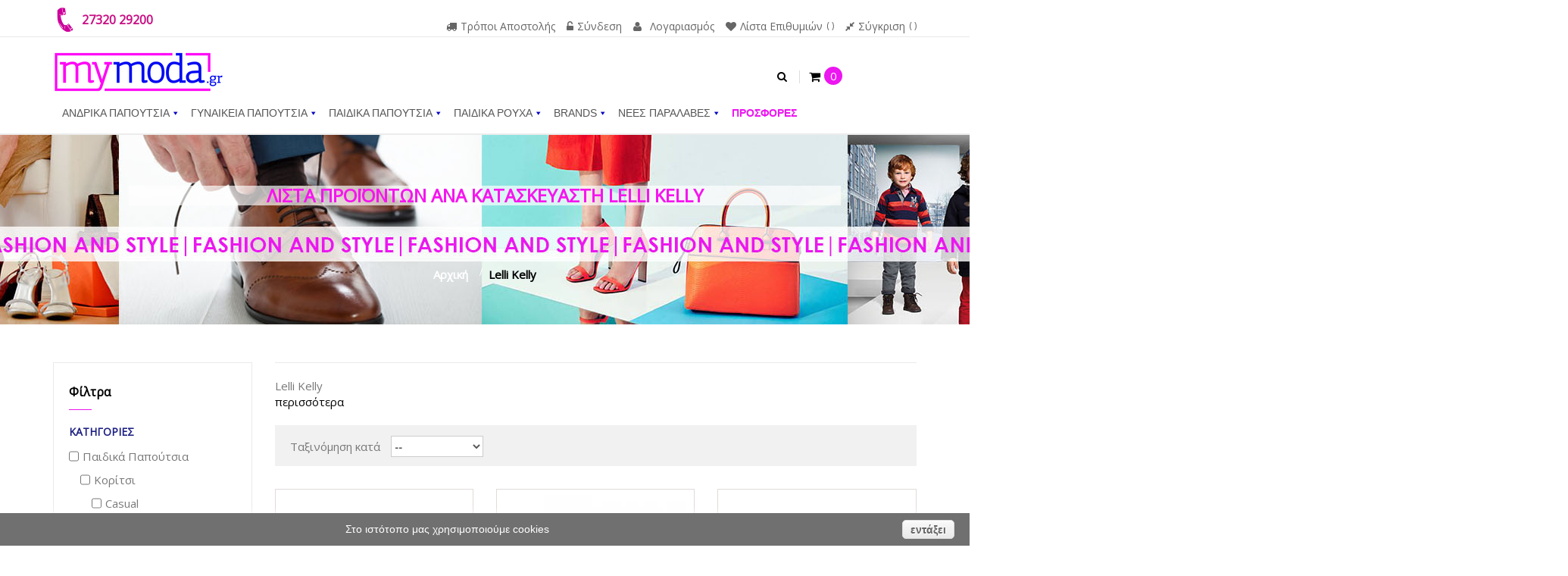

--- FILE ---
content_type: text/html; charset=utf-8
request_url: https://mymoda.gr/160_lelli-kelly
body_size: 36228
content:
<!DOCTYPE HTML> <!--[if lt IE 7]><html class="no-js lt-ie9 lt-ie8 lt-ie7" lang="el-gr"><![endif]--> <!--[if IE 7]><html class="no-js lt-ie9 lt-ie8 ie7" lang="el-gr"><![endif]--> <!--[if IE 8]><html class="no-js lt-ie9 ie8" lang="el-gr"><![endif]--> <!--[if gt IE 8]><html class="no-js ie9" lang="el-gr"><![endif]--><html lang="el-gr" class="default" ><head><meta charset="utf-8" /><title>Lelli Kelly - mymoda.gr</title><meta name="description" content="Ποικιλία σε Παιδικα παπούτσια Lelli Kelly στο Mymoda.gr. Ανακαλύψτε τα μποτάκια και πέδιλα από τη νέα συλλογή. Δωρεάν Αποστολή για αγορές από 40€. Προσφορές όλο τον χρόνο!!!!" /><meta name="keywords" content="Lelli Kelly, Lelli Kelly παπούτσια, Lelli Kelly παιδικά παπούτσια, Lelli Kelly σανδαλια, Lelli Kelly πέδιλα, Lelli Kelly προσφορέσ, παιδικά παπούτσια, Lelli Kelly sneaker, casual Lelli Kelly, παπούτσια κορίτσι" /><meta name="generator" content="PrestaShop" /><meta name="robots" content="index,follow" /><meta name="viewport" content="width=device-width, minimum-scale=0.25, maximum-scale=1.6, initial-scale=1.0" /><meta name="apple-mobile-web-app-capable" content="yes" /><link rel="icon" type="image/vnd.microsoft.icon" href="/img/favicon.ico?1734291442" /><link rel="shortcut icon" type="image/x-icon" href="/img/favicon.ico?1734291442" /><link rel="stylesheet" href="https://maxcdn.bootstrapcdn.com/font-awesome/4.2.0/css/font-awesome.min.css" type="text/css" media="all" /><link rel="stylesheet" href="https://mymoda.gr/themes/leo_alaska/cache/v_680_4e13adc2164548f8350e2bcefad6664a_all.css" type="text/css" media="all" /> <script type="text/javascript">var CUSTOMIZE_TEXTFIELD = 1;
var FancyboxI18nClose = '&Kappa;&lambda;&epsilon;ί&sigma;&iota;&mu;&omicron;';
var FancyboxI18nNext = '&Epsilon;&pi;ό&mu;&epsilon;&nu;&omicron;';
var FancyboxI18nPrev = '&Pi;&rho;&omicron;&eta;&gamma;&omicron;ύ&mu;&epsilon;&nu;&omicron;';
var added_to_wishlist = 'Το προϊόν προστέθηκε επιτυχώς στη λίστα επιθυμιών σας.';
var af_ajax_path = 'https://mymoda.gr/module/amazzingfilter/ajax';
var af_classes = {"icon-lock":"fa fa-lock","icon-unlock-alt":"fa fa-unlock-alt","icon-times":"fa fa-times","icon-eraser":"fa fa-eraser","icon-refresh icon-spin":"fa fa-refresh fa-spin","icon-filter":"fa fa-filter","icon-minus":"fa fa-minus","icon-plus":"fa fa-plus","icon-check":"fa fa-check","icon-save":"fa fa-save","pagination":"pagination","product-count":"product-count"};
var af_id_cat = 2;
var af_ids = {"pagination":"pagination","pagination_bottom":"pagination_bottom"};
var af_product_list_class = 'af-product-list';
var ajax_allowed = true;
var ajaxsearch = true;
var baseDir = 'https://mymoda.gr/';
var baseUri = 'https://mymoda.gr/';
var blocksearch_type = 'top';
var blockwishlist_add = 'Το προϊόν προστέθηκε επιτυχώς στη λίστα επιθυμιών σας.';
var blockwishlist_remove = 'Το προϊόν αφαιρεθηκε επιτυχώς στη λίστα επιθυμιών σας.';
var blockwishlist_viewwishlist = 'προβολή λίστας επιθυμιών';
var comparator_max_item = '3';
var comparedProductsIds = [];
var contentOnly = false;
var currency = {"id":1,"name":"Euro","iso_code":"EUR","iso_code_num":"978","sign":"\u20ac","blank":"1","conversion_rate":"1.000000","deleted":"0","format":"2","decimals":"1","active":"1","prefix":"","suffix":" \u20ac","id_shop_list":null,"force_id":false};
var currencyBlank = 1;
var currencyFormat = 2;
var currencyRate = 1;
var currencySign = '€';
var current_controller = 'manufacturer';
var customizationIdMessage = 'Προσαρμογή #';
var delete_txt = 'Διαγραφή';
var displayList = false;
var freeProductTranslation = 'Δωρεάν!';
var freeShippingTranslation = 'Δωρεάν αποστολή!';
var generated_date = 1769288333;
var hasDeliveryAddress = false;
var highDPI = false;
var id_lang = 2;
var img_dir = 'https://mymoda.gr/themes/leo_alaska/img/';
var instantsearch = false;
var isGuest = 0;
var isLogged = 0;
var isMobile = false;
var load_more = false;
var loggin_required = 'Πρέπει να συνδεθείτε για να διαχειριστείτε την λίστα επιθυμιών σας.';
var max_item = 'Δεν μπορείτε να προσθέσετε περισσότερα από 3 προϊόν (ντα) για το προϊόν σύγκρισης';
var min_item = 'Επιλέξτε τουλάχιστον ένα προϊόν';
var mywishlist_url = 'https://mymoda.gr/module/blockwishlist/mywishlist';
var page_link_rewrite_text = 'p';
var page_name = 'manufacturer';
var placeholder_blocknewsletter = 'Εισάγετε το e-mail σας';
var priceDisplayMethod = 0;
var priceDisplayPrecision = 2;
var price_link_rewrite_text = 'timh';
var productcompare_add = 'Το προϊόν προστέθηκε στη λίστα σύγκρισης';
var productcompare_remove = 'Το προϊόν αφαιρέθηκε από τη λίστα σύγκρισης';
var productcompare_url = 'https://mymoda.gr/products-comparison';
var productcompare_viewlistcompare = 'Προβολή λίστας';
var quickView = true;
var removingLinkText = 'αφαίρεση αυτού του προϊόντος από το καλάθι';
var request = 'https://mymoda.gr/160_lelli-kelly';
var roundMode = 2;
var search_url = 'https://mymoda.gr/search';
var static_token = 'a33983c6922b4ddbc868be3cf6135ba4';
var toBeDetermined = 'To be determined';
var token = '4ecf3dfac36e0b5b3b852ea2af5f33b0';
var usingSecureMode = true;
var weight_link_rewrite_text = 'weight';
var wishlistProductsIds = false;</script> <script type="text/javascript" src="https://mymoda.gr/themes/leo_alaska/cache/v_648_313acfea9bac2b7e186115119743bd29.js"></script> <script type="text/javascript">pcRunDynamicModulesJs = function() {
// Autoconf - 2019-05-21T15:26:54+02:00
// blockcart
// Force cart to refresh
$.ajax({ type: 'POST', headers: { "cache-control": "no-cache"}, url: baseUri + '?rand=' + new Date().getTime(), async: true, cache: false, dataType: "json", data: 'controller=cart&ajax=true&token=' + static_token, success: function (jsonData) { ajaxCart.updateCart(jsonData);}
});

// appagebuilder
// Fix language URLs
var regex = new RegExp(/([&?])ajax=[^&]*([&])?|hook_[0-9]+=[^&]*([&])?|nocache=[^&]*([&])?/, 'gi');
$('.languages-block a, .block-languages a').each(function() {
	$(this).attr('href', $(this).attr('href').replace(regex,'$1').replace(regex,'$1').replace(regex,'$1'));
});
};</script><script type="text/javascript">processDynamicModules = function(dyndatas) {
        for (var key in dyndatas) {
            if (key=='js') {
                $('body').append(dyndatas[key]);
            }
            else if (typeof key === 'string' && key.startsWith('dyn')) {
                $('#'+key).replaceWith(dyndatas[key]);
            }
        }
        if (typeof pcRunDynamicModulesJs == 'function') {
            pcRunDynamicModulesJs();
        }
    };</script><script defer type="text/javascript">/* * 2007-2018 PrestaShop * * NOTICE OF LICENSE * * This source file is subject to the Academic Free License (AFL 3.0) * that is bundled with this package in the file LICENSE.txt. * It is also available through the world-wide-web at this URL: * http://opensource.org/licenses/afl-3.0.php * If you did not receive a copy of the license and are unable to * obtain it through the world-wide-web, please send an email * to license@prestashop.com so we can send you a copy immediately. * * DISCLAIMER * * Do not edit or add to this file if you wish to upgrade PrestaShop to newer * versions in the future. If you wish to customize PrestaShop for your * needs please refer to http://www.prestashop.com for more information. * * @author PrestaShop SA <contact@prestashop.com> * @copyright 2007-2018 PrestaShop SA * @license http://opensource.org/licenses/afl-3.0.php Academic Free License (AFL 3.0) * International Registered Trademark & Property of PrestaShop SA */function updateFormDatas() { var nb = $('#quantity_wanted').val(); var id = $('#idCombination').val();$('.paypal_payment_form input[name=quantity]').val(nb); $('.paypal_payment_form input[name=id_p_attr]').val(id); } $(document).ready( function() { var baseDirPP = baseDir.replace('http:', 'https:'); if($('#in_context_checkout_enabled').val() != 1) { $('#payment_paypal_express_checkout').click(function() { $('#paypal_payment_form_cart').submit(); return false; }); }var jquery_version = $.fn.jquery.split('.'); if(jquery_version[0]>=1 && jquery_version[1] >= 7) { $('body').on('submit',".paypal_payment_form", function () { updateFormDatas(); }); } else { $('.paypal_payment_form').live('submit', function () { updateFormDatas(); }); }function displayExpressCheckoutShortcut() { var id_product = $('input[name="id_product"]').val(); var id_product_attribute = $('input[name="id_product_attribute"]').val(); $.ajax({ type: "GET", url: baseDirPP+'/modules/paypal/express_checkout/ajax.php', data: { get_qty: "1", id_product: id_product, id_product_attribute: id_product_attribute }, cache: false, success: function(result) { if (result == '1') { $('#container_express_checkout').slideDown(); } else { $('#container_express_checkout').slideUp(); } return true; } }); }$('select[name^="group_"]').change(function () { setTimeout(function(){displayExpressCheckoutShortcut()}, 500); });$('.color_pick').click(function () { setTimeout(function(){displayExpressCheckoutShortcut()}, 500); });if($('body#product').length > 0) { setTimeout(function(){displayExpressCheckoutShortcut()}, 500); }var modulePath = 'modules/paypal'; var subFolder = '/integral_evolution';var fullPath = baseDirPP + modulePath + subFolder; var confirmTimer = false; if ($('form[target="hss_iframe"]').length == 0) { if ($('select[name^="group_"]').length > 0) displayExpressCheckoutShortcut(); return false; } else { checkOrder(); }function checkOrder() { if(confirmTimer == false) confirmTimer = setInterval(getOrdersCount, 1000); }});</script> <script type="text/javascript" data-keepinline>var isoCode = 'EUR'; // Get Iso Code Coin


            // Initialize Analytics in all pages
            
                (function(i,s,o,g,r,a,m){i['GoogleAnalyticsObject']=r;i[r]=i[r]||function(){
                            (i[r].q=i[r].q||[]).push(arguments)},i[r].l=1*new Date();a=s.createElement(o),
                        m=s.getElementsByTagName(o)[0];a.async=1;a.src=g;m.parentNode.insertBefore(a,m)
                })(window,document,'script','https://www.google-analytics.com/analytics.js','ga');
            

            ga('create','UA-53205247-1', 'auto'
                                );

                            ga('set', 'anonymizeIp', true);
            
            
            
                            // Enables the Enhanced Linkng Tracking
                ga('require', 'linkid');
            
            // Initialize Enhanced Ecommerce
            ga('require', 'ec');

            
            if (isoCode) {
                // Set currency to GA
                ga('set', 'currencyCode', isoCode);
            }</script> <script>(function(a,b,c,d,e,f,g){a['SkroutzAnalyticsObject']=e;a[e]= a[e] || function(){
	    (a[e].q = a[e].q || []).push(arguments);};f=b.createElement(c);f.async=true;
	    f.src=d;g=b.getElementsByTagName(c)[0];g.parentNode.insertBefore(f,g);
	  })(window,document,'script','https://analytics.skroutz.gr/analytics.min.js','skroutz_analytics');
	
	  skroutz_analytics('session', 'connect', 'SA-2621-0054');  // Connect your Account.</script> <link href='https://fonts.googleapis.com/css?family=Montserrat:300,400,700' rel='stylesheet' type='text/css'><link href='https://fonts.googleapis.com/css?family=Droid+Serif:400,400italic' rel='stylesheet' type='text/css'> <!--[if IE 8]> <script src="https://oss.maxcdn.com/libs/html5shiv/3.7.0/html5shiv.js"></script> <script src="https://oss.maxcdn.com/libs/respond.js/1.3.0/respond.min.js"></script> <![endif]--> <script>!function(f,b,e,v,n,t,s){if(f.fbq)return;n=f.fbq=function(){n.callMethod?
n.callMethod.apply(n,arguments):n.queue.push(arguments)};if(!f._fbq)f._fbq=n;
n.push=n;n.loaded=!0;n.version='2.0';n.queue=[];t=b.createElement(e);t.async=!0;
t.src=v;s=b.getElementsByTagName(e)[0];s.parentNode.insertBefore(t,s)}(window,
document,'script','https://connect.facebook.net/en_US/fbevents.js');
fbq('init', '451312408358621'); // Insert your pixel ID here.
fbq('track', 'PageView');</script> <noscript><img height="1" width="1" style="display:none" src="https://www.facebook.com/tr?id=451312408358621&ev=PageView&noscript=1" /></noscript> <script src='https://www.google.com/recaptcha/api.js'></script> </head><body id="manufacturer" class="manufacturer manufacturer-160 manufacturer-lelli-kelly show-left-column hide-right-column lang_el fullwidth keep-header double-menu"> <section id="page" data-column="col-xs-6 col-sm-6 col-md-4" data-type="grid"> <header id="header" class="header-center"> <section class="header-container"><div id="header-main" class="header-left"><div id="header_content"><div class="inner"><div id="topbar"><div class="container"><div id="dyn0" class="dynhook pc_displayNav_70" data-module="70" data-hook="displayNav" data-hooktype="m" data-hookargs=""><div class="loadingempty"></div><div class="row ApRow has-bg bg-fullwidth-container" data-bg=" #272727 no-repeat" style="" ><div class="col-lg-12 col-md-12 col-sm-12 col-xs-12 col-sp-12 ApColumn " ><div class="ApHtml block"><h3 style="margin-bottom: -20px;"><img src="/img/cms/axxl.png" alt="" width="32" height="32" /> <a href="tel:+302732029200"><span style="font-size: 16px; color: #c91085; font-weight: bold;">27320 29200</span></a></h3></div> <script type="text/javascript">/* Blockusreinfo */
	
$(document).ready( function(){
	if( $(window).width() < 991 ){
			 $(".header_user_info").addClass('popup-over');
			 $(".header_user_info .links").addClass('popup-content');
		}
		else{
			$(".header_user_info").removeClass('popup-over');
			 $(".header_user_info .links").removeClass('popup-content');
		}
	$(window).resize(function() {
		if( $(window).width() < 991 ){
			 $(".header_user_info").addClass('popup-over');
			 $(".header_user_info .links").addClass('popup-content');
		}
		else{
			$(".header_user_info").removeClass('popup-over');
			 $(".header_user_info .links").removeClass('popup-content');
		}
	});
});</script> <div class="header_user_info pull-right e-translate-top"><div data-toggle="dropdown" class="popup-title"><a href="#"><i class="fa fa-cog"></i><span>ΧΡΗΣΙΜΑ </span></a></div><ul class="links"><li> <a class="ap-btn" href="/content/1-delivery"> <i class="fa fa-truck"></i>Τρόποι Αποστολής </a></li><li> <a class="login" href="https://mymoda.gr/my-account" rel="nofollow"> <i class="fa fa-unlock-alt"></i>Σύνδεση </a></li><li> <a href="https://mymoda.gr/my-account" ><i class="fa fa-user"></i>Λογαριασμός</a></li><li> <a class="ap-btn-wishlist" id="wishlist-total" href="https://mymoda.gr/module/blockwishlist/mywishlist" > <i class="fa fa-heart"></i>Λίστα Επιθυμιών<span class="ap-total-wishlist ap-total"></span> </a></li><li> <a class="ap-btn-compare" href="https://mymoda.gr/products-comparison" rel="nofollow"> <i class="fa fa-compress"></i>Σύγκριση<span class="ap-total-compare ap-total"></span> </a></li></ul></div></div></div></div></div></div><div class="top_header"><div class="container"><div class="row ApRow has-bg bg-boxed" data-bg=" no-repeat" style="background: no-repeat;padding-bottom: 3px;" ><div class="col-lg-4 col-md-3 col-sm-12 col-xs-12 col-sp-12 ApColumn " > <a href="https://mymoda.gr/" title="mymoda.gr"> <img class="logo img-responsive" src="https://mymoda.gr/img/my-moda-shop-logo-1704474371.jpg" alt="mymoda.gr" width="226" height="58"/> </a></div><div class="col-lg-7 col-md-9 col-sm-12 col-xs-12 col-sp-12 ApColumn " ><div id="search_block_top"><form id="searchbox" class="clearfix" method="get" action="//mymoda.gr/search" > <input type="hidden" name="controller" value="search" /> <input type="hidden" name="orderby" value="position" /> <input type="hidden" name="orderway" value="desc" /> <input class="search_query form-control" type="text" id="search_query_top" name="search_query" placeholder="Αναζήτηση" value="" /> <button type="submit" name="submit_search" class="btn btn-outline-inverse fa fa-search">&nbsp;</button></form></div><div class="ApHtml block btn_search"><p><a id="click_show_search" class=" fa fa-search"></a><em>search</em></p></div><div class="blockcart_top clearfix pull-right"><div id="cart" class="shopping_cart pull-right"> <a class="heading" href="https://mymoda.gr/quick-order" title="Εμφάνιση του καλαθιού μου" rel="nofollow"><div class="cart-inner media-body"><h4 class="title-cart"></h4><div class="cart-quantity"> <span class="ajax_cart_quantity unvisible">0</span> <span class="ajax_cart_product_txt unvisible"></span> <span class="ajax_cart_product_txt_s unvisible"></span> <span class="ajax_cart_no_product">0</span></div></div> </a><div class="cart_block block exclusive"><div class="block_content"><div class="cart_block_list"><p class="cart_block_no_products"> Κανένα προϊόν</p><div class="cart-prices"><div class="cart-prices-line first-line"> <span class="price cart_block_shipping_cost ajax_cart_shipping_cost unvisible"> To be determined </span> <span class="unvisible"> Αποστολή </span></div><div class="cart-prices-line last-line"> <span class="price cart_block_total ajax_block_cart_total">0,00 € </span> <span>Σύνολο (οι τιμές είναι με Φ.Π.Α)</span></div></div><p class="cart-buttons clearfix"> <a id="button_order_cart" class="btn btn-warning button-medium button button-small pull-right" href="https://mymoda.gr/quick-order" title="Ολοκλήρωση αγορών" rel="nofollow"> <span> Ολοκλήρωση αγορών </span> </a></p></div></div></div></div></div><div id="layer_cart"><div class="clearfix"><div class="layer_cart_product col-xs-12 col-md-6"> <span class="cross" title="Κλείσιμο παραθύρου"></span> <span class="title"> <i class="fa fa-ok"></i>Το προϊόν προστέθηκε με επιτυχία στο καλάθι αγορών σας </span><div class="product-image-container layer_cart_img"></div><div class="layer_cart_product_info"> <span id="layer_cart_product_title" class="product-name"></span> Μέγεθος:<span id="layer_cart_product_attributes" style=" background: #fafafa; padding: 1px; border-radius: 6px; color: red; font-weight: bold; "></span><div> <strong class="dark">Ποσότητα</strong> <span id="layer_cart_product_quantity"></span></div><div> <strong class="dark">Σύνολο</strong> <span id="layer_cart_product_price"></span></div></div></div><div class="layer_cart_cart col-xs-12 col-md-6"> <span class="title"> <span class="ajax_cart_product_txt_s unvisible"> Υπάρχουν <span class="ajax_cart_quantity">0</span> αντικείμενα στο καλάθι σας. </span> <span class="ajax_cart_product_txt "> Υπάρχει ένα προϊόν στο καλάθι σας. </span> </span><div class="layer_cart_row"> <strong class="dark"> Σύνολο προϊόντων </strong> <span class="ajax_block_products_total"> </span></div><div class="layer_cart_row"> <strong class="dark unvisible"> Σύνολο μεταφορικών&nbsp; </strong> <span class="ajax_cart_shipping_cost unvisible"> To be determined </span></div><div class="layer_cart_row"> <strong class="dark"> Σύνολο (με Φ.Π.Α.). </strong> <span class="ajax_block_cart_total"> </span></div><div class="button-container"> <span class="continue btn btn-outline button exclusive-medium" title="Συνέχεια στις αγορές"> <span> Συνέχεια στις αγορές </span> </span> <a class="btn btn-warning button pull-right" href="https://mymoda.gr/quick-order" title="Προχωρήστε στο ταμείο" rel="nofollow"> <span> Προχωρήστε στο ταμείο </span> </a></div></div></div><div class="crossseling"></div></div><div class="layer_cart_overlay"></div></div></div><style type="text/css">@media only screen and (max-width : 768px){
		#mega_menu_plus.ontop{
			position: static !important;
		}
	}</style> <script type="text/javascript">var anchor='default';
			var speed=100;</script> <div id="mega_menu_plus" class="mg-contener language_ltr clearfix col-lg-12"><div class="mobi"><a title="menu"><span class='menu-item-link-text fa fa-bars'>ΚΑΤΗΓΟΡΙΕΣ</span></a></div><ul class="mg-menu hidden-ul clearfix menu-content"><li class='mainmenu-parent menu-level-0_1 submenu'><a href='https://mymoda.gr/59-ANDRIKA' title='&Alpha;&Nu;&Delta;&Rho;&Iota;&Kappa;&Alpha; &Pi;&Alpha;&Pi;&Omicron;&Upsilon;&Tau;&Sigma;&Iota;&Alpha;' > <span class='menu-item-link-text '>&Alpha;&Nu;&Delta;&Rho;&Iota;&Kappa;&Alpha; &Pi;&Alpha;&Pi;&Omicron;&Upsilon;&Tau;&Sigma;&Iota;&Alpha;</span> </a><span class='submore'></span><div style='display:none' class='submenu-level-0_1 sub autowidth clearfix'><div class='submenu-container'><div class='rows row_0' ><div style='width:50%' class='cols col_0 clearfix'><div class='content_submenu clearfix'><div class='titlesub clearfix'> <span class='menu-item-link-text'><a href="/59-ANDRIKA">ΑΝΔΡΙΚΑ</a></span></div><span class='submore'> </span><ul class='menulink clearfix'><li><a href='https://mymoda.gr/70-SAGIONAREWPANTOFLEW' title='Σαγιονάρες/Παντόφλες'><span class='menu-item-link-text'>Σαγιονάρες/Παντόφλες</span></a></li></ul></div></div></div><div class='rows row_1' ><div style='' class='cols col_0 clearfix'><div class='content_submenu clearfix'><div class='titlesub clearfix'> <span class='menu-item-link-text'><a href="/new-products?κατηγορίες*=ANDRIKA">Νέες Παραλαβές</a></span></div><span class='submore'> </span></div></div></div></div></div></li><li class='mainmenu-parent menu-level-0_2 submenu'><a href='https://mymoda.gr/60-GYNAIKEIA' title='&Gamma;&Upsilon;&Nu;&Alpha;&Iota;&Kappa;&Epsilon;&Iota;&Alpha; &Pi;&Alpha;&Pi;&Omicron;&Upsilon;&Tau;&Sigma;&Iota;&Alpha;' > <span class='menu-item-link-text '>&Gamma;&Upsilon;&Nu;&Alpha;&Iota;&Kappa;&Epsilon;&Iota;&Alpha; &Pi;&Alpha;&Pi;&Omicron;&Upsilon;&Tau;&Sigma;&Iota;&Alpha;</span> </a><span class='submore'></span><div style='display:none' class='submenu-level-0_2 sub autowidth clearfix'><div class='submenu-container'><div class='rows row_0' ><div style='width:50%' class='cols col_0 clearfix'><div class='content_submenu clearfix'><div class='titlesub clearfix'> <span class='menu-item-link-text'><a href="/60-GYNAIKEIA">ΓΥΝΑΙΚΕΙΑ</A></span></div><span class='submore'> </span><ul class='menulink clearfix'><li><a href='https://mymoda.gr/78-SAGIONARES' title='Σαγιονάρες/Παντόφλες'><span class='menu-item-link-text'>Σαγιονάρες/Παντόφλες</span></a></li></ul></div></div><div style='width:50%' class='cols col_1 clearfix'><div class='content_submenu clearfix'><div class='titlesub clearfix'> <span class='menu-item-link-text'><Br> </span></div><span class='submore'> </span></div></div></div><div class='rows row_1' ><div style='' class='cols col_0 clearfix'><div class='content_submenu clearfix'><div class='titlesub clearfix'> <span class='menu-item-link-text'><a href="/new-products?κατηγορίες*=GYNAIKEIA">Νέες Παραλαβές</a></span></div><span class='submore'> </span></div></div></div></div></div></li><li class='mainmenu-parent menu-level-0_3 submenu'><a href='https://mymoda.gr/61-PAIDIKA' title='&Pi;&Alpha;&Iota;&Delta;&Iota;&Kappa;&Alpha; &Pi;&Alpha;&Pi;&Omicron;&Upsilon;&Tau;&Sigma;&Iota;&Alpha;' > <span class='menu-item-link-text '>&Pi;&Alpha;&Iota;&Delta;&Iota;&Kappa;&Alpha; &Pi;&Alpha;&Pi;&Omicron;&Upsilon;&Tau;&Sigma;&Iota;&Alpha;</span> </a><span class='submore'></span><div style='display:none' class='submenu-level-0_3 sub autowidth clearfix'><div class='submenu-container'><div class='rows row_0' ><div style='width:35%' class='cols col_0 clearfix'><div class='content_submenu clearfix'><div class='titlesub clearfix'> <span class='menu-item-link-text'><a href="/91-AGORI">ΑΓΟΡΙ</A></span></div><span class='submore'> </span><ul class='menulink clearfix'><li><a href='https://mymoda.gr/98-SAGIONARES-98' title='Σαγιονάρες/Παντόφλες'><span class='menu-item-link-text'>Σαγιονάρες/Παντόφλες</span></a></li><li><a href='https://mymoda.gr/281-PAPOYTSAKIA-AGKALIAS-281' title='Παπουτσάκια Αγκαλιάς'><span class='menu-item-link-text'>Παπουτσάκια Αγκαλιάς</span></a></li><li><a href='https://mymoda.gr/94-MPOTAKI' title='Μποτάκι'><span class='menu-item-link-text'>Μποτάκι</span></a></li><li><a href='https://mymoda.gr/96-MOKASINI-96' title='Μοκασίνι'><span class='menu-item-link-text'>Μοκασίνι</span></a></li><li><a href='https://mymoda.gr/97-PEDILA-97' title='Πέδιλα'><span class='menu-item-link-text'>Πέδιλα</span></a></li><li><a href='https://mymoda.gr/207-ESPANTRIGIEW-207' title='Εσπαντρίγιες'><span class='menu-item-link-text'>Εσπαντρίγιες</span></a></li><li><a href='https://mymoda.gr/93-CASUAL-93' title='Casual'><span class='menu-item-link-text'>Casual</span></a></li></ul></div></div><div style='width:35%' class='cols col_1 clearfix'><div class='content_submenu clearfix'><div class='titlesub clearfix'> <span class='menu-item-link-text'><a href="/92-KORITSI">ΚΟΡΙΤΣΙ</A></span></div><span class='submore'> </span><ul class='menulink clearfix'><li><a href='https://mymoda.gr/99-CASUAL-99' title='Casual'><span class='menu-item-link-text'>Casual</span></a></li><li><a href='https://mymoda.gr/100-MPOTAKI-100' title='Μποτάκι'><span class='menu-item-link-text'>Μποτάκι</span></a></li><li><a href='https://mymoda.gr/102-PEDILA-102' title='Πέδιλα'><span class='menu-item-link-text'>Πέδιλα</span></a></li><li><a href='https://mymoda.gr/103-SAGIONARES-103' title='Σαγιονάρες/Παντόφλες'><span class='menu-item-link-text'>Σαγιονάρες/Παντόφλες</span></a></li><li><a href='https://mymoda.gr/104-MPALARINEW' title='Μπαλαρίνες'><span class='menu-item-link-text'>Μπαλαρίνες</span></a></li><li><a href='https://mymoda.gr/105-MPOTEW-105' title='Μπότες'><span class='menu-item-link-text'>Μπότες</span></a></li><li><a href='https://mymoda.gr/282-PAPOYTSAKIA-AGKALIAS-282' title='Παπουτσάκια Αγκαλιάς'><span class='menu-item-link-text'>Παπουτσάκια Αγκαλιάς</span></a></li><li><a href='https://mymoda.gr/201-ESPANTRIGIEW-201' title='Εσπαντρίγιες'><span class='menu-item-link-text'>Εσπαντρίγιες</span></a></li></ul></div></div><div style='width:30' class='cols col_2 clearfix'><div class='content_submenu clearfix'><div class='titlesub clearfix'> <span class='menu-item-link-text'><a href="/new-products?κατηγορίες*=PAIDIKA">Νέες Παραλαβές</a></span></div><span class='submore'> </span></div></div></div></div></div></li><li class='mainmenu-parent menu-level-0_5 submenu'><a href='https://mymoda.gr/115-PAIDIKA-ROYXA' title='&Pi;&Alpha;&Iota;&Delta;&Iota;&Kappa;&Alpha; &Rho;&Omicron;&Upsilon;&Chi;&Alpha;' > <span class='menu-item-link-text '>&Pi;&Alpha;&Iota;&Delta;&Iota;&Kappa;&Alpha; &Rho;&Omicron;&Upsilon;&Chi;&Alpha;</span> </a><span class='submore'></span><div style='display:none' class='submenu-level-0_5 sub fullwidth clearfix'><div class='submenu-container'><div class='rows row_0' ><div style='width:16%' class='cols col_0 clearfix'><div class='content_submenu clearfix'><div class='titlesub clearfix'> <span class='menu-item-link-text'><a href="/118-BREFIKO-0-36-MHNON">ΑΓΟΡΙ (0-36 μηνών)</A></span></div><span class='submore'> </span><ul class='menulink clearfix'><li><a href='https://mymoda.gr/126-FORMAKI' title='Φορμάκι'><span class='menu-item-link-text'>Φορμάκι</span></a></li><li><a href='https://mymoda.gr/127-SET-SYNOLA' title='Σετ-Σύνολα'><span class='menu-item-link-text'>Σετ-Σύνολα</span></a></li><li><a href='https://mymoda.gr/128-MPLOYZA' title='Μπλούζα'><span class='menu-item-link-text'>Μπλούζα</span></a></li><li><a href='https://mymoda.gr/129-PANTELONI' title='Παντελόνι'><span class='menu-item-link-text'>Παντελόνι</span></a></li><li><a href='https://mymoda.gr/130-PANVFORI' title='Πανωφόρι'><span class='menu-item-link-text'>Πανωφόρι</span></a></li><li><a href='https://mymoda.gr/131-POYKAMISO' title='Πουκάμισο'><span class='menu-item-link-text'>Πουκάμισο</span></a></li><li><a href='https://mymoda.gr/187-ZAKETA-187' title='Ζακέτα'><span class='menu-item-link-text'>Ζακέτα</span></a></li><li><a href='https://mymoda.gr/192-FORMEW-192' title='Φόρμες'><span class='menu-item-link-text'>Φόρμες</span></a></li><li><a href='https://mymoda.gr/221-PAPOYTSIA-AGKALIAW' title='Παπούτσια Αγκαλιάς'><span class='menu-item-link-text'>Παπούτσια Αγκαλιάς</span></a></li><li><a href='https://mymoda.gr/181-AJESOYAR' title='Αξεσουάρ'><span class='menu-item-link-text'>Αξεσουάρ</span></a></li><li><a href='https://mymoda.gr/132-BERMOYDA-SORTW' title='Βερμούδα-Σορτς'><span class='menu-item-link-text'>Βερμούδα-Σορτς</span></a></li><li><a href='https://mymoda.gr/204-MAGIO-204' title='Μαγιώ'><span class='menu-item-link-text'>Μαγιώ</span></a></li><li><a href='https://mymoda.gr/208-PYTZAMA-208' title='Πυτζάμα'><span class='menu-item-link-text'>Πυτζάμα</span></a></li></ul></div></div><div style='width:16%' class='cols col_1 clearfix'><div class='content_submenu clearfix'><div class='titlesub clearfix'> <span class='menu-item-link-text'><a href="/119-PAIDIKO-1-8-ETON">ΑΓΟΡΙ (1-8 ετών)</A></span></div><span class='submore'> </span><ul class='menulink clearfix'><li><a href='https://mymoda.gr/142-FORMEW' title='Φόρμες'><span class='menu-item-link-text'>Φόρμες</span></a></li><li><a href='https://mymoda.gr/143-PANTELONI-143' title='Παντελόνι'><span class='menu-item-link-text'>Παντελόνι</span></a></li><li><a href='https://mymoda.gr/144-MPLOYZA-144' title='Μπλούζα'><span class='menu-item-link-text'>Μπλούζα</span></a></li><li><a href='https://mymoda.gr/145-PANVFORI-145' title='Πανωφόρι'><span class='menu-item-link-text'>Πανωφόρι</span></a></li><li><a href='https://mymoda.gr/146-POYKAMISO-146' title='Πουκάμισο'><span class='menu-item-link-text'>Πουκάμισο</span></a></li><li><a href='https://mymoda.gr/147-BERMOYDA-SORTW-147' title='Βερμούδα-Σορτς'><span class='menu-item-link-text'>Βερμούδα-Σορτς</span></a></li><li><a href='https://mymoda.gr/149-MAGIO' title='Μαγιώ'><span class='menu-item-link-text'>Μαγιώ</span></a></li><li><a href='https://mymoda.gr/150-ZAKETA' title='Ζακέτα'><span class='menu-item-link-text'>Ζακέτα</span></a></li><li><a href='https://mymoda.gr/183-AJESOYAR-183' title='Αξεσουάρ'><span class='menu-item-link-text'>Αξεσουάρ</span></a></li><li><a href='https://mymoda.gr/209-PYTZAMA' title='Πυτζάμα'><span class='menu-item-link-text'>Πυτζάμα</span></a></li><li><a href='https://mymoda.gr/196-SET-SYNOLA-196' title='Σετ-Σύνολα'><span class='menu-item-link-text'>Σετ-Σύνολα</span></a></li></ul></div></div><div style='width:16%' class='cols col_2 clearfix'><div class='content_submenu clearfix'><div class='titlesub clearfix'> <span class='menu-item-link-text'><a href="/120-EFHBIKO-6-18-ETON">ΑΓΟΡΙ (6-18 ετών) </a></span></div><span class='submore'> </span><ul class='menulink clearfix'><li><a href='https://mymoda.gr/161-FORMEW-161' title='Φόρμες'><span class='menu-item-link-text'>Φόρμες</span></a></li><li><a href='https://mymoda.gr/162-PANTELONI-162' title='Παντελόνι'><span class='menu-item-link-text'>Παντελόνι</span></a></li><li><a href='https://mymoda.gr/163-MPLOYZA-163' title='Μπλούζα'><span class='menu-item-link-text'>Μπλούζα</span></a></li><li><a href='https://mymoda.gr/164-PANVFORI-164' title='Πανωφόρι'><span class='menu-item-link-text'>Πανωφόρι</span></a></li><li><a href='https://mymoda.gr/165-POYKAMISO-165' title='Πουκάμισο'><span class='menu-item-link-text'>Πουκάμισο</span></a></li><li><a href='https://mymoda.gr/166-BERMOYDA-SORTW-166' title='Βερμούδα-Σορτς'><span class='menu-item-link-text'>Βερμούδα-Σορτς</span></a></li><li><a href='https://mymoda.gr/168-MAGIO-168' title='Μαγιώ'><span class='menu-item-link-text'>Μαγιώ</span></a></li><li><a href='https://mymoda.gr/169-ZAKETA-169' title='Ζακέτα'><span class='menu-item-link-text'>Ζακέτα</span></a></li><li><a href='https://mymoda.gr/185-AJESOYAR-185' title='Αξεσουάρ'><span class='menu-item-link-text'>Αξεσουάρ</span></a></li><li><a href='https://mymoda.gr/210-PYTZAMA' title='Πυτζάμα'><span class='menu-item-link-text'>Πυτζάμα</span></a></li><li><a href='https://mymoda.gr/199-SET-SYNOLA-199' title='Σετ-Σύνολα'><span class='menu-item-link-text'>Σετ-Σύνολα</span></a></li></ul></div></div><div style='width:16%' class='cols col_3 clearfix'><div class='content_submenu clearfix'><div class='titlesub clearfix'> <span class='menu-item-link-text'><a href="/122-BREFIKO-0-36-MHNON-122">ΚΟΡΙΤΣΙ (0-36 μηνών)</a></span></div><span class='submore'> </span><ul class='menulink clearfix'><li><a href='https://mymoda.gr/133-FORMAKI-133' title='Φορμάκι'><span class='menu-item-link-text'>Φορμάκι</span></a></li><li><a href='https://mymoda.gr/134-SET-SYNOLA-134' title='Σετ-Σύνολα'><span class='menu-item-link-text'>Σετ-Σύνολα</span></a></li><li><a href='https://mymoda.gr/135-MPLOYZA-135' title='Μπλούζα'><span class='menu-item-link-text'>Μπλούζα</span></a></li><li><a href='https://mymoda.gr/136-PANTELONI-136' title='Παντελόνι'><span class='menu-item-link-text'>Παντελόνι</span></a></li><li><a href='https://mymoda.gr/137-PANVFORI-137' title='Πανωφόρι'><span class='menu-item-link-text'>Πανωφόρι</span></a></li><li><a href='https://mymoda.gr/138-FOREMA' title='Φόρεμα'><span class='menu-item-link-text'>Φόρεμα</span></a></li><li><a href='https://mymoda.gr/139-FOYSTA' title='Φούστα'><span class='menu-item-link-text'>Φούστα</span></a></li><li><a href='https://mymoda.gr/140-KOLAN' title='Κολάν'><span class='menu-item-link-text'>Κολάν</span></a></li><li><a href='https://mymoda.gr/141-SORTW-141' title='Σορτς'><span class='menu-item-link-text'>Σορτς</span></a></li><li><a href='https://mymoda.gr/182-AJESOYAR-182' title='Αξεσουάρ'><span class='menu-item-link-text'>Αξεσουάρ</span></a></li><li><a href='https://mymoda.gr/188-ZAKETA-188' title='Ζακέτα'><span class='menu-item-link-text'>Ζακέτα</span></a></li><li><a href='https://mymoda.gr/189-POYKAMISO-189' title='Πουκάμισο'><span class='menu-item-link-text'>Πουκάμισο</span></a></li><li><a href='https://mymoda.gr/222-PAPOYTSIA-AGKALIAW-222' title='Παπούτσια Αγκαλιάς'><span class='menu-item-link-text'>Παπούτσια Αγκαλιάς</span></a></li><li><a href='https://mymoda.gr/202-MAGIO-202' title='Μαγιώ'><span class='menu-item-link-text'>Μαγιώ</span></a></li><li><a href='https://mymoda.gr/211-PYTZAMA' title='Πυτζάμα'><span class='menu-item-link-text'>Πυτζάμα</span></a></li><li><a href='https://mymoda.gr/195-FORMEW-195' title='Φόρμες'><span class='menu-item-link-text'>Φόρμες</span></a></li></ul></div></div><div style='width:16%' class='cols col_4 clearfix'><div class='content_submenu clearfix'><div class='titlesub clearfix'> <span class='menu-item-link-text'><a href="/123-PAIDIKO-1-8-ETON-123">ΚΟΡΙΤΣΙ (1-8 ετών)</a></span></div><span class='submore'> </span><ul class='menulink clearfix'><li><a href='https://mymoda.gr/151-FORMEW-151' title='Φόρμες'><span class='menu-item-link-text'>Φόρμες</span></a></li><li><a href='https://mymoda.gr/152-PANTELONI-152' title='Παντελόνι'><span class='menu-item-link-text'>Παντελόνι</span></a></li><li><a href='https://mymoda.gr/153-MPLOYZA-153' title='Μπλούζα'><span class='menu-item-link-text'>Μπλούζα</span></a></li><li><a href='https://mymoda.gr/154-PANVFORI-154' title='Πανωφόρι'><span class='menu-item-link-text'>Πανωφόρι</span></a></li><li><a href='https://mymoda.gr/156-MAGIO-156' title='Μαγιώ'><span class='menu-item-link-text'>Μαγιώ</span></a></li><li><a href='https://mymoda.gr/157-ZAKETA-157' title='Ζακέτα'><span class='menu-item-link-text'>Ζακέτα</span></a></li><li><a href='https://mymoda.gr/158-KOLAN-158' title='Κολάν'><span class='menu-item-link-text'>Κολάν</span></a></li><li><a href='https://mymoda.gr/159-FOYSTA-159' title='Φούστα'><span class='menu-item-link-text'>Φούστα</span></a></li><li><a href='https://mymoda.gr/160-FOREMA-160' title='Φόρεμα'><span class='menu-item-link-text'>Φόρεμα</span></a></li><li><a href='https://mymoda.gr/184-AJESOYAR-184' title='Αξεσουάρ'><span class='menu-item-link-text'>Αξεσουάρ</span></a></li><li><a href='https://mymoda.gr/191-SET-SYNOLA-191' title='Σετ-Σύνολα'><span class='menu-item-link-text'>Σετ-Σύνολα</span></a></li><li><a href='https://mymoda.gr/197-BERMOYDA-SORTW-197' title='Βερμούδα-Σορτς'><span class='menu-item-link-text'>Βερμούδα-Σορτς</span></a></li><li><a href='https://mymoda.gr/206-OLOSVMH-FORMA-206' title='Ολόσωμη Φόρμα'><span class='menu-item-link-text'>Ολόσωμη Φόρμα</span></a></li><li><a href='https://mymoda.gr/212-PYTZAMA' title='Πυτζάμα'><span class='menu-item-link-text'>Πυτζάμα</span></a></li></ul></div></div><div style='width:16%' class='cols col_5 clearfix'><div class='content_submenu clearfix'><div class='titlesub clearfix'> <span class='menu-item-link-text'><a href="/124-EFHBIKO-6-18-ETON-124">ΚΟΡΙΤΣΙ (6-18 ετών)</a></span></div><span class='submore'> </span><ul class='menulink clearfix'><li><a href='https://mymoda.gr/170-FORMEW-170' title='Φόρμες'><span class='menu-item-link-text'>Φόρμες</span></a></li><li><a href='https://mymoda.gr/171-PANTELONI-171' title='Παντελόνι'><span class='menu-item-link-text'>Παντελόνι</span></a></li><li><a href='https://mymoda.gr/172-MPLOYZA-172' title='Μπλούζα'><span class='menu-item-link-text'>Μπλούζα</span></a></li><li><a href='https://mymoda.gr/173-PANVFORI-173' title='Πανωφόρι'><span class='menu-item-link-text'>Πανωφόρι</span></a></li><li><a href='https://mymoda.gr/174-POYKAMISO-174' title='Πουκάμισο'><span class='menu-item-link-text'>Πουκάμισο</span></a></li><li><a href='https://mymoda.gr/176-MAGIO-176' title='Μαγιώ'><span class='menu-item-link-text'>Μαγιώ</span></a></li><li><a href='https://mymoda.gr/177-ZAKETA-177' title='Ζακέτα'><span class='menu-item-link-text'>Ζακέτα</span></a></li><li><a href='https://mymoda.gr/178-KOLAN-178' title='Κολάν'><span class='menu-item-link-text'>Κολάν</span></a></li><li><a href='https://mymoda.gr/179-FOYSTA-179' title='Φούστα'><span class='menu-item-link-text'>Φούστα</span></a></li><li><a href='https://mymoda.gr/180-FOREMA-180' title='Φόρεμα'><span class='menu-item-link-text'>Φόρεμα</span></a></li><li><a href='https://mymoda.gr/186-AJESOYAR-186' title='Αξεσουάρ'><span class='menu-item-link-text'>Αξεσουάρ</span></a></li><li><a href='https://mymoda.gr/198-BERMOYDA-SORTW-198' title='Βερμούδα-Σορτς'><span class='menu-item-link-text'>Βερμούδα-Σορτς</span></a></li><li><a href='https://mymoda.gr/205-OLOSOMH-FORMA' title='Ολόσωμη Φόρμα'><span class='menu-item-link-text'>Ολόσωμη Φόρμα</span></a></li><li><a href='https://mymoda.gr/213-PYTZAMA' title='Πυτζάμα'><span class='menu-item-link-text'>Πυτζάμα</span></a></li><li><a href='https://mymoda.gr/200-SET-SYNOLA-200' title='Σετ-Σύνολα'><span class='menu-item-link-text'>Σετ-Σύνολα</span></a></li></ul></div></div></div><div class='rows row_1' ><div style='width:35%' class='cols col_0 clearfix'><div class='content_submenu clearfix'></div></div><div style='width:30%' class='cols col_1 clearfix'><div class='content_submenu clearfix'><div class='titlesub clearfix'> <span class='menu-item-link-text'><a href="/new-products?κατηγορίες*=PAIDIKA-ROYXA">Νέες Παραλαβές</a></span></div><span class='submore'> </span></div></div><div style='width:35%' class='cols col_2 clearfix'><div class='content_submenu clearfix'></div></div></div></div></div></li><li class='mainmenu-parent menu-level-0_7 submenu'><a href='/manufacturers?n=83' title='BRANDS' > <span class='menu-item-link-text '>BRANDS</span> </a><span class='submore'></span><div style='display:none' class='submenu-level-0_7 sub fullwidth clearfix'><div class='submenu-container'><div class='rows row_0' ><div style='width:11%' class='cols col_0 clearfix'><div class='content_submenu clearfix'><div class='titlesub clearfix'> <span class='menu-item-link-text'><a href="/manufacturers?n=83">BRANDS</A></span></div><span class='submore'> </span><ul class='menulink clearfix'><li><a href='https://mymoda.gr/173_action' title='Action'><span class='menu-item-link-text'>Action</span></a></li><li><a href='https://mymoda.gr/41_adam-s' title='Adam s'><span class='menu-item-link-text'>Adam s</span></a></li><li><a href='https://mymoda.gr/106_alegria' title='Alegria'><span class='menu-item-link-text'>Alegria</span></a></li><li><a href='https://mymoda.gr/158_alice' title='Alice'><span class='menu-item-link-text'>Alice</span></a></li><li><a href='https://mymoda.gr/118_amaretto' title='Amaretto'><span class='menu-item-link-text'>Amaretto</span></a></li><li><a href='https://mymoda.gr/155_amore' title='Amore'><span class='menu-item-link-text'>Amore</span></a></li><li><a href='https://mymoda.gr/152_anel' title='Anel'><span class='menu-item-link-text'>Anel</span></a></li><li><a href='https://mymoda.gr/93_angus-angel' title='Angus Angel'><span class='menu-item-link-text'>Angus Angel</span></a></li><li><a href='https://mymoda.gr/102_aquamania' title='Aquamania'><span class='menu-item-link-text'>Aquamania</span></a></li><li><a href='https://mymoda.gr/113_ativo' title='Ativo'><span class='menu-item-link-text'>Ativo</span></a></li></ul></div></div><div style='width:11%' class='cols col_1 clearfix'><div class='content_submenu clearfix'><div class='titlesub clearfix'> <span class='menu-item-link-text'> </span></div><span class='submore'> </span><ul class='menulink clearfix'><li><a href='https://mymoda.gr/51_babyl-s' title='Babyl s'><span class='menu-item-link-text'>Babyl s</span></a></li><li><a href='https://mymoda.gr/135_blowfish-malibu' title='Blowfish MALIBU'><span class='menu-item-link-text'>Blowfish MALIBU</span></a></li><li><a href='https://mymoda.gr/145_brasileras' title='Brasileras'><span class='menu-item-link-text'>Brasileras</span></a></li><li><a href='https://mymoda.gr/161_bull-boys' title='Bull Boys'><span class='menu-item-link-text'>Bull Boys</span></a></li><li><a href='https://mymoda.gr/92_canguro' title='Canguro'><span class='menu-item-link-text'>Canguro</span></a></li><li><a href='https://mymoda.gr/119_chief' title='Chief'><span class='menu-item-link-text'>Chief</span></a></li><li><a href='https://mymoda.gr/125_clarks' title='Clarks'><span class='menu-item-link-text'>Clarks</span></a></li><li><a href='https://mymoda.gr/168_coqui' title='Coqui'><span class='menu-item-link-text'>Coqui</span></a></li><li><a href='https://mymoda.gr/44_crocodilino' title='Crocodilino'><span class='menu-item-link-text'>Crocodilino</span></a></li></ul></div></div><div style='width:11%' class='cols col_2 clearfix'><div class='content_submenu clearfix'><div class='titlesub clearfix'> <span class='menu-item-link-text'> </span></div><span class='submore'> </span><ul class='menulink clearfix'><li><a href='https://mymoda.gr/162_disney' title='Disney'><span class='menu-item-link-text'>Disney</span></a></li><li><a href='https://mymoda.gr/60_domina' title='Domina'><span class='menu-item-link-text'>Domina</span></a></li><li><a href='https://mymoda.gr/114_dreams' title='Dreams'><span class='menu-item-link-text'>Dreams</span></a></li><li><a href='https://mymoda.gr/83_dupe' title='Dupe'><span class='menu-item-link-text'>Dupe</span></a></li><li><a href='https://mymoda.gr/63_ebita' title='Ebita'><span class='menu-item-link-text'>Ebita</span></a></li><li><a href='https://mymoda.gr/57_ebound' title='Ebound'><span class='menu-item-link-text'>Ebound</span></a></li><li><a href='https://mymoda.gr/49_eliane' title='Eliane'><span class='menu-item-link-text'>Eliane</span></a></li><li><a href='https://mymoda.gr/62_energiers' title='Energiers'><span class='menu-item-link-text'>Energiers</span></a></li><li><a href='https://mymoda.gr/164_enjoy' title='Enjoy'><span class='menu-item-link-text'>Enjoy</span></a></li><li><a href='https://mymoda.gr/11_exe' title='Exe'><span class='menu-item-link-text'>Exe</span></a></li></ul></div></div><div style='width:11%' class='cols col_3 clearfix'><div class='content_submenu clearfix'><div class='titlesub clearfix'> <span class='menu-item-link-text'> </span></div><span class='submore'> </span><ul class='menulink clearfix'><li><a href='https://mymoda.gr/169_fila' title='FILA'><span class='menu-item-link-text'>FILA</span></a></li><li><a href='https://mymoda.gr/167_gap' title='GAP'><span class='menu-item-link-text'>GAP</span></a></li><li><a href='https://mymoda.gr/40_geox' title='Geox'><span class='menu-item-link-text'>Geox</span></a></li><li><a href='https://mymoda.gr/146_hashtag' title='Hashtag'><span class='menu-item-link-text'>Hashtag</span></a></li><li><a href='https://mymoda.gr/82_havaianas' title='Havaianas'><span class='menu-item-link-text'>Havaianas</span></a></li><li><a href='https://mymoda.gr/84_hippies-by-crool' title='Hippies by Crool'><span class='menu-item-link-text'>Hippies by Crool</span></a></li><li><a href='https://mymoda.gr/159_ider' title='Ider'><span class='menu-item-link-text'>Ider</span></a></li><li><a href='https://mymoda.gr/171_igor' title='Igor'><span class='menu-item-link-text'>Igor</span></a></li><li><a href='https://mymoda.gr/59_in-time-kids' title='In Time Kids'><span class='menu-item-link-text'>In Time Kids</span></a></li><li><a href='https://mymoda.gr/37_ipanema' title='Ipanema'><span class='menu-item-link-text'>Ipanema</span></a></li></ul></div></div><div style='width:11%' class='cols col_4 clearfix'><div class='content_submenu clearfix'><div class='titlesub clearfix'> <span class='menu-item-link-text'> </span></div><span class='submore'> </span><ul class='menulink clearfix'><li><a href='https://mymoda.gr/103_jk' title='J&amp;K'><span class='menu-item-link-text'>J&amp;K</span></a></li><li><a href='https://mymoda.gr/134_jack-jones' title='Jack &amp; Jones'><span class='menu-item-link-text'>Jack &amp; Jones</span></a></li><li><a href='https://mymoda.gr/97_joyce' title='Joyce'><span class='menu-item-link-text'>Joyce</span></a></li><li><a href='https://mymoda.gr/128_kickers' title='Kickers'><span class='menu-item-link-text'>Kickers</span></a></li><li><a href='https://mymoda.gr/109_leecooper' title='LeeCooper'><span class='menu-item-link-text'>LeeCooper</span></a></li><li><a href='https://mymoda.gr/160_lelli-kelly' title='Lelli Kelly'><span class='menu-item-link-text'>Lelli Kelly</span></a></li><li><a href='https://mymoda.gr/123_lemon-beret' title='Lemon Beret'><span class='menu-item-link-text'>Lemon Beret</span></a></li><li><a href='https://mymoda.gr/13_lumberjack' title='Lumberjack'><span class='menu-item-link-text'>Lumberjack</span></a></li><li><a href='https://mymoda.gr/76_mb-kid-s-fashion' title='M&amp;B kid s fashion'><span class='menu-item-link-text'>M&amp;B kid s fashion</span></a></li><li><a href='https://mymoda.gr/81_m-one-miss-one' title='M-One &amp; Miss-One'><span class='menu-item-link-text'>M-One &amp; Miss-One</span></a></li><li><a href='https://mymoda.gr/154_mamma-natura' title='Mamma Natura'><span class='menu-item-link-text'>Mamma Natura</span></a></li></ul></div></div><div style='width:11%' class='cols col_5 clearfix'><div class='content_submenu clearfix'><div class='titlesub clearfix'> <span class='menu-item-link-text'> </span></div><span class='submore'> </span><ul class='menulink clearfix'><li><a href='https://mymoda.gr/38_mayoral' title='Mayoral'><span class='menu-item-link-text'>Mayoral</span></a></li><li><a href='https://mymoda.gr/45_meridian' title='Meridian'><span class='menu-item-link-text'>Meridian</span></a></li><li><a href='https://mymoda.gr/39_migato' title='Migato'><span class='menu-item-link-text'>Migato</span></a></li><li><a href='https://mymoda.gr/94_mkids' title='Mkids'><span class='menu-item-link-text'>Mkids</span></a></li><li><a href='https://mymoda.gr/137_mod8' title='Mod8'><span class='menu-item-link-text'>Mod8</span></a></li><li><a href='https://mymoda.gr/153_name-it' title='Name it'><span class='menu-item-link-text'>Name it</span></a></li><li><a href='https://mymoda.gr/156_nekidswear' title='Nekidswear'><span class='menu-item-link-text'>Nekidswear</span></a></li><li><a href='https://mymoda.gr/61_new-college' title='New College'><span class='menu-item-link-text'>New College</span></a></li><li><a href='https://mymoda.gr/151_noobass' title='Noobass'><span class='menu-item-link-text'>Noobass</span></a></li><li><a href='https://mymoda.gr/43_oscal' title='Oscal'><span class='menu-item-link-text'>Oscal</span></a></li></ul></div></div><div style='width:11%' class='cols col_6 clearfix'><div class='content_submenu clearfix'><div class='titlesub clearfix'> <span class='menu-item-link-text'> </span></div><span class='submore'> </span><ul class='menulink clearfix'><li><a href='https://mymoda.gr/54_papillon' title='Papillon'><span class='menu-item-link-text'>Papillon</span></a></li><li><a href='https://mymoda.gr/15_parex' title='Parex'><span class='menu-item-link-text'>Parex</span></a></li><li><a href='https://mymoda.gr/26_plakton' title='Plakton'><span class='menu-item-link-text'>Plakton</span></a></li><li><a href='https://mymoda.gr/48_primi-passi' title='Primi Passi'><span class='menu-item-link-text'>Primi Passi</span></a></li><li><a href='https://mymoda.gr/95_primigi' title='Primigi'><span class='menu-item-link-text'>Primigi</span></a></li><li><a href='https://mymoda.gr/17_refresh' title='Refresh'><span class='menu-item-link-text'>Refresh</span></a></li><li><a href='https://mymoda.gr/110_renato-garini' title='Renato Garini'><span class='menu-item-link-text'>Renato Garini</span></a></li></ul></div></div><div style='width:11%' class='cols col_7 clearfix'><div class='content_submenu clearfix'><div class='titlesub clearfix'> <span class='menu-item-link-text'> </span></div><span class='submore'> </span><ul class='menulink clearfix'><li><a href='https://mymoda.gr/174_ricco-mondo' title='Ricco Mondo'><span class='menu-item-link-text'>Ricco Mondo</span></a></li><li><a href='https://mymoda.gr/115_rider' title='Rider'><span class='menu-item-link-text'>Rider</span></a></li><li><a href='https://mymoda.gr/170_serafino' title='Serafino'><span class='menu-item-link-text'>Serafino</span></a></li><li><a href='https://mymoda.gr/69_sprint' title='Sprint'><span class='menu-item-link-text'>Sprint</span></a></li><li><a href='https://mymoda.gr/149_su-sandals' title='Su Sandals'><span class='menu-item-link-text'>Su Sandals</span></a></li></ul></div></div><div style='width:11%' class='cols col_8 clearfix'><div class='content_submenu clearfix'><div class='titlesub clearfix'> <span class='menu-item-link-text'> </span></div><span class='submore'> </span><ul class='menulink clearfix'><li><a href='https://mymoda.gr/132_tortue' title='Tortue'><span class='menu-item-link-text'>Tortue</span></a></li><li><a href='https://mymoda.gr/74_trax' title='Trax'><span class='menu-item-link-text'>Trax</span></a></li><li><a href='https://mymoda.gr/104_vul-ladi' title='Vul ladi'><span class='menu-item-link-text'>Vul ladi</span></a></li><li><a href='https://mymoda.gr/16_xti' title='Xti'><span class='menu-item-link-text'>Xti</span></a></li><li><a href='https://mymoda.gr/157_yo-club' title='Yo Club'><span class='menu-item-link-text'>Yo Club</span></a></li></ul></div></div></div></div></div></li><li class='mainmenu-parent menu-level-0_6 submenu'><a href='/new-products' title='&Nu;&Epsilon;&Epsilon;&Sigma; &Pi;&Alpha;&Rho;&Alpha;&Lambda;&Alpha;&Beta;&Epsilon;&Sigma;' > <span class='menu-item-link-text '>&Nu;&Epsilon;&Epsilon;&Sigma; &Pi;&Alpha;&Rho;&Alpha;&Lambda;&Alpha;&Beta;&Epsilon;&Sigma;</span> </a><span class='submore'></span><div style='display:none' class='submenu-level-0_6 sub fullwidth clearfix'><div class='submenu-container'><div class='rows row_0' ><div style='width:20%' class='cols col_0 clearfix'><div class='content_submenu clearfix'><div class='titlesub clearfix'> <span class='menu-item-link-text'><a href="/new-products?κατηγορίες*=PAIDIKA-ROYXA">ΠΑΙΔΙΚΑ ΡΟΥΧΑ</a></span></div><span class='submore'> </span></div></div><div style='width:20' class='cols col_1 clearfix'><div class='content_submenu clearfix'><div class='titlesub clearfix'> <span class='menu-item-link-text'><a href="/new-products?κατηγορίες*=PAIDIKA">ΠΑΙΔΙΚΑ ΠΑΠΟΥΤΣΙΑ</a></span></div><span class='submore'> </span></div></div></div></div></div></li><li class='mainmenu-parent menu-level-0_8 '><a href='/prices-drop' title='&Pi;&Rho;&Omicron;&Sigma;&Phi;&Omicron;&Rho;&Epsilon;&Sigma;' > <span class='menu-item-link-text '>&Pi;&Rho;&Omicron;&Sigma;&Phi;&Omicron;&Rho;&Epsilon;&Sigma;</span> </a><span class='submore'></span></li></ul></div> <script type="text/javascript">var width_window=$(window).width();
		width_window=$(window).width();
		if(width_window>768){
			showPanel(anchor,speed);
		}else{ 
			$('#mega_menu_plus ul li').unbind('hover');
		}</script> </div></div></div></div></div> </section> </header><div id="breadcrumb" class="clearfix"><div class="container"><div class="breadcrumb clearfix"><div class="breadcrumb-ct"> <a class="home" href="https://mymoda.gr/" title="&Epsilon;&pi;&iota;&sigma;&tau;&rho;&omicron;&phi;ή &sigma;&tau;&eta;&nu; &Alpha;&rho;&chi;&iota;&kappa;ή">&Alpha;&rho;&chi;&iota;&kappa;ή</a> <span class="navigation-pipe">&gt;</span> Lelli Kelly</div></div></div></div> <section id="columns" class="columns-container"><div class="container"><div class="row"> <section id="left_column" class="column sidebar col-md-3"><div id="amazzing_filter" class="block displayLeftColumn" ><h2 class="title_block">Φίλτρα</h2><div class="block_content"><div class="selectedFilters"><div class="clearAll hidden"> Καθαρισμός φίλτρων <i class="fa fa-eraser all" title="Καθαρισμός"></i></div></div><form action="#" id="af_form"> <span class="hidden_inputs"> <input type="hidden" id="af_id_manufacturer" name="id_manufacturer" value="160"> <input type="hidden" id="af_id_supplier" name="id_supplier" value="0"> <input type="hidden" id="af_page" name="page" value="1"> <input type="hidden" id="af_nb_items" name="nb_items" value="30"> <input type="hidden" id="af_nb_days_new" name="nb_days_new" value="40"> <input type="hidden" id="af_controller_product_ids" name="controller_product_ids" value=""> <input type="hidden" id="af_current_controller" name="current_controller" value="manufacturer"> <input type="hidden" id="af_page_name" name="page_name" value="manufacturer"> <input type="hidden" id="af_id_parent_cat" name="id_parent_cat" value="2"> <input type="hidden" id="af_orderBy" name="orderBy" value="date_add"> <input type="hidden" id="af_orderWay" name="orderWay" value="desc"> <input type="hidden" id="af_pagination_bottom_suffix" name="pagination_bottom_suffix" value="bottom"> <input type="hidden" id="af_customer_groups" name="customer_groups" value="1"> <input type="hidden" id="af_hide_right_column" name="hide_right_column" value="1"> <input type="hidden" id="af_hide_left_column" name="hide_left_column" value=""> <input type="hidden" id="af_p_type" name="p_type" value="1"> <input type="hidden" id="af_oos_behaviour" name="oos_behaviour" value="2"> <input type="hidden" id="af_combinations_stock" name="combinations_stock" value="0"> <input type="hidden" id="af_combinations_existence" name="combinations_existence" value="0"> </span><div class="af_filter clearfix" data-trigger="c" data-url="κατηγορίες"><div class="af_subtitle_heading"><h5 class="af_subtitle">Κατηγορίες</h5></div><ul><li class=" hidden af-parent-category"> <label for="c-59" style="""> <input type="checkbox" id="c-59" class="af checkbox" name="c[]" value="59" data-url="ANDRIKA"> <span class="name">Ανδρικά Παπούτσια</span> <span class="count">(0)</span> </label><ul><li class=" hidden"> <label for="c-70" style="""> <input type="checkbox" id="c-70" class="af checkbox" name="c[]" value="70" data-url="SAGIONAREWPANTOFLEW"> <span class="name">Σαγιονάρες/Παντόφλες</span> <span class="count">(0)</span> </label></li></ul></li><li class=" hidden af-parent-category"> <label for="c-60" style="""> <input type="checkbox" id="c-60" class="af checkbox" name="c[]" value="60" data-url="GYNAIKEIA"> <span class="name">Γυναικεία Παπούτσια</span> <span class="count">(0)</span> </label><ul><li class=" hidden"> <label for="c-78" style="""> <input type="checkbox" id="c-78" class="af checkbox" name="c[]" value="78" data-url="SAGIONARES"> <span class="name">Σαγιονάρες/Παντόφλες</span> <span class="count">(0)</span> </label></li></ul></li><li class=" af-parent-category"> <label for="c-61" style="""> <input type="checkbox" id="c-61" class="af checkbox" name="c[]" value="61" data-url="PAIDIKA"> <span class="name">Παιδικά Παπούτσια</span> <span class="count">(6)</span> </label><ul><li class=" hidden af-parent-category"> <label for="c-91" style="""> <input type="checkbox" id="c-91" class="af checkbox" name="c[]" value="91" data-url="AGORI"> <span class="name">Αγόρι</span> <span class="count">(0)</span> </label><ul><li class=" hidden"> <label for="c-93" style="""> <input type="checkbox" id="c-93" class="af checkbox" name="c[]" value="93" data-url="CASUAL-93"> <span class="name">Casual</span> <span class="count">(0)</span> </label></li><li class=" hidden"> <label for="c-94" style="""> <input type="checkbox" id="c-94" class="af checkbox" name="c[]" value="94" data-url="MPOTAKI"> <span class="name">Μποτάκι</span> <span class="count">(0)</span> </label></li><li class=" hidden"> <label for="c-96" style="""> <input type="checkbox" id="c-96" class="af checkbox" name="c[]" value="96" data-url="MOKASINI-96"> <span class="name">Μοκασίνι</span> <span class="count">(0)</span> </label></li><li class=" hidden"> <label for="c-97" style="""> <input type="checkbox" id="c-97" class="af checkbox" name="c[]" value="97" data-url="PEDILA-97"> <span class="name">Πέδιλα</span> <span class="count">(0)</span> </label></li><li class=" hidden"> <label for="c-98" style="""> <input type="checkbox" id="c-98" class="af checkbox" name="c[]" value="98" data-url="SAGIONARES-98"> <span class="name">Σαγιονάρες/Παντόφλες</span> <span class="count">(0)</span> </label></li><li class=" hidden"> <label for="c-207" style="""> <input type="checkbox" id="c-207" class="af checkbox" name="c[]" value="207" data-url="ESPANTRIGIEW-207"> <span class="name">Εσπαντρίγιες</span> <span class="count">(0)</span> </label></li><li class=" hidden"> <label for="c-281" style="""> <input type="checkbox" id="c-281" class="af checkbox" name="c[]" value="281" data-url="PAPOYTSAKIA-AGKALIAS-281"> <span class="name">Παπουτσάκια Αγκαλιάς</span> <span class="count">(0)</span> </label></li></ul></li><li class=" af-parent-category"> <label for="c-92" style="""> <input type="checkbox" id="c-92" class="af checkbox" name="c[]" value="92" data-url="KORITSI"> <span class="name">Κορίτσι</span> <span class="count">(6)</span> </label><ul><li class=""> <label for="c-99" style="""> <input type="checkbox" id="c-99" class="af checkbox" name="c[]" value="99" data-url="CASUAL-99"> <span class="name">Casual</span> <span class="count">(3)</span> </label></li><li class=""> <label for="c-100" style="""> <input type="checkbox" id="c-100" class="af checkbox" name="c[]" value="100" data-url="MPOTAKI-100"> <span class="name">Μποτάκι</span> <span class="count">(1)</span> </label></li><li class=""> <label for="c-102" style="""> <input type="checkbox" id="c-102" class="af checkbox" name="c[]" value="102" data-url="PEDILA-102"> <span class="name">Πέδιλα</span> <span class="count">(2)</span> </label></li><li class=" hidden"> <label for="c-103" style="""> <input type="checkbox" id="c-103" class="af checkbox" name="c[]" value="103" data-url="SAGIONARES-103"> <span class="name">Σαγιονάρες/Παντόφλες</span> <span class="count">(0)</span> </label></li><li class=" hidden"> <label for="c-104" style="""> <input type="checkbox" id="c-104" class="af checkbox" name="c[]" value="104" data-url="MPALARINEW"> <span class="name">Μπαλαρίνες</span> <span class="count">(0)</span> </label></li><li class=""> <label for="c-105" style="""> <input type="checkbox" id="c-105" class="af checkbox" name="c[]" value="105" data-url="MPOTEW-105"> <span class="name">Μπότες</span> <span class="count">(1)</span> </label></li><li class=" hidden"> <label for="c-201" style="""> <input type="checkbox" id="c-201" class="af checkbox" name="c[]" value="201" data-url="ESPANTRIGIEW-201"> <span class="name">Εσπαντρίγιες</span> <span class="count">(0)</span> </label></li><li class=" hidden"> <label for="c-282" style="""> <input type="checkbox" id="c-282" class="af checkbox" name="c[]" value="282" data-url="PAPOYTSAKIA-AGKALIAS-282"> <span class="name">Παπουτσάκια Αγκαλιάς</span> <span class="count">(0)</span> </label></li></ul></li></ul></li><li class=" hidden af-parent-category"> <label for="c-115" style="""> <input type="checkbox" id="c-115" class="af checkbox" name="c[]" value="115" data-url="PAIDIKA-ROYXA"> <span class="name">Παιδικά Ρούχα</span> <span class="count">(0)</span> </label><ul><li class=" hidden af-parent-category"> <label for="c-116" style="""> <input type="checkbox" id="c-116" class="af checkbox" name="c[]" value="116" data-url="AGORI-116"> <span class="name">Αγόρι</span> <span class="count">(0)</span> </label><ul><li class=" hidden af-parent-category"> <label for="c-118" style="""> <input type="checkbox" id="c-118" class="af checkbox" name="c[]" value="118" data-url="BREFIKO-0-36-MHNON"> <span class="name">Βρεφικό (0-36 μηνών)</span> <span class="count">(0)</span> </label><ul><li class=" hidden"> <label for="c-126" style="""> <input type="checkbox" id="c-126" class="af checkbox" name="c[]" value="126" data-url="FORMAKI"> <span class="name">Φορμάκι</span> <span class="count">(0)</span> </label></li><li class=" hidden"> <label for="c-127" style="""> <input type="checkbox" id="c-127" class="af checkbox" name="c[]" value="127" data-url="SET-SYNOLA"> <span class="name">Σετ-Σύνολα</span> <span class="count">(0)</span> </label></li><li class=" hidden"> <label for="c-128" style="""> <input type="checkbox" id="c-128" class="af checkbox" name="c[]" value="128" data-url="MPLOYZA"> <span class="name">Μπλούζα</span> <span class="count">(0)</span> </label></li><li class=" hidden"> <label for="c-129" style="""> <input type="checkbox" id="c-129" class="af checkbox" name="c[]" value="129" data-url="PANTELONI"> <span class="name">Παντελόνι</span> <span class="count">(0)</span> </label></li><li class=" hidden"> <label for="c-130" style="""> <input type="checkbox" id="c-130" class="af checkbox" name="c[]" value="130" data-url="PANVFORI"> <span class="name">Πανωφόρι</span> <span class="count">(0)</span> </label></li><li class=" hidden"> <label for="c-131" style="""> <input type="checkbox" id="c-131" class="af checkbox" name="c[]" value="131" data-url="POYKAMISO"> <span class="name">Πουκάμισο</span> <span class="count">(0)</span> </label></li><li class=" hidden"> <label for="c-132" style="""> <input type="checkbox" id="c-132" class="af checkbox" name="c[]" value="132" data-url="BERMOYDA-SORTW"> <span class="name">Βερμούδα-Σορτς</span> <span class="count">(0)</span> </label></li><li class=" hidden"> <label for="c-181" style="""> <input type="checkbox" id="c-181" class="af checkbox" name="c[]" value="181" data-url="AJESOYAR"> <span class="name">Αξεσουάρ</span> <span class="count">(0)</span> </label></li><li class=" hidden"> <label for="c-187" style="""> <input type="checkbox" id="c-187" class="af checkbox" name="c[]" value="187" data-url="ZAKETA-187"> <span class="name">Ζακέτα</span> <span class="count">(0)</span> </label></li><li class=" hidden"> <label for="c-192" style="""> <input type="checkbox" id="c-192" class="af checkbox" name="c[]" value="192" data-url="FORMEW-192"> <span class="name">Φόρμες</span> <span class="count">(0)</span> </label></li><li class=" hidden"> <label for="c-204" style="""> <input type="checkbox" id="c-204" class="af checkbox" name="c[]" value="204" data-url="MAGIO-204"> <span class="name">Μαγιώ</span> <span class="count">(0)</span> </label></li><li class=" hidden"> <label for="c-208" style="""> <input type="checkbox" id="c-208" class="af checkbox" name="c[]" value="208" data-url="PYTZAMA-208"> <span class="name">Πυτζάμα</span> <span class="count">(0)</span> </label></li><li class=" hidden"> <label for="c-221" style="""> <input type="checkbox" id="c-221" class="af checkbox" name="c[]" value="221" data-url="PAPOYTSIA-AGKALIAW"> <span class="name">Παπούτσια Αγκαλιάς</span> <span class="count">(0)</span> </label></li></ul></li><li class=" hidden af-parent-category"> <label for="c-119" style="""> <input type="checkbox" id="c-119" class="af checkbox" name="c[]" value="119" data-url="PAIDIKO-1-8-ETON"> <span class="name">Παιδικό (1-8 ετών)</span> <span class="count">(0)</span> </label><ul><li class=" hidden"> <label for="c-142" style="""> <input type="checkbox" id="c-142" class="af checkbox" name="c[]" value="142" data-url="FORMEW"> <span class="name">Φόρμες</span> <span class="count">(0)</span> </label></li><li class=" hidden"> <label for="c-143" style="""> <input type="checkbox" id="c-143" class="af checkbox" name="c[]" value="143" data-url="PANTELONI-143"> <span class="name">Παντελόνι</span> <span class="count">(0)</span> </label></li><li class=" hidden"> <label for="c-144" style="""> <input type="checkbox" id="c-144" class="af checkbox" name="c[]" value="144" data-url="MPLOYZA-144"> <span class="name">Μπλούζα</span> <span class="count">(0)</span> </label></li><li class=" hidden"> <label for="c-145" style="""> <input type="checkbox" id="c-145" class="af checkbox" name="c[]" value="145" data-url="PANVFORI-145"> <span class="name">Πανωφόρι</span> <span class="count">(0)</span> </label></li><li class=" hidden"> <label for="c-146" style="""> <input type="checkbox" id="c-146" class="af checkbox" name="c[]" value="146" data-url="POYKAMISO-146"> <span class="name">Πουκάμισο</span> <span class="count">(0)</span> </label></li><li class=" hidden"> <label for="c-147" style="""> <input type="checkbox" id="c-147" class="af checkbox" name="c[]" value="147" data-url="BERMOYDA-SORTW-147"> <span class="name">Βερμούδα-Σορτς</span> <span class="count">(0)</span> </label></li><li class=" hidden"> <label for="c-149" style="""> <input type="checkbox" id="c-149" class="af checkbox" name="c[]" value="149" data-url="MAGIO"> <span class="name">Μαγιώ</span> <span class="count">(0)</span> </label></li><li class=" hidden"> <label for="c-150" style="""> <input type="checkbox" id="c-150" class="af checkbox" name="c[]" value="150" data-url="ZAKETA"> <span class="name">Ζακέτα</span> <span class="count">(0)</span> </label></li><li class=" hidden"> <label for="c-183" style="""> <input type="checkbox" id="c-183" class="af checkbox" name="c[]" value="183" data-url="AJESOYAR-183"> <span class="name">Αξεσουάρ</span> <span class="count">(0)</span> </label></li><li class=" hidden"> <label for="c-196" style="""> <input type="checkbox" id="c-196" class="af checkbox" name="c[]" value="196" data-url="SET-SYNOLA-196"> <span class="name">Σετ-Σύνολα</span> <span class="count">(0)</span> </label></li><li class=" hidden"> <label for="c-209" style="""> <input type="checkbox" id="c-209" class="af checkbox" name="c[]" value="209" data-url="PYTZAMA"> <span class="name">Πυτζάμα</span> <span class="count">(0)</span> </label></li></ul></li><li class=" hidden af-parent-category"> <label for="c-120" style="""> <input type="checkbox" id="c-120" class="af checkbox" name="c[]" value="120" data-url="EFHBIKO-6-18-ETON"> <span class="name">Εφηβικό (6-18 ετών)</span> <span class="count">(0)</span> </label><ul><li class=" hidden"> <label for="c-161" style="""> <input type="checkbox" id="c-161" class="af checkbox" name="c[]" value="161" data-url="FORMEW-161"> <span class="name">Φόρμες</span> <span class="count">(0)</span> </label></li><li class=" hidden"> <label for="c-162" style="""> <input type="checkbox" id="c-162" class="af checkbox" name="c[]" value="162" data-url="PANTELONI-162"> <span class="name">Παντελόνι</span> <span class="count">(0)</span> </label></li><li class=" hidden"> <label for="c-163" style="""> <input type="checkbox" id="c-163" class="af checkbox" name="c[]" value="163" data-url="MPLOYZA-163"> <span class="name">Μπλούζα</span> <span class="count">(0)</span> </label></li><li class=" hidden"> <label for="c-164" style="""> <input type="checkbox" id="c-164" class="af checkbox" name="c[]" value="164" data-url="PANVFORI-164"> <span class="name">Πανωφόρι</span> <span class="count">(0)</span> </label></li><li class=" hidden"> <label for="c-165" style="""> <input type="checkbox" id="c-165" class="af checkbox" name="c[]" value="165" data-url="POYKAMISO-165"> <span class="name">Πουκάμισο</span> <span class="count">(0)</span> </label></li><li class=" hidden"> <label for="c-166" style="""> <input type="checkbox" id="c-166" class="af checkbox" name="c[]" value="166" data-url="BERMOYDA-SORTW-166"> <span class="name">Βερμούδα-Σορτς</span> <span class="count">(0)</span> </label></li><li class=" hidden"> <label for="c-168" style="""> <input type="checkbox" id="c-168" class="af checkbox" name="c[]" value="168" data-url="MAGIO-168"> <span class="name">Μαγιώ</span> <span class="count">(0)</span> </label></li><li class=" hidden"> <label for="c-169" style="""> <input type="checkbox" id="c-169" class="af checkbox" name="c[]" value="169" data-url="ZAKETA-169"> <span class="name">Ζακέτα</span> <span class="count">(0)</span> </label></li><li class=" hidden"> <label for="c-185" style="""> <input type="checkbox" id="c-185" class="af checkbox" name="c[]" value="185" data-url="AJESOYAR-185"> <span class="name">Αξεσουάρ</span> <span class="count">(0)</span> </label></li><li class=" hidden"> <label for="c-199" style="""> <input type="checkbox" id="c-199" class="af checkbox" name="c[]" value="199" data-url="SET-SYNOLA-199"> <span class="name">Σετ-Σύνολα</span> <span class="count">(0)</span> </label></li><li class=" hidden"> <label for="c-210" style="""> <input type="checkbox" id="c-210" class="af checkbox" name="c[]" value="210" data-url="PYTZAMA"> <span class="name">Πυτζάμα</span> <span class="count">(0)</span> </label></li></ul></li></ul></li><li class=" hidden af-parent-category"> <label for="c-117" style="""> <input type="checkbox" id="c-117" class="af checkbox" name="c[]" value="117" data-url="KORITSI-117"> <span class="name">Κορίτσι</span> <span class="count">(0)</span> </label><ul><li class=" hidden af-parent-category"> <label for="c-122" style="""> <input type="checkbox" id="c-122" class="af checkbox" name="c[]" value="122" data-url="BREFIKO-0-36-MHNON-122"> <span class="name">Βρεφικό (0-36 μηνών)</span> <span class="count">(0)</span> </label><ul><li class=" hidden"> <label for="c-133" style="""> <input type="checkbox" id="c-133" class="af checkbox" name="c[]" value="133" data-url="FORMAKI-133"> <span class="name">Φορμάκι</span> <span class="count">(0)</span> </label></li><li class=" hidden"> <label for="c-134" style="""> <input type="checkbox" id="c-134" class="af checkbox" name="c[]" value="134" data-url="SET-SYNOLA-134"> <span class="name">Σετ-Σύνολα</span> <span class="count">(0)</span> </label></li><li class=" hidden"> <label for="c-135" style="""> <input type="checkbox" id="c-135" class="af checkbox" name="c[]" value="135" data-url="MPLOYZA-135"> <span class="name">Μπλούζα</span> <span class="count">(0)</span> </label></li><li class=" hidden"> <label for="c-136" style="""> <input type="checkbox" id="c-136" class="af checkbox" name="c[]" value="136" data-url="PANTELONI-136"> <span class="name">Παντελόνι</span> <span class="count">(0)</span> </label></li><li class=" hidden"> <label for="c-137" style="""> <input type="checkbox" id="c-137" class="af checkbox" name="c[]" value="137" data-url="PANVFORI-137"> <span class="name">Πανωφόρι</span> <span class="count">(0)</span> </label></li><li class=" hidden"> <label for="c-138" style="""> <input type="checkbox" id="c-138" class="af checkbox" name="c[]" value="138" data-url="FOREMA"> <span class="name">Φόρεμα</span> <span class="count">(0)</span> </label></li><li class=" hidden"> <label for="c-139" style="""> <input type="checkbox" id="c-139" class="af checkbox" name="c[]" value="139" data-url="FOYSTA"> <span class="name">Φούστα</span> <span class="count">(0)</span> </label></li><li class=" hidden"> <label for="c-140" style="""> <input type="checkbox" id="c-140" class="af checkbox" name="c[]" value="140" data-url="KOLAN"> <span class="name">Κολάν</span> <span class="count">(0)</span> </label></li><li class=" hidden"> <label for="c-141" style="""> <input type="checkbox" id="c-141" class="af checkbox" name="c[]" value="141" data-url="SORTW-141"> <span class="name">Σορτς</span> <span class="count">(0)</span> </label></li><li class=" hidden"> <label for="c-182" style="""> <input type="checkbox" id="c-182" class="af checkbox" name="c[]" value="182" data-url="AJESOYAR-182"> <span class="name">Αξεσουάρ</span> <span class="count">(0)</span> </label></li><li class=" hidden"> <label for="c-188" style="""> <input type="checkbox" id="c-188" class="af checkbox" name="c[]" value="188" data-url="ZAKETA-188"> <span class="name">Ζακέτα</span> <span class="count">(0)</span> </label></li><li class=" hidden"> <label for="c-189" style="""> <input type="checkbox" id="c-189" class="af checkbox" name="c[]" value="189" data-url="POYKAMISO-189"> <span class="name">Πουκάμισο</span> <span class="count">(0)</span> </label></li><li class=" hidden"> <label for="c-195" style="""> <input type="checkbox" id="c-195" class="af checkbox" name="c[]" value="195" data-url="FORMEW-195"> <span class="name">Φόρμες</span> <span class="count">(0)</span> </label></li><li class=" hidden"> <label for="c-202" style="""> <input type="checkbox" id="c-202" class="af checkbox" name="c[]" value="202" data-url="MAGIO-202"> <span class="name">Μαγιώ</span> <span class="count">(0)</span> </label></li><li class=" hidden"> <label for="c-211" style="""> <input type="checkbox" id="c-211" class="af checkbox" name="c[]" value="211" data-url="PYTZAMA"> <span class="name">Πυτζάμα</span> <span class="count">(0)</span> </label></li><li class=" hidden"> <label for="c-222" style="""> <input type="checkbox" id="c-222" class="af checkbox" name="c[]" value="222" data-url="PAPOYTSIA-AGKALIAW-222"> <span class="name">Παπούτσια Αγκαλιάς</span> <span class="count">(0)</span> </label></li></ul></li><li class=" hidden af-parent-category"> <label for="c-123" style="""> <input type="checkbox" id="c-123" class="af checkbox" name="c[]" value="123" data-url="PAIDIKO-1-8-ETON-123"> <span class="name">Παιδικό (1-8 ετών)</span> <span class="count">(0)</span> </label><ul><li class=" hidden"> <label for="c-151" style="""> <input type="checkbox" id="c-151" class="af checkbox" name="c[]" value="151" data-url="FORMEW-151"> <span class="name">Φόρμες</span> <span class="count">(0)</span> </label></li><li class=" hidden"> <label for="c-152" style="""> <input type="checkbox" id="c-152" class="af checkbox" name="c[]" value="152" data-url="PANTELONI-152"> <span class="name">Παντελόνι</span> <span class="count">(0)</span> </label></li><li class=" hidden"> <label for="c-153" style="""> <input type="checkbox" id="c-153" class="af checkbox" name="c[]" value="153" data-url="MPLOYZA-153"> <span class="name">Μπλούζα</span> <span class="count">(0)</span> </label></li><li class=" hidden"> <label for="c-154" style="""> <input type="checkbox" id="c-154" class="af checkbox" name="c[]" value="154" data-url="PANVFORI-154"> <span class="name">Πανωφόρι</span> <span class="count">(0)</span> </label></li><li class=" hidden"> <label for="c-156" style="""> <input type="checkbox" id="c-156" class="af checkbox" name="c[]" value="156" data-url="MAGIO-156"> <span class="name">Μαγιώ</span> <span class="count">(0)</span> </label></li><li class=" hidden"> <label for="c-157" style="""> <input type="checkbox" id="c-157" class="af checkbox" name="c[]" value="157" data-url="ZAKETA-157"> <span class="name">Ζακέτα</span> <span class="count">(0)</span> </label></li><li class=" hidden"> <label for="c-158" style="""> <input type="checkbox" id="c-158" class="af checkbox" name="c[]" value="158" data-url="KOLAN-158"> <span class="name">Κολάν</span> <span class="count">(0)</span> </label></li><li class=" hidden"> <label for="c-159" style="""> <input type="checkbox" id="c-159" class="af checkbox" name="c[]" value="159" data-url="FOYSTA-159"> <span class="name">Φούστα</span> <span class="count">(0)</span> </label></li><li class=" hidden"> <label for="c-160" style="""> <input type="checkbox" id="c-160" class="af checkbox" name="c[]" value="160" data-url="FOREMA-160"> <span class="name">Φόρεμα</span> <span class="count">(0)</span> </label></li><li class=" hidden"> <label for="c-184" style="""> <input type="checkbox" id="c-184" class="af checkbox" name="c[]" value="184" data-url="AJESOYAR-184"> <span class="name">Αξεσουάρ</span> <span class="count">(0)</span> </label></li><li class=" hidden"> <label for="c-191" style="""> <input type="checkbox" id="c-191" class="af checkbox" name="c[]" value="191" data-url="SET-SYNOLA-191"> <span class="name">Σετ-Σύνολα</span> <span class="count">(0)</span> </label></li><li class=" hidden"> <label for="c-197" style="""> <input type="checkbox" id="c-197" class="af checkbox" name="c[]" value="197" data-url="BERMOYDA-SORTW-197"> <span class="name">Βερμούδα-Σορτς</span> <span class="count">(0)</span> </label></li><li class=" hidden"> <label for="c-206" style="""> <input type="checkbox" id="c-206" class="af checkbox" name="c[]" value="206" data-url="OLOSVMH-FORMA-206"> <span class="name">Ολόσωμη Φόρμα</span> <span class="count">(0)</span> </label></li><li class=" hidden"> <label for="c-212" style="""> <input type="checkbox" id="c-212" class="af checkbox" name="c[]" value="212" data-url="PYTZAMA"> <span class="name">Πυτζάμα</span> <span class="count">(0)</span> </label></li></ul></li><li class=" hidden af-parent-category"> <label for="c-124" style="""> <input type="checkbox" id="c-124" class="af checkbox" name="c[]" value="124" data-url="EFHBIKO-6-18-ETON-124"> <span class="name">Εφηβικό (6-18 ετών)</span> <span class="count">(0)</span> </label><ul><li class=" hidden"> <label for="c-170" style="""> <input type="checkbox" id="c-170" class="af checkbox" name="c[]" value="170" data-url="FORMEW-170"> <span class="name">Φόρμες</span> <span class="count">(0)</span> </label></li><li class=" hidden"> <label for="c-171" style="""> <input type="checkbox" id="c-171" class="af checkbox" name="c[]" value="171" data-url="PANTELONI-171"> <span class="name">Παντελόνι</span> <span class="count">(0)</span> </label></li><li class=" hidden"> <label for="c-172" style="""> <input type="checkbox" id="c-172" class="af checkbox" name="c[]" value="172" data-url="MPLOYZA-172"> <span class="name">Μπλούζα</span> <span class="count">(0)</span> </label></li><li class=" hidden"> <label for="c-173" style="""> <input type="checkbox" id="c-173" class="af checkbox" name="c[]" value="173" data-url="PANVFORI-173"> <span class="name">Πανωφόρι</span> <span class="count">(0)</span> </label></li><li class=" hidden"> <label for="c-174" style="""> <input type="checkbox" id="c-174" class="af checkbox" name="c[]" value="174" data-url="POYKAMISO-174"> <span class="name">Πουκάμισο</span> <span class="count">(0)</span> </label></li><li class=" hidden"> <label for="c-176" style="""> <input type="checkbox" id="c-176" class="af checkbox" name="c[]" value="176" data-url="MAGIO-176"> <span class="name">Μαγιώ</span> <span class="count">(0)</span> </label></li><li class=" hidden"> <label for="c-177" style="""> <input type="checkbox" id="c-177" class="af checkbox" name="c[]" value="177" data-url="ZAKETA-177"> <span class="name">Ζακέτα</span> <span class="count">(0)</span> </label></li><li class=" hidden"> <label for="c-178" style="""> <input type="checkbox" id="c-178" class="af checkbox" name="c[]" value="178" data-url="KOLAN-178"> <span class="name">Κολάν</span> <span class="count">(0)</span> </label></li><li class=" hidden"> <label for="c-179" style="""> <input type="checkbox" id="c-179" class="af checkbox" name="c[]" value="179" data-url="FOYSTA-179"> <span class="name">Φούστα</span> <span class="count">(0)</span> </label></li><li class=" hidden"> <label for="c-180" style="""> <input type="checkbox" id="c-180" class="af checkbox" name="c[]" value="180" data-url="FOREMA-180"> <span class="name">Φόρεμα</span> <span class="count">(0)</span> </label></li><li class=" hidden"> <label for="c-186" style="""> <input type="checkbox" id="c-186" class="af checkbox" name="c[]" value="186" data-url="AJESOYAR-186"> <span class="name">Αξεσουάρ</span> <span class="count">(0)</span> </label></li><li class=" hidden"> <label for="c-198" style="""> <input type="checkbox" id="c-198" class="af checkbox" name="c[]" value="198" data-url="BERMOYDA-SORTW-198"> <span class="name">Βερμούδα-Σορτς</span> <span class="count">(0)</span> </label></li><li class=" hidden"> <label for="c-200" style="""> <input type="checkbox" id="c-200" class="af checkbox" name="c[]" value="200" data-url="SET-SYNOLA-200"> <span class="name">Σετ-Σύνολα</span> <span class="count">(0)</span> </label></li><li class=" hidden"> <label for="c-205" style="""> <input type="checkbox" id="c-205" class="af checkbox" name="c[]" value="205" data-url="OLOSOMH-FORMA"> <span class="name">Ολόσωμη Φόρμα</span> <span class="count">(0)</span> </label></li><li class=" hidden"> <label for="c-213" style="""> <input type="checkbox" id="c-213" class="af checkbox" name="c[]" value="213" data-url="PYTZAMA"> <span class="name">Πυτζάμα</span> <span class="count">(0)</span> </label></li></ul></li></ul></li></ul></li><li class=" hidden"> <label for="c-190" style="""> <input type="checkbox" id="c-190" class="af checkbox" name="c[]" value="190" data-url="NEEW-PARALABEW"> <span class="name">Νέες Παραλαβές</span> <span class="count">(0)</span> </label></li></ul><div class="dynamic-select-options hidden"> <span class="" data-value="59" data-url="ANDRIKA" data-text="Ανδρικά Παπούτσια" data-id="c-59"></span> <span class="" data-value="70" data-url="SAGIONAREWPANTOFLEW" data-text="- Σαγιονάρες/Παντόφλες" data-id="c-70"></span> <span class="" data-value="60" data-url="GYNAIKEIA" data-text="Γυναικεία Παπούτσια" data-id="c-60"></span> <span class="" data-value="78" data-url="SAGIONARES" data-text="- Σαγιονάρες/Παντόφλες" data-id="c-78"></span> <span class="" data-value="61" data-url="PAIDIKA" data-text="Παιδικά Παπούτσια" data-id="c-61"></span> <span class="" data-value="91" data-url="AGORI" data-text="- Αγόρι" data-id="c-91"></span> <span class="" data-value="93" data-url="CASUAL-93" data-text="-- Casual" data-id="c-93"></span> <span class="" data-value="94" data-url="MPOTAKI" data-text="-- Μποτάκι" data-id="c-94"></span> <span class="" data-value="96" data-url="MOKASINI-96" data-text="-- Μοκασίνι" data-id="c-96"></span> <span class="" data-value="97" data-url="PEDILA-97" data-text="-- Πέδιλα" data-id="c-97"></span> <span class="" data-value="98" data-url="SAGIONARES-98" data-text="-- Σαγιονάρες/Παντόφλες" data-id="c-98"></span> <span class="" data-value="207" data-url="ESPANTRIGIEW-207" data-text="-- Εσπαντρίγιες" data-id="c-207"></span> <span class="" data-value="281" data-url="PAPOYTSAKIA-AGKALIAS-281" data-text="-- Παπουτσάκια Αγκαλιάς" data-id="c-281"></span> <span class="" data-value="92" data-url="KORITSI" data-text="- Κορίτσι" data-id="c-92"></span> <span class="" data-value="99" data-url="CASUAL-99" data-text="-- Casual" data-id="c-99"></span> <span class="" data-value="100" data-url="MPOTAKI-100" data-text="-- Μποτάκι" data-id="c-100"></span> <span class="" data-value="102" data-url="PEDILA-102" data-text="-- Πέδιλα" data-id="c-102"></span> <span class="" data-value="103" data-url="SAGIONARES-103" data-text="-- Σαγιονάρες/Παντόφλες" data-id="c-103"></span> <span class="" data-value="104" data-url="MPALARINEW" data-text="-- Μπαλαρίνες" data-id="c-104"></span> <span class="" data-value="105" data-url="MPOTEW-105" data-text="-- Μπότες" data-id="c-105"></span> <span class="" data-value="201" data-url="ESPANTRIGIEW-201" data-text="-- Εσπαντρίγιες" data-id="c-201"></span> <span class="" data-value="282" data-url="PAPOYTSAKIA-AGKALIAS-282" data-text="-- Παπουτσάκια Αγκαλιάς" data-id="c-282"></span> <span class="" data-value="115" data-url="PAIDIKA-ROYXA" data-text="Παιδικά Ρούχα" data-id="c-115"></span> <span class="" data-value="116" data-url="AGORI-116" data-text="- Αγόρι" data-id="c-116"></span> <span class="" data-value="118" data-url="BREFIKO-0-36-MHNON" data-text="-- Βρεφικό (0-36 μηνών)" data-id="c-118"></span> <span class="" data-value="126" data-url="FORMAKI" data-text="--- Φορμάκι" data-id="c-126"></span> <span class="" data-value="127" data-url="SET-SYNOLA" data-text="--- Σετ-Σύνολα" data-id="c-127"></span> <span class="" data-value="128" data-url="MPLOYZA" data-text="--- Μπλούζα" data-id="c-128"></span> <span class="" data-value="129" data-url="PANTELONI" data-text="--- Παντελόνι" data-id="c-129"></span> <span class="" data-value="130" data-url="PANVFORI" data-text="--- Πανωφόρι" data-id="c-130"></span> <span class="" data-value="131" data-url="POYKAMISO" data-text="--- Πουκάμισο" data-id="c-131"></span> <span class="" data-value="132" data-url="BERMOYDA-SORTW" data-text="--- Βερμούδα-Σορτς" data-id="c-132"></span> <span class="" data-value="181" data-url="AJESOYAR" data-text="--- Αξεσουάρ" data-id="c-181"></span> <span class="" data-value="187" data-url="ZAKETA-187" data-text="--- Ζακέτα" data-id="c-187"></span> <span class="" data-value="192" data-url="FORMEW-192" data-text="--- Φόρμες" data-id="c-192"></span> <span class="" data-value="204" data-url="MAGIO-204" data-text="--- Μαγιώ" data-id="c-204"></span> <span class="" data-value="208" data-url="PYTZAMA-208" data-text="--- Πυτζάμα" data-id="c-208"></span> <span class="" data-value="221" data-url="PAPOYTSIA-AGKALIAW" data-text="--- Παπούτσια Αγκαλιάς" data-id="c-221"></span> <span class="" data-value="119" data-url="PAIDIKO-1-8-ETON" data-text="-- Παιδικό (1-8 ετών)" data-id="c-119"></span> <span class="" data-value="142" data-url="FORMEW" data-text="--- Φόρμες" data-id="c-142"></span> <span class="" data-value="143" data-url="PANTELONI-143" data-text="--- Παντελόνι" data-id="c-143"></span> <span class="" data-value="144" data-url="MPLOYZA-144" data-text="--- Μπλούζα" data-id="c-144"></span> <span class="" data-value="145" data-url="PANVFORI-145" data-text="--- Πανωφόρι" data-id="c-145"></span> <span class="" data-value="146" data-url="POYKAMISO-146" data-text="--- Πουκάμισο" data-id="c-146"></span> <span class="" data-value="147" data-url="BERMOYDA-SORTW-147" data-text="--- Βερμούδα-Σορτς" data-id="c-147"></span> <span class="" data-value="149" data-url="MAGIO" data-text="--- Μαγιώ" data-id="c-149"></span> <span class="" data-value="150" data-url="ZAKETA" data-text="--- Ζακέτα" data-id="c-150"></span> <span class="" data-value="183" data-url="AJESOYAR-183" data-text="--- Αξεσουάρ" data-id="c-183"></span> <span class="" data-value="196" data-url="SET-SYNOLA-196" data-text="--- Σετ-Σύνολα" data-id="c-196"></span> <span class="" data-value="209" data-url="PYTZAMA" data-text="--- Πυτζάμα" data-id="c-209"></span> <span class="" data-value="120" data-url="EFHBIKO-6-18-ETON" data-text="-- Εφηβικό (6-18 ετών)" data-id="c-120"></span> <span class="" data-value="161" data-url="FORMEW-161" data-text="--- Φόρμες" data-id="c-161"></span> <span class="" data-value="162" data-url="PANTELONI-162" data-text="--- Παντελόνι" data-id="c-162"></span> <span class="" data-value="163" data-url="MPLOYZA-163" data-text="--- Μπλούζα" data-id="c-163"></span> <span class="" data-value="164" data-url="PANVFORI-164" data-text="--- Πανωφόρι" data-id="c-164"></span> <span class="" data-value="165" data-url="POYKAMISO-165" data-text="--- Πουκάμισο" data-id="c-165"></span> <span class="" data-value="166" data-url="BERMOYDA-SORTW-166" data-text="--- Βερμούδα-Σορτς" data-id="c-166"></span> <span class="" data-value="168" data-url="MAGIO-168" data-text="--- Μαγιώ" data-id="c-168"></span> <span class="" data-value="169" data-url="ZAKETA-169" data-text="--- Ζακέτα" data-id="c-169"></span> <span class="" data-value="185" data-url="AJESOYAR-185" data-text="--- Αξεσουάρ" data-id="c-185"></span> <span class="" data-value="199" data-url="SET-SYNOLA-199" data-text="--- Σετ-Σύνολα" data-id="c-199"></span> <span class="" data-value="210" data-url="PYTZAMA" data-text="--- Πυτζάμα" data-id="c-210"></span> <span class="" data-value="117" data-url="KORITSI-117" data-text="- Κορίτσι" data-id="c-117"></span> <span class="" data-value="122" data-url="BREFIKO-0-36-MHNON-122" data-text="-- Βρεφικό (0-36 μηνών)" data-id="c-122"></span> <span class="" data-value="133" data-url="FORMAKI-133" data-text="--- Φορμάκι" data-id="c-133"></span> <span class="" data-value="134" data-url="SET-SYNOLA-134" data-text="--- Σετ-Σύνολα" data-id="c-134"></span> <span class="" data-value="135" data-url="MPLOYZA-135" data-text="--- Μπλούζα" data-id="c-135"></span> <span class="" data-value="136" data-url="PANTELONI-136" data-text="--- Παντελόνι" data-id="c-136"></span> <span class="" data-value="137" data-url="PANVFORI-137" data-text="--- Πανωφόρι" data-id="c-137"></span> <span class="" data-value="138" data-url="FOREMA" data-text="--- Φόρεμα" data-id="c-138"></span> <span class="" data-value="139" data-url="FOYSTA" data-text="--- Φούστα" data-id="c-139"></span> <span class="" data-value="140" data-url="KOLAN" data-text="--- Κολάν" data-id="c-140"></span> <span class="" data-value="141" data-url="SORTW-141" data-text="--- Σορτς" data-id="c-141"></span> <span class="" data-value="182" data-url="AJESOYAR-182" data-text="--- Αξεσουάρ" data-id="c-182"></span> <span class="" data-value="188" data-url="ZAKETA-188" data-text="--- Ζακέτα" data-id="c-188"></span> <span class="" data-value="189" data-url="POYKAMISO-189" data-text="--- Πουκάμισο" data-id="c-189"></span> <span class="" data-value="195" data-url="FORMEW-195" data-text="--- Φόρμες" data-id="c-195"></span> <span class="" data-value="202" data-url="MAGIO-202" data-text="--- Μαγιώ" data-id="c-202"></span> <span class="" data-value="211" data-url="PYTZAMA" data-text="--- Πυτζάμα" data-id="c-211"></span> <span class="" data-value="222" data-url="PAPOYTSIA-AGKALIAW-222" data-text="--- Παπούτσια Αγκαλιάς" data-id="c-222"></span> <span class="" data-value="123" data-url="PAIDIKO-1-8-ETON-123" data-text="-- Παιδικό (1-8 ετών)" data-id="c-123"></span> <span class="" data-value="151" data-url="FORMEW-151" data-text="--- Φόρμες" data-id="c-151"></span> <span class="" data-value="152" data-url="PANTELONI-152" data-text="--- Παντελόνι" data-id="c-152"></span> <span class="" data-value="153" data-url="MPLOYZA-153" data-text="--- Μπλούζα" data-id="c-153"></span> <span class="" data-value="154" data-url="PANVFORI-154" data-text="--- Πανωφόρι" data-id="c-154"></span> <span class="" data-value="156" data-url="MAGIO-156" data-text="--- Μαγιώ" data-id="c-156"></span> <span class="" data-value="157" data-url="ZAKETA-157" data-text="--- Ζακέτα" data-id="c-157"></span> <span class="" data-value="158" data-url="KOLAN-158" data-text="--- Κολάν" data-id="c-158"></span> <span class="" data-value="159" data-url="FOYSTA-159" data-text="--- Φούστα" data-id="c-159"></span> <span class="" data-value="160" data-url="FOREMA-160" data-text="--- Φόρεμα" data-id="c-160"></span> <span class="" data-value="184" data-url="AJESOYAR-184" data-text="--- Αξεσουάρ" data-id="c-184"></span> <span class="" data-value="191" data-url="SET-SYNOLA-191" data-text="--- Σετ-Σύνολα" data-id="c-191"></span> <span class="" data-value="197" data-url="BERMOYDA-SORTW-197" data-text="--- Βερμούδα-Σορτς" data-id="c-197"></span> <span class="" data-value="206" data-url="OLOSVMH-FORMA-206" data-text="--- Ολόσωμη Φόρμα" data-id="c-206"></span> <span class="" data-value="212" data-url="PYTZAMA" data-text="--- Πυτζάμα" data-id="c-212"></span> <span class="" data-value="124" data-url="EFHBIKO-6-18-ETON-124" data-text="-- Εφηβικό (6-18 ετών)" data-id="c-124"></span> <span class="" data-value="170" data-url="FORMEW-170" data-text="--- Φόρμες" data-id="c-170"></span> <span class="" data-value="171" data-url="PANTELONI-171" data-text="--- Παντελόνι" data-id="c-171"></span> <span class="" data-value="172" data-url="MPLOYZA-172" data-text="--- Μπλούζα" data-id="c-172"></span> <span class="" data-value="173" data-url="PANVFORI-173" data-text="--- Πανωφόρι" data-id="c-173"></span> <span class="" data-value="174" data-url="POYKAMISO-174" data-text="--- Πουκάμισο" data-id="c-174"></span> <span class="" data-value="176" data-url="MAGIO-176" data-text="--- Μαγιώ" data-id="c-176"></span> <span class="" data-value="177" data-url="ZAKETA-177" data-text="--- Ζακέτα" data-id="c-177"></span> <span class="" data-value="178" data-url="KOLAN-178" data-text="--- Κολάν" data-id="c-178"></span> <span class="" data-value="179" data-url="FOYSTA-179" data-text="--- Φούστα" data-id="c-179"></span> <span class="" data-value="180" data-url="FOREMA-180" data-text="--- Φόρεμα" data-id="c-180"></span> <span class="" data-value="186" data-url="AJESOYAR-186" data-text="--- Αξεσουάρ" data-id="c-186"></span> <span class="" data-value="198" data-url="BERMOYDA-SORTW-198" data-text="--- Βερμούδα-Σορτς" data-id="c-198"></span> <span class="" data-value="200" data-url="SET-SYNOLA-200" data-text="--- Σετ-Σύνολα" data-id="c-200"></span> <span class="" data-value="205" data-url="OLOSOMH-FORMA" data-text="--- Ολόσωμη Φόρμα" data-id="c-205"></span> <span class="" data-value="213" data-url="PYTZAMA" data-text="--- Πυτζάμα" data-id="c-213"></span> <span class="" data-value="190" data-url="NEEW-PARALABEW" data-text="Νέες Παραλαβές" data-id="c-190"></span></div> <input type="hidden" name="available_options[c]" value="59,60,61,70,78,85,86,87,88,89,90,91,92,93,94,96,97,98,99,100,102,103,104,105,115,116,117,118,119,120,122,123,124,126,127,128,129,130,131,132,133,134,135,136,137,138,139,140,141,142,143,144,145,146,147,149,150,151,152,153,154,156,157,158,159,160,161,162,163,164,165,166,168,169,170,171,172,173,174,176,177,178,179,180,181,182,183,184,185,186,187,188,189,190,191,192,195,196,197,198,199,200,201,202,204,205,206,207,208,209,210,211,212,213,216,218,219,220,221,222,240,241,242,243,244,245,246,247,248,249,250,251,252,281,282"></div><div class="af_filter clearfix" data-trigger="f3" data-url="σεζόν"><div class="af_subtitle_heading"><h5 class="af_subtitle">Σεζόν</h5></div><ul><li class=""> <label for="f-390" style="""> <input type="checkbox" id="f-390" class="af checkbox" name="f[3][]" value="390" data-url="άνοιξη-καλοκαίρι"> <span class="name">Άνοιξη/Καλοκαίρι</span> <span class="count">(3)</span> </label></li><li class=""> <label for="f-581" style="""> <input type="checkbox" id="f-581" class="af checkbox" name="f[3][]" value="581" data-url="φθινόπωρο-χειμώνας"> <span class="name">Φθινόπωρο/Χειμώνας</span> <span class="count">(3)</span> </label></li></ul><div class="dynamic-select-options hidden"> <span class="" data-value="390" data-url="άνοιξη-καλοκαίρι" data-text="Άνοιξη/Καλοκαίρι" data-id="f-390"></span> <span class="" data-value="581" data-url="φθινόπωρο-χειμώνας" data-text="Φθινόπωρο/Χειμώνας" data-id="f-581"></span></div> <input type="hidden" name="available_options[f3]" value="390,581"></div><div class="af_filter clearfix has-slider" data-trigger="p" data-url="timh"><div class="af_subtitle_heading"><h5 class="af_subtitle">timh</h5></div><div class="p_slider af_slider slider" data-url="timh" data-type="p"> <span class="from_display slider_value"> <span class="prefix"></span> <span class="value"></span> <span class="suffix"> €</span> <input type="hidden" id="p_from" name="p_from" value="0" > <input type="hidden" id="p_min" name="p_min" value="0" > </span> <span class="to_display slider_value"> <span class="prefix"></span> <span class="value"></span> <span class="suffix"> €</span> <input type="hidden" id="p_to" name="p_to" value="57"> <input type="hidden" id="p_max" name="p_max" value="57" > </span><div class="clearfix"><div id="p_slider"></div></div></div><div class="dynamic-select-options hidden"> <span class="" data-value="390" data-url="άνοιξη-καλοκαίρι" data-text="Άνοιξη/Καλοκαίρι" data-id="p-390"></span> <span class="" data-value="581" data-url="φθινόπωρο-χειμώνας" data-text="Φθινόπωρο/Χειμώνας" data-id="p-581"></span></div></div><div class="af_filter clearfix" data-trigger="f1" data-url="χρώμα"><div class="af_subtitle_heading"><h5 class="af_subtitle">Χρώμα</h5></div><ul><li class=" hidden"> <label for="f-34" style="""> <input type="checkbox" id="f-34" class="af checkbox" name="f[1][]" value="34" data-url="denim"> <span class="name">Denim</span> <span class="count">(0)</span> </label></li><li class=""> <label for="f-22" style="""> <input type="checkbox" id="f-22" class="af checkbox" name="f[1][]" value="22" data-url="multi"> <span class="name">Multi</span> <span class="count">(2)</span> </label></li><li class=" hidden"> <label for="f-13" style="""> <input type="checkbox" id="f-13" class="af checkbox" name="f[1][]" value="13" data-url="navy"> <span class="name">Navy</span> <span class="count">(0)</span> </label></li><li class=" hidden"> <label for="f-20" style="""> <input type="checkbox" id="f-20" class="af checkbox" name="f[1][]" value="20" data-url="nude"> <span class="name">Nude</span> <span class="count">(0)</span> </label></li><li class=" hidden"> <label for="f-6530" style="""> <input type="checkbox" id="f-6530" class="af checkbox" name="f[1][]" value="6530" data-url="άκουα"> <span class="name">Άκουα</span> <span class="count">(0)</span> </label></li><li class=" hidden"> <label for="f-51" style="""> <input type="checkbox" id="f-51" class="af checkbox" name="f[1][]" value="51" data-url="ανθρακί"> <span class="name">Ανθρακί</span> <span class="count">(0)</span> </label></li><li class=" hidden"> <label for="f-32" style="""> <input type="checkbox" id="f-32" class="af checkbox" name="f[1][]" value="32" data-url="ασημί"> <span class="name">Ασημί</span> <span class="count">(0)</span> </label></li><li class=" hidden"> <label for="f-57" style="""> <input type="checkbox" id="f-57" class="af checkbox" name="f[1][]" value="57" data-url="ατσαλί"> <span class="name">Ατσαλί</span> <span class="count">(0)</span> </label></li><li class=" hidden"> <label for="f-26" style="""> <input type="checkbox" id="f-26" class="af checkbox" name="f[1][]" value="26" data-url="βεραμάν"> <span class="name">Βεραμάν</span> <span class="count">(0)</span> </label></li><li class=" hidden"> <label for="f-41" style="""> <input type="checkbox" id="f-41" class="af checkbox" name="f[1][]" value="41" data-url="βιολετί"> <span class="name">Βιολετί</span> <span class="count">(0)</span> </label></li><li class=" hidden"> <label for="f-42" style="""> <input type="checkbox" id="f-42" class="af checkbox" name="f[1][]" value="42" data-url="βυσσινί"> <span class="name">Βυσσινί</span> <span class="count">(0)</span> </label></li><li class=" hidden"> <label for="f-28" style="""> <input type="checkbox" id="f-28" class="af checkbox" name="f[1][]" value="28" data-url="γαλάζιο"> <span class="name">Γαλάζιο</span> <span class="count">(0)</span> </label></li><li class=" hidden"> <label for="f-11" style="""> <input type="checkbox" id="f-11" class="af checkbox" name="f[1][]" value="11" data-url="γκρι"> <span class="name">Γκρι</span> <span class="count">(0)</span> </label></li><li class=" hidden"> <label for="f-6621" style="""> <input type="checkbox" id="f-6621" class="af checkbox" name="f[1][]" value="6621" data-url="δαμασκηνί"> <span class="name">Δαμασκηνί</span> <span class="count">(0)</span> </label></li><li class=" hidden"> <label for="f-4890" style="""> <input type="checkbox" id="f-4890" class="af checkbox" name="f[1][]" value="4890" data-url="εκάι"> <span class="name">Εκάι</span> <span class="count">(0)</span> </label></li><li class=" hidden"> <label for="f-36" style="""> <input type="checkbox" id="f-36" class="af checkbox" name="f[1][]" value="36" data-url="εκρού"> <span class="name">Εκρού</span> <span class="count">(0)</span> </label></li><li class=" hidden"> <label for="f-58" style="""> <input type="checkbox" id="f-58" class="af checkbox" name="f[1][]" value="58" data-url="εμπριμέ"> <span class="name">Εμπριμέ</span> <span class="count">(0)</span> </label></li><li class=" hidden"> <label for="f-55" style="""> <input type="checkbox" id="f-55" class="af checkbox" name="f[1][]" value="55" data-url="θαλασσί"> <span class="name">Θαλασσί</span> <span class="count">(0)</span> </label></li><li class=" hidden"> <label for="f-7971" style="""> <input type="checkbox" id="f-7971" class="af checkbox" name="f[1][]" value="7971" data-url="ιβουάρ"> <span class="name">Ιβουάρ</span> <span class="count">(0)</span> </label></li><li class=" hidden"> <label for="f-6629" style="""> <input type="checkbox" id="f-6629" class="af checkbox" name="f[1][]" value="6629" data-url="ίντιγκο"> <span class="name">Ίντιγκο</span> <span class="count">(0)</span> </label></li><li class=" hidden"> <label for="f-15" style="""> <input type="checkbox" id="f-15" class="af checkbox" name="f[1][]" value="15" data-url="κάμελ"> <span class="name">Κάμελ</span> <span class="count">(0)</span> </label></li><li class=" hidden"> <label for="f-8" style="""> <input type="checkbox" id="f-8" class="af checkbox" name="f[1][]" value="8" data-url="καφέ"> <span class="name">Καφέ</span> <span class="count">(0)</span> </label></li><li class=" hidden"> <label for="f-1381" style="""> <input type="checkbox" id="f-1381" class="af checkbox" name="f[1][]" value="1381" data-url="κεραμιδί"> <span class="name">Κεραμιδί</span> <span class="count">(0)</span> </label></li><li class=" hidden"> <label for="f-29" style="""> <input type="checkbox" id="f-29" class="af checkbox" name="f[1][]" value="29" data-url="κίτρινο"> <span class="name">Κίτρινο</span> <span class="count">(0)</span> </label></li><li class=" hidden"> <label for="f-7" style="""> <input type="checkbox" id="f-7" class="af checkbox" name="f[1][]" value="7" data-url="κόκκινο"> <span class="name">Κόκκινο</span> <span class="count">(0)</span> </label></li><li class=" hidden"> <label for="f-24" style="""> <input type="checkbox" id="f-24" class="af checkbox" name="f[1][]" value="24" data-url="κοραλί"> <span class="name">Κοραλί</span> <span class="count">(0)</span> </label></li><li class=" hidden"> <label for="f-6623" style="""> <input type="checkbox" id="f-6623" class="af checkbox" name="f[1][]" value="6623" data-url="κρεμ"> <span class="name">Κρεμ</span> <span class="count">(0)</span> </label></li><li class=" hidden"> <label for="f-53" style="""> <input type="checkbox" id="f-53" class="af checkbox" name="f[1][]" value="53" data-url="κυπαρισσί"> <span class="name">Κυπαρισσί</span> <span class="count">(0)</span> </label></li><li class=" hidden"> <label for="f-43" style="""> <input type="checkbox" id="f-43" class="af checkbox" name="f[1][]" value="43" data-url="λαδί"> <span class="name">Λαδί</span> <span class="count">(0)</span> </label></li><li class=" hidden"> <label for="f-7830" style="""> <input type="checkbox" id="f-7830" class="af checkbox" name="f[1][]" value="7830" data-url="λάιμ"> <span class="name">Λάιμ</span> <span class="count">(0)</span> </label></li><li class=" hidden"> <label for="f-30" style="""> <input type="checkbox" id="f-30" class="af checkbox" name="f[1][]" value="30" data-url="λαχανί"> <span class="name">Λαχανί</span> <span class="count">(0)</span> </label></li><li class=" hidden"> <label for="f-6655" style="""> <input type="checkbox" id="f-6655" class="af checkbox" name="f[1][]" value="6655" data-url="λεβάντα"> <span class="name">Λεβάντα</span> <span class="count">(0)</span> </label></li><li class=" hidden"> <label for="f-49" style="""> <input type="checkbox" id="f-49" class="af checkbox" name="f[1][]" value="49" data-url="λεοπάρ"> <span class="name">Λεοπάρ</span> <span class="count">(0)</span> </label></li><li class=""> <label for="f-17" style="""> <input type="checkbox" id="f-17" class="af checkbox" name="f[1][]" value="17" data-url="λευκό"> <span class="name">Λευκό</span> <span class="count">(1)</span> </label></li><li class=" hidden"> <label for="f-50" style="""> <input type="checkbox" id="f-50" class="af checkbox" name="f[1][]" value="50" data-url="λιλά"> <span class="name">Λιλά</span> <span class="count">(0)</span> </label></li><li class=" hidden"> <label for="f-4932" style="""> <input type="checkbox" id="f-4932" class="af checkbox" name="f[1][]" value="4932" data-url="μαρέν"> <span class="name">Μαρέν</span> <span class="count">(0)</span> </label></li><li class=" hidden"> <label for="f-4913" style="""> <input type="checkbox" id="f-4913" class="af checkbox" name="f[1][]" value="4913" data-url="μαρέν-λευκό"> <span class="name">Μαρέν-Λευκό</span> <span class="count">(0)</span> </label></li><li class=" hidden"> <label for="f-6544" style="""> <input type="checkbox" id="f-6544" class="af checkbox" name="f[1][]" value="6544" data-url="ματζέντα"> <span class="name">Ματζέντα</span> <span class="count">(0)</span> </label></li><li class=""> <label for="f-10" style="""> <input type="checkbox" id="f-10" class="af checkbox" name="f[1][]" value="10" data-url="μαύρο"> <span class="name">Μαύρο</span> <span class="count">(3)</span> </label></li><li class=" hidden"> <label for="f-6537" style="""> <input type="checkbox" id="f-6537" class="af checkbox" name="f[1][]" value="6537" data-url="μελανζέ"> <span class="name">Μελανζέ</span> <span class="count">(0)</span> </label></li><li class=" hidden"> <label for="f-8071" style="""> <input type="checkbox" id="f-8071" class="af checkbox" name="f[1][]" value="8071" data-url="μελιτζανί"> <span class="name">Μελιτζανί</span> <span class="count">(0)</span> </label></li><li class=" hidden"> <label for="f-6519" style="""> <input type="checkbox" id="f-6519" class="af checkbox" name="f[1][]" value="6519" data-url="μέντα"> <span class="name">Μέντα</span> <span class="count">(0)</span> </label></li><li class=" hidden"> <label for="f-52" style="""> <input type="checkbox" id="f-52" class="af checkbox" name="f[1][]" value="52" data-url="μουσταρδί"> <span class="name">Μουσταρδί</span> <span class="count">(0)</span> </label></li><li class=" hidden"> <label for="f-9" style="""> <input type="checkbox" id="f-9" class="af checkbox" name="f[1][]" value="9" data-url="μπεζ"> <span class="name">Μπεζ</span> <span class="count">(0)</span> </label></li><li class=" hidden"> <label for="f-6163" style="""> <input type="checkbox" id="f-6163" class="af checkbox" name="f[1][]" value="6163" data-url="μπεζ"> <span class="name">Μπεζ</span> <span class="count">(0)</span> </label></li><li class=" hidden"> <label for="f-6" style="""> <input type="checkbox" id="f-6" class="af checkbox" name="f[1][]" value="6" data-url="μπλε"> <span class="name">Μπλε</span> <span class="count">(0)</span> </label></li><li class=" hidden"> <label for="f-1159" style="""> <input type="checkbox" id="f-1159" class="af checkbox" name="f[1][]" value="1159" data-url="μπλε-κόκκινο"> <span class="name">Μπλε Κόκκινο</span> <span class="count">(0)</span> </label></li><li class=" hidden"> <label for="f-1160" style="""> <input type="checkbox" id="f-1160" class="af checkbox" name="f[1][]" value="1160" data-url="μπλε-ριγέ"> <span class="name">Μπλε Ριγέ</span> <span class="count">(0)</span> </label></li><li class=" hidden"> <label for="f-40" style="""> <input type="checkbox" id="f-40" class="af checkbox" name="f[1][]" value="40" data-url="μπορντώ"> <span class="name">Μπορντώ</span> <span class="count">(0)</span> </label></li><li class=" hidden"> <label for="f-44" style="""> <input type="checkbox" id="f-44" class="af checkbox" name="f[1][]" value="44" data-url="μπρονζέ"> <span class="name">Μπρονζέ </span> <span class="count">(0)</span> </label></li><li class=" hidden"> <label for="f-33" style="""> <input type="checkbox" id="f-33" class="af checkbox" name="f[1][]" value="33" data-url="μωβ"> <span class="name">Μωβ</span> <span class="count">(0)</span> </label></li><li class=" hidden"> <label for="f-18" style="""> <input type="checkbox" id="f-18" class="af checkbox" name="f[1][]" value="18" data-url="πάγος"> <span class="name">Πάγος</span> <span class="count">(0)</span> </label></li><li class=" hidden"> <label for="f-6647" style="""> <input type="checkbox" id="f-6647" class="af checkbox" name="f[1][]" value="6647" data-url="πάπρικα"> <span class="name">Πάπρικα</span> <span class="count">(0)</span> </label></li><li class=" hidden"> <label for="f-45" style="""> <input type="checkbox" id="f-45" class="af checkbox" name="f[1][]" value="45" data-url="παραλλαγή"> <span class="name">Παραλλαγή</span> <span class="count">(0)</span> </label></li><li class=" hidden"> <label for="f-37" style="""> <input type="checkbox" id="f-37" class="af checkbox" name="f[1][]" value="37" data-url="πετρόλ"> <span class="name">Πετρόλ</span> <span class="count">(0)</span> </label></li><li class=" hidden"> <label for="f-19" style="""> <input type="checkbox" id="f-19" class="af checkbox" name="f[1][]" value="19" data-url="πλατίνα"> <span class="name">Πλατίνα</span> <span class="count">(0)</span> </label></li><li class=" hidden"> <label for="f-14" style="""> <input type="checkbox" id="f-14" class="af checkbox" name="f[1][]" value="14" data-url="πορτοκαλί"> <span class="name">Πορτοκαλί</span> <span class="count">(0)</span> </label></li><li class=" hidden"> <label for="f-12" style="""> <input type="checkbox" id="f-12" class="af checkbox" name="f[1][]" value="12" data-url="πούρο"> <span class="name">Πούρο</span> <span class="count">(0)</span> </label></li><li class=" hidden"> <label for="f-5" style="""> <input type="checkbox" id="f-5" class="af checkbox" name="f[1][]" value="5" data-url="πράσινο"> <span class="name">Πράσινο</span> <span class="count">(0)</span> </label></li><li class=" hidden"> <label for="f-6526" style="""> <input type="checkbox" id="f-6526" class="af checkbox" name="f[1][]" value="6526" data-url="ραφ"> <span class="name">Ραφ</span> <span class="count">(0)</span> </label></li><li class=" hidden"> <label for="f-47" style="""> <input type="checkbox" id="f-47" class="af checkbox" name="f[1][]" value="47" data-url="ροδακινί"> <span class="name">Ροδακινί</span> <span class="count">(0)</span> </label></li><li class=" hidden"> <label for="f-1586" style="""> <input type="checkbox" id="f-1586" class="af checkbox" name="f[1][]" value="1586" data-url="ροδί"> <span class="name">Ροδί</span> <span class="count">(0)</span> </label></li><li class=" hidden"> <label for="f-23" style="""> <input type="checkbox" id="f-23" class="af checkbox" name="f[1][]" value="23" data-url="ροζ"> <span class="name">Ροζ</span> <span class="count">(0)</span> </label></li><li class=" hidden"> <label for="f-1535" style="""> <input type="checkbox" id="f-1535" class="af checkbox" name="f[1][]" value="1535" data-url="ροζ-χρυσό"> <span class="name">Ροζ Χρυσό</span> <span class="count">(0)</span> </label></li><li class=" hidden"> <label for="f-35" style="""> <input type="checkbox" id="f-35" class="af checkbox" name="f[1][]" value="35" data-url="ρουά"> <span class="name">Ρουά</span> <span class="count">(0)</span> </label></li><li class=" hidden"> <label for="f-7899" style="""> <input type="checkbox" id="f-7899" class="af checkbox" name="f[1][]" value="7899" data-url="σαμπανιζέ"> <span class="name">Σαμπανιζέ</span> <span class="count">(0)</span> </label></li><li class=" hidden"> <label for="f-6166" style="""> <input type="checkbox" id="f-6166" class="af checkbox" name="f[1][]" value="6166" data-url="σάπιο-μήλο"> <span class="name">Σάπιο Μήλο</span> <span class="count">(0)</span> </label></li><li class=" hidden"> <label for="f-25" style="""> <input type="checkbox" id="f-25" class="af checkbox" name="f[1][]" value="25" data-url="σιέλ"> <span class="name">Σιέλ</span> <span class="count">(0)</span> </label></li><li class=" hidden"> <label for="f-48" style="""> <input type="checkbox" id="f-48" class="af checkbox" name="f[1][]" value="48" data-url="σμαραγδί"> <span class="name">Σμαραγδί</span> <span class="count">(0)</span> </label></li><li class=" hidden"> <label for="f-38" style="""> <input type="checkbox" id="f-38" class="af checkbox" name="f[1][]" value="38" data-url="σομόν"> <span class="name">Σομόν</span> <span class="count">(0)</span> </label></li><li class=" hidden"> <label for="f-16" style="""> <input type="checkbox" id="f-16" class="af checkbox" name="f[1][]" value="16" data-url="ταμπά"> <span class="name">Ταμπά</span> <span class="count">(0)</span> </label></li><li class=" hidden"> <label for="f-46" style="""> <input type="checkbox" id="f-46" class="af checkbox" name="f[1][]" value="46" data-url="τιρκουάζ"> <span class="name">Τιρκουάζ</span> <span class="count">(0)</span> </label></li><li class=" hidden"> <label for="f-6533" style="""> <input type="checkbox" id="f-6533" class="af checkbox" name="f[1][]" value="6533" data-url="φιστικί"> <span class="name">Φιστικί</span> <span class="count">(0)</span> </label></li><li class=" hidden"> <label for="f-39" style="""> <input type="checkbox" id="f-39" class="af checkbox" name="f[1][]" value="39" data-url="φλοράλ"> <span class="name">Φλοράλ</span> <span class="count">(0)</span> </label></li><li class=" hidden"> <label for="f-31" style="""> <input type="checkbox" id="f-31" class="af checkbox" name="f[1][]" value="31" data-url="φούξια"> <span class="name">Φούξια</span> <span class="count">(0)</span> </label></li><li class=" hidden"> <label for="f-54" style="""> <input type="checkbox" id="f-54" class="af checkbox" name="f[1][]" value="54" data-url="φυσικό"> <span class="name">Φυσικό</span> <span class="count">(0)</span> </label></li><li class=" hidden"> <label for="f-6739" style="""> <input type="checkbox" id="f-6739" class="af checkbox" name="f[1][]" value="6739" data-url="φυστικί"> <span class="name">Φυστικί</span> <span class="count">(0)</span> </label></li><li class=" hidden"> <label for="f-21" style="""> <input type="checkbox" id="f-21" class="af checkbox" name="f[1][]" value="21" data-url="χακί"> <span class="name">Χακί</span> <span class="count">(0)</span> </label></li><li class=" hidden"> <label for="f-56" style="""> <input type="checkbox" id="f-56" class="af checkbox" name="f[1][]" value="56" data-url="χαλκός"> <span class="name">Χαλκός</span> <span class="count">(0)</span> </label></li><li class=" hidden"> <label for="f-27" style="""> <input type="checkbox" id="f-27" class="af checkbox" name="f[1][]" value="27" data-url="χρυσό"> <span class="name">Χρυσό</span> <span class="count">(0)</span> </label></li><li class=" hidden"> <label for="f-3724" style="""> <input type="checkbox" id="f-3724" class="af checkbox" name="f[1][]" value="3724" data-url="ώχρα"> <span class="name">Ώχρα</span> <span class="count">(0)</span> </label></li></ul><div class="dynamic-select-options hidden"> <span class="" data-value="34" data-url="denim" data-text="Denim" data-id="f-34"></span> <span class="" data-value="22" data-url="multi" data-text="Multi" data-id="f-22"></span> <span class="" data-value="13" data-url="navy" data-text="Navy" data-id="f-13"></span> <span class="" data-value="20" data-url="nude" data-text="Nude" data-id="f-20"></span> <span class="" data-value="6530" data-url="άκουα" data-text="Άκουα" data-id="f-6530"></span> <span class="" data-value="51" data-url="ανθρακί" data-text="Ανθρακί" data-id="f-51"></span> <span class="" data-value="32" data-url="ασημί" data-text="Ασημί" data-id="f-32"></span> <span class="" data-value="57" data-url="ατσαλί" data-text="Ατσαλί" data-id="f-57"></span> <span class="" data-value="26" data-url="βεραμάν" data-text="Βεραμάν" data-id="f-26"></span> <span class="" data-value="41" data-url="βιολετί" data-text="Βιολετί" data-id="f-41"></span> <span class="" data-value="42" data-url="βυσσινί" data-text="Βυσσινί" data-id="f-42"></span> <span class="" data-value="28" data-url="γαλάζιο" data-text="Γαλάζιο" data-id="f-28"></span> <span class="" data-value="11" data-url="γκρι" data-text="Γκρι" data-id="f-11"></span> <span class="" data-value="6621" data-url="δαμασκηνί" data-text="Δαμασκηνί" data-id="f-6621"></span> <span class="" data-value="4890" data-url="εκάι" data-text="Εκάι" data-id="f-4890"></span> <span class="" data-value="36" data-url="εκρού" data-text="Εκρού" data-id="f-36"></span> <span class="" data-value="58" data-url="εμπριμέ" data-text="Εμπριμέ" data-id="f-58"></span> <span class="" data-value="55" data-url="θαλασσί" data-text="Θαλασσί" data-id="f-55"></span> <span class="" data-value="7971" data-url="ιβουάρ" data-text="Ιβουάρ" data-id="f-7971"></span> <span class="" data-value="6629" data-url="ίντιγκο" data-text="Ίντιγκο" data-id="f-6629"></span> <span class="" data-value="15" data-url="κάμελ" data-text="Κάμελ" data-id="f-15"></span> <span class="" data-value="8" data-url="καφέ" data-text="Καφέ" data-id="f-8"></span> <span class="" data-value="1381" data-url="κεραμιδί" data-text="Κεραμιδί" data-id="f-1381"></span> <span class="" data-value="29" data-url="κίτρινο" data-text="Κίτρινο" data-id="f-29"></span> <span class="" data-value="7" data-url="κόκκινο" data-text="Κόκκινο" data-id="f-7"></span> <span class="" data-value="24" data-url="κοραλί" data-text="Κοραλί" data-id="f-24"></span> <span class="" data-value="6623" data-url="κρεμ" data-text="Κρεμ" data-id="f-6623"></span> <span class="" data-value="53" data-url="κυπαρισσί" data-text="Κυπαρισσί" data-id="f-53"></span> <span class="" data-value="43" data-url="λαδί" data-text="Λαδί" data-id="f-43"></span> <span class="" data-value="7830" data-url="λάιμ" data-text="Λάιμ" data-id="f-7830"></span> <span class="" data-value="30" data-url="λαχανί" data-text="Λαχανί" data-id="f-30"></span> <span class="" data-value="6655" data-url="λεβάντα" data-text="Λεβάντα" data-id="f-6655"></span> <span class="" data-value="49" data-url="λεοπάρ" data-text="Λεοπάρ" data-id="f-49"></span> <span class="" data-value="17" data-url="λευκό" data-text="Λευκό" data-id="f-17"></span> <span class="" data-value="50" data-url="λιλά" data-text="Λιλά" data-id="f-50"></span> <span class="" data-value="4932" data-url="μαρέν" data-text="Μαρέν" data-id="f-4932"></span> <span class="" data-value="4913" data-url="μαρέν-λευκό" data-text="Μαρέν-Λευκό" data-id="f-4913"></span> <span class="" data-value="6544" data-url="ματζέντα" data-text="Ματζέντα" data-id="f-6544"></span> <span class="" data-value="10" data-url="μαύρο" data-text="Μαύρο" data-id="f-10"></span> <span class="" data-value="6537" data-url="μελανζέ" data-text="Μελανζέ" data-id="f-6537"></span> <span class="" data-value="8071" data-url="μελιτζανί" data-text="Μελιτζανί" data-id="f-8071"></span> <span class="" data-value="6519" data-url="μέντα" data-text="Μέντα" data-id="f-6519"></span> <span class="" data-value="52" data-url="μουσταρδί" data-text="Μουσταρδί" data-id="f-52"></span> <span class="" data-value="9" data-url="μπεζ" data-text="Μπεζ" data-id="f-9"></span> <span class="" data-value="6163" data-url="μπεζ" data-text="Μπεζ" data-id="f-6163"></span> <span class="" data-value="6" data-url="μπλε" data-text="Μπλε" data-id="f-6"></span> <span class="" data-value="1159" data-url="μπλε-κόκκινο" data-text="Μπλε Κόκκινο" data-id="f-1159"></span> <span class="" data-value="1160" data-url="μπλε-ριγέ" data-text="Μπλε Ριγέ" data-id="f-1160"></span> <span class="" data-value="40" data-url="μπορντώ" data-text="Μπορντώ" data-id="f-40"></span> <span class="" data-value="44" data-url="μπρονζέ" data-text="Μπρονζέ" data-id="f-44"></span> <span class="" data-value="33" data-url="μωβ" data-text="Μωβ" data-id="f-33"></span> <span class="" data-value="18" data-url="πάγος" data-text="Πάγος" data-id="f-18"></span> <span class="" data-value="6647" data-url="πάπρικα" data-text="Πάπρικα" data-id="f-6647"></span> <span class="" data-value="45" data-url="παραλλαγή" data-text="Παραλλαγή" data-id="f-45"></span> <span class="" data-value="37" data-url="πετρόλ" data-text="Πετρόλ" data-id="f-37"></span> <span class="" data-value="19" data-url="πλατίνα" data-text="Πλατίνα" data-id="f-19"></span> <span class="" data-value="14" data-url="πορτοκαλί" data-text="Πορτοκαλί" data-id="f-14"></span> <span class="" data-value="12" data-url="πούρο" data-text="Πούρο" data-id="f-12"></span> <span class="" data-value="5" data-url="πράσινο" data-text="Πράσινο" data-id="f-5"></span> <span class="" data-value="6526" data-url="ραφ" data-text="Ραφ" data-id="f-6526"></span> <span class="" data-value="47" data-url="ροδακινί" data-text="Ροδακινί" data-id="f-47"></span> <span class="" data-value="1586" data-url="ροδί" data-text="Ροδί" data-id="f-1586"></span> <span class="" data-value="23" data-url="ροζ" data-text="Ροζ" data-id="f-23"></span> <span class="" data-value="1535" data-url="ροζ-χρυσό" data-text="Ροζ Χρυσό" data-id="f-1535"></span> <span class="" data-value="35" data-url="ρουά" data-text="Ρουά" data-id="f-35"></span> <span class="" data-value="7899" data-url="σαμπανιζέ" data-text="Σαμπανιζέ" data-id="f-7899"></span> <span class="" data-value="6166" data-url="σάπιο-μήλο" data-text="Σάπιο Μήλο" data-id="f-6166"></span> <span class="" data-value="25" data-url="σιέλ" data-text="Σιέλ" data-id="f-25"></span> <span class="" data-value="48" data-url="σμαραγδί" data-text="Σμαραγδί" data-id="f-48"></span> <span class="" data-value="38" data-url="σομόν" data-text="Σομόν" data-id="f-38"></span> <span class="" data-value="16" data-url="ταμπά" data-text="Ταμπά" data-id="f-16"></span> <span class="" data-value="46" data-url="τιρκουάζ" data-text="Τιρκουάζ" data-id="f-46"></span> <span class="" data-value="6533" data-url="φιστικί" data-text="Φιστικί" data-id="f-6533"></span> <span class="" data-value="39" data-url="φλοράλ" data-text="Φλοράλ" data-id="f-39"></span> <span class="" data-value="31" data-url="φούξια" data-text="Φούξια" data-id="f-31"></span> <span class="" data-value="54" data-url="φυσικό" data-text="Φυσικό" data-id="f-54"></span> <span class="" data-value="6739" data-url="φυστικί" data-text="Φυστικί" data-id="f-6739"></span> <span class="" data-value="21" data-url="χακί" data-text="Χακί" data-id="f-21"></span> <span class="" data-value="56" data-url="χαλκός" data-text="Χαλκός" data-id="f-56"></span> <span class="" data-value="27" data-url="χρυσό" data-text="Χρυσό" data-id="f-27"></span> <span class="" data-value="3724" data-url="ώχρα" data-text="Ώχρα" data-id="f-3724"></span></div> <input type="hidden" name="available_options[f1]" value="34,22,13,20,6530,51,32,57,26,41,42,28,11,6621,4890,36,58,55,7971,6629,15,8,1381,29,7,24,6623,53,43,7830,30,6655,49,17,50,4932,4913,6544,10,6537,8071,6519,52,9,6163,6,1159,1160,40,44,33,18,6647,45,37,19,14,12,5,6526,47,1586,23,1535,35,7899,6166,25,48,38,16,46,6533,39,31,54,6739,21,56,27,3724"></div><div class="af_filter clearfix" data-trigger="a1002" data-url="μέγεθος"><div class="af_subtitle_heading"><h5 class="af_subtitle">Μέγεθος</h5></div><ul><li class=" hidden"> <label for="a-1002116" style="""> <input type="checkbox" id="a-1002116" class="af checkbox" name="a[1002][]" value="1002116" data-url="0-1-μηνών"> <span class="name">0-1 Μηνών</span> <span class="count">(0)</span> </label></li><li class=" hidden"> <label for="a-10024" style="""> <input type="checkbox" id="a-10024" class="af checkbox" name="a[1002][]" value="10024" data-url="0-3-μηνών"> <span class="name">0-3 Μηνών</span> <span class="count">(0)</span> </label></li><li class=" hidden"> <label for="a-10025" style="""> <input type="checkbox" id="a-10025" class="af checkbox" name="a[1002][]" value="10025" data-url="1-μηνών"> <span class="name">1 Μηνών</span> <span class="count">(0)</span> </label></li><li class=" hidden"> <label for="a-10026" style="""> <input type="checkbox" id="a-10026" class="af checkbox" name="a[1002][]" value="10026" data-url="1-2-μηνών"> <span class="name">1-2 Μηνών</span> <span class="count">(0)</span> </label></li><li class=" hidden"> <label for="a-1002117" style="""> <input type="checkbox" id="a-1002117" class="af checkbox" name="a[1002][]" value="1002117" data-url="1-3-μηνών"> <span class="name">1-3 Μηνών</span> <span class="count">(0)</span> </label></li><li class=" hidden"> <label for="a-10027" style="""> <input type="checkbox" id="a-10027" class="af checkbox" name="a[1002][]" value="10027" data-url="2-4-μηνών"> <span class="name">2-4 Μηνών</span> <span class="count">(0)</span> </label></li><li class=" hidden"> <label for="a-10028" style="""> <input type="checkbox" id="a-10028" class="af checkbox" name="a[1002][]" value="10028" data-url="3-μηνών"> <span class="name">3 Μηνών</span> <span class="count">(0)</span> </label></li><li class=" hidden"> <label for="a-10029" style="""> <input type="checkbox" id="a-10029" class="af checkbox" name="a[1002][]" value="10029" data-url="3-6-μηνών"> <span class="name">3-6 Μηνών</span> <span class="count">(0)</span> </label></li><li class=" hidden"> <label for="a-100210" style="""> <input type="checkbox" id="a-100210" class="af checkbox" name="a[1002][]" value="100210" data-url="4-6-μηνών"> <span class="name">4-6 Μηνών</span> <span class="count">(0)</span> </label></li><li class=" hidden"> <label for="a-100211" style="""> <input type="checkbox" id="a-100211" class="af checkbox" name="a[1002][]" value="100211" data-url="6-μηνών"> <span class="name">6 Μηνών</span> <span class="count">(0)</span> </label></li><li class=" hidden"> <label for="a-100212" style="""> <input type="checkbox" id="a-100212" class="af checkbox" name="a[1002][]" value="100212" data-url="6-9-μηνών"> <span class="name">6-9 Μηνών</span> <span class="count">(0)</span> </label></li><li class=" hidden"> <label for="a-100214" style="""> <input type="checkbox" id="a-100214" class="af checkbox" name="a[1002][]" value="100214" data-url="9-12-μηνών"> <span class="name">9-12 Μηνών</span> <span class="count">(0)</span> </label></li><li class=" hidden"> <label for="a-1002118" style="""> <input type="checkbox" id="a-1002118" class="af checkbox" name="a[1002][]" value="1002118" data-url="6-12-μηνών"> <span class="name">6-12 Μηνών</span> <span class="count">(0)</span> </label></li><li class=" hidden"> <label for="a-100213" style="""> <input type="checkbox" id="a-100213" class="af checkbox" name="a[1002][]" value="100213" data-url="9-μηνών"> <span class="name">9 Μηνών</span> <span class="count">(0)</span> </label></li><li class=" hidden"> <label for="a-100215" style="""> <input type="checkbox" id="a-100215" class="af checkbox" name="a[1002][]" value="100215" data-url="12-μηνών"> <span class="name">12 Μηνών</span> <span class="count">(0)</span> </label></li><li class=" hidden"> <label for="a-100216" style="""> <input type="checkbox" id="a-100216" class="af checkbox" name="a[1002][]" value="100216" data-url="12-15-μηνών"> <span class="name">12-15 Μηνών</span> <span class="count">(0)</span> </label></li><li class=" hidden"> <label for="a-100217" style="""> <input type="checkbox" id="a-100217" class="af checkbox" name="a[1002][]" value="100217" data-url="15-18-μηνών"> <span class="name">15-18 Μηνών</span> <span class="count">(0)</span> </label></li><li class=" hidden"> <label for="a-100218" style="""> <input type="checkbox" id="a-100218" class="af checkbox" name="a[1002][]" value="100218" data-url="18-μηνών"> <span class="name">18 Μηνών</span> <span class="count">(0)</span> </label></li><li class=" hidden"> <label for="a-100220" style="""> <input type="checkbox" id="a-100220" class="af checkbox" name="a[1002][]" value="100220" data-url="18-24-μηνών"> <span class="name">18-24 Μηνών</span> <span class="count">(0)</span> </label></li><li class=" hidden"> <label for="a-100219" style="""> <input type="checkbox" id="a-100219" class="af checkbox" name="a[1002][]" value="100219" data-url="24-μηνών"> <span class="name">24 Μηνών</span> <span class="count">(0)</span> </label></li><li class=" hidden"> <label for="a-1002134" style="""> <input type="checkbox" id="a-1002134" class="af checkbox" name="a[1002][]" value="1002134" data-url="30-mηνών"> <span class="name">30 Mηνών</span> <span class="count">(0)</span> </label></li><li class=" hidden"> <label for="a-1002135" style="""> <input type="checkbox" id="a-1002135" class="af checkbox" name="a[1002][]" value="1002135" data-url="36-μηνών"> <span class="name">36 Μηνών</span> <span class="count">(0)</span> </label></li><li class=" hidden"> <label for="a-100221" style="""> <input type="checkbox" id="a-100221" class="af checkbox" name="a[1002][]" value="100221" data-url="1y"> <span class="name">1Y</span> <span class="count">(0)</span> </label></li><li class=" hidden"> <label for="a-100222" style="""> <input type="checkbox" id="a-100222" class="af checkbox" name="a[1002][]" value="100222" data-url="2y"> <span class="name">2Y</span> <span class="count">(0)</span> </label></li><li class=" hidden"> <label for="a-100223" style="""> <input type="checkbox" id="a-100223" class="af checkbox" name="a[1002][]" value="100223" data-url="3y"> <span class="name">3Y</span> <span class="count">(0)</span> </label></li><li class=" hidden"> <label for="a-100224" style="""> <input type="checkbox" id="a-100224" class="af checkbox" name="a[1002][]" value="100224" data-url="4y"> <span class="name">4Y</span> <span class="count">(0)</span> </label></li><li class=" hidden"> <label for="a-100225" style="""> <input type="checkbox" id="a-100225" class="af checkbox" name="a[1002][]" value="100225" data-url="5y"> <span class="name">5Y</span> <span class="count">(0)</span> </label></li><li class=" hidden"> <label for="a-100226" style="""> <input type="checkbox" id="a-100226" class="af checkbox" name="a[1002][]" value="100226" data-url="6y"> <span class="name">6Y</span> <span class="count">(0)</span> </label></li><li class=" hidden"> <label for="a-100227" style="""> <input type="checkbox" id="a-100227" class="af checkbox" name="a[1002][]" value="100227" data-url="7y"> <span class="name">7Y</span> <span class="count">(0)</span> </label></li><li class=" hidden"> <label for="a-100228" style="""> <input type="checkbox" id="a-100228" class="af checkbox" name="a[1002][]" value="100228" data-url="8y"> <span class="name">8Y</span> <span class="count">(0)</span> </label></li><li class=" hidden"> <label for="a-100229" style="""> <input type="checkbox" id="a-100229" class="af checkbox" name="a[1002][]" value="100229" data-url="9y"> <span class="name">9Y</span> <span class="count">(0)</span> </label></li><li class=" hidden"> <label for="a-100230" style="""> <input type="checkbox" id="a-100230" class="af checkbox" name="a[1002][]" value="100230" data-url="10y"> <span class="name">10Y</span> <span class="count">(0)</span> </label></li><li class=" hidden"> <label for="a-1002168" style="""> <input type="checkbox" id="a-1002168" class="af checkbox" name="a[1002][]" value="1002168" data-url="11y"> <span class="name">11Y</span> <span class="count">(0)</span> </label></li><li class=" hidden"> <label for="a-100231" style="""> <input type="checkbox" id="a-100231" class="af checkbox" name="a[1002][]" value="100231" data-url="12y"> <span class="name">12Y</span> <span class="count">(0)</span> </label></li><li class=" hidden"> <label for="a-1002170" style="""> <input type="checkbox" id="a-1002170" class="af checkbox" name="a[1002][]" value="1002170" data-url="13y"> <span class="name">13Y</span> <span class="count">(0)</span> </label></li><li class=" hidden"> <label for="a-100232" style="""> <input type="checkbox" id="a-100232" class="af checkbox" name="a[1002][]" value="100232" data-url="14y"> <span class="name">14Y</span> <span class="count">(0)</span> </label></li><li class=" hidden"> <label for="a-1002109" style="""> <input type="checkbox" id="a-1002109" class="af checkbox" name="a[1002][]" value="1002109" data-url="15"> <span class="name">15</span> <span class="count">(0)</span> </label></li><li class=" hidden"> <label for="a-100233" style="""> <input type="checkbox" id="a-100233" class="af checkbox" name="a[1002][]" value="100233" data-url="16y"> <span class="name">16Y</span> <span class="count">(0)</span> </label></li><li class=" hidden"> <label for="a-100234" style="""> <input type="checkbox" id="a-100234" class="af checkbox" name="a[1002][]" value="100234" data-url="17"> <span class="name">17</span> <span class="count">(0)</span> </label></li><li class=" hidden"> <label for="a-100235" style="""> <input type="checkbox" id="a-100235" class="af checkbox" name="a[1002][]" value="100235" data-url="17-18"> <span class="name">17/18</span> <span class="count">(0)</span> </label></li><li class=" hidden"> <label for="a-100236" style="""> <input type="checkbox" id="a-100236" class="af checkbox" name="a[1002][]" value="100236" data-url="18"> <span class="name">18</span> <span class="count">(0)</span> </label></li><li class=" hidden"> <label for="a-100237" style="""> <input type="checkbox" id="a-100237" class="af checkbox" name="a[1002][]" value="100237" data-url="19"> <span class="name">19</span> <span class="count">(0)</span> </label></li><li class=" hidden"> <label for="a-100238" style="""> <input type="checkbox" id="a-100238" class="af checkbox" name="a[1002][]" value="100238" data-url="19-20"> <span class="name">19/20</span> <span class="count">(0)</span> </label></li><li class=" hidden"> <label for="a-100239" style="""> <input type="checkbox" id="a-100239" class="af checkbox" name="a[1002][]" value="100239" data-url="19-21"> <span class="name">19/21</span> <span class="count">(0)</span> </label></li><li class=" hidden"> <label for="a-100240" style="""> <input type="checkbox" id="a-100240" class="af checkbox" name="a[1002][]" value="100240" data-url="20"> <span class="name">20</span> <span class="count">(0)</span> </label></li><li class=" hidden"> <label for="a-100241" style="""> <input type="checkbox" id="a-100241" class="af checkbox" name="a[1002][]" value="100241" data-url="20-21"> <span class="name">20/21</span> <span class="count">(0)</span> </label></li><li class=" hidden"> <label for="a-100242" style="""> <input type="checkbox" id="a-100242" class="af checkbox" name="a[1002][]" value="100242" data-url="21"> <span class="name">21</span> <span class="count">(0)</span> </label></li><li class=" hidden"> <label for="a-100243" style="""> <input type="checkbox" id="a-100243" class="af checkbox" name="a[1002][]" value="100243" data-url="21-22"> <span class="name">21/22</span> <span class="count">(0)</span> </label></li><li class=""> <label for="a-100244" style="""> <input type="checkbox" id="a-100244" class="af checkbox" name="a[1002][]" value="100244" data-url="22"> <span class="name">22</span> <span class="count">(1)</span> </label></li><li class=" hidden"> <label for="a-1002112" style="""> <input type="checkbox" id="a-1002112" class="af checkbox" name="a[1002][]" value="1002112" data-url="22-23"> <span class="name">22/23</span> <span class="count">(0)</span> </label></li><li class=" hidden"> <label for="a-100245" style="""> <input type="checkbox" id="a-100245" class="af checkbox" name="a[1002][]" value="100245" data-url="22-24"> <span class="name">22/24</span> <span class="count">(0)</span> </label></li><li class=" hidden"> <label for="a-100246" style="""> <input type="checkbox" id="a-100246" class="af checkbox" name="a[1002][]" value="100246" data-url="23"> <span class="name">23</span> <span class="count">(0)</span> </label></li><li class=" hidden"> <label for="a-100247" style="""> <input type="checkbox" id="a-100247" class="af checkbox" name="a[1002][]" value="100247" data-url="23-24"> <span class="name">23/24</span> <span class="count">(0)</span> </label></li><li class=" hidden"> <label for="a-100248" style="""> <input type="checkbox" id="a-100248" class="af checkbox" name="a[1002][]" value="100248" data-url="24"> <span class="name">24</span> <span class="count">(0)</span> </label></li><li class=" hidden"> <label for="a-100249" style="""> <input type="checkbox" id="a-100249" class="af checkbox" name="a[1002][]" value="100249" data-url="24-25"> <span class="name">24/25</span> <span class="count">(0)</span> </label></li><li class=" hidden"> <label for="a-100250" style="""> <input type="checkbox" id="a-100250" class="af checkbox" name="a[1002][]" value="100250" data-url="24-26"> <span class="name">24/26</span> <span class="count">(0)</span> </label></li><li class=" hidden"> <label for="a-100251" style="""> <input type="checkbox" id="a-100251" class="af checkbox" name="a[1002][]" value="100251" data-url="25"> <span class="name">25</span> <span class="count">(0)</span> </label></li><li class=" hidden"> <label for="a-100252" style="""> <input type="checkbox" id="a-100252" class="af checkbox" name="a[1002][]" value="100252" data-url="25-26"> <span class="name">25/26</span> <span class="count">(0)</span> </label></li><li class=""> <label for="a-100253" style="""> <input type="checkbox" id="a-100253" class="af checkbox" name="a[1002][]" value="100253" data-url="26"> <span class="name">26</span> <span class="count">(1)</span> </label></li><li class=" hidden"> <label for="a-100254" style="""> <input type="checkbox" id="a-100254" class="af checkbox" name="a[1002][]" value="100254" data-url="27"> <span class="name">27</span> <span class="count">(0)</span> </label></li><li class=" hidden"> <label for="a-100255" style="""> <input type="checkbox" id="a-100255" class="af checkbox" name="a[1002][]" value="100255" data-url="27-28"> <span class="name">27/28</span> <span class="count">(0)</span> </label></li><li class=" hidden"> <label for="a-100256" style="""> <input type="checkbox" id="a-100256" class="af checkbox" name="a[1002][]" value="100256" data-url="27-29"> <span class="name">27/29</span> <span class="count">(0)</span> </label></li><li class=" hidden"> <label for="a-100257" style="""> <input type="checkbox" id="a-100257" class="af checkbox" name="a[1002][]" value="100257" data-url="28"> <span class="name">28</span> <span class="count">(0)</span> </label></li><li class=" hidden"> <label for="a-100258" style="""> <input type="checkbox" id="a-100258" class="af checkbox" name="a[1002][]" value="100258" data-url="28-29"> <span class="name">28/29</span> <span class="count">(0)</span> </label></li><li class=" hidden"> <label for="a-100259" style="""> <input type="checkbox" id="a-100259" class="af checkbox" name="a[1002][]" value="100259" data-url="29"> <span class="name">29</span> <span class="count">(0)</span> </label></li><li class=" hidden"> <label for="a-100260" style="""> <input type="checkbox" id="a-100260" class="af checkbox" name="a[1002][]" value="100260" data-url="29-30"> <span class="name">29/30</span> <span class="count">(0)</span> </label></li><li class=" hidden"> <label for="a-100261" style="""> <input type="checkbox" id="a-100261" class="af checkbox" name="a[1002][]" value="100261" data-url="29-31"> <span class="name">29/31</span> <span class="count">(0)</span> </label></li><li class=" hidden"> <label for="a-100262" style="""> <input type="checkbox" id="a-100262" class="af checkbox" name="a[1002][]" value="100262" data-url="30"> <span class="name">30</span> <span class="count">(0)</span> </label></li><li class=" hidden"> <label for="a-100263" style="""> <input type="checkbox" id="a-100263" class="af checkbox" name="a[1002][]" value="100263" data-url="30-31"> <span class="name">30/31</span> <span class="count">(0)</span> </label></li><li class=" hidden"> <label for="a-100264" style="""> <input type="checkbox" id="a-100264" class="af checkbox" name="a[1002][]" value="100264" data-url="31"> <span class="name">31</span> <span class="count">(0)</span> </label></li><li class=" hidden"> <label for="a-100265" style="""> <input type="checkbox" id="a-100265" class="af checkbox" name="a[1002][]" value="100265" data-url="31-32"> <span class="name">31/32</span> <span class="count">(0)</span> </label></li><li class=" hidden"> <label for="a-100266" style="""> <input type="checkbox" id="a-100266" class="af checkbox" name="a[1002][]" value="100266" data-url="32"> <span class="name">32</span> <span class="count">(0)</span> </label></li><li class=" hidden"> <label for="a-100267" style="""> <input type="checkbox" id="a-100267" class="af checkbox" name="a[1002][]" value="100267" data-url="32-33"> <span class="name">32/33</span> <span class="count">(0)</span> </label></li><li class=""> <label for="a-100268" style="""> <input type="checkbox" id="a-100268" class="af checkbox" name="a[1002][]" value="100268" data-url="33"> <span class="name">33</span> <span class="count">(2)</span> </label></li><li class=" hidden"> <label for="a-100269" style="""> <input type="checkbox" id="a-100269" class="af checkbox" name="a[1002][]" value="100269" data-url="33-34"> <span class="name">33/34</span> <span class="count">(0)</span> </label></li><li class=""> <label for="a-100270" style="""> <input type="checkbox" id="a-100270" class="af checkbox" name="a[1002][]" value="100270" data-url="34"> <span class="name">34</span> <span class="count">(1)</span> </label></li><li class=" hidden"> <label for="a-100271" style="""> <input type="checkbox" id="a-100271" class="af checkbox" name="a[1002][]" value="100271" data-url="34-35"> <span class="name">34/35</span> <span class="count">(0)</span> </label></li><li class=""> <label for="a-100272" style="""> <input type="checkbox" id="a-100272" class="af checkbox" name="a[1002][]" value="100272" data-url="35"> <span class="name">35</span> <span class="count">(1)</span> </label></li><li class=" hidden"> <label for="a-100273" style="""> <input type="checkbox" id="a-100273" class="af checkbox" name="a[1002][]" value="100273" data-url="35-36"> <span class="name">35/36</span> <span class="count">(0)</span> </label></li><li class=" hidden"> <label for="a-100274" style="""> <input type="checkbox" id="a-100274" class="af checkbox" name="a[1002][]" value="100274" data-url="36"> <span class="name">36</span> <span class="count">(0)</span> </label></li><li class=" hidden"> <label for="a-100275" style="""> <input type="checkbox" id="a-100275" class="af checkbox" name="a[1002][]" value="100275" data-url="36-37"> <span class="name">36/37</span> <span class="count">(0)</span> </label></li><li class=""> <label for="a-100276" style="""> <input type="checkbox" id="a-100276" class="af checkbox" name="a[1002][]" value="100276" data-url="37"> <span class="name">37</span> <span class="count">(1)</span> </label></li><li class=" hidden"> <label for="a-1002120" style="""> <input type="checkbox" id="a-1002120" class="af checkbox" name="a[1002][]" value="1002120" data-url="375"> <span class="name">37.5</span> <span class="count">(0)</span> </label></li><li class=" hidden"> <label for="a-100277" style="""> <input type="checkbox" id="a-100277" class="af checkbox" name="a[1002][]" value="100277" data-url="37-38"> <span class="name">37/38</span> <span class="count">(0)</span> </label></li><li class=" hidden"> <label for="a-100278" style="""> <input type="checkbox" id="a-100278" class="af checkbox" name="a[1002][]" value="100278" data-url="38"> <span class="name">38</span> <span class="count">(0)</span> </label></li><li class=" hidden"> <label for="a-1002121" style="""> <input type="checkbox" id="a-1002121" class="af checkbox" name="a[1002][]" value="1002121" data-url="385"> <span class="name">38.5</span> <span class="count">(0)</span> </label></li><li class=" hidden"> <label for="a-100279" style="""> <input type="checkbox" id="a-100279" class="af checkbox" name="a[1002][]" value="100279" data-url="38-39"> <span class="name">38/39</span> <span class="count">(0)</span> </label></li><li class=" hidden"> <label for="a-100280" style="""> <input type="checkbox" id="a-100280" class="af checkbox" name="a[1002][]" value="100280" data-url="39"> <span class="name">39</span> <span class="count">(0)</span> </label></li><li class=" hidden"> <label for="a-1002144" style="""> <input type="checkbox" id="a-1002144" class="af checkbox" name="a[1002][]" value="1002144" data-url="395"> <span class="name">39.5</span> <span class="count">(0)</span> </label></li><li class=" hidden"> <label for="a-100281" style="""> <input type="checkbox" id="a-100281" class="af checkbox" name="a[1002][]" value="100281" data-url="39-40"> <span class="name">39/40</span> <span class="count">(0)</span> </label></li><li class=" hidden"> <label for="a-100282" style="""> <input type="checkbox" id="a-100282" class="af checkbox" name="a[1002][]" value="100282" data-url="40"> <span class="name">40</span> <span class="count">(0)</span> </label></li><li class=" hidden"> <label for="a-1002128" style="""> <input type="checkbox" id="a-1002128" class="af checkbox" name="a[1002][]" value="1002128" data-url="405"> <span class="name">40.5</span> <span class="count">(0)</span> </label></li><li class=" hidden"> <label for="a-100283" style="""> <input type="checkbox" id="a-100283" class="af checkbox" name="a[1002][]" value="100283" data-url="41"> <span class="name">41</span> <span class="count">(0)</span> </label></li><li class=" hidden"> <label for="a-100284" style="""> <input type="checkbox" id="a-100284" class="af checkbox" name="a[1002][]" value="100284" data-url="41-42"> <span class="name">41/42</span> <span class="count">(0)</span> </label></li><li class=" hidden"> <label for="a-100285" style="""> <input type="checkbox" id="a-100285" class="af checkbox" name="a[1002][]" value="100285" data-url="42"> <span class="name">42</span> <span class="count">(0)</span> </label></li><li class=" hidden"> <label for="a-1002145" style="""> <input type="checkbox" id="a-1002145" class="af checkbox" name="a[1002][]" value="1002145" data-url="425"> <span class="name">42.5</span> <span class="count">(0)</span> </label></li><li class=" hidden"> <label for="a-100286" style="""> <input type="checkbox" id="a-100286" class="af checkbox" name="a[1002][]" value="100286" data-url="42-43"> <span class="name">42/43</span> <span class="count">(0)</span> </label></li><li class=" hidden"> <label for="a-100287" style="""> <input type="checkbox" id="a-100287" class="af checkbox" name="a[1002][]" value="100287" data-url="43"> <span class="name">43</span> <span class="count">(0)</span> </label></li><li class=" hidden"> <label for="a-100288" style="""> <input type="checkbox" id="a-100288" class="af checkbox" name="a[1002][]" value="100288" data-url="43-44"> <span class="name">43/44</span> <span class="count">(0)</span> </label></li><li class=" hidden"> <label for="a-100289" style="""> <input type="checkbox" id="a-100289" class="af checkbox" name="a[1002][]" value="100289" data-url="44"> <span class="name">44</span> <span class="count">(0)</span> </label></li><li class=" hidden"> <label for="a-1002137" style="""> <input type="checkbox" id="a-1002137" class="af checkbox" name="a[1002][]" value="1002137" data-url="44-45"> <span class="name">44/45</span> <span class="count">(0)</span> </label></li><li class=" hidden"> <label for="a-100290" style="""> <input type="checkbox" id="a-100290" class="af checkbox" name="a[1002][]" value="100290" data-url="45"> <span class="name">45</span> <span class="count">(0)</span> </label></li><li class=" hidden"> <label for="a-100291" style="""> <input type="checkbox" id="a-100291" class="af checkbox" name="a[1002][]" value="100291" data-url="45-46"> <span class="name">45/46</span> <span class="count">(0)</span> </label></li><li class=" hidden"> <label for="a-100292" style="""> <input type="checkbox" id="a-100292" class="af checkbox" name="a[1002][]" value="100292" data-url="46"> <span class="name">46</span> <span class="count">(0)</span> </label></li><li class=" hidden"> <label for="a-100293" style="""> <input type="checkbox" id="a-100293" class="af checkbox" name="a[1002][]" value="100293" data-url="46-47"> <span class="name">46/47</span> <span class="count">(0)</span> </label></li><li class=" hidden"> <label for="a-100294" style="""> <input type="checkbox" id="a-100294" class="af checkbox" name="a[1002][]" value="100294" data-url="47"> <span class="name">47</span> <span class="count">(0)</span> </label></li><li class=" hidden"> <label for="a-100295" style="""> <input type="checkbox" id="a-100295" class="af checkbox" name="a[1002][]" value="100295" data-url="47-48"> <span class="name">47/48</span> <span class="count">(0)</span> </label></li><li class=" hidden"> <label for="a-100296" style="""> <input type="checkbox" id="a-100296" class="af checkbox" name="a[1002][]" value="100296" data-url="48"> <span class="name">48</span> <span class="count">(0)</span> </label></li><li class=" hidden"> <label for="a-1002143" style="""> <input type="checkbox" id="a-1002143" class="af checkbox" name="a[1002][]" value="1002143" data-url="51"> <span class="name">51</span> <span class="count">(0)</span> </label></li><li class=" hidden"> <label for="a-100297" style="""> <input type="checkbox" id="a-100297" class="af checkbox" name="a[1002][]" value="100297" data-url="50"> <span class="name">50</span> <span class="count">(0)</span> </label></li><li class=" hidden"> <label for="a-100298" style="""> <input type="checkbox" id="a-100298" class="af checkbox" name="a[1002][]" value="100298" data-url="52"> <span class="name">52</span> <span class="count">(0)</span> </label></li><li class=" hidden"> <label for="a-100299" style="""> <input type="checkbox" id="a-100299" class="af checkbox" name="a[1002][]" value="100299" data-url="54"> <span class="name">54</span> <span class="count">(0)</span> </label></li><li class=" hidden"> <label for="a-1002100" style="""> <input type="checkbox" id="a-1002100" class="af checkbox" name="a[1002][]" value="1002100" data-url="56"> <span class="name">56</span> <span class="count">(0)</span> </label></li><li class=" hidden"> <label for="a-1002101" style="""> <input type="checkbox" id="a-1002101" class="af checkbox" name="a[1002][]" value="1002101" data-url="58"> <span class="name">58</span> <span class="count">(0)</span> </label></li><li class=" hidden"> <label for="a-1002102" style="""> <input type="checkbox" id="a-1002102" class="af checkbox" name="a[1002][]" value="1002102" data-url="s"> <span class="name">S</span> <span class="count">(0)</span> </label></li><li class=" hidden"> <label for="a-1002103" style="""> <input type="checkbox" id="a-1002103" class="af checkbox" name="a[1002][]" value="1002103" data-url="m"> <span class="name">M</span> <span class="count">(0)</span> </label></li><li class=" hidden"> <label for="a-1002104" style="""> <input type="checkbox" id="a-1002104" class="af checkbox" name="a[1002][]" value="1002104" data-url="l"> <span class="name">L</span> <span class="count">(0)</span> </label></li><li class=" hidden"> <label for="a-1002105" style="""> <input type="checkbox" id="a-1002105" class="af checkbox" name="a[1002][]" value="1002105" data-url="xl"> <span class="name">XL</span> <span class="count">(0)</span> </label></li><li class=" hidden"> <label for="a-1002124" style="""> <input type="checkbox" id="a-1002124" class="af checkbox" name="a[1002][]" value="1002124" data-url="1-2"> <span class="name">1-2</span> <span class="count">(0)</span> </label></li><li class=" hidden"> <label for="a-1002125" style="""> <input type="checkbox" id="a-1002125" class="af checkbox" name="a[1002][]" value="1002125" data-url="2-3"> <span class="name">2-3</span> <span class="count">(0)</span> </label></li><li class=" hidden"> <label for="a-1002126" style="""> <input type="checkbox" id="a-1002126" class="af checkbox" name="a[1002][]" value="1002126" data-url="3-4"> <span class="name">3-4</span> <span class="count">(0)</span> </label></li><li class=" hidden"> <label for="a-1002130" style="""> <input type="checkbox" id="a-1002130" class="af checkbox" name="a[1002][]" value="1002130" data-url="2-4"> <span class="name">2-4</span> <span class="count">(0)</span> </label></li><li class=" hidden"> <label for="a-1002131" style="""> <input type="checkbox" id="a-1002131" class="af checkbox" name="a[1002][]" value="1002131" data-url="4-6"> <span class="name">4-6</span> <span class="count">(0)</span> </label></li><li class=" hidden"> <label for="a-1002132" style="""> <input type="checkbox" id="a-1002132" class="af checkbox" name="a[1002][]" value="1002132" data-url="6-9"> <span class="name">6-9</span> <span class="count">(0)</span> </label></li><li class=" hidden"> <label for="a-1002146" style="""> <input type="checkbox" id="a-1002146" class="af checkbox" name="a[1002][]" value="1002146" data-url="110-95"> <span class="name">110/95</span> <span class="count">(0)</span> </label></li><li class=" hidden"> <label for="a-1002147" style="""> <input type="checkbox" id="a-1002147" class="af checkbox" name="a[1002][]" value="1002147" data-url="115-100"> <span class="name">115/100</span> <span class="count">(0)</span> </label></li><li class=" hidden"> <label for="a-1002148" style="""> <input type="checkbox" id="a-1002148" class="af checkbox" name="a[1002][]" value="1002148" data-url="120-105"> <span class="name">120/105</span> <span class="count">(0)</span> </label></li><li class=" hidden"> <label for="a-1002149" style="""> <input type="checkbox" id="a-1002149" class="af checkbox" name="a[1002][]" value="1002149" data-url="125-110"> <span class="name">125/110</span> <span class="count">(0)</span> </label></li><li class=" hidden"> <label for="a-1002150" style="""> <input type="checkbox" id="a-1002150" class="af checkbox" name="a[1002][]" value="1002150" data-url="130-115"> <span class="name">130/115</span> <span class="count">(0)</span> </label></li><li class=" hidden"> <label for="a-1002151" style="""> <input type="checkbox" id="a-1002151" class="af checkbox" name="a[1002][]" value="1002151" data-url="one-size"> <span class="name">one size</span> <span class="count">(0)</span> </label></li><li class=" hidden"> <label for="a-1002158" style="""> <input type="checkbox" id="a-1002158" class="af checkbox" name="a[1002][]" value="1002158" data-url="355"> <span class="name">35.5</span> <span class="count">(0)</span> </label></li><li class=" hidden"> <label for="a-1002159" style="""> <input type="checkbox" id="a-1002159" class="af checkbox" name="a[1002][]" value="1002159" data-url="445"> <span class="name">44.5</span> <span class="count">(0)</span> </label></li><li class=" hidden"> <label for="a-1002152" style="""> <input type="checkbox" id="a-1002152" class="af checkbox" name="a[1002][]" value="1002152" data-url="415"> <span class="name">41.5</span> <span class="count">(0)</span> </label></li><li class=" hidden"> <label for="a-1002161" style="""> <input type="checkbox" id="a-1002161" class="af checkbox" name="a[1002][]" value="1002161" data-url="xs"> <span class="name">XS</span> <span class="count">(0)</span> </label></li><li class=" hidden"> <label for="a-1002162" style="""> <input type="checkbox" id="a-1002162" class="af checkbox" name="a[1002][]" value="1002162" data-url="s-m"> <span class="name">S-M</span> <span class="count">(0)</span> </label></li><li class=" hidden"> <label for="a-1002163" style="""> <input type="checkbox" id="a-1002163" class="af checkbox" name="a[1002][]" value="1002163" data-url="m-l"> <span class="name">M-L</span> <span class="count">(0)</span> </label></li><li class=" hidden"> <label for="a-1002165" style="""> <input type="checkbox" id="a-1002165" class="af checkbox" name="a[1002][]" value="1002165" data-url="l-xl"> <span class="name">L-XL</span> <span class="count">(0)</span> </label></li><li class=" hidden"> <label for="a-1002166" style="""> <input type="checkbox" id="a-1002166" class="af checkbox" name="a[1002][]" value="1002166" data-url="2xl"> <span class="name">2XL</span> <span class="count">(0)</span> </label></li><li class=" hidden"> <label for="a-1002172" style="""> <input type="checkbox" id="a-1002172" class="af checkbox" name="a[1002][]" value="1002172" data-url="xl-2xl"> <span class="name">XL-2XL</span> <span class="count">(0)</span> </label></li><li class=" hidden"> <label for="a-1002173" style="""> <input type="checkbox" id="a-1002173" class="af checkbox" name="a[1002][]" value="1002173" data-url="40-41"> <span class="name">40-41</span> <span class="count">(0)</span> </label></li><li class=" hidden"> <label for="a-1002175" style="""> <input type="checkbox" id="a-1002175" class="af checkbox" name="a[1002][]" value="1002175" data-url="46-50cm"> <span class="name">46-50cm</span> <span class="count">(0)</span> </label></li><li class=" hidden"> <label for="a-1002176" style="""> <input type="checkbox" id="a-1002176" class="af checkbox" name="a[1002][]" value="1002176" data-url="50-54cm"> <span class="name">50-54cm</span> <span class="count">(0)</span> </label></li><li class=" hidden"> <label for="a-1002177" style="""> <input type="checkbox" id="a-1002177" class="af checkbox" name="a[1002][]" value="1002177" data-url="56-58cm"> <span class="name">56-58cm</span> <span class="count">(0)</span> </label></li><li class=" hidden"> <label for="a-1002178" style="""> <input type="checkbox" id="a-1002178" class="af checkbox" name="a[1002][]" value="1002178" data-url="25-27"> <span class="name">25/27</span> <span class="count">(0)</span> </label></li><li class=" hidden"> <label for="a-1002179" style="""> <input type="checkbox" id="a-1002179" class="af checkbox" name="a[1002][]" value="1002179" data-url="27-30"> <span class="name">27/30</span> <span class="count">(0)</span> </label></li><li class=" hidden"> <label for="a-1002180" style="""> <input type="checkbox" id="a-1002180" class="af checkbox" name="a[1002][]" value="1002180" data-url="31-33"> <span class="name">31/33</span> <span class="count">(0)</span> </label></li><li class=" hidden"> <label for="a-1002181" style="""> <input type="checkbox" id="a-1002181" class="af checkbox" name="a[1002][]" value="1002181" data-url="34-36"> <span class="name">34/36</span> <span class="count">(0)</span> </label></li><li class=" hidden"> <label for="a-1002182" style="""> <input type="checkbox" id="a-1002182" class="af checkbox" name="a[1002][]" value="1002182" data-url="37-39"> <span class="name">37/39</span> <span class="count">(0)</span> </label></li><li class=" hidden"> <label for="a-1002184" style="""> <input type="checkbox" id="a-1002184" class="af checkbox" name="a[1002][]" value="1002184" data-url="0-μηνών"> <span class="name">0 Μηνών</span> <span class="count">(0)</span> </label></li><li class=" hidden"> <label for="a-1002185" style="""> <input type="checkbox" id="a-1002185" class="af checkbox" name="a[1002][]" value="1002185" data-url="2-6-μηνών"> <span class="name">2-6 Μηνών</span> <span class="count">(0)</span> </label></li><li class=" hidden"> <label for="a-1002186" style="""> <input type="checkbox" id="a-1002186" class="af checkbox" name="a[1002][]" value="1002186" data-url="12-18-μηνών"> <span class="name">12-18 Μηνών</span> <span class="count">(0)</span> </label></li><li class=" hidden"> <label for="a-1002187" style="""> <input type="checkbox" id="a-1002187" class="af checkbox" name="a[1002][]" value="1002187" data-url="24-36-μηνών"> <span class="name">24-36 Μηνών</span> <span class="count">(0)</span> </label></li><li class=" hidden"> <label for="a-1002188" style="""> <input type="checkbox" id="a-1002188" class="af checkbox" name="a[1002][]" value="1002188" data-url="0-2-ετών"> <span class="name">0-2 Ετών</span> <span class="count">(0)</span> </label></li><li class=" hidden"> <label for="a-1002189" style="""> <input type="checkbox" id="a-1002189" class="af checkbox" name="a[1002][]" value="1002189" data-url="2-4-ετών"> <span class="name">2-4 Ετών</span> <span class="count">(0)</span> </label></li><li class=" hidden"> <label for="a-1002190" style="""> <input type="checkbox" id="a-1002190" class="af checkbox" name="a[1002][]" value="1002190" data-url="4-6-ετών"> <span class="name">4-6 Ετών</span> <span class="count">(0)</span> </label></li><li class=" hidden"> <label for="a-1002191" style="""> <input type="checkbox" id="a-1002191" class="af checkbox" name="a[1002][]" value="1002191" data-url="6-8-ετών"> <span class="name">6-8 Ετών</span> <span class="count">(0)</span> </label></li><li class=" hidden"> <label for="a-1002192" style="""> <input type="checkbox" id="a-1002192" class="af checkbox" name="a[1002][]" value="1002192" data-url="8-10-ετών"> <span class="name">8-10 Ετών</span> <span class="count">(0)</span> </label></li><li class=" hidden"> <label for="a-1002193" style="""> <input type="checkbox" id="a-1002193" class="af checkbox" name="a[1002][]" value="1002193" data-url="10-12-ετών"> <span class="name">10-12 Ετών</span> <span class="count">(0)</span> </label></li><li class=" hidden"> <label for="a-1002194" style="""> <input type="checkbox" id="a-1002194" class="af checkbox" name="a[1002][]" value="1002194" data-url="12-14-ετών"> <span class="name">12-14 Ετών</span> <span class="count">(0)</span> </label></li><li class=" hidden"> <label for="a-1002196" style="""> <input type="checkbox" id="a-1002196" class="af checkbox" name="a[1002][]" value="1002196" data-url="26-27"> <span class="name">26/27</span> <span class="count">(0)</span> </label></li><li class=" hidden"> <label for="a-1002198" style="""> <input type="checkbox" id="a-1002198" class="af checkbox" name="a[1002][]" value="1002198" data-url="23-26"> <span class="name">23/26</span> <span class="count">(0)</span> </label></li><li class=" hidden"> <label for="a-1002199" style="""> <input type="checkbox" id="a-1002199" class="af checkbox" name="a[1002][]" value="1002199" data-url="0-6-μηνών"> <span class="name">0-6 μηνών</span> <span class="count">(0)</span> </label></li><li class=" hidden"> <label for="a-1002200" style="""> <input type="checkbox" id="a-1002200" class="af checkbox" name="a[1002][]" value="1002200" data-url="12-24-μηνών"> <span class="name">12-24 μηνών</span> <span class="count">(0)</span> </label></li><li class=" hidden"> <label for="a-1002202" style="""> <input type="checkbox" id="a-1002202" class="af checkbox" name="a[1002][]" value="1002202" data-url="2-μηνών"> <span class="name">2 Μηνών</span> <span class="count">(0)</span> </label></li><li class=" hidden"> <label for="a-1002204" style="""> <input type="checkbox" id="a-1002204" class="af checkbox" name="a[1002][]" value="1002204" data-url="4-μηνών"> <span class="name">4 Μηνών</span> <span class="count">(0)</span> </label></li><li class=" hidden"> <label for="a-1002206" style="""> <input type="checkbox" id="a-1002206" class="af checkbox" name="a[1002][]" value="1002206" data-url="15y"> <span class="name">15Y</span> <span class="count">(0)</span> </label></li><li class=" hidden"> <label for="a-1002207" style="""> <input type="checkbox" id="a-1002207" class="af checkbox" name="a[1002][]" value="1002207" data-url="16"> <span class="name">16</span> <span class="count">(0)</span> </label></li><li class=" hidden"> <label for="a-1002208" style="""> <input type="checkbox" id="a-1002208" class="af checkbox" name="a[1002][]" value="1002208" data-url="27-30"> <span class="name">27/30</span> <span class="count">(0)</span> </label></li><li class=" hidden"> <label for="a-1002209" style="""> <input type="checkbox" id="a-1002209" class="af checkbox" name="a[1002][]" value="1002209" data-url="31-34"> <span class="name">31/34</span> <span class="count">(0)</span> </label></li><li class=" hidden"> <label for="a-1002210" style="""> <input type="checkbox" id="a-1002210" class="af checkbox" name="a[1002][]" value="1002210" data-url="35-38"> <span class="name">35/38</span> <span class="count">(0)</span> </label></li><li class=" hidden"> <label for="a-1002211" style="""> <input type="checkbox" id="a-1002211" class="af checkbox" name="a[1002][]" value="1002211" data-url="39-42"> <span class="name">39/42</span> <span class="count">(0)</span> </label></li><li class=" hidden"> <label for="a-1002212" style="""> <input type="checkbox" id="a-1002212" class="af checkbox" name="a[1002][]" value="1002212" data-url="18y"> <span class="name">18Y</span> <span class="count">(0)</span> </label></li><li class=" hidden"> <label for="a-1002213" style="""> <input type="checkbox" id="a-1002213" class="af checkbox" name="a[1002][]" value="1002213" data-url="19y"> <span class="name">19Y</span> <span class="count">(0)</span> </label></li><li class=" hidden"> <label for="a-1002214" style="""> <input type="checkbox" id="a-1002214" class="af checkbox" name="a[1002][]" value="1002214" data-url="20y"> <span class="name">20Y</span> <span class="count">(0)</span> </label></li><li class=" hidden"> <label for="a-1002215" style="""> <input type="checkbox" id="a-1002215" class="af checkbox" name="a[1002][]" value="1002215" data-url="18-20"> <span class="name">18/20</span> <span class="count">(0)</span> </label></li><li class=" hidden"> <label for="a-1002216" style="""> <input type="checkbox" id="a-1002216" class="af checkbox" name="a[1002][]" value="1002216" data-url="21-23"> <span class="name">21/23</span> <span class="count">(0)</span> </label></li><li class=" hidden"> <label for="a-1002217" style="""> <input type="checkbox" id="a-1002217" class="af checkbox" name="a[1002][]" value="1002217" data-url="5-8-μηνών"> <span class="name">5-8 Μηνών</span> <span class="count">(0)</span> </label></li><li class=" hidden"> <label for="a-1002219" style="""> <input type="checkbox" id="a-1002219" class="af checkbox" name="a[1002][]" value="1002219" data-url="9-12-ετών"> <span class="name">9-12 Ετών</span> <span class="count">(0)</span> </label></li><li class=" hidden"> <label for="a-1002220" style="""> <input type="checkbox" id="a-1002220" class="af checkbox" name="a[1002][]" value="1002220" data-url="4-8-ετών"> <span class="name">4-8 Ετών</span> <span class="count">(0)</span> </label></li><li class=" hidden"> <label for="a-1002221" style="""> <input type="checkbox" id="a-1002221" class="af checkbox" name="a[1002][]" value="1002221" data-url="8-12-ετών"> <span class="name">8-12 Ετών</span> <span class="count">(0)</span> </label></li><li class=" hidden"> <label for="a-1002222" style="""> <input type="checkbox" id="a-1002222" class="af checkbox" name="a[1002][]" value="1002222" data-url="9-13-ετών"> <span class="name">9-13 Ετών</span> <span class="count">(0)</span> </label></li><li class=" hidden"> <label for="a-1002223" style="""> <input type="checkbox" id="a-1002223" class="af checkbox" name="a[1002][]" value="1002223" data-url="21-24"> <span class="name">21/24</span> <span class="count">(0)</span> </label></li><li class=" hidden"> <label for="a-1002224" style="""> <input type="checkbox" id="a-1002224" class="af checkbox" name="a[1002][]" value="1002224" data-url="25-29"> <span class="name">25/29</span> <span class="count">(0)</span> </label></li><li class=" hidden"> <label for="a-1002225" style="""> <input type="checkbox" id="a-1002225" class="af checkbox" name="a[1002][]" value="1002225" data-url="30-35"> <span class="name">30/35</span> <span class="count">(0)</span> </label></li><li class=" hidden"> <label for="a-1002226" style="""> <input type="checkbox" id="a-1002226" class="af checkbox" name="a[1002][]" value="1002226" data-url="3-4-ετών"> <span class="name">3-4 Ετών</span> <span class="count">(0)</span> </label></li><li class=" hidden"> <label for="a-1002227" style="""> <input type="checkbox" id="a-1002227" class="af checkbox" name="a[1002][]" value="1002227" data-url="36-41"> <span class="name">36/41</span> <span class="count">(0)</span> </label></li></ul><div class="dynamic-select-options hidden"> <span class="" data-value="1002116" data-url="0-1-μηνών" data-text="0-1 Μηνών" data-id="a-1002116"></span> <span class="" data-value="10024" data-url="0-3-μηνών" data-text="0-3 Μηνών" data-id="a-10024"></span> <span class="" data-value="10025" data-url="1-μηνών" data-text="1 Μηνών" data-id="a-10025"></span> <span class="" data-value="10026" data-url="1-2-μηνών" data-text="1-2 Μηνών" data-id="a-10026"></span> <span class="" data-value="1002117" data-url="1-3-μηνών" data-text="1-3 Μηνών" data-id="a-1002117"></span> <span class="" data-value="10027" data-url="2-4-μηνών" data-text="2-4 Μηνών" data-id="a-10027"></span> <span class="" data-value="10028" data-url="3-μηνών" data-text="3 Μηνών" data-id="a-10028"></span> <span class="" data-value="10029" data-url="3-6-μηνών" data-text="3-6 Μηνών" data-id="a-10029"></span> <span class="" data-value="100210" data-url="4-6-μηνών" data-text="4-6 Μηνών" data-id="a-100210"></span> <span class="" data-value="100211" data-url="6-μηνών" data-text="6 Μηνών" data-id="a-100211"></span> <span class="" data-value="100212" data-url="6-9-μηνών" data-text="6-9 Μηνών" data-id="a-100212"></span> <span class="" data-value="100214" data-url="9-12-μηνών" data-text="9-12 Μηνών" data-id="a-100214"></span> <span class="" data-value="1002118" data-url="6-12-μηνών" data-text="6-12 Μηνών" data-id="a-1002118"></span> <span class="" data-value="100213" data-url="9-μηνών" data-text="9 Μηνών" data-id="a-100213"></span> <span class="" data-value="100215" data-url="12-μηνών" data-text="12 Μηνών" data-id="a-100215"></span> <span class="" data-value="100216" data-url="12-15-μηνών" data-text="12-15 Μηνών" data-id="a-100216"></span> <span class="" data-value="100217" data-url="15-18-μηνών" data-text="15-18 Μηνών" data-id="a-100217"></span> <span class="" data-value="100218" data-url="18-μηνών" data-text="18 Μηνών" data-id="a-100218"></span> <span class="" data-value="100220" data-url="18-24-μηνών" data-text="18-24 Μηνών" data-id="a-100220"></span> <span class="" data-value="100219" data-url="24-μηνών" data-text="24 Μηνών" data-id="a-100219"></span> <span class="" data-value="1002134" data-url="30-mηνών" data-text="30 Mηνών" data-id="a-1002134"></span> <span class="" data-value="1002135" data-url="36-μηνών" data-text="36 Μηνών" data-id="a-1002135"></span> <span class="" data-value="100221" data-url="1y" data-text="1Y" data-id="a-100221"></span> <span class="" data-value="100222" data-url="2y" data-text="2Y" data-id="a-100222"></span> <span class="" data-value="100223" data-url="3y" data-text="3Y" data-id="a-100223"></span> <span class="" data-value="100224" data-url="4y" data-text="4Y" data-id="a-100224"></span> <span class="" data-value="100225" data-url="5y" data-text="5Y" data-id="a-100225"></span> <span class="" data-value="100226" data-url="6y" data-text="6Y" data-id="a-100226"></span> <span class="" data-value="100227" data-url="7y" data-text="7Y" data-id="a-100227"></span> <span class="" data-value="100228" data-url="8y" data-text="8Y" data-id="a-100228"></span> <span class="" data-value="100229" data-url="9y" data-text="9Y" data-id="a-100229"></span> <span class="" data-value="100230" data-url="10y" data-text="10Y" data-id="a-100230"></span> <span class="" data-value="1002168" data-url="11y" data-text="11Y" data-id="a-1002168"></span> <span class="" data-value="100231" data-url="12y" data-text="12Y" data-id="a-100231"></span> <span class="" data-value="1002170" data-url="13y" data-text="13Y" data-id="a-1002170"></span> <span class="" data-value="100232" data-url="14y" data-text="14Y" data-id="a-100232"></span> <span class="" data-value="1002109" data-url="15" data-text="15" data-id="a-1002109"></span> <span class="" data-value="100233" data-url="16y" data-text="16Y" data-id="a-100233"></span> <span class="" data-value="100234" data-url="17" data-text="17" data-id="a-100234"></span> <span class="" data-value="100235" data-url="17-18" data-text="17/18" data-id="a-100235"></span> <span class="" data-value="100236" data-url="18" data-text="18" data-id="a-100236"></span> <span class="" data-value="100237" data-url="19" data-text="19" data-id="a-100237"></span> <span class="" data-value="100238" data-url="19-20" data-text="19/20" data-id="a-100238"></span> <span class="" data-value="100239" data-url="19-21" data-text="19/21" data-id="a-100239"></span> <span class="" data-value="100240" data-url="20" data-text="20" data-id="a-100240"></span> <span class="" data-value="100241" data-url="20-21" data-text="20/21" data-id="a-100241"></span> <span class="" data-value="100242" data-url="21" data-text="21" data-id="a-100242"></span> <span class="" data-value="100243" data-url="21-22" data-text="21/22" data-id="a-100243"></span> <span class="" data-value="100244" data-url="22" data-text="22" data-id="a-100244"></span> <span class="" data-value="1002112" data-url="22-23" data-text="22/23" data-id="a-1002112"></span> <span class="" data-value="100245" data-url="22-24" data-text="22/24" data-id="a-100245"></span> <span class="" data-value="100246" data-url="23" data-text="23" data-id="a-100246"></span> <span class="" data-value="100247" data-url="23-24" data-text="23/24" data-id="a-100247"></span> <span class="" data-value="100248" data-url="24" data-text="24" data-id="a-100248"></span> <span class="" data-value="100249" data-url="24-25" data-text="24/25" data-id="a-100249"></span> <span class="" data-value="100250" data-url="24-26" data-text="24/26" data-id="a-100250"></span> <span class="" data-value="100251" data-url="25" data-text="25" data-id="a-100251"></span> <span class="" data-value="100252" data-url="25-26" data-text="25/26" data-id="a-100252"></span> <span class="" data-value="100253" data-url="26" data-text="26" data-id="a-100253"></span> <span class="" data-value="100254" data-url="27" data-text="27" data-id="a-100254"></span> <span class="" data-value="100255" data-url="27-28" data-text="27/28" data-id="a-100255"></span> <span class="" data-value="100256" data-url="27-29" data-text="27/29" data-id="a-100256"></span> <span class="" data-value="100257" data-url="28" data-text="28" data-id="a-100257"></span> <span class="" data-value="100258" data-url="28-29" data-text="28/29" data-id="a-100258"></span> <span class="" data-value="100259" data-url="29" data-text="29" data-id="a-100259"></span> <span class="" data-value="100260" data-url="29-30" data-text="29/30" data-id="a-100260"></span> <span class="" data-value="100261" data-url="29-31" data-text="29/31" data-id="a-100261"></span> <span class="" data-value="100262" data-url="30" data-text="30" data-id="a-100262"></span> <span class="" data-value="100263" data-url="30-31" data-text="30/31" data-id="a-100263"></span> <span class="" data-value="100264" data-url="31" data-text="31" data-id="a-100264"></span> <span class="" data-value="100265" data-url="31-32" data-text="31/32" data-id="a-100265"></span> <span class="" data-value="100266" data-url="32" data-text="32" data-id="a-100266"></span> <span class="" data-value="100267" data-url="32-33" data-text="32/33" data-id="a-100267"></span> <span class="" data-value="100268" data-url="33" data-text="33" data-id="a-100268"></span> <span class="" data-value="100269" data-url="33-34" data-text="33/34" data-id="a-100269"></span> <span class="" data-value="100270" data-url="34" data-text="34" data-id="a-100270"></span> <span class="" data-value="100271" data-url="34-35" data-text="34/35" data-id="a-100271"></span> <span class="" data-value="100272" data-url="35" data-text="35" data-id="a-100272"></span> <span class="" data-value="100273" data-url="35-36" data-text="35/36" data-id="a-100273"></span> <span class="" data-value="100274" data-url="36" data-text="36" data-id="a-100274"></span> <span class="" data-value="100275" data-url="36-37" data-text="36/37" data-id="a-100275"></span> <span class="" data-value="100276" data-url="37" data-text="37" data-id="a-100276"></span> <span class="" data-value="1002120" data-url="375" data-text="37.5" data-id="a-1002120"></span> <span class="" data-value="100277" data-url="37-38" data-text="37/38" data-id="a-100277"></span> <span class="" data-value="100278" data-url="38" data-text="38" data-id="a-100278"></span> <span class="" data-value="1002121" data-url="385" data-text="38.5" data-id="a-1002121"></span> <span class="" data-value="100279" data-url="38-39" data-text="38/39" data-id="a-100279"></span> <span class="" data-value="100280" data-url="39" data-text="39" data-id="a-100280"></span> <span class="" data-value="1002144" data-url="395" data-text="39.5" data-id="a-1002144"></span> <span class="" data-value="100281" data-url="39-40" data-text="39/40" data-id="a-100281"></span> <span class="" data-value="100282" data-url="40" data-text="40" data-id="a-100282"></span> <span class="" data-value="1002128" data-url="405" data-text="40.5" data-id="a-1002128"></span> <span class="" data-value="100283" data-url="41" data-text="41" data-id="a-100283"></span> <span class="" data-value="100284" data-url="41-42" data-text="41/42" data-id="a-100284"></span> <span class="" data-value="100285" data-url="42" data-text="42" data-id="a-100285"></span> <span class="" data-value="1002145" data-url="425" data-text="42.5" data-id="a-1002145"></span> <span class="" data-value="100286" data-url="42-43" data-text="42/43" data-id="a-100286"></span> <span class="" data-value="100287" data-url="43" data-text="43" data-id="a-100287"></span> <span class="" data-value="100288" data-url="43-44" data-text="43/44" data-id="a-100288"></span> <span class="" data-value="100289" data-url="44" data-text="44" data-id="a-100289"></span> <span class="" data-value="1002137" data-url="44-45" data-text="44/45" data-id="a-1002137"></span> <span class="" data-value="100290" data-url="45" data-text="45" data-id="a-100290"></span> <span class="" data-value="100291" data-url="45-46" data-text="45/46" data-id="a-100291"></span> <span class="" data-value="100292" data-url="46" data-text="46" data-id="a-100292"></span> <span class="" data-value="100293" data-url="46-47" data-text="46/47" data-id="a-100293"></span> <span class="" data-value="100294" data-url="47" data-text="47" data-id="a-100294"></span> <span class="" data-value="100295" data-url="47-48" data-text="47/48" data-id="a-100295"></span> <span class="" data-value="100296" data-url="48" data-text="48" data-id="a-100296"></span> <span class="" data-value="1002143" data-url="51" data-text="51" data-id="a-1002143"></span> <span class="" data-value="100297" data-url="50" data-text="50" data-id="a-100297"></span> <span class="" data-value="100298" data-url="52" data-text="52" data-id="a-100298"></span> <span class="" data-value="100299" data-url="54" data-text="54" data-id="a-100299"></span> <span class="" data-value="1002100" data-url="56" data-text="56" data-id="a-1002100"></span> <span class="" data-value="1002101" data-url="58" data-text="58" data-id="a-1002101"></span> <span class="" data-value="1002102" data-url="s" data-text="S" data-id="a-1002102"></span> <span class="" data-value="1002103" data-url="m" data-text="M" data-id="a-1002103"></span> <span class="" data-value="1002104" data-url="l" data-text="L" data-id="a-1002104"></span> <span class="" data-value="1002105" data-url="xl" data-text="XL" data-id="a-1002105"></span> <span class="" data-value="1002124" data-url="1-2" data-text="1-2" data-id="a-1002124"></span> <span class="" data-value="1002125" data-url="2-3" data-text="2-3" data-id="a-1002125"></span> <span class="" data-value="1002126" data-url="3-4" data-text="3-4" data-id="a-1002126"></span> <span class="" data-value="1002130" data-url="2-4" data-text="2-4" data-id="a-1002130"></span> <span class="" data-value="1002131" data-url="4-6" data-text="4-6" data-id="a-1002131"></span> <span class="" data-value="1002132" data-url="6-9" data-text="6-9" data-id="a-1002132"></span> <span class="" data-value="1002146" data-url="110-95" data-text="110/95" data-id="a-1002146"></span> <span class="" data-value="1002147" data-url="115-100" data-text="115/100" data-id="a-1002147"></span> <span class="" data-value="1002148" data-url="120-105" data-text="120/105" data-id="a-1002148"></span> <span class="" data-value="1002149" data-url="125-110" data-text="125/110" data-id="a-1002149"></span> <span class="" data-value="1002150" data-url="130-115" data-text="130/115" data-id="a-1002150"></span> <span class="" data-value="1002151" data-url="one-size" data-text="one size" data-id="a-1002151"></span> <span class="" data-value="1002158" data-url="355" data-text="35.5" data-id="a-1002158"></span> <span class="" data-value="1002159" data-url="445" data-text="44.5" data-id="a-1002159"></span> <span class="" data-value="1002152" data-url="415" data-text="41.5" data-id="a-1002152"></span> <span class="" data-value="1002161" data-url="xs" data-text="XS" data-id="a-1002161"></span> <span class="" data-value="1002162" data-url="s-m" data-text="S-M" data-id="a-1002162"></span> <span class="" data-value="1002163" data-url="m-l" data-text="M-L" data-id="a-1002163"></span> <span class="" data-value="1002165" data-url="l-xl" data-text="L-XL" data-id="a-1002165"></span> <span class="" data-value="1002166" data-url="2xl" data-text="2XL" data-id="a-1002166"></span> <span class="" data-value="1002172" data-url="xl-2xl" data-text="XL-2XL" data-id="a-1002172"></span> <span class="" data-value="1002173" data-url="40-41" data-text="40-41" data-id="a-1002173"></span> <span class="" data-value="1002175" data-url="46-50cm" data-text="46-50cm" data-id="a-1002175"></span> <span class="" data-value="1002176" data-url="50-54cm" data-text="50-54cm" data-id="a-1002176"></span> <span class="" data-value="1002177" data-url="56-58cm" data-text="56-58cm" data-id="a-1002177"></span> <span class="" data-value="1002178" data-url="25-27" data-text="25/27" data-id="a-1002178"></span> <span class="" data-value="1002179" data-url="27-30" data-text="27/30" data-id="a-1002179"></span> <span class="" data-value="1002180" data-url="31-33" data-text="31/33" data-id="a-1002180"></span> <span class="" data-value="1002181" data-url="34-36" data-text="34/36" data-id="a-1002181"></span> <span class="" data-value="1002182" data-url="37-39" data-text="37/39" data-id="a-1002182"></span> <span class="" data-value="1002184" data-url="0-μηνών" data-text="0 Μηνών" data-id="a-1002184"></span> <span class="" data-value="1002185" data-url="2-6-μηνών" data-text="2-6 Μηνών" data-id="a-1002185"></span> <span class="" data-value="1002186" data-url="12-18-μηνών" data-text="12-18 Μηνών" data-id="a-1002186"></span> <span class="" data-value="1002187" data-url="24-36-μηνών" data-text="24-36 Μηνών" data-id="a-1002187"></span> <span class="" data-value="1002188" data-url="0-2-ετών" data-text="0-2 Ετών" data-id="a-1002188"></span> <span class="" data-value="1002189" data-url="2-4-ετών" data-text="2-4 Ετών" data-id="a-1002189"></span> <span class="" data-value="1002190" data-url="4-6-ετών" data-text="4-6 Ετών" data-id="a-1002190"></span> <span class="" data-value="1002191" data-url="6-8-ετών" data-text="6-8 Ετών" data-id="a-1002191"></span> <span class="" data-value="1002192" data-url="8-10-ετών" data-text="8-10 Ετών" data-id="a-1002192"></span> <span class="" data-value="1002193" data-url="10-12-ετών" data-text="10-12 Ετών" data-id="a-1002193"></span> <span class="" data-value="1002194" data-url="12-14-ετών" data-text="12-14 Ετών" data-id="a-1002194"></span> <span class="" data-value="1002196" data-url="26-27" data-text="26/27" data-id="a-1002196"></span> <span class="" data-value="1002198" data-url="23-26" data-text="23/26" data-id="a-1002198"></span> <span class="" data-value="1002199" data-url="0-6-μηνών" data-text="0-6 μηνών" data-id="a-1002199"></span> <span class="" data-value="1002200" data-url="12-24-μηνών" data-text="12-24 μηνών" data-id="a-1002200"></span> <span class="" data-value="1002202" data-url="2-μηνών" data-text="2 Μηνών" data-id="a-1002202"></span> <span class="" data-value="1002204" data-url="4-μηνών" data-text="4 Μηνών" data-id="a-1002204"></span> <span class="" data-value="1002206" data-url="15y" data-text="15Y" data-id="a-1002206"></span> <span class="" data-value="1002207" data-url="16" data-text="16" data-id="a-1002207"></span> <span class="" data-value="1002208" data-url="27-30" data-text="27/30" data-id="a-1002208"></span> <span class="" data-value="1002209" data-url="31-34" data-text="31/34" data-id="a-1002209"></span> <span class="" data-value="1002210" data-url="35-38" data-text="35/38" data-id="a-1002210"></span> <span class="" data-value="1002211" data-url="39-42" data-text="39/42" data-id="a-1002211"></span> <span class="" data-value="1002212" data-url="18y" data-text="18Y" data-id="a-1002212"></span> <span class="" data-value="1002213" data-url="19y" data-text="19Y" data-id="a-1002213"></span> <span class="" data-value="1002214" data-url="20y" data-text="20Y" data-id="a-1002214"></span> <span class="" data-value="1002215" data-url="18-20" data-text="18/20" data-id="a-1002215"></span> <span class="" data-value="1002216" data-url="21-23" data-text="21/23" data-id="a-1002216"></span> <span class="" data-value="1002217" data-url="5-8-μηνών" data-text="5-8 Μηνών" data-id="a-1002217"></span> <span class="" data-value="1002219" data-url="9-12-ετών" data-text="9-12 Ετών" data-id="a-1002219"></span> <span class="" data-value="1002220" data-url="4-8-ετών" data-text="4-8 Ετών" data-id="a-1002220"></span> <span class="" data-value="1002221" data-url="8-12-ετών" data-text="8-12 Ετών" data-id="a-1002221"></span> <span class="" data-value="1002222" data-url="9-13-ετών" data-text="9-13 Ετών" data-id="a-1002222"></span> <span class="" data-value="1002223" data-url="21-24" data-text="21/24" data-id="a-1002223"></span> <span class="" data-value="1002224" data-url="25-29" data-text="25/29" data-id="a-1002224"></span> <span class="" data-value="1002225" data-url="30-35" data-text="30/35" data-id="a-1002225"></span> <span class="" data-value="1002226" data-url="3-4-ετών" data-text="3-4 Ετών" data-id="a-1002226"></span> <span class="" data-value="1002227" data-url="36-41" data-text="36/41" data-id="a-1002227"></span></div> <input type="hidden" name="available_options[a1002]" value="1002184,1002116,1002188,10024,1002199,10025,1002124,10026,1002117,1002193,100230,1002146,1002147,1002168,100215,1002194,100216,1002186,1002200,1002148,1002149,100231,1002150,1002170,100232,1002109,100217,1002206,1002207,100233,100234,100235,100236,100218,100220,1002215,1002212,100237,100238,100239,1002213,100221,1002202,1002125,1002130,1002189,10027,1002185,100240,100241,1002214,100242,100243,1002216,1002223,100244,1002112,100245,100246,100247,1002198,100248,100219,1002187,100249,100250,100251,100252,1002178,1002224,100253,1002196,100254,100255,100256,1002208,1002179,100257,100258,100259,100260,100261,1002166,100222,10028,1002126,1002226,10029,100262,1002134,100263,1002225,100264,100265,1002180,1002209,100266,100267,100268,100269,100270,100271,1002181,100272,1002158,100273,1002210,100274,1002135,100275,1002227,100276,1002120,100277,1002182,100278,1002121,100279,100280,1002144,100281,1002211,100223,1002204,1002131,1002190,100210,1002220,100282,1002173,1002128,100283,1002152,100284,100285,1002145,100286,100287,100288,100289,1002159,1002137,100290,100291,100292,1002175,100293,100294,100295,100296,100224,1002217,100297,1002176,1002143,100298,100299,1002100,1002177,1002101,100225,100211,1002118,1002191,1002132,100212,100226,100227,1002192,1002221,100228,100213,1002219,100214,1002222,100229,1002104,1002165,1002103,1002163,1002151,1002102,1002162,1002105,1002172,1002161"></div><div class="af_filter clearfix" data-trigger="f5" data-url="ύψος-τακουνιού"><div class="af_subtitle_heading"><h5 class="af_subtitle">Ύψος Τακουνιού</h5></div><ul><li class=" hidden"> <label for="f-558" style="""> <input type="checkbox" id="f-558" class="af checkbox" name="f[5][]" value="558" data-url="φλατ"> <span class="name">Φλατ</span> <span class="count">(0)</span> </label></li><li class=" hidden"> <label for="f-557" style="""> <input type="checkbox" id="f-557" class="af checkbox" name="f[5][]" value="557" data-url="μικρο-1-3cm"> <span class="name">Μικρο (1-3cm)</span> <span class="count">(0)</span> </label></li><li class=" hidden"> <label for="f-554" style="""> <input type="checkbox" id="f-554" class="af checkbox" name="f[5][]" value="554" data-url="μεσαίο-4-8cm"> <span class="name">Μεσαίο (4-8cm)</span> <span class="count">(0)</span> </label></li><li class=" hidden"> <label for="f-573" style="""> <input type="checkbox" id="f-573" class="af checkbox" name="f[5][]" value="573" data-url="ψηλό-9cm-και-άνω"> <span class="name">Ψηλό (9cm και άνω)</span> <span class="count">(0)</span> </label></li></ul><div class="dynamic-select-options hidden"> <span class="" data-value="558" data-url="φλατ" data-text="Φλατ" data-id="f-558"></span> <span class="" data-value="557" data-url="μικρο-1-3cm" data-text="Μικρο (1-3cm)" data-id="f-557"></span> <span class="" data-value="554" data-url="μεσαίο-4-8cm" data-text="Μεσαίο (4-8cm)" data-id="f-554"></span> <span class="" data-value="573" data-url="ψηλό-9cm-και-άνω" data-text="Ψηλό (9cm και άνω)" data-id="f-573"></span></div> <input type="hidden" name="available_options[f5]" value="554,557,558,573"></div><div class="af_filter clearfix" data-trigger="f8" data-url="μέγεθος-τσάντας"><div class="af_subtitle_heading"><h5 class="af_subtitle">Μέγεθος Τσάντας</h5></div><ul><li class=" hidden"> <label for="f-322" style="""> <input type="checkbox" id="f-322" class="af checkbox" name="f[8][]" value="322" data-url="μεγάλο"> <span class="name">Μεγάλο</span> <span class="count">(0)</span> </label></li><li class=" hidden"> <label for="f-324" style="""> <input type="checkbox" id="f-324" class="af checkbox" name="f[8][]" value="324" data-url="μεσαίο"> <span class="name">Μεσαίο</span> <span class="count">(0)</span> </label></li><li class=" hidden"> <label for="f-325" style="""> <input type="checkbox" id="f-325" class="af checkbox" name="f[8][]" value="325" data-url="μεσαίο"> <span class="name">Μεσαίο</span> <span class="count">(0)</span> </label></li><li class=" hidden"> <label for="f-331" style="""> <input type="checkbox" id="f-331" class="af checkbox" name="f[8][]" value="331" data-url="μικρό"> <span class="name">Μικρό</span> <span class="count">(0)</span> </label></li></ul><div class="dynamic-select-options hidden"> <span class="" data-value="322" data-url="μεγάλο" data-text="Μεγάλο" data-id="f-322"></span> <span class="" data-value="324" data-url="μεσαίο" data-text="Μεσαίο" data-id="f-324"></span> <span class="" data-value="325" data-url="μεσαίο" data-text="Μεσαίο" data-id="f-325"></span> <span class="" data-value="331" data-url="μικρό" data-text="Μικρό" data-id="f-331"></span></div> <input type="hidden" name="available_options[f8]" value="322,324,325,331"></div><div class="af_filter clearfix special" data-trigger="pricesdrop" data-url="προσφορές"><div class="af_subtitle_heading hidden"><h5 class="af_subtitle">Προσφορές</h5></div><ul><li class=""> <label for="pricesdrop" style="""> <input type="checkbox" id="pricesdrop" class="af checkbox" name="pricesdrop" value="1" data-url="1"> <span class="name">Προσφορές</span> <span class="count">(6)</span> </label></li></ul><div class="dynamic-select-options hidden"> <span class="" data-value="1" data-url="1" data-text="Προσφορές" data-id="p-1"></span></div> <input type="hidden" name="available_options[pricesdrop]" value="1"></div></form></div></div> </section> <section id="center_column" class="col-md-9"><h1 class="page-heading product-listing"> &Lambda;ί&sigma;&tau;&alpha; &pi;&rho;&omicron;ϊό&nu;&tau;&omega;&nu; &alpha;&nu;ά &kappa;&alpha;&tau;&alpha;&sigma;&kappa;&epsilon;&upsilon;&alpha;&sigma;&tau;ή&nbsp;Lelli Kelly</h1><div class="description_box rte"><div class="short_desc"> Lelli Kelly</div><div class="hide_desc"> Lelli Kelly</div> <a href="#" class="lnk_more" onclick="$(this).prev().slideDown('slow'); $(this).hide();$(this).prev().prev().hide(); return false;"> &pi;&epsilon;&rho;&iota;&sigma;&sigma;ό&tau;&epsilon;&rho;&alpha; </a></div><div class="content_sortPagiBar clearfix"><div class="sortPagiBar clearfix row"><div class="col-md-10 col-sm-8 col-xs-6"><div class="sort"><div class="display hidden-xs pull-left"><div id="grid"><a rel="nofollow" href="#" title="&Pi;&lambda;έ&gamma;&mu;&alpha;"><i class="fa fa-th"></i></a></div><div id="list"><a rel="nofollow" href="#" title="&Lambda;ί&sigma;&tau;&alpha;"><i class="fa fa-list-ul"></i></a></div></div><form id="productsSortForm" action="https://mymoda.gr/160_lelli-kelly" class="productsSortForm form-horizontal pull-left hidden-xs"><div class="select"> <label for="selectProductSort">&Tau;&alpha;&xi;&iota;&nu;ό&mu;&eta;&sigma;&eta; &kappa;&alpha;&tau;ά</label> <select id="selectProductSort" class="selectProductSort form-control"><option value="date_add:desc" selected="selected">--</option><option value="price:asc">&Tau;&iota;&mu;ή: &Chi;&alpha;&mu;&eta;&lambda;ό&tau;&epsilon;&rho;&eta; &pi;&rho;ώ&tau;&alpha;</option><option value="price:desc">&Tau;&iota;&mu;ή: &Upsilon;&psi;&eta;&lambda;ό&tau;&epsilon;&rho;&eta; &pi;&rho;ώ&tau;&alpha;</option><option value="name:asc">&Omicron;&nu;&omicron;&mu;&alpha;&sigma;ί&alpha; &Pi;&rho;&omicron;ϊό&nu;&tau;&omicron;&sigmaf;: &Alpha; έ&omega;&sigmaf; &tau;&omicron; &Omega;</option><option value="name:desc">&Omicron;&nu;&omicron;&mu;&alpha;&sigma;ί&alpha; &Pi;&rho;&omicron;ϊό&nu;&tau;&omicron;&sigmaf;: &Omega; έ&omega;&sigmaf; &tau;&omicron; &Alpha;</option><option value="quantity:desc">&Sigma;&epsilon; &alpha;&pi;ό&theta;&epsilon;&mu;&alpha;</option><option value="reference:asc">&Pi;&alpha;&rho;&alpha;&pi;&omicron;&mu;&pi;ή: &Chi;&alpha;&mu;&eta;&lambda;ό&tau;&epsilon;&rho;&eta; &pi;&rho;ώ&tau;&alpha;</option><option value="reference:desc">&Pi;&alpha;&rho;&alpha;&pi;&omicron;&mu;&pi;ή: &Upsilon;&psi;&eta;&lambda;ό&tau;&epsilon;&rho;&eta; &pi;&rho;ώ&tau;&alpha;</option> </select></div></form></div></div><div class="product-compare col-md-2 col-sm-4 col-xs-6"><form method="post" action="https://mymoda.gr/products-comparison" class="compare-form"> <button type="submit" class="btn btn-outline button button-medium bt_compare bt_compare" disabled="disabled"> <span>&Sigma;ύ&gamma;&kappa;&rho;&iota;&sigma;&eta; (<strong class="total-compare-val">0</strong>)</span> </button> <input type="hidden" name="compare_product_count" class="compare_product_count" value="0" /> <input type="hidden" name="compare_product_list" class="compare_product_list" value="" /></form></div></div></div><div class="product_list grid row af-product-list product-default"><div class="ajax_block_product col-sp-12 col-sp-12 col-xs-6 col-sm-6 col-md-4 first-in-line first-item-of-tablet-line first-item-of-mobile-line "><div class="product-container product-block" itemscope itemtype="http://schema.org/Product"><div class="left-block"><div class="product-flags"> <span class="discount label-flags label-danger">&Omicron;FFER</span></div><div class="product-image-container image" data-tooltip-custom="<div id='avail_sizes'><span class='avail_size'>33</span></div>"><div class="leo-more-info hidden-xs" data-idproduct="54457"></div> <a class="product_img_link" href="https://mymoda.gr/paidika/54457--paidiko-sneaker-lelli-kelly-lkaa3820-mavro-1-2-54457.html" title="Παιδικό Sneaker Lelli Kelly LKAA3820 Μαύρο" itemprop="url" > <img class="replace-2x img-responsive" src="https://mymoda.gr/181156-home_default/-paidiko-sneaker-lelli-kelly-lkaa3820-mavro-1-2-54457.jpg" alt="Παιδικό Sneaker Lelli Kelly LKAA3820 Μαύρο" title="Παιδικό Sneaker Lelli Kelly LKAA3820 Μαύρο" itemprop="image" /> <span class="product-additional" data-idproduct="54457"></span> </a></div></div><div class="right-block"><div class="product-meta"><div class="available_sizes"><div id='avail_sizes'><span class='avail_size'>33</span></div></div><h5 itemprop="name" class="name"> <a class="product-name" href="https://mymoda.gr/paidika/54457--paidiko-sneaker-lelli-kelly-lkaa3820-mavro-1-2-54457.html" title="Παιδικό Sneaker Lelli Kelly LKAA3820 Μαύρο" itemprop="url" > Παιδικό Sneaker Lelli Kelly LKAA3820 Μαύρο </a></h5><div class="content_price"> <span class="price product-price"> 47,92 € </span> <span class="old-price product-price"> 59,90 € </span></div><p class="product-desc" itemprop="description"> Παιδικό sneaker διακοσμημένο με καρδιές, του ιταλικού οίκου Lelli Kelly. Κατασκευασμένο από συνθετικό δέρμα εξωτερικά και με υφασμάτινη επένδυση εσωτερικά. Διαθέτει ελαστική αντιολισθητική σόλα.</p><div class="functional-buttons clearfix"><div class="wishlist"> <a class="btn btn-outline addToWishlist wishlistProd_54457" data-link="54457" href="#" onclick="WishlistCart('wishlist_block_list', 'add', '54457', false, 1); return false;" title="Προσθήκη στη λίστα επιθυμιών μου"> <i class="fa fa-heart"></i> <span>Wishlish</span> </a></div><div class="quickview"> <a class="quick-view" href="https://mymoda.gr/paidika/54457--paidiko-sneaker-lelli-kelly-lkaa3820-mavro-1-2-54457.html" data-link="https://mymoda.gr/paidika/54457--paidiko-sneaker-lelli-kelly-lkaa3820-mavro-1-2-54457.html"> <i class="fa fa-eye"></i> </a></div><div class="compare"> <a class="add_to_compare" href="https://mymoda.gr/paidika/54457--paidiko-sneaker-lelli-kelly-lkaa3820-mavro-1-2-54457.html" data-id-product="54457"> <i class="fa fa-refresh"></i> <span>&Pi;&rho;&omicron;&sigma;&theta;ή&kappa;&eta; &sigma;&epsilon; &sigma;ύ&gamma;&kappa;&rho;&iota;&sigma;&eta;</span> </a></div></div></div></div></div></div><div class="ajax_block_product col-sp-12 col-sp-12 col-xs-6 col-sm-6 col-md-4 last-item-of-tablet-line last-item-of-mobile-line "><div class="product-container product-block" itemscope itemtype="http://schema.org/Product"><div class="left-block"><div class="product-flags"> <span class="discount label-flags label-danger">&Omicron;FFER</span></div><div class="product-image-container image" data-tooltip-custom="<div id='avail_sizes'><span class='avail_size'>22</span></div>"><div class="leo-more-info hidden-xs" data-idproduct="54117"></div> <a class="product_img_link" href="https://mymoda.gr/paidika/54117-PAIDIKO-MPOTAKI-LELLI-KELLY-LKAA3459-MAYRO-SAPIO-MHLO.html" title="Παιδικό Μποτάκι Lelli Kelly LKAA3459 Μαύρο Σάπιο Μήλο" itemprop="url" > <img class="replace-2x img-responsive" src="https://mymoda.gr/180049-home_default/PAIDIKO-MPOTAKI-LELLI-KELLY-LKAA3459-MAYRO-SAPIO-MHLO.jpg" alt="Παιδικό Μποτάκι Lelli Kelly LKAA3459 Μαύρο Σάπιο Μήλο" title="Παιδικό Μποτάκι Lelli Kelly LKAA3459 Μαύρο Σάπιο Μήλο" itemprop="image" /> <span class="product-additional" data-idproduct="54117"></span> </a></div></div><div class="right-block"><div class="product-meta"><div class="available_sizes"><div id='avail_sizes'><span class='avail_size'>22</span></div></div><h5 itemprop="name" class="name"> <a class="product-name" href="https://mymoda.gr/paidika/54117-PAIDIKO-MPOTAKI-LELLI-KELLY-LKAA3459-MAYRO-SAPIO-MHLO.html" title="Παιδικό Μποτάκι Lelli Kelly LKAA3459 Μαύρο Σάπιο Μήλο" itemprop="url" > Παιδικό Μποτάκι Lelli Kelly LKAA3459 Μαύρο... </a></h5><div class="content_price"> <span class="price product-price"> 39,92 € </span> <span class="old-price product-price"> 49,90 € </span></div><p class="product-desc" itemprop="description"> Παιδικό μποτάκι με λεπτομέρειες απο glitter, του ιταλικού οίκου Lelli Kelly. Κατασκευασμένο από συνθετικό δέρμα εξωτερικά και με υφασμάτινη επένδυση εσωτερικά. Διαθέτει ελαστική αντιολισθητική σόλα και δερμάτινο πάτο.</p><div class="functional-buttons clearfix"><div class="wishlist"> <a class="btn btn-outline addToWishlist wishlistProd_54117" data-link="54117" href="#" onclick="WishlistCart('wishlist_block_list', 'add', '54117', false, 1); return false;" title="Προσθήκη στη λίστα επιθυμιών μου"> <i class="fa fa-heart"></i> <span>Wishlish</span> </a></div><div class="quickview"> <a class="quick-view" href="https://mymoda.gr/paidika/54117-PAIDIKO-MPOTAKI-LELLI-KELLY-LKAA3459-MAYRO-SAPIO-MHLO.html" data-link="https://mymoda.gr/paidika/54117-PAIDIKO-MPOTAKI-LELLI-KELLY-LKAA3459-MAYRO-SAPIO-MHLO.html"> <i class="fa fa-eye"></i> </a></div><div class="compare"> <a class="add_to_compare" href="https://mymoda.gr/paidika/54117-PAIDIKO-MPOTAKI-LELLI-KELLY-LKAA3459-MAYRO-SAPIO-MHLO.html" data-id-product="54117"> <i class="fa fa-refresh"></i> <span>&Pi;&rho;&omicron;&sigma;&theta;ή&kappa;&eta; &sigma;&epsilon; &sigma;ύ&gamma;&kappa;&rho;&iota;&sigma;&eta;</span> </a></div></div></div></div></div></div><div class="ajax_block_product col-sp-12 col-sp-12 col-xs-6 col-sm-6 col-md-4 last-in-line first-item-of-tablet-line first-item-of-mobile-line "><div class="product-container product-block" itemscope itemtype="http://schema.org/Product"><div class="left-block"><div class="product-flags"> <span class="discount label-flags label-danger">&Omicron;FFER</span></div><div class="product-image-container image" data-tooltip-custom="<div id='avail_sizes'><span class='avail_size'>34</span></div>"><div class="leo-more-info hidden-xs" data-idproduct="52865"></div> <a class="product_img_link" href="https://mymoda.gr/paidika/52865-PAIDIKO-SANDALI-LELLI-KELLY-LKCB3564-AAB9-LEYKO.html" title="Παιδικό Σανδάλι Lelli Kelly LKCB3564 AAB9 Λευκό" itemprop="url" > <img class="replace-2x img-responsive" src="https://mymoda.gr/173395-home_default/PAIDIKO-SANDALI-LELLI-KELLY-LKCB3564-AAB9-LEYKO.jpg" alt="Παιδικό Σανδάλι Lelli Kelly LKCB3564 AAB9 Λευκό" title="Παιδικό Σανδάλι Lelli Kelly LKCB3564 AAB9 Λευκό" itemprop="image" /> <span class="product-additional" data-idproduct="52865"></span> </a></div></div><div class="right-block"><div class="product-meta"><div class="available_sizes"><div id='avail_sizes'><span class='avail_size'>34</span></div></div><h5 itemprop="name" class="name"> <a class="product-name" href="https://mymoda.gr/paidika/52865-PAIDIKO-SANDALI-LELLI-KELLY-LKCB3564-AAB9-LEYKO.html" title="Παιδικό Σανδάλι Lelli Kelly LKCB3564 AAB9 Λευκό" itemprop="url" > Παιδικό Σανδάλι Lelli Kelly LKCB3564 AAB9... </a></h5><div class="content_price"> <span class="price product-price"> 37,42 € </span> <span class="old-price product-price"> 49,90 € </span></div><p class="product-desc" itemprop="description"> Παιδικό σανδάλι σταμπωτό με καρδιές, του ιταλικού οίκου Lelli Kelly. Κατασκευασμένo από συνθετικό δέρμα εξωτερικά και εσωτερικά. Διαθέτουν ελαστική αντιολισθητική σόλα και δερμάτινο πάτο σε σχήμα σκάφης.</p><div class="functional-buttons clearfix"><div class="wishlist"> <a class="btn btn-outline addToWishlist wishlistProd_52865" data-link="52865" href="#" onclick="WishlistCart('wishlist_block_list', 'add', '52865', false, 1); return false;" title="Προσθήκη στη λίστα επιθυμιών μου"> <i class="fa fa-heart"></i> <span>Wishlish</span> </a></div><div class="quickview"> <a class="quick-view" href="https://mymoda.gr/paidika/52865-PAIDIKO-SANDALI-LELLI-KELLY-LKCB3564-AAB9-LEYKO.html" data-link="https://mymoda.gr/paidika/52865-PAIDIKO-SANDALI-LELLI-KELLY-LKCB3564-AAB9-LEYKO.html"> <i class="fa fa-eye"></i> </a></div><div class="compare"> <a class="add_to_compare" href="https://mymoda.gr/paidika/52865-PAIDIKO-SANDALI-LELLI-KELLY-LKCB3564-AAB9-LEYKO.html" data-id-product="52865"> <i class="fa fa-refresh"></i> <span>&Pi;&rho;&omicron;&sigma;&theta;ή&kappa;&eta; &sigma;&epsilon; &sigma;ύ&gamma;&kappa;&rho;&iota;&sigma;&eta;</span> </a></div></div></div></div></div></div><div class="ajax_block_product col-sp-12 col-sp-12 col-xs-6 col-sm-6 col-md-4 first-in-line last-line last-item-of-tablet-line last-item-of-mobile-line "><div class="product-container product-block" itemscope itemtype="http://schema.org/Product"><div class="left-block"><div class="product-flags"> <span class="discount label-flags label-danger">&Omicron;FFER</span></div><div class="product-image-container image" data-tooltip-custom="<div id='avail_sizes'><span class='avail_size'>26</span><span class='avail_size'>33</span></div>"><div class="leo-more-info hidden-xs" data-idproduct="52858"></div> <a class="product_img_link" href="https://mymoda.gr/paidika/52858-PAIDIKO-SANDALI-LELLI-KELLY-LKCD3551-GX02-MULTI.html" title="Παιδικό Σανδάλι Lelli Kelly LKCD3551-GX02 Multi" itemprop="url" > <img class="replace-2x img-responsive" src="https://mymoda.gr/170466-home_default/PAIDIKO-SANDALI-LELLI-KELLY-LKCD3551-GX02-MULTI.jpg" alt="Παιδικό Σανδάλι Lelli Kelly LKCD3551-GX02 Multi" title="Παιδικό Σανδάλι Lelli Kelly LKCD3551-GX02 Multi" itemprop="image" /> <span class="product-additional" data-idproduct="52858"></span> </a></div></div><div class="right-block"><div class="product-meta"><div class="available_sizes"><div id='avail_sizes'><span class='avail_size'>26</span><span class='avail_size'>33</span></div></div><h5 itemprop="name" class="name"> <a class="product-name" href="https://mymoda.gr/paidika/52858-PAIDIKO-SANDALI-LELLI-KELLY-LKCD3551-GX02-MULTI.html" title="Παιδικό Σανδάλι Lelli Kelly LKCD3551-GX02 Multi" itemprop="url" > Παιδικό Σανδάλι Lelli Kelly LKCD3551-GX02... </a></h5><div class="content_price"> <span class="price product-price"> 44,92 € </span> <span class="old-price product-price"> 59,90 € </span></div><p class="product-desc" itemprop="description"> Παιδικό σανδάλι με σχέδια από χάντρες και λεπτομέρεια με πόνυ από παγέτες, του ιταλικού οίκου Lelli Kelly. Κατασκευασμένo από καμβά εξωτερικά και με δέρμα εσωτερικά. Διαθέτουν ελαστική αντιολισθητική σόλα και δερμάτινο πάτο.</p><div class="functional-buttons clearfix"><div class="wishlist"> <a class="btn btn-outline addToWishlist wishlistProd_52858" data-link="52858" href="#" onclick="WishlistCart('wishlist_block_list', 'add', '52858', false, 1); return false;" title="Προσθήκη στη λίστα επιθυμιών μου"> <i class="fa fa-heart"></i> <span>Wishlish</span> </a></div><div class="quickview"> <a class="quick-view" href="https://mymoda.gr/paidika/52858-PAIDIKO-SANDALI-LELLI-KELLY-LKCD3551-GX02-MULTI.html" data-link="https://mymoda.gr/paidika/52858-PAIDIKO-SANDALI-LELLI-KELLY-LKCD3551-GX02-MULTI.html"> <i class="fa fa-eye"></i> </a></div><div class="compare"> <a class="add_to_compare" href="https://mymoda.gr/paidika/52858-PAIDIKO-SANDALI-LELLI-KELLY-LKCD3551-GX02-MULTI.html" data-id-product="52858"> <i class="fa fa-refresh"></i> <span>&Pi;&rho;&omicron;&sigma;&theta;ή&kappa;&eta; &sigma;&epsilon; &sigma;ύ&gamma;&kappa;&rho;&iota;&sigma;&eta;</span> </a></div></div></div></div></div></div><div class="ajax_block_product col-sp-12 col-sp-12 col-xs-6 col-sm-6 col-md-4 last-line first-item-of-tablet-line first-item-of-mobile-line last-mobile-line"><div class="product-container product-block" itemscope itemtype="http://schema.org/Product"><div class="left-block"><div class="product-flags"> <span class="discount label-flags label-danger">&Omicron;FFER</span></div><div class="product-image-container image" data-tooltip-custom="<div id='avail_sizes'><span class='avail_size'>35</span></div>"><div class="leo-more-info hidden-xs" data-idproduct="52859"></div> <a class="product_img_link" href="https://mymoda.gr/paidika/52859--paidiko-sneaker-lelli-kelly-lked3472-bx02-multi-1-2-52859.html" title="Παιδικό Sneaker Lelli Kelly LKED3472 BX02 Multi" itemprop="url" > <img class="replace-2x img-responsive" src="https://mymoda.gr/170469-home_default/-paidiko-sneaker-lelli-kelly-lked3472-bx02-multi-1-2-52859.jpg" alt="Παιδικό Sneaker Lelli Kelly LKED3472 BX02 Multi" title="Παιδικό Sneaker Lelli Kelly LKED3472 BX02 Multi" itemprop="image" /> <span class="product-additional" data-idproduct="52859"></span> </a></div></div><div class="right-block"><div class="product-meta"><div class="available_sizes"><div id='avail_sizes'><span class='avail_size'>35</span></div></div><h5 itemprop="name" class="name"> <a class="product-name" href="https://mymoda.gr/paidika/52859--paidiko-sneaker-lelli-kelly-lked3472-bx02-multi-1-2-52859.html" title="Παιδικό Sneaker Lelli Kelly LKED3472 BX02 Multi" itemprop="url" > Παιδικό Sneaker Lelli Kelly LKED3472 BX02... </a></h5><div class="content_price"> <span class="price product-price"> 56,25 € </span> <span class="old-price product-price"> 75,00 € </span></div><p class="product-desc" itemprop="description"> Παιδικό sneaker με λεπτομέρειες από χάντρες και παγέτες, του ιταλικού οίκου Lelli Kelly. Κατασκευασμένο από καμβά εξωτερικά και με υφασμάτινη επένδυση εσωτερικά. Διαθέτει ελαστική αντιολισθητική σόλα.</p><div class="functional-buttons clearfix"><div class="wishlist"> <a class="btn btn-outline addToWishlist wishlistProd_52859" data-link="52859" href="#" onclick="WishlistCart('wishlist_block_list', 'add', '52859', false, 1); return false;" title="Προσθήκη στη λίστα επιθυμιών μου"> <i class="fa fa-heart"></i> <span>Wishlish</span> </a></div><div class="quickview"> <a class="quick-view" href="https://mymoda.gr/paidika/52859--paidiko-sneaker-lelli-kelly-lked3472-bx02-multi-1-2-52859.html" data-link="https://mymoda.gr/paidika/52859--paidiko-sneaker-lelli-kelly-lked3472-bx02-multi-1-2-52859.html"> <i class="fa fa-eye"></i> </a></div><div class="compare"> <a class="add_to_compare" href="https://mymoda.gr/paidika/52859--paidiko-sneaker-lelli-kelly-lked3472-bx02-multi-1-2-52859.html" data-id-product="52859"> <i class="fa fa-refresh"></i> <span>&Pi;&rho;&omicron;&sigma;&theta;ή&kappa;&eta; &sigma;&epsilon; &sigma;ύ&gamma;&kappa;&rho;&iota;&sigma;&eta;</span> </a></div></div></div></div></div></div><div class="ajax_block_product col-sp-12 col-sp-12 col-xs-6 col-sm-6 col-md-4 last-in-line last-line last-item-of-tablet-line last-item-of-mobile-line last-mobile-line"><div class="product-container product-block" itemscope itemtype="http://schema.org/Product"><div class="left-block"><div class="product-flags"> <span class="discount label-flags label-danger">&Omicron;FFER</span></div><div class="product-image-container image" data-tooltip-custom="<div id='avail_sizes'><span class='avail_size'>37</span></div>"><div class="leo-more-info hidden-xs" data-idproduct="50447"></div> <a class="product_img_link" href="https://mymoda.gr/paidika/50447-PAIDIKO-SNEAKER-LELLI-KELLY-LKAA2246-MAYRO.html" title="Παιδικό Sneaker Lelli Kelly LKAA2246 Μαύρο" itemprop="url" > <img class="replace-2x img-responsive" src="https://mymoda.gr/156801-home_default/PAIDIKO-SNEAKER-LELLI-KELLY-LKAA2246-MAYRO.jpg" alt="Παιδικό Sneaker Lelli Kelly LKAA2246 Μαύρο" title="Παιδικό Sneaker Lelli Kelly LKAA2246 Μαύρο" itemprop="image" /> <span class="product-additional" data-idproduct="50447"></span> </a></div></div><div class="right-block"><div class="product-meta"><div class="available_sizes"><div id='avail_sizes'><span class='avail_size'>37</span></div></div><h5 itemprop="name" class="name"> <a class="product-name" href="https://mymoda.gr/paidika/50447-PAIDIKO-SNEAKER-LELLI-KELLY-LKAA2246-MAYRO.html" title="Παιδικό Sneaker Lelli Kelly LKAA2246 Μαύρο" itemprop="url" > Παιδικό Sneaker Lelli Kelly LKAA2246 Μαύρο </a></h5><div class="content_price"> <span class="price product-price"> 34,95 € </span> <span class="old-price product-price"> 69,90 € </span></div><p class="product-desc" itemprop="description"> Παιδικό sneaker διακοσμημένο με τρουκς και χρυσή αλυσίδα που γίνεται βραχιόλι, του ιταλικού οίκου Lelli Kelly. Κατασκευασμένο από συνθετικό δέρμα εξωτερικά και με υφασμάτινη επένδυση εσωτερικά. Διαθέτει ελαστική αντιολισθητική σόλα και δερμάτινο πάτο.</p><div class="functional-buttons clearfix"><div class="wishlist"> <a class="btn btn-outline addToWishlist wishlistProd_50447" data-link="50447" href="#" onclick="WishlistCart('wishlist_block_list', 'add', '50447', false, 1); return false;" title="Προσθήκη στη λίστα επιθυμιών μου"> <i class="fa fa-heart"></i> <span>Wishlish</span> </a></div><div class="quickview"> <a class="quick-view" href="https://mymoda.gr/paidika/50447-PAIDIKO-SNEAKER-LELLI-KELLY-LKAA2246-MAYRO.html" data-link="https://mymoda.gr/paidika/50447-PAIDIKO-SNEAKER-LELLI-KELLY-LKAA2246-MAYRO.html"> <i class="fa fa-eye"></i> </a></div><div class="compare"> <a class="add_to_compare" href="https://mymoda.gr/paidika/50447-PAIDIKO-SNEAKER-LELLI-KELLY-LKAA2246-MAYRO.html" data-id-product="50447"> <i class="fa fa-refresh"></i> <span>&Pi;&rho;&omicron;&sigma;&theta;ή&kappa;&eta; &sigma;&epsilon; &sigma;ύ&gamma;&kappa;&rho;&iota;&sigma;&eta;</span> </a></div></div></div></div></div></div></div> <script>$( document ).ready(function() {


	
	$(".product_list .product-image-container").tooltip({
	track:false,
	position: {at:'left top-16px',collision: "fit"},
	tooltipClass: "nm_tooltip",
	content: function () {
		if ($(this).hasClass("product_img_link")) return false;
		var data = $(this).closest('.product-image-container').data("tooltip-custom");
		return '<div id="sizes_container"><span style="margin-bottom: 10px;">ΔΙΑΘΕΣΙΜΑ ΜΕΓΕΘΗ:</span><br/>'+data+'</div> ';
	}
});



	url = (location.href)
	var search1 = url.search("61-PAIDIKA");
	var search2 = url.search("115-PAIDIKA-ROYXA");

		if (search1 > 0) {
			$('#ul_layered_category_0').children().hide()
			//agori
			$('#layered_category_91').parent().show();
			//koristsi
			$('#layered_category_92').parent().show();
		}

		if (search2 > 0) {
			$('#ul_layered_category_0').children().hide()
			//agori
			$('#layered_category_116').parent().show();
			//koristsi
			$('#layered_category_117').parent().show();
		}

});</script> <div class="content_sortPagiBar bottom-pagination-content"><div class="clearfix row"><div class="col-md-10 col-sm-8 col-xs-6"><div id="pagination_bottom" class="pagination clearfix pull-left"></div><div class="product-count pull-left"> &Epsilon;&mu;&phi;ά&nu;&iota;&sigma;&eta; 1 - 6 &alpha;&pi;ό 6 &sigma;&tau;&omicron;&iota;&chi;&epsilon;ί&alpha;</div></div><div class="product-compare col-md-2 col-sm-4 col-xs-6"><form method="post" action="https://mymoda.gr/products-comparison" class="compare-form"> <button type="submit" class="btn btn-outline button button-medium bt_compare bt_compare_bottom" disabled="disabled"> <span>&Sigma;ύ&gamma;&kappa;&rho;&iota;&sigma;&eta; (<strong class="total-compare-val">0</strong>)</span> </button> <input type="hidden" name="compare_product_count" class="compare_product_count" value="0" /> <input type="hidden" name="compare_product_list" class="compare_product_list" value="" /></form></div></div></div> </section></div></div> </section> <footer id="footer" class="footer-container"><div class="container"><div id="newsletter_block_left" class="block inline"><h4 class="title_block">Newsletter</h4><p>Εγγραφείτε στο newsletter μας και επωφεληθείτε από τις προσφορές μας!</p><div class="block_content"><form action="//mymoda.gr/" method="post"><div class="form-group" > <input class="inputNew form-control grey newsletter-input" id="newsletter-input" type="text" name="email" size="18" value="Εισάγετε το e-mail σας" /> <button type="submit" name="submitNewsletter" class="btn button button-small fa fa-send"> </button> <input type="hidden" name="action" value="0" /></div></form></div></div><div class="row ApRow " style="" ><div class="col-lg-12 col-md-12 col-sm-12 col-xs-12 col-sp-12 ApColumn " ><div class="block manufacturers_block exclusive appagebuilder"><div class="block_content"><div id="carousel-2023785296" class="owl-carousel owl-theme"><div class="item"><div class="manufacturer-container manufacturer-block" itemscope itemtype="https://schema.org/Brand"><div class="left-block"><div class="manufacturer-image-container image"> <a title="Exe" href="https://mymoda.gr/11_exe" itemprop="url"> <img class="img-responsive" src="https://mymoda.gr/img/m/11-Manufacturers-ct.jpg" alt="Exe" itemprop="image" /> </a></div></div></div></div><div class="item"><div class="manufacturer-container manufacturer-block" itemscope itemtype="https://schema.org/Brand"><div class="left-block"><div class="manufacturer-image-container image"> <a title="Xti" href="https://mymoda.gr/16_xti" itemprop="url"> <img class="img-responsive" src="https://mymoda.gr/img/m/16-Manufacturers-ct.jpg" alt="Xti" itemprop="image" /> </a></div></div></div></div><div class="item"><div class="manufacturer-container manufacturer-block" itemscope itemtype="https://schema.org/Brand"><div class="left-block"><div class="manufacturer-image-container image"> <a title="Plakton" href="https://mymoda.gr/26_plakton" itemprop="url"> <img class="img-responsive" src="https://mymoda.gr/img/m/26-Manufacturers-ct.jpg" alt="Plakton" itemprop="image" /> </a></div></div></div></div><div class="item"><div class="manufacturer-container manufacturer-block" itemscope itemtype="https://schema.org/Brand"><div class="left-block"><div class="manufacturer-image-container image"> <a title="Mayoral" href="https://mymoda.gr/38_mayoral" itemprop="url"> <img class="img-responsive" src="https://mymoda.gr/img/m/38-Manufacturers-ct.jpg" alt="Mayoral" itemprop="image" /> </a></div></div></div></div><div class="item"><div class="manufacturer-container manufacturer-block" itemscope itemtype="https://schema.org/Brand"><div class="left-block"><div class="manufacturer-image-container image"> <a title="Migato" href="https://mymoda.gr/39_migato" itemprop="url"> <img class="img-responsive" src="https://mymoda.gr/img/m/39-Manufacturers-ct.jpg" alt="Migato" itemprop="image" /> </a></div></div></div></div><div class="item"><div class="manufacturer-container manufacturer-block" itemscope itemtype="https://schema.org/Brand"><div class="left-block"><div class="manufacturer-image-container image"> <a title="Geox" href="https://mymoda.gr/40_geox" itemprop="url"> <img class="img-responsive" src="https://mymoda.gr/img/m/40-Manufacturers-ct.jpg" alt="Geox" itemprop="image" /> </a></div></div></div></div><div class="item"><div class="manufacturer-container manufacturer-block" itemscope itemtype="https://schema.org/Brand"><div class="left-block"><div class="manufacturer-image-container image"> <a title="New College" href="https://mymoda.gr/61_new-college" itemprop="url"> <img class="img-responsive" src="https://mymoda.gr/img/m/61-Manufacturers-ct.jpg" alt="New College" itemprop="image" /> </a></div></div></div></div><div class="item"><div class="manufacturer-container manufacturer-block" itemscope itemtype="https://schema.org/Brand"><div class="left-block"><div class="manufacturer-image-container image"> <a title="Energiers" href="https://mymoda.gr/62_energiers" itemprop="url"> <img class="img-responsive" src="https://mymoda.gr/img/m/62-Manufacturers-ct.jpg" alt="Energiers" itemprop="image" /> </a></div></div></div></div><div class="item"><div class="manufacturer-container manufacturer-block" itemscope itemtype="https://schema.org/Brand"><div class="left-block"><div class="manufacturer-image-container image"> <a title="Ebita" href="https://mymoda.gr/63_ebita" itemprop="url"> <img class="img-responsive" src="https://mymoda.gr/img/m/63-Manufacturers-ct.jpg" alt="Ebita" itemprop="image" /> </a></div></div></div></div><div class="item"><div class="manufacturer-container manufacturer-block" itemscope itemtype="https://schema.org/Brand"><div class="left-block"><div class="manufacturer-image-container image"> <a title="Trax" href="https://mymoda.gr/74_trax" itemprop="url"> <img class="img-responsive" src="https://mymoda.gr/img/m/74-Manufacturers-ct.jpg" alt="Trax" itemprop="image" /> </a></div></div></div></div><div class="item"><div class="manufacturer-container manufacturer-block" itemscope itemtype="https://schema.org/Brand"><div class="left-block"><div class="manufacturer-image-container image"> <a title="Havaianas" href="https://mymoda.gr/82_havaianas" itemprop="url"> <img class="img-responsive" src="https://mymoda.gr/img/m/82-Manufacturers-ct.jpg" alt="Havaianas" itemprop="image" /> </a></div></div></div></div><div class="item"><div class="manufacturer-container manufacturer-block" itemscope itemtype="https://schema.org/Brand"><div class="left-block"><div class="manufacturer-image-container image"> <a title="Hippies by Crool" href="https://mymoda.gr/84_hippies-by-crool" itemprop="url"> <img class="img-responsive" src="https://mymoda.gr/img/m/84-Manufacturers-ct.jpg" alt="Hippies by Crool" itemprop="image" /> </a></div></div></div></div><div class="item"><div class="manufacturer-container manufacturer-block" itemscope itemtype="https://schema.org/Brand"><div class="left-block"><div class="manufacturer-image-container image"> <a title="Joyce" href="https://mymoda.gr/97_joyce" itemprop="url"> <img class="img-responsive" src="https://mymoda.gr/img/m/97-Manufacturers-ct.jpg" alt="Joyce" itemprop="image" /> </a></div></div></div></div><div class="item"><div class="manufacturer-container manufacturer-block" itemscope itemtype="https://schema.org/Brand"><div class="left-block"><div class="manufacturer-image-container image"> <a title="Ativo" href="https://mymoda.gr/113_ativo" itemprop="url"> <img class="img-responsive" src="https://mymoda.gr/img/m/113-Manufacturers-ct.jpg" alt="Ativo" itemprop="image" /> </a></div></div></div></div><div class="item"><div class="manufacturer-container manufacturer-block" itemscope itemtype="https://schema.org/Brand"><div class="left-block"><div class="manufacturer-image-container image"> <a title="Dreams" href="https://mymoda.gr/114_dreams" itemprop="url"> <img class="img-responsive" src="https://mymoda.gr/img/m/114-Manufacturers-ct.jpg" alt="Dreams" itemprop="image" /> </a></div></div></div></div><div class="item"><div class="manufacturer-container manufacturer-block" itemscope itemtype="https://schema.org/Brand"><div class="left-block"><div class="manufacturer-image-container image"> <a title="Chief" href="https://mymoda.gr/119_chief" itemprop="url"> <img class="img-responsive" src="https://mymoda.gr/img/m/119-Manufacturers-ct.jpg" alt="Chief" itemprop="image" /> </a></div></div></div></div><div class="item"><div class="manufacturer-container manufacturer-block" itemscope itemtype="https://schema.org/Brand"><div class="left-block"><div class="manufacturer-image-container image"> <a title="Kickers" href="https://mymoda.gr/128_kickers" itemprop="url"> <img class="img-responsive" src="https://mymoda.gr/img/m/128-Manufacturers-ct.jpg" alt="Kickers" itemprop="image" /> </a></div></div></div></div><div class="item"><div class="manufacturer-container manufacturer-block" itemscope itemtype="https://schema.org/Brand"><div class="left-block"><div class="manufacturer-image-container image"> <a title="Tortue" href="https://mymoda.gr/132_tortue" itemprop="url"> <img class="img-responsive" src="https://mymoda.gr/img/m/132-Manufacturers-ct.jpg" alt="Tortue" itemprop="image" /> </a></div></div></div></div><div class="item"><div class="manufacturer-container manufacturer-block" itemscope itemtype="https://schema.org/Brand"><div class="left-block"><div class="manufacturer-image-container image"> <a title="Hashtag" href="https://mymoda.gr/146_hashtag" itemprop="url"> <img class="img-responsive" src="https://mymoda.gr/img/m/146-Manufacturers-ct.jpg" alt="Hashtag" itemprop="image" /> </a></div></div></div></div><div class="item"><div class="manufacturer-container manufacturer-block" itemscope itemtype="https://schema.org/Brand"><div class="left-block"><div class="manufacturer-image-container image"> <a title="Name it" href="https://mymoda.gr/153_name-it" itemprop="url"> <img class="img-responsive" src="https://mymoda.gr/img/m/153-Manufacturers-ct.jpg" alt="Name it" itemprop="image" /> </a></div></div></div></div><div class="item"><div class="manufacturer-container manufacturer-block" itemscope itemtype="https://schema.org/Brand"><div class="left-block"><div class="manufacturer-image-container image"> <a title="Nekidswear" href="https://mymoda.gr/156_nekidswear" itemprop="url"> <img class="img-responsive" src="https://mymoda.gr/img/m/156-Manufacturers-ct.jpg" alt="Nekidswear" itemprop="image" /> </a></div></div></div></div><div class="item"><div class="manufacturer-container manufacturer-block" itemscope itemtype="https://schema.org/Brand"><div class="left-block"><div class="manufacturer-image-container image"> <a title="Yo Club" href="https://mymoda.gr/157_yo-club" itemprop="url"> <img class="img-responsive" src="https://mymoda.gr/img/m/157-Manufacturers-ct.jpg" alt="Yo Club" itemprop="image" /> </a></div></div></div></div><div class="item"><div class="manufacturer-container manufacturer-block" itemscope itemtype="https://schema.org/Brand"><div class="left-block"><div class="manufacturer-image-container image"> <a title="Ider" href="https://mymoda.gr/159_ider" itemprop="url"> <img class="img-responsive" src="https://mymoda.gr/img/m/159-Manufacturers-ct.jpg" alt="Ider" itemprop="image" /> </a></div></div></div></div><div class="item"><div class="manufacturer-container manufacturer-block" itemscope itemtype="https://schema.org/Brand"><div class="left-block"><div class="manufacturer-image-container image"> <a title="Lelli Kelly" href="https://mymoda.gr/160_lelli-kelly" itemprop="url"> <img class="img-responsive" src="https://mymoda.gr/img/m/160-Manufacturers-ct.jpg" alt="Lelli Kelly" itemprop="image" /> </a></div></div></div></div><div class="item"><div class="manufacturer-container manufacturer-block" itemscope itemtype="https://schema.org/Brand"><div class="left-block"><div class="manufacturer-image-container image"> <a title="Bull Boys" href="https://mymoda.gr/161_bull-boys" itemprop="url"> <img class="img-responsive" src="https://mymoda.gr/img/m/161-Manufacturers-ct.jpg" alt="Bull Boys" itemprop="image" /> </a></div></div></div></div><div class="item"><div class="manufacturer-container manufacturer-block" itemscope itemtype="https://schema.org/Brand"><div class="left-block"><div class="manufacturer-image-container image"> <a title="Disney" href="https://mymoda.gr/162_disney" itemprop="url"> <img class="img-responsive" src="https://mymoda.gr/img/m/162-Manufacturers-ct.jpg" alt="Disney" itemprop="image" /> </a></div></div></div></div><div class="item"><div class="manufacturer-container manufacturer-block" itemscope itemtype="https://schema.org/Brand"><div class="left-block"><div class="manufacturer-image-container image"> <a title="Enjoy" href="https://mymoda.gr/164_enjoy" itemprop="url"> <img class="img-responsive" src="https://mymoda.gr/img/m/164-Manufacturers-ct.jpg" alt="Enjoy" itemprop="image" /> </a></div></div></div></div><div class="item"><div class="manufacturer-container manufacturer-block" itemscope itemtype="https://schema.org/Brand"><div class="left-block"><div class="manufacturer-image-container image"> <a title="Coqui" href="https://mymoda.gr/168_coqui" itemprop="url"> <img class="img-responsive" src="https://mymoda.gr/img/m/168-Manufacturers-ct.jpg" alt="Coqui" itemprop="image" /> </a></div></div></div></div><div class="item"><div class="manufacturer-container manufacturer-block" itemscope itemtype="https://schema.org/Brand"><div class="left-block"><div class="manufacturer-image-container image"> <a title="FILA" href="https://mymoda.gr/169_fila" itemprop="url"> <img class="img-responsive" src="https://mymoda.gr/img/m/169-Manufacturers-ct.jpg" alt="FILA" itemprop="image" /> </a></div></div></div></div><div class="item"><div class="manufacturer-container manufacturer-block" itemscope itemtype="https://schema.org/Brand"><div class="left-block"><div class="manufacturer-image-container image"> <a title="Serafino" href="https://mymoda.gr/170_serafino" itemprop="url"> <img class="img-responsive" src="https://mymoda.gr/img/m/170-Manufacturers-ct.jpg" alt="Serafino" itemprop="image" /> </a></div></div></div></div><div class="item"><div class="manufacturer-container manufacturer-block" itemscope itemtype="https://schema.org/Brand"><div class="left-block"><div class="manufacturer-image-container image"> <a title="Igor" href="https://mymoda.gr/171_igor" itemprop="url"> <img class="img-responsive" src="https://mymoda.gr/img/m/171-Manufacturers-ct.jpg" alt="Igor" itemprop="image" /> </a></div></div></div></div><div class="item"><div class="manufacturer-container manufacturer-block" itemscope itemtype="https://schema.org/Brand"><div class="left-block"><div class="manufacturer-image-container image"> <a title="Action" href="https://mymoda.gr/173_action" itemprop="url"> <img class="img-responsive" src="https://mymoda.gr/img/m/173-Manufacturers-ct.jpg" alt="Action" itemprop="image" /> </a></div></div></div></div></div> <script type="text/javascript">$(document).ready(function() {
	$('#carousel-2023785296').owlCarousel({
            items : 6,
            itemsDesktop : [1199,4],            itemsDesktopSmall : [979,3],            itemsTablet : [768,2],
            itemsMobile : [479,1],            itemsCustom : false,            singleItem : false,         // true : show only 1 item
            itemsScaleUp : false,
            slideSpeed : 200,  //  change speed when drag and drop a item
            paginationSpeed : 800, // change speed when go next page

            autoPlay : true,   // time to show each item
            stopOnHover : false,
            navigation : false,
            navigationText : ["&lsaquo;", "&rsaquo;"],

            scrollPerPage : false,
            
            pagination : false, // show bullist
            paginationNumbers : false, // show number
            
            responsive : true,
            //responsiveRefreshRate : 200,
            //responsiveBaseWidth : window,
            
            //baseClass : "owl-carousel",
            //theme : "owl-theme",
            
            lazyLoad : false,
            lazyFollow : false,  // true : go to page 7th and load all images page 1...7. false : go to page 7th and load only images of page 7th
            lazyEffect : "fade",
            
            autoHeight : false,

            //jsonPath : false,
            //jsonSuccess : false,

            //dragBeforeAnimFinish
            mouseDrag : true,
            touchDrag : true,
            
            addClassActive : true,
                        //transitionStyle : "owl_transitionStyle",
            
            //beforeUpdate : false,
            //afterUpdate : false,
            //beforeInit : false,
            //afterInit : false,
            //beforeMove : false,
            //afterMove : false,
            afterAction : SetOwlCarouselFirstLast,
            //startDragging : false,
            //afterLazyLoad: false
    

        });
    });
	
function SetOwlCarouselFirstLast(el){
	el.find(".owl-item").removeClass("first");
	el.find(".owl-item.active").first().addClass("first");

	el.find(".owl-item").removeClass("last");
	el.find(".owl-item.active").last().addClass("last");
}</script> </div></div></div></div><div class="row ApRow has-bg bg-boxed" data-bg=" no-repeat" style="background: no-repeat;" ><div class="col-md-4 col-lg-4 ApColumn " ><div id="block_contact_infos" class="footer-block block"><div><h4 class="title_block">Πληροφορίες Καταστήματος</h4><ul class="toggle-footer"><li> <i class="fa fa-phone"></i>Καλέστε μας τώρα: <span>2732029200</span></li><li> <i class="fa fa-envelope"></i>E-mail: <span><a href="&#109;&#97;&#105;&#108;&#116;&#111;&#58;%69%6e%66%6f@%6d%79%6d%6f%64%61.%67%72" >&#x69;&#x6e;&#x66;&#x6f;&#x40;&#x6d;&#x79;&#x6d;&#x6f;&#x64;&#x61;&#x2e;&#x67;&#x72;</a></span></li></ul></div></div></div><div class="block socialct col-lg-4 col-md-4 col-sm-12 col-xs-12 col-sp-12 ApColumn " ><h4 class="title_block">social connect</h4><div class="ApHtml block"><div>Aκολουθήστε μας στα social media</div></div><section id="social_block"><h4 class="title_block">Aκολουθήστε μας</h4><ul><li class="facebook"> <a target="_blank" href=" https://www.facebook.com/mymoda.gr" class="btn-tooltip" data-original-title="Facebook"> <span>Facebook</span> </a></li><li class="instagram"> <a target="_blank" href="https://www.instagram.com/mymoda.gr" class="btn-tooltip" data-original-title="Instagram"> <span>Instagram</span> </a></li></ul> </section><div class="clearfix"></div></div><div class="col-md-4 col-lg-4 ApColumn " ><div class="ApRawHtml block"><h4 class="title_block">ΤΗΛΕΦΩΝΙΚΕΣ ΠΑΡΑΓΓΕΛΙΕΣ</h4><ul><li>Τηλέφωνο: 2732029200</li><li>Τηλέφωνο: 2732024353</li></li></ul></div><div id="newsletter_block_left" class="block inline"><h4 class="title_block">Newsletter</h4><p>Εγγραφείτε στο newsletter μας και επωφεληθείτε από τις προσφορές μας!</p><div class="block_content"><form action="//mymoda.gr/" method="post"><div class="form-group" > <input class="inputNew form-control grey newsletter-input" id="newsletter-input" type="text" name="email" size="18" value="Εισάγετε το e-mail σας" /> <button type="submit" name="submitNewsletter" class="btn button button-small fa fa-send"> </button> <input type="hidden" name="action" value="0" /></div></form></div></div></div></div><div class="row ApRow has-bg bg-boxed" data-bg=" no-repeat" style="background: no-repeat;" ><div class="footer_about col-lg-3 col-md-3 col-sm-6 col-xs-12 col-sp-12 ApColumn " ><div class="ApRawHtml block"><h4 class="title_block">ΩΡΑΡΙΟ</h4><ul><li>ΤΡ-ΠΕ-ΠΑΡ: 09:00-20:00</li><li>ΔΕ-ΤΕΤ: 09:00-17:00</li><li>ΣΑΒΒΑΤΟ: 09:00-14:00</li></li></ul></div></div><div class="footer_about col-lg-3 col-md-2 col-sm-6 col-xs-12 col-sp-12 ApColumn " ><div id="blockLink-form_5282523292316640" class="ApBlockLink"><div class="block footer-block"><h4 class="title_block">ΠΛΗΡΟΦΟΡΙΕΣ</h4><ul class="toggle-footer list-group bullet"><li><a href="/content/4-about-us">Σχετικά με εμάς</a></li><li><a href="/content/5-secure-payment">Tρόποι πληρωμής</a></li><li><a href="/content/3-terms-and-conditions-of-use">Όροι χρήσης</a></li><li><a href="/content/1-delivery">Τρόποι Αποστολής</a></li><li><a href="/content/6-return">Πολιτική Επιστροφών</a></li><li><a href="/content/11-politiki-cookies">Πολιτική για Cookies</a></li><li><a href="/content/12-politiki-aporritou">Πολιτική Απορρήτου</a></li></ul></div></div></div><div class="footer_about col-lg-3 col-md-2 col-sm-6 col-xs-12 col-sp-12 ApColumn " ><div class="footer-block block"><h4 class="title_block"><a href="https://mymoda.gr/my-account" title="Διαχείριση του λογαριασμού πελάτη" rel="nofollow">Ο λογαριασμός μου</a></h4><div class="block_content toggle-footer"><ul class="bullet toggle-footer list-group"><li><a href="https://mymoda.gr/order-history" title="Οι παραγγελίες μου" rel="nofollow">Οι παραγγελίες μου</a></li><li><a href="https://mymoda.gr/credit-slip" title="Τα πιστωτικά μου δελτία" rel="nofollow">Τα πιστωτικά μου δελτία</a></li><li><a href="https://mymoda.gr/addresses" title="Οι διευθύνσεις μου" rel="nofollow">Οι διευθύνσεις μου</a></li><li><a href="https://mymoda.gr/identity" title="Οι πληροφορίες μου" rel="nofollow">Οι πληροφορίες μου</a></li><li><a href="https://mymoda.gr/discount" title="Τα κουπόνια μου" rel="nofollow">Τα κουπόνια μου</a></li></ul></div></div></div><div class="footer_about col-lg-3 col-md-2 col-sm-6 col-xs-12 col-sp-12 ApColumn " ><div id="blockLink-form_9847237863856716" class="ApBlockLink"><div class="block footer-block"><h4 class="title_block">ΣΥΝΔΕΣΜΟΙ</h4><ul class="toggle-footer list-group bullet"><li><a href="/new-products">Νέα προϊόντα</a></li><li><a href="/prices-drop">Προσφορές</a></li><li><a href="/sitemap"> Χάρτης Ιστοχώρου</a></li><li><a href="/contact-us ">Επικοινωνία</a></li><li><a href="https://www.elta-courier.gr/search?br=">Εντοπισμός δέματος Elta Courier</a></li><li><a href="https://www.taxydromiki.com/track/">Εντοπισμός δέματος Γενική Ταχυδρομική</a></li></ul></div></div></div></div><div class="wrapper" ><div class="footer_bottom"><div class="row ApRow has-bg bg-boxed" data-bg=" transparent no-repeat" style="background: transparent no-repeat;" ><div class="col-lg-4-8 col-md-7-2 col-sm-12 col-xs-12 col-sp-12 ApColumn " ><div class="ApHtml block"><div></div></div></div><div class="col-lg-2-4 col-md-4-8 col-sm-12 col-xs-12 col-sp-12 ApColumn " ></div><div class="col-lg-2-4 col-md-4-8 col-sm-12 col-xs-12 col-sp-12 ApColumn " ></div><div class="col-lg-2 col-md-4-8 col-sm-12 col-xs-12 col-sp-12 ApColumn " ><div id="image-form_9096545641147488" class="block ApImage"> <a href="https://paycenter.piraeusbank.gr/redirection/Content/HTML/3DSecure_el.html" > <img src="/themes/leo_alaska/img/modules/appagebuilder/images/Screenshot_7.png" class="img-responsive " title="" alt="#" style=" width:80%; height:auto" /></a></div></div></div></div></div> <script type='text/javascript'>var leoOption = {
		productNumber:1,
		productInfo:0,
		productTran:1,
		productCdown: 1,
		productColor: 1,
		homeWidth: 267,
		homeheight: 267,
	}

        $(document).ready(function(){	
            var leoCustomAjax = new $.LeoCustomAjax();
            leoCustomAjax.processAjax();
        });
	// Javascript code</script><script>function setcook() {
        var nazwa = 'cookie_ue';
        var wartosc = '1';
        var expire = new Date();
        expire.setMonth(expire.getMonth()+12);
        document.cookie = nazwa + "=" + escape(wartosc) +";path=/;" + ((expire==null)?"" : ("; expires=" + expire.toGMTString()))
    }</script> <style>.closebutton {
    cursor:pointer;
	-moz-box-shadow:inset 0px 1px 0px 0px #ffffff;
	-webkit-box-shadow:inset 0px 1px 0px 0px #ffffff;
	box-shadow:inset 0px 1px 0px 0px #ffffff;
	background:-webkit-gradient( linear, left top, left bottom, color-stop(0.05, #f9f9f9), color-stop(1, #e9e9e9) );
	background:-moz-linear-gradient( center top, #f9f9f9 5%, #e9e9e9 100% );
	filter:progid:DXImageTransform.Microsoft.gradient(startColorstr='#f9f9f9', endColorstr='#e9e9e9');
	background-color:#f9f9f9;
	-webkit-border-top-left-radius:5px;
	-moz-border-radius-topleft:5px;
	border-top-left-radius:5px;
	-webkit-border-top-right-radius:5px;
	-moz-border-radius-topright:5px;
	border-top-right-radius:5px;
	-webkit-border-bottom-right-radius:5px;
	-moz-border-radius-bottomright:5px;
	border-bottom-right-radius:5px;
	-webkit-border-bottom-left-radius:5px;
	-moz-border-radius-bottomleft:5px;
	border-bottom-left-radius:5px;
	text-indent:0px;
	border:1px solid #dcdcdc;
	display:inline-block;
	color:#666666!important;
	font-family:Arial;
	font-size:14px;
	font-weight:bold;
	font-style:normal;
	height:25px;
	line-height:25px;
	text-decoration:none;
	text-align:center;
    padding:0px 10px;
	text-shadow:1px 1px 0px #ffffff;
}
.closebutton:hover {
	background:-webkit-gradient( linear, left top, left bottom, color-stop(0.05, #e9e9e9), color-stop(1, #f9f9f9) );
	background:-moz-linear-gradient( center top, #e9e9e9 5%, #f9f9f9 100% );
	filter:progid:DXImageTransform.Microsoft.gradient(startColorstr='#e9e9e9', endColorstr='#f9f9f9');
	background-color:#e9e9e9;
}.closebutton:active {
	position:relative;
	top:1px;
}


#cookieNotice p {margin:0px; padding:0px;}</style><div id="cookieNotice" style=" width: 100%; position: fixed; bottom:0px; box-shadow: 0px 0 10px 0 #FFFFFF; background: #707070; z-index: 16000002; font-size: 14px; line-height: 1.3em; font-family: arial; left: 0px; text-align:center; color:#FFF; opacity: "><div id="cookieNoticeContent" style="position:relative; margin:auto; width:100%; display:block;"><table style="width:100%;"><td style="text-align:center;"><p>Στο ιστότοπο μας χρησιμοποιούμε cookies</p></td><td style="width:80px; vertical-align:middle; padding-right:20px; text-align:right;"> <span id="cookiesClose" class="closebutton" onclick=" $('#cookieNotice').animate( {bottom: '-200px'}, 2500, function(){ $('#cookieNotice').hide(); }); setcook(); "> εντάξει </span></td></table></div></div> <script type="text/javascript" data-keepinline="true">var google_tag_params = {
							ecomm_pagetype: 'other'						
			};</script> <script type="text/javascript" data-keepinline="true">/*  */
		var google_conversion_id = 963702315;
		var google_custom_params = window.google_tag_params;
		var google_remarketing_only = true;
		/*  */</script> <script type="text/javascript" src="//www.googleadservices.com/pagead/conversion.js" data-keepinline="true"></script> <noscript><div style="display:inline;"> <img height="1" width="1" style="border-style:none;" alt="" src="//googleads.g.doubleclick.net/pagead/viewthroughconversion/963702315/?value=0&amp;guid=ON&amp;script=0"/></div> </noscript> <script type="text/javascript">// fixes safari back cache button
        window.onpageshow = function(event) {
            if (event.persisted) {
                window.location.reload()
            }
        };

        // Instantiate the tracking class
        var analyticsEvents = new AnalyticsEvents();

        // page controller
        var controllerName = 'manufacturer';
        var compiantModuleName = 'onepagecheckout';
        var isOrder = 0;
        var isCheckout = 0;
        //////////////////

        var idShop;
        var order;
        var pageTrack;
        var product;
        var products;


        // values for static pages (product/order)
        var ecommProductId;
        var ecommPageType;
        var ecommTotalValue;

        // value for register the checkoutEvet
        var checkoutEvent;
        ////////////////////////////

        // var to know if cart ajax is activated
        analyticsEvents.cartAjax = 1;

        // list names
        analyticsEvents.list = 'Manufacturer';
        analyticsEvents.filterList = 'Filtered Results';
        analyticsEvents.instantSearchList = 'Instant Search Results';
        analyticsEvents.productViewList = 'Product Page';

        // performance tracking options
        analyticsEvents.sendLimit = 25;

        // debug features
        analyticsEvents.debug = 1;
        analyticsEvents.orderLog = 0;
        /////////////////////////////////

        
        
        // send Page view to GA
        analyticsEvents.sendPageView(pageTrack);
        ///////////////////////////////////////////////

        // Initialize all user events when DOM ready
        document.addEventListener('DOMContentLoaded', initGaEvents, false);

        function initGaEvents() {

            // events added to document.body to avoid firefox fire events on right/central click

            // remove from cart event is visible on all pages
            document.body.addEventListener('click', analyticsEvents.removeFromBlockCart, false);

            
                // scroll tracking values
                analyticsEvents.remarketing = 0;
                analyticsEvents.initPosition = 1;

                window.addEventListener('scroll', analyticsEvents.scrollEvent.bind(analyticsEvents), false);

                // init Event Listeners
                document.body.addEventListener('click', analyticsEvents.clickOnProductList, false);
                document.body.addEventListener('click', analyticsEvents.addCartOnProductList, false);
                document.body.addEventListener('click', analyticsEvents.addCartOnProductView, false);
                        ////////////////////////
                    }</script> </div> </footer> </section><p id="back-top"> <a href="#top" title="Scroll To Top"><i class="fa fa-angle-up"></i></a></p> <script>//disable all checkboxes
	//fix for filters
	// $('input:checkbox').removeAttr('checked');</script>
</body></html>

--- FILE ---
content_type: text/html; charset=utf-8
request_url: https://mymoda.gr/modules/appagebuilder/apajax.php?rand=1769347630590
body_size: 776
content:
{"wishlist_products":"0","compared_products":0,"pro_add":[{"id":"50447","content":"https:\/\/mymoda.gr\/162897-home_default\/PAIDIKO-SNEAKER-LELLI-KELLY-LKAA2246-MAYRO.jpg","name":"\u03a0\u03b1\u03b9\u03b4\u03b9\u03ba\u03cc Sneaker Lelli Kelly LKAA2246 \u039c\u03b1\u03cd\u03c1\u03bf"},{"id":"52858","content":"https:\/\/mymoda.gr\/170467-home_default\/PAIDIKO-SANDALI-LELLI-KELLY-LKCD3551-GX02-MULTI.jpg","name":"\u03a0\u03b1\u03b9\u03b4\u03b9\u03ba\u03cc \u03a3\u03b1\u03bd\u03b4\u03ac\u03bb\u03b9 Lelli Kelly LKCD3551-GX02 Multi"},{"id":"52859","content":"https:\/\/mymoda.gr\/170470-home_default\/-paidiko-sneaker-lelli-kelly-lked3472-bx02-multi-1-2-52859.jpg","name":"\u03a0\u03b1\u03b9\u03b4\u03b9\u03ba\u03cc Sneaker Lelli Kelly LKED3472 BX02 Multi"},{"id":"52865","content":"https:\/\/mymoda.gr\/173396-home_default\/PAIDIKO-SANDALI-LELLI-KELLY-LKCB3564-AAB9-LEYKO.jpg","name":"\u03a0\u03b1\u03b9\u03b4\u03b9\u03ba\u03cc \u03a3\u03b1\u03bd\u03b4\u03ac\u03bb\u03b9 Lelli Kelly LKCB3564 AAB9 \u039b\u03b5\u03c5\u03ba\u03cc"},{"id":"54117","content":"https:\/\/mymoda.gr\/180050-home_default\/PAIDIKO-MPOTAKI-LELLI-KELLY-LKAA3459-MAYRO-SAPIO-MHLO.jpg","name":"\u03a0\u03b1\u03b9\u03b4\u03b9\u03ba\u03cc \u039c\u03c0\u03bf\u03c4\u03ac\u03ba\u03b9 Lelli Kelly LKAA3459 \u039c\u03b1\u03cd\u03c1\u03bf \u03a3\u03ac\u03c0\u03b9\u03bf \u039c\u03ae\u03bb\u03bf"},{"id":"54457","content":"https:\/\/mymoda.gr\/181157-home_default\/paidiko-sneaker-lelli-kelly-lkaa3820-mayro-1-1-54457.jpg","name":"\u03a0\u03b1\u03b9\u03b4\u03b9\u03ba\u03cc Sneaker Lelli Kelly LKAA3820 \u039c\u03b1\u03cd\u03c1\u03bf"}]}

--- FILE ---
content_type: text/css
request_url: https://mymoda.gr/themes/leo_alaska/cache/v_680_4e13adc2164548f8350e2bcefad6664a_all.css
body_size: 70710
content:
@import url(https://fonts.googleapis.com/css?family=Open+Sans&subset=latin,greek,greek-ext);@charset "UTF-8";
@font-face{font-family:'gotham_bookregular';src:url("https://mymoda.gr/themes/leo_alaska/css/../fonts/ufonts.com_gotham-book-webfont.eot");src:url("https://mymoda.gr/themes/leo_alaska/css/../fonts/ufonts.com_gotham-book-webfont.eot?#iefix") format("embedded-opentype"),url("https://mymoda.gr/themes/leo_alaska/css/../fonts/ufonts.com_gotham-book-webfont.woff2") format("woff2"),url("https://mymoda.gr/themes/leo_alaska/css/../fonts/ufonts.com_gotham-book-webfont.woff") format("woff"),url("https://mymoda.gr/themes/leo_alaska/css/../fonts/ufonts.com_gotham-book-webfont.ttf") format("truetype"),url("https://mymoda.gr/themes/leo_alaska/css/../fonts/ufonts.com_gotham-book-webfont.svg#gotham_bookregular") format("svg");font-weight:normal;font-style:normal}#topnews{font-size:14px;height:16px}@media (max-width:480px){#topnews{font-size:13px;line-height:35px !important;height:52px}}@font-face{font-family:'Gotham-Black';src:url("https://mymoda.gr/themes/leo_alaska/css/../fonts/Gotham-Black.eot?") format("eot"),url("https://mymoda.gr/themes/leo_alaska/css/../fonts/Gotham-Black.otf") format("opentype"),url("https://mymoda.gr/themes/leo_alaska/css/../fonts/Gotham-Black.woff") format("woff"),url("https://mymoda.gr/themes/leo_alaska/css/../fonts/Gotham-Black.ttf") format("truetype"),url("https://mymoda.gr/themes/leo_alaska/css/../fonts/Gotham-Black.svg#Gotham-Black") format("svg")}@font-face{font-family:'gotham_light';src:url("https://mymoda.gr/themes/leo_alaska/css/../fonts/gotham-light-webfont.eot");src:url("https://mymoda.gr/themes/leo_alaska/css/../fonts/gotham-light-webfont.eot?#iefix") format("embedded-opentype"),url("https://mymoda.gr/themes/leo_alaska/css/../fonts/gotham-light-webfont.woff") format("woff"),url("https://mymoda.gr/themes/leo_alaska/css/../fonts/gotham-light-webfont.ttf") format("truetype"),url("https://mymoda.gr/themes/leo_alaska/css/../fonts/gotham-light-webfont.svg#gotham_light") format("svg");font-weight:normal;font-style:normal}@font-face{font-family:'gotham_mediumregular';src:url("https://mymoda.gr/themes/leo_alaska/css/../fonts/ufonts.com_gotham-medium-webfont.eot");src:url("https://mymoda.gr/themes/leo_alaska/css/../fonts/ufonts.com_gotham-medium-webfont.eot?#iefix") format("embedded-opentype"),url("https://mymoda.gr/themes/leo_alaska/css/../fonts/ufonts.com_gotham-medium-webfont.woff2") format("woff2"),url("https://mymoda.gr/themes/leo_alaska/css/../fonts/ufonts.com_gotham-medium-webfont.woff") format("woff"),url("https://mymoda.gr/themes/leo_alaska/css/../fonts/ufonts.com_gotham-medium-webfont.ttf") format("truetype"),url("https://mymoda.gr/themes/leo_alaska/css/../fonts/ufonts.com_gotham-medium-webfont.svg#gotham_mediumregular") format("svg");font-weight:normal;font-style:normal}.mywinbank:hover{border:2px solid #000}html{font-family:sans-serif;-ms-text-size-adjust:100%;-webkit-text-size-adjust:100%}.bannercontainer .tp-caption{display:none !important;z-index:1;position:absolute;text-shadow:none;border:none;font-style:italic;margin:0;white-space:nowrap}.fa-phone{content:"\f095"}.fa-user:before{margin-right:6px !important;content:"\f007"}.wrappertoo{border:1px solid #ffffff;text-transform:uppercase;background:#ffffff;color:#0e0ede;cursor:help;font-family:"Open Sans",sans-serif;font-size:14px;margin:5px 49px -9px 2px;padding:7px 7px;position:relative;text-align:center;width:185px;-webkit-transform:translateZ(0);-webkit-font-smoothing:antialiased}.wrappertoo .tooltip{background:#ef13e5;bottom:100%;color:#fff;display:block;left:233px;margin-bottom:-46px;opacity:0;padding:10px;pointer-events:none;position:absolute;width:100%;-webkit-transform:translateY(10px);-moz-transform:translateY(10px);-ms-transform:translateY(10px);-o-transform:translateY(10px);transform:translateY(10px);-webkit-transition:all .25s ease-out;-moz-transition:all .25s ease-out;-ms-transition:all .25s ease-out;-o-transition:all .25s ease-out;transition:all .25s ease-out;-webkit-box-shadow:2px 2px 6px rgba(0,0,0,0.28);-moz-box-shadow:2px 2px 6px rgba(0,0,0,0.28);-ms-box-shadow:2px 2px 6px rgba(0,0,0,0.28);-o-box-shadow:2px 2px 6px rgba(0,0,0,0.28);box-shadow:2px 2px 6px rgba(0,0,0,0.28)}.wrappertoo .tooltip:before{bottom:-20px;content:" ";display:block;height:20px;left:0;position:absolute;width:100%}.wrappertoo .tooltip:after{border-bottom:solid transparent 10px;border-left:solid transparent 10px;border-right:solid #d619cf 22px;bottom:10px;content:" ";height:0;left:-3%;margin-left:-25px;position:absolute;width:0}.wrappertoo:hover .tooltip{opacity:1;pointer-events:auto;-webkit-transform:translateY(0px);-moz-transform:translateY(0px);-ms-transform:translateY(0px);-o-transform:translateY(0px);transform:translateY(0px)}body{margin:0}article,aside,details,figcaption,figure,footer,header,hgroup,main,nav,section,summary{display:block}audio,canvas,progress,video{display:inline-block;vertical-align:baseline}audio:not([controls]){display:none;height:0}[hidden],template{display:none}a{background:transparent}a:active,a:hover{outline:0}abbr[title]{border-bottom:1px dotted}b,strong{font-weight:bold}dfn{font-style:italic}h1{font-size:2em;margin:0.67em 0}mark{background:#ff0;color:#000}small{font-size:80%}sub,sup{font-size:75%;line-height:0;position:relative;vertical-align:baseline}sup{top:-0.5em}sub{bottom:-0.25em}img{border:0}svg:not(:root){overflow:hidden}figure{margin:1em 40px}hr{-moz-box-sizing:content-box;box-sizing:content-box;height:0}pre{overflow:auto}code,kbd,pre,samp{font-family:monospace,monospace;font-size:1em}button,input,optgroup,select,textarea{color:inherit;font:inherit;margin:0}button{overflow:visible}button,select{text-transform:none}button,html input[type="button"],input[type="reset"],input[type="submit"]{-webkit-appearance:button;cursor:pointer}button[disabled],html input[disabled]{cursor:default}button::-moz-focus-inner,input::-moz-focus-inner{border:0;padding:0}input{line-height:normal}input[type="checkbox"],input[type="radio"]{box-sizing:border-box;padding:0}input[type="number"]::-webkit-inner-spin-button,input[type="number"]::-webkit-outer-spin-button{height:auto}input[type="search"]{-webkit-appearance:textfield;-moz-box-sizing:content-box;-webkit-box-sizing:content-box;box-sizing:content-box}input[type="search"]::-webkit-search-cancel-button,input[type="search"]::-webkit-search-decoration{-webkit-appearance:none}fieldset{border:1px solid #c0c0c0;margin:0 2px;padding:0.35em 0.625em 0.75em}legend{border:0;padding:0}textarea{overflow:auto}optgroup{font-weight:bold}table{border-collapse:collapse;border-spacing:0}td,th{padding:0}*{-webkit-box-sizing:border-box;-moz-box-sizing:border-box;box-sizing:border-box}*:before,*:after{-webkit-box-sizing:border-box;-moz-box-sizing:border-box;box-sizing:border-box}html{font-size:62.5%;-webkit-tap-highlight-color:rgba(0,0,0,0)}body{font-family:"Open Sans",sans-serif;font-size:14px;line-height:1.42857;color:#787878;background-color:white}input,button,select,textarea{font-family:inherit;font-size:inherit;line-height:inherit}a{color:#333333;text-decoration:none}a:hover,a:focus{color:#ec16f0;text-decoration:none}a:focus{outline:thin dotted;outline:5px auto -webkit-focus-ring-color;outline-offset:-2px}figure{margin:0}img{vertical-align:middle}.img-responsive{display:block;max-width:100%;height:auto}.img-rounded{border-radius:6px}.img-thumbnail{padding:4px;line-height:1.42857;background-color:white;border:1px solid #dddddd;border-radius:4px;-webkit-transition:all 0.2s ease-in-out;transition:all 0.2s ease-in-out;display:inline-block;max-width:100%;height:auto}.img-circle{border-radius:50%}hr{margin-top:20px;margin-bottom:20px;border:0;border-top:1px solid #eeeeee}.sr-only{position:absolute;width:1px;height:1px;margin:-1px;padding:0;overflow:hidden;clip:rect(0,0,0,0);border:0}h1,h2,h3,h4,h5,h6,.h1,.h2,.h3,.h4,.h5,.h6{font-family:"Open Sans",sans-serif;font-weight:normal;line-height:1.1;color:#292733;text-transform:uppercase}h1 small,h1 .small,h2 small,h2 .small,h3 small,h3 .small,h4 small,h4 .small,h5 small,h5 .small,h6 small,h6 .small,.h1 small,.h1 .small,.h2 small,.h2 .small,.h3 small,.h3 .small,.h4 small,.h4 .small,.h5 small,.h5 .small,.h6 small,.h6 .small{font-weight:normal;line-height:1;color:#999999}h1,.h1,h2,.h2,h3,.h3{margin-top:0;margin-bottom:10px}h1 small,h1 .small,.h1 small,.h1 .small,h2 small,h2 .small,.h2 small,.h2 .small,h3 small,h3 .small,.h3 small,.h3 .small{font-size:65%}h4,.h4,h5,.h5,h6,.h6{margin-top:0;margin-bottom:10px}h4 small,h4 .small,.h4 small,.h4 .small,h5 small,h5 .small,.h5 small,.h5 .small,h6 small,h6 .small,.h6 small,.h6 .small{font-size:75%}h1,.h1{font-size:36px}h2,.h2{font-size:30px}h3,.h3{font-size:24px}h4,.h4{font-size:18px}h5,.h5{font-weight:bold;font-size:14px;color:#1d2082}h6,.h6{font-size:12px}p{margin:0 0 10px}.lead{margin-bottom:20px;font-size:16px;font-weight:200;line-height:1.4}@media (min-width:768px){.lead{font-size:21px}}small,.small{font-size:85%}cite{font-style:normal}.text-left{text-align:left}.text-right{text-align:right}.text-center{text-align:center}.text-justify{text-align:justify}.text-muted{color:#999999}.text-primary{color:#428bca}a.text-primary:hover{color:#3071a9}.text-success{color:#3c763d}a.text-success:hover{color:#2b542c}.text-info{color:#31708f}a.text-info:hover{color:#245269}.text-warning{color:#8a6d3b}a.text-warning:hover{color:#66512c}.text-danger{color:#a94442}a.text-danger:hover{color:#843534}.bg-primary{color:#fff}.bg-primary{background-color:#428bca}a.bg-primary:hover{background-color:#3071a9}.bg-success{background-color:#dff0d8}a.bg-success:hover{background-color:#c1e2b3}.bg-info{background-color:#d9edf7}a.bg-info:hover{background-color:#afd9ee}.bg-warning{background-color:#fcf8e3}a.bg-warning:hover{background-color:#f7ecb5}.bg-danger{background-color:#f2dede}a.bg-danger:hover{background-color:#e4b9b9}.page-header{padding-bottom:9px;margin:40px 0 20px;border-bottom:1px solid #eeeeee}ul,ol{margin-top:0;margin-bottom:10px}ul ul,ul ol,ol ul,ol ol{margin-bottom:0}.list-unstyled,.list-inline,.pricing-table ul,.pricing-table ol,ul,ol{padding-left:0;list-style:none}.list-inline{margin-left:-5px}.list-inline > li{display:inline-block;padding-left:5px;padding-right:5px}dl{margin-top:0;margin-bottom:20px}dt,dd{line-height:1.42857}dt{font-weight:bold}dd{margin-left:0}@media (min-width:768px){.dl-horizontal dt{float:left;width:160px;clear:left;text-align:right;overflow:hidden;text-overflow:ellipsis;white-space:nowrap}.dl-horizontal dd{margin-left:180px}.dl-horizontal dd:before,.dl-horizontal dd:after{content:" ";display:table}.dl-horizontal dd:after{clear:both}}abbr[title],abbr[data-original-title]{cursor:help;border-bottom:1px dotted #999999}.initialism{font-size:90%;text-transform:uppercase}blockquote{padding:10px 20px;margin:0 0 20px;font-size:17.5px;border-left:5px solid #eeeeee}blockquote p:last-child,blockquote ul:last-child,blockquote ol:last-child{margin-bottom:0}blockquote footer,blockquote small,blockquote .small{display:block;font-size:80%;line-height:1.42857;color:#999999}blockquote footer:before,blockquote small:before,blockquote .small:before{content:'\2014 \00A0'}.blockquote-reverse,blockquote.pull-right{padding-right:15px;padding-left:0;border-right:5px solid #eeeeee;border-left:0;text-align:right}.blockquote-reverse footer:before,.blockquote-reverse small:before,.blockquote-reverse .small:before,blockquote.pull-right footer:before,blockquote.pull-right small:before,blockquote.pull-right .small:before{content:''}.blockquote-reverse footer:after,.blockquote-reverse small:after,.blockquote-reverse .small:after,blockquote.pull-right footer:after,blockquote.pull-right small:after,blockquote.pull-right .small:after{content:'\00A0 \2014'}blockquote:before,blockquote:after{content:""}address{margin-bottom:20px;font-style:normal;line-height:1.42857}code,kbd,pre,samp{font-family:Menlo,Monaco,Consolas,"Courier New",monospace}code{padding:2px 4px;font-size:90%;color:#c7254e;background-color:#f9f2f4;white-space:nowrap;border-radius:4px}kbd{padding:2px 4px;font-size:90%;color:white;background-color:#333333;border-radius:3px;box-shadow:inset 0 -1px 0 rgba(0,0,0,0.25)}pre{display:block;padding:9.5px;margin:0 0 10px;font-size:13px;line-height:1.42857;word-break:break-all;word-wrap:break-word;color:#333333;background-color:whitesmoke;border:1px solid #cccccc;border-radius:4px}pre code{padding:0;font-size:inherit;color:inherit;white-space:pre-wrap;background-color:transparent;border-radius:0}.pre-scrollable{max-height:340px;overflow-y:scroll}.container{margin-right:auto;margin-left:auto;padding-left:15px;padding-right:15px}.container:before,.container:after{content:" ";display:table}.container:after{clear:both}@media (min-width:768px){.container{width:750px}}@media (min-width:992px){.container{width:970px}}@media (min-width:1170px){.container{width:1170px}}.container-fluid{margin-right:auto;margin-left:auto;padding-left:15px;padding-right:15px}.container-fluid:before,.container-fluid:after{content:" ";display:table}.container-fluid:after{clear:both}.row{margin-left:-15px;margin-right:-15px}.row:before,.row:after{content:" ";display:table}.row:after{clear:both}.col-xs-1,.col-sm-1,.col-md-1,.col-lg-1,.col-xs-2,.col-sm-2,.col-md-2,.col-lg-2,.col-xs-3,.col-sm-3,.col-md-3,.col-lg-3,.col-xs-4,.col-sm-4,.col-md-4,.col-lg-4,.col-xs-5,.col-sm-5,.col-md-5,.col-lg-5,.col-xs-6,.col-sm-6,.col-md-6,.col-lg-6,.col-xs-7,.col-sm-7,.col-md-7,.col-lg-7,.col-xs-8,.col-sm-8,.col-md-8,.col-lg-8,.col-xs-9,.col-sm-9,.col-md-9,.col-lg-9,.col-xs-10,.col-sm-10,.col-md-10,.col-lg-10,.col-xs-11,.col-sm-11,.col-md-11,.col-lg-11,.col-xs-12,.col-sm-12,.col-md-12,.col-lg-12{position:relative;min-height:1px;padding-left:15px;padding-right:15px}.col-xs-1,.col-xs-2,.col-xs-3,.col-xs-4,.col-xs-5,.col-xs-6,.col-xs-7,.col-xs-8,.col-xs-9,.col-xs-10,.col-xs-11,.col-xs-12{float:left}.col-xs-1{width:8.33333%}.col-xs-2{width:16.66667%}.col-xs-3{width:25%}.col-xs-4{width:33.33333%}.col-xs-5{width:41.66667%}.col-xs-6{width:50%}.col-xs-7{width:58.33333%}.col-xs-8{width:66.66667%}.col-xs-9{width:75%}.col-xs-10{width:83.33333%}.col-xs-11{width:91.66667%}.col-xs-12{width:100%}.col-xs-pull-0{right:0}.col-xs-pull-1{right:8.33333%}.col-xs-pull-2{right:16.66667%}.col-xs-pull-3{right:25%}.col-xs-pull-4{right:33.33333%}.col-xs-pull-5{right:41.66667%}.col-xs-pull-6{right:50%}.col-xs-pull-7{right:58.33333%}.col-xs-pull-8{right:66.66667%}.col-xs-pull-9{right:75%}.col-xs-pull-10{right:83.33333%}.col-xs-pull-11{right:91.66667%}.col-xs-pull-12{right:100%}.col-xs-push-0{left:0}.col-xs-push-1{left:8.33333%}.col-xs-push-2{left:16.66667%}.col-xs-push-3{left:25%}.col-xs-push-4{left:33.33333%}.col-xs-push-5{left:41.66667%}.col-xs-push-6{left:50%}.col-xs-push-7{left:58.33333%}.col-xs-push-8{left:66.66667%}.col-xs-push-9{left:75%}.col-xs-push-10{left:83.33333%}.col-xs-push-11{left:91.66667%}.col-xs-push-12{left:100%}.col-xs-offset-0{margin-left:0}.col-xs-offset-1{margin-left:8.33333%}.col-xs-offset-2{margin-left:16.66667%}.col-xs-offset-3{margin-left:25%}.col-xs-offset-4{margin-left:33.33333%}.col-xs-offset-5{margin-left:41.66667%}.col-xs-offset-6{margin-left:50%}.col-xs-offset-7{margin-left:58.33333%}.col-xs-offset-8{margin-left:66.66667%}.col-xs-offset-9{margin-left:75%}.col-xs-offset-10{margin-left:83.33333%}.col-xs-offset-11{margin-left:91.66667%}.col-xs-offset-12{margin-left:100%}@media (min-width:768px){.col-sm-1,.col-sm-2,.col-sm-3,.col-sm-4,.col-sm-5,.col-sm-6,.col-sm-7,.col-sm-8,.col-sm-9,.col-sm-10,.col-sm-11,.col-sm-12{float:left}.col-sm-1{width:8.33333%}.col-sm-2{width:16.66667%}.col-sm-3{width:25%}.col-sm-4{width:33.33333%}.col-sm-5{width:41.66667%}.col-sm-6{width:50%}.col-sm-7{width:58.33333%}.col-sm-8{width:66.66667%}.col-sm-9{width:75%}.col-sm-10{width:83.33333%}.col-sm-11{width:91.66667%}.col-sm-12{width:100%}.col-sm-pull-0{right:0}.col-sm-pull-1{right:8.33333%}.col-sm-pull-2{right:16.66667%}.col-sm-pull-3{right:25%}.col-sm-pull-4{right:33.33333%}.col-sm-pull-5{right:41.66667%}.col-sm-pull-6{right:50%}.col-sm-pull-7{right:58.33333%}.col-sm-pull-8{right:66.66667%}.col-sm-pull-9{right:75%}.col-sm-pull-10{right:83.33333%}.col-sm-pull-11{right:91.66667%}.col-sm-pull-12{right:100%}.col-sm-push-0{left:0}.col-sm-push-1{left:8.33333%}.col-sm-push-2{left:16.66667%}.col-sm-push-3{left:25%}.col-sm-push-4{left:33.33333%}.col-sm-push-5{left:41.66667%}.col-sm-push-6{left:50%}.col-sm-push-7{left:58.33333%}.col-sm-push-8{left:66.66667%}.col-sm-push-9{left:75%}.col-sm-push-10{left:83.33333%}.col-sm-push-11{left:91.66667%}.col-sm-push-12{left:100%}.col-sm-offset-0{margin-left:0}.col-sm-offset-1{margin-left:8.33333%}.col-sm-offset-2{margin-left:16.66667%}.col-sm-offset-3{margin-left:25%}.col-sm-offset-4{margin-left:33.33333%}.col-sm-offset-5{margin-left:41.66667%}.col-sm-offset-6{margin-left:50%}.col-sm-offset-7{margin-left:58.33333%}.col-sm-offset-8{margin-left:66.66667%}.col-sm-offset-9{margin-left:75%}.col-sm-offset-10{margin-left:83.33333%}.col-sm-offset-11{margin-left:91.66667%}.col-sm-offset-12{margin-left:100%}}@media (min-width:992px){.col-md-1,.col-md-2,.col-md-3,.col-md-4,.col-md-5,.col-md-6,.col-md-7,.col-md-8,.col-md-9,.col-md-10,.col-md-11,.col-md-12{float:left}.col-md-1{width:8.33333%}.col-md-2{width:16.66667%}.col-md-3{width:25%}.col-md-4{width:33.33333%}.col-md-5{width:41.66667%}.col-md-6{width:50%}.col-md-7{width:58.33333%}.col-md-8{width:66.66667%}.col-md-9{width:75%}.col-md-10{width:83.33333%}.col-md-11{width:91.66667%}.col-md-12{width:100%}.col-md-pull-0{right:0}.col-md-pull-1{right:8.33333%}.col-md-pull-2{right:16.66667%}.col-md-pull-3{right:25%}.col-md-pull-4{right:33.33333%}.col-md-pull-5{right:41.66667%}.col-md-pull-6{right:50%}.col-md-pull-7{right:58.33333%}.col-md-pull-8{right:66.66667%}.col-md-pull-9{right:75%}.col-md-pull-10{right:83.33333%}.col-md-pull-11{right:91.66667%}.col-md-pull-12{right:100%}.col-md-push-0{left:0}.col-md-push-1{left:8.33333%}.col-md-push-2{left:16.66667%}.col-md-push-3{left:25%}.col-md-push-4{left:33.33333%}.col-md-push-5{left:41.66667%}.col-md-push-6{left:50%}.col-md-push-7{left:58.33333%}.col-md-push-8{left:66.66667%}.col-md-push-9{left:75%}.col-md-push-10{left:83.33333%}.col-md-push-11{left:91.66667%}.col-md-push-12{left:100%}.col-md-offset-0{margin-left:0}.col-md-offset-1{margin-left:8.33333%}.col-md-offset-2{margin-left:16.66667%}.col-md-offset-3{margin-left:25%}.col-md-offset-4{margin-left:33.33333%}.col-md-offset-5{margin-left:41.66667%}.col-md-offset-6{margin-left:50%}.col-md-offset-7{margin-left:58.33333%}.col-md-offset-8{margin-left:66.66667%}.col-md-offset-9{margin-left:75%}.col-md-offset-10{margin-left:83.33333%}.col-md-offset-11{margin-left:91.66667%}.col-md-offset-12{margin-left:100%}}@media (min-width:1170px){.col-lg-1,.col-lg-2,.col-lg-3,.col-lg-4,.col-lg-5,.col-lg-6,.col-lg-7,.col-lg-8,.col-lg-9,.col-lg-10,.col-lg-11,.col-lg-12{float:left}.col-lg-1{width:8.33333%}.col-lg-2{width:16.66667%}.col-lg-3{width:25%}.col-lg-4{width:33.33333%}.col-lg-5{width:41.66667%}.col-lg-6{width:50%}.col-lg-7{width:58.33333%}.col-lg-8{width:66.66667%}.col-lg-9{width:75%}.col-lg-10{width:83.33333%}.col-lg-11{width:91.66667%}.col-lg-12{width:100%}.col-lg-pull-0{right:0}.col-lg-pull-1{right:8.33333%}.col-lg-pull-2{right:16.66667%}.col-lg-pull-3{right:25%}.col-lg-pull-4{right:33.33333%}.col-lg-pull-5{right:41.66667%}.col-lg-pull-6{right:50%}.col-lg-pull-7{right:58.33333%}.col-lg-pull-8{right:66.66667%}.col-lg-pull-9{right:75%}.col-lg-pull-10{right:83.33333%}.col-lg-pull-11{right:91.66667%}.col-lg-pull-12{right:100%}.col-lg-push-0{left:0}.col-lg-push-1{left:8.33333%}.col-lg-push-2{left:16.66667%}.col-lg-push-3{left:25%}.col-lg-push-4{left:33.33333%}.col-lg-push-5{left:41.66667%}.col-lg-push-6{left:50%}.col-lg-push-7{left:58.33333%}.col-lg-push-8{left:66.66667%}.col-lg-push-9{left:75%}.col-lg-push-10{left:83.33333%}.col-lg-push-11{left:91.66667%}.col-lg-push-12{left:100%}.col-lg-offset-0{margin-left:0}.col-lg-offset-1{margin-left:8.33333%}.col-lg-offset-2{margin-left:16.66667%}.col-lg-offset-3{margin-left:25%}.col-lg-offset-4{margin-left:33.33333%}.col-lg-offset-5{margin-left:41.66667%}.col-lg-offset-6{margin-left:50%}.col-lg-offset-7{margin-left:58.33333%}.col-lg-offset-8{margin-left:66.66667%}.col-lg-offset-9{margin-left:75%}.col-lg-offset-10{margin-left:83.33333%}.col-lg-offset-11{margin-left:91.66667%}.col-lg-offset-12{margin-left:100%}}.col-xs-2-4,.col-xs-4-8,.col-xs-7-2,.col-xs-9-6,.col-sm-2-4,.col-sm-4-8,.col-sm-7-2,.col-sm-9-6,.col-md-2-4,.col-md-4-8,.col-md-7-2,.col-md-9-6,.col-lg-2-4,.col-lg-4-8,.col-lg-7-2,.col-lg-9-6{position:relative;min-height:1px;padding-left:15px;padding-right:15px}@media (max-width:480px){.col-sp-2-4,.col-sp-4-8,.col-sp-7-2,.col-sp-9-6{float:left}.hidden-sp{display:none!important}.col-sp-1,.col-sp-2,.col-sp-3,.col-sp-4,.col-sp-5,.col-sp-6,.col-sp-7,.col-sp-8,.col-sp-9,.col-sp-10,.col-sp-11,.col-sp-12{float:left}.col-sp-1{width:8.33333%}.col-sp-2{width:16.66667%}.col-sp-3{width:25%}.col-sp-4{width:33.33333%}.col-sp-5{width:41.66667%}.col-sp-6{width:50%}.col-sp-7{width:58.33333%}.col-sp-8{width:66.66667%}.col-sp-9{width:75%}.col-sp-10{width:83.33333%}.col-sp-11{width:91.66667%}.col-sp-12{width:100%}.ajax_block_product.col-sp-12{width:50%}.col-sp-pull-0{right:0}.col-sp-pull-1{right:8.33333%}.col-sp-pull-2{right:16.66667%}.col-sp-pull-3{right:25%}.col-sp-pull-4{right:33.33333%}.col-sp-pull-5{right:41.66667%}.col-sp-pull-6{right:50%}.col-sp-pull-7{right:58.33333%}.col-sp-pull-8{right:66.66667%}.col-sp-pull-9{right:75%}.col-sp-pull-10{right:83.33333%}.col-sp-pull-11{right:91.66667%}.col-sp-pull-12{right:100%}.col-sp-push-0{left:0}.col-sp-push-1{left:8.33333%}.col-sp-push-2{left:16.66667%}.col-sp-push-3{left:25%}.col-sp-push-4{left:33.33333%}.col-sp-push-5{left:41.66667%}.col-sp-push-6{left:50%}.col-sp-push-7{left:58.33333%}.col-sp-push-8{left:66.66667%}.col-sp-push-9{left:75%}.col-sp-push-10{left:83.33333%}.col-sp-push-11{left:91.66667%}.col-sp-push-12{left:100%}.col-sp-offset-0{margin-left:0}.col-sp-offset-1{margin-left:8.33333%}.col-sp-offset-2{margin-left:16.66667%}.col-sp-offset-3{margin-left:25%}.col-sp-offset-4{margin-left:33.33333%}.col-sp-offset-5{margin-left:41.66667%}.col-sp-offset-6{margin-left:50%}.col-sp-offset-7{margin-left:58.33333%}.col-sp-offset-8{margin-left:66.66667%}.col-sp-offset-9{margin-left:75%}.col-sp-offset-10{margin-left:83.33333%}.col-sp-offset-11{margin-left:91.66667%}.col-sp-offset-12{margin-left:100%}.col-sp-7-2{width:60%}.col-sp-4-8{width:40%}.col-sp-2-4{width:20%}.col-sp-9-6{width:80%}}@media (max-width:768px) and (min-width:481px){.col-xs-2-4,.col-xs-4-8,.col-xs-7-2,.col-xs-9-6{float:left}.col-xs-2-4{width:20%}.col-xs-4-8{width:40%}.col-xs-7-2{width:60%}.col-xs-9-6{width:80%}}@media (min-width:768px){.col-sm-2-4,.col-sm-4-8,.col-sm-7-2,.col-sm-9-6{float:left}.col-sm-2-4{width:20%}.col-sm-4-8{width:40%}.col-sm-7-2{width:60%}.col-sm-9-6{width:80%}}@media (min-width:992px){.col-md-2-4,.col-md-4-8,.col-md-7-2,.col-md-9-6{float:left}.col-md-2-4{width:20%}.col-md-4-8{width:40%}.col-md-7-2{width:60%}.col-md-9-6{width:80%}}@media (min-width:1170px){.col-lg-2-4,.col-lg-4-8,.col-lg-7-2,.col-lg-9-6{float:left}.col-lg-2-4{width:20%}.col-lg-4-8{width:40%}.col-lg-7-2{width:60%}.col-lg-9-6{width:80%}}table{max-width:100%;background-color:transparent}th{text-align:left}.table{width:100%;margin-bottom:20px}.table > thead > tr > th,.table > thead > tr > td,.table > tbody > tr > th,.table > tbody > tr > td,.table > tfoot > tr > th,.table > tfoot > tr > td{padding:8px;line-height:1.42857;vertical-align:top;border-top:1px solid #dddddd}.table > thead > tr > th{vertical-align:bottom;border-bottom:2px solid #dddddd}.table > caption + thead > tr:first-child > th,.table > caption + thead > tr:first-child > td,.table > colgroup + thead > tr:first-child > th,.table > colgroup + thead > tr:first-child > td,.table > thead:first-child > tr:first-child > th,.table > thead:first-child > tr:first-child > td{border-top:0}.table > tbody + tbody{border-top:2px solid #dddddd}.table .table{background-color:white}.table-condensed > thead > tr > th,.table-condensed > thead > tr > td,.table-condensed > tbody > tr > th,.table-condensed > tbody > tr > td,.table-condensed > tfoot > tr > th,.table-condensed > tfoot > tr > td{padding:5px}.table-bordered{border:1px solid #dddddd}.table-bordered > thead > tr > th,.table-bordered > thead > tr > td,.table-bordered > tbody > tr > th,.table-bordered > tbody > tr > td,.table-bordered > tfoot > tr > th,.table-bordered > tfoot > tr > td{border:1px solid #dddddd}.table-bordered > thead > tr > th,.table-bordered > thead > tr > td{border-bottom-width:2px}.table-striped > tbody > tr:nth-child(odd) > td,.table-striped > tbody > tr:nth-child(odd) > th{background-color:#f9f9f9}.table-hover > tbody > tr:hover > td,.table-hover > tbody > tr:hover > th{background-color:whitesmoke}table col[class*="col-"]{position:static;float:none;display:table-column}table td[class*="col-"],table th[class*="col-"]{position:static;float:none;display:table-cell}.table > thead > tr > td.active,.table > thead > tr > th.active,.table > thead > tr.active > td,.table > thead > tr.active > th,.table > tbody > tr > td.active,.table > tbody > tr > th.active,.table > tbody > tr.active > td,.table > tbody > tr.active > th,.table > tfoot > tr > td.active,.table > tfoot > tr > th.active,.table > tfoot > tr.active > td,.table > tfoot > tr.active > th{background-color:whitesmoke}.table-hover > tbody > tr > td.active:hover,.table-hover > tbody > tr > th.active:hover,.table-hover > tbody > tr.active:hover > td,.table-hover > tbody > tr.active:hover > th{background-color:#e8e8e8}.table > thead > tr > td.success,.table > thead > tr > th.success,.table > thead > tr.success > td,.table > thead > tr.success > th,.table > tbody > tr > td.success,.table > tbody > tr > th.success,.table > tbody > tr.success > td,.table > tbody > tr.success > th,.table > tfoot > tr > td.success,.table > tfoot > tr > th.success,.table > tfoot > tr.success > td,.table > tfoot > tr.success > th{background-color:#dff0d8}.table-hover > tbody > tr > td.success:hover,.table-hover > tbody > tr > th.success:hover,.table-hover > tbody > tr.success:hover > td,.table-hover > tbody > tr.success:hover > th{background-color:#d0e9c6}.table > thead > tr > td.info,.table > thead > tr > th.info,.table > thead > tr.info > td,.table > thead > tr.info > th,.table > tbody > tr > td.info,.table > tbody > tr > th.info,.table > tbody > tr.info > td,.table > tbody > tr.info > th,.table > tfoot > tr > td.info,.table > tfoot > tr > th.info,.table > tfoot > tr.info > td,.table > tfoot > tr.info > th{background-color:#d9edf7}.table-hover > tbody > tr > td.info:hover,.table-hover > tbody > tr > th.info:hover,.table-hover > tbody > tr.info:hover > td,.table-hover > tbody > tr.info:hover > th{background-color:#c4e3f3}.table > thead > tr > td.warning,.table > thead > tr > th.warning,.table > thead > tr.warning > td,.table > thead > tr.warning > th,.table > tbody > tr > td.warning,.table > tbody > tr > th.warning,.table > tbody > tr.warning > td,.table > tbody > tr.warning > th,.table > tfoot > tr > td.warning,.table > tfoot > tr > th.warning,.table > tfoot > tr.warning > td,.table > tfoot > tr.warning > th{background-color:#fcf8e3}.table-hover > tbody > tr > td.warning:hover,.table-hover > tbody > tr > th.warning:hover,.table-hover > tbody > tr.warning:hover > td,.table-hover > tbody > tr.warning:hover > th{background-color:#faf2cc}.table > thead > tr > td.danger,.table > thead > tr > th.danger,.table > thead > tr.danger > td,.table > thead > tr.danger > th,.table > tbody > tr > td.danger,.table > tbody > tr > th.danger,.table > tbody > tr.danger > td,.table > tbody > tr.danger > th,.table > tfoot > tr > td.danger,.table > tfoot > tr > th.danger,.table > tfoot > tr.danger > td,.table > tfoot > tr.danger > th{background-color:#f2dede}.table-hover > tbody > tr > td.danger:hover,.table-hover > tbody > tr > th.danger:hover,.table-hover > tbody > tr.danger:hover > td,.table-hover > tbody > tr.danger:hover > th{background-color:#ebcccc}@media (max-width:767px){.table-responsive{width:100%;margin-bottom:15px;overflow-y:hidden;overflow-x:scroll;-ms-overflow-style:-ms-autohiding-scrollbar;border:1px solid #dddddd;-webkit-overflow-scrolling:touch}.table-responsive > .table{margin-bottom:0}.table-responsive > .table > thead > tr > th,.table-responsive > .table > thead > tr > td,.table-responsive > .table > tbody > tr > th,.table-responsive > .table > tbody > tr > td,.table-responsive > .table > tfoot > tr > th,.table-responsive > .table > tfoot > tr > td{white-space:nowrap}.table-responsive > .table-bordered{border:0}.table-responsive > .table-bordered > thead > tr > th:first-child,.table-responsive > .table-bordered > thead > tr > td:first-child,.table-responsive > .table-bordered > tbody > tr > th:first-child,.table-responsive > .table-bordered > tbody > tr > td:first-child,.table-responsive > .table-bordered > tfoot > tr > th:first-child,.table-responsive > .table-bordered > tfoot > tr > td:first-child{border-left:0}.table-responsive > .table-bordered > thead > tr > th:last-child,.table-responsive > .table-bordered > thead > tr > td:last-child,.table-responsive > .table-bordered > tbody > tr > th:last-child,.table-responsive > .table-bordered > tbody > tr > td:last-child,.table-responsive > .table-bordered > tfoot > tr > th:last-child,.table-responsive > .table-bordered > tfoot > tr > td:last-child{border-right:0}.table-responsive > .table-bordered > tbody > tr:last-child > th,.table-responsive > .table-bordered > tbody > tr:last-child > td,.table-responsive > .table-bordered > tfoot > tr:last-child > th,.table-responsive > .table-bordered > tfoot > tr:last-child > td{border-bottom:0}}fieldset{padding:0;margin:0;border:0;min-width:0}legend{display:block;width:100%;padding:0;margin-bottom:20px;font-size:21px;line-height:inherit;color:#333333;border:0;border-bottom:1px solid #e5e5e5}label{display:inline-block;margin-bottom:5px;font-weight:500}input[type="search"]{-webkit-box-sizing:border-box;-moz-box-sizing:border-box;box-sizing:border-box}input[type="radio"],input[type="checkbox"]{margin:4px 0 0;margin-top:1px \9;line-height:normal}input[type="file"]{display:block}input[type="range"]{display:block;width:100%}select[multiple],select[size]{height:auto}input[type="file"]:focus,input[type="radio"]:focus,input[type="checkbox"]:focus{outline:thin dotted;outline:5px auto -webkit-focus-ring-color;outline-offset:-2px}output{display:block;padding-top:7px;font-size:14px;line-height:1.42857;color:#555555}.form-control{display:block;width:100%;height:34px;padding:6px 12px;font-size:14px;line-height:1.42857;color:#555555;background-color:white;background-image:none;border:1px solid #cccccc;border-radius:0;-webkit-transition:border-color ease-in-out 0.15s,box-shadow ease-in-out 0.15s;transition:border-color ease-in-out 0.15s,box-shadow ease-in-out 0.15s}.form-control:focus{border-color:#66afe9;outline:0;-webkit-box-shadow:inset 0 1px 1px rgba(0,0,0,0.075),0 0 8px rgba(102,175,233,0.6);box-shadow:inset 0 1px 1px rgba(0,0,0,0.075),0 0 8px rgba(102,175,233,0.6)}.form-control::-moz-placeholder{color:#999999;opacity:1}.form-control:-ms-input-placeholder{color:#999999}.form-control::-webkit-input-placeholder{color:#999999}.form-control[disabled],.form-control[readonly],fieldset[disabled] .form-control{cursor:not-allowed;background-color:#eeeeee;opacity:1}textarea.form-control{height:auto}input[type="search"]{-webkit-appearance:none}input[type="date"]{line-height:34px}.form-group{margin-bottom:15px}.radio,.checkbox{display:block;min-height:20px;margin-top:10px;margin-bottom:10px;padding-left:20px}.radio label,.checkbox label{display:inline;font-weight:normal;cursor:pointer}.radio input[type="radio"],.radio-inline input[type="radio"],.checkbox input[type="checkbox"],.checkbox-inline input[type="checkbox"]{float:left;margin-left:-20px}.radio + .radio,.checkbox + .checkbox{margin-top:-5px}.radio-inline,.checkbox-inline{display:inline-block;padding-left:20px;margin-bottom:0;vertical-align:middle;font-weight:normal;cursor:pointer}.radio-inline + .radio-inline,.checkbox-inline + .checkbox-inline{margin-top:0;margin-left:10px}input[type="radio"][disabled],fieldset[disabled] input[type="radio"],input[type="checkbox"][disabled],fieldset[disabled] input[type="checkbox"],.radio[disabled],fieldset[disabled] .radio,.radio-inline[disabled],fieldset[disabled] .radio-inline,.checkbox[disabled],fieldset[disabled] .checkbox,.checkbox-inline[disabled],fieldset[disabled] .checkbox-inline{cursor:not-allowed}.input-sm,.input-group-sm > .form-control,.input-group-sm > .input-group-addon,.input-group-sm > .input-group-btn > .btn{height:30px;padding:5px 10px;font-size:12px;line-height:1.5;border-radius:3px}select.input-sm,.input-group-sm > select.form-control,.input-group-sm > select.input-group-addon,.input-group-sm > .input-group-btn > select.btn{height:30px;line-height:30px}textarea.input-sm,.input-group-sm > textarea.form-control,.input-group-sm > textarea.input-group-addon,.input-group-sm > .input-group-btn > textarea.btn,select[multiple].input-sm,.input-group-sm > select[multiple].form-control,.input-group-sm > select[multiple].input-group-addon,.input-group-sm > .input-group-btn > select[multiple].btn{height:auto}.input-lg,.input-group-lg > .form-control,.input-group-lg > .input-group-addon,.input-group-lg > .input-group-btn > .btn{height:46px;padding:10px 16px;font-size:18px;line-height:1.33;border-radius:6px}select.input-lg,.input-group-lg > select.form-control,.input-group-lg > select.input-group-addon,.input-group-lg > .input-group-btn > select.btn{height:46px;line-height:46px}textarea.input-lg,.input-group-lg > textarea.form-control,.input-group-lg > textarea.input-group-addon,.input-group-lg > .input-group-btn > textarea.btn,select[multiple].input-lg,.input-group-lg > select[multiple].form-control,.input-group-lg > select[multiple].input-group-addon,.input-group-lg > .input-group-btn > select[multiple].btn{height:auto}.has-feedback{position:relative}.has-feedback .form-control{padding-right:42.5px}.has-feedback .form-control-feedback{position:absolute;top:25px;right:0;display:block;width:34px;height:34px;line-height:34px;text-align:center}.has-success .help-block,.has-success .control-label,.has-success .radio,.has-success .checkbox,.has-success .radio-inline,.has-success .checkbox-inline{color:#3c763d}.has-success .form-control{border-color:#3c763d;-webkit-box-shadow:inset 0 1px 1px rgba(0,0,0,0.075);box-shadow:inset 0 1px 1px rgba(0,0,0,0.075)}.has-success .form-control:focus{border-color:#2b542c;-webkit-box-shadow:inset 0 1px 1px rgba(0,0,0,0.075),0 0 6px #67b168;box-shadow:inset 0 1px 1px rgba(0,0,0,0.075),0 0 6px #67b168}.has-success .input-group-addon{color:#3c763d;border-color:#3c763d;background-color:#dff0d8}.has-success .form-control-feedback{color:#3c763d}.has-warning .help-block,.has-warning .control-label,.has-warning .radio,.has-warning .checkbox,.has-warning .radio-inline,.has-warning .checkbox-inline{color:#8a6d3b}.has-warning .form-control{border-color:#8a6d3b;-webkit-box-shadow:inset 0 1px 1px rgba(0,0,0,0.075);box-shadow:inset 0 1px 1px rgba(0,0,0,0.075)}.has-warning .form-control:focus{border-color:#66512c;-webkit-box-shadow:inset 0 1px 1px rgba(0,0,0,0.075),0 0 6px #c0a16b;box-shadow:inset 0 1px 1px rgba(0,0,0,0.075),0 0 6px #c0a16b}.has-warning .input-group-addon{color:#8a6d3b;border-color:#8a6d3b;background-color:#fcf8e3}.has-warning .form-control-feedback{color:#8a6d3b}.has-error .help-block,.has-error .control-label,.has-error .radio,.has-error .checkbox,.has-error .radio-inline,.has-error .checkbox-inline{color:#a94442}.has-error .form-control{border-color:#a94442;-webkit-box-shadow:inset 0 1px 1px rgba(0,0,0,0.075);box-shadow:inset 0 1px 1px rgba(0,0,0,0.075)}.has-error .form-control:focus{border-color:#843534;-webkit-box-shadow:inset 0 1px 1px rgba(0,0,0,0.075),0 0 6px #ce8483;box-shadow:inset 0 1px 1px rgba(0,0,0,0.075),0 0 6px #ce8483}.has-error .input-group-addon{color:#a94442;border-color:#a94442;background-color:#f2dede}.has-error .form-control-feedback{color:#a94442}.form-control-static{margin-bottom:0}.help-block{display:block;margin-top:5px;margin-bottom:10px;color:#b8b8b8}@media (min-width:768px){.form-inline .form-group,.navbar-form .form-group{display:inline-block;margin-bottom:0;vertical-align:middle}.form-inline .form-control,.navbar-form .form-control{display:inline-block;width:auto;vertical-align:middle}.form-inline .input-group > .form-control,.navbar-form .input-group > .form-control{width:100%}.form-inline .control-label,.navbar-form .control-label{margin-bottom:0;vertical-align:middle}.form-inline .radio,.navbar-form .radio,.form-inline .checkbox,.navbar-form .checkbox{display:inline-block;margin-top:0;margin-bottom:0;padding-left:0;vertical-align:middle}.form-inline .radio input[type="radio"],.navbar-form .radio input[type="radio"],.form-inline .checkbox input[type="checkbox"],.navbar-form .checkbox input[type="checkbox"]{float:none;margin-left:0}.form-inline .has-feedback .form-control-feedback,.navbar-form .has-feedback .form-control-feedback{top:0}}.form-horizontal .control-label,.form-horizontal .radio,.form-horizontal .checkbox,.form-horizontal .radio-inline,.form-horizontal .checkbox-inline{margin-top:0;margin-bottom:0;padding-top:7px}.form-horizontal .radio,.form-horizontal .checkbox{min-height:27px}.form-horizontal .form-group{margin-left:-15px;margin-right:-15px}.form-horizontal .form-group:before,.form-horizontal .form-group:after{content:" ";display:table}.form-horizontal .form-group:after{clear:both}.form-horizontal .form-control-static{padding-top:7px}@media (min-width:768px){.form-horizontal .control-label{text-align:right}}.form-horizontal .has-feedback .form-control-feedback{top:0;right:15px}.btn{display:inline-block;margin-bottom:0;font-weight:normal;text-align:center;vertical-align:middle;cursor:pointer;background-image:none;white-space:nowrap;padding:6px 12px;font-size:14px;line-height:1.42857;border-radius:4px;-webkit-user-select:none;-moz-user-select:none;-ms-user-select:none;user-select:none;-webkit-border-radius:1px;-moz-border-radius:1px;-ms-border-radius:1px;-o-border-radius:1px;border-radius:1px;border:none}.btn:focus,.btn:active:focus,.btn.active:focus{outline:thin dotted;outline:5px auto -webkit-focus-ring-color;outline-offset:-2px}.btn:hover,.btn:focus{color:#333333;text-decoration:none}.btn:active,.btn.active{outline:0;background-image:none;-webkit-box-shadow:inset 0 3px 5px rgba(0,0,0,0.125);box-shadow:inset 0 3px 5px rgba(0,0,0,0.125)}.btn.disabled,.btn[disabled],fieldset[disabled] .btn{cursor:not-allowed;pointer-events:none;opacity:0.65;filter:alpha(opacity=65);-webkit-box-shadow:none;box-shadow:none}.btn-default{color:#333333;background-color:white;border-color:#cccccc}.btn-default:hover,.btn-default:focus,.btn-default:active,.btn-default.active{color:#333333;background-color:#ebebeb;border-color:#adadad}.open .btn-default.dropdown-toggle{color:#333333;background-color:#ebebeb;border-color:#adadad}.btn-default:active,.btn-default.active{background-image:none}.open .btn-default.dropdown-toggle{background-image:none}.btn-default.disabled,.btn-default.disabled:hover,.btn-default.disabled:focus,.btn-default.disabled:active,.btn-default.disabled.active,.btn-default[disabled],.btn-default[disabled]:hover,.btn-default[disabled]:focus,.btn-default[disabled]:active,.btn-default[disabled].active,fieldset[disabled] .btn-default,fieldset[disabled] .btn-default:hover,fieldset[disabled] .btn-default:focus,fieldset[disabled] .btn-default:active,fieldset[disabled] .btn-default.active{background-color:white;border-color:#cccccc}.btn-default .badge{color:white;background-color:#333333}.btn-primary{color:white;background-color:#428bca;border-color:#357ebd}.btn-primary:hover,.btn-primary:focus,.btn-primary:active,.btn-primary.active{color:white;background-color:#3276b1;border-color:#285e8e}.open .btn-primary.dropdown-toggle{color:white;background-color:#3276b1;border-color:#285e8e}.btn-primary:active,.btn-primary.active{background-image:none}.open .btn-primary.dropdown-toggle{background-image:none}.btn-primary.disabled,.btn-primary.disabled:hover,.btn-primary.disabled:focus,.btn-primary.disabled:active,.btn-primary.disabled.active,.btn-primary[disabled],.btn-primary[disabled]:hover,.btn-primary[disabled]:focus,.btn-primary[disabled]:active,.btn-primary[disabled].active,fieldset[disabled] .btn-primary,fieldset[disabled] .btn-primary:hover,fieldset[disabled] .btn-primary:focus,fieldset[disabled] .btn-primary:active,fieldset[disabled] .btn-primary.active{background-color:#428bca;border-color:#357ebd}.btn-primary .badge{color:#428bca;background-color:white}.btn-success{color:white;background-color:#5cb85c;border-color:#4cae4c}.btn-success:hover,.btn-success:focus,.btn-success:active,.btn-success.active{color:white;background-color:#47a447;border-color:#398439}.open .btn-success.dropdown-toggle{color:white;background-color:#47a447;border-color:#398439}.btn-success:active,.btn-success.active{background-image:none}.open .btn-success.dropdown-toggle{background-image:none}.btn-success.disabled,.btn-success.disabled:hover,.btn-success.disabled:focus,.btn-success.disabled:active,.btn-success.disabled.active,.btn-success[disabled],.btn-success[disabled]:hover,.btn-success[disabled]:focus,.btn-success[disabled]:active,.btn-success[disabled].active,fieldset[disabled] .btn-success,fieldset[disabled] .btn-success:hover,fieldset[disabled] .btn-success:focus,fieldset[disabled] .btn-success:active,fieldset[disabled] .btn-success.active{background-color:#5cb85c;border-color:#4cae4c}.btn-success .badge{color:#5cb85c;background-color:white}.btn-info{color:white;background-color:#5bc0de;border-color:#46b8da}.btn-info:hover,.btn-info:focus,.btn-info:active,.btn-info.active{color:white;background-color:#39b3d7;border-color:#269abc}.open .btn-info.dropdown-toggle{color:white;background-color:#39b3d7;border-color:#269abc}.btn-info:active,.btn-info.active{background-image:none}.open .btn-info.dropdown-toggle{background-image:none}.btn-info.disabled,.btn-info.disabled:hover,.btn-info.disabled:focus,.btn-info.disabled:active,.btn-info.disabled.active,.btn-info[disabled],.btn-info[disabled]:hover,.btn-info[disabled]:focus,.btn-info[disabled]:active,.btn-info[disabled].active,fieldset[disabled] .btn-info,fieldset[disabled] .btn-info:hover,fieldset[disabled] .btn-info:focus,fieldset[disabled] .btn-info:active,fieldset[disabled] .btn-info.active{background-color:#5bc0de;border-color:#46b8da}.btn-info .badge{color:#5bc0de;background-color:white}.btn-warning{color:white;background-color:#f0ad4e;border-color:#eea236}.btn-warning:hover,.btn-warning:focus,.btn-warning:active,.btn-warning.active{color:white;background-color:#ed9c28;border-color:#d58512}.open .btn-warning.dropdown-toggle{color:white;background-color:#ed9c28;border-color:#d58512}.btn-warning:active,.btn-warning.active{background-image:none}.open .btn-warning.dropdown-toggle{background-image:none}.btn-warning.disabled,.btn-warning.disabled:hover,.btn-warning.disabled:focus,.btn-warning.disabled:active,.btn-warning.disabled.active,.btn-warning[disabled],.btn-warning[disabled]:hover,.btn-warning[disabled]:focus,.btn-warning[disabled]:active,.btn-warning[disabled].active,fieldset[disabled] .btn-warning,fieldset[disabled] .btn-warning:hover,fieldset[disabled] .btn-warning:focus,fieldset[disabled] .btn-warning:active,fieldset[disabled] .btn-warning.active{background-color:#f0ad4e;border-color:#eea236}.btn-warning .badge{color:#f0ad4e;background-color:white}.btn-danger{color:white;background-color:#d9534f;border-color:#d43f3a}.btn-danger:hover,.btn-danger:focus,.btn-danger:active,.btn-danger.active{color:white;background-color:#d2322d;border-color:#ac2925}.open .btn-danger.dropdown-toggle{color:white;background-color:#d2322d;border-color:#ac2925}.btn-danger:active,.btn-danger.active{background-image:none}.open .btn-danger.dropdown-toggle{background-image:none}.btn-danger.disabled,.btn-danger.disabled:hover,.btn-danger.disabled:focus,.btn-danger.disabled:active,.btn-danger.disabled.active,.btn-danger[disabled],.btn-danger[disabled]:hover,.btn-danger[disabled]:focus,.btn-danger[disabled]:active,.btn-danger[disabled].active,fieldset[disabled] .btn-danger,fieldset[disabled] .btn-danger:hover,fieldset[disabled] .btn-danger:focus,fieldset[disabled] .btn-danger:active,fieldset[disabled] .btn-danger.active{background-color:#d9534f;border-color:#d43f3a}.btn-danger .badge{color:#d9534f;background-color:white}.btn-link{color:#333333;font-weight:normal;cursor:pointer;border-radius:0}.btn-link,.btn-link:active,.btn-link[disabled],fieldset[disabled] .btn-link{background-color:transparent;-webkit-box-shadow:none;box-shadow:none}.btn-link,.btn-link:hover,.btn-link:focus,.btn-link:active{border-color:transparent}.btn-link:hover,.btn-link:focus{color:#ec16f0;text-decoration:underline;background-color:transparent}.btn-link[disabled]:hover,.btn-link[disabled]:focus,fieldset[disabled] .btn-link:hover,fieldset[disabled] .btn-link:focus{color:#999999;text-decoration:none}.btn-lg,.btn-group-lg > .btn{padding:10px 16px;font-size:18px;line-height:1.33;border-radius:6px}.btn-sm,.btn-group-sm > .btn{padding:5px 10px;font-size:12px;line-height:1.5;border-radius:3px}.btn-xs,.btn-group-xs > .btn{padding:1px 5px;font-size:12px;line-height:1.5;border-radius:3px}.btn-block{display:block;width:100%;padding-left:0;padding-right:0}.btn-block + .btn-block{margin-top:5px}input[type="submit"].btn-block,input[type="reset"].btn-block,input[type="button"].btn-block{width:100%}.fade{opacity:0;-webkit-transition:opacity 0.15s linear;transition:opacity 0.15s linear}.fade.in{opacity:1}.collapse{display:none}.collapse.in{display:block}.collapsing{position:relative;height:0;overflow:hidden;-webkit-transition:height 0.35s ease;transition:height 0.35s ease}.caret{display:inline-block;width:0;height:0;margin-left:2px;vertical-align:middle;border-top:4px solid;border-right:4px solid transparent;border-left:4px solid transparent}.dropdown{position:relative}.dropdown-toggle:focus{outline:0}.dropdown-menu{position:absolute;top:100%;left:0;z-index:1000;display:none;float:left;min-width:160px;padding:5px 0;margin:2px 0 0;list-style:none;font-size:14px;background-color:white;border:1px solid #cccccc;border:1px solid rgba(0,0,0,0.15);border-radius:4px;-webkit-box-shadow:0 6px 12px rgba(0,0,0,0.175);box-shadow:0 6px 12px rgba(0,0,0,0.175);background-clip:padding-box}.dropdown-menu.pull-right{right:0;left:auto}.dropdown-menu .divider{height:1px;margin:9px 0;overflow:hidden;background-color:#e5e5e5}.dropdown-menu > li > a{display:block;padding:3px 20px;clear:both;font-weight:normal;line-height:1.42857;color:#333333;white-space:nowrap}.dropdown-menu > li > a:hover,.dropdown-menu > li > a:focus{text-decoration:none;color:#262626;background-color:whitesmoke}.dropdown-menu > .active > a,.dropdown-menu > .active > a:hover,.dropdown-menu > .active > a:focus{color:white;text-decoration:none;outline:0;background-color:#428bca}.dropdown-menu > .disabled > a,.dropdown-menu > .disabled > a:hover,.dropdown-menu > .disabled > a:focus{color:#999999}.dropdown-menu > .disabled > a:hover,.dropdown-menu > .disabled > a:focus{text-decoration:none;background-color:transparent;background-image:none;filter:progid:DXImageTransform.Microsoft.gradient(enabled = false);cursor:not-allowed}.open > .dropdown-menu{display:block}.open > a{outline:0}.dropdown-menu-right{left:auto;right:0}.dropdown-menu-left{left:0;right:auto}.dropdown-header{display:block;padding:3px 20px;font-size:12px;line-height:1.42857;color:#999999}.dropdown-backdrop{position:fixed;left:0;right:0;bottom:0;top:0;z-index:990}.pull-right > .dropdown-menu{right:0;left:auto}.dropup .caret,.navbar-fixed-bottom .dropdown .caret{border-top:0;border-bottom:4px solid;content:""}.dropup .dropdown-menu,.navbar-fixed-bottom .dropdown .dropdown-menu{top:auto;bottom:100%;margin-bottom:1px}@media (min-width:768px){.navbar-right .dropdown-menu{right:0;left:auto}.navbar-right .dropdown-menu-left{left:0;right:auto}}.btn-group,.btn-group-vertical{position:relative;display:inline-block;vertical-align:middle}.btn-group > .btn,.btn-group-vertical > .btn{position:relative;float:left}.btn-group > .btn:hover,.btn-group > .btn:focus,.btn-group > .btn:active,.btn-group > .btn.active,.btn-group-vertical > .btn:hover,.btn-group-vertical > .btn:focus,.btn-group-vertical > .btn:active,.btn-group-vertical > .btn.active{z-index:2}.btn-group > .btn:focus,.btn-group-vertical > .btn:focus{outline:none}.btn-group .btn + .btn,.btn-group .btn + .btn-group,.btn-group .btn-group + .btn,.btn-group .btn-group + .btn-group{margin-left:-1px}.btn-toolbar{margin-left:-5px}.btn-toolbar:before,.btn-toolbar:after{content:" ";display:table}.btn-toolbar:after{clear:both}.btn-toolbar .btn-group,.btn-toolbar .input-group{float:left}.btn-toolbar > .btn,.btn-toolbar > .btn-group,.btn-toolbar > .input-group{margin-left:5px}.btn-group > .btn:not(:first-child):not(:last-child):not(.dropdown-toggle){border-radius:0}.btn-group > .btn:first-child{margin-left:0}.btn-group > .btn:first-child:not(:last-child):not(.dropdown-toggle){border-bottom-right-radius:0;border-top-right-radius:0}.btn-group > .btn:last-child:not(:first-child),.btn-group > .dropdown-toggle:not(:first-child){border-bottom-left-radius:0;border-top-left-radius:0}.btn-group > .btn-group{float:left}.btn-group > .btn-group:not(:first-child):not(:last-child) > .btn{border-radius:0}.btn-group > .btn-group:first-child > .btn:last-child,.btn-group > .btn-group:first-child > .dropdown-toggle{border-bottom-right-radius:0;border-top-right-radius:0}.btn-group > .btn-group:last-child > .btn:first-child{border-bottom-left-radius:0;border-top-left-radius:0}.btn-group .dropdown-toggle:active,.btn-group.open .dropdown-toggle{outline:0}.btn-group > .btn + .dropdown-toggle{padding-left:8px;padding-right:8px}.btn-group > .btn-lg + .dropdown-toggle,.btn-group-lg.btn-group > .btn + .dropdown-toggle{padding-left:12px;padding-right:12px}.btn-group.open .dropdown-toggle{-webkit-box-shadow:inset 0 3px 5px rgba(0,0,0,0.125);box-shadow:inset 0 3px 5px rgba(0,0,0,0.125)}.btn-group.open .dropdown-toggle.btn-link{-webkit-box-shadow:none;box-shadow:none}.btn .caret{margin-left:0}.btn-lg .caret,.btn-group-lg > .btn .caret{border-width:5px 5px 0;border-bottom-width:0}.dropup .btn-lg .caret,.dropup .btn-group-lg > .btn .caret{border-width:0 5px 5px}.btn-group-vertical > .btn,.btn-group-vertical > .btn-group,.btn-group-vertical > .btn-group > .btn{display:block;float:none;width:100%;max-width:100%}.btn-group-vertical > .btn-group:before,.btn-group-vertical > .btn-group:after{content:" ";display:table}.btn-group-vertical > .btn-group:after{clear:both}.btn-group-vertical > .btn-group > .btn{float:none}.btn-group-vertical > .btn + .btn,.btn-group-vertical > .btn + .btn-group,.btn-group-vertical > .btn-group + .btn,.btn-group-vertical > .btn-group + .btn-group{margin-top:-1px;margin-left:0}.btn-group-vertical > .btn:not(:first-child):not(:last-child){border-radius:0}.btn-group-vertical > .btn:first-child:not(:last-child){border-top-right-radius:4px;border-bottom-right-radius:0;border-bottom-left-radius:0}.btn-group-vertical > .btn:last-child:not(:first-child){border-bottom-left-radius:4px;border-top-right-radius:0;border-top-left-radius:0}.btn-group-vertical > .btn-group:not(:first-child):not(:last-child) > .btn{border-radius:0}.btn-group-vertical > .btn-group:first-child:not(:last-child) > .btn:last-child,.btn-group-vertical > .btn-group:first-child:not(:last-child) > .dropdown-toggle{border-bottom-right-radius:0;border-bottom-left-radius:0}.btn-group-vertical > .btn-group:last-child:not(:first-child) > .btn:first-child{border-top-right-radius:0;border-top-left-radius:0}.btn-group-justified{display:table;width:100%;table-layout:fixed;border-collapse:separate}.btn-group-justified > .btn,.btn-group-justified > .btn-group{float:none;display:table-cell;width:1%}.btn-group-justified > .btn-group .btn{width:100%}[data-toggle="buttons"] > .btn > input[type="radio"],[data-toggle="buttons"] > .btn > input[type="checkbox"]{display:none}.input-group{position:relative;display:table;border-collapse:separate}.input-group[class*="col-"]{float:none;padding-left:0;padding-right:0}.input-group .form-control{position:relative;z-index:2;float:left;width:100%;margin-bottom:0}.input-group-addon,.input-group-btn,.input-group .form-control{display:table-cell}.input-group-addon:not(:first-child):not(:last-child),.input-group-btn:not(:first-child):not(:last-child),.input-group .form-control:not(:first-child):not(:last-child){border-radius:0}.input-group-addon,.input-group-btn{width:1%;white-space:nowrap;vertical-align:middle}.input-group-addon{padding:6px 12px;font-size:14px;font-weight:normal;line-height:1;color:#555555;text-align:center;background-color:#eeeeee;border:1px solid #cccccc;border-radius:4px}.input-group-addon.input-sm,.input-group-sm > .input-group-addon,.input-group-sm > .input-group-btn > .input-group-addon.btn{padding:5px 10px;font-size:12px;border-radius:3px}.input-group-addon.input-lg,.input-group-lg > .input-group-addon,.input-group-lg > .input-group-btn > .input-group-addon.btn{padding:10px 16px;font-size:18px;border-radius:6px}.input-group-addon input[type="radio"],.input-group-addon input[type="checkbox"]{margin-top:0}.input-group .form-control:first-child,.input-group-addon:first-child,.input-group-btn:first-child > .btn,.input-group-btn:first-child > .btn-group > .btn,.input-group-btn:first-child > .dropdown-toggle,.input-group-btn:last-child > .btn:not(:last-child):not(.dropdown-toggle),.input-group-btn:last-child > .btn-group:not(:last-child) > .btn{border-bottom-right-radius:0;border-top-right-radius:0}.input-group-addon:first-child{border-right:0}.input-group .form-control:last-child,.input-group-addon:last-child,.input-group-btn:last-child > .btn,.input-group-btn:last-child > .btn-group > .btn,.input-group-btn:last-child > .dropdown-toggle,.input-group-btn:first-child > .btn:not(:first-child),.input-group-btn:first-child > .btn-group:not(:first-child) > .btn{border-bottom-left-radius:0;border-top-left-radius:0}.input-group-addon:last-child{border-left:0}.input-group-btn{position:relative;font-size:0;white-space:nowrap}.input-group-btn > .btn{position:relative}.input-group-btn > .btn + .btn{margin-left:-1px}.input-group-btn > .btn:hover,.input-group-btn > .btn:focus,.input-group-btn > .btn:active{z-index:2}.input-group-btn:first-child > .btn,.input-group-btn:first-child > .btn-group{margin-right:-1px}.input-group-btn:last-child > .btn,.input-group-btn:last-child > .btn-group{margin-left:-1px}.nav{margin-bottom:0;padding-left:0;list-style:none}.nav:before,.nav:after{content:" ";display:table}.nav:after{clear:both}.nav > li{position:relative;display:block}.nav > li > a{position:relative;display:block;padding:10px 15px}.nav > li > a:hover,.nav > li > a:focus{text-decoration:none;background-color:#eeeeee}.nav > li.disabled > a{color:#999999}.nav > li.disabled > a:hover,.nav > li.disabled > a:focus{color:#999999;text-decoration:none;background-color:transparent;cursor:not-allowed}.nav .open > a,.nav .open > a:hover,.nav .open > a:focus{background-color:#eeeeee;border-color:#333333}.nav .nav-divider{height:1px;margin:9px 0;overflow:hidden;background-color:#e5e5e5}.nav > li > a > img{max-width:none}.nav-tabs{border-bottom:1px solid #dddddd}.nav-tabs > li{float:left;margin-bottom:-1px}.nav-tabs > li > a{margin-right:2px;line-height:1.42857;border:1px solid transparent;border-radius:4px 4px 0 0}.nav-tabs > li > a:hover{border-color:#eeeeee #eeeeee #dddddd}.nav-tabs > li.active > a,.nav-tabs > li.active > a:hover,.nav-tabs > li.active > a:focus{color:#555555;background-color:white;border:1px solid #dddddd;border-bottom-color:transparent;cursor:default}.nav-pills > li{float:left}.nav-pills > li > a{border-radius:4px}.nav-pills > li + li{margin-left:2px}.nav-pills > li.active > a,.nav-pills > li.active > a:hover,.nav-pills > li.active > a:focus{color:white;background-color:#428bca}.nav-stacked > li{float:none}.nav-stacked > li + li{margin-top:2px;margin-left:0}.nav-justified,.nav-tabs.nav-justified{width:100%}.nav-justified > li,.nav-tabs.nav-justified > li{float:none}.nav-justified > li > a,.nav-tabs.nav-justified > li > a{text-align:center;margin-bottom:5px}.nav-justified > .dropdown .dropdown-menu{top:auto;left:auto}@media (min-width:768px){.nav-justified > li,.nav-tabs.nav-justified > li{display:table-cell;width:1%}.nav-justified > li > a,.nav-tabs.nav-justified > li > a{margin-bottom:0}}.nav-tabs-justified,.nav-tabs.nav-justified{border-bottom:0}.nav-tabs-justified > li > a,.nav-tabs.nav-justified > li > a{margin-right:0;border-radius:4px}.nav-tabs-justified > .active > a,.nav-tabs.nav-justified > .active > a,.nav-tabs-justified > .active > a:hover,.nav-tabs.nav-justified > .active > a:hover,.nav-tabs-justified > .active > a:focus,.nav-tabs.nav-justified > .active > a:focus{border:1px solid #dddddd}@media (min-width:768px){.nav-tabs-justified > li > a,.nav-tabs.nav-justified > li > a{border-bottom:1px solid #dddddd;border-radius:4px 4px 0 0}.nav-tabs-justified > .active > a,.nav-tabs.nav-justified > .active > a,.nav-tabs-justified > .active > a:hover,.nav-tabs.nav-justified > .active > a:hover,.nav-tabs-justified > .active > a:focus,.nav-tabs.nav-justified > .active > a:focus{border-bottom-color:white}}.tab-content > .tab-pane{display:none}.tab-content > .active{display:block}.nav-tabs .dropdown-menu{margin-top:-1px;border-top-right-radius:0;border-top-left-radius:0}.navbar{position:relative;min-height:50px;margin-bottom:20px;border:1px solid transparent}.navbar:before,.navbar:after{content:" ";display:table}.navbar:after{clear:both}@media (min-width:768px){.navbar{border-radius:4px}}.navbar-header:before,.navbar-header:after{content:" ";display:table}.navbar-header:after{clear:both}@media (min-width:768px){.navbar-header{float:left}}.navbar-collapse{max-height:340px;overflow-x:visible;padding-right:15px;padding-left:15px;border-top:1px solid transparent;box-shadow:inset 0 1px 0 rgba(255,255,255,0.1);-webkit-overflow-scrolling:touch}.navbar-collapse:before,.navbar-collapse:after{content:" ";display:table}.navbar-collapse:after{clear:both}.navbar-collapse.in{overflow-y:auto}@media (min-width:768px){.navbar-collapse{width:auto;border-top:0;box-shadow:none}.navbar-collapse.collapse{display:block !important;height:auto !important;padding-bottom:0;overflow:visible !important}.navbar-collapse.in{overflow-y:visible}.navbar-fixed-top .navbar-collapse,.navbar-static-top .navbar-collapse,.navbar-fixed-bottom .navbar-collapse{padding-left:0;padding-right:0}}.container > .navbar-header,.container > .navbar-collapse,.container-fluid > .navbar-header,.container-fluid > .navbar-collapse{margin-right:-15px;margin-left:-15px}@media (min-width:768px){.container > .navbar-header,.container > .navbar-collapse,.container-fluid > .navbar-header,.container-fluid > .navbar-collapse{margin-right:0;margin-left:0}}.navbar-static-top{z-index:1000;border-width:0 0 1px}@media (min-width:768px){.navbar-static-top{border-radius:0}}.navbar-fixed-top,.navbar-fixed-bottom{position:fixed !important;right:0;left:0;z-index:1030}@media (min-width:768px){.navbar-fixed-top,.navbar-fixed-bottom{border-radius:0}}.navbar-fixed-top{top:0;border-width:0 0 1px}.navbar-fixed-bottom{bottom:0;margin-bottom:0;border-width:1px 0 0}.navbar-brand{float:left;padding:15px 15px;font-size:18px;line-height:20px;height:50px}.navbar-brand:hover,.navbar-brand:focus{text-decoration:none}@media (min-width:768px){.navbar > .container .navbar-brand,.navbar > .container-fluid .navbar-brand{margin-left:-15px}}.navbar-toggle{position:relative;float:right;margin-right:15px;padding:9px 10px;margin-top:8px;margin-bottom:8px;background-color:transparent;background-image:none;border:1px solid transparent;border-radius:4px}.navbar-toggle:focus{outline:none}.navbar-toggle .icon-bar{display:block;width:22px;height:2px;border-radius:1px}.navbar-toggle .icon-bar + .icon-bar{margin-top:4px}@media (min-width:768px){.navbar-toggle{display:none}}.navbar-nav{margin:7.5px -15px}.navbar-nav > li > a{padding-top:10px;padding-bottom:10px;line-height:20px}@media (max-width:767px){.navbar-nav .open .dropdown-menu{position:static;float:none;width:auto;margin-top:0;background-color:transparent;border:0;box-shadow:none}.navbar-nav .open .dropdown-menu > li > a,.navbar-nav .open .dropdown-menu .dropdown-header{padding:5px 15px 5px 25px}.navbar-nav .open .dropdown-menu > li > a{line-height:20px}.navbar-nav .open .dropdown-menu > li > a:hover,.navbar-nav .open .dropdown-menu > li > a:focus{background-image:none}}@media (min-width:768px){.navbar-nav{float:left;margin:0}.navbar-nav > li{float:left}.navbar-nav > li > a{padding-top:15px;padding-bottom:15px}.navbar-nav.navbar-right:last-child{margin-right:-15px}}@media (min-width:768px){.navbar-left{float:left !important}.navbar-right{float:right !important}}.navbar-form{margin-left:-15px;margin-right:-15px;padding:10px 15px;border-top:1px solid transparent;border-bottom:1px solid transparent;-webkit-box-shadow:inset 0 1px 0 rgba(255,255,255,0.1),0 1px 0 rgba(255,255,255,0.1);box-shadow:inset 0 1px 0 rgba(255,255,255,0.1),0 1px 0 rgba(255,255,255,0.1);margin-top:8px;margin-bottom:8px}@media (max-width:767px){.navbar-form .form-group{margin-bottom:5px}}@media (min-width:768px){.navbar-form{width:auto;border:0;margin-left:0;margin-right:0;padding-top:0;padding-bottom:0;-webkit-box-shadow:none;box-shadow:none}.navbar-form.navbar-right:last-child{margin-right:-15px}}.navbar-nav > li > .dropdown-menu{margin-top:0;border-top-right-radius:0;border-top-left-radius:0}.navbar-fixed-bottom .navbar-nav > li > .dropdown-menu{border-bottom-right-radius:0;border-bottom-left-radius:0}.navbar-btn{margin-top:8px;margin-bottom:8px}.navbar-btn.btn-sm,.btn-group-sm > .navbar-btn.btn{margin-top:10px;margin-bottom:10px}.navbar-btn.btn-xs,.btn-group-xs > .navbar-btn.btn{margin-top:14px;margin-bottom:14px}.navbar-text{margin-top:15px;margin-bottom:15px}@media (min-width:768px){.navbar-text{float:left;margin-left:15px;margin-right:15px}.navbar-text.navbar-right:last-child{margin-right:0}}.navbar-default{background-color:#f8f8f8;border-color:#e7e7e7}.navbar-default .navbar-brand{color:#777777}.navbar-default .navbar-brand:hover,.navbar-default .navbar-brand:focus{color:#5e5e5e;background-color:transparent}.navbar-default .navbar-text{color:#777777}.navbar-default .navbar-nav > li > a{color:#777777}.navbar-default .navbar-nav > li > a:hover,.navbar-default .navbar-nav > li > a:focus{color:#333333;background-color:transparent}.navbar-default .navbar-nav > .active > a,.navbar-default .navbar-nav > .active > a:hover,.navbar-default .navbar-nav > .active > a:focus{color:#555555;background-color:#e7e7e7}.navbar-default .navbar-nav > .disabled > a,.navbar-default .navbar-nav > .disabled > a:hover,.navbar-default .navbar-nav > .disabled > a:focus{color:#cccccc;background-color:transparent}.navbar-default .navbar-toggle{border-color:#dddddd}.navbar-default .navbar-toggle:hover,.navbar-default .navbar-toggle:focus{background-color:#dddddd}.navbar-default .navbar-toggle .icon-bar{background-color:#888888}.navbar-default .navbar-collapse,.navbar-default .navbar-form{border-color:#e7e7e7}.navbar-default .navbar-nav > .open > a,.navbar-default .navbar-nav > .open > a:hover,.navbar-default .navbar-nav > .open > a:focus{background-color:#e7e7e7;color:#555555}@media (max-width:767px){.navbar-default .navbar-nav .open .dropdown-menu > li > a{color:#777777}.navbar-default .navbar-nav .open .dropdown-menu > li > a:hover,.navbar-default .navbar-nav .open .dropdown-menu > li > a:focus{color:#333333;background-color:transparent}.navbar-default .navbar-nav .open .dropdown-menu > .active > a,.navbar-default .navbar-nav .open .dropdown-menu > .active > a:hover,.navbar-default .navbar-nav .open .dropdown-menu > .active > a:focus{color:#555555;background-color:#e7e7e7}.navbar-default .navbar-nav .open .dropdown-menu > .disabled > a,.navbar-default .navbar-nav .open .dropdown-menu > .disabled > a:hover,.navbar-default .navbar-nav .open .dropdown-menu > .disabled > a:focus{color:#cccccc;background-color:transparent}}.navbar-default .navbar-link{color:#777777}.navbar-default .navbar-link:hover{color:#333333}.navbar-inverse{background-color:#222222;border-color:#090909}.navbar-inverse .navbar-brand{color:#999999}.navbar-inverse .navbar-brand:hover,.navbar-inverse .navbar-brand:focus{color:white;background-color:transparent}.navbar-inverse .navbar-text{color:#999999}.navbar-inverse .navbar-nav > li > a{color:#999999}.navbar-inverse .navbar-nav > li > a:hover,.navbar-inverse .navbar-nav > li > a:focus{color:white;background-color:transparent}.navbar-inverse .navbar-nav > .active > a,.navbar-inverse .navbar-nav > .active > a:hover,.navbar-inverse .navbar-nav > .active > a:focus{color:white;background-color:#090909}.navbar-inverse .navbar-nav > .disabled > a,.navbar-inverse .navbar-nav > .disabled > a:hover,.navbar-inverse .navbar-nav > .disabled > a:focus{color:#444444;background-color:transparent}.navbar-inverse .navbar-toggle{border-color:#333333}.navbar-inverse .navbar-toggle:hover,.navbar-inverse .navbar-toggle:focus{background-color:#333333}.navbar-inverse .navbar-toggle .icon-bar{background-color:white}.navbar-inverse .navbar-collapse,.navbar-inverse .navbar-form{border-color:#101010}.navbar-inverse .navbar-nav > .open > a,.navbar-inverse .navbar-nav > .open > a:hover,.navbar-inverse .navbar-nav > .open > a:focus{background-color:#090909;color:white}@media (max-width:767px){.navbar-inverse .navbar-nav .open .dropdown-menu > .dropdown-header{border-color:#090909}.navbar-inverse .navbar-nav .open .dropdown-menu .divider{background-color:#090909}.navbar-inverse .navbar-nav .open .dropdown-menu > li > a{color:#999999}.navbar-inverse .navbar-nav .open .dropdown-menu > li > a:hover,.navbar-inverse .navbar-nav .open .dropdown-menu > li > a:focus{color:white;background-color:transparent}.navbar-inverse .navbar-nav .open .dropdown-menu > .active > a,.navbar-inverse .navbar-nav .open .dropdown-menu > .active > a:hover,.navbar-inverse .navbar-nav .open .dropdown-menu > .active > a:focus{color:white;background-color:#090909}.navbar-inverse .navbar-nav .open .dropdown-menu > .disabled > a,.navbar-inverse .navbar-nav .open .dropdown-menu > .disabled > a:hover,.navbar-inverse .navbar-nav .open .dropdown-menu > .disabled > a:focus{color:#444444;background-color:transparent}}.navbar-inverse .navbar-link{color:#999999}.navbar-inverse .navbar-link:hover{color:white}#breadcrumb{background:url("https://mymoda.gr/themes/leo_alaska/css/../img/bg-breadcrumb.jpg") center center no-repeat;-webkit-background-size:cover;-moz-background-size:cover;-o-background-size:cover;background-size:cover;margin-bottom:50px}.breadcrumb{margin:50px 0 0 0;padding:0;list-style:none;border-radius:4px;color:#000}.breadcrumb .content-br{position:relative;top:26px;display:inline}.breadcrumb > li{display:inline-block}.breadcrumb > li + li:before{content:"/\00a0";padding:0 5px;color:white}.breadcrumb > .active{color:black}.pagination{display:inline-block;padding-left:0;margin:20px 0}.pagination > li{display:inline}.pagination > li > a,.pagination > li > span{position:relative;float:left;padding:6px 12px;line-height:1.42857;text-decoration:none;color:#333333;background-color:transparent;border:1px solid transparent;margin-left:-1px}.pagination > li:first-child > a,.pagination > li:first-child > span{margin-left:0}.pagination > li > a:hover,.pagination > li > a:focus,.pagination > li > span:hover,.pagination > li > span:focus{color:#ec16f0;background-color:transparent;border-color:transparent}.pagination > .active > a,.pagination > .active > a:hover,.pagination > .active > a:focus,.pagination > .active > span,.pagination > .active > span:hover,.pagination > .active > span:focus{z-index:2;color:#ec16f0;background-color:transparent;border-color:transparent;cursor:default}.pagination > .disabled > span,.pagination > .disabled > span:hover,.pagination > .disabled > span:focus,.pagination > .disabled > a,.pagination > .disabled > a:hover,.pagination > .disabled > a:focus{color:#999999;background-color:#e3e3e3;border-color:#e3e3e3;cursor:not-allowed}.pagination-lg > li > a,.pagination-lg > li > span{padding:10px 16px;font-size:18px}.pagination-lg > li:first-child > a,.pagination-lg > li:first-child > span{border-bottom-left-radius:6px;border-top-left-radius:6px}.pagination-lg > li:last-child > a,.pagination-lg > li:last-child > span{border-bottom-right-radius:6px;border-top-right-radius:6px}.pagination-sm > li > a,.pagination-sm > li > span{padding:5px 10px;font-size:12px}.pagination-sm > li:first-child > a,.pagination-sm > li:first-child > span{border-bottom-left-radius:3px;border-top-left-radius:3px}.pagination-sm > li:last-child > a,.pagination-sm > li:last-child > span{border-bottom-right-radius:3px;border-top-right-radius:3px}.pager{padding-left:0;margin:20px 0;list-style:none;text-align:center}.pager:before,.pager:after{content:" ";display:table}.pager:after{clear:both}.pager li{display:inline}.pager li > a,.pager li > span{display:inline-block;padding:5px 14px;background-color:transparent;border:1px solid transparent;border-radius:15px}.pager li > a:hover,.pager li > a:focus{text-decoration:none;background-color:transparent}.pager .next > a,.pager .next > span{float:right}.pager .previous > a,.pager .previous > span{float:left}.pager .disabled > a,.pager .disabled > a:hover,.pager .disabled > a:focus,.pager .disabled > span{color:#999999;background-color:transparent;cursor:not-allowed}.label{display:inline;padding:.2em .6em .3em;font-size:75%;font-weight:bold;line-height:1;color:white;text-align:center;white-space:nowrap;vertical-align:baseline;border-radius:.25em}.label[href]:hover,.label[href]:focus{color:white;text-decoration:none;cursor:pointer}.label:empty{display:none}.btn .label{position:relative;top:-1px}.label-default{background-color:#999999}.label-default[href]:hover,.label-default[href]:focus{background-color:gray}.label-primary{background-color:#428bca}.label-primary[href]:hover,.label-primary[href]:focus{background-color:#3071a9}.label-success{background-color:#5cb85c}.label-success[href]:hover,.label-success[href]:focus{background-color:#449d44}.label-info{background-color:#090eee}.label-info[href]:hover,.label-info[href]:focus{background-color:#31b0d5}.label-warning{background-color:#ffffff;color:black !important}.label-warning[href]:hover,.label-warning[href]:focus{background-color:#ec971f}.label-danger{background-color:#d9534f}.label-danger[href]:hover,.label-danger[href]:focus{background-color:#c9302c}.badge{display:inline-block;min-width:10px;padding:3px 7px;font-size:12px;font-weight:bold;color:white;line-height:1;vertical-align:baseline;white-space:nowrap;text-align:center;background-color:#999999;border-radius:10px}.badge:empty{display:none}.btn .badge{position:relative;top:-1px}.btn-xs .badge,.btn-group-xs > .btn .badge{top:0;padding:1px 5px}a.badge:hover,a.badge:focus{color:white;text-decoration:none;cursor:pointer}a.list-group-item.active > .badge,.nav-pills > .active > a > .badge{color:#333333;background-color:white}.nav-pills > li > a > .badge{margin-left:3px}.thumbnail{display:block;padding:4px;margin-bottom:20px;line-height:1.42857;background-color:white;border:1px solid #dddddd;border-radius:4px;-webkit-transition:all 0.2s ease-in-out;transition:all 0.2s ease-in-out}.thumbnail > img,.thumbnail a > img{display:block;max-width:100%;height:auto;margin-left:auto;margin-right:auto}.thumbnail .caption{padding:9px;color:#787878}a.thumbnail:hover,a.thumbnail:focus,a.thumbnail.active{border-color:#333333}.alert{padding:15px;margin-bottom:20px;border:1px solid transparent;border-radius:4px}.alert h4{margin-top:0;color:inherit}.alert .alert-link{font-weight:bold}.alert > p,.alert > ul{margin-bottom:0}.alert > p + p{margin-top:5px}.alert-dismissable{padding-right:35px}.alert-dismissable .close{position:relative;top:-2px;right:-21px;color:inherit}.alert-success{background-color:#dff0d8;border-color:#d6e9c6;color:#3c763d}.alert-success hr{border-top-color:#c9e2b3}.alert-success .alert-link{color:#2b542c}.alert-info{background-color:#ffffff !important;border-color:#ffffff;color:#31708f}.alert-info hr{border-top-color:#a6e1ec}.alert-info .alert-link{color:#245269}.alert-warning{background-color:#fcf8e3;border-color:#faebcc;color:#8a6d3b}.alert-warning hr{border-top-color:#f7e1b5}.alert-warning .alert-link{color:#66512c}.alert-danger{background-color:#f2dede;border-color:#ebccd1;color:#a94442}.alert-danger hr{border-top-color:#e4b9c0}.alert-danger .alert-link{color:#843534}@-webkit-keyframes progress-bar-stripes{from{background-position:40px 0}to{background-position:0 0}}@keyframes progress-bar-stripes{from{background-position:40px 0}to{background-position:0 0}}.progress{overflow:hidden;height:20px;margin-bottom:20px;background-color:whitesmoke;border-radius:4px;-webkit-box-shadow:inset 0 1px 2px rgba(0,0,0,0.1);box-shadow:inset 0 1px 2px rgba(0,0,0,0.1)}.progress-bar{float:left;width:0;height:100%;font-size:12px;line-height:20px;color:white;text-align:center;background-color:#428bca;-webkit-box-shadow:inset 0 -1px 0 rgba(0,0,0,0.15);box-shadow:inset 0 -1px 0 rgba(0,0,0,0.15);-webkit-transition:width 0.6s ease;transition:width 0.6s ease}.progress-striped .progress-bar{background-image:-webkit-linear-gradient(45deg,rgba(255,255,255,0.15) 25%,transparent 25%,transparent 50%,rgba(255,255,255,0.15) 50%,rgba(255,255,255,0.15) 75%,transparent 75%,transparent);background-image:linear-gradient(45deg,rgba(255,255,255,0.15) 25%,transparent 25%,transparent 50%,rgba(255,255,255,0.15) 50%,rgba(255,255,255,0.15) 75%,transparent 75%,transparent);background-size:40px 40px}.progress.active .progress-bar{-webkit-animation:progress-bar-stripes 2s linear infinite;animation:progress-bar-stripes 2s linear infinite}.progress-bar-success{background-color:#5cb85c}.progress-striped .progress-bar-success{background-image:-webkit-linear-gradient(45deg,rgba(255,255,255,0.15) 25%,transparent 25%,transparent 50%,rgba(255,255,255,0.15) 50%,rgba(255,255,255,0.15) 75%,transparent 75%,transparent);background-image:linear-gradient(45deg,rgba(255,255,255,0.15) 25%,transparent 25%,transparent 50%,rgba(255,255,255,0.15) 50%,rgba(255,255,255,0.15) 75%,transparent 75%,transparent)}.progress-bar-info{background-color:#5bc0de}.progress-striped .progress-bar-info{background-image:-webkit-linear-gradient(45deg,rgba(255,255,255,0.15) 25%,transparent 25%,transparent 50%,rgba(255,255,255,0.15) 50%,rgba(255,255,255,0.15) 75%,transparent 75%,transparent);background-image:linear-gradient(45deg,rgba(255,255,255,0.15) 25%,transparent 25%,transparent 50%,rgba(255,255,255,0.15) 50%,rgba(255,255,255,0.15) 75%,transparent 75%,transparent)}.progress-bar-warning{background-color:#f0ad4e}.progress-striped .progress-bar-warning{background-image:-webkit-linear-gradient(45deg,rgba(255,255,255,0.15) 25%,transparent 25%,transparent 50%,rgba(255,255,255,0.15) 50%,rgba(255,255,255,0.15) 75%,transparent 75%,transparent);background-image:linear-gradient(45deg,rgba(255,255,255,0.15) 25%,transparent 25%,transparent 50%,rgba(255,255,255,0.15) 50%,rgba(255,255,255,0.15) 75%,transparent 75%,transparent)}.progress-bar-danger{background-color:#d9534f}.progress-striped .progress-bar-danger{background-image:-webkit-linear-gradient(45deg,rgba(255,255,255,0.15) 25%,transparent 25%,transparent 50%,rgba(255,255,255,0.15) 50%,rgba(255,255,255,0.15) 75%,transparent 75%,transparent);background-image:linear-gradient(45deg,rgba(255,255,255,0.15) 25%,transparent 25%,transparent 50%,rgba(255,255,255,0.15) 50%,rgba(255,255,255,0.15) 75%,transparent 75%,transparent)}.media,.media-body{overflow:hidden;zoom:1}.media,.media .media{margin-top:15px}.media:first-child{margin-top:0}.media-object{display:block}.media-heading{margin:0 0 5px}.media > .pull-left{margin-right:10px}.rtl .media > .pull-left{margin-left:10px;margin-right:inherit}.media > .pull-right{margin-left:10px}.rtl .media > .pull-right{margin-right:10px;margin-left:inherit}.media-list{padding-left:0;list-style:none}.list-group{margin-bottom:20px;padding-left:0}.list-group-item{position:relative;display:block;padding:10px 15px;margin-bottom:-1px;background-color:white;border:1px solid #dddddd}.list-group-item:first-child{border-top-right-radius:4px;border-top-left-radius:4px}.list-group-item:last-child{margin-bottom:0;border-bottom-right-radius:4px;border-bottom-left-radius:4px}.list-group-item > .badge{float:right}.list-group-item > .badge + .badge{margin-right:5px}a.list-group-item{color:#555555}a.list-group-item .list-group-item-heading{color:#333333}a.list-group-item:hover,a.list-group-item:focus{text-decoration:none;background-color:whitesmoke}a.list-group-item.active,a.list-group-item.active:hover,a.list-group-item.active:focus{z-index:2;color:white;background-color:#428bca;border-color:#428bca}a.list-group-item.active .list-group-item-heading,a.list-group-item.active:hover .list-group-item-heading,a.list-group-item.active:focus .list-group-item-heading{color:inherit}a.list-group-item.active .list-group-item-text,a.list-group-item.active:hover .list-group-item-text,a.list-group-item.active:focus .list-group-item-text{color:#e1edf7}.list-group-item-success{color:#3c763d;background-color:#dff0d8}a.list-group-item-success{color:#3c763d}a.list-group-item-success .list-group-item-heading{color:inherit}a.list-group-item-success:hover,a.list-group-item-success:focus{color:#3c763d;background-color:#d0e9c6}a.list-group-item-success.active,a.list-group-item-success.active:hover,a.list-group-item-success.active:focus{color:#fff;background-color:#3c763d;border-color:#3c763d}.list-group-item-info{color:#31708f;background-color:#d9edf7}a.list-group-item-info{color:#31708f}a.list-group-item-info .list-group-item-heading{color:inherit}a.list-group-item-info:hover,a.list-group-item-info:focus{color:#31708f;background-color:#c4e3f3}a.list-group-item-info.active,a.list-group-item-info.active:hover,a.list-group-item-info.active:focus{color:#fff;background-color:#31708f;border-color:#31708f}.list-group-item-warning{color:#8a6d3b;background-color:#fcf8e3}a.list-group-item-warning{color:#8a6d3b}a.list-group-item-warning .list-group-item-heading{color:inherit}a.list-group-item-warning:hover,a.list-group-item-warning:focus{color:#8a6d3b;background-color:#faf2cc}a.list-group-item-warning.active,a.list-group-item-warning.active:hover,a.list-group-item-warning.active:focus{color:#fff;background-color:#8a6d3b;border-color:#8a6d3b}.list-group-item-danger{color:#a94442;background-color:#f2dede}a.list-group-item-danger{color:#a94442}a.list-group-item-danger .list-group-item-heading{color:inherit}a.list-group-item-danger:hover,a.list-group-item-danger:focus{color:#a94442;background-color:#ebcccc}a.list-group-item-danger.active,a.list-group-item-danger.active:hover,a.list-group-item-danger.active:focus{color:#fff;background-color:#a94442;border-color:#a94442}.list-group-item-heading{margin-top:0;margin-bottom:5px}.list-group-item-text{margin-bottom:0;line-height:1.3}.panel{margin-bottom:20px;background-color:white;border:1px solid transparent;border-radius:4px;-webkit-box-shadow:0 1px 1px rgba(0,0,0,0.05);box-shadow:0 1px 1px rgba(0,0,0,0.05)}.panel-body{padding:15px}.panel-body:before,.panel-body:after{content:" ";display:table}.panel-body:after{clear:both}.panel-heading{padding:10px 15px;border-bottom:1px solid transparent;border-top-right-radius:3px;border-top-left-radius:3px}.panel-heading > .dropdown .dropdown-toggle{color:inherit}.panel-title{margin-top:0;margin-bottom:0;font-size:16px;color:inherit}.panel-title > a{color:inherit}.panel-footer{padding:10px 15px;background-color:whitesmoke;border-top:1px solid #dddddd;border-bottom-right-radius:3px;border-bottom-left-radius:3px}.panel > .list-group{margin-bottom:0}.panel > .list-group .list-group-item{border-width:1px 0;border-radius:0}.panel > .list-group:first-child .list-group-item:first-child{border-top:0;border-top-right-radius:3px;border-top-left-radius:3px}.panel > .list-group:last-child .list-group-item:last-child{border-bottom:0;border-bottom-right-radius:3px;border-bottom-left-radius:3px}.panel-heading + .list-group .list-group-item:first-child{border-top-width:0}.panel > .table,.panel > .table-responsive > .table{margin-bottom:0}.panel > .table:first-child,.panel > .table-responsive:first-child > .table:first-child{border-top-right-radius:3px;border-top-left-radius:3px}.panel > .table:first-child > thead:first-child > tr:first-child td:first-child,.panel > .table:first-child > thead:first-child > tr:first-child th:first-child,.panel > .table:first-child > tbody:first-child > tr:first-child td:first-child,.panel > .table:first-child > tbody:first-child > tr:first-child th:first-child,.panel > .table-responsive:first-child > .table:first-child > thead:first-child > tr:first-child td:first-child,.panel > .table-responsive:first-child > .table:first-child > thead:first-child > tr:first-child th:first-child,.panel > .table-responsive:first-child > .table:first-child > tbody:first-child > tr:first-child td:first-child,.panel > .table-responsive:first-child > .table:first-child > tbody:first-child > tr:first-child th:first-child{border-top-left-radius:3px}.panel > .table:first-child > thead:first-child > tr:first-child td:last-child,.panel > .table:first-child > thead:first-child > tr:first-child th:last-child,.panel > .table:first-child > tbody:first-child > tr:first-child td:last-child,.panel > .table:first-child > tbody:first-child > tr:first-child th:last-child,.panel > .table-responsive:first-child > .table:first-child > thead:first-child > tr:first-child td:last-child,.panel > .table-responsive:first-child > .table:first-child > thead:first-child > tr:first-child th:last-child,.panel > .table-responsive:first-child > .table:first-child > tbody:first-child > tr:first-child td:last-child,.panel > .table-responsive:first-child > .table:first-child > tbody:first-child > tr:first-child th:last-child{border-top-right-radius:3px}.panel > .table:last-child,.panel > .table-responsive:last-child > .table:last-child{border-bottom-right-radius:3px;border-bottom-left-radius:3px}.panel > .table:last-child > tbody:last-child > tr:last-child td:first-child,.panel > .table:last-child > tbody:last-child > tr:last-child th:first-child,.panel > .table:last-child > tfoot:last-child > tr:last-child td:first-child,.panel > .table:last-child > tfoot:last-child > tr:last-child th:first-child,.panel > .table-responsive:last-child > .table:last-child > tbody:last-child > tr:last-child td:first-child,.panel > .table-responsive:last-child > .table:last-child > tbody:last-child > tr:last-child th:first-child,.panel > .table-responsive:last-child > .table:last-child > tfoot:last-child > tr:last-child td:first-child,.panel > .table-responsive:last-child > .table:last-child > tfoot:last-child > tr:last-child th:first-child{border-bottom-left-radius:3px}.panel > .table:last-child > tbody:last-child > tr:last-child td:last-child,.panel > .table:last-child > tbody:last-child > tr:last-child th:last-child,.panel > .table:last-child > tfoot:last-child > tr:last-child td:last-child,.panel > .table:last-child > tfoot:last-child > tr:last-child th:last-child,.panel > .table-responsive:last-child > .table:last-child > tbody:last-child > tr:last-child td:last-child,.panel > .table-responsive:last-child > .table:last-child > tbody:last-child > tr:last-child th:last-child,.panel > .table-responsive:last-child > .table:last-child > tfoot:last-child > tr:last-child td:last-child,.panel > .table-responsive:last-child > .table:last-child > tfoot:last-child > tr:last-child th:last-child{border-bottom-right-radius:3px}.panel > .panel-body + .table,.panel > .panel-body + .table-responsive{border-top:1px solid #dddddd}.panel > .table > tbody:first-child > tr:first-child th,.panel > .table > tbody:first-child > tr:first-child td{border-top:0}.panel > .table-bordered,.panel > .table-responsive > .table-bordered{border:0}.panel > .table-bordered > thead > tr > th:first-child,.panel > .table-bordered > thead > tr > td:first-child,.panel > .table-bordered > tbody > tr > th:first-child,.panel > .table-bordered > tbody > tr > td:first-child,.panel > .table-bordered > tfoot > tr > th:first-child,.panel > .table-bordered > tfoot > tr > td:first-child,.panel > .table-responsive > .table-bordered > thead > tr > th:first-child,.panel > .table-responsive > .table-bordered > thead > tr > td:first-child,.panel > .table-responsive > .table-bordered > tbody > tr > th:first-child,.panel > .table-responsive > .table-bordered > tbody > tr > td:first-child,.panel > .table-responsive > .table-bordered > tfoot > tr > th:first-child,.panel > .table-responsive > .table-bordered > tfoot > tr > td:first-child{border-left:0}.panel > .table-bordered > thead > tr > th:last-child,.panel > .table-bordered > thead > tr > td:last-child,.panel > .table-bordered > tbody > tr > th:last-child,.panel > .table-bordered > tbody > tr > td:last-child,.panel > .table-bordered > tfoot > tr > th:last-child,.panel > .table-bordered > tfoot > tr > td:last-child,.panel > .table-responsive > .table-bordered > thead > tr > th:last-child,.panel > .table-responsive > .table-bordered > thead > tr > td:last-child,.panel > .table-responsive > .table-bordered > tbody > tr > th:last-child,.panel > .table-responsive > .table-bordered > tbody > tr > td:last-child,.panel > .table-responsive > .table-bordered > tfoot > tr > th:last-child,.panel > .table-responsive > .table-bordered > tfoot > tr > td:last-child{border-right:0}.panel > .table-bordered > thead > tr:first-child > td,.panel > .table-bordered > thead > tr:first-child > th,.panel > .table-bordered > tbody > tr:first-child > td,.panel > .table-bordered > tbody > tr:first-child > th,.panel > .table-responsive > .table-bordered > thead > tr:first-child > td,.panel > .table-responsive > .table-bordered > thead > tr:first-child > th,.panel > .table-responsive > .table-bordered > tbody > tr:first-child > td,.panel > .table-responsive > .table-bordered > tbody > tr:first-child > th{border-bottom:0}.panel > .table-bordered > tbody > tr:last-child > td,.panel > .table-bordered > tbody > tr:last-child > th,.panel > .table-bordered > tfoot > tr:last-child > td,.panel > .table-bordered > tfoot > tr:last-child > th,.panel > .table-responsive > .table-bordered > tbody > tr:last-child > td,.panel > .table-responsive > .table-bordered > tbody > tr:last-child > th,.panel > .table-responsive > .table-bordered > tfoot > tr:last-child > td,.panel > .table-responsive > .table-bordered > tfoot > tr:last-child > th{border-bottom:0}.panel > .table-responsive{border:0;margin-bottom:0}.panel-group{margin-bottom:20px}.panel-group .panel{margin-bottom:0;border-radius:4px;overflow:hidden}.panel-group .panel + .panel{margin-top:5px}.panel-group .panel-heading{border-bottom:0}.panel-group .panel-heading + .panel-collapse .panel-body{border-top:1px solid #dddddd}.panel-group .panel-footer{border-top:0}.panel-group .panel-footer + .panel-collapse .panel-body{border-bottom:1px solid #dddddd}.panel-default{border-color:#dddddd}.panel-default > .panel-heading{color:#333333;background-color:whitesmoke;border-color:#dddddd}.panel-default > .panel-heading + .panel-collapse .panel-body{border-top-color:#dddddd}.panel-default > .panel-footer + .panel-collapse .panel-body{border-bottom-color:#dddddd}.panel-primary{border-color:#428bca}.panel-primary > .panel-heading{color:white;background-color:#428bca;border-color:#428bca}.panel-primary > .panel-heading + .panel-collapse .panel-body{border-top-color:#428bca}.panel-primary > .panel-footer + .panel-collapse .panel-body{border-bottom-color:#428bca}.panel-success{border-color:#d6e9c6}.panel-success > .panel-heading{color:#3c763d;background-color:#dff0d8;border-color:#d6e9c6}.panel-success > .panel-heading + .panel-collapse .panel-body{border-top-color:#d6e9c6}.panel-success > .panel-footer + .panel-collapse .panel-body{border-bottom-color:#d6e9c6}.panel-info{border-color:#bce8f1}.panel-info > .panel-heading{color:#31708f;background-color:#d9edf7;border-color:#bce8f1}.panel-info > .panel-heading + .panel-collapse .panel-body{border-top-color:#bce8f1}.panel-info > .panel-footer + .panel-collapse .panel-body{border-bottom-color:#bce8f1}.panel-warning{border-color:#faebcc}.panel-warning > .panel-heading{color:#8a6d3b;background-color:#fcf8e3;border-color:#faebcc}.panel-warning > .panel-heading + .panel-collapse .panel-body{border-top-color:#faebcc}.panel-warning > .panel-footer + .panel-collapse .panel-body{border-bottom-color:#faebcc}.panel-danger{border-color:#ebccd1}.panel-danger > .panel-heading{color:#a94442;background-color:#f2dede;border-color:#ebccd1}.panel-danger > .panel-heading + .panel-collapse .panel-body{border-top-color:#ebccd1}.panel-danger > .panel-footer + .panel-collapse .panel-body{border-bottom-color:#ebccd1}.well{min-height:20px;padding:19px;margin-bottom:20px;background-color:whitesmoke;border:1px solid #e3e3e3;border-radius:4px;-webkit-box-shadow:inset 0 1px 1px rgba(0,0,0,0.05);box-shadow:inset 0 1px 1px rgba(0,0,0,0.05)}.well blockquote{border-color:#ddd;border-color:rgba(0,0,0,0.15)}.well-lg{padding:24px;border-radius:6px}.well-sm{padding:9px;border-radius:3px}.close{float:right;font-size:21px;font-weight:bold;line-height:1;color:black;text-shadow:0 1px 0 white;opacity:0.2;filter:alpha(opacity=20)}.close:hover,.close:focus{color:black;text-decoration:none;cursor:pointer;opacity:0.5;filter:alpha(opacity=50)}button.close{padding:0;cursor:pointer;background:transparent;border:0;-webkit-appearance:none}.tooltip{position:absolute;z-index:1030;display:block;visibility:visible;font-size:12px;line-height:1.4;opacity:0;filter:alpha(opacity=0)}.tooltip.in{opacity:0.9;filter:alpha(opacity=90)}.tooltip.top{margin-top:-3px;padding:5px 0}.tooltip.right{margin-left:3px;padding:0 5px}.tooltip.bottom{margin-top:3px;padding:5px 0}.tooltip.left{margin-left:-3px;padding:0 5px}.tooltip-inner{max-width:200px;padding:3px 8px;color:white;text-align:center;text-decoration:none;background-color:black;border-radius:4px}.tooltip-arrow{position:absolute;width:0;height:0;border-color:transparent;border-style:solid}.tooltip.top .tooltip-arrow{bottom:0;left:50%;margin-left:-5px;border-width:5px 5px 0;border-top-color:black}.tooltip.top-left .tooltip-arrow{bottom:0;left:5px;border-width:5px 5px 0;border-top-color:black}.tooltip.top-right .tooltip-arrow{bottom:0;right:5px;border-width:5px 5px 0;border-top-color:black}.tooltip.right .tooltip-arrow{top:50%;left:0;margin-top:-5px;border-width:5px 5px 5px 0;border-right-color:black}.tooltip.left .tooltip-arrow{top:50%;right:0;margin-top:-5px;border-width:5px 0 5px 5px;border-left-color:black}.tooltip.bottom .tooltip-arrow{top:0;left:50%;margin-left:-5px;border-width:0 5px 5px;border-bottom-color:black}.tooltip.bottom-left .tooltip-arrow{top:0;left:5px;border-width:0 5px 5px;border-bottom-color:black}.tooltip.bottom-right .tooltip-arrow{top:0;right:5px;border-width:0 5px 5px;border-bottom-color:black}.popover{position:absolute;top:0;left:0;z-index:1010;display:none;max-width:276px;padding:1px;text-align:left;background-color:white;background-clip:padding-box;border:1px solid #cccccc;border:1px solid rgba(0,0,0,0.2);border-radius:6px;-webkit-box-shadow:0 5px 10px rgba(0,0,0,0.2);box-shadow:0 5px 10px rgba(0,0,0,0.2);white-space:normal}.popover.top{margin-top:-10px}.popover.right{margin-left:10px}.popover.bottom{margin-top:10px}.popover.left{margin-left:-10px}.popover-title{margin:0;padding:8px 14px;font-size:14px;font-weight:normal;line-height:18px;background-color:#f7f7f7;border-bottom:1px solid #ebebeb;border-radius:5px 5px 0 0}.popover-content{padding:9px 14px}.popover > .arrow,.popover > .arrow:after{position:absolute;display:block;width:0;height:0;border-color:transparent;border-style:solid}.popover > .arrow{border-width:11px}.popover > .arrow:after{border-width:10px;content:""}.popover.top > .arrow{left:50%;margin-left:-11px;border-bottom-width:0;border-top-color:#999999;border-top-color:fadein(rgba(0,0,0,0.2),5%);bottom:-11px}.popover.top > .arrow:after{content:" ";bottom:1px;margin-left:-10px;border-bottom-width:0;border-top-color:white}.popover.right > .arrow{top:50%;left:-11px;margin-top:-11px;border-left-width:0;border-right-color:#999999;border-right-color:fadein(rgba(0,0,0,0.2),5%)}.popover.right > .arrow:after{content:" ";left:1px;bottom:-10px;border-left-width:0;border-right-color:white}.popover.bottom > .arrow{left:50%;margin-left:-11px;border-top-width:0;border-bottom-color:#999999;border-bottom-color:fadein(rgba(0,0,0,0.2),5%);top:-11px}.popover.bottom > .arrow:after{content:" ";top:1px;margin-left:-10px;border-top-width:0;border-bottom-color:white}.popover.left > .arrow{top:50%;right:-11px;margin-top:-11px;border-right-width:0;border-left-color:#999999;border-left-color:fadein(rgba(0,0,0,0.2),5%)}.popover.left > .arrow:after{content:" ";right:1px;border-right-width:0;border-left-color:white;bottom:-10px}.carousel{position:relative}.carousel-inner{position:relative;overflow:hidden;width:100%}.carousel-inner > .item{display:none;position:relative;-webkit-transition:0.6s ease-in-out left;transition:0.6s ease-in-out left}.carousel-inner > .item > img,.carousel-inner > .item > a > img{display:block;max-width:100%;height:auto;line-height:1}.carousel-inner > .active,.carousel-inner > .next,.carousel-inner > .prev{display:block}.carousel-inner > .active{left:0}.carousel-inner > .next,.carousel-inner > .prev{position:absolute;top:0;width:100%}.carousel-inner > .next{left:100%}.carousel-inner > .prev{left:-100%}.carousel-inner > .next.left,.carousel-inner > .prev.right{left:0}.carousel-inner > .active.left{left:-100%}.carousel-inner > .active.right{left:100%}.carousel-control{position:absolute;top:0;left:0;bottom:0;width:25px;opacity:1;filter:alpha(opacity=100);font-size:16px;color:black;text-align:center;text-shadow:none}.carousel-control.left{background-image:-webkit-linear-gradient(left,color-stop(rgba(0,0,0,0.5) 0),color-stop(rgba(0,0,0,0.0001) 100%));background-image:linear-gradient(to right,rgba(0,0,0,0.5) 0,rgba(0,0,0,0.0001) 100%);background-repeat:repeat-x;filter:progid:DXImageTransform.Microsoft.gradient(startColorstr='#80000000',endColorstr='#00000000',GradientType=1)}.carousel-control.right{left:auto;right:0;background-image:-webkit-linear-gradient(left,color-stop(rgba(0,0,0,0.0001) 0),color-stop(rgba(0,0,0,0.5) 100%));background-image:linear-gradient(to right,rgba(0,0,0,0.0001) 0,rgba(0,0,0,0.5) 100%);background-repeat:repeat-x;filter:progid:DXImageTransform.Microsoft.gradient(startColorstr='#00000000',endColorstr='#80000000',GradientType=1)}.carousel-control:hover,.carousel-control:focus{outline:none;color:black;text-decoration:none;opacity:0.9;filter:alpha(opacity=90)}.carousel-control .icon-prev,.carousel-control .icon-next,.carousel-control .glyphicon-chevron-left,.carousel-control .glyphicon-chevron-right{position:absolute;top:50%;z-index:5;display:inline-block}.carousel-control .icon-prev,.carousel-control .glyphicon-chevron-left{left:50%}.carousel-control .icon-next,.carousel-control .glyphicon-chevron-right{right:50%}.carousel-control .icon-prev,.carousel-control .icon-next{width:20px;height:20px;margin-top:-10px;margin-left:-10px;font-family:serif}.carousel-control .icon-prev:before{content:'\2039'}.carousel-control .icon-next:before{content:'\203a'}.carousel-indicators{position:absolute;bottom:10px;left:50%;z-index:15;width:60%;margin-left:-30%;padding-left:0;list-style:none;text-align:center}.carousel-indicators li{display:inline-block;width:10px;height:10px;margin:1px;text-indent:-999px;border:1px solid white;border-radius:10px;cursor:pointer;background-color:#000 \9;background-color:rgba(0,0,0,0)}.carousel-indicators .active{margin:0;width:12px;height:12px;background-color:white}.carousel-caption{position:absolute;left:15%;right:15%;bottom:20px;z-index:10;padding-top:20px;padding-bottom:20px;color:white;text-align:center;text-shadow:none}.carousel-caption .btn{text-shadow:none}@media screen and (min-width:768px){.carousel-control .glyphicon-chevron-left,.carousel-control .glyphicon-chevron-right,.carousel-control .icon-prev,.carousel-control .icon-next{width:30px;height:30px;margin-top:-15px;margin-left:-15px;font-size:30px}.carousel-caption{left:20%;right:20%;padding-bottom:30px}.carousel-indicators{bottom:20px}}.clearfix:before,.clearfix:after{content:" ";display:table}.clearfix:after{clear:both}.center-block{display:block;margin-left:auto;margin-right:auto}.pull-right{float:right !important}.pull-left{float:left !important}.hide{display:none !important}.show{display:block !important}.invisible{visibility:hidden}.text-hide{font:0/0 a;color:transparent;text-shadow:none;background-color:transparent;border:0}.hidden{display:none !important;visibility:hidden !important}.affix{position:fixed}@-ms-viewport{width:device-width}.visible-xs,.visible-sm,.visible-md,.visible-lg{display:none !important}@media (max-width:767px){.visible-xs{display:block !important}table.visible-xs{display:table}tr.visible-xs{display:table-row !important}th.visible-xs,td.visible-xs{display:table-cell !important}}@media (min-width:768px) and (max-width:991px){.visible-sm{display:block !important}table.visible-sm{display:table}tr.visible-sm{display:table-row !important}th.visible-sm,td.visible-sm{display:table-cell !important}}@media (min-width:992px) and (max-width:1169px){.visible-md{display:block !important}table.visible-md{display:table}tr.visible-md{display:table-row !important}th.visible-md,td.visible-md{display:table-cell !important}}@media (min-width:1170px){.visible-lg{display:block !important}table.visible-lg{display:table}tr.visible-lg{display:table-row !important}th.visible-lg,td.visible-lg{display:table-cell !important}}@media (max-width:767px){.hidden-xs{display:none !important}}@media (min-width:768px) and (max-width:991px){.hidden-sm{display:none !important}}@media (min-width:992px) and (max-width:1169px){.hidden-md{display:none !important}}@media (min-width:1170px){.hidden-lg{display:none !important}}.visible-print{display:none !important}@media print{.visible-print{display:block !important}table.visible-print{display:table}tr.visible-print{display:table-row !important}th.visible-print,td.visible-print{display:table-cell !important}}@media print{.hidden-print{display:none !important}}.effect a{position:relative;display:inline-block;max-width:100%}.effect a:before{position:absolute;content:"";top:0;left:0;width:0;height:0;margin:auto;background-color:rgba(255,255,255,0.1);-webkit-transition:all 0.3s ease-out 0s;transition:all 0.3s ease-out 0s}.effect a:after{content:"";position:absolute;right:0;bottom:0;width:0;height:0;background-color:rgba(255,255,255,0.1);-webkit-transition:all 0.3s ease-out 0s;transition:all 0.3s ease-out 0s}.effect a:hover:before,.effect a:hover:after{width:100%;height:100%}.effect-overlay{position:relative;width:100%;overflow:hidden}.effect-overlay a:before{background:none repeat scroll 0 0 rgba(0,0,0,0.05);height:100%;content:"";display:block;left:-100%;opacity:0;filter:alpha(opacity=0);position:absolute;top:0;-webkit-transition:all 0.6s ease 0s;transition:all 0.6s ease 0s;width:100%}.effect-overlay a:after{background:none repeat scroll 0 0 rgba(0,0,0,0.05);height:100%;content:"";display:block;right:-100%;opacity:0;filter:alpha(opacity=0);position:absolute;top:0;-webkit-transition:all 0.6s ease 0s;transition:all 0.6s ease 0s;width:100%}.effect-overlay a:hover:before{left:0;opacity:1;filter:alpha(opacity=100)}.effect-overlay a:hover:after{right:0;opacity:1;filter:alpha(opacity=100)}.img_overlay{position:relative;width:100%;overflow:hidden}.img_overlay a:before{background:none repeat scroll 0 0 rgba(255,255,255,0.25);display:block;height:100%;left:0;opacity:0;filter:alpha(opacity=0);position:absolute;top:0;-webkit-transform:rotate(180deg) scale(0);-moz-transform:rotate(180deg) scale(0);-ms-transform:rotate(180deg) scale(0);-o-transform:rotate(180deg) scale(0);-webkit-transition:all 0.4s ease 0s;transition:all 0.4s ease 0s;width:100%;content:""}.img_overlay a:hover:before{opacity:1;filter:alpha(opacity=100);-webkit-transform:rotate(0deg) scale(1,1);-moz-transform:rotate(0deg) scale(1,1);-ms-transform:rotate(0deg) scale(1,1);-o-transform:rotate(0deg) scale(1,1)}.ImageWrapper{display:block;overflow:hidden;position:relative}.WhiteRounded{background-color:#ffffff;border:medium none;display:inline-block !important;float:none !important;font-size:14px;font-weight:normal;height:40px;line-height:40px;margin:0 2px;text-align:center;width:40px;-webkit-border-radius:50%;-moz-border-radius:50%;-ms-border-radius:50%;-o-border-radius:50%;border-radius:50%;-webkit-box-shadow:0 0 1px rgba(0,0,0,0.5),inset 0 0 2px rgba(0,0,0,0.1);-moz-box-shadow:0 0 1px rgba(0,0,0,0.5),inset 0 0 2px rgba(0,0,0,0.1);-ms-box-shadow:0 0 1px rgba(0,0,0,0.5),inset 0 0 2px rgba(0,0,0,0.1);-o-box-shadow:0 0 1px rgba(0,0,0,0.5),inset 0 0 2px rgba(0,0,0,0.1);box-shadow:0 0 1px rgba(0,0,0,0.5),inset 0 0 2px rgba(0,0,0,0.1)}.WhiteRounded > a{color:#222222;display:block;font-weight:normal}.RedRounded{background-color:#D8322B;border:medium none;display:inline-block !important;float:none !important;font-size:14px;font-weight:normal;height:40px;line-height:40px;margin:0 2px;text-align:center;width:40px;-webkit-border-radius:50%;-moz-border-radius:50%;-ms-border-radius:50%;-o-border-radius:50%;border-radius:50%;-webkit-box-shadow:0 0 1px rgba(0,0,0,0.5),inset 0 0 2px rgba(0,0,0,0.1);-moz-box-shadow:0 0 1px rgba(0,0,0,0.5),inset 0 0 2px rgba(0,0,0,0.1);-ms-box-shadow:0 0 1px rgba(0,0,0,0.5),inset 0 0 2px rgba(0,0,0,0.1);-o-box-shadow:0 0 1px rgba(0,0,0,0.5),inset 0 0 2px rgba(0,0,0,0.1);box-shadow:0 0 1px rgba(0,0,0,0.5),inset 0 0 2px rgba(0,0,0,0.1)}.RedRounded > a{color:#FFFFFF;display:block;font-weight:normal}.BlackRounded{background-color:#222222;border:medium none;display:inline-block !important;float:none !important;font-size:14px;font-weight:normal;height:40px;line-height:40px;margin:0 2px;text-align:center;width:40px;-webkit-border-radius:50%;-moz-border-radius:50%;-ms-border-radius:50%;-o-border-radius:50%;border-radius:50%;-webkit-box-shadow:0 0 1px rgba(0,0,0,0.5),inset 0 0 2px rgba(0,0,0,0.1);-moz-box-shadow:0 0 1px rgba(0,0,0,0.5),inset 0 0 2px rgba(0,0,0,0.1);-ms-box-shadow:0 0 1px rgba(0,0,0,0.5),inset 0 0 2px rgba(0,0,0,0.1);-o-box-shadow:0 0 1px rgba(0,0,0,0.5),inset 0 0 2px rgba(0,0,0,0.1);box-shadow:0 0 1px rgba(0,0,0,0.5),inset 0 0 2px rgba(0,0,0,0.1)}.BlackRounded > a{color:#ffffff;display:block;font-weight:normal}.WhiteHollowRounded{border:1px solid #ffffff;display:inline-block !important;float:none !important;font-size:14px;font-weight:normal;height:40px;line-height:40px;margin:0 2px;text-align:center;width:40px;-webkit-border-radius:50%;-moz-border-radius:50%;-ms-border-radius:50%;-o-border-radius:50%;border-radius:50%}.WhiteHollowRounded > a{color:#ffffff;display:block;font-weight:normal}.BlackHollowRounded{border:1px solid #222222;display:inline-block !important;float:none !important;font-size:14px;font-weight:normal;height:40px;line-height:40px;margin:0 2px;text-align:center;width:40px;-webkit-border-radius:50%;-moz-border-radius:50%;-ms-border-radius:50%;-o-border-radius:50%;border-radius:50%}.BlackHollowRounded > a{color:#222222;display:block;font-weight:normal}.WhiteSquare{background-color:#ffffff;border:medium none;display:inline-block !important;float:none !important;font-size:14px;font-weight:normal;height:40px;line-height:40px;margin:0 2px;text-align:center;width:40px;-webkit-border-radius:4px 4px 4px;-moz-border-radius:4px 4px 4px;-ms-border-radius:4px 4px 4px;-o-border-radius:4px 4px 4px;border-radius:4px 4px 4px;-webkit-box-shadow:0 0 1px rgba(0,0,0,0.5),inset 0 0 2px rgba(0,0,0,0.1);-moz-box-shadow:0 0 1px rgba(0,0,0,0.5),inset 0 0 2px rgba(0,0,0,0.1);-ms-box-shadow:0 0 1px rgba(0,0,0,0.5),inset 0 0 2px rgba(0,0,0,0.1);-o-box-shadow:0 0 1px rgba(0,0,0,0.5),inset 0 0 2px rgba(0,0,0,0.1);box-shadow:0 0 1px rgba(0,0,0,0.5),inset 0 0 2px rgba(0,0,0,0.1)}.WhiteSquare > a{color:#222222;display:block;font-weight:normal}.BlackSquare{background-color:#222222;border:medium none;display:inline-block !important;float:none !important;font-size:14px;font-weight:normal;height:40px;line-height:40px;margin:0 2px;text-align:center;width:40px;-webkit-border-radius:4px 4px 4px;-moz-border-radius:4px 4px 4px;-ms-border-radius:4px 4px 4px;-o-border-radius:4px 4px 4px;border-radius:4px 4px 4px;-webkit-box-shadow:0 0 1px rgba(0,0,0,0.5),inset 0 0 2px rgba(0,0,0,0.1);-moz-box-shadow:0 0 1px rgba(0,0,0,0.5),inset 0 0 2px rgba(0,0,0,0.1);-ms-box-shadow:0 0 1px rgba(0,0,0,0.5),inset 0 0 2px rgba(0,0,0,0.1);-o-box-shadow:0 0 1px rgba(0,0,0,0.5),inset 0 0 2px rgba(0,0,0,0.1);box-shadow:0 0 1px rgba(0,0,0,0.5),inset 0 0 2px rgba(0,0,0,0.1)}.BlackSquare > a{color:#ffffff;display:block;font-weight:normal}.WhiteHollowSquare{border:1px solid #ffffff;display:inline-block !important;float:none !important;font-size:14px;font-weight:normal;height:40px;line-height:40px;margin:0 2px;text-align:center;width:40px;-webkit-border-radius:4px 4px 4px;-moz-border-radius:4px 4px 4px;-ms-border-radius:4px 4px 4px;-o-border-radius:4px 4px 4px;border-radius:4px 4px 4px}.WhiteHollowSquare > a{color:#ffffff;display:block;font-weight:normal}.BlackHollowSquare{border:1px solid #222222;display:inline-block !important;float:none !important;font-size:14px;font-weight:normal;height:40px;line-height:40px;margin:0 2px;text-align:center;width:40px;-webkit-border-radius:4px 4px 4px;-moz-border-radius:4px 4px 4px;-ms-border-radius:4px 4px 4px;-o-border-radius:4px 4px 4px;border-radius:4px 4px 4px}.BlackHollowSquare > a{color:#222222;display:block;font-weight:normal}.VisibleButtons{margin:0;position:absolute;text-align:center;width:100%;top:50%;margin-top:-20px}.VisibleImageOverlay{position:absolute;background:none repeat scroll 0 0 rgba(0,0,0,0.5);width:100%;height:100%;top:0;left:0;opacity:.6;visibility:visible}.ImageWrapper .ImageOverlayH{background:none repeat scroll 0 0 rgba(0,0,0,0.5);bottom:0;display:block;height:100%;left:0;opacity:0;position:absolute;right:0;top:0;-webkit-transition:all 0.3s ease 0s;-moz-transition:all 0.3s ease 0s;-ms-transition:all 0.3s ease 0s;-o-transition:all 0.3s ease 0s;transition:all 0.3s ease 0s;width:100%}.ImageWrapper:hover .ImageOverlayH{opacity:1}.ImageWrapper .ImageOverlayHe{background:none repeat scroll 0 0 rgba(0,0,0,0.5);height:0;display:block;height:0;left:0;opacity:0;position:absolute;top:50%;-webkit-transition:all 0.3s ease 0s;-moz-transition:all 0.3s ease 0s;-ms-transition:all 0.3s ease 0s;-o-transition:all 0.3s ease 0s;transition:all 0.3s ease 0s;width:100%}.ImageWrapper:hover .ImageOverlayHe{height:100%;top:0;opacity:1}.ImageWrapper .ImageOverlayLi:after{background:none repeat scroll 0 0 rgba(0,0,0,0.5);height:100%;content:"";display:block;left:0;opacity:0;position:absolute;top:-100%;-webkit-transition:all 0.3s ease 0s;-moz-transition:all 0.3s ease 0s;-ms-transition:all 0.3s ease 0s;-o-transition:all 0.3s ease 0s;transition:all 0.3s ease 0s;width:100%}.ImageWrapper:hover .ImageOverlayLi:after{top:-50%;opacity:1}.ImageWrapper .ImageOverlayLi:before{background:none repeat scroll 0 0 rgba(0,0,0,0.5);bottom:-100%;height:100%;content:"";display:block;left:0;opacity:0;position:absolute;-webkit-transition:all 0.3s ease 0s;-moz-transition:all 0.3s ease 0s;-ms-transition:all 0.3s ease 0s;-o-transition:all 0.3s ease 0s;transition:all 0.3s ease 0s;width:100%}.ImageWrapper:hover .ImageOverlayLi:before{bottom:-50%;opacity:1}.ImageWrapper .ImageOverlayBe:after{background:none repeat scroll 0 0 rgba(0,0,0,0.5);height:100%;content:"";display:block;left:0;opacity:0;position:absolute;top:-100%;-webkit-transition:all 0.6s ease 0s;-moz-transition:all 0.6s ease 0s;-ms-transition:all 0.6s ease 0s;-o-transition:all 0.6s ease 0s;transition:all 0.6s ease 0s;width:100%}.ImageWrapper:hover .ImageOverlayBe:after{top:50%;opacity:1}.ImageWrapper .ImageOverlayBe:before{background:none repeat scroll 0 0 rgba(0,0,0,0.5);bottom:-100%;height:100%;content:"";display:block;left:0;opacity:0;position:absolute;-webkit-transition:all 0.6s ease 0s;-moz-transition:all 0.6s ease 0s;-ms-transition:all 0.6s ease 0s;-o-transition:all 0.6s ease 0s;transition:all 0.6s ease 0s;width:100%}.ImageWrapper:hover .ImageOverlayBe:before{bottom:50%;opacity:1}.ImageWrapper .ImageOverlayB{background:none repeat scroll 0 0 rgba(0,0,0,0.5);height:100%;display:block;left:50%;opacity:0;position:absolute;top:0;-webkit-transition:all 0.3s ease 0s;-moz-transition:all 0.3s ease 0s;-ms-transition:all 0.3s ease 0s;-o-transition:all 0.3s ease 0s;transition:all 0.3s ease 0s;width:0}.ImageWrapper:hover .ImageOverlayB{left:0;width:100%;opacity:1}.ImageWrapper .ImageOverlayC:after{background:none repeat scroll 0 0 rgba(0,0,0,0.5);height:100%;content:"";display:block;right:-100%;opacity:0;position:absolute;top:0;-webkit-transition:all 0.3s ease 0s;-moz-transition:all 0.3s ease 0s;-ms-transition:all 0.3s ease 0s;-o-transition:all 0.3s ease 0s;transition:all 0.3s ease 0s;width:100%}.ImageWrapper:hover .ImageOverlayC:after{right:-50%;opacity:1}.ImageWrapper .ImageOverlayC:before{background:none repeat scroll 0 0 rgba(0,0,0,0.5);height:100%;content:"";display:block;left:-100%;opacity:0;position:absolute;top:0;-webkit-transition:all 0.3s ease 0s;-moz-transition:all 0.3s ease 0s;-ms-transition:all 0.3s ease 0s;-o-transition:all 0.3s ease 0s;transition:all 0.3s ease 0s;width:100%}.ImageWrapper:hover .ImageOverlayC:before{left:-50%;opacity:1}.ImageWrapper .ImageOverlayN:after{background:none repeat scroll 0 0 rgba(0,0,0,0.5);height:100%;content:"";display:block;right:-100%;opacity:0;position:absolute;top:0;-webkit-transition:all 0.6s ease 0s;-moz-transition:all 0.6s ease 0s;-ms-transition:all 0.6s ease 0s;-o-transition:all 0.6s ease 0s;transition:all 0.6s ease 0s;width:100%}.ImageWrapper:hover .ImageOverlayN:after{right:50%;opacity:1}.ImageWrapper .ImageOverlayN:before{background:none repeat scroll 0 0 rgba(0,0,0,0.5);height:100%;content:"";display:block;left:-100%;opacity:0;position:absolute;top:0;-webkit-transition:all 0.6s ease 0s;-moz-transition:all 0.6s ease 0s;-ms-transition:all 0.6s ease 0s;-o-transition:all 0.6s ease 0s;transition:all 0.6s ease 0s;width:100%}.ImageWrapper:hover .ImageOverlayN:before{left:50%;opacity:1}.ImageWrapper .ImageOverlayO{background:none repeat scroll 0 0 rgba(0,0,0,0.5);height:100%;display:block;left:-100%;opacity:0;position:absolute;top:-100%;-webkit-transition:all 0.3s ease 0s;-moz-transition:all 0.3s ease 0s;-ms-transition:all 0.3s ease 0s;-o-transition:all 0.3s ease 0s;transition:all 0.3s ease 0s;width:100%}.ImageWrapper:hover .ImageOverlayO{left:0;top:0;opacity:1}.ImageWrapper .ImageOverlayF{background:none repeat scroll 0 0 rgba(0,0,0,0.5);height:100%;display:block;right:-100%;opacity:0;position:absolute;top:-100%;-webkit-transition:all 0.3s ease 0s;-moz-transition:all 0.3s ease 0s;-ms-transition:all 0.3s ease 0s;-o-transition:all 0.3s ease 0s;transition:all 0.3s ease 0s;width:100%}.ImageWrapper:hover .ImageOverlayF{right:0;top:0;opacity:1}.ImageWrapper .ImageOverlayNe{background:none repeat scroll 0 0 rgba(0,0,0,0.5);height:100%;display:block;left:-100%;opacity:0;position:absolute;bottom:-100%;-webkit-transition:all 0.3s ease 0s;-moz-transition:all 0.3s ease 0s;-ms-transition:all 0.3s ease 0s;-o-transition:all 0.3s ease 0s;transition:all 0.3s ease 0s;width:100%}.ImageWrapper:hover .ImageOverlayNe{bottom:0;left:0;opacity:1}.ImageWrapper .ImageOverlayNa{background:none repeat scroll 0 0 rgba(0,0,0,0.5);height:100%;display:block;right:-100%;opacity:0;position:absolute;bottom:-100%;-webkit-transition:all 0.3s ease 0s;-moz-transition:all 0.3s ease 0s;-ms-transition:all 0.3s ease 0s;-o-transition:all 0.3s ease 0s;transition:all 0.3s ease 0s;width:100%}.ImageWrapper:hover .ImageOverlayNa{bottom:0;right:0;opacity:1}.ImageWrapper .ImageOverlayMg{background:none repeat scroll 0 0 rgba(0,0,0,0.5);height:100%;display:block;left:0;opacity:0;position:absolute;top:-100%;-webkit-transition:all 0.3s ease 0s;-moz-transition:all 0.3s ease 0s;-ms-transition:all 0.3s ease 0s;-o-transition:all 0.3s ease 0s;transition:all 0.3s ease 0s;width:100%}.ImageWrapper:hover .ImageOverlayMg{top:0;opacity:1}.ImageWrapper .ImageOverlayAl{background:none repeat scroll 0 0 rgba(0,0,0,0.5);height:100%;display:block;left:0;opacity:0;position:absolute;bottom:-100%;-webkit-transition:all 0.3s ease 0s;-moz-transition:all 0.3s ease 0s;-ms-transition:all 0.3s ease 0s;-o-transition:all 0.3s ease 0s;transition:all 0.3s ease 0s;width:100%}.ImageWrapper:hover .ImageOverlayAl{bottom:0;opacity:1}.ImageWrapper .ImageOverlaySi{background:none repeat scroll 0 0 rgba(0,0,0,0.5);height:100%;display:block;top:0;opacity:0;position:absolute;right:-100%;-webkit-transition:all 0.3s ease 0s;-moz-transition:all 0.3s ease 0s;-ms-transition:all 0.3s ease 0s;-o-transition:all 0.3s ease 0s;transition:all 0.3s ease 0s;width:100%}.ImageWrapper:hover .ImageOverlaySi{right:0;opacity:1}.ImageWrapper .ImageOverlayP{background:none repeat scroll 0 0 rgba(0,0,0,0.5);height:100%;display:block;top:0;opacity:0;position:absolute;left:-100%;-webkit-transition:all 0.3s ease 0s;-moz-transition:all 0.3s ease 0s;-ms-transition:all 0.3s ease 0s;-o-transition:all 0.3s ease 0s;transition:all 0.3s ease 0s;width:100%}.ImageWrapper:hover .ImageOverlayP{left:0;opacity:1}.ImageWrapper .ImageOverlayS{background:none repeat scroll 0 0 rgba(0,0,0,0.5);height:100%;display:block;top:0;opacity:0;position:absolute;left:0;-webkit-transition:all 0.3s ease 0s;-moz-transition:all 0.3s ease 0s;-ms-transition:all 0.3s ease 0s;-o-transition:all 0.3s ease 0s;transition:all 0.3s ease 0s;width:100%;-webkit-transform:rotate(180deg) scale(0);-moz-transform:rotate(180deg) scale(0);-ms-transform:rotate(180deg) scale(0);-o-transform:rotate(180deg) scale(0);transform:rotate(180deg) scale(0)}.ImageWrapper:hover .ImageOverlayS{-webkit-transform:rotate(0deg) scale(1);-moz-transform:rotate(0deg) scale(1);-ms-transform:rotate(0deg) scale(1);-o-transform:rotate(0deg) scale(1);transform:rotate(0deg) scale(1);opacity:1}.ImageWrapper .ImageOverlayCl{background:none repeat scroll 0 0 rgba(0,0,0,0.5);height:100%;display:block;top:0;opacity:0;position:absolute;left:0;-webkit-transition:all 0.3s ease 0s;-moz-transition:all 0.3s ease 0s;-ms-transition:all 0.3s ease 0s;-o-transition:all 0.3s ease 0s;transition:all 0.3s ease 0s;width:100%;-webkit-transform:rotate(-180deg) scale(0);-moz-transform:rotate(-180deg) scale(0);-ms-transform:rotate(-180deg) scale(0);-o-transform:rotate(-180deg) scale(0);transform:rotate(-180deg) scale(0)}.ImageWrapper:hover .ImageOverlayCl{-webkit-transform:rotate(0deg) scale(1);-moz-transform:rotate(0deg) scale(1);-ms-transform:rotate(0deg) scale(1);-o-transform:rotate(0deg) scale(1);transform:rotate(0deg) scale(1);opacity:1}.ImageWrapper .ImageOverlayArLeft:before{background:none repeat scroll 0 0 rgba(0,0,0,0.5);opacity:0;content:"";display:block;position:absolute;top:-50%;-webkit-transition:all 0.2s ease 0s;-moz-transition:all 0.2s ease 0s;-ms-transition:all 0.2s ease 0s;-o-transition:all 0.2s ease 0s;transition:all 0.2s ease 0s;width:100%;height:100%;left:-100%;overflow:hidden}.ImageWrapper .ImageOverlayArLeft:after{background:none repeat scroll 0 0 rgba(0,0,0,0.5);opacity:0;content:"";display:block;position:absolute;top:50%;-webkit-transition:all 0.2s ease .2s;-moz-transition:all 0.2s ease .2s;-ms-transition:all 0.2s ease .2s;-o-transition:all 0.2s ease .2s;transition:all 0.2s ease .2s;width:100%;height:100%;left:-100%;overflow:hidden}.ImageWrapper .ImageOverlayArRight:before{background:none repeat scroll 0 0 rgba(0,0,0,0.5);opacity:0;content:"";display:block;position:absolute;top:-50%;-webkit-transition:all 0.2s ease .3s;-moz-transition:all 0.2s ease .3s;-ms-transition:all 0.2s ease .3s;-o-transition:all 0.2s ease .3s;transition:all 0.2s ease .3s;width:100%;height:100%;right:-100%;overflow:hidden}.ImageWrapper .ImageOverlayArRight:after{background:none repeat scroll 0 0 rgba(0,0,0,0.5);opacity:0;content:"";display:block;position:absolute;top:50%;-webkit-transition:all 0.2s ease .5s;-moz-transition:all 0.2s ease .5s;-ms-transition:all 0.2s ease .5s;-o-transition:all 0.2s ease .5s;transition:all 0.2s ease .5s;width:100%;height:100%;right:-100%;overflow:hidden}.ImageWrapper:hover .ImageOverlayArLeft:before,.ImageWrapper:hover .ImageOverlayArLeft:after{opacity:1;left:50%}.ImageWrapper:hover .ImageOverlayArRight:before,.ImageWrapper:hover .ImageOverlayArRight:after{opacity:1;right:50%}.ImageWrapper .ImageOverlayK{background:none repeat scroll 0 0 rgba(0,0,0,0.5);opacity:0;position:absolute;width:100%;height:100%;display:block;top:0;left:0;-webkit-transform-origin:top left;-moz-transform-origin:top left;-ms-transform-origin:top left;-o-transform-origin:top left;transform-origin:top left;-webkit-transform-style:preserve-3D;-moz-transform-style:preserve-3D;-ms-transform-style:preserve-3D;-o-transform-style:preserve-3D;transform-style:preserve-3D;-webkit-transform:rotate(180deg);-moz-transform:rotate(180deg);-ms-transform:rotate(180deg);-o-transform:rotate(180deg);transform:rotate(180deg);-webkit-transition:all 0.3s ease 0s;-moz-transition:all 0.3s ease 0s;-ms-transition:all 0.3s ease 0s;-o-transition:all 0.3s ease 0s;transition:all 0.3s ease 0s}.ImageWrapper:hover .ImageOverlayK{-webkit-transform:rotate(0deg);-moz-transform:rotate(0deg);-ms-transform:rotate(0deg);-o-transform:rotate(0deg);transform:rotate(0deg);opacity:1}.ImageWrapper .ImageOverlayCa{background:none repeat scroll 0 0 rgba(0,0,0,0.5);opacity:0;position:absolute;width:100%;height:100%;display:block;top:0;left:0;-webkit-transform-origin:top right;-moz-transform-origin:top right;-ms-transform-origin:top right;-o-transform-origin:top right;transform-origin:top right;-webkit-transform-style:preserve-3D;-moz-transform-style:preserve-3D;-ms-transform-style:preserve-3D;-o-transform-style:preserve-3D;transform-style:preserve-3D;-webkit-transform:rotate(180deg);-moz-transform:rotate(180deg);-ms-transform:rotate(180deg);-o-transform:rotate(180deg);transform:rotate(180deg);-webkit-transition:all 0.3s ease 0s;-moz-transition:all 0.3s ease 0s;-ms-transition:all 0.3s ease 0s;-o-transition:all 0.3s ease 0s;transition:all 0.3s ease 0s}.ImageWrapper:hover .ImageOverlayCa{-webkit-transform:rotate(0deg);-moz-transform:rotate(0deg);-ms-transform:rotate(0deg);-o-transform:rotate(0deg);transform:rotate(0deg);opacity:1}.ImageWrapper .ImageOverlaySc{background:none repeat scroll 0 0 rgba(0,0,0,0.5);opacity:0;position:absolute;width:100%;height:100%;display:block;top:0;left:0;-webkit-transform-origin:bottom left;-moz-transform-origin:bottom left;-ms-transform-origin:bottom left;-o-transform-origin:bottom left;transform-origin:bottom left;-webkit-transform-style:preserve-3D;-moz-transform-style:preserve-3D;-ms-transform-style:preserve-3D;-o-transform-style:preserve-3D;transform-style:preserve-3D;-webkit-transform:rotate(180deg);-moz-transform:rotate(180deg);-ms-transform:rotate(180deg);-o-transform:rotate(180deg);transform:rotate(180deg);-webkit-transition:all 0.3s ease 0s;-moz-transition:all 0.3s ease 0s;-ms-transition:all 0.3s ease 0s;-o-transition:all 0.3s ease 0s;transition:all 0.3s ease 0s}.ImageWrapper:hover .ImageOverlaySc{-webkit-transform:rotate(0deg);-moz-transform:rotate(0deg);-ms-transform:rotate(0deg);-o-transform:rotate(0deg);transform:rotate(0deg);opacity:1}.ImageWrapper .ImageOverlayTi{background:none repeat scroll 0 0 rgba(0,0,0,0.5);opacity:0;position:absolute;width:100%;height:100%;display:block;top:0;left:0;-webkit-transform-origin:bottom right;-moz-transform-origin:bottom right;-ms-transform-origin:bottom right;-o-transform-origin:bottom right;transform-origin:bottom right;-webkit-transform-style:preserve-3D;-moz-transform-style:preserve-3D;-ms-transform-style:preserve-3D;-o-transform-style:preserve-3D;transform-style:preserve-3D;-webkit-transform:rotate(180deg);-moz-transform:rotate(180deg);-ms-transform:rotate(180deg);-o-transform:rotate(180deg);transform:rotate(180deg);-webkit-transition:all 0.3s ease 0s;-moz-transition:all 0.3s ease 0s;-ms-transition:all 0.3s ease 0s;-o-transition:all 0.3s ease 0s;transition:all 0.3s ease 0s}.ImageWrapper:hover .ImageOverlayTi{-webkit-transform:rotate(0deg);-moz-transform:rotate(0deg);-ms-transform:rotate(0deg);-o-transform:rotate(0deg);transform:rotate(0deg);opacity:1}.GrayScale{-webkit-filter:url("data:image/svg+xml;utf8,<svg xmlns='http://www.w3.org/2000/svg'><filter id='grayscale'><feColorMatrix type='matrix' values='0.3333 0.3333 0.3333 0 0 0.3333 0.3333 0.3333 0 0 0.3333 0.3333 0.3333 0 0 0 0 0 1 0'/></filter></svg>#grayscale");filter:url("data:image/svg+xml;utf8,<svg xmlns='http://www.w3.org/2000/svg'><filter id='grayscale'><feColorMatrix type='matrix' values='0.3333 0.3333 0.3333 0 0 0.3333 0.3333 0.3333 0 0 0.3333 0.3333 0.3333 0 0 0 0 0 1 0'/></filter></svg>#grayscale");filter:gray;-webkit-filter:grayscale(100%);-ms-filter:"progid:DXImageTransform.Microsoft.Alpha(Opacity=60)";filter:progid:DXImageTransform.Microsoft.Alpha(Opacity=60);opacity:.6;-webkit-transition:all 0.3s ease 0s;-moz-transition:all 0.3s ease 0s;-ms-transition:all 0.3s ease 0s;-o-transition:all 0.3s ease 0s;transition:all 0.3s ease 0s}.GrayScale:hover{-webkit-filter:url("data:image/svg+xml;utf8,<svg xmlns='http://www.w3.org/2000/svg'><filter id='grayscale'><feColorMatrix type='matrix' values='1 0 0 0 0,0 1 0 0 0,0 0 1 0 0,0 0 0 1 0'/></filter></svg>#grayscale");filter:url("data:image/svg+xml;utf8,<svg xmlns='http://www.w3.org/2000/svg'><filter id='grayscale'><feColorMatrix type='matrix' values='1 0 0 0 0,0 1 0 0 0,0 0 1 0 0,0 0 0 1 0'/></filter></svg>#grayscale");-webkit-filter:grayscale(0%);-ms-filter:"progid:DXImageTransform.Microsoft.Alpha(Opacity=100)";filter:progid:DXImageTransform.Microsoft.Alpha(Opacity=100);opacity:1}.BackgroundS img{-webkit-transition:all 0.3s ease 0s;-moz-transition:all 0.3s ease 0s;-ms-transition:all 0.3s ease 0s;-o-transition:all 0.3s ease 0s;transition:all 0.3s ease 0s}.BackgroundS:hover img{-webkit-transform:scale(1.2);-moz-transform:scale(1.2);-ms-transform:scale(1.2);-o-transform:scale(1.2);transform:scale(1.2)}.BackgroundRR img{-webkit-transition:all 0.3s ease 0s;-moz-transition:all 0.3s ease 0s;-ms-transition:all 0.3s ease 0s;-o-transition:all 0.3s ease 0s;transition:all 0.3s ease 0s}.BackgroundRR:hover img{-webkit-transform:rotate(-10deg) scale(1.4);-moz-transform:rotate(-10deg) scale(1.4);-ms-transform:rotate(-10deg) scale(1.4);-o-transform:rotate(-10deg) scale(1.4);transform:rotate(-10deg) scale(1.4)}.BackgroundR img{-webkit-transition:all 0.3s ease 0s;-moz-transition:all 0.3s ease 0s;-ms-transition:all 0.3s ease 0s;-o-transition:all 0.3s ease 0s;transition:all 0.3s ease 0s}.BackgroundR:hover img{-webkit-transform:rotate(10deg) scale(1.4);-moz-transform:rotate(10deg) scale(1.4);-ms-transform:rotate(10deg) scale(1.4);-o-transform:rotate(10deg) scale(1.4);transform:rotate(10deg) scale(1.4)}.BackgroundRS img{-webkit-transform:scale(1.2);-moz-transform:scale(1.2);-ms-transform:scale(1.2);-o-transform:scale(1.2);transform:scale(1.2);-webkit-transition:all 0.3s ease 0s;-moz-transition:all 0.3s ease 0s;-ms-transition:all 0.3s ease 0s;-o-transition:all 0.3s ease 0s;transition:all 0.3s ease 0s}.BackgroundRS:hover img{-webkit-transform:scale(1);-moz-transform:scale(1);-ms-transform:scale(1);-o-transform:scale(1);transform:scale(1)}.BackgroundF img{-webkit-transition:all 0.3s ease 0s;-moz-transition:all 0.3s ease 0s;-ms-transition:all 0.3s ease 0s;-o-transition:all 0.3s ease 0s;transition:all 0.3s ease 0s}.BackgroundF:hover img{opacity:0}.BackgroundFS img{-webkit-transform:scale(1);-moz-transform:scale(1);-ms-transform:scale(1);-o-transform:scale(1);transform:scale(1);-webkit-transition:all 0.3s ease 0s;-moz-transition:all 0.3s ease 0s;-ms-transition:all 0.3s ease 0s;-o-transition:all 0.3s ease 0s;transition:all 0.3s ease 0s}.BackgroundFS:hover img{-webkit-transform:scale(10);-moz-transform:scale(10);-ms-transform:scale(10);-o-transform:scale(10);transform:scale(10);opacity:0}.BackgroundFRS img{-webkit-transform:scale(1);-moz-transform:scale(1);-ms-transform:scale(1);-o-transform:scale(1);transform:scale(1);-webkit-transition:all 0.3s ease 0s;-moz-transition:all 0.3s ease 0s;-ms-transition:all 0.3s ease 0s;-o-transition:all 0.3s ease 0s;transition:all 0.3s ease 0s}.BackgroundFRS:hover img{-webkit-transform:scale(0);-moz-transform:scale(0);-ms-transform:scale(0);-o-transform:scale(0);transform:scale(0);opacity:0}.SquareCircle{-webkit-transition:all 0.3s ease 0s;-moz-transition:all 0.3s ease 0s;-ms-transition:all 0.3s ease 0s;-o-transition:all 0.3s ease 0s;transition:all 0.3s ease 0s}.SquareCircle:hover{-webkit-border-radius:50%;-moz-border-radius:50%;-ms-border-radius:50%;-o-border-radius:50%;border-radius:50%}.CircleSquare{-webkit-border-radius:50%;-moz-border-radius:50%;-ms-border-radius:50%;-o-border-radius:50%;border-radius:50%;-webkit-transition:all 0.3s ease 0s;-moz-transition:all 0.3s ease 0s;-ms-transition:all 0.3s ease 0s;-o-transition:all 0.3s ease 0s;transition:all 0.3s ease 0s}.CircleSquare:hover{-webkit-border-radius:0;-moz-border-radius:0;-ms-border-radius:0;-o-border-radius:0;border-radius:0}.ImageWrapper .CStyleH{margin:0;opacity:0;position:absolute;text-align:center;top:0;visibility:hidden;width:100%;-webkit-transition:all 400ms cubic-bezier(1,-0.6,0.57,-0.15);-moz-transition:all 400ms cubic-bezier(1,-0.6,0.57,-0.15);-ms-transition:all 400ms cubic-bezier(1,-0.6,0.57,-0.15);-o-transition:all 400ms cubic-bezier(1,-0.6,0.57,-0.15);transition:all 400ms cubic-bezier(1,-0.6,0.57,-0.15)}.ImageWrapper:hover .CStyleH{margin-top:-20px;opacity:1;top:50%;visibility:visible}.ImageWrapper .CStyleHe{visibility:hidden;margin:0;opacity:0;position:absolute;text-align:center;bottom:0;width:100%;-webkit-transition:all 400ms cubic-bezier(1,-0.6,0.57,-0.15);-moz-transition:all 400ms cubic-bezier(1,-0.6,0.57,-0.15);-ms-transition:all 400ms cubic-bezier(1,-0.6,0.57,-0.15);-o-transition:all 400ms cubic-bezier(1,-0.6,0.57,-0.15);transition:all 400ms cubic-bezier(1,-0.6,0.57,-0.15)}.ImageWrapper:hover .CStyleHe{margin-bottom:-20px;opacity:1;bottom:50%;visibility:visible}.ImageWrapper .CStyleLi{visibility:hidden;margin:0;opacity:0;position:absolute;text-align:right;right:0;width:100%;top:50%;margin-top:-20px;-webkit-transition:all 400ms cubic-bezier(1,-0.6,0.57,-0.15);-moz-transition:all 400ms cubic-bezier(1,-0.6,0.57,-0.15);-ms-transition:all 400ms cubic-bezier(1,-0.6,0.57,-0.15);-o-transition:all 400ms cubic-bezier(1,-0.6,0.57,-0.15);transition:all 400ms cubic-bezier(1,-0.6,0.57,-0.15)}.ImageWrapper:hover .CStyleLi{margin-right:-42px;opacity:1;right:50%;visibility:visible}.ImageWrapper .CStyleBe{visibility:hidden;margin:0;opacity:0;position:absolute;text-align:left;left:0;width:100%;top:50%;margin-top:-20px;-webkit-transition:all 400ms cubic-bezier(1,-0.6,0.57,-0.15);-moz-transition:all 400ms cubic-bezier(1,-0.6,0.57,-0.15);-ms-transition:all 400ms cubic-bezier(1,-0.6,0.57,-0.15);-o-transition:all 400ms cubic-bezier(1,-0.6,0.57,-0.15);transition:all 400ms cubic-bezier(1,-0.6,0.57,-0.15)}.ImageWrapper:hover .CStyleBe{margin-left:-42px;opacity:1;left:50%;visibility:visible}.ImageWrapper .CStyleB{visibility:hidden;margin:0;opacity:0;position:absolute;text-align:center;width:100%;top:50%;margin-top:-20px;-webkit-transform:scale(0.2);-moz-transform:scale(0.2);-ms-transform:scale(0.2);-o-transform:scale(0.2);transform:scale(0.2);-webkit-transition:all 400ms cubic-bezier(1,-0.6,0.57,-0.15);-moz-transition:all 400ms cubic-bezier(1,-0.6,0.57,-0.15);-ms-transition:all 400ms cubic-bezier(1,-0.6,0.57,-0.15);-o-transition:all 400ms cubic-bezier(1,-0.6,0.57,-0.15);transition:all 400ms cubic-bezier(1,-0.6,0.57,-0.15)}.ImageWrapper:hover .CStyleB{opacity:1;visibility:visible;-webkit-transform:scale(1);-moz-transform:scale(1);-ms-transform:scale(1);-o-transform:scale(1);transform:scale(1)}.ImageWrapper .CStyleC span{position:absolute}.ImageWrapper .CStyleC span:nth-of-type(1){bottom:50%;top:50%;left:0;margin:-20px 0 0 -68px;visibility:hidden;opacity:0;-webkit-transition:all 400ms cubic-bezier(1,0,0.57,0) !important;-webkit-transition:all 400ms cubic-bezier(1,-0.36,0.57,-0.15) !important;-moz-transition:all 400ms cubic-bezier(1,-0.36,0.57,-0.15) !important;-ms-transition:all 400ms cubic-bezier(1,-0.36,0.57,-0.15) !important;-o-transition:all 400ms cubic-bezier(1,-0.36,0.57,-0.15) !important;transition:all 400ms cubic-bezier(1,-0.36,0.57,-0.15) !important}.ImageWrapper .CStyleC span:nth-of-type(2){bottom:50%;top:50%;left:50%;right:50%;margin:-20px 0 0 -20px;visibility:hidden;opacity:0;-webkit-transform:scale(0);-moz-transform:scale(0);-ms-transform:scale(0);-o-transform:scale(0);transform:scale(0);-webkit-transition:all 0.3s ease 0s;-moz-transition:all 0.3s ease 0s;-ms-transition:all 0.3s ease 0s;-o-transition:all 0.3s ease 0s;transition:all 0.3s ease 0s}.ImageWrapper .CStyleC span:nth-of-type(3){bottom:50%;top:50%;right:0;margin:-20px -68px 0 0;visibility:hidden;opacity:0;-webkit-transition:all 400ms cubic-bezier(1,0,0.57,0) !important;-webkit-transition:all 400ms cubic-bezier(1,-0.36,0.57,-0.15) !important;-moz-transition:all 400ms cubic-bezier(1,-0.36,0.57,-0.15) !important;-ms-transition:all 400ms cubic-bezier(1,-0.36,0.57,-0.15) !important;-o-transition:all 400ms cubic-bezier(1,-0.36,0.57,-0.15) !important;transition:all 400ms cubic-bezier(1,-0.36,0.57,-0.15) !important}.ImageWrapper:hover .CStyleC span:nth-of-type(1){left:50%;visibility:visible;opacity:1}.ImageWrapper:hover .CStyleC span:nth-of-type(2){visibility:visible;opacity:1;-webkit-transform:scale(1);-moz-transform:scale(1);-ms-transform:scale(1);-o-transform:scale(1);transform:scale(1)}.ImageWrapper:hover .CStyleC span:nth-of-type(3){right:50%;visibility:visible;opacity:1}.ImageWrapper .StyleH{visibility:hidden;margin:0;opacity:0;position:absolute;text-align:center;width:100%;top:50%;margin-top:-20px;-webkit-transition:all 0.3s ease 0s;-moz-transition:all 0.3s ease 0s;-ms-transition:all 0.3s ease 0s;-o-transition:all 0.3s ease 0s;transition:all 0.3s ease 0s}.ImageWrapper:hover .StyleH{opacity:1;visibility:visible}.ImageWrapper .StyleHe{margin:0;opacity:0;position:absolute;text-align:center;top:0;visibility:hidden;width:100%;-webkit-transition:all 0.3s ease 0s;-moz-transition:all 0.3s ease 0s;-ms-transition:all 0.3s ease 0s;-o-transition:all 0.3s ease 0s;transition:all 0.3s ease 0s}.ImageWrapper:hover .StyleHe{margin-top:-20px;opacity:1;top:50%;visibility:visible}.ImageWrapper .StyleLi{visibility:hidden;margin:0;opacity:0;position:absolute;text-align:center;bottom:0;width:100%;-webkit-transition:all 0.3s ease 0s;-moz-transition:all 0.3s ease 0s;-ms-transition:all 0.3s ease 0s;-o-transition:all 0.3s ease 0s;transition:all 0.3s ease 0s}.ImageWrapper:hover .StyleLi{margin-bottom:-20px;opacity:1;bottom:50%;visibility:visible}.ImageWrapper .StyleBe{visibility:hidden;opacity:0;position:absolute;text-align:right;right:0;width:100%;top:50%;margin-top:-20px;-webkit-transition:all 0.3s ease 0s;-moz-transition:all 0.3s ease 0s;-ms-transition:all 0.3s ease 0s;-o-transition:all 0.3s ease 0s;transition:all 0.3s ease 0s}.ImageWrapper:hover .StyleBe{margin-right:-42px;opacity:1;right:50%;visibility:visible}.ImageWrapper .StyleB{visibility:hidden;opacity:0;position:absolute;text-align:left;left:0;width:100%;top:50%;margin-top:-20px;-webkit-transition:all 0.3s ease 0s;-moz-transition:all 0.3s ease 0s;-ms-transition:all 0.3s ease 0s;-o-transition:all 0.3s ease 0s;transition:all 0.3s ease 0s}.ImageWrapper:hover .StyleB{margin-left:-42px;opacity:1;left:50%;visibility:visible}.ImageWrapper .StyleC{visibility:hidden;opacity:0;position:absolute;text-align:center;width:100%;top:50%;margin-top:-20px;-webkit-transform:scale(0.2);-moz-transform:scale(0.2);-ms-transform:scale(0.2);-o-transform:scale(0.2);transform:scale(0.2);-webkit-transition:all 0.3s ease 0s;-moz-transition:all 0.3s ease 0s;-ms-transition:all 0.3s ease 0s;-o-transition:all 0.3s ease 0s;transition:all 0.3s ease 0s}.ImageWrapper:hover .StyleC{opacity:1;visibility:visible;-webkit-transform:scale(1);-moz-transform:scale(1);-ms-transform:scale(1);-o-transform:scale(1);transform:scale(1)}.ImageWrapper .StyleN{visibility:hidden;opacity:0;position:absolute;text-align:center;width:100%;top:50%;margin-top:-20px;visibility:visible;-webkit-transform:rotate(0deg);-moz-transform:rotate(0deg);-ms-transform:rotate(0deg);-o-transform:rotate(0deg);transform:rotate(0deg);-webkit-transition:all 0.3s ease 0s;-moz-transition:all 0.3s ease 0s;-ms-transition:all 0.3s ease 0s;-o-transition:all 0.3s ease 0s;transition:all 0.3s ease 0s}.ImageWrapper:hover .StyleN{opacity:1;visibility:visible;-webkit-transform:rotate(360deg);-moz-transform:rotate(360deg);-ms-transform:rotate(360deg);-o-transform:rotate(360deg);transform:rotate(360deg)}.ImageWrapper .StyleO span{position:absolute}.ImageWrapper .StyleO span:nth-of-type(1){bottom:50%;top:50%;left:50%;margin:-20px 0 0 -42px;visibility:hidden;opacity:0;-webkit-transition:all 0.3s ease 0s;-moz-transition:all 0.3s ease 0s;-ms-transition:all 0.3s ease 0s;-o-transition:all 0.3s ease 0s;transition:all 0.3s ease 0s}.ImageWrapper .StyleO span:nth-of-type(2){bottom:50%;top:50%;right:50%;margin:-20px -42px 0 0;visibility:hidden;opacity:0;-webkit-transition:all 0.3s ease 0s;-moz-transition:all 0.3s ease 0s;-ms-transition:all 0.3s ease 0s;-o-transition:all 0.3s ease 0s;transition:all 0.3s ease 0s}.ImageWrapper:hover .StyleO span:nth-of-type(1){opacity:1;visibility:visible;-webkit-transform:rotate(360deg);-moz-transform:rotate(360deg);-ms-transform:rotate(360deg);-o-transform:rotate(360deg);transform:rotate(360deg)}.ImageWrapper:hover .StyleO span:nth-of-type(2){opacity:1;visibility:visible;-webkit-transform:rotate(360deg);-moz-transform:rotate(360deg);-ms-transform:rotate(360deg);-o-transform:rotate(360deg);transform:rotate(360deg)}.ImageWrapper .StyleF{visibility:hidden;-webkit-transform:scale(0.5) rotateX(360deg);-moz-transform:scale(0.5) rotateX(360deg);-ms-transform:scale(0.5) rotateX(360deg);-o-transform:scale(0.5) rotateX(360deg);transform:scale(0.5) rotateX(360deg);margin:0;opacity:0;position:absolute;text-align:center;width:100%;top:50%;margin-top:-20px;-webkit-transition:all 0.3s ease 0s;-moz-transition:all 0.3s ease 0s;-ms-transition:all 0.3s ease 0s;-o-transition:all 0.3s ease 0s;transition:all 0.3s ease 0s}.ImageWrapper:hover .StyleF{opacity:1;-webkit-transform:scale(1) rotateX(0deg);-moz-transform:scale(1) rotateX(0deg);-ms-transform:scale(1) rotateX(0deg);-o-transform:scale(1) rotateX(0deg);transform:scale(1) rotateX(0deg);visibility:visible}.ImageWrapper .StyleNe{visibility:hidden;margin:0;-webkit-transform:rotateY(0deg);-moz-transform:rotateY(0deg);-ms-transform:rotateY(0deg);-o-transform:rotateY(0deg);transform:rotateY(0deg);opacity:0;position:absolute;text-align:center;width:100%;top:50%;margin-top:-20px;-webkit-transition:all 0.3s ease 0s;-moz-transition:all 0.3s ease 0s;-ms-transition:all 0.3s ease 0s;-o-transition:all 0.3s ease 0s;transition:all 0.3s ease 0s}.ImageWrapper:hover .StyleNe{opacity:1;-webkit-transform:rotateY(360deg);-moz-transform:rotateY(360deg);-ms-transform:rotateY(360deg);-o-transform:rotateY(360deg);transform:rotateY(360deg);visibility:visible}.ImageWrapper .StyleNa{visibility:hidden;-webkit-transform:scale(0.2) rotateY(360deg);-moz-transform:scale(0.2) rotateY(360deg);-ms-transform:scale(0.2) rotateY(360deg);-o-transform:scale(0.2) rotateY(360deg);transform:scale(0.2) rotateY(360deg);margin:0;opacity:0;position:absolute;text-align:center;width:100%;top:50%;margin-top:-20px;-webkit-transition:all 0.3s ease 0s;-moz-transition:all 0.3s ease 0s;-ms-transition:all 0.3s ease 0s;-o-transition:all 0.3s ease 0s;transition:all 0.3s ease 0s}.ImageWrapper:hover .StyleNa{opacity:1;-webkit-transform:scale(1) rotateY(0deg);-moz-transform:scale(1) rotateY(0deg);-ms-transform:scale(1) rotateY(0deg);-o-transform:scale(1) rotateY(0deg);transform:scale(1) rotateY(0deg);visibility:visible}.ImageWrapper .StyleMg span{position:absolute}.ImageWrapper .StyleMg span:nth-of-type(1){bottom:50%;top:50%;left:50%;margin:-20px 0 0 -82px;visibility:hidden;opacity:0;-webkit-transition:all 0.3s ease 0s;-moz-transition:all 0.3s ease 0s;-ms-transition:all 0.3s ease 0s;-o-transition:all 0.3s ease 0s;transition:all 0.3s ease 0s}.ImageWrapper .StyleMg span:nth-of-type(2){bottom:50%;top:50%;right:50%;margin:-20px -82px 0 0;visibility:hidden;opacity:0;-webkit-transition:all 0.3s ease 0s;-moz-transition:all 0.3s ease 0s;-ms-transition:all 0.3s ease 0s;-o-transition:all 0.3s ease 0s;transition:all 0.3s ease 0s}.ImageWrapper:hover .StyleMg span:nth-of-type(1){margin:-20px 0 0 -42px;visibility:visible;opacity:1}.ImageWrapper:hover .StyleMg span:nth-of-type(2){margin:-20px -42px 0 0;visibility:visible;opacity:1}.ImageWrapper .StyleAl span{position:absolute}.ImageWrapper .StyleAl span:nth-of-type(1){top:0;left:50%;margin:-20px 0 0 -42px;visibility:hidden;opacity:0;-webkit-transition:all 0.3s ease 0s;-moz-transition:all 0.3s ease 0s;-ms-transition:all 0.3s ease 0s;-o-transition:all 0.3s ease 0s;transition:all 0.3s ease 0s}.ImageWrapper .StyleAl span:nth-of-type(2){bottom:0;right:50%;margin:0 -42px -20px 0;visibility:hidden;opacity:0;-webkit-transition:all 0.3s ease 0s;-moz-transition:all 0.3s ease 0s;-ms-transition:all 0.3s ease 0s;-o-transition:all 0.3s ease 0s;transition:all 0.3s ease 0s}.ImageWrapper:hover .StyleAl span:nth-of-type(1){top:50%;visibility:visible;opacity:1}.ImageWrapper:hover .StyleAl span:nth-of-type(2){bottom:50%;visibility:visible;opacity:1}.ImageWrapper .StyleSi span{position:absolute}.ImageWrapper .StyleSi span:nth-of-type(1){bottom:0;left:50%;margin:0 0 -20px -42px;visibility:hidden;opacity:0;-webkit-transition:all 0.3s ease 0s;-moz-transition:all 0.3s ease 0s;-ms-transition:all 0.3s ease 0s;-o-transition:all 0.3s ease 0s;transition:all 0.3s ease 0s}.ImageWrapper .StyleSi span:nth-of-type(2){top:0;right:50%;margin:-20px -42px 0 0;visibility:hidden;opacity:0;-webkit-transition:all 0.3s ease 0s;-moz-transition:all 0.3s ease 0s;-ms-transition:all 0.3s ease 0s;-o-transition:all 0.3s ease 0s;transition:all 0.3s ease 0s}.ImageWrapper:hover .StyleSi span:nth-of-type(1){bottom:50%;visibility:visible;opacity:1}.ImageWrapper:hover .StyleSi span:nth-of-type(2){top:50%;visibility:visible;opacity:1}.ImageWrapper .StyleP span{position:absolute}.ImageWrapper .StyleP span:nth-of-type(1){top:0;left:0;margin:-40px 0 0 -40px;visibility:hidden;opacity:0;-webkit-transition:all 0.3s ease 0s;-moz-transition:all 0.3s ease 0s;-ms-transition:all 0.3s ease 0s;-o-transition:all 0.3s ease 0s;transition:all 0.3s ease 0s}.ImageWrapper .StyleP span:nth-of-type(2){bottom:0;right:0;margin:0 -40px -40px 0;visibility:hidden;opacity:0;-webkit-transition:all 0.3s ease 0s;-moz-transition:all 0.3s ease 0s;-ms-transition:all 0.3s ease 0s;-o-transition:all 0.3s ease 0s;transition:all 0.3s ease 0s}.ImageWrapper:hover .StyleP span:nth-of-type(1){top:50%;left:50%;margin:-20px 0 0 -42px;visibility:visible;opacity:1}.ImageWrapper:hover .StyleP span:nth-of-type(2){bottom:50%;right:50%;margin:0 -42px -20px 0;visibility:visible;opacity:1}.ImageWrapper .StyleS span{position:absolute}.ImageWrapper .StyleS span:nth-of-type(1){bottom:0;left:0;margin:-40px 0 0 -40px;visibility:hidden;opacity:0;-webkit-transition:all 0.3s ease 0s;-moz-transition:all 0.3s ease 0s;-ms-transition:all 0.3s ease 0s;-o-transition:all 0.3s ease 0s;transition:all 0.3s ease 0s}.ImageWrapper .StyleS span:nth-of-type(2){top:0;right:0;margin:0 -40px -40px 0;visibility:hidden;opacity:0;-webkit-transition:all 0.3s ease 0s;-moz-transition:all 0.3s ease 0s;-ms-transition:all 0.3s ease 0s;-o-transition:all 0.3s ease 0s;transition:all 0.3s ease 0s}.ImageWrapper:hover .StyleS span:nth-of-type(1){bottom:50%;left:50%;margin:0 0 -20px -42px;visibility:visible;opacity:1}.ImageWrapper:hover .StyleS span:nth-of-type(2){top:50%;right:50%;margin:-20px -42px 0 0;visibility:visible;opacity:1}.ImageWrapper .StyleCl{visibility:hidden;margin:0;opacity:0;position:absolute;text-align:center;width:100%;top:50%;margin-top:-20px;visibility:visible;-webkit-transform:rotateX(0deg);-moz-transform:rotateX(0deg);-ms-transform:rotateX(0deg);-o-transform:rotateX(0deg);transform:rotateX(0deg);-webkit-transition:all 0.3s ease 0s;-moz-transition:all 0.3s ease 0s;-ms-transition:all 0.3s ease 0s;-o-transition:all 0.3s ease 0s;transition:all 0.3s ease 0s}.ImageWrapper:hover .StyleCl{opacity:1;visibility:visible;-webkit-transform:rotateX(360deg);-moz-transform:rotateX(360deg);-ms-transform:rotateX(360deg);-o-transform:rotateX(360deg);transform:rotateX(360deg)}.ImageWrapper .StyleAr span{position:absolute}.ImageWrapper .StyleAr span:nth-of-type(1){top:50%;bottom:50%;left:50%;margin:-20px 0 0 -42px;visibility:hidden;opacity:0;-webkit-transform:scale(0.2) rotate(0deg);-moz-transform:scale(0.2) rotate(0deg);-ms-transform:scale(0.2) rotate(0deg);-o-transform:scale(0.2) rotate(0deg);transform:scale(0.2) rotate(0deg);-webkit-transition:all 0.3s ease 0s;-moz-transition:all 0.3s ease 0s;-ms-transition:all 0.3s ease 0s;-o-transition:all 0.3s ease 0s;transition:all 0.3s ease 0s}.ImageWrapper .StyleAr span:nth-of-type(2){top:50%;bottom:50%;right:50%;margin:-20px -42px 0 0;visibility:hidden;opacity:0;-webkit-transform:scale(0.2) rotate(0deg);-moz-transform:scale(0.2) rotate(0deg);-ms-transform:scale(0.2) rotate(0deg);-o-transform:scale(0.2) rotate(0deg);transform:scale(0.2) rotate(0deg);-webkit-transition:all 0.3s ease 0s;-moz-transition:all 0.3s ease 0s;-ms-transition:all 0.3s ease 0s;-o-transition:all 0.3s ease 0s;transition:all 0.3s ease 0s}.ImageWrapper:hover .StyleAr span:nth-of-type(1){visibility:visible;opacity:1;-webkit-transform:scale(1) rotate(360deg);-moz-transform:scale(1) rotate(360deg);-ms-transform:scale(1) rotate(360deg);-o-transform:scale(1) rotate(360deg);transform:scale(1) rotate(360deg)}.ImageWrapper:hover .StyleAr span:nth-of-type(2){visibility:visible;opacity:1;-webkit-transform:scale(1) rotate(360deg);-moz-transform:scale(1) rotate(360deg);-ms-transform:scale(1) rotate(360deg);-o-transform:scale(1) rotate(360deg);transform:scale(1) rotate(360deg)}.ImageWrapper .StyleK span{position:absolute}.ImageWrapper .StyleK span:nth-of-type(1){top:50%;bottom:50%;left:50%;margin:-20px 0 0 -42px;visibility:hidden;opacity:0;-webkit-transform:rotateY(0deg);-moz-transform:rotateY(0deg);-ms-transform:rotateY(0deg);-o-transform:rotateY(0deg);transform:rotateY(0deg);-webkit-transition:all 0.3s ease 0s;-moz-transition:all 0.3s ease 0s;-ms-transition:all 0.3s ease 0s;-o-transition:all 0.3s ease 0s;transition:all 0.3s ease 0s}.ImageWrapper .StyleK span:nth-of-type(2){top:50%;bottom:50%;right:50%;margin:-20px -42px 0 0;visibility:hidden;opacity:0;-webkit-transform:rotateY(0deg);-moz-transform:rotateY(0deg);-ms-transform:rotateY(0deg);-o-transform:rotateY(0deg);transform:rotateY(0deg);-webkit-transition:all 0.3s ease 0s;-moz-transition:all 0.3s ease 0s;-ms-transition:all 0.3s ease 0s;-o-transition:all 0.3s ease 0s;transition:all 0.3s ease 0s}.ImageWrapper:hover .StyleK span:nth-of-type(1){visibility:visible;opacity:1;-webkit-transform:rotateY(360deg);-moz-transform:rotateY(360deg);-ms-transform:rotateY(360deg);-o-transform:rotateY(360deg);transform:rotateY(360deg)}.ImageWrapper:hover .StyleK span:nth-of-type(2){visibility:visible;opacity:1;-webkit-transform:rotateY(360deg);-moz-transform:rotateY(360deg);-ms-transform:rotateY(360deg);-o-transform:rotateY(360deg);transform:rotateY(360deg)}.ImageWrapper .StyleCa span{position:absolute}.ImageWrapper .StyleCa span:nth-of-type(1){top:50%;bottom:50%;left:50%;margin:-20px 0 0 -42px;visibility:hidden;opacity:0;-webkit-transform:scale(0.2) rotateY(0deg);-moz-transform:scale(0.2) rotateY(0deg);-ms-transform:scale(0.2) rotateY(0deg);-o-transform:scale(0.2) rotateY(0deg);transform:scale(0.2) rotateY(0deg);-webkit-transition:all 0.3s ease 0s;-moz-transition:all 0.3s ease 0s;-ms-transition:all 0.3s ease 0s;-o-transition:all 0.3s ease 0s;transition:all 0.3s ease 0s}.ImageWrapper .StyleCa span:nth-of-type(2){top:50%;bottom:50%;right:50%;margin:-20px -42px 0 0;visibility:hidden;opacity:0;-webkit-transform:scale(0.2) rotateY(0deg);-moz-transform:scale(0.2) rotateY(0deg);-ms-transform:scale(0.2) rotateY(0deg);-o-transform:scale(0.2) rotateY(0deg);transform:scale(0.2) rotateY(0deg);-webkit-transition:all 0.3s ease 0s;-moz-transition:all 0.3s ease 0s;-ms-transition:all 0.3s ease 0s;-o-transition:all 0.3s ease 0s;transition:all 0.3s ease 0s}.ImageWrapper:hover .StyleCa span:nth-of-type(1){visibility:visible;opacity:1;-webkit-transform:scale(1) rotateY(360deg);-moz-transform:scale(1) rotateY(360deg);-ms-transform:scale(1) rotateY(360deg);-o-transform:scale(1) rotateY(360deg);transform:scale(1) rotateY(360deg)}.ImageWrapper:hover .StyleCa span:nth-of-type(2){visibility:visible;opacity:1;-webkit-transform:scale(1) rotateY(360deg);-moz-transform:scale(1) rotateY(360deg);-ms-transform:scale(1) rotateY(360deg);-o-transform:scale(1) rotateY(360deg);transform:scale(1) rotateY(360deg)}.ImageWrapper .StyleSc span{position:absolute}.ImageWrapper .StyleSc span:nth-of-type(1){bottom:50%;top:50%;left:0;margin:-20px 0 0 -68px;visibility:hidden;opacity:0;-webkit-transition:all 0.3s ease 0s;-moz-transition:all 0.3s ease 0s;-ms-transition:all 0.3s ease 0s;-o-transition:all 0.3s ease 0s;transition:all 0.3s ease 0s}.ImageWrapper .StyleSc span:nth-of-type(2){top:0;right:50%;left:50%;margin:-20px 0 0 -20px;visibility:hidden;opacity:0;-webkit-transition:all 0.3s ease 0s;-moz-transition:all 0.3s ease 0s;-ms-transition:all 0.3s ease 0s;-o-transition:all 0.3s ease 0s;transition:all 0.3s ease 0s}.ImageWrapper .StyleSc span:nth-of-type(3){bottom:50%;top:50%;right:0;margin:-20px -68px 0 0;visibility:hidden;opacity:0;-webkit-transition:all 0.3s ease 0s;-moz-transition:all 0.3s ease 0s;-ms-transition:all 0.3s ease 0s;-o-transition:all 0.3s ease 0s;transition:all 0.3s ease 0s}.ImageWrapper:hover .StyleSc span:nth-of-type(1){left:50%;visibility:visible;opacity:1}.ImageWrapper:hover .StyleSc span:nth-of-type(2){top:50%;visibility:visible;opacity:1}.ImageWrapper:hover .StyleSc span:nth-of-type(3){right:50%;visibility:visible;opacity:1}.ImageWrapper .StyleTi span{position:absolute}.ImageWrapper .StyleTi span:nth-of-type(1){bottom:50%;top:50%;left:0;margin:-20px 0 0 -68px;visibility:hidden;opacity:0;-webkit-transition:all 0.3s ease 0s;-moz-transition:all 0.3s ease 0s;-ms-transition:all 0.3s ease 0s;-o-transition:all 0.3s ease 0s;transition:all 0.3s ease 0s}.ImageWrapper .StyleTi span:nth-of-type(2){bottom:50%;top:50%;left:50%;right:50%;margin:-20px 0 0 -20px;visibility:hidden;opacity:0;-webkit-transform:scale(0);-moz-transform:scale(0);-ms-transform:scale(0);-o-transform:scale(0);transform:scale(0);-webkit-transition:all 0.3s ease 0s;-moz-transition:all 0.3s ease 0s;-ms-transition:all 0.3s ease 0s;-o-transition:all 0.3s ease 0s;transition:all 0.3s ease 0s}.ImageWrapper .StyleTi span:nth-of-type(3){bottom:50%;top:50%;right:0;margin:-20px -68px 0 0;visibility:hidden;opacity:0;-webkit-transition:all 0.3s ease 0s;-moz-transition:all 0.3s ease 0s;-ms-transition:all 0.3s ease 0s;-o-transition:all 0.3s ease 0s;transition:all 0.3s ease 0s}.ImageWrapper:hover .StyleTi span:nth-of-type(1){left:50%;visibility:visible;opacity:1}.ImageWrapper:hover .StyleTi span:nth-of-type(2){visibility:visible;opacity:1;-webkit-transform:scale(1);-moz-transform:scale(1);-ms-transform:scale(1);-o-transform:scale(1);transform:scale(1)}.ImageWrapper:hover .StyleTi span:nth-of-type(3){right:50%;visibility:visible;opacity:1}.ImageWrapper .StyleV span{position:absolute}.ImageWrapper .StyleV span:nth-of-type(1){top:0;left:50%;margin:-20px 0 0 -68px;visibility:hidden;opacity:0;-webkit-transition:all 200ms cubic-bezier(0,1.135,0.73,1.405) 0.2s;-moz-transition:all 200ms cubic-bezier(0,1.135,0.73,1.405) 0.2s;-ms-transition:all 200ms cubic-bezier(0,1.135,0.73,1.405) 0.2s;-o-transition:all 200ms cubic-bezier(0,1.135,0.73,1.405) 0.2s;transition:all 200ms cubic-bezier(0,1.135,0.73,1.405) 0.2s}.ImageWrapper .StyleV span:nth-of-type(2){top:0;left:50%;margin:-20px 0 0 -20px;visibility:hidden;opacity:0;-webkit-transition:all 200ms cubic-bezier(0,1.135,0.73,1.405) 0.3s;-moz-transition:all 200ms cubic-bezier(0,1.135,0.73,1.405) 0.3s;-ms-transition:all 200ms cubic-bezier(0,1.135,0.73,1.405) 0.3s;-o-transition:all 200ms cubic-bezier(0,1.135,0.73,1.405) 0.3s;transition:all 200ms cubic-bezier(0,1.135,0.73,1.405) 0.3s}.ImageWrapper .StyleV span:nth-of-type(3){top:0;right:50%;margin:-20px -68px 0 0;visibility:hidden;opacity:0;-webkit-transition:all 200ms cubic-bezier(0,1.135,0.73,1.405) 0.4s;-moz-transition:all 200ms cubic-bezier(0,1.135,0.73,1.405) 0.4s;-ms-transition:all 200ms cubic-bezier(0,1.135,0.73,1.405) 0.4s;-o-transition:all 200ms cubic-bezier(0,1.135,0.73,1.405) 0.4s;transition:all 200ms cubic-bezier(0,1.135,0.73,1.405) 0.4s}.ImageWrapper:hover .StyleV span:nth-of-type(1){top:50%;visibility:visible;opacity:1}.ImageWrapper:hover .StyleV span:nth-of-type(2){top:50%;visibility:visible;opacity:1}.ImageWrapper:hover .StyleV span:nth-of-type(3){top:50%;visibility:visible;opacity:1}.ImageWrapper .PStyleH{background:url(https://mymoda.gr/themes/leo_alaska/css/../img/plus.png) no-repeat scroll center center/60px 60px #222222;height:100%;left:0;opacity:0;overflow:hidden;position:absolute;top:0;-webkit-transition:all 0.3s ease 0s;-moz-transition:all 0.3s ease 0s;-ms-transition:all 0.3s ease 0s;-o-transition:all 0.3s ease 0s;transition:all 0.3s ease 0s;width:100%;z-index:7}.ImageWrapper:hover .PStyleH{opacity:.6;visibility:visible}.ImageWrapper .PStyleHe{position:absolute;background:url(https://mymoda.gr/themes/leo_alaska/css/../img/plus.png) no-repeat scroll center center/100% 100% #222222;width:100%;height:100%;z-index:3;-webkit-background-origin:padding-box,padding-box;-moz-background-origin:padding-box,padding-box;-ms-background-origin:padding-box,padding-box;-o-background-origin:padding-box,padding-box;background-origin:padding-box,padding-box;background-position:center center;background-repeat:no-repeat;-webkit-background-size:10px 10px,100% 100%;-moz-background-size:10px 10px,100% 100%;-ms-background-size:10px 10px,100% 100%;-o-background-size:10px 10px,100% 100%;background-size:10px 10px,100% 100%;opacity:0;top:0;-webkit-transition:all 0.3s ease 0s;-moz-transition:all 0.3s ease 0s;-ms-transition:all 0.3s ease 0s;-o-transition:all 0.3s ease 0s;transition:all 0.3s ease 0s}.ImageWrapper:hover .PStyleHe{opacity:.6;-webkit-background-size:60px 60px,100% 100%;-moz-background-size:60px 60px,100% 100%;-ms-background-size:60px 60px,100% 100%;-o-background-size:60px 60px,100% 100%;background-size:60px 60px,100% 100%;visibility:visible}.ImageWrapper .PStyleLi{-webkit-transform:scale(0.5) rotateY(180deg);-moz-transform:scale(0.5) rotateY(180deg);-ms-transform:scale(0.5) rotateY(180deg);-o-transform:scale(0.5) rotateY(180deg);transform:scale(0.5) rotateY(180deg);background:url(https://mymoda.gr/themes/leo_alaska/css/../img/plus.png) no-repeat scroll center center/60px 60px #222222;height:100%;left:0;opacity:0;overflow:hidden;position:absolute;top:0;-webkit-transition:all 0.3s ease 0s;-moz-transition:all 0.3s ease 0s;-ms-transition:all 0.3s ease 0s;-o-transition:all 0.3s ease 0s;transition:all 0.3s ease 0s;width:100%;z-index:7}.ImageWrapper:hover .PStyleLi{opacity:.6;-webkit-transform:scale(1) rotateY(0deg);-moz-transform:scale(1) rotateY(0deg);-ms-transform:scale(1) rotateY(0deg);-o-transform:scale(1) rotateY(0deg);transform:scale(1) rotateY(0deg);visibility:visible}.ImageWrapper .PStyleBe{-webkit-transform:scale(0.5) rotateX(180deg);-moz-transform:scale(0.5) rotateX(180deg);-ms-transform:scale(0.5) rotateX(180deg);-o-transform:scale(0.5) rotateX(180deg);transform:scale(0.5) rotateX(180deg);background:url(https://mymoda.gr/themes/leo_alaska/css/../img/plus.png) no-repeat scroll center center/60px 60px #222222;height:100%;left:0;opacity:0;overflow:hidden;position:absolute;top:0;-webkit-transition:all 0.3s ease 0s;-moz-transition:all 0.3s ease 0s;-ms-transition:all 0.3s ease 0s;-o-transition:all 0.3s ease 0s;transition:all 0.3s ease 0s;width:100%;z-index:7}.ImageWrapper:hover .PStyleBe{opacity:.6;-webkit-transform:scale(1) rotateX(0deg);-moz-transform:scale(1) rotateX(0deg);-ms-transform:scale(1) rotateX(0deg);-o-transform:scale(1) rotateX(0deg);transform:scale(1) rotateX(0deg);visibility:visible}.ImageWrapper .PStyleB{position:absolute;background:url(https://mymoda.gr/themes/leo_alaska/css/../img/plus.png) no-repeat scroll top left/100% 100% #222222;width:100%;height:100%;z-index:3;-webkit-background-origin:padding-box,padding-box;-moz-background-origin:padding-box,padding-box;-ms-background-origin:padding-box,padding-box;-o-background-origin:padding-box,padding-box;background-origin:padding-box,padding-box;background-position:top left;background-repeat:no-repeat;-webkit-background-size:10px 10px,100% 100%;-moz-background-size:10px 10px,100% 100%;-ms-background-size:10px 10px,100% 100%;-o-background-size:10px 10px,100% 100%;background-size:10px 10px,100% 100%;opacity:0;top:0;-webkit-transition:all 0.3s ease 0s;-moz-transition:all 0.3s ease 0s;-ms-transition:all 0.3s ease 0s;-o-transition:all 0.3s ease 0s;transition:all 0.3s ease 0s}.ImageWrapper:hover .PStyleB{opacity:.6;-webkit-background-size:60px 60px,100% 100%;-moz-background-size:60px 60px,100% 100%;-ms-background-size:60px 60px,100% 100%;-o-background-size:60px 60px,100% 100%;background-size:60px 60px,100% 100%;visibility:visible;background-position:center center}.ImageWrapper .PStyleC{position:absolute;background:url(https://mymoda.gr/themes/leo_alaska/css/../img/plus.png) no-repeat scroll top left/100% 100% #222222;width:100%;height:100%;z-index:3;-webkit-background-origin:padding-box,padding-box;-moz-background-origin:padding-box,padding-box;-ms-background-origin:padding-box,padding-box;-o-background-origin:padding-box,padding-box;background-origin:padding-box,padding-box;background-position:top right;background-repeat:no-repeat;-webkit-background-size:10px 10px,100% 100%;-moz-background-size:10px 10px,100% 100%;-ms-background-size:10px 10px,100% 100%;-o-background-size:10px 10px,100% 100%;background-size:10px 10px,100% 100%;opacity:0;top:0;-webkit-transition:all 0.3s ease 0s;-moz-transition:all 0.3s ease 0s;-ms-transition:all 0.3s ease 0s;-o-transition:all 0.3s ease 0s;transition:all 0.3s ease 0s}.ImageWrapper:hover .PStyleC{opacity:.6;-webkit-background-size:60px 60px,100% 100%;-moz-background-size:60px 60px,100% 100%;-ms-background-size:60px 60px,100% 100%;-o-background-size:60px 60px,100% 100%;background-size:60px 60px,100% 100%;visibility:visible;background-position:center center}.ImageWrapper .PStyleN{position:absolute;background:url(https://mymoda.gr/themes/leo_alaska/css/../img/plus.png) no-repeat scroll top left/100% 100% #222222;width:100%;height:100%;z-index:3;-webkit-background-origin:padding-box,padding-box;-moz-background-origin:padding-box,padding-box;-ms-background-origin:padding-box,padding-box;-o-background-origin:padding-box,padding-box;background-origin:padding-box,padding-box;background-position:bottom right;background-repeat:no-repeat;-webkit-background-size:10px 10px,100% 100%;-moz-background-size:10px 10px,100% 100%;-ms-background-size:10px 10px,100% 100%;-o-background-size:10px 10px,100% 100%;background-size:10px 10px,100% 100%;opacity:0;top:0;-webkit-transition:all 0.3s ease 0s;-moz-transition:all 0.3s ease 0s;-ms-transition:all 0.3s ease 0s;-o-transition:all 0.3s ease 0s;transition:all 0.3s ease 0s}.ImageWrapper:hover .PStyleN{opacity:.6;-webkit-background-size:60px 60px,100% 100%;-moz-background-size:60px 60px,100% 100%;-ms-background-size:60px 60px,100% 100%;-o-background-size:60px 60px,100% 100%;background-size:60px 60px,100% 100%;visibility:visible;background-position:center center}.ImageWrapper .PStyleO{position:absolute;background:url(https://mymoda.gr/themes/leo_alaska/css/../img/plus.png) no-repeat scroll top left/100% 100% #222222;width:100%;height:100%;z-index:3;-webkit-background-origin:padding-box,padding-box;-moz-background-origin:padding-box,padding-box;-ms-background-origin:padding-box,padding-box;-o-background-origin:padding-box,padding-box;background-origin:padding-box,padding-box;background-position:bottom left;background-repeat:no-repeat;-webkit-background-size:10px 10px,100% 100%;-moz-background-size:10px 10px,100% 100%;-ms-background-size:10px 10px,100% 100%;-o-background-size:10px 10px,100% 100%;background-size:10px 10px,100% 100%;opacity:0;top:0;-webkit-transition:all 0.3s ease 0s;-moz-transition:all 0.3s ease 0s;-ms-transition:all 0.3s ease 0s;-o-transition:all 0.3s ease 0s;transition:all 0.3s ease 0s}.ImageWrapper:hover .PStyleO{opacity:.6;-webkit-background-size:60px 60px,100% 100%;-moz-background-size:60px 60px,100% 100%;-ms-background-size:60px 60px,100% 100%;-o-background-size:60px 60px,100% 100%;background-size:60px 60px,100% 100%;visibility:visible;background-position:center center}.ImageWrapper .PStyleF{position:absolute;background:url(https://mymoda.gr/themes/leo_alaska/css/../img/plus.png) no-repeat scroll top left/100% 100% #222222;width:100%;height:100%;z-index:3;-webkit-background-origin:padding-box,padding-box;-moz-background-origin:padding-box,padding-box;-ms-background-origin:padding-box,padding-box;-o-background-origin:padding-box,padding-box;background-origin:padding-box,padding-box;background-position:top center;background-repeat:no-repeat;-webkit-background-size:10px 10px,100% 100%;-moz-background-size:10px 10px,100% 100%;-ms-background-size:10px 10px,100% 100%;-o-background-size:10px 10px,100% 100%;background-size:10px 10px,100% 100%;opacity:0;top:0;-webkit-transition:all 0.3s ease 0s;-moz-transition:all 0.3s ease 0s;-ms-transition:all 0.3s ease 0s;-o-transition:all 0.3s ease 0s;transition:all 0.3s ease 0s}.ImageWrapper:hover .PStyleF{opacity:.6;-webkit-background-size:60px 60px,100% 100%;-moz-background-size:60px 60px,100% 100%;-ms-background-size:60px 60px,100% 100%;-o-background-size:60px 60px,100% 100%;background-size:60px 60px,100% 100%;visibility:visible;background-position:center center}.ImageWrapper .PStyleNe{position:absolute;background:url(https://mymoda.gr/themes/leo_alaska/css/../img/plus.png) no-repeat scroll top left/100% 100% #222222;width:100%;height:100%;z-index:3;-webkit-background-origin:padding-box,padding-box;-moz-background-origin:padding-box,padding-box;-ms-background-origin:padding-box,padding-box;-o-background-origin:padding-box,padding-box;background-origin:padding-box,padding-box;background-position:bottom center;background-repeat:no-repeat;-webkit-background-size:10px 10px,100% 100%;-moz-background-size:10px 10px,100% 100%;-ms-background-size:10px 10px,100% 100%;-o-background-size:10px 10px,100% 100%;background-size:10px 10px,100% 100%;opacity:0;top:0;-webkit-transition:all 0.3s ease 0s;-moz-transition:all 0.3s ease 0s;-ms-transition:all 0.3s ease 0s;-o-transition:all 0.3s ease 0s;transition:all 0.3s ease 0s}.ImageWrapper:hover .PStyleNe{opacity:.6;-webkit-background-size:60px 60px,100% 100%;-moz-background-size:60px 60px,100% 100%;-ms-background-size:60px 60px,100% 100%;-o-background-size:60px 60px,100% 100%;background-size:60px 60px,100% 100%;visibility:visible;background-position:center center}.ContentWrapperH .ContentH{position:absolute;background:#ffffff;opacity:0;visibility:hidden;width:100%;height:100%;display:block;top:0;left:0;-webkit-transition:all 0.3s ease 0s;-moz-transition:all 0.3s ease 0s;-ms-transition:all 0.3s ease 0s;-o-transition:all 0.3s ease 0s;transition:all 0.3s ease 0s}.ContentWrapperH:hover .ContentH{opacity:1;visibility:visible}.ContentWrapperH .ContentH .Content{position:absolute;top:10%;padding:0 10px}.ContentWrapperH .ContentH .Content h2{font:16px'Source Sans Pro',Arial,sans-serif;color:#8CA757;padding:0 0 6px}.ContentWrapperH .ContentH .Content p{font:normal 12px'Source Sans Pro';color:#666666}.ContentWrapperH .ContentH .Content .ReadMore{float:right;margin:16px 0 0;background:#D1CDC3;background:-moz-linear-gradient(top,#d1cdc3 0,#c9c5ba 100%);background:-webkit-gradient(linear,left top,left bottom,color-stop(0%,#d1cdc3),color-stop(100%,#c9c5ba));background:-webkit-linear-gradient(top,#d1cdc3 0,#c9c5ba 100%);background:-o-linear-gradient(top,#d1cdc3 0,#c9c5ba 100%);background:-ms-linear-gradient(top,#d1cdc3 0,#c9c5ba 100%);background:linear-gradient(to bottom,#d1cdc3 0,#c9c5ba 100%);filter:progid:DXImageTransform.Microsoft.gradient(startColorstr='#D1CDC3',endColorstr='#C9C5BA',GradientType=0);-webkit-border-radius:2px 2px 2px 2px;-moz-border-radius:2px 2px 2px 2px;-ms-border-radius:2px 2px 2px 2px;-o-border-radius:2px 2px 2px 2px;border-radius:2px 2px 2px 2px;-webkit-box-shadow:0 -1px 0 rgba(0,0,0,0.08) inset,0 1px 1px 0 rgba(0,0,0,0.11),0 0 0 rgba(0,0,0,0);-moz-box-shadow:0 -1px 0 rgba(0,0,0,0.08) inset,0 1px 1px 0 rgba(0,0,0,0.11),0 0 0 rgba(0,0,0,0);-ms-box-shadow:0 -1px 0 rgba(0,0,0,0.08) inset,0 1px 1px 0 rgba(0,0,0,0.11),0 0 0 rgba(0,0,0,0);-o-box-shadow:0 -1px 0 rgba(0,0,0,0.08) inset,0 1px 1px 0 rgba(0,0,0,0.11),0 0 0 rgba(0,0,0,0);box-shadow:0 -1px 0 rgba(0,0,0,0.08) inset,0 1px 1px 0 rgba(0,0,0,0.11),0 0 0 rgba(0,0,0,0)}.ContentWrapperH .ContentH .Content .ReadMore a{color:#757167;padding:6px 16px;display:block;font:normal 12px'Source Sans Pro'}.ContentWrapperHe .ContentHe{position:absolute;background:#ffffff;opacity:0;visibility:hidden;width:100%;height:100%;display:block;top:0;left:0;-webkit-transform:scale(0);-moz-transform:scale(0);-ms-transform:scale(0);-o-transform:scale(0);transform:scale(0);-webkit-transition:all 0.3s ease 0s;-moz-transition:all 0.3s ease 0s;-ms-transition:all 0.3s ease 0s;-o-transition:all 0.3s ease 0s;transition:all 0.3s ease 0s}.ContentWrapperHe:hover .ContentHe{opacity:1;visibility:visible;-webkit-transform:scale(1);-moz-transform:scale(1);-ms-transform:scale(1);-o-transform:scale(1);transform:scale(1)}.ContentWrapperHe .ContentHe .Content{position:absolute;top:10%;padding:0 10px}.ContentWrapperHe .ContentHe .Content h2{font:16px'Source Sans Pro',Arial,sans-serif;color:#8CA757;padding:0 0 6px}.ContentWrapperHe .ContentHe .Content p{font:normal 12px'Source Sans Pro';color:#666666}.ContentWrapperHe .ContentHe .Content .ReadMore{float:right;margin:16px 0 0;background:#D1CDC3;background:-moz-linear-gradient(top,#d1cdc3 0,#c9c5ba 100%);background:-webkit-gradient(linear,left top,left bottom,color-stop(0%,#d1cdc3),color-stop(100%,#c9c5ba));background:-webkit-linear-gradient(top,#d1cdc3 0,#c9c5ba 100%);background:-o-linear-gradient(top,#d1cdc3 0,#c9c5ba 100%);background:-ms-linear-gradient(top,#d1cdc3 0,#c9c5ba 100%);background:linear-gradient(to bottom,#d1cdc3 0,#c9c5ba 100%);filter:progid:DXImageTransform.Microsoft.gradient(startColorstr='#D1CDC3',endColorstr='#C9C5BA',GradientType=0);-webkit-border-radius:2px 2px 2px 2px;-moz-border-radius:2px 2px 2px 2px;-ms-border-radius:2px 2px 2px 2px;-o-border-radius:2px 2px 2px 2px;border-radius:2px 2px 2px 2px;-webkit-box-shadow:0 -1px 0 rgba(0,0,0,0.08) inset,0 1px 1px 0 rgba(0,0,0,0.11),0 0 0 rgba(0,0,0,0);-moz-box-shadow:0 -1px 0 rgba(0,0,0,0.08) inset,0 1px 1px 0 rgba(0,0,0,0.11),0 0 0 rgba(0,0,0,0);-ms-box-shadow:0 -1px 0 rgba(0,0,0,0.08) inset,0 1px 1px 0 rgba(0,0,0,0.11),0 0 0 rgba(0,0,0,0);-o-box-shadow:0 -1px 0 rgba(0,0,0,0.08) inset,0 1px 1px 0 rgba(0,0,0,0.11),0 0 0 rgba(0,0,0,0);box-shadow:0 -1px 0 rgba(0,0,0,0.08) inset,0 1px 1px 0 rgba(0,0,0,0.11),0 0 0 rgba(0,0,0,0)}.ContentWrapperHe .ContentHe .Content .ReadMore a{color:#757167;padding:6px 16px;display:block;font:normal 12px'Source Sans Pro'}.ContentWrapperLi img{-webkit-transition:all 0.3s ease 0s;-moz-transition:all 0.3s ease 0s;-ms-transition:all 0.3s ease 0s;-o-transition:all 0.3s ease 0s;transition:all 0.3s ease 0s}.ContentWrapperLi:hover img{-webkit-transform:scale(0);-moz-transform:scale(0);-ms-transform:scale(0);-o-transform:scale(0);transform:scale(0)}.ContentWrapperLi .ContentLi{position:absolute;background:#ffffff;opacity:0;visibility:hidden;width:100%;height:100%;display:block;top:0;left:0;-webkit-transform:scale(0);-moz-transform:scale(0);-ms-transform:scale(0);-o-transform:scale(0);transform:scale(0);-webkit-transition:all 0.3s ease 0s;-moz-transition:all 0.3s ease 0s;-ms-transition:all 0.3s ease 0s;-o-transition:all 0.3s ease 0s;transition:all 0.3s ease 0s}.ContentWrapperLi:hover .ContentLi{opacity:1;visibility:visible;-webkit-transform:scale(1);-moz-transform:scale(1);-ms-transform:scale(1);-o-transform:scale(1);transform:scale(1)}.ContentWrapperLi .ContentLi .Content{position:absolute;top:10%;padding:0 10px}.ContentWrapperLi .ContentLi .Content h2{font:16px'Source Sans Pro',Arial,sans-serif;color:#8CA757;padding:0 0 6px}.ContentWrapperLi .ContentLi .Content p{font:normal 12px'Source Sans Pro';color:#666666}.ContentWrapperLi .ContentLi .Content .ReadMore{float:right;margin:16px 0 0;background:#D1CDC3;background:-moz-linear-gradient(top,#d1cdc3 0,#c9c5ba 100%);background:-webkit-gradient(linear,left top,left bottom,color-stop(0%,#d1cdc3),color-stop(100%,#c9c5ba));background:-webkit-linear-gradient(top,#d1cdc3 0,#c9c5ba 100%);background:-o-linear-gradient(top,#d1cdc3 0,#c9c5ba 100%);background:-ms-linear-gradient(top,#d1cdc3 0,#c9c5ba 100%);background:linear-gradient(to bottom,#d1cdc3 0,#c9c5ba 100%);filter:progid:DXImageTransform.Microsoft.gradient(startColorstr='#D1CDC3',endColorstr='#C9C5BA',GradientType=0);-webkit-border-radius:2px 2px 2px 2px;-moz-border-radius:2px 2px 2px 2px;-ms-border-radius:2px 2px 2px 2px;-o-border-radius:2px 2px 2px 2px;border-radius:2px 2px 2px 2px;-webkit-box-shadow:0 -1px 0 rgba(0,0,0,0.08) inset,0 1px 1px 0 rgba(0,0,0,0.11),0 0 0 rgba(0,0,0,0);-moz-box-shadow:0 -1px 0 rgba(0,0,0,0.08) inset,0 1px 1px 0 rgba(0,0,0,0.11),0 0 0 rgba(0,0,0,0);-ms-box-shadow:0 -1px 0 rgba(0,0,0,0.08) inset,0 1px 1px 0 rgba(0,0,0,0.11),0 0 0 rgba(0,0,0,0);-o-box-shadow:0 -1px 0 rgba(0,0,0,0.08) inset,0 1px 1px 0 rgba(0,0,0,0.11),0 0 0 rgba(0,0,0,0);box-shadow:0 -1px 0 rgba(0,0,0,0.08) inset,0 1px 1px 0 rgba(0,0,0,0.11),0 0 0 rgba(0,0,0,0)}.ContentWrapperLi .ContentLi .Content .ReadMore a{color:#757167;padding:6px 16px;display:block;font:normal 12px'Source Sans Pro'}.ContentWrapperBe img{-webkit-transition:all 0.3s ease 0s;-moz-transition:all 0.3s ease 0s;-ms-transition:all 0.3s ease 0s;-o-transition:all 0.3s ease 0s;transition:all 0.3s ease 0s;opacity:1}.ContentWrapperBe:hover img{-webkit-transform:scale(10);-moz-transform:scale(10);-ms-transform:scale(10);-o-transform:scale(10);transform:scale(10);opacity:0}.ContentWrapperBe .ContentBe{position:absolute;background:#ffffff;opacity:0;visibility:hidden;width:100%;height:100%;display:block;top:0;left:0;-webkit-transition:all 0.3s ease 0s;-moz-transition:all 0.3s ease 0s;-ms-transition:all 0.3s ease 0s;-o-transition:all 0.3s ease 0s;transition:all 0.3s ease 0s}.ContentWrapperBe:hover .ContentBe{opacity:1;visibility:visible}.ContentWrapperBe .ContentBe .Content{position:absolute;top:10%;padding:0 10px}.ContentWrapperBe .ContentBe .Content h2{font:16px'Source Sans Pro',Arial,sans-serif;color:#8CA757;padding:0 0 6px}.ContentWrapperBe .ContentBe .Content p{font:normal 12px'Source Sans Pro';color:#666666}.ContentWrapperBe .ContentBe .Content .ReadMore{float:right;margin:16px 0 0;background:#D1CDC3;background:-moz-linear-gradient(top,#d1cdc3 0,#c9c5ba 100%);background:-webkit-gradient(linear,left top,left bottom,color-stop(0%,#d1cdc3),color-stop(100%,#c9c5ba));background:-webkit-linear-gradient(top,#d1cdc3 0,#c9c5ba 100%);background:-o-linear-gradient(top,#d1cdc3 0,#c9c5ba 100%);background:-ms-linear-gradient(top,#d1cdc3 0,#c9c5ba 100%);background:linear-gradient(to bottom,#d1cdc3 0,#c9c5ba 100%);filter:progid:DXImageTransform.Microsoft.gradient(startColorstr='#D1CDC3',endColorstr='#C9C5BA',GradientType=0);-webkit-border-radius:2px 2px 2px 2px;-moz-border-radius:2px 2px 2px 2px;-ms-border-radius:2px 2px 2px 2px;-o-border-radius:2px 2px 2px 2px;border-radius:2px 2px 2px 2px;-webkit-box-shadow:0 -1px 0 rgba(0,0,0,0.08) inset,0 1px 1px 0 rgba(0,0,0,0.11),0 0 0 rgba(0,0,0,0);-moz-box-shadow:0 -1px 0 rgba(0,0,0,0.08) inset,0 1px 1px 0 rgba(0,0,0,0.11),0 0 0 rgba(0,0,0,0);-ms-box-shadow:0 -1px 0 rgba(0,0,0,0.08) inset,0 1px 1px 0 rgba(0,0,0,0.11),0 0 0 rgba(0,0,0,0);-o-box-shadow:0 -1px 0 rgba(0,0,0,0.08) inset,0 1px 1px 0 rgba(0,0,0,0.11),0 0 0 rgba(0,0,0,0);box-shadow:0 -1px 0 rgba(0,0,0,0.08) inset,0 1px 1px 0 rgba(0,0,0,0.11),0 0 0 rgba(0,0,0,0)}.ContentWrapperBe .ContentBe .Content .ReadMore a{color:#757167;padding:6px 16px;display:block;font:normal 12px'Source Sans Pro'}.ContentWrapperB img{-webkit-transition:all 0.3s ease 0s;-moz-transition:all 0.3s ease 0s;-ms-transition:all 0.3s ease 0s;-o-transition:all 0.3s ease 0s;transition:all 0.3s ease 0s}.ContentWrapperB:hover img{-webkit-transform:translateY(100%);-moz-transform:translateY(100%);-ms-transform:translateY(100%);-o-transform:translateY(100%);transform:translateY(100%)}.ContentWrapperB .ContentB{position:absolute;background:#ffffff;opacity:0;visibility:hidden;width:100%;height:100%;display:block;top:-100%;left:0;-webkit-transition:all 0.3s ease 0s;-moz-transition:all 0.3s ease 0s;-ms-transition:all 0.3s ease 0s;-o-transition:all 0.3s ease 0s;transition:all 0.3s ease 0s}.ContentWrapperB:hover .ContentB{opacity:1;visibility:visible;top:0}.ContentWrapperB .ContentB .Content{position:absolute;top:10%;padding:0 10px}.ContentWrapperB .ContentB .Content h2{font:16px'Source Sans Pro',Arial,sans-serif;color:#8CA757;padding:0 0 6px}.ContentWrapperB .ContentB .Content p{font:normal 12px'Source Sans Pro';color:#666666}.ContentWrapperB .ContentB .Content .ReadMore{float:right;margin:16px 0 0;background:#D1CDC3;background:-moz-linear-gradient(top,#d1cdc3 0,#c9c5ba 100%);background:-webkit-gradient(linear,left top,left bottom,color-stop(0%,#d1cdc3),color-stop(100%,#c9c5ba));background:-webkit-linear-gradient(top,#d1cdc3 0,#c9c5ba 100%);background:-o-linear-gradient(top,#d1cdc3 0,#c9c5ba 100%);background:-ms-linear-gradient(top,#d1cdc3 0,#c9c5ba 100%);background:linear-gradient(to bottom,#d1cdc3 0,#c9c5ba 100%);filter:progid:DXImageTransform.Microsoft.gradient(startColorstr='#D1CDC3',endColorstr='#C9C5BA',GradientType=0);-webkit-border-radius:2px 2px 2px 2px;-moz-border-radius:2px 2px 2px 2px;-ms-border-radius:2px 2px 2px 2px;-o-border-radius:2px 2px 2px 2px;border-radius:2px 2px 2px 2px;-webkit-box-shadow:0 -1px 0 rgba(0,0,0,0.08) inset,0 1px 1px 0 rgba(0,0,0,0.11),0 0 0 rgba(0,0,0,0);-moz-box-shadow:0 -1px 0 rgba(0,0,0,0.08) inset,0 1px 1px 0 rgba(0,0,0,0.11),0 0 0 rgba(0,0,0,0);-ms-box-shadow:0 -1px 0 rgba(0,0,0,0.08) inset,0 1px 1px 0 rgba(0,0,0,0.11),0 0 0 rgba(0,0,0,0);-o-box-shadow:0 -1px 0 rgba(0,0,0,0.08) inset,0 1px 1px 0 rgba(0,0,0,0.11),0 0 0 rgba(0,0,0,0);box-shadow:0 -1px 0 rgba(0,0,0,0.08) inset,0 1px 1px 0 rgba(0,0,0,0.11),0 0 0 rgba(0,0,0,0)}.ContentWrapperB .ContentB .Content .ReadMore a{color:#757167;padding:6px 16px;display:block;font:normal 12px'Source Sans Pro'}.ContentWrapperC img{-webkit-transition:all 0.3s ease 0s;-moz-transition:all 0.3s ease 0s;-ms-transition:all 0.3s ease 0s;-o-transition:all 0.3s ease 0s;transition:all 0.3s ease 0s}.ContentWrapperC:hover img{-webkit-transform:translateY(-100%);-moz-transform:translateY(-100%);-ms-transform:translateY(-100%);-o-transform:translateY(-100%);transform:translateY(-100%)}.ContentWrapperC .ContentC{position:absolute;background:#ffffff;opacity:0;visibility:hidden;width:100%;height:100%;display:block;bottom:-100%;left:0;-webkit-transition:all 0.3s ease 0s;-moz-transition:all 0.3s ease 0s;-ms-transition:all 0.3s ease 0s;-o-transition:all 0.3s ease 0s;transition:all 0.3s ease 0s}.ContentWrapperC:hover .ContentC{opacity:1;visibility:visible;bottom:0}.ContentWrapperC .ContentC .Content{position:absolute;top:10%;padding:0 10px}.ContentWrapperC .ContentC .Content h2{font:16px'Source Sans Pro',Arial,sans-serif;color:#8CA757;padding:0 0 6px}.ContentWrapperC .ContentC .Content p{font:normal 12px'Source Sans Pro';color:#666666}.ContentWrapperC .ContentC .Content .ReadMore{float:right;margin:16px 0 0;background:#D1CDC3;background:-moz-linear-gradient(top,#d1cdc3 0,#c9c5ba 100%);background:-webkit-gradient(linear,left top,left bottom,color-stop(0%,#d1cdc3),color-stop(100%,#c9c5ba));background:-webkit-linear-gradient(top,#d1cdc3 0,#c9c5ba 100%);background:-o-linear-gradient(top,#d1cdc3 0,#c9c5ba 100%);background:-ms-linear-gradient(top,#d1cdc3 0,#c9c5ba 100%);background:linear-gradient(to bottom,#d1cdc3 0,#c9c5ba 100%);filter:progid:DXImageTransform.Microsoft.gradient(startColorstr='#D1CDC3',endColorstr='#C9C5BA',GradientType=0);-webkit-border-radius:2px 2px 2px 2px;-moz-border-radius:2px 2px 2px 2px;-ms-border-radius:2px 2px 2px 2px;-o-border-radius:2px 2px 2px 2px;border-radius:2px 2px 2px 2px;-webkit-box-shadow:0 -1px 0 rgba(0,0,0,0.08) inset,0 1px 1px 0 rgba(0,0,0,0.11),0 0 0 rgba(0,0,0,0);-moz-box-shadow:0 -1px 0 rgba(0,0,0,0.08) inset,0 1px 1px 0 rgba(0,0,0,0.11),0 0 0 rgba(0,0,0,0);-ms-box-shadow:0 -1px 0 rgba(0,0,0,0.08) inset,0 1px 1px 0 rgba(0,0,0,0.11),0 0 0 rgba(0,0,0,0);-o-box-shadow:0 -1px 0 rgba(0,0,0,0.08) inset,0 1px 1px 0 rgba(0,0,0,0.11),0 0 0 rgba(0,0,0,0);box-shadow:0 -1px 0 rgba(0,0,0,0.08) inset,0 1px 1px 0 rgba(0,0,0,0.11),0 0 0 rgba(0,0,0,0)}.ContentWrapperC .ContentC .Content .ReadMore a{color:#757167;padding:6px 16px;display:block;font:normal 12px'Source Sans Pro'}.ContentWrapperN img{-webkit-transition:all 0.3s ease 0s;-moz-transition:all 0.3s ease 0s;-ms-transition:all 0.3s ease 0s;-o-transition:all 0.3s ease 0s;transition:all 0.3s ease 0s}.ContentWrapperN:hover img{-webkit-transform:translateX(-100%);-moz-transform:translateX(-100%);-ms-transform:translateX(-100%);-o-transform:translateX(-100%);transform:translateX(-100%)}.ContentWrapperN .ContentN{position:absolute;background:#ffffff;opacity:0;visibility:hidden;width:100%;height:100%;display:block;top:0;right:-100%;-webkit-transition:all 0.3s ease 0s;-moz-transition:all 0.3s ease 0s;-ms-transition:all 0.3s ease 0s;-o-transition:all 0.3s ease 0s;transition:all 0.3s ease 0s}.ContentWrapperN:hover .ContentN{opacity:1;visibility:visible;right:0}.ContentWrapperN .ContentN .Content{position:absolute;top:10%;padding:0 10px}.ContentWrapperN .ContentN .Content h2{font:16px'Source Sans Pro',Arial,sans-serif;color:#8CA757;padding:0 0 6px}.ContentWrapperN .ContentN .Content p{font:normal 12px'Source Sans Pro';color:#666666}.ContentWrapperN .ContentN .Content .ReadMore{float:right;margin:16px 0 0;background:#D1CDC3;background:-moz-linear-gradient(top,#d1cdc3 0,#c9c5ba 100%);background:-webkit-gradient(linear,left top,left bottom,color-stop(0%,#d1cdc3),color-stop(100%,#c9c5ba));background:-webkit-linear-gradient(top,#d1cdc3 0,#c9c5ba 100%);background:-o-linear-gradient(top,#d1cdc3 0,#c9c5ba 100%);background:-ms-linear-gradient(top,#d1cdc3 0,#c9c5ba 100%);background:linear-gradient(to bottom,#d1cdc3 0,#c9c5ba 100%);filter:progid:DXImageTransform.Microsoft.gradient(startColorstr='#D1CDC3',endColorstr='#C9C5BA',GradientType=0);-webkit-border-radius:2px 2px 2px 2px;-moz-border-radius:2px 2px 2px 2px;-ms-border-radius:2px 2px 2px 2px;-o-border-radius:2px 2px 2px 2px;border-radius:2px 2px 2px 2px;-webkit-box-shadow:0 -1px 0 rgba(0,0,0,0.08) inset,0 1px 1px 0 rgba(0,0,0,0.11),0 0 0 rgba(0,0,0,0);-moz-box-shadow:0 -1px 0 rgba(0,0,0,0.08) inset,0 1px 1px 0 rgba(0,0,0,0.11),0 0 0 rgba(0,0,0,0);-ms-box-shadow:0 -1px 0 rgba(0,0,0,0.08) inset,0 1px 1px 0 rgba(0,0,0,0.11),0 0 0 rgba(0,0,0,0);-o-box-shadow:0 -1px 0 rgba(0,0,0,0.08) inset,0 1px 1px 0 rgba(0,0,0,0.11),0 0 0 rgba(0,0,0,0);box-shadow:0 -1px 0 rgba(0,0,0,0.08) inset,0 1px 1px 0 rgba(0,0,0,0.11),0 0 0 rgba(0,0,0,0)}.ContentWrapperN .ContentN .Content .ReadMore a{color:#757167;padding:6px 16px;display:block;font:normal 12px'Source Sans Pro'}.ContentWrapperO img{-webkit-transition:all 0.3s ease 0s;-moz-transition:all 0.3s ease 0s;-ms-transition:all 0.3s ease 0s;-o-transition:all 0.3s ease 0s;transition:all 0.3s ease 0s}.ContentWrapperO:hover img{-webkit-transform:translateX(100%);-moz-transform:translateX(100%);-ms-transform:translateX(100%);-o-transform:translateX(100%);transform:translateX(100%)}.ContentWrapperO .ContentO{position:absolute;background:#ffffff;opacity:0;visibility:hidden;width:100%;height:100%;display:block;top:0;left:-100%;-webkit-transition:all 0.3s ease 0s;-moz-transition:all 0.3s ease 0s;-ms-transition:all 0.3s ease 0s;-o-transition:all 0.3s ease 0s;transition:all 0.3s ease 0s}.ContentWrapperO:hover .ContentO{opacity:1;visibility:visible;left:0}.ContentWrapperO .ContentO .Content{position:absolute;top:10%;padding:0 10px}.ContentWrapperO .ContentO .Content h2{font:16px'Source Sans Pro',Arial,sans-serif;color:#8CA757;padding:0 0 6px}.ContentWrapperO .ContentO .Content p{font:normal 12px'Source Sans Pro';color:#666666}.ContentWrapperO .ContentO .Content .ReadMore{float:right;margin:16px 0 0;background:#D1CDC3;background:-moz-linear-gradient(top,#d1cdc3 0,#c9c5ba 100%);background:-webkit-gradient(linear,left top,left bottom,color-stop(0%,#d1cdc3),color-stop(100%,#c9c5ba));background:-webkit-linear-gradient(top,#d1cdc3 0,#c9c5ba 100%);background:-o-linear-gradient(top,#d1cdc3 0,#c9c5ba 100%);background:-ms-linear-gradient(top,#d1cdc3 0,#c9c5ba 100%);background:linear-gradient(to bottom,#d1cdc3 0,#c9c5ba 100%);filter:progid:DXImageTransform.Microsoft.gradient(startColorstr='#D1CDC3',endColorstr='#C9C5BA',GradientType=0);-webkit-border-radius:2px 2px 2px 2px;-moz-border-radius:2px 2px 2px 2px;-ms-border-radius:2px 2px 2px 2px;-o-border-radius:2px 2px 2px 2px;border-radius:2px 2px 2px 2px;-webkit-box-shadow:0 -1px 0 rgba(0,0,0,0.08) inset,0 1px 1px 0 rgba(0,0,0,0.11),0 0 0 rgba(0,0,0,0);-moz-box-shadow:0 -1px 0 rgba(0,0,0,0.08) inset,0 1px 1px 0 rgba(0,0,0,0.11),0 0 0 rgba(0,0,0,0);-ms-box-shadow:0 -1px 0 rgba(0,0,0,0.08) inset,0 1px 1px 0 rgba(0,0,0,0.11),0 0 0 rgba(0,0,0,0);-o-box-shadow:0 -1px 0 rgba(0,0,0,0.08) inset,0 1px 1px 0 rgba(0,0,0,0.11),0 0 0 rgba(0,0,0,0);box-shadow:0 -1px 0 rgba(0,0,0,0.08) inset,0 1px 1px 0 rgba(0,0,0,0.11),0 0 0 rgba(0,0,0,0)}.ContentWrapperO .ContentO .Content .ReadMore a{color:#757167;padding:6px 16px;display:block;font:normal 12px'Source Sans Pro'}.ContentWrapperF img{-webkit-transition:all 0.3s ease 0s;-moz-transition:all 0.3s ease 0s;-ms-transition:all 0.3s ease 0s;-o-transition:all 0.3s ease 0s;transition:all 0.3s ease 0s}.ContentWrapperF:hover img{-webkit-transform:translateX(20%);-moz-transform:translateX(20%);-ms-transform:translateX(20%);-o-transform:translateX(20%);transform:translateX(20%)}.ContentWrapperF .ContentF{position:absolute;background:#ffffff;opacity:0;visibility:hidden;width:50%;height:100%;display:block;top:0;left:0;-webkit-transform:perspective(600px) rotateY(90deg);-moz-transform:perspective(600px) rotateY(90deg);-ms-transform:perspective(600px) rotateY(90deg);-o-transform:perspective(600px) rotateY(90deg);transform:perspective(600px) rotateY(90deg);-webkit-transform-origin:left center 0;-moz-transform-origin:left center 0;-ms-transform-origin:left center 0;-o-transform-origin:left center 0;transform-origin:left center 0;-webkit-transform-style:preserve-3d;-moz-transform-style:preserve-3d;-ms-transform-style:preserve-3d;-o-transform-style:preserve-3d;transform-style:preserve-3d;-webkit-transition:all 0.3s ease 0s;-moz-transition:all 0.3s ease 0s;-ms-transition:all 0.3s ease 0s;-o-transition:all 0.3s ease 0s;transition:all 0.3s ease 0s}.ContentWrapperF:hover .ContentF{opacity:1;visibility:visible;-webkit-transform:perspective(600px) rotateY(0deg);-moz-transform:perspective(600px) rotateY(0deg);-ms-transform:perspective(600px) rotateY(0deg);-o-transform:perspective(600px) rotateY(0deg);transform:perspective(600px) rotateY(0deg)}.ContentWrapperF .ContentF .Content{position:absolute;top:10%;padding:0 10px}.ContentWrapperF .ContentF .Content h2{font:16px'Source Sans Pro',Arial,sans-serif;color:#8CA757;padding:0 0 6px}.ContentWrapperF .ContentF .Content p{font:normal 12px'Source Sans Pro';color:#666666}.ContentWrapperNe img{-webkit-transition:all 0.3s ease 0s;-moz-transition:all 0.3s ease 0s;-ms-transition:all 0.3s ease 0s;-o-transition:all 0.3s ease 0s;transition:all 0.3s ease 0s}.ContentWrapperNe:hover img{-webkit-transform:translateY(20%);-moz-transform:translateY(20%);-ms-transform:translateY(20%);-o-transform:translateY(20%);transform:translateY(20%)}.ContentWrapperNe .ContentNe{position:absolute;background:#ffffff;opacity:0;visibility:hidden;width:100%;height:50%;display:block;top:0;left:0;-webkit-transform:perspective(600px) rotateX(-90deg);-moz-transform:perspective(600px) rotateX(-90deg);-ms-transform:perspective(600px) rotateX(-90deg);-o-transform:perspective(600px) rotateX(-90deg);transform:perspective(600px) rotateX(-90deg);-webkit-transform-origin:center top 0;-moz-transform-origin:center top 0;-ms-transform-origin:center top 0;-o-transform-origin:center top 0;transform-origin:center top 0;-webkit-transform-style:preserve-3d;-moz-transform-style:preserve-3d;-ms-transform-style:preserve-3d;-o-transform-style:preserve-3d;transform-style:preserve-3d;-webkit-transition:all 0.3s ease 0s;-moz-transition:all 0.3s ease 0s;-ms-transition:all 0.3s ease 0s;-o-transition:all 0.3s ease 0s;transition:all 0.3s ease 0s}.ContentWrapperNe:hover .ContentNe{opacity:1;visibility:visible;-webkit-transform:perspective(600px) rotateX(0deg);-moz-transform:perspective(600px) rotateX(0deg);-ms-transform:perspective(600px) rotateX(0deg);-o-transform:perspective(600px) rotateX(0deg);transform:perspective(600px) rotateX(0deg)}.ContentWrapperNe .ContentNe .Content{position:absolute;top:10%;padding:0 10px}.ContentWrapperNe .ContentNe .Content h2{font:16px'Source Sans Pro',Arial,sans-serif;color:#8CA757;padding:0 0 6px}.ContentWrapperNe .ContentNe .Content p{font:normal 12px'Source Sans Pro';color:#666666}.ContentWrapperNa img{-webkit-transition:all 0.3s ease 0s;-moz-transition:all 0.3s ease 0s;-ms-transition:all 0.3s ease 0s;-o-transition:all 0.3s ease 0s;transition:all 0.3s ease 0s}.ContentWrapperNa:hover img{-webkit-transform:translateX(-20%);-moz-transform:translateX(-20%);-ms-transform:translateX(-20%);-o-transform:translateX(-20%);transform:translateX(-20%)}.ContentWrapperNa .ContentNa{position:absolute;background:#ffffff;opacity:0;visibility:hidden;width:50%;height:100%;display:block;top:0;right:0;-webkit-transform:perspective(600px) rotateY(-90deg);-moz-transform:perspective(600px) rotateY(-90deg);-ms-transform:perspective(600px) rotateY(-90deg);-o-transform:perspective(600px) rotateY(-90deg);transform:perspective(600px) rotateY(-90deg);-webkit-transform-origin:right center 0;-moz-transform-origin:right center 0;-ms-transform-origin:right center 0;-o-transform-origin:right center 0;transform-origin:right center 0;-webkit-transform-style:preserve-3d;-moz-transform-style:preserve-3d;-ms-transform-style:preserve-3d;-o-transform-style:preserve-3d;transform-style:preserve-3d;-webkit-transition:all 0.3s ease 0s;-moz-transition:all 0.3s ease 0s;-ms-transition:all 0.3s ease 0s;-o-transition:all 0.3s ease 0s;transition:all 0.3s ease 0s}.ContentWrapperNa:hover .ContentNa{opacity:1;visibility:visible;-webkit-transform:perspective(600px) rotateY(0deg);-moz-transform:perspective(600px) rotateY(0deg);-ms-transform:perspective(600px) rotateY(0deg);-o-transform:perspective(600px) rotateY(0deg);transform:perspective(600px) rotateY(0deg)}.ContentWrapperNa .ContentNa .Content{position:absolute;top:10%;padding:0 10px}.ContentWrapperNa .ContentNa .Content h2{font:16px'Source Sans Pro',Arial,sans-serif;color:#8CA757;padding:0 0 6px}.ContentWrapperNa .ContentNa .Content p{font:normal 12px'Source Sans Pro';color:#666666}.ContentWrapperMg img{-webkit-transition:all 0.3s ease 0s;-moz-transition:all 0.3s ease 0s;-ms-transition:all 0.3s ease 0s;-o-transition:all 0.3s ease 0s;transition:all 0.3s ease 0s}.ContentWrapperMg:hover img{-webkit-transform:translateY(-20%);-moz-transform:translateY(-20%);-ms-transform:translateY(-20%);-o-transform:translateY(-20%);transform:translateY(-20%)}.ContentWrapperMg .ContentMg{position:absolute;background:#ffffff;opacity:0;visibility:hidden;width:100%;height:50%;display:block;bottom:0;left:0;-webkit-transform:perspective(600px) rotateX(90deg);-moz-transform:perspective(600px) rotateX(90deg);-ms-transform:perspective(600px) rotateX(90deg);-o-transform:perspective(600px) rotateX(90deg);transform:perspective(600px) rotateX(90deg);-webkit-transform-origin:center bottom 0;-moz-transform-origin:center bottom 0;-ms-transform-origin:center bottom 0;-o-transform-origin:center bottom 0;transform-origin:center bottom 0;-webkit-transform-style:preserve-3d;-moz-transform-style:preserve-3d;-ms-transform-style:preserve-3d;-o-transform-style:preserve-3d;transform-style:preserve-3d;-webkit-transition:all 0.3s ease 0s;-moz-transition:all 0.3s ease 0s;-ms-transition:all 0.3s ease 0s;-o-transition:all 0.3s ease 0s;transition:all 0.3s ease 0s}.ContentWrapperMg:hover .ContentMg{opacity:1;visibility:visible;-webkit-transform:perspective(600px) rotateY(0deg);-moz-transform:perspective(600px) rotateY(0deg);-ms-transform:perspective(600px) rotateY(0deg);-o-transform:perspective(600px) rotateY(0deg);transform:perspective(600px) rotateY(0deg)}.ContentWrapperMg .ContentMg .Content{position:absolute;top:10%;padding:0 10px}.ContentWrapperMg .ContentMg .Content h2{font:16px'Source Sans Pro',Arial,sans-serif;color:#8CA757;padding:0 0 6px}.ContentWrapperMg .ContentMg .Content p{font:normal 12px'Source Sans Pro';color:#666666}.ContentWrapperAl .ContentAl{position:absolute;background:#ffffff;opacity:0;visibility:hidden;width:100%;height:100%;display:block;top:0;left:0;-webkit-transform:rotateY(0deg) scale(0);-moz-transform:rotateY(0deg) scale(0);-ms-transform:rotateY(0deg) scale(0);-o-transform:rotateY(0deg) scale(0);transform:rotateY(0deg) scale(0);-webkit-transition:all 0.3s ease 0s;-moz-transition:all 0.3s ease 0s;-ms-transition:all 0.3s ease 0s;-o-transition:all 0.3s ease 0s;transition:all 0.3s ease 0s}.ContentWrapperAl:hover .ContentAl{opacity:1;visibility:visible;-webkit-transform:rotateY(360deg) scale(0.9);-moz-transform:rotateY(360deg) scale(0.9);-ms-transform:rotateY(360deg) scale(0.9);-o-transform:rotateY(360deg) scale(0.9);transform:rotateY(360deg) scale(0.9)}.ContentWrapperAl .ContentAl .Content{position:absolute;top:10%;padding:0 10px}.ContentWrapperAl .ContentAl .Content h2{font:16px'Source Sans Pro',Arial,sans-serif;color:#8CA757;padding:0 0 6px}.ContentWrapperAl .ContentAl .Content p{font:normal 12px'Source Sans Pro';color:#666666}.ContentWrapperAl .ContentAl .Content .ReadMore{float:right;margin:16px 0 0;background:#D1CDC3;background:-moz-linear-gradient(top,#d1cdc3 0,#c9c5ba 100%);background:-webkit-gradient(linear,left top,left bottom,color-stop(0%,#d1cdc3),color-stop(100%,#c9c5ba));background:-webkit-linear-gradient(top,#d1cdc3 0,#c9c5ba 100%);background:-o-linear-gradient(top,#d1cdc3 0,#c9c5ba 100%);background:-ms-linear-gradient(top,#d1cdc3 0,#c9c5ba 100%);background:linear-gradient(to bottom,#d1cdc3 0,#c9c5ba 100%);filter:progid:DXImageTransform.Microsoft.gradient(startColorstr='#D1CDC3',endColorstr='#C9C5BA',GradientType=0);-webkit-border-radius:2px 2px 2px 2px;-moz-border-radius:2px 2px 2px 2px;-ms-border-radius:2px 2px 2px 2px;-o-border-radius:2px 2px 2px 2px;border-radius:2px 2px 2px 2px;-webkit-box-shadow:0 -1px 0 rgba(0,0,0,0.08) inset,0 1px 1px 0 rgba(0,0,0,0.11),0 0 0 rgba(0,0,0,0);-moz-box-shadow:0 -1px 0 rgba(0,0,0,0.08) inset,0 1px 1px 0 rgba(0,0,0,0.11),0 0 0 rgba(0,0,0,0);-ms-box-shadow:0 -1px 0 rgba(0,0,0,0.08) inset,0 1px 1px 0 rgba(0,0,0,0.11),0 0 0 rgba(0,0,0,0);-o-box-shadow:0 -1px 0 rgba(0,0,0,0.08) inset,0 1px 1px 0 rgba(0,0,0,0.11),0 0 0 rgba(0,0,0,0);box-shadow:0 -1px 0 rgba(0,0,0,0.08) inset,0 1px 1px 0 rgba(0,0,0,0.11),0 0 0 rgba(0,0,0,0)}.ContentWrapperAl .ContentAl .Content .ReadMore a{color:#757167;padding:6px 16px;display:block;font:normal 12px'Source Sans Pro'}.ContentWrapperSi .ContentSi{position:absolute;background:#ffffff;opacity:0;visibility:hidden;width:100%;height:100%;display:block;top:0;left:0;-webkit-transform:rotateX(0deg) scale(0);-moz-transform:rotateX(0deg) scale(0);-ms-transform:rotateX(0deg) scale(0);-o-transform:rotateX(0deg) scale(0);transform:rotateX(0deg) scale(0);-webkit-transition:all 0.3s ease 0s;-moz-transition:all 0.3s ease 0s;-ms-transition:all 0.3s ease 0s;-o-transition:all 0.3s ease 0s;transition:all 0.3s ease 0s}.ContentWrapperSi:hover .ContentSi{opacity:1;visibility:visible;-webkit-transform:rotateX(360deg) scale(0.9);-moz-transform:rotateX(360deg) scale(0.9);-ms-transform:rotateX(360deg) scale(0.9);-o-transform:rotateX(360deg) scale(0.9);transform:rotateX(360deg) scale(0.9)}.ContentWrapperSi .ContentSi .Content{position:absolute;top:10%;padding:0 10px}.ContentWrapperSi .ContentSi .Content h2{font:16px'Source Sans Pro',Arial,sans-serif;color:#8CA757;padding:0 0 6px}.ContentWrapperSi .ContentSi .Content p{font:normal 12px'Source Sans Pro';color:#666666}.ContentWrapperSi .ContentSi .Content .ReadMore{float:right;margin:16px 0 0;background:#D1CDC3;background:-moz-linear-gradient(top,#d1cdc3 0,#c9c5ba 100%);background:-webkit-gradient(linear,left top,left bottom,color-stop(0%,#d1cdc3),color-stop(100%,#c9c5ba));background:-webkit-linear-gradient(top,#d1cdc3 0,#c9c5ba 100%);background:-o-linear-gradient(top,#d1cdc3 0,#c9c5ba 100%);background:-ms-linear-gradient(top,#d1cdc3 0,#c9c5ba 100%);background:linear-gradient(to bottom,#d1cdc3 0,#c9c5ba 100%);filter:progid:DXImageTransform.Microsoft.gradient(startColorstr='#D1CDC3',endColorstr='#C9C5BA',GradientType=0);-webkit-border-radius:2px 2px 2px 2px;-moz-border-radius:2px 2px 2px 2px;-ms-border-radius:2px 2px 2px 2px;-o-border-radius:2px 2px 2px 2px;border-radius:2px 2px 2px 2px;-webkit-box-shadow:0 -1px 0 rgba(0,0,0,0.08) inset,0 1px 1px 0 rgba(0,0,0,0.11),0 0 0 rgba(0,0,0,0);-moz-box-shadow:0 -1px 0 rgba(0,0,0,0.08) inset,0 1px 1px 0 rgba(0,0,0,0.11),0 0 0 rgba(0,0,0,0);-ms-box-shadow:0 -1px 0 rgba(0,0,0,0.08) inset,0 1px 1px 0 rgba(0,0,0,0.11),0 0 0 rgba(0,0,0,0);-o-box-shadow:0 -1px 0 rgba(0,0,0,0.08) inset,0 1px 1px 0 rgba(0,0,0,0.11),0 0 0 rgba(0,0,0,0);box-shadow:0 -1px 0 rgba(0,0,0,0.08) inset,0 1px 1px 0 rgba(0,0,0,0.11),0 0 0 rgba(0,0,0,0)}.ContentWrapperSi .ContentSi .Content .ReadMore a{color:#757167;padding:6px 16px;display:block;font:normal 12px'Source Sans Pro'}.ContentWrapperP .ContentP{position:absolute;background:#ffffff;opacity:0;visibility:hidden;width:100%;height:100%;display:block;top:0;left:0;-webkit-transform:rotateY(0deg) scale(0.9);-moz-transform:rotateY(0deg) scale(0.9);-ms-transform:rotateY(0deg) scale(0.9);-o-transform:rotateY(0deg) scale(0.9);transform:rotateY(0deg) scale(0.9);-webkit-transition:all 0.3s ease 0s;-moz-transition:all 0.3s ease 0s;-ms-transition:all 0.3s ease 0s;-o-transition:all 0.3s ease 0s;transition:all 0.3s ease 0s}.ContentWrapperP:hover .ContentP{opacity:1;visibility:visible;-webkit-transform:rotateY(360deg) scale(0.9);-moz-transform:rotateY(360deg) scale(0.9);-ms-transform:rotateY(360deg) scale(0.9);-o-transform:rotateY(360deg) scale(0.9);transform:rotateY(360deg) scale(0.9)}.ContentWrapperP .ContentP .Content{position:absolute;top:10%;padding:0 10px}.ContentWrapperP .ContentP .Content h2{font:16px'Source Sans Pro',Arial,sans-serif;color:#8CA757;padding:0 0 6px}.ContentWrapperP .ContentP .Content p{font:normal 12px'Source Sans Pro';color:#666666}.ContentWrapperP .ContentP .Content .ReadMore{float:right;margin:16px 0 0;background:#D1CDC3;background:-moz-linear-gradient(top,#d1cdc3 0,#c9c5ba 100%);background:-webkit-gradient(linear,left top,left bottom,color-stop(0%,#d1cdc3),color-stop(100%,#c9c5ba));background:-webkit-linear-gradient(top,#d1cdc3 0,#c9c5ba 100%);background:-o-linear-gradient(top,#d1cdc3 0,#c9c5ba 100%);background:-ms-linear-gradient(top,#d1cdc3 0,#c9c5ba 100%);background:linear-gradient(to bottom,#d1cdc3 0,#c9c5ba 100%);filter:progid:DXImageTransform.Microsoft.gradient(startColorstr='#D1CDC3',endColorstr='#C9C5BA',GradientType=0);-webkit-border-radius:2px 2px 2px 2px;-moz-border-radius:2px 2px 2px 2px;-ms-border-radius:2px 2px 2px 2px;-o-border-radius:2px 2px 2px 2px;border-radius:2px 2px 2px 2px;-webkit-box-shadow:0 -1px 0 rgba(0,0,0,0.08) inset,0 1px 1px 0 rgba(0,0,0,0.11),0 0 0 rgba(0,0,0,0);-moz-box-shadow:0 -1px 0 rgba(0,0,0,0.08) inset,0 1px 1px 0 rgba(0,0,0,0.11),0 0 0 rgba(0,0,0,0);-ms-box-shadow:0 -1px 0 rgba(0,0,0,0.08) inset,0 1px 1px 0 rgba(0,0,0,0.11),0 0 0 rgba(0,0,0,0);-o-box-shadow:0 -1px 0 rgba(0,0,0,0.08) inset,0 1px 1px 0 rgba(0,0,0,0.11),0 0 0 rgba(0,0,0,0);box-shadow:0 -1px 0 rgba(0,0,0,0.08) inset,0 1px 1px 0 rgba(0,0,0,0.11),0 0 0 rgba(0,0,0,0)}.ContentWrapperP .ContentP .Content .ReadMore a{color:#757167;padding:6px 16px;display:block;font:normal 12px'Source Sans Pro'}.ContentWrapperS .ContentS{position:absolute;background:#ffffff;opacity:0;visibility:hidden;width:100%;height:100%;display:block;top:0;left:0;-webkit-transform:rotateX(0deg) scale(0.9);-moz-transform:rotateX(0deg) scale(0.9);-ms-transform:rotateX(0deg) scale(0.9);-o-transform:rotateX(0deg) scale(0.9);transform:rotateX(0deg) scale(0.9);-webkit-transition:all 0.3s ease 0s;-moz-transition:all 0.3s ease 0s;-ms-transition:all 0.3s ease 0s;-o-transition:all 0.3s ease 0s;transition:all 0.3s ease 0s}.ContentWrapperS:hover .ContentS{opacity:1;visibility:visible;-webkit-transform:rotateX(360deg) scale(0.9);-moz-transform:rotateX(360deg) scale(0.9);-ms-transform:rotateX(360deg) scale(0.9);-o-transform:rotateX(360deg) scale(0.9);transform:rotateX(360deg) scale(0.9)}.ContentWrapperS .ContentS .Content{position:absolute;top:10%;padding:0 10px}.ContentWrapperS .ContentS .Content h2{font:16px'Source Sans Pro',Arial,sans-serif;color:#8CA757;padding:0 0 6px}.ContentWrapperS .ContentS .Content p{font:normal 12px'Source Sans Pro';color:#666666}.ContentWrapperS .ContentS .Content .ReadMore{float:right;margin:16px 0 0;background:#D1CDC3;background:-moz-linear-gradient(top,#d1cdc3 0,#c9c5ba 100%);background:-webkit-gradient(linear,left top,left bottom,color-stop(0%,#d1cdc3),color-stop(100%,#c9c5ba));background:-webkit-linear-gradient(top,#d1cdc3 0,#c9c5ba 100%);background:-o-linear-gradient(top,#d1cdc3 0,#c9c5ba 100%);background:-ms-linear-gradient(top,#d1cdc3 0,#c9c5ba 100%);background:linear-gradient(to bottom,#d1cdc3 0,#c9c5ba 100%);filter:progid:DXImageTransform.Microsoft.gradient(startColorstr='#D1CDC3',endColorstr='#C9C5BA',GradientType=0);-webkit-border-radius:2px 2px 2px 2px;-moz-border-radius:2px 2px 2px 2px;-ms-border-radius:2px 2px 2px 2px;-o-border-radius:2px 2px 2px 2px;border-radius:2px 2px 2px 2px;-webkit-box-shadow:0 -1px 0 rgba(0,0,0,0.08) inset,0 1px 1px 0 rgba(0,0,0,0.11),0 0 0 rgba(0,0,0,0);-moz-box-shadow:0 -1px 0 rgba(0,0,0,0.08) inset,0 1px 1px 0 rgba(0,0,0,0.11),0 0 0 rgba(0,0,0,0);-ms-box-shadow:0 -1px 0 rgba(0,0,0,0.08) inset,0 1px 1px 0 rgba(0,0,0,0.11),0 0 0 rgba(0,0,0,0);-o-box-shadow:0 -1px 0 rgba(0,0,0,0.08) inset,0 1px 1px 0 rgba(0,0,0,0.11),0 0 0 rgba(0,0,0,0);box-shadow:0 -1px 0 rgba(0,0,0,0.08) inset,0 1px 1px 0 rgba(0,0,0,0.11),0 0 0 rgba(0,0,0,0)}.ContentWrapperS .ContentS .Content .ReadMore a{color:#757167;padding:6px 16px;display:block;font:normal 12px'Source Sans Pro'}.ContentWrapperCl{overflow:visible !important}.ContentWrapperCl img{position:relative;z-index:5;-webkit-transition:all 0.3s ease 0s;-moz-transition:all 0.3s ease 0s;-ms-transition:all 0.3s ease 0s;-o-transition:all 0.3s ease 0s;transition:all 0.3s ease 0s}.ContentWrapperCl:hover img{-webkit-transform:translateY(-40%);-moz-transform:translateY(-40%);-ms-transform:translateY(-40%);-o-transform:translateY(-40%);transform:translateY(-40%)}.ContentWrapperCl .ContentCl{position:absolute;background:#ffffff;opacity:1;visibility:hidden;width:100%;height:100%;display:block;bottom:0;left:0;z-index:4;-webkit-transition:all 0.3s ease 0s;-moz-transition:all 0.3s ease 0s;-ms-transition:all 0.3s ease 0s;-o-transition:all 0.3s ease 0s;transition:all 0.3s ease 0s}.ContentWrapperCl:hover .ContentCl{visibility:visible}.ContentWrapperCl .ContentCl .Content{position:absolute;top:65%;display:block;width:100%}.ContentWrapperCl .ContentCl .Content h2{font:bold 16px'Source Sans Pro',Arial,sans-serif;color:#8CA757;padding:0 0 2px;text-align:center}.ContentWrapperCl .ContentCl .Content .ReadMore{margin:8px auto;background:#D1CDC3;background:-moz-linear-gradient(top,#d1cdc3 0,#c9c5ba 100%);background:-webkit-gradient(linear,left top,left bottom,color-stop(0%,#d1cdc3),color-stop(100%,#c9c5ba));background:-webkit-linear-gradient(top,#d1cdc3 0,#c9c5ba 100%);background:-o-linear-gradient(top,#d1cdc3 0,#c9c5ba 100%);background:-ms-linear-gradient(top,#d1cdc3 0,#c9c5ba 100%);background:linear-gradient(to bottom,#d1cdc3 0,#c9c5ba 100%);filter:progid:DXImageTransform.Microsoft.gradient(startColorstr='#D1CDC3',endColorstr='#C9C5BA',GradientType=0);-webkit-border-radius:2px 2px 2px 2px;-moz-border-radius:2px 2px 2px 2px;-ms-border-radius:2px 2px 2px 2px;-o-border-radius:2px 2px 2px 2px;border-radius:2px 2px 2px 2px;-webkit-box-shadow:0 -1px 0 rgba(0,0,0,0.08) inset,0 1px 1px 0 rgba(0,0,0,0.11),0 0 0 rgba(0,0,0,0);-moz-box-shadow:0 -1px 0 rgba(0,0,0,0.08) inset,0 1px 1px 0 rgba(0,0,0,0.11),0 0 0 rgba(0,0,0,0);-ms-box-shadow:0 -1px 0 rgba(0,0,0,0.08) inset,0 1px 1px 0 rgba(0,0,0,0.11),0 0 0 rgba(0,0,0,0);-o-box-shadow:0 -1px 0 rgba(0,0,0,0.08) inset,0 1px 1px 0 rgba(0,0,0,0.11),0 0 0 rgba(0,0,0,0);box-shadow:0 -1px 0 rgba(0,0,0,0.08) inset,0 1px 1px 0 rgba(0,0,0,0.11),0 0 0 rgba(0,0,0,0);display:block;width:80px}.ContentWrapperCl .ContentCl .Content .ReadMore a{color:#757167;padding:6px 16px;display:block;font:normal 12px'Source Sans Pro'}.ContentWrapperAr{overflow:visible !important}.ContentWrapperAr img{position:relative;z-index:5;-webkit-transition:all 0.3s ease 0s;-moz-transition:all 0.3s ease 0s;-ms-transition:all 0.3s ease 0s;-o-transition:all 0.3s ease 0s;transition:all 0.3s ease 0s}.ContentWrapperAr:hover img{-webkit-transform:translateY(40%);-moz-transform:translateY(40%);-ms-transform:translateY(40%);-o-transform:translateY(40%);transform:translateY(40%)}.ContentWrapperAr .ContentAr{position:absolute;background:#ffffff;opacity:1;visibility:hidden;width:100%;height:100%;display:block;bottom:0;left:0;z-index:4;-webkit-transition:all 0.3s ease 0s;-moz-transition:all 0.3s ease 0s;-ms-transition:all 0.3s ease 0s;-o-transition:all 0.3s ease 0s;transition:all 0.3s ease 0s}.ContentWrapperAr:hover .ContentAr{visibility:visible}.ContentWrapperAr .ContentAr .Content{position:absolute;top:5%;display:block;width:100%}.ContentWrapperAr .ContentAr .Content h2{font:bold 16px'Source Sans Pro',Arial,sans-serif;color:#8CA757;padding:0 0 2px;text-align:center}.ContentWrapperAr .ContentAr .Content .ReadMore{margin:8px auto;background:#D1CDC3;background:-moz-linear-gradient(top,#d1cdc3 0,#c9c5ba 100%);background:-webkit-gradient(linear,left top,left bottom,color-stop(0%,#d1cdc3),color-stop(100%,#c9c5ba));background:-webkit-linear-gradient(top,#d1cdc3 0,#c9c5ba 100%);background:-o-linear-gradient(top,#d1cdc3 0,#c9c5ba 100%);background:-ms-linear-gradient(top,#d1cdc3 0,#c9c5ba 100%);background:linear-gradient(to bottom,#d1cdc3 0,#c9c5ba 100%);filter:progid:DXImageTransform.Microsoft.gradient(startColorstr='#D1CDC3',endColorstr='#C9C5BA',GradientType=0);-webkit-border-radius:2px 2px 2px 2px;-moz-border-radius:2px 2px 2px 2px;-ms-border-radius:2px 2px 2px 2px;-o-border-radius:2px 2px 2px 2px;border-radius:2px 2px 2px 2px;-webkit-box-shadow:0 -1px 0 rgba(0,0,0,0.08) inset,0 1px 1px 0 rgba(0,0,0,0.11),0 0 0 rgba(0,0,0,0);-moz-box-shadow:0 -1px 0 rgba(0,0,0,0.08) inset,0 1px 1px 0 rgba(0,0,0,0.11),0 0 0 rgba(0,0,0,0);-ms-box-shadow:0 -1px 0 rgba(0,0,0,0.08) inset,0 1px 1px 0 rgba(0,0,0,0.11),0 0 0 rgba(0,0,0,0);-o-box-shadow:0 -1px 0 rgba(0,0,0,0.08) inset,0 1px 1px 0 rgba(0,0,0,0.11),0 0 0 rgba(0,0,0,0);box-shadow:0 -1px 0 rgba(0,0,0,0.08) inset,0 1px 1px 0 rgba(0,0,0,0.11),0 0 0 rgba(0,0,0,0);display:block;width:80px}.ContentWrapperAr .ContentAr .Content .ReadMore a{color:#757167;padding:6px 16px;display:block;font:normal 12px'Source Sans Pro'}.ContentWrapperK{overflow:visible !important}.ContentWrapperK img{position:relative;z-index:5;-webkit-transition:all 0.3s ease 0s;-moz-transition:all 0.3s ease 0s;-ms-transition:all 0.3s ease 0s;-o-transition:all 0.3s ease 0s;transition:all 0.3s ease 0s}.ContentWrapperK:hover img{-webkit-transform:translateX(-20%);-moz-transform:translateX(-20%);-ms-transform:translateX(-20%);-o-transform:translateX(-20%);transform:translateX(-20%)}.ContentWrapperK .ContentK{position:absolute;background:#ffffff;opacity:1;visibility:hidden;width:100%;height:100%;display:block;bottom:0;left:0;z-index:4;-webkit-transition:all 0.3s ease 0s;-moz-transition:all 0.3s ease 0s;-ms-transition:all 0.3s ease 0s;-o-transition:all 0.3s ease 0s;transition:all 0.3s ease 0s}.ContentWrapperK:hover .ContentK{visibility:visible}.ContentWrapperK .ContentK .Content{display:block;width:100%;position:relative}.ContentWrapperK .ContentK .Content ul{position:absolute;top:0;right:0}.ContentWrapperK .ContentK .Content ul li{margin:14px 16px}.ContentWrapperK .ContentK .Content ul li a{font-size:21px;color:#a9a9a9}.ContentWrapperCa img{position:relative;z-index:5;-webkit-transition:all 0.3s ease 0s;-moz-transition:all 0.3s ease 0s;-ms-transition:all 0.3s ease 0s;-o-transition:all 0.3s ease 0s;transition:all 0.3s ease 0s}.ContentWrapperCa:hover img{-webkit-transform:translateX(20%);-moz-transform:translateX(20%);-ms-transform:translateX(20%);-o-transform:translateX(20%);transform:translateX(20%)}.ContentWrapperCa .ContentCa{position:absolute;background:#ffffff;opacity:1;visibility:hidden;width:100%;height:100%;display:block;bottom:0;left:0;z-index:4;-webkit-transition:all 0.3s ease 0s;-moz-transition:all 0.3s ease 0s;-ms-transition:all 0.3s ease 0s;-o-transition:all 0.3s ease 0s;transition:all 0.3s ease 0s}.ContentWrapperCa:hover .ContentCa{visibility:visible}.ContentWrapperCa .ContentCa .Content{display:block;width:100%;position:relative}.ContentWrapperCa .ContentCa .Content ul{position:absolute;top:0;left:0}.ContentWrapperCa .ContentCa .Content ul li{margin:5px}.ContentWrapperCa .ContentCa .Content ul li a{padding:6px 9px}.ContentWrapperSc .ContentSc{position:absolute;background:#ffffff;visibility:hidden;width:100%;height:100%;display:block;top:-100%;left:0;-webkit-transition:all 0.3s ease 0s;-moz-transition:all 0.3s ease 0s;-ms-transition:all 0.3s ease 0s;-o-transition:all 0.3s ease 0s;transition:all 0.3s ease 0s}.ContentWrapperSc:hover .ContentSc{visibility:visible;top:0}.ContentWrapperSc .ContentSc .Content{position:absolute;top:10%;padding:0 10px}.ContentWrapperSc .ContentSc .Content h2{font:16px'Source Sans Pro',Arial,sans-serif;color:#8CA757;padding:0 0 6px}.ContentWrapperSc .ContentSc .Content p{font:normal 12px'Source Sans Pro';color:#666666}.ContentWrapperSc .ContentSc .Content .ReadMore{float:right;margin:16px 0 0;background:#D1CDC3;background:-moz-linear-gradient(top,#d1cdc3 0,#c9c5ba 100%);background:-webkit-gradient(linear,left top,left bottom,color-stop(0%,#d1cdc3),color-stop(100%,#c9c5ba));background:-webkit-linear-gradient(top,#d1cdc3 0,#c9c5ba 100%);background:-o-linear-gradient(top,#d1cdc3 0,#c9c5ba 100%);background:-ms-linear-gradient(top,#d1cdc3 0,#c9c5ba 100%);background:linear-gradient(to bottom,#d1cdc3 0,#c9c5ba 100%);filter:progid:DXImageTransform.Microsoft.gradient(startColorstr='#D1CDC3',endColorstr='#C9C5BA',GradientType=0);-webkit-border-radius:2px 2px 2px 2px;-moz-border-radius:2px 2px 2px 2px;-ms-border-radius:2px 2px 2px 2px;-o-border-radius:2px 2px 2px 2px;border-radius:2px 2px 2px 2px;-webkit-box-shadow:0 -1px 0 rgba(0,0,0,0.08) inset,0 1px 1px 0 rgba(0,0,0,0.11),0 0 0 rgba(0,0,0,0);-moz-box-shadow:0 -1px 0 rgba(0,0,0,0.08) inset,0 1px 1px 0 rgba(0,0,0,0.11),0 0 0 rgba(0,0,0,0);-ms-box-shadow:0 -1px 0 rgba(0,0,0,0.08) inset,0 1px 1px 0 rgba(0,0,0,0.11),0 0 0 rgba(0,0,0,0);-o-box-shadow:0 -1px 0 rgba(0,0,0,0.08) inset,0 1px 1px 0 rgba(0,0,0,0.11),0 0 0 rgba(0,0,0,0);box-shadow:0 -1px 0 rgba(0,0,0,0.08) inset,0 1px 1px 0 rgba(0,0,0,0.11),0 0 0 rgba(0,0,0,0)}.ContentWrapperSc .ContentSc .Content .ReadMore a{color:#757167;padding:6px 16px;display:block;font:normal 12px'Source Sans Pro'}.ContentWrapperTi .ContentTi{position:absolute;background:#ffffff;visibility:hidden;width:100%;height:100%;display:block;top:0;left:-100%;-webkit-transition:all 0.3s ease 0s;-moz-transition:all 0.3s ease 0s;-ms-transition:all 0.3s ease 0s;-o-transition:all 0.3s ease 0s;transition:all 0.3s ease 0s}.ContentWrapperTi:hover .ContentTi{visibility:visible;left:0}.ContentWrapperTi .ContentTi .Content{position:absolute;top:10%;padding:0 10px}.ContentWrapperTi .ContentTi .Content h2{font:16px'Source Sans Pro',Arial,sans-serif;color:#8CA757;padding:0 0 6px}.ContentWrapperTi .ContentTi .Content p{font:normal 12px'Source Sans Pro';color:#666666}.ContentWrapperTi .ContentTi .Content .ReadMore{float:right;margin:16px 0 0;background:#D1CDC3;background:-moz-linear-gradient(top,#d1cdc3 0,#c9c5ba 100%);background:-webkit-gradient(linear,left top,left bottom,color-stop(0%,#d1cdc3),color-stop(100%,#c9c5ba));background:-webkit-linear-gradient(top,#d1cdc3 0,#c9c5ba 100%);background:-o-linear-gradient(top,#d1cdc3 0,#c9c5ba 100%);background:-ms-linear-gradient(top,#d1cdc3 0,#c9c5ba 100%);background:linear-gradient(to bottom,#d1cdc3 0,#c9c5ba 100%);filter:progid:DXImageTransform.Microsoft.gradient(startColorstr='#D1CDC3',endColorstr='#C9C5BA',GradientType=0);-webkit-border-radius:2px 2px 2px 2px;-moz-border-radius:2px 2px 2px 2px;-ms-border-radius:2px 2px 2px 2px;-o-border-radius:2px 2px 2px 2px;border-radius:2px 2px 2px 2px;-webkit-box-shadow:0 -1px 0 rgba(0,0,0,0.08) inset,0 1px 1px 0 rgba(0,0,0,0.11),0 0 0 rgba(0,0,0,0);-moz-box-shadow:0 -1px 0 rgba(0,0,0,0.08) inset,0 1px 1px 0 rgba(0,0,0,0.11),0 0 0 rgba(0,0,0,0);-ms-box-shadow:0 -1px 0 rgba(0,0,0,0.08) inset,0 1px 1px 0 rgba(0,0,0,0.11),0 0 0 rgba(0,0,0,0);-o-box-shadow:0 -1px 0 rgba(0,0,0,0.08) inset,0 1px 1px 0 rgba(0,0,0,0.11),0 0 0 rgba(0,0,0,0);box-shadow:0 -1px 0 rgba(0,0,0,0.08) inset,0 1px 1px 0 rgba(0,0,0,0.11),0 0 0 rgba(0,0,0,0)}.ContentWrapperTi .ContentTi .Content .ReadMore a{color:#757167;padding:6px 16px;display:block;font:normal 12px'Source Sans Pro'}.ContentWrapperV .ContentV{position:absolute;background:#ffffff;visibility:hidden;width:100%;height:100%;display:block;top:0;right:-100%;-webkit-transition:all 0.3s ease 0s;-moz-transition:all 0.3s ease 0s;-ms-transition:all 0.3s ease 0s;-o-transition:all 0.3s ease 0s;transition:all 0.3s ease 0s}.ContentWrapperV:hover .ContentV{visibility:visible;right:0}.ContentWrapperV .ContentV .Content{position:absolute;top:10%;padding:0 10px}.ContentWrapperV .ContentV .Content h2{font:16px'Source Sans Pro',Arial,sans-serif;color:#8CA757;padding:0 0 6px}.ContentWrapperV .ContentV .Content p{font:normal 12px'Source Sans Pro';color:#666666}.ContentWrapperV .ContentV .Content .ReadMore{float:right;margin:16px 0 0;background:#D1CDC3;background:-moz-linear-gradient(top,#d1cdc3 0,#c9c5ba 100%);background:-webkit-gradient(linear,left top,left bottom,color-stop(0%,#d1cdc3),color-stop(100%,#c9c5ba));background:-webkit-linear-gradient(top,#d1cdc3 0,#c9c5ba 100%);background:-o-linear-gradient(top,#d1cdc3 0,#c9c5ba 100%);background:-ms-linear-gradient(top,#d1cdc3 0,#c9c5ba 100%);background:linear-gradient(to bottom,#d1cdc3 0,#c9c5ba 100%);filter:progid:DXImageTransform.Microsoft.gradient(startColorstr='#D1CDC3',endColorstr='#C9C5BA',GradientType=0);-webkit-border-radius:2px 2px 2px 2px;-moz-border-radius:2px 2px 2px 2px;-ms-border-radius:2px 2px 2px 2px;-o-border-radius:2px 2px 2px 2px;border-radius:2px 2px 2px 2px;-webkit-box-shadow:0 -1px 0 rgba(0,0,0,0.08) inset,0 1px 1px 0 rgba(0,0,0,0.11),0 0 0 rgba(0,0,0,0);-moz-box-shadow:0 -1px 0 rgba(0,0,0,0.08) inset,0 1px 1px 0 rgba(0,0,0,0.11),0 0 0 rgba(0,0,0,0);-ms-box-shadow:0 -1px 0 rgba(0,0,0,0.08) inset,0 1px 1px 0 rgba(0,0,0,0.11),0 0 0 rgba(0,0,0,0);-o-box-shadow:0 -1px 0 rgba(0,0,0,0.08) inset,0 1px 1px 0 rgba(0,0,0,0.11),0 0 0 rgba(0,0,0,0);box-shadow:0 -1px 0 rgba(0,0,0,0.08) inset,0 1px 1px 0 rgba(0,0,0,0.11),0 0 0 rgba(0,0,0,0)}.ContentWrapperV .ContentV .Content .ReadMore a{color:#757167;padding:6px 16px;display:block;font:normal 12px'Source Sans Pro'}.ContentWrapperCr .ContentCr{position:absolute;background:#ffffff;visibility:hidden;width:100%;height:0;display:block;bottom:-100%;left:0;-webkit-transition:all 0.3s ease 0s;-moz-transition:all 0.3s ease 0s;-ms-transition:all 0.3s ease 0s;-o-transition:all 0.3s ease 0s;transition:all 0.3s ease 0s}.ContentWrapperCr:hover .ContentCr{visibility:visible;height:100%;bottom:0}.ContentWrapperCr .ContentCr .Content{position:absolute;top:10%;padding:0 10px}.ContentWrapperCr .ContentCr .Content h2{font:16px'Source Sans Pro',Arial,sans-serif;color:#8CA757;padding:0 0 6px}.ContentWrapperCr .ContentCr .Content p{font:normal 12px'Source Sans Pro';color:#666666}.ContentWrapperCr .ContentCr .Content .ReadMore{float:right;margin:16px 0 0;background:#D1CDC3;background:-moz-linear-gradient(top,#d1cdc3 0,#c9c5ba 100%);background:-webkit-gradient(linear,left top,left bottom,color-stop(0%,#d1cdc3),color-stop(100%,#c9c5ba));background:-webkit-linear-gradient(top,#d1cdc3 0,#c9c5ba 100%);background:-o-linear-gradient(top,#d1cdc3 0,#c9c5ba 100%);background:-ms-linear-gradient(top,#d1cdc3 0,#c9c5ba 100%);background:linear-gradient(to bottom,#d1cdc3 0,#c9c5ba 100%);filter:progid:DXImageTransform.Microsoft.gradient(startColorstr='#D1CDC3',endColorstr='#C9C5BA',GradientType=0);-webkit-border-radius:2px 2px 2px 2px;-moz-border-radius:2px 2px 2px 2px;-ms-border-radius:2px 2px 2px 2px;-o-border-radius:2px 2px 2px 2px;border-radius:2px 2px 2px 2px;-webkit-box-shadow:0 -1px 0 rgba(0,0,0,0.08) inset,0 1px 1px 0 rgba(0,0,0,0.11),0 0 0 rgba(0,0,0,0);-moz-box-shadow:0 -1px 0 rgba(0,0,0,0.08) inset,0 1px 1px 0 rgba(0,0,0,0.11),0 0 0 rgba(0,0,0,0);-ms-box-shadow:0 -1px 0 rgba(0,0,0,0.08) inset,0 1px 1px 0 rgba(0,0,0,0.11),0 0 0 rgba(0,0,0,0);-o-box-shadow:0 -1px 0 rgba(0,0,0,0.08) inset,0 1px 1px 0 rgba(0,0,0,0.11),0 0 0 rgba(0,0,0,0);box-shadow:0 -1px 0 rgba(0,0,0,0.08) inset,0 1px 1px 0 rgba(0,0,0,0.11),0 0 0 rgba(0,0,0,0)}.ContentWrapperCr .ContentCr .Content .ReadMore a{color:#757167;padding:6px 16px;display:block;font:normal 12px'Source Sans Pro'}.ContentWrapperMn .ContentMn{position:absolute;background:#ffffff;opacity:0;visibility:hidden;width:100%;height:100%;display:block;top:0;left:0;-webkit-transform-origin:top left;-moz-transform-origin:top left;-ms-transform-origin:top left;-o-transform-origin:top left;transform-origin:top left;-webkit-transform-style:preserve-3D;-moz-transform-style:preserve-3D;-ms-transform-style:preserve-3D;-o-transform-style:preserve-3D;transform-style:preserve-3D;-webkit-transform:rotate(180deg);-moz-transform:rotate(180deg);-ms-transform:rotate(180deg);-o-transform:rotate(180deg);transform:rotate(180deg);-webkit-transition:all 0.3s ease 0s;-moz-transition:all 0.3s ease 0s;-ms-transition:all 0.3s ease 0s;-o-transition:all 0.3s ease 0s;transition:all 0.3s ease 0s}.ContentWrapperMn:hover .ContentMn{opacity:1;visibility:visible;-webkit-transform:rotate(0deg);-moz-transform:rotate(0deg);-ms-transform:rotate(0deg);-o-transform:rotate(0deg);transform:rotate(0deg)}.ContentWrapperMn .ContentMn .Content{position:absolute;top:10%;padding:0 10px}.ContentWrapperMn .ContentMn .Content h2{font:16px'Source Sans Pro',Arial,sans-serif;color:#8CA757;padding:0 0 6px}.ContentWrapperMn .ContentMn .Content p{font:normal 12px'Source Sans Pro';color:#666666}.ContentWrapperMn .ContentMn .Content .ReadMore{float:right;margin:16px 0 0;background:#D1CDC3;background:-moz-linear-gradient(top,#d1cdc3 0,#c9c5ba 100%);background:-webkit-gradient(linear,left top,left bottom,color-stop(0%,#d1cdc3),color-stop(100%,#c9c5ba));background:-webkit-linear-gradient(top,#d1cdc3 0,#c9c5ba 100%);background:-o-linear-gradient(top,#d1cdc3 0,#c9c5ba 100%);background:-ms-linear-gradient(top,#d1cdc3 0,#c9c5ba 100%);background:linear-gradient(to bottom,#d1cdc3 0,#c9c5ba 100%);filter:progid:DXImageTransform.Microsoft.gradient(startColorstr='#D1CDC3',endColorstr='#C9C5BA',GradientType=0);-webkit-border-radius:2px 2px 2px 2px;-moz-border-radius:2px 2px 2px 2px;-ms-border-radius:2px 2px 2px 2px;-o-border-radius:2px 2px 2px 2px;border-radius:2px 2px 2px 2px;-webkit-box-shadow:0 -1px 0 rgba(0,0,0,0.08) inset,0 1px 1px 0 rgba(0,0,0,0.11),0 0 0 rgba(0,0,0,0);-moz-box-shadow:0 -1px 0 rgba(0,0,0,0.08) inset,0 1px 1px 0 rgba(0,0,0,0.11),0 0 0 rgba(0,0,0,0);-ms-box-shadow:0 -1px 0 rgba(0,0,0,0.08) inset,0 1px 1px 0 rgba(0,0,0,0.11),0 0 0 rgba(0,0,0,0);-o-box-shadow:0 -1px 0 rgba(0,0,0,0.08) inset,0 1px 1px 0 rgba(0,0,0,0.11),0 0 0 rgba(0,0,0,0);box-shadow:0 -1px 0 rgba(0,0,0,0.08) inset,0 1px 1px 0 rgba(0,0,0,0.11),0 0 0 rgba(0,0,0,0)}.ContentWrapperMn .ContentMn .Content .ReadMore a{color:#757167;padding:6px 16px;display:block;font:normal 12px'Source Sans Pro'}.ContentWrapperFe .ContentFe{position:absolute;background:#ffffff;opacity:0;visibility:hidden;width:100%;height:100%;display:block;top:0;right:0;-webkit-transform-origin:top right;-moz-transform-origin:top right;-ms-transform-origin:top right;-o-transform-origin:top right;transform-origin:top right;-webkit-transform-style:preserve-3D;-moz-transform-style:preserve-3D;-ms-transform-style:preserve-3D;-o-transform-style:preserve-3D;transform-style:preserve-3D;-webkit-transform:rotate(180deg);-moz-transform:rotate(180deg);-ms-transform:rotate(180deg);-o-transform:rotate(180deg);transform:rotate(180deg);-webkit-transition:all 0.3s ease 0s;-moz-transition:all 0.3s ease 0s;-ms-transition:all 0.3s ease 0s;-o-transition:all 0.3s ease 0s;transition:all 0.3s ease 0s}.ContentWrapperFe:hover .ContentFe{opacity:1;visibility:visible;-webkit-transform:rotate(0deg);-moz-transform:rotate(0deg);-ms-transform:rotate(0deg);-o-transform:rotate(0deg);transform:rotate(0deg)}.ContentWrapperFe .ContentFe .Content{position:absolute;top:10%;padding:0 10px}.ContentWrapperFe .ContentFe .Content h2{font:16px'Source Sans Pro',Arial,sans-serif;color:#8CA757;padding:0 0 6px}.ContentWrapperFe .ContentFe .Content p{font:normal 12px'Source Sans Pro';color:#666666}.ContentWrapperFe .ContentFe .Content .ReadMore{float:right;margin:16px 0 0;background:#D1CDC3;background:-moz-linear-gradient(top,#d1cdc3 0,#c9c5ba 100%);background:-webkit-gradient(linear,left top,left bottom,color-stop(0%,#d1cdc3),color-stop(100%,#c9c5ba));background:-webkit-linear-gradient(top,#d1cdc3 0,#c9c5ba 100%);background:-o-linear-gradient(top,#d1cdc3 0,#c9c5ba 100%);background:-ms-linear-gradient(top,#d1cdc3 0,#c9c5ba 100%);background:linear-gradient(to bottom,#d1cdc3 0,#c9c5ba 100%);filter:progid:DXImageTransform.Microsoft.gradient(startColorstr='#D1CDC3',endColorstr='#C9C5BA',GradientType=0);-webkit-border-radius:2px 2px 2px 2px;-moz-border-radius:2px 2px 2px 2px;-ms-border-radius:2px 2px 2px 2px;-o-border-radius:2px 2px 2px 2px;border-radius:2px 2px 2px 2px;-webkit-box-shadow:0 -1px 0 rgba(0,0,0,0.08) inset,0 1px 1px 0 rgba(0,0,0,0.11),0 0 0 rgba(0,0,0,0);-moz-box-shadow:0 -1px 0 rgba(0,0,0,0.08) inset,0 1px 1px 0 rgba(0,0,0,0.11),0 0 0 rgba(0,0,0,0);-ms-box-shadow:0 -1px 0 rgba(0,0,0,0.08) inset,0 1px 1px 0 rgba(0,0,0,0.11),0 0 0 rgba(0,0,0,0);-o-box-shadow:0 -1px 0 rgba(0,0,0,0.08) inset,0 1px 1px 0 rgba(0,0,0,0.11),0 0 0 rgba(0,0,0,0);box-shadow:0 -1px 0 rgba(0,0,0,0.08) inset,0 1px 1px 0 rgba(0,0,0,0.11),0 0 0 rgba(0,0,0,0)}.ContentWrapperFe .ContentFe .Content .ReadMore a{color:#757167;padding:6px 16px;display:block;font:normal 12px'Source Sans Pro'}.ContentWrapperCo .ContentCo{position:absolute;background:#ffffff;opacity:0;visibility:hidden;width:100%;height:100%;display:block;top:0;left:0;-webkit-transform-origin:bottom left;-moz-transform-origin:bottom left;-ms-transform-origin:bottom left;-o-transform-origin:bottom left;transform-origin:bottom left;-webkit-transform-style:preserve-3D;-moz-transform-style:preserve-3D;-ms-transform-style:preserve-3D;-o-transform-style:preserve-3D;transform-style:preserve-3D;-webkit-transform:rotate(180deg);-moz-transform:rotate(180deg);-ms-transform:rotate(180deg);-o-transform:rotate(180deg);transform:rotate(180deg);-webkit-transition:all 0.3s ease 0s;-moz-transition:all 0.3s ease 0s;-ms-transition:all 0.3s ease 0s;-o-transition:all 0.3s ease 0s;transition:all 0.3s ease 0s}.ContentWrapperCo:hover .ContentCo{opacity:1;visibility:visible;-webkit-transform:rotate(0deg);-moz-transform:rotate(0deg);-ms-transform:rotate(0deg);-o-transform:rotate(0deg);transform:rotate(0deg)}.ContentWrapperCo .ContentCo .Content{position:absolute;top:10%;padding:0 10px}.ContentWrapperCo .ContentCo .Content h2{font:16px'Source Sans Pro',Arial,sans-serif;color:#8CA757;padding:0 0 6px}.ContentWrapperCo .ContentCo .Content p{font:normal 12px'Source Sans Pro';color:#666666}.ContentWrapperCo .ContentCo .Content .ReadMore{float:right;margin:16px 0 0;background:#D1CDC3;background:-moz-linear-gradient(top,#d1cdc3 0,#c9c5ba 100%);background:-webkit-gradient(linear,left top,left bottom,color-stop(0%,#d1cdc3),color-stop(100%,#c9c5ba));background:-webkit-linear-gradient(top,#d1cdc3 0,#c9c5ba 100%);background:-o-linear-gradient(top,#d1cdc3 0,#c9c5ba 100%);background:-ms-linear-gradient(top,#d1cdc3 0,#c9c5ba 100%);background:linear-gradient(to bottom,#d1cdc3 0,#c9c5ba 100%);filter:progid:DXImageTransform.Microsoft.gradient(startColorstr='#D1CDC3',endColorstr='#C9C5BA',GradientType=0);-webkit-border-radius:2px 2px 2px 2px;-moz-border-radius:2px 2px 2px 2px;-ms-border-radius:2px 2px 2px 2px;-o-border-radius:2px 2px 2px 2px;border-radius:2px 2px 2px 2px;-webkit-box-shadow:0 -1px 0 rgba(0,0,0,0.08) inset,0 1px 1px 0 rgba(0,0,0,0.11),0 0 0 rgba(0,0,0,0);-moz-box-shadow:0 -1px 0 rgba(0,0,0,0.08) inset,0 1px 1px 0 rgba(0,0,0,0.11),0 0 0 rgba(0,0,0,0);-ms-box-shadow:0 -1px 0 rgba(0,0,0,0.08) inset,0 1px 1px 0 rgba(0,0,0,0.11),0 0 0 rgba(0,0,0,0);-o-box-shadow:0 -1px 0 rgba(0,0,0,0.08) inset,0 1px 1px 0 rgba(0,0,0,0.11),0 0 0 rgba(0,0,0,0);box-shadow:0 -1px 0 rgba(0,0,0,0.08) inset,0 1px 1px 0 rgba(0,0,0,0.11),0 0 0 rgba(0,0,0,0)}.ContentWrapperCo .ContentCo .Content .ReadMore a{color:#757167;padding:6px 16px;display:block;font:normal 12px'Source Sans Pro'}.ContentWrapperNi .ContentNi{position:absolute;background:#ffffff;opacity:0;visibility:hidden;width:100%;height:100%;display:block;top:0;right:0;-webkit-transform-origin:bottom right;-moz-transform-origin:bottom right;-ms-transform-origin:bottom right;-o-transform-origin:bottom right;transform-origin:bottom right;-webkit-transform-style:preserve-3D;-moz-transform-style:preserve-3D;-ms-transform-style:preserve-3D;-o-transform-style:preserve-3D;transform-style:preserve-3D;-webkit-transform:rotate(180deg);-moz-transform:rotate(180deg);-ms-transform:rotate(180deg);-o-transform:rotate(180deg);transform:rotate(180deg);-webkit-transition:all 0.3s ease 0s;-moz-transition:all 0.3s ease 0s;-ms-transition:all 0.3s ease 0s;-o-transition:all 0.3s ease 0s;transition:all 0.3s ease 0s}.ContentWrapperNi:hover .ContentNi{opacity:1;visibility:visible;-webkit-transform:rotate(0deg);-moz-transform:rotate(0deg);-ms-transform:rotate(0deg);-o-transform:rotate(0deg);transform:rotate(0deg)}.ContentWrapperNi .ContentNi .Content{position:absolute;top:10%;padding:0 10px}.ContentWrapperNi .ContentNi .Content h2{font:16px'Source Sans Pro',Arial,sans-serif;color:#8CA757;padding:0 0 6px}.ContentWrapperNi .ContentNi .Content p{font:normal 12px'Source Sans Pro';color:#666666}.ContentWrapperNi .ContentNi .Content .ReadMore{float:right;margin:16px 0 0;background:#D1CDC3;background:-moz-linear-gradient(top,#d1cdc3 0,#c9c5ba 100%);background:-webkit-gradient(linear,left top,left bottom,color-stop(0%,#d1cdc3),color-stop(100%,#c9c5ba));background:-webkit-linear-gradient(top,#d1cdc3 0,#c9c5ba 100%);background:-o-linear-gradient(top,#d1cdc3 0,#c9c5ba 100%);background:-ms-linear-gradient(top,#d1cdc3 0,#c9c5ba 100%);background:linear-gradient(to bottom,#d1cdc3 0,#c9c5ba 100%);filter:progid:DXImageTransform.Microsoft.gradient(startColorstr='#D1CDC3',endColorstr='#C9C5BA',GradientType=0);-webkit-border-radius:2px 2px 2px 2px;-moz-border-radius:2px 2px 2px 2px;-ms-border-radius:2px 2px 2px 2px;-o-border-radius:2px 2px 2px 2px;border-radius:2px 2px 2px 2px;-webkit-box-shadow:0 -1px 0 rgba(0,0,0,0.08) inset,0 1px 1px 0 rgba(0,0,0,0.11),0 0 0 rgba(0,0,0,0);-moz-box-shadow:0 -1px 0 rgba(0,0,0,0.08) inset,0 1px 1px 0 rgba(0,0,0,0.11),0 0 0 rgba(0,0,0,0);-ms-box-shadow:0 -1px 0 rgba(0,0,0,0.08) inset,0 1px 1px 0 rgba(0,0,0,0.11),0 0 0 rgba(0,0,0,0);-o-box-shadow:0 -1px 0 rgba(0,0,0,0.08) inset,0 1px 1px 0 rgba(0,0,0,0.11),0 0 0 rgba(0,0,0,0);box-shadow:0 -1px 0 rgba(0,0,0,0.08) inset,0 1px 1px 0 rgba(0,0,0,0.11),0 0 0 rgba(0,0,0,0)}.ContentWrapperNi .ContentNi .Content .ReadMore a{color:#757167;padding:6px 16px;display:block;font:normal 12px'Source Sans Pro'}.ContentWrapperCu img{-webkit-backface-visibility:hidden;-moz-backface-visibility:hidden;-ms-backface-visibility:hidden;-o-backface-visibility:hidden;backface-visibility:hidden;-webkit-transform:rotateY(0deg);-moz-transform:rotateY(0deg);-ms-transform:rotateY(0deg);-o-transform:rotateY(0deg);transform:rotateY(0deg);-webkit-transition:all 0.3s ease 0s;-moz-transition:all 0.3s ease 0s;-ms-transition:all 0.3s ease 0s;-o-transition:all 0.3s ease 0s;transition:all 0.3s ease 0s}.ContentWrapperCu:hover img{-webkit-transform:rotateY(180deg);-moz-transform:rotateY(180deg);-ms-transform:rotateY(180deg);-o-transform:rotateY(180deg);transform:rotateY(180deg)}.ContentWrapperCu .ContentCu{-webkit-backface-visibility:hidden;-moz-backface-visibility:hidden;-ms-backface-visibility:hidden;-o-backface-visibility:hidden;backface-visibility:hidden;position:absolute;background:#ffffff;opacity:0;visibility:hidden;width:100%;height:100%;display:block;top:0;left:0;-webkit-transform:rotateY(180deg);-moz-transform:rotateY(180deg);-ms-transform:rotateY(180deg);-o-transform:rotateY(180deg);transform:rotateY(180deg);-webkit-transition:all 0.3s ease 0s;-moz-transition:all 0.3s ease 0s;-ms-transition:all 0.3s ease 0s;-o-transition:all 0.3s ease 0s;transition:all 0.3s ease 0s}.ContentWrapperCu:hover .ContentCu{opacity:1;visibility:visible;-webkit-transform:rotateY(0deg);-moz-transform:rotateY(0deg);-ms-transform:rotateY(0deg);-o-transform:rotateY(0deg);transform:rotateY(0deg)}.ContentWrapperCu .ContentCu .Content{position:absolute;top:10%;padding:0 10px}.ContentWrapperCu .ContentCu .Content h2{font:16px'Source Sans Pro',Arial,sans-serif;color:#8CA757;padding:0 0 6px}.ContentWrapperCu .ContentCu .Content p{font:normal 12px'Source Sans Pro';color:#666666}.ContentWrapperCu .ContentCu .Content .ReadMore{float:right;margin:16px 0 0;background:#D1CDC3;background:-moz-linear-gradient(top,#d1cdc3 0,#c9c5ba 100%);background:-webkit-gradient(linear,left top,left bottom,color-stop(0%,#d1cdc3),color-stop(100%,#c9c5ba));background:-webkit-linear-gradient(top,#d1cdc3 0,#c9c5ba 100%);background:-o-linear-gradient(top,#d1cdc3 0,#c9c5ba 100%);background:-ms-linear-gradient(top,#d1cdc3 0,#c9c5ba 100%);background:linear-gradient(to bottom,#d1cdc3 0,#c9c5ba 100%);filter:progid:DXImageTransform.Microsoft.gradient(startColorstr='#D1CDC3',endColorstr='#C9C5BA',GradientType=0);-webkit-border-radius:2px 2px 2px 2px;-moz-border-radius:2px 2px 2px 2px;-ms-border-radius:2px 2px 2px 2px;-o-border-radius:2px 2px 2px 2px;border-radius:2px 2px 2px 2px;-webkit-box-shadow:0 -1px 0 rgba(0,0,0,0.08) inset,0 1px 1px 0 rgba(0,0,0,0.11),0 0 0 rgba(0,0,0,0);-moz-box-shadow:0 -1px 0 rgba(0,0,0,0.08) inset,0 1px 1px 0 rgba(0,0,0,0.11),0 0 0 rgba(0,0,0,0);-ms-box-shadow:0 -1px 0 rgba(0,0,0,0.08) inset,0 1px 1px 0 rgba(0,0,0,0.11),0 0 0 rgba(0,0,0,0);-o-box-shadow:0 -1px 0 rgba(0,0,0,0.08) inset,0 1px 1px 0 rgba(0,0,0,0.11),0 0 0 rgba(0,0,0,0);box-shadow:0 -1px 0 rgba(0,0,0,0.08) inset,0 1px 1px 0 rgba(0,0,0,0.11),0 0 0 rgba(0,0,0,0)}.ContentWrapperCu .ContentCu .Content .ReadMore a{color:#757167;padding:6px 16px;display:block;font:normal 12px'Source Sans Pro'}.ContentWrapperZn img{-webkit-backface-visibility:hidden;-moz-backface-visibility:hidden;-ms-backface-visibility:hidden;-o-backface-visibility:hidden;backface-visibility:hidden;-webkit-transform:rotateX(0deg);-moz-transform:rotateX(0deg);-ms-transform:rotateX(0deg);-o-transform:rotateX(0deg);transform:rotateX(0deg);-webkit-transition:all 0.3s ease 0s;-moz-transition:all 0.3s ease 0s;-ms-transition:all 0.3s ease 0s;-o-transition:all 0.3s ease 0s;transition:all 0.3s ease 0s}.ContentWrapperZn:hover img{-webkit-transform:rotateX(180deg);-moz-transform:rotateX(180deg);-ms-transform:rotateX(180deg);-o-transform:rotateX(180deg);transform:rotateX(180deg)}.ContentWrapperZn .ContentZn{-webkit-backface-visibility:hidden;-moz-backface-visibility:hidden;-ms-backface-visibility:hidden;-o-backface-visibility:hidden;backface-visibility:hidden;position:absolute;background:#ffffff;opacity:0;visibility:hidden;width:100%;height:100%;display:block;top:0;left:0;-webkit-transform:rotateX(180deg);-moz-transform:rotateX(180deg);-ms-transform:rotateX(180deg);-o-transform:rotateX(180deg);transform:rotateX(180deg);-webkit-transition:all 0.3s ease 0s;-moz-transition:all 0.3s ease 0s;-ms-transition:all 0.3s ease 0s;-o-transition:all 0.3s ease 0s;transition:all 0.3s ease 0s}.ContentWrapperZn:hover .ContentZn{opacity:1;visibility:visible;-webkit-transform:rotateX(0deg);-moz-transform:rotateX(0deg);-ms-transform:rotateX(0deg);-o-transform:rotateX(0deg);transform:rotateX(0deg)}.ContentWrapperZn .ContentZn .Content{position:absolute;top:10%;padding:0 10px}.ContentWrapperZn .ContentZn .Content h2{font:16px'Source Sans Pro',Arial,sans-serif;color:#8CA757;padding:0 0 6px}.ContentWrapperZn .ContentZn .Content p{font:normal 12px'Source Sans Pro';color:#666666}.ContentWrapperZn .ContentZn .Content .ReadMore{float:right;margin:16px 0 0;background:#D1CDC3;background:-moz-linear-gradient(top,#d1cdc3 0,#c9c5ba 100%);background:-webkit-gradient(linear,left top,left bottom,color-stop(0%,#d1cdc3),color-stop(100%,#c9c5ba));background:-webkit-linear-gradient(top,#d1cdc3 0,#c9c5ba 100%);background:-o-linear-gradient(top,#d1cdc3 0,#c9c5ba 100%);background:-ms-linear-gradient(top,#d1cdc3 0,#c9c5ba 100%);background:linear-gradient(to bottom,#d1cdc3 0,#c9c5ba 100%);filter:progid:DXImageTransform.Microsoft.gradient(startColorstr='#D1CDC3',endColorstr='#C9C5BA',GradientType=0);-webkit-border-radius:2px 2px 2px 2px;-moz-border-radius:2px 2px 2px 2px;-ms-border-radius:2px 2px 2px 2px;-o-border-radius:2px 2px 2px 2px;border-radius:2px 2px 2px 2px;-webkit-box-shadow:0 -1px 0 rgba(0,0,0,0.08) inset,0 1px 1px 0 rgba(0,0,0,0.11),0 0 0 rgba(0,0,0,0);-moz-box-shadow:0 -1px 0 rgba(0,0,0,0.08) inset,0 1px 1px 0 rgba(0,0,0,0.11),0 0 0 rgba(0,0,0,0);-ms-box-shadow:0 -1px 0 rgba(0,0,0,0.08) inset,0 1px 1px 0 rgba(0,0,0,0.11),0 0 0 rgba(0,0,0,0);-o-box-shadow:0 -1px 0 rgba(0,0,0,0.08) inset,0 1px 1px 0 rgba(0,0,0,0.11),0 0 0 rgba(0,0,0,0);box-shadow:0 -1px 0 rgba(0,0,0,0.08) inset,0 1px 1px 0 rgba(0,0,0,0.11),0 0 0 rgba(0,0,0,0)}.ContentWrapperZn .ContentZn .Content .ReadMore a{color:#757167;padding:6px 16px;display:block;font:normal 12px'Source Sans Pro'}.ImageWrapper .RibbonCTL .Triangle:after{border-right:35px solid rgba(0,0,0,0);border-top:35px solid #FFFFFF;content:" ";display:block;height:0;position:absolute;width:0;top:0;left:0;z-index:2}.ImageWrapper .RibbonCTL .Sign{top:2px;left:2px;position:absolute;z-index:6}.ImageWrapper .RibbonCTL .Sign a{color:#666666}.ImageWrapper .RibbonCTL{opacity:0;visibility:hidden;-webkit-transition:all 0.3s ease 0s;-moz-transition:all 0.3s ease 0s;-ms-transition:all 0.3s ease 0s;-o-transition:all 0.3s ease 0s;transition:all 0.3s ease 0s}.ImageWrapper:hover .RibbonCTL{opacity:1;visibility:visible}.ImageWrapper .RibbonCTR .Triangle:after{border-left:35px solid rgba(0,0,0,0);border-top:35px solid #FFFFFF;content:" ";display:block;height:0;position:absolute;width:0;top:0;right:0;z-index:2}.ImageWrapper .RibbonCTR .Sign{top:2px;right:2px;position:absolute;z-index:6}.ImageWrapper .RibbonCTR .Sign a{color:#666666}.ImageWrapper .RibbonCTR{opacity:0;visibility:hidden;-webkit-transition:all 0.3s ease 0s;-moz-transition:all 0.3s ease 0s;-ms-transition:all 0.3s ease 0s;-o-transition:all 0.3s ease 0s;transition:all 0.3s ease 0s}.ImageWrapper:hover .RibbonCTR{opacity:1;visibility:visible}.ImageWrapper .RibbonCBL .Triangle:after{border-right:35px solid rgba(0,0,0,0);border-bottom:35px solid #FFFFFF;content:" ";display:block;height:0;position:absolute;width:0;bottom:0;left:0;z-index:2}.ImageWrapper .RibbonCBL .Sign{bottom:1px;left:1px;position:absolute;z-index:6}.ImageWrapper .RibbonCBL .Sign a{color:#666666}.ImageWrapper .RibbonCBL{opacity:0;visibility:hidden;-webkit-transition:all 0.3s ease 0s;-moz-transition:all 0.3s ease 0s;-ms-transition:all 0.3s ease 0s;-o-transition:all 0.3s ease 0s;transition:all 0.3s ease 0s}.ImageWrapper:hover .RibbonCBL{opacity:1;visibility:visible}.ImageWrapper .RibbonCBR .Triangle:after{border-left:35px solid rgba(0,0,0,0);border-bottom:35px solid #FFFFFF;content:" ";display:block;height:0;position:absolute;width:0;bottom:0;right:0;z-index:2}.ImageWrapper .RibbonCBR .Sign{bottom:1px;right:1px;position:absolute;z-index:6}.ImageWrapper .RibbonCBR .Sign a{color:#666666}.ImageWrapper .RibbonCBR{opacity:0;visibility:hidden;-webkit-transition:all 0.3s ease 0s;-moz-transition:all 0.3s ease 0s;-ms-transition:all 0.3s ease 0s;-o-transition:all 0.3s ease 0s;transition:all 0.3s ease 0s}.ImageWrapper:hover .RibbonCBR{opacity:1;visibility:visible}.TBlack{background:none repeat scroll 0 0 rgba(0,0,0,0.8) !important}.TWhite{background:none repeat scroll 0 0 rgba(255,255,255,0.8) !important}.carousel-control{z-index:10;height:24px;border:1px solid #DDD;line-height:20px;top:-45px;background:#FFF !important;-webkit-border-radius:2px;-moz-border-radius:2px;-ms-border-radius:2px;-o-border-radius:2px;border-radius:2px;left:auto;right:0}.rtl .carousel-control{right:auto;left:auto}.rtl .carousel-control{left:0;right:auto}.carousel-control.left{right:30px}.rtl .carousel-control.left{left:30px;right:auto}.carousel-control:hover{background:#ec16f0 !important;color:#FFF;border-color:#ec16f0}.form-control:focus{-webkit-box-shadow:none;box-shadow:none}.btn-inverse{color:white;background-color:#ec16f0;border-color:#ec16f0}.btn-inverse:hover,.btn-inverse:focus,.btn-inverse:active,.btn-inverse.active{color:#787878;background-color:transparent;border-color:#eaeaea}.open .btn-inverse.dropdown-toggle{color:#787878;background-color:transparent;border-color:#eaeaea}.btn-inverse:active,.btn-inverse.active{background-image:none}.open .btn-inverse.dropdown-toggle{background-image:none}.btn-inverse.disabled,.btn-inverse.disabled:hover,.btn-inverse.disabled:focus,.btn-inverse.disabled:active,.btn-inverse.disabled.active,.btn-inverse[disabled],.btn-inverse[disabled]:hover,.btn-inverse[disabled]:focus,.btn-inverse[disabled]:active,.btn-inverse[disabled].active,fieldset[disabled] .btn-inverse,fieldset[disabled] .btn-inverse:hover,fieldset[disabled] .btn-inverse:focus,fieldset[disabled] .btn-inverse:active,fieldset[disabled] .btn-inverse.active{background-color:#ec16f0;border-color:#ec16f0}.btn-inverse .badge{color:#ec16f0;background-color:white}.btn-outline{color:white;background-color:#ec16f0;border-color:#ec16f0}.btn-outline:hover,.btn-outline:focus,.btn-outline:active,.btn-outline.active{color:white;background-color:#ebb04e;border-color:#ebb04e}.open .btn-outline.dropdown-toggle{color:white;background-color:#ebb04e;border-color:#ebb04e}.btn-outline:active,.btn-outline.active{background-image:none}.open .btn-outline.dropdown-toggle{background-image:none}.btn-outline.disabled,.btn-outline.disabled:hover,.btn-outline.disabled:focus,.btn-outline.disabled:active,.btn-outline.disabled.active,.btn-outline[disabled],.btn-outline[disabled]:hover,.btn-outline[disabled]:focus,.btn-outline[disabled]:active,.btn-outline[disabled].active,fieldset[disabled] .btn-outline,fieldset[disabled] .btn-outline:hover,fieldset[disabled] .btn-outline:focus,fieldset[disabled] .btn-outline:active,fieldset[disabled] .btn-outline.active{display:none;background-color:#ec16f0;border-color:#ec16f0}.btn-outline .badge{color:#ec16f0;background-color:white}.btn{background:black;text-transform:uppercase;font-family:"Open Sans";color:black;-webkit-border-radius:0;-moz-border-radius:0;-ms-border-radius:0;-o-border-radius:0;border-radius:0;font-size:12px;color:#FFF;padding:11px 30px;-webkit-transition:all 0.5s ease 0s;transition:all 0.5s ease 0s}.btn:focus,.btn:active:focus,.btn.active:focus{outline:none}.btn:hover{color:white;border-color:#ec16f0;background:#ec16f0}.btn.disabled{color:black}.radio input[type="radio"],.radio-inline input[type="radio"],.checkbox input[type="checkbox"],.checkbox-inline input[type="checkbox"]{margin:2px 4px 0 0 !important}.no-padding{padding:0 !important}.no-margin{margin:0 !important}.icon-box{font-size:40px}.e-scale .popup-content{-webkit-transform:scale(0);-ms-transform:scale(0);transform:scale(0);-webkit-transition:all 0.3s ease 0s;transition:all 0.3s ease 0s}.e-scale.popup-over:hover .popup-content{-webkit-transform:scale(1);-ms-transform:scale(1);transform:scale(1);-webkit-transition:all 0.3s ease 0s;transition:all 0.3s ease 0s}.e-translate-left .popup-content{opacity:0;filter:alpha(opacity=0);-webkit-transform:translate(-200px,0px);-ms-transform:translate(-200px,0px);transform:translate(-200px,0px);-webkit-transition:all 0.3s ease 0s;transition:all 0.3s ease 0s}.e-translate-left.popup-over:hover .popup-content{opacity:1;filter:alpha(opacity=100);-webkit-transform:translate(0,0);-ms-transform:translate(0,0);transform:translate(0,0);-webkit-transition:all 0.3s ease 0s;transition:all 0.3s ease 0s}.e-translate-right .popup-content{opacity:0;filter:alpha(opacity=0);-webkit-transform:translate(200px,0px);-ms-transform:translate(200px,0px);transform:translate(200px,0px);-webkit-transition:all 0.3s ease 0s;transition:all 0.3s ease 0s}.e-translate-right.popup-over:hover .popup-content{opacity:1;filter:alpha(opacity=100);-webkit-transform:translate(0,0);-ms-transform:translate(0,0);transform:translate(0,0);-webkit-transition:all 0.3s ease 0s;transition:all 0.3s ease 0s}.e-translate-top .popup-content{visibility:visible;display:none;opacity:0;filter:alpha(opacity=0);-webkit-transition:opacity 0.3s linear 0s;transition:opacity 0.3s linear 0s}.e-translate-top.popup-over:hover .popup-content{opacity:1;filter:alpha(opacity=100);display:block}.e-translate-down .popup-content{opacity:0;filter:alpha(opacity=0);height:0;-webkit-transition:all 0.3s ease 0s;transition:all 0.3s ease 0s}.e-translate-down.popup-over:hover .popup-content{opacity:1;filter:alpha(opacity=100);height:auto;-webkit-transition:all 0.3s ease 0s;transition:all 0.3s ease 0s}.fs-style{position:relative;padding-top:25px;padding-bottom:25px}.fs-style:before{padding:0 2000px;-webkit-box-sizing:content-box;-moz-box-sizing:content-box;box-sizing:content-box;position:absolute;content:"";width:100%;height:100%;background-color:#eee;z-index:0;display:inline-block;top:0;left:-2000px}.fs-style1:before{background-image:url(https://mymoda.gr/themes/leo_alaska/css/../img/patterns/full-screen/style-1.jpg)}.fs-style2:before{background-image:url(https://mymoda.gr/themes/leo_alaska/css/../img/patterns/full-screen/style-2.jpg)}.fs-style3:before{background-image:url(https://mymoda.gr/themes/leo_alaska/css/../img/patterns/full-screen/style-3.jpg)}#footer{position:relative}#footer .container{position:static}.fs-content{height:300px}.fs-content > div{position:absolute;left:0;width:100%;padding:0}.grid-system .cell{border:1px solid #e6e6e6;background:#e5e5e5;text-align:center !important;margin:0 0 10px 0;padding:8px 0 8px 0}.icons-examples .fa{font-size:24px;font-size:2.4rem;line-height:40px;width:40px;height:40px;text-align:center}.pricing-table{border:0;margin:20px 0;-webkit-transform:translate(0,0);-ms-transform:translate(0,0);transform:translate(0,0);-webkit-transition:all 0.3s ease 0s;transition:all 0.3s ease 0s}.pricing-table .pricing-header,.pricing-table .pricing-footer{border:0}.pricing-table .plan-price{text-transform:uppercase}.pricing-table .plan-currency{font-size:40px;font-size:4rem;font-weight:700}.pricing-table .plan-figure{font-size:72px;font-size:7.2rem;font-weight:700}.pricing-table .plan-period{font-size:12px;font-size:1.2rem}.pricing-table .plan-title{color:#fff;position:relative;padding-bottom:20px}.pricing-table .plan-title:after{content:"";background:#fff;position:absolute;top:auto;bottom:0;left:0;right:0;margin:auto;width:30px;height:1px}.pricing-table .pricing-body{border-top:0 solid #e6e6e6;border-right:1px solid #e6e6e6;border-bottom:0 solid #e6e6e6;border-left:1px solid #e6e6e6}.pricing-table ul li,.pricing-table ol li{padding:12px;border-bottom:1px solid #e6e6e6}.pricing-table .plan-link{line-height:2.5;border-radius:0;font-size:12px;font-size:1.2rem}.pricing-table.featured-plan{margin:0}.pricing-table.featured-plan .pricing-header{background:#0eba9e;padding-top:35px;padding-bottom:35px}.pricing-table.featured-plan .plan-link{background:#0eba9e;padding-top:20px;padding-bottom:20px}.pricing-table:hover{-webkit-transform:translate(0,-20px);-ms-transform:translate(0,-20px);transform:translate(0,-20px);-webkit-transition:all 0.3s ease 0s;transition:all 0.3s ease 0s}html{overflow-y:scroll;margin:0;padding:0}body{background-color:white;color:#787878;font-size:15px;margin:0;padding:0;overflow:hidden}body.off-canvas-active{overflow:visible}ul,ol{padding:0;list-style:none}a{color:black}a:hover,a:focus{color:#ec16f0}a:focus{outline:none}.clear{clear:both}.nopadding{padding:0 !important}.nomargin{margin:0 !important}.bullet li{list-style:initial;padding:6px 0 6px 0;position:relative}.rtl .bullet li{padding:6px 0 6px 0}.list-block li{padding:6px 0 6px 10px;position:relative}.rtl .list-block li{padding:6px 10px 6px 0}.list-block li a:before{display:block;content:"\f105";font-family:"FontAwesome";position:absolute;left:0;top:6px}.rtl .list-block li a:before{right:0;left:auto}ul.links{margin:0;padding:0}ul.links li{display:inline-block;line-height:25px}ul.links li a{margin:0 6px}ul.links li .fa,ul.links li .icon{margin-right:10px}.rtl ul.links li .fa,.rtl ul.links li .icon{margin-left:10px;margin-right:inherit}ul.list li{list-style:none;padding:6px 0}ul.my-account li{padding:6px 0;list-style:disc;margin-left:14px}ul.inline li{float:left}.tree-menu ul{list-style:none;margin:0;padding:0;font-size:12px}.tree-menu > ul > li{width:100%;height:auto;position:relative}.tree-menu > ul > li .caret,.tree-menu > ul > li .head a{position:absolute;right:18px;top:13px;background-color:#428bca;color:#FFF;padding:0 6px;margin-right:-20px;-webkit-border-radius:10%;-moz-border-radius:10%;-ms-border-radius:10%;-o-border-radius:10%;border-radius:10%}.tree-menu > ul > li:last-child a{border:none}.tree-menu > ul > li > a{display:block;padding:10px 0;border-bottom:1px solid #e0e0e0}.tree-menu > ul > li ul{display:none}.tree-menu > ul > li a.active{font-weight:bold;color:#E02673}.tree-menu > ul > li a.active + ul{display:block;padding:0 0 10px 10px}.tree-menu > ul > li ul > li{padding-left:30px}.rtl .tree-menu > ul > li ul > li{padding-right:30px;padding-left:inherit}.tree-menu > ul > li ul > li > a{text-decoration:none;display:block;padding:8px 0}.tree-menu > ul > li ul > li > a.active{font-weight:bold}.unvisible{display:none}.buttons{padding:20px 0}.buttons:before,.buttons:after{content:" ";display:table}.buttons:after{clear:both}.buttons .left{float:left}.buttons .right{float:right}input[type="file"]{line-height:20px}.banner{text-align:center}.banner img{display:inline-block}#index #columns{margin-bottom:0}#columns{padding:0 0 0 0;margin-bottom:40px}.page-heading{background:rgba(255,255,255,0.67);margin-bottom:20px;font-size:24px;font-weight:900;position:absolute;top:-233px;left:0;right:0;margin:auto;text-align:center;color:#f615ef;width:1170px}.heading-counter{text-transform:none;font-style:italic;font-size:14px;display:block;margin-bottom:20px;display:none}.page-subheading{font-size:20px;text-transform:uppercase;font-family:"Open Sans",sans-serif;font-weight:900;margin-top:10px;margin-left:15px;margin-bottom:5px}.content_sortPagiBar{background:#f1f1f1;margin-bottom:30px;padding:10px;min-height:52px;font-weight:600}.content_sortPagiBar .nbrItemPage{margin-left:20px}.rtl .content_sortPagiBar .nbrItemPage{margin-right:20px;margin-left:inherit}.content_sortPagiBar label{font-weight:normal}.content_sortPagiBar select{height:30px;padding:0;line-height:30px}.content_sortPagiBar .sort{margin-top:4px}.content_sortPagiBar .bt_compare{float:right}.rtl .content_sortPagiBar .bt_compare{float:left}.content_sortPagiBar .pagination{margin:0;margin-right:8px}.rtl .content_sortPagiBar .pagination{margin-left:8px;margin-right:inherit}.content_sortPagiBar .product-count{margin:8px 0 0}.content_sortPagiBar #productsSortForm{float:right;margin-left:10px}.rtl .content_sortPagiBar #productsSortForm{float:left}.rtl .content_sortPagiBar #productsSortForm{margin-right:10px;margin-left:inherit}.content_sortPagiBar .form-control{display:inline;width:122px;height:28px;-webkit-border-radius:0;-moz-border-radius:0;-ms-border-radius:0;-o-border-radius:0;border-radius:0;margin-left:10px}.rtl .content_sortPagiBar .form-control{margin-right:10px;margin-left:inherit}.content_sortPagiBar .showall{margin-right:10px}.rtl .content_sortPagiBar .showall{margin-left:10px;margin-right:inherit}.content_sortPagiBar .display{display:none;line-height:30px}.content_sortPagiBar .display > div{float:left}.rtl .content_sortPagiBar .display > div{float:right}.content_sortPagiBar .display li{float:left;display:block}.rtl .content_sortPagiBar .display li{float:right}.content_sortPagiBar .display span{margin-right:5px}.content_sortPagiBar .display a{width:24px;height:30px;margin-right:5px;float:left;cursor:pointer;text-align:center}.rtl .content_sortPagiBar .display a{margin-left:5px;margin-right:inherit}.content_sortPagiBar .display a > span{margin:0 3px;display:none}.content_sortPagiBar .display a > em{display:none}.content_sortPagiBar .display .selected a{color:#333333}.content_sortPagiBar .display .selected a .fa{color:#333333}.content_sortPagiBar .display i{font-size:16px;color:#d4d4d4;-webkit-transition:color 0.2s ease-out;transition:color 0.2s ease-out}.pagination .btn{background:black;color:white}.pagination .btn:hover{background-color:#ec16f0}.pagination > li.pagination_next a,.pagination > li.pagination_previous a{background:black;color:#FFF;-webkit-border-radius:0;-moz-border-radius:0;-ms-border-radius:0;-o-border-radius:0;border-radius:0;padding:4px 9px 4px 10px}.rtl .pagination > li.pagination_next a,.rtl .pagination > li.pagination_previous a{padding:4px 10px 4px 9px}.pagination > li.pagination_next a:hover,.pagination > li.pagination_previous a:hover{background-color:#ec16f0}.pagination > li.pagination_next.disabled span,.pagination > li.pagination_previous.disabled span{-webkit-border-radius:0;-moz-border-radius:0;-ms-border-radius:0;-o-border-radius:0;border-radius:0;color:#FFF;padding:4px 10px 4px 9px}.rtl .pagination > li.pagination_next.disabled span,.rtl .pagination > li.pagination_previous.disabled span{padding:4px 9px 4px 10px}#pagination_bottom .pagination{margin-top:3px}ul.step{border:solid 1px #eaeaea;padding:0;margin-bottom:30px}ul.step li{float:left;padding:10px 15px;font-size:16px;font-weight:normal;background:transparent;color:black;position:relative;text-transform:uppercase}ul.step li a{color:black}ul.step li em{font-style:normal}ul.step li.step_current{background:#ec16f0;color:white}.rating{clear:both;display:block;margin:2em;cursor:pointer}.rating:after{content:".";display:block;height:0;width:0;clear:both;visibility:hidden}.cancel,.star{overflow:hidden;float:left;margin:0 1px 0 0;width:16px;height:16px;cursor:pointer}.rtl .cancel,.rtl .star{float:right}.cancel,.cancel a{background:url(https://mymoda.gr/themes/leo_alaska/css/../../../modules/productcomments/img/delete.gif) no-repeat 0 -16px !important}.cancel a,.star a{display:block;width:100%;height:100%;background-position:0 0}div.star_on a{background-position:0 -16px}div.star_hover a,div.star a:hover{background-position:0 -32px}.pack_content{margin:10px 0 10px 0}.confirmation{margin:0 0 10px;padding:10px;border:1px solid #e6db55;font-size:13px;background:none repeat scroll 0 0 lightyellow}#page .rte{font-size:15px;background:transparent none repeat scroll 0 0}.breadcrumb{color:black;font-family:"Open Sans";-webkit-border-radius:0;-moz-border-radius:0;-ms-border-radius:0;-o-border-radius:0;border-radius:0;padding:0;min-height:200px;text-align:center;text-transform:none;position:relative}.breadcrumb .breadcrumb-ct{font-weight:700;position:absolute;bottom:51px;right:0;left:0;color:#000}.breadcrumb .navigation-pipe{color:transparent;padding:0 5px 0 5px;position:relative;line-height:30px;color:transparent}.rtl .breadcrumb .navigation-pipe{padding:0 5px 0 5px}.breadcrumb .navigation-pipe:before{content:"/";font-family:"FontAwesome";position:absolute;margin:0 auto;color:white;font-size:15px;top:-8px;right:4px}.breadcrumb a{color:white;z-index:2}.breadcrumb a:hover{color:black}.box{margin-bottom:30px}.box.address{background-color:#fff;border:1px solid #eaeaea;padding:15px;line-height:25px;-webkit-border-radius:4px;-moz-border-radius:4px;-ms-border-radius:4px;-o-border-radius:4px;border-radius:4px;-webkit-box-shadow:0 1px 1px rgba(0,0,0,0.05);box-shadow:0 1px 1px rgba(0,0,0,0.05)}.box.address li{padding:2px 15px}.box.address li .page-subheading{background:#F5F5F5;padding:10px 15px}.box.address .address_title{background:#F5F5F5;padding:10px 15px;margin-bottom:20px}.box.address .address_title .page-subheading{margin-bottom:0}.cart_navigation{margin:0 0 10px}@media (max-width:375px){.cart_navigation{text-align:center}.cart_navigation .standard-checkout,.cart_navigation .button-medium{float:none !important;margin-top:10px}}.cart_navigation .button-exclusive i{margin-right:8px}.rtl .cart_navigation .button-exclusive i{margin-left:8px;margin-right:inherit}@media (max-width:480px){.cart_navigation > span{display:block;width:100%;padding-bottom:15px}}.cart_last_product{display:none}.cart_quantity .cart_quantity_input{padding:0;text-align:center;width:65px}.cart_gift_quantity .cart_quantity_input{padding:0;text-align:center;width:57px}.table tbody > tr > td{}.table tbody > tr > td.cart_quantity{padding:41px 14px 25px;width:95px}.table tbody > tr > td.cart_quantity .cart_quantity_button{margin-top:3px}.table tbody > tr > td.cart_quantity .cart_quantity_button a{float:left;padding:2px 10px;margin-right:3px;border:1px solid #eaeaea;-webkit-border-radius:0;-moz-border-radius:0;-ms-border-radius:0;-o-border-radius:0;border-radius:0}.rtl .table tbody > tr > td.cart_quantity .cart_quantity_button a{float:right}.rtl .table tbody > tr > td.cart_quantity .cart_quantity_button a{margin-left:3px;margin-right:inherit}.table tbody > tr > td.cart_quantity .cart_quantity_button a + a{margin-right:0}.rtl .table tbody > tr > td.cart_quantity .cart_quantity_button a + a{margin-left:0;margin-right:inherit}.table tbody > tr > td.cart_delete,.table tbody > tr > td.price_discount_del{padding:5px}.table tfoot > tr > td{vertical-align:middle}.cart_delete a.cart_quantity_delete,a.price_discount_delete{font-size:23px;color:#787878}.cart_delete a.cart_quantity_delete:hover,a.price_discount_delete:hover{color:silver}#cart_summary tbody td.cart_product{padding:19px;width:137px}#cart_summary tbody td.cart_unit .price span{display:block}#cart_summary tbody td.cart_unit .price span.price-percent-reduction{margin:5px auto;display:inline-block}#cart_summary tbody td.cart_unit .price span.old-price{text-decoration:line-through}#cart_summary tbody td.cart_description{width:480px}#cart_summary tbody td.cart_description small{display:block;padding:5px 0 0 0}#cart_summary tbody td.cart_description .product-name a{font-weight:bold;font-size:16px}#cart_summary tfoot td.text-right{font-weight:bold;color:#787878}#cart_summary tfoot td.price{text-align:right}.rtl #cart_summary tfoot td.price{text-align:left}#cart_summary tfoot td.total_price_container span{font:600 18px/22px "Open Sans",sans-serif;color:#787878;text-transform:uppercase}#cart_summary tfoot td#total_price_container{font:600 21px/25px "Open Sans",sans-serif;background:white}.cart_voucher{vertical-align:top !important}.cart_voucher h4{font:600 14px/22px "Open Sans",sans-serif;color:#292733;text-transform:uppercase}.cart_voucher .title-offers{color:#787878;font-weight:bold;margin-bottom:6px}.cart_voucher fieldset{margin-bottom:10px}.cart_voucher fieldset #discount_name{float:left;width:219px;margin-right:11px}.rtl .cart_voucher fieldset #discount_name{float:right}.rtl .cart_voucher fieldset #discount_name{margin-left:11px;margin-right:inherit}.cart_voucher #display_cart_vouchers span{font-weight:bold;cursor:pointer;color:#333333}.cart_voucher #display_cart_vouchers span:hover{color:#ec16f0}.enable-multishipping{margin:-13px 0 17px}.enable-multishipping label{font-weight:normal}#order_carrier{clear:both;margin-top:20px;border:1px solid #999999;background:white}.order_carrier_logo{max-width:65px;max-height:65px}#order_carrier .title_block{padding:0 15px;height:29px;font-weight:bold;line-height:29px;color:#787878;font-weight:bold;text-transform:uppercase;background:url(https://mymoda.gr/themes/leo_alaska/css/../img/bg_table_th.png) repeat-x 0 -10px #999999}#order_carrier span{display:block;padding:15px;font-weight:bold}.multishipping_close_container{text-align:center}table#cart_summary .gift-icon{color:white;background:#0088cc;line-height:20px;padding:2px 5px;border-radius:5px}#multishipping_mode_box{padding-top:12px;padding-bottom:19px}#multishipping_mode_box .title{font-weight:bold;color:#787878;margin-bottom:15px}#multishipping_mode_box .description_off{display:none}#multishipping_mode_box .description_off div{margin-bottom:10px}#multishipping_mode_box .description_off a:hover,#multishipping_mode_box .description a:hover{background:#f3f3f3;border:1px solid #cccccc}#multishipping_mode_box.on .description_off{display:block}.multishipping-cart .cart_address_delivery.form-control{width:198px}#order .address_add.submit{margin-bottom:20px}#ordermsg{margin-bottom:30px}#id_address_invoice.form-control,#id_address_delivery.form-control{width:269px}.addresses .select label,.addresses .selector,.addresses .addresses .address_select{clear:both}.addresses .waitimage{display:none;float:left;width:24px;height:24px;background-image:url(https://mymoda.gr/themes/leo_alaska/css/../../../img/loader.gif);background-repeat:no-repeat;position:relative;bottom:-2px;left:10px}.rtl .addresses .waitimage{float:right}.rtl .addresses .waitimage{right:10px;left:auto}.addresses .checkbox.addressesAreEquals{clear:both;float:left;margin:15px 0}.rtl .addresses .checkbox.addressesAreEquals{float:right}#order .delivery_option > div,#order-opc .delivery_option > div{display:block;margin-bottom:20px;font-weight:normal}#order .delivery_option > div > table,#order-opc .delivery_option > div > table{background:white;margin-bottom:0}#order .delivery_option > div > table.resume,#order-opc .delivery_option > div > table.resume{height:52px}#order .delivery_option > div > table.resume.delivery_option_carrier,#order-opc .delivery_option > div > table.resume.delivery_option_carrier{margin-top:10px;width:100%;background:#d9edf7;color:#31708f;border:1px solid #bce8f1;font-weight:bold}#order .delivery_option > div > table.resume.delivery_option_carrier td,#order-opc .delivery_option > div > table.resume.delivery_option_carrier td{padding:8px 11px 7px 11px}#order .delivery_option > div > table.resume.delivery_option_carrier td i,#order-opc .delivery_option > div > table.resume.delivery_option_carrier td i{font-size:20px;margin-right:7px;vertical-align:-2px}.rtl #order .delivery_option > div > table.resume.delivery_option_carrier td i,.rtl #order-opc .delivery_option > div > table.resume.delivery_option_carrier td i{margin-left:7px;margin-right:inherit}#order .delivery_option > div > table.resume td.delivery_option_radio,#order-opc .delivery_option > div > table.resume td.delivery_option_radio{width:54px;padding-left:0;padding-right:0;text-align:center}.rtl #order .delivery_option > div > table.resume td.delivery_option_radio,.rtl #order-opc .delivery_option > div > table.resume td.delivery_option_radio{padding-right:0;padding-left:inherit}.rtl #order .delivery_option > div > table.resume td.delivery_option_radio,.rtl #order-opc .delivery_option > div > table.resume td.delivery_option_radio{padding-left:0;padding-right:inherit}#order .delivery_option > div > table.resume td.delivery_option_logo,#order-opc .delivery_option > div > table.resume td.delivery_option_logo{width:80px;padding-left:1px}.rtl #order .delivery_option > div > table.resume td.delivery_option_logo,.rtl #order-opc .delivery_option > div > table.resume td.delivery_option_logo{padding-right:21px;padding-left:inherit}#order .delivery_option > div > table.resume td.delivery_option_price,#order-opc .delivery_option > div > table.resume td.delivery_option_price{width:162px}.order_carrier_content{line-height:normal;padding-bottom:16px}.order_carrier_content .carrier_title{font-weight:bold;padding-bottom:10px;color:#787878}.order_carrier_content .checkbox input{margin-top:2px}.order_carrier_content .delivery_options_address .carrier_title{margin-bottom:17px}.order_carrier_content + div{padding-bottom:15px}#carrierTable{border:1px solid #999999;border-bottom:none;background:white}#carrierTable tbody{border-bottom:1px solid #999999}#carrierTable th{padding:0 15px;height:29px;font-weight:bold;line-height:29px;color:#787878;text-transform:uppercase;background:url(https://mymoda.gr/themes/leo_alaska/css/../img/bg_table_th.png);background-repeat:repeat-x;background-color:#999999;background-position:-1% 0}.rtl #carrierTable th{background-position:101% 0}#carrierTable td{padding:15px;font-weight:bold;border-right:1px solid #e9e9e9}.rtl #carrierTable td{border-left:1px solid #e9e9e9;border-right:inherit}#carrierTable td.carrier_price{border:none}p.checkbox.gift{margin-bottom:10px}#gift_div{display:none;margin-top:5px;margin-bottom:10px}a.iframe{color:#787878;text-decoration:underline}a.iframe:hover{text-decoration:none}p.payment_module{border-radius:7px;border:1px solid #d8d2d2;margin-bottom:10px}p.payment_module a{display:block;border:1px solid #dddddd;-webkit-border-radius:4px;-moz-border-radius:4px;-ms-border-radius:4px;-o-border-radius:4px;border-radius:4px;font-size:17px;line-height:23px;color:#787878;font-weight:normal;padding:33px 40px 34px 99px;letter-spacing:-1px;position:relative}.rtl p.payment_module a{padding:33px 99px 34px 40px}p.payment_module a.bankwire{background:url(https://mymoda.gr/themes/leo_alaska/css/../img/bankwire.png);background-repeat:no-repeat;background-position:15px 12px}p.payment_module a.cheque{background-image:url(https://mymoda.gr/themes/leo_alaska/css/../img/cheque.png);background-repeat:no-repeat;background-position:15px 15px}p.payment_module a.cash{background:url(https://mymoda.gr/themes/leo_alaska/css/../img/cash.png);background-repeat:no-repeat;background-position:15px 15px}p.payment_module a.winbnk{background:url(https://mymoda.gr/themes/leo_alaska/css/../img/winbnk.png);background-repeat:no-repeat;background-position:15px 15px}p.payment_module a.paypal{background:url(https://mymoda.gr/themes/leo_alaska/css/../img/paypal.png);background-repeat:no-repeat;background-position:15px 15px}.rtl p.payment_module a.cheque:after,.rtl p.payment_module a.bankwire:after,.rtl p.payment_module a.cash:after{left:15px;right:auto}p.payment_module a:hover{border:1px solid black}p.payment_module a span{font-weight:bold}.payment_module.box{margin-top:20px}p.cheque-indent{margin-bottom:9px}.cheque-box .form-group{margin-bottom:0}.cheque-box .form-group .form-control{width:269px}.order-confirmation.box{line-height:29px}.order-confirmation.box a{text-decoration:underline}.order-confirmation.box a:hover{text-decoration:none}.delivery_option_carrier td{width:200px}.delivery_option_carrier td + td{width:280px}.delivery_option_carrier td + td + td{width:200px}.delivery_option_carrier tr td{padding:5px}.delivery_option_carrier.selected{display:table}.delivery_option_carrier.not-displayable{display:none}sup{color:red}#account-creation_form .account_creation{border:1px solid #eaeaea;margin-bottom:20px}#account-creation_form .account_creation .page-subheading{font-size:20px;text-transform:none;padding:20px 0 0 20px}.rtl #account-creation_form .account_creation .page-subheading{padding:20px 20px 0 0}#address,#identity,#account-creation_form,#new_account_form,#opc_account_form,#authentication{background:#f5f5f5;line-height:20px;padding:0}#address p.required,#identity p.required,#account-creation_form p.required,#new_account_form p.required,#opc_account_form p.required,#authentication p.required{color:#f13340;margin:9px 0 16px 0}#address p.inline-infos,#identity p.inline-infos,#account-creation_form p.inline-infos,#new_account_form p.inline-infos,#opc_account_form p.inline-infos,#authentication p.inline-infos{color:red}#address .gender-line,#identity .gender-line,#account-creation_form .gender-line,#new_account_form .gender-line,#opc_account_form .gender-line,#authentication .gender-line{margin-bottom:4px;padding-top:4px}#address .gender-line > label,#identity .gender-line > label,#account-creation_form .gender-line > label,#new_account_form .gender-line > label,#opc_account_form .gender-line > label,#authentication .gender-line > label{margin-right:10px;margin-bottom:0}.rtl #address .gender-line > label,.rtl #identity .gender-line > label,.rtl #account-creation_form .gender-line > label,.rtl #new_account_form .gender-line > label,.rtl #opc_account_form .gender-line > label,.rtl #authentication .gender-line > label{margin-left:10px;margin-right:inherit}#address .gender-line .radio-inline label,#identity .gender-line .radio-inline label,#account-creation_form .gender-line .radio-inline label,#new_account_form .gender-line .radio-inline label,#opc_account_form .gender-line .radio-inline label,#authentication .gender-line .radio-inline label{font-weight:normal;color:#777777}#new_account_form .box{line-height:20px}#new_account_form .box .date-select{padding-bottom:10px}#new_account_form .box .top-indent{padding-top:10px}#new_account_form .box .customerprivacy{padding-top:15px}#password{padding-top:0;border:none}#password .box p{margin-bottom:9px}#form_forgotpassword{width:300px}#instant_search_results a.close{font-size:13px;font-weight:600;opacity:1;filter:alpha(opacity=100);line-height:inherit;text-transform:none;font-family:"Open Sans",sans-serif}#manufacturers_list h3,#suppliers_list h3{font-size:17px;line-height:23px}#manufacturers_list .description,#suppliers_list .description{line-height:18px}#manufacturers_list .product-counter a,#suppliers_list .product-counter a{font-weight:bold}#manufacturers_list.list li .mansup-container,#suppliers_list.list li .mansup-container{border-top:1px solid #eaeaea;padding:31px 0 30px 0}@media (max-width:767px){#manufacturers_list.list li .mansup-container,#suppliers_list.list li .mansup-container{text-align:center}}#manufacturers_list.list li:first-child .mansup-container,#suppliers_list.list li:first-child .mansup-container{border-top:0}#manufacturers_list.list li .left-side,#suppliers_list.list li .left-side{text-align:center}#manufacturers_list.list li h3,#suppliers_list.list li h3{margin-top:-5px;padding-bottom:8px}#manufacturers_list.list li .middle-side,#suppliers_list.list li .middle-side{padding-left:0}.rtl #manufacturers_list.list li .middle-side,.rtl #suppliers_list.list li .middle-side{padding-right:0;padding-left:inherit}@media (max-width:767px){#manufacturers_list.list li .middle-side,#suppliers_list.list li .middle-side{padding-right:15px;padding-left:15px}.rtl #manufacturers_list.list li .middle-side,.rtl #suppliers_list.list li .middle-side{padding-left:15px;padding-right:inherit}.rtl #manufacturers_list.list li .middle-side,.rtl #suppliers_list.list li .middle-side{padding-right:15px;padding-left:inherit}}#manufacturers_list.list li .right-side-content,#suppliers_list.list li .right-side-content{border-left:1px solid #eaeaea;padding:0 0 32px 31px;min-height:108px}.rtl #manufacturers_list.list li .right-side-content,.rtl #suppliers_list.list li .right-side-content{border-right:1px solid #eaeaea;border-left:inherit}@media (max-width:767px){#manufacturers_list.list li .right-side-content,#suppliers_list.list li .right-side-content{min-height:1px;padding:0;border:none}}#manufacturers_list.list li .right-side-content .product-counter,#suppliers_list.list li .right-side-content .product-counter{position:relative;top:-6px;margin-bottom:12px}@media (max-width:767px){#manufacturers_list.list li .right-side-content .product-counter,#suppliers_list.list li .right-side-content .product-counter{top:0}}#manufacturers_list.grid li,#suppliers_list.grid li{text-align:center}#manufacturers_list.grid li .product-container,#suppliers_list.grid li .product-container{padding-top:40px;padding-bottom:20px;border-bottom:1px solid #eaeaea}#manufacturers_list.grid li .product-container .left-side,#suppliers_list.grid li .product-container .left-side{padding-bottom:42px}#manufacturers_list.grid li .product-container h3,#suppliers_list.grid li .product-container h3{padding-bottom:10px}#manufacturers_list.grid li .product-container .product-counter,#suppliers_list.grid li .product-container .product-counter{margin-bottom:12px}@media (min-width:1170px){#manufacturers_list.grid li.first-in-line,#suppliers_list.grid li.first-in-line{clear:left}#manufacturers_list.grid li.last-line .product-container,#suppliers_list.grid li.last-line .product-container{border-bottom:none}}@media (min-width:768px) and (max-width:1169px){#manufacturers_list.grid li.first-item-of-tablet-line,#suppliers_list.grid li.first-item-of-tablet-line{clear:left}#manufacturers_list.grid li.last-tablet-line .product-container,#suppliers_list.grid li.last-tablet-line .product-container{border-bottom:none}}@media (max-width:767px){#manufacturers_list.grid .product-container,#suppliers_list.grid .product-container{border-bottom:none}}#manufacturer .description_box,#supplier .description_box{padding-top:20px;padding-bottom:20px;border-top:1px solid #eaeaea}#manufacturer .description_box .hide_desc,#supplier .description_box .hide_desc{display:none}table.discount i{font-size:20px;line-height:20px;vertical-align:-2px}#guestTracking .form-control{max-width:271px}@media (min-width:1170px){#guestTracking .form-group{overflow:hidden}#guestTracking .form-group i{padding-left:10px}.rtl #guestTracking .form-group i{padding-right:10px;padding-left:inherit}#guestTracking .form-control{float:left}.rtl #guestTracking .form-control{float:right}#guestTracking label{float:left;clear:both;width:100%}.rtl #guestTracking label{float:right}}#pagenotfound .pagenotfound{max-width:824px;margin:100px auto 100px auto;text-align:center}#pagenotfound .pagenotfound .img-404{padding:8px 0 27px 0}#pagenotfound .pagenotfound .img-404 img{max-width:100%}#pagenotfound .pagenotfound h1{font:600 28px/34px "Open Sans",sans-serif;color:black;text-transform:uppercase;margin-bottom:7px}#pagenotfound .pagenotfound p{font:600 16px/20px "Open Sans",sans-serif;color:black;text-transform:uppercase;border-bottom:1px solid #eaeaea;padding-bottom:19px;margin-bottom:20px}#pagenotfound .pagenotfound h3{font-weight:bold;color:black;font-size:13px;line-height:normal;margin-bottom:18px}#pagenotfound .pagenotfound label{font-weight:normal}@media (max-width:767px){#pagenotfound .pagenotfound label{display:block}}#pagenotfound .pagenotfound .form-control{max-width:293px;display:inline-block;margin-right:5px}.rtl #pagenotfound .pagenotfound .form-control{margin-left:5px;margin-right:inherit}@media (max-width:767px){#pagenotfound .pagenotfound .form-control{margin:0 auto 15px auto;display:block}}#pagenotfound .pagenotfound .buttons{padding:48px 0 20px 0}#pagenotfound .pagenotfound .buttons .button-medium i.left{font-size:17px}#account-creation_form fieldset.reversoform{padding:10px !important}#account-creation_form fieldset.reversoform .text label{display:block;padding:0 0 10px 0;width:100%;text-align:left}.rtl #account-creation_form fieldset.reversoform .text label{text-align:right}#account-creation_form fieldset.reversoform .infos-sup{padding:0 !important;font-size:10px;font-style:italic;text-align:right}.rtl #account-creation_form fieldset.reversoform .infos-sup{text-align:left}#account-creation_form fieldset.customerprivacy label,fieldset.customerprivacy label{cursor:pointer}form#sendComment fieldset{padding:10px;border:1px solid #cccccc;background:#eeeeee}form#sendComment h3{font-size:14px}#new_comment_form p.text{margin-bottom:0;padding-bottom:0}#sendComment p.text label,#sendComment p.textarea label{display:block;margin:12px 0 4px;font-weight:bold;font-size:12px}#sendComment p.text input{padding:0 5px;height:28px;width:498px;border:1px solid #cccccc;background:url(https://mymoda.gr/themes/leo_alaska/css/../img/bg_input.png);background-repeat:repeat-x;background-color:white;background-position:left 0 !important}.rtl #sendComment p.text input{background-position:right 0 !important}#sendComment p.textarea textarea{height:80px;width:508px;border:1px solid #cccccc}#sendComment p.submit{padding:0;text-align:right}.rtl #sendComment p.submit{text-align:left}#sendComment p.closeform{float:right;padding:0;height:12px;width:12px;text-indent:-5000px;background-image:url(https://mymoda.gr/themes/leo_alaska/css/../img/icon/delete.gif);background-repeat:no-repeat;background-position:left 0 !important}.rtl #sendComment p.closeform{float:left}.rtl #sendComment p.closeform{background-position:right 0 !important}.star{position:relative;top:-1px;float:left;width:13px;overflow:hidden;cursor:pointer;font-size:12px;font-weight:normal;line-height:20px}.rtl .star{float:right}.star{display:block}.star a{display:block;position:absolute;text-indent:-5000px}div.star:after{content:"\f005";font-family:"FontAwesome";display:inline-block;color:#c0c0c0}div.star.star_on{display:block}div.star.star_on:after{content:"\f005";font-family:"FontAwesome";display:inline-block;color:#fad31f}div.star.star_hover:after{content:"\f005";font-family:"FontAwesome";display:inline-block;color:#fad31f}@media (max-width:1169px){.zoomdiv{display:none !important}}#product.content_only div.pb-left-column p.resetimg{margin-bottom:0;padding-top:0}#product.content_only div.pb-left-column #thumbs_list_frame{margin-bottom:0}#product_comparison td.compare_extra_information{padding:10px}#product_comparison #social-share-compare{margin-bottom:50px}#product_comparison #social-share-compare .social-sharing{padding:10px 5px}.footer_links .btn{margin:5px 0}.footer_links .fa{margin-right:5px}.rtl .footer_links .fa{margin-left:5px;margin-right:inherit}@media (max-width:767px){.sidebar .block h4,.footer-block h4{font-size:17px !important;position:relative;margin-bottom:0}.sidebar .block h4:after,.footer-block h4:after{display:block;content:"\f055";font-family:"FontAwesome";position:absolute;right:10px;top:18px;cursor:pointer}.rtl .sidebar .block h4:after,.rtl .footer-block h4:after{left:10px;right:auto}.sidebar .block h4.active:after,.footer-block h4.active:after{content:"\f056"}}@media (max-width:767px){.sidebar .block h4{display:block}.sidebar .block h4:after{top:0}}#social_block .title_block{display:none}#social_block ul{position:relative;width:100%;margin-top:0}#social_block ul:before,#social_block ul:after{content:"";display:table}#social_block ul li{float:left;padding:0}.rtl #social_block ul li{float:right}#social_block ul li a{width:35px;height:35px;line-height:35px;display:inline-block;font-size:14px;position:relative;z-index:1;background-color:#272727;text-align:center;-webkit-border-radius:3px;-moz-border-radius:3px;-ms-border-radius:3px;-o-border-radius:3px;border-radius:3px;margin-right:10px}.rtl #social_block ul li a{margin-left:10px;margin-right:inherit}#social_block ul li a span{display:none}#social_block ul li a:before{font-family:"FontAwesome";position:absolute;width:100%;content:"";height:100%;left:0}#social_block ul li a:hover{background-color:#ec16f0}#social_block ul li a:hover:before{color:white}#social_block ul li.instagram a:before{content:"\f16d"}#social_block ul li.facebook a:before{content:"\f09a"}#social_block ul li.twitter a:before{content:"\f099"}#social_block ul li.rss a:before{content:"\f09e"}#social_block ul li.youtube a:before{content:"\f167"}#social_block ul li.google-plus a:before{content:"\f0d5"}#social_block ul li.pinterest a:before{content:"\f0d2"}#social_block ul li:hover:before{color:white}.socialsharing_product .btn-facebook,.socialsharing_product .btn-twitter,.socialsharing_product .btn-google-plus,.socialsharing_product .btn-pinterest{background-color:white;color:#787878}.socialsharing_product .btn-facebook:hover,.socialsharing_product .btn-twitter:hover,.socialsharing_product .btn-google-plus:hover,.socialsharing_product .btn-pinterest:hover{border-color:white}.socialsharing_product .btn-facebook i{color:#435f9f}.socialsharing_product .btn-facebook:hover{color:white;background-color:#435f9f}.socialsharing_product .btn-facebook:hover i{color:white}.socialsharing_product .btn-twitter i{color:#00aaf0}.socialsharing_product .btn-twitter:hover{color:white;background-color:#00aaf0}.socialsharing_product .btn-twitter:hover i{color:white}.socialsharing_product .btn-google-plus i{color:#e04b34}.socialsharing_product .btn-google-plus:hover{color:white;background-color:#e04b34}.socialsharing_product .btn-google-plus:hover i{color:white}.socialsharing_product .btn-pinterest i{color:#ce1f21}.socialsharing_product .btn-pinterest:hover{color:white;background-color:#ce1f21}.socialsharing_product .btn-pinterest:hover i{color:white}.form-group.form-error input,.form-group.form-error textarea,.form-group .form-error input,.form-group .form-error textarea{border:1px solid #f13340;color:#f13340;background-image:url(https://mymoda.gr/themes/leo_alaska/css/../img/icon/form-error.png);background-repeat:no-repeat;background-color:#fff1f2;background-position:98% 8px}.rtl .form-group.form-error input,.rtl .form-group.form-error textarea,.rtl .form-group .form-error input,.rtl .form-group .form-error textarea{background-position:2% 8px}.form-group.form-ok input,.form-group.form-ok textarea,.form-group .form-ok input,.form-group .form-ok textarea{border:1px solid #46a74e;color:#35b33f;background:url(https://mymoda.gr/themes/leo_alaska/css/../img/icon/form-ok.png);background-repeat:no-repeat;background-color:#ddf9e1;background-position:98% 8px}.rtl .form-group.form-ok input,.rtl .form-group.form-ok textarea,.rtl .form-group .form-ok input,.rtl .form-group .form-ok textarea{background-position:2% 8px}.form-group.form-error .form-control,.form-group.form-ok .form-control,.form-group .form-error .form-control,.form-group .form-ok .form-control{padding-right:30px}.rtl .form-group.form-error .form-control,.rtl .form-group.form-ok .form-control,.rtl .form-group .form-error .form-control,.rtl .form-group .form-ok .form-control{padding-left:30px;padding-right:inherit}.payment_option_form{display:none}.payment_option_logo{height:50px;max-height:50px}.payment_module_adv{height:120px;max-height:120px}.payment_option_selected{display:none;margin-top:15px}.payment_option_selected i{color:green}.payment_option_cta{margin-left:10px;color:#333 !important}.rtl .payment_option_cta{margin-right:10px;margin-left:inherit}.tnc_box{background:#fbfbfb;border:1px solid #d6d4d4;padding:14px 18px 13px;margin:0 0 30px 0;line-height:23px}.pointer-box{cursor:pointer}#back-top{z-index:9999;position:fixed;bottom:65px;right:30px;text-align:center}#back-top a{background:#ec16f0;width:39px;height:39px;display:inline-block;color:white;font-weight:700;font-size:25px;text-transform:uppercase}#back-top .fa{display:block;padding-top:6px}.twitter-timeline,.timeline{max-width:100% !important}.timeline{width:100% !important;text-align:center !important;max-width:100% !important}.customisable-border{max-width:100% !important}.ap-total{position:relative;text-align:center;padding:0 5px;color:#666666;font-size:12px;margin-left:5px}.rtl .ap-total{margin-right:5px;margin-left:inherit}.ap-total:before{content:"(";position:absolute;left:0;top:-6px}.rtl .ap-total:before{right:0;left:auto}.ap-total:after{content:")";position:absolute;right:0;top:-6px}.rtl .ap-total:after{left:0;right:auto}.block{margin-bottom:30px}.block .title_block{text-align:center;color:black;position:relative;text-transform:Capitalize;font-family:"Open Sans",sans-serif;padding:50px 0 30px 0;font-size:20px;background:transparent;margin:0 0 20px 0;font-weight:700}.block .title_block a{color:black}.block .title_block span{display:block;text-transform:none;color:#666666;font-size:14px;font-weight:400;font-family:"Open Sans";position:relative;margin-top:20px;font-style:italic}.sidebar .block{margin-bottom:30px;background-color:white;padding:0 20px 20px 20px;border:1px solid #eaeaea}.sidebar .block .title_block{font-size:16px;font-weight:900;margin-bottom:20px;padding:30px 0 15px 0;text-align:left}.rtl .sidebar .block .title_block{text-align:right}.sidebar .block .title_block:before{content:"";position:absolute;bottom:0;left:0;width:30px;height:1px;margin:0;background-color:#ec16f0}.rtl .sidebar .block .title_block:before{right:0;left:auto}.sidebar .block .title_block:after{width:20px;height:20px;background-color:transparent;right:0;left:auto;top:20px}.sidebar .block .block_content{-webkit-border-radius:0;-moz-border-radius:0;-ms-border-radius:0;-o-border-radius:0;border-radius:0;padding:0;background:white}.sidebar .block .block_content:before,.sidebar .block .block_content:after{content:" ";display:table}.sidebar .block .block_content:after{clear:both}.sidebar .block .lnk{margin-bottom:20px}.sidebar .ApColumn .block .title_block{border-bottom:none;text-transform:uppercase;margin:0}.sidebar .ApColumn .block .block_content{border:1px solid #eaeaea}.sidebar .products_block .block_content{margin-left:-20px;margin-right:-20px}.sidebar .products_block .media{margin:0}.sidebar .products_block .lnk{padding:20px 20px 0 20px;margin-bottom:0}.sidebar .product-block{margin:0;padding:20px;-webkit-box-shadow:none;box-shadow:none;border-bottom:1px solid #eaeaea}.sidebar .product-block .name{float:left;width:100%;margin:0 0 5px}.rtl .sidebar .product-block .name{float:right}.sidebar .product-block .name a{font-size:13px}.sidebar .product-block .product-meta{text-align:left}.rtl .sidebar .product-block .product-meta{text-align:right}.sidebar .product-block .comments_note{margin-bottom:5px}.sidebar .product-block .product-description{display:none}.sidebar .product-block .comments_note,.sidebar .product-block .content_price{float:none;clear:both}.sidebar .product-block .product-content{text-align:left}.rtl .sidebar .product-block .product-content{text-align:right}.sidebar .product-block .content_price{padding:0;margin-top:0}.sidebar .product-block .old-price,.sidebar .product-block .price-old{position:static;color:white;font-weight:400;margin-left:5px}.sidebar .block-default{border-color:#dddddd}.sidebar .block-default .title_block{color:#333333;background-color:whitesmoke;border-color:#dddddd}.sidebar .block-default .title_block a{color:#333333}.sidebar .block-default .title_block + .block-collapse .block_content{border-top-color:#dddddd}.sidebar .block-default > .block-footer + .block-collapse .block-body{border-bottom-color:#dddddd}.sidebar .block-primary{border-color:#428bca}.sidebar .block-primary .title_block{color:white;background-color:#428bca;border-color:#428bca}.sidebar .block-primary .title_block a{color:white}.sidebar .block-primary .title_block + .block-collapse .block_content{border-top-color:#428bca}.sidebar .block-primary > .block-footer + .block-collapse .block-body{border-bottom-color:#428bca}.sidebar .block-success{border-color:#d6e9c6}.sidebar .block-success .title_block{color:#3c763d;background-color:#dff0d8;border-color:#d6e9c6}.sidebar .block-success .title_block a{color:#3c763d}.sidebar .block-success .title_block + .block-collapse .block_content{border-top-color:#d6e9c6}.sidebar .block-success > .block-footer + .block-collapse .block-body{border-bottom-color:#d6e9c6}.sidebar .block-info{border-color:#bce8f1}.sidebar .block-info .title_block{color:#31708f;background-color:#d9edf7;border-color:#bce8f1}.sidebar .block-info .title_block a{color:#31708f}.sidebar .block-info .title_block + .block-collapse .block_content{border-top-color:#bce8f1}.sidebar .block-info > .block-footer + .block-collapse .block-body{border-bottom-color:#bce8f1}.sidebar .block-warning{border-color:#faebcc}.sidebar .block-warning .title_block{color:#8a6d3b;background-color:#fcf8e3;border-color:#faebcc}.sidebar .block-warning .title_block a{color:#8a6d3b}.sidebar .block-warning .title_block + .block-collapse .block_content{border-top-color:#faebcc}.sidebar .block-warning > .block-footer + .block-collapse .block-body{border-bottom-color:#faebcc}.sidebar .block-danger{border-color:#ebccd1}.sidebar .block-danger .title_block{color:#a94442;background-color:#f2dede;border-color:#ebccd1}.sidebar .block-danger .title_block a{color:#a94442}.sidebar .block-danger .title_block + .block-collapse .block_content{border-top-color:#ebccd1}.sidebar .block-danger > .block-footer + .block-collapse .block-body{border-bottom-color:#ebccd1}.sidebar .block-highlighted{border-color:#eaeaea}.sidebar .block-highlighted .title_block{color:black;background-color:transparent;border-color:#eaeaea}.sidebar .block-highlighted .title_block a{color:black}.sidebar .block-highlighted .title_block + .block-collapse .block_content{border-top-color:#eaeaea}.sidebar .block-highlighted > .block-footer + .block-collapse .block-body{border-bottom-color:#eaeaea}.sidebar .block-highlighted .title_block{text-transform:uppercase}#powered .copyright a{color:#ec16f0}#powered .copyright a:hover{color:black}#powered .ApImage img{display:inline-block}.powered{border-top:1px solid #eaeaea}#footer-center{overflow:hidden}#footer-center > .ApColumn{padding:50px 30px 60px}#footer-center > .ApColumn:before{border-right:1px solid rgba(0,0,0,0.08);content:"";height:1000%;right:0;position:absolute;top:0}.rtl #footer-center > .ApColumn:before{border-left:1px solid rgba(0,0,0,0.08);border-right:inherit}.rtl #footer-center > .ApColumn:before{left:0;right:auto}#footer-center > .ApColumn:last-child:before{border:none}.footer_top{text-align:center;line-height:1.6em}.footer_top img{margin:0 auto 50px auto}.footer_about .block{margin-bottom:20px}.footer_bottom{padding:20px 0 20px 0;line-height:22px;position:relative;margin-top:55px}.footer_bottom:after{content:"";display:block;position:absolute;top:0;left:-2000px;background-color:#525252;width:4000px;height:1px}.footer_bottom a{color:#ec16f0}.footer_bottom .block{margin-bottom:0}.footer_bottom p{margin:0}.footer_bottom .ApImage{text-align:center}.footer_bottom .ApImage img{display:inline}#block_contact_infos .fa{margin-right:15px;color:white}.rtl #block_contact_infos .fa{margin-left:15px;margin-right:inherit}.logo{display:inline-block}.header-classic #header_logo{float:left}.header-classic #leo-megamenu{float:left}.header-left #header_logo{text-align:left}.header-right #header_logo{text-align:right}.header-center #header_logo{text-align:center}body.layout-boxed-md{background:white}body.layout-boxed-md #page{max-width:990px;-webkit-box-shadow:0 0 5px #d5d5d5;box-shadow:0 0 5px #d5d5d5;margin:0 auto;background:white}body.layout-boxed-md #page .container{max-width:970px}body.layout-boxed-lg{background:white}body.layout-boxed-lg #page{max-width:1190px;-webkit-box-shadow:0 0 5px #d5d5d5;box-shadow:0 0 5px #d5d5d5;margin:0 auto;background:white}body.layout-boxed-lg #page .container{max-width:1170px}body.layout-boxed-lg .footer_bottom:after{width:1190px;left:-25px}body.layout-boxed-lg .shipping:before{width:1190px;left:0}body.layout-boxed-lg .manufacturers_block:before{margin-left:-25px;width:1190px}@media (min-width:1400px){body.layout-boxed-lg .bg-fullwidth:before{margin-left:-15px;width:1190px}body.layout-boxed-lg .hook-adv:before{margin-left:0;width:1190px}}body.layout-boxed-lg .shipping .ApColumn{padding-left:5px;padding-right:5px}.container{position:relative}.banner{width:100%;height:100%;overflow:hidden;background-color:#EEEDE9;display:none}.banner #banner-bg{-webkit-background-size:cover !important;-moz-background-size:cover !important;-o-background-size:cover !important;background-size:cover !important;pointer-events:none;background-attachment:fixed !important;width:100%;height:100%;-webkit-backface-visibility:hidden;-webkit-animation:imageAnimation 26s linear infinite 0s;-moz-animation:imageAnimation 26s linear infinite 0s;-o-animation:imageAnimation 26s linear infinite 0s;-ms-animation:imageAnimation 26s linear infinite 0s;animation:imageAnimation 26s linear infinite 0s}.absolute_banner{position:absolute;height:100%;left:0;top:0}.effect_banner_top{height:100%}.effect_banner_top img{position:absolute;bottom:30%;left:0}#page,#header{clear:both}#header{position:relative;z-index:101}#topbar{font-size:14px;background:white;color:#666666;border-bottom:1px solid #eaeaea}#topbar .container{padding-top:10px;background:white;color:#666666}#topbar a{color:#666666}#topbar a:hover{color:#ec16f0}#topbar a.logout{display:block}#topbar p{margin:0}#topbar p a{color:#FFF;font-family:"Open Sans"}#topbar p a:hover{color:#ec16f0}#topbar .block{margin-bottom:0}#topbar .popup-title:hover{color:#ec16f0}#topbar .fa{margin-right:5px}.rtl #topbar .fa{margin-left:5px;margin-right:inherit}.header-container{position:relative}.top_header{box-shadow-bottom:17px black;border-bottom:2px solid #ececec;background:white;position:relative;z-index:9}.top_header .container{background:transparent;color:white}.top_header .logo{margin-top:17px}#center_column{position:static}#footer{background-color:BLACK;clear:both;font-size:14px;color:#cccccc}#footer .ApRow{position:relative}#footer .container{line-height:1.6em;background:transparent;color:#cccccc}#footer .title_block{font-size:14px;text-align:left;margin-bottom:0;padding-bottom:20px;color:white}.rtl #footer .title_block{text-align:right}@media (max-width:767px){#footer .title_block{padding-top:10px;padding-bottom:10px}}#footer .title_block a{TEXT-TRANSFORM:UPPERCASE;list-style:initial;color:white}#footer .title_block:before{display:none}#footer .title_block:after{content:"\f055";width:20px;height:20px;background-color:transparent;right:0;left:auto;top:20px;display:none}#footer a{FONT-SIZE:12PX;color:#cccccc;-webkit-transition:all 0.5s ease-out 0s;transition:all 0.5s ease-out 0s}#footer a:hover{color:#ec16f0}#footer ul li{padding:6px 0 6px 0}@-webkit-keyframes imageAnimation{0%{opacity:0;-webkit-animation-timing-function:ease-in}8%{opacity:1;-webkit-transform:scale(1.05);-webkit-animation-timing-function:ease-out}17%{opacity:1;-webkit-transform:scale(1.1)}25%{opacity:0;-webkit-transform:scale(1.1)}25%{opacity:0.5;-webkit-transform:scale(1.05)}100%{opacity:1}}@-moz-keyframes imageAnimation{0%{opacity:0;-moz-animation-timing-function:ease-in}8%{opacity:1;-moz-transform:scale(1.05);-moz-animation-timing-function:ease-out}17%{opacity:1;-moz-transform:scale(1.1)}25%{opacity:0;-moz-transform:scale(1.1)}25%{opacity:0.5;-moz-transform:scale(1.05)}100%{opacity:1}}@-o-keyframes imageAnimation{0%{opacity:0;-o-animation-timing-function:ease-in}8%{opacity:1;-o-transform:scale(1.05);-o-animation-timing-function:ease-out}17%{opacity:1;-o-transform:scale(1.1)}25%{opacity:0;-o-transform:scale(1.1)}100%{opacity:1}}@-ms-keyframes imageAnimation{0%{opacity:0;-ms-animation-timing-function:ease-in}8%{opacity:1;-ms-transform:scale(1.05);-ms-animation-timing-function:ease-out}17%{opacity:1;-ms-transform:scale(1.1)}25%{opacity:0;-ms-transform:scale(1.1)}100%{opacity:1}}@keyframes imageAnimation{0%{opacity:0;animation-timing-function:ease-in}8%{opacity:1;transform:scale(1.05);animation-timing-function:ease-out}17%{opacity:1;transform:scale(1.1)}25%{opacity:0;transform:scale(1.1)}100%{opacity:1}}#leo-megamenu{float:left}.rtl #leo-megamenu{float:right}.leo-megamenu{font-family:"Open Sans";background:transparent;color:black;display:none}.leo-megamenu .leo-colorbox{display:none !important}.leo-megamenu .navbar{background:transparent;border:0;margin:0;padding:0;-webkit-border-radius:0;-moz-border-radius:0;-ms-border-radius:0;-o-border-radius:0;border-radius:0}.leo-megamenu .navbar-nav > li.aligned-fullwidth{position:static}.leo-megamenu .navbar-nav > li.aligned-fullwidth > .dropdown-menu{width:100%!important}.leo-megamenu .navbar-nav > li.aligned-right .dropdown-menu{right:0;left:auto}.leo-megamenu .navbar-nav > li.aligned-left .dropdown-menu{left:0;right:auto}.leo-megamenu .navbar-nav > li.aligned-center .dropdown-menu{left:50%;-webkit-transform:translate(-50%,0);-ms-transform:translate(-50%,0);transform:translate(-50%,0)}.leo-megamenu .navbar-nav > li > a{padding:45px 20px;font-size:14px;text-transform:uppercase;color:black;background-color:transparent;font-family:"Open Sans";-webkit-transition:all 350ms ease-out;transition:all 350ms ease-out;font-weight:bold}.leo-megamenu .navbar-nav > li > a:hover,.leo-megamenu .navbar-nav > li > a:focus,.leo-megamenu .navbar-nav > li > a:active{color:#ec16f0;background-color:transparent}.leo-megamenu .navbar-nav > li > a > .hasicon .fa{margin-right:10px}.rtl .leo-megamenu .navbar-nav > li > a > .hasicon .fa{margin-left:10px;margin-right:inherit}.leo-megamenu .navbar-nav > li.home > a{padding-left:0}.leo-megamenu .navbar-nav > li.active > a,.leo-megamenu .navbar-nav > li:hover > a,.leo-megamenu .navbar-nav > li:focus > a{color:#ec16f0}.leo-megamenu .navbar-nav > li > .caret{position:relative;color:black;margin-left:5px}.leo-megamenu .navbar-nav > li:hover > .caret,.leo-megamenu .navbar-nav > li:active > .caret{color:#ec16f0}.leo-megamenu .dropdown-menu{top:110px;left:-9999px;height:auto;font-weight:300;color:#aaaaaa;border:0;min-width:185px;padding:30px;background-color:#3c3c3d;-webkit-border-radius:0;-moz-border-radius:0;-ms-border-radius:0;-o-border-radius:0;border-radius:0;-webkit-box-shadow:0 6px 15px rgba(0,0,0,0.12);box-shadow:0 6px 15px rgba(0,0,0,0.12);font-family:"Open Sans",sans-serif}.leo-megamenu .dropdown-menu img{width:100%}.leo-megamenu .dropdown-menu li{line-height:25px;padding:3px 0}.leo-megamenu .dropdown-menu li a{color:#aaaaaa;padding:0;font-size:13px;line-height:25px;font-family:"Open Sans",sans-serif}.leo-megamenu .dropdown-menu li a:hover{background-color:transparent;color:#ec16f0}.leo-megamenu .dropdown-menu li a:hover .fa{color:#ec16f0}.leo-megamenu .dropdown-menu .menu-title{margin-bottom:15px;font-size:16px;text-transform:uppercase;font-family:"Open Sans";padding-bottom:10px;color:#fff;font-weight:700}.leo-megamenu .dropdown-menu .menu-title a{color:white}.leo-megamenu .dropdown-menu a > .menu-title{text-transform:none;font-weight:normal;border:none;font-size:14px;font-family:"Open Sans",sans-serif;color:#aaaaaa}.leo-megamenu .dropdown-menu a:hover > .menu-title{color:#ec16f0}.leo-megamenu .dropdown:hover > .dropdown-menu{display:block;left:0}.leo-megamenu .dropdown:hover > a{color:#ec16f0}.leo-megamenu .dropdown:hover > a .fa{color:#ec16f0}.leo-megamenu .dropdown-submenu{position:relative}.leo-megamenu .dropdown-submenu .dropdown-menu{top:0;right:-100%;left:auto;position:absolute}.leo-megamenu .dropdown-submenu:hover > .dropdown-menu{display:block;left:auto;top:0}.leo-megamenu .mega-group > .dropdown-toggle{border:0;display:block;letter-spacing:3px;text-transform:uppercase;font-family:"Open Sans";color:white}.leo-megamenu .mega-group > .dropdown-toggle .fa{color:white}.leo-megamenu .megamenu .cols1{min-width:200px}.leo-megamenu .megamenu .cols2{min-width:500px}.leo-megamenu .megamenu .cols3{min-width:740px}.leo-megamenu .manu-logo img{border:1px solid #eaeaea;margin-bottom:10px;margin-right:10px}.leo-widget .widget-products{float:left}.rtl .leo-widget .widget-products{float:right}.leo-widget .product-block{float:left;-webkit-box-shadow:none;box-shadow:none;text-align:left;background-color:transparent;border:none}.rtl .leo-widget .product-block{float:right}.rtl .leo-widget .product-block{text-align:right}.leo-widget .product-block .product-container{margin-bottom:10px}.leo-widget .product-block img{display:inline-block}.leo-widget .product-block .image{height:auto;float:left;width:32%;margin:0 10px 10px 0}.rtl .leo-widget .product-block .image{float:right}.rtl .leo-widget .product-block .image{margin:0 0 10px 10px}.leo-widget .product-block .product-meta{width:63%;float:left}.rtl .leo-widget .product-block .product-meta{float:right}.leo-widget .product-block .content_price{margin:0;min-height:inherit}.leo-widget .product-block .content_price:hover{-webkit-box-shadow:none;box-shadow:none}.leo-widget .product-block .content_price:hover .price{text-shadow:none}.leo-widget .product-block .content_price .price{font-weight:600}.leo-widget .product-block .content_price .price sup{display:none}.leo-widget .product-block .content_price .old-price{display:none}.leo-widget .product-block .content_price:after{background:none}.leo-widget .product-block .content_price .price-form{display:none}.leo-widget .product-block .name{overflow:hidden;height:18px;font-size:11px;margin:0 0 15px 0}.leo-widget .product-block .name a{color:#aaaaaa}.leo-widget .product-block .price{color:white}.leo-widget .product-block .product-desc,.leo-widget .product-block .box-buttons,.leo-widget .product-block .label{display:none}.leo-widget .product-block .functional-buttons{display:none}.leo-widget .product-block .lnk_view{display:none}#leo-verticalmenu{margin-bottom:0}#leo-verticalmenu .title_block{font-size:12px;font-weight:700;border:none;font-family:"Open Sans";background-color:black;padding:15px;margin:0;color:white;display:block}#leo-verticalmenu .title_block .fa{color:white;font-size:14px;margin-left:20px;float:right}.rtl #leo-verticalmenu .title_block .fa{margin-right:20px;margin-left:inherit}.rtl #leo-verticalmenu .title_block .fa{float:left}div.verticalmenu{z-index:100}div.verticalmenu .navbar-collapse,div.verticalmenu .navbar-vertical{margin:0;padding:0}div.verticalmenu .navbar-nav{position:static;float:none;width:100%}div.verticalmenu .navbar-nav > li{width:100%;height:auto;position:relative}div.verticalmenu .navbar-nav > li:last-child a{border-bottom:none}div.verticalmenu .navbar-nav > li > a{display:block;color:#333333;font-size:12px;font-family:"Open Sans";padding:16px 10px 15px 20px;border-bottom:1px solid #e0e0e0;font-weight:bold}div.verticalmenu .navbar-nav > li .caret{position:absolute;right:0;top:17px;width:33px;height:40px;border:none;margin:-5px 0;cursor:pointer}.rtl div.verticalmenu .navbar-nav > li .caret{left:0;right:auto}div.verticalmenu .navbar-nav > li .caret:before{position:absolute;content:"\f067";font-family:"FontAwesome";color:#aaa;font-size:10px;font-weight:normal;left:12px;top:12px}div.verticalmenu .navbar-nav > li .dropdown-submenu .caret{top:0}div.verticalmenu .navbar-nav > li.last a,div.verticalmenu .navbar-nav > li:last-child a{border:0}div.verticalmenu .navbar-nav > li:hover > a{color:#ec16f0;background:white}div.verticalmenu .navbar-nav > li:hover > a:hover,div.verticalmenu .navbar-nav > li:hover > a:focus{color:#ec16f0;background:white;border-color:#eaeaea}div.verticalmenu .navbar-nav > li:hover > .caret{color:#ec16f0}div.verticalmenu .navbar-nav > li.open > a{color:#ec16f0;background:white}div.verticalmenu .navbar-nav > li.open > a:hover,div.verticalmenu .navbar-nav > li.open > a:focus{color:#ec16f0;background:white;border-color:#eaeaea}div.verticalmenu .navbar-nav > li.open > .caret{color:#ec16f0}div.verticalmenu .navbar-nav > li .parent{position:relative}div.verticalmenu .navbar-nav > li .parent > .dropdown-toggle{text-transform:none;font-weight:normal;color:#6a6a6b}div.verticalmenu .navbar-nav > li .parent > .dropdown-toggle:hover{color:#ec16f0}div.verticalmenu ul li a .menu-icon{display:block;background-position:left center !important}.rtl div.verticalmenu ul li a .menu-icon{background-position:right center !important}div.verticalmenu ul li a .menu-icon span{display:block;margin-left:35px}.rtl div.verticalmenu ul li a .menu-icon span{margin-right:35px;margin-left:inherit}div.verticalmenu ul li a .menu-icon .menu-desc{display:none}div.verticalmenu ul li a .menu-title{display:block;text-transform:uppercase;color:#333333}div.verticalmenu ul li a .sub-title{font-size:12px;color:#787878;font-weight:normal;font-family:"Open Sans",sans-serif}div.verticalmenu ul li a:hover,div.verticalmenu ul li a:focus{color:#ec16f0;background:white}div.verticalmenu ul li a:hover .menu-title,div.verticalmenu ul li a:focus .menu-title{color:#ec16f0}div.verticalmenu .dropdown-menu{left:-9999px;top:-9999px;right:auto;border:0;min-height:100px;height:auto !important;min-width:215px;padding:20px 28px;background:white;-webkit-border-radius:0;-moz-border-radius:0;-ms-border-radius:0;-o-border-radius:0;border-radius:0;-webkit-box-shadow:2px 0 3px rgba(0,0,0,0.15);box-shadow:2px 0 3px rgba(0,0,0,0.15)}div.verticalmenu .dropdown-menu ul li{border:0;padding:4px 0;line-height:normal;list-style:none}div.verticalmenu .dropdown-menu ul li a{color:#6a6a6b;font-size:13px;font-weight:400;padding:0;line-height:20px}div.verticalmenu .dropdown-menu ul li a:hover{color:#ec16f0}div.verticalmenu .dropdown-menu p{line-height:18px;font-size:13px}div.verticalmenu .dropdown-menu .leo-menu-video{width:100%}div.verticalmenu .dropdown-menu .leo-menu-video iframe{margin-bottom:10px}div.verticalmenu .dropdown-menu .dropdown-toggle:hover{color:#262626}div.verticalmenu .dropdown-menu .dropdown-toggle{font-weight:bold;text-transform:uppercase;line-height:normal;color:#262626;font-family:"Open Sans",sans-serif;font-size:13px}div.verticalmenu .dropdown-menu .action{display:none}div.verticalmenu .widget-heading{color:#262626;text-transform:uppercase;font-weight:600;font-family:"Open Sans";margin-bottom:20px}div.active-hover ul > li:hover > .dropdown-menu{left:100% !important;top:-1px;opacity:1;filter:alpha(opacity=100);display:block}#off-canvas-button{text-align:right;margin:5px}#off-canvas-button:hover{cursor:pointer}.off-canvas body{position:relative}.off-canvas-inactive #page,.off-canvas-inactive #off-canvas-nav{-webkit-transition:all 500ms ease 0s;transition:all 500ms ease 0s;-webkit-transform:translate(0,0);-ms-transform:translate(0,0);transform:translate(0,0)}.off-canvas-active > #page,.off-canvas-active > #off-canvas-nav{-webkit-transition:all 500ms ease 0s;transition:all 500ms ease 0s;-webkit-transform:translate(234px,0);-ms-transform:translate(234px,0);transform:translate(234px,0);display:block}.off-canvas-active #page{position:fixed;margin:0 auto}.off-canvas-active #off-canvas-nav .navbar-nav .open .dropdown-menu{background:white}#off-canvas-nav{position:absolute;left:0;display:none;top:0;width:0;background:white;z-index:999;font-family:"Open Sans";color:black}#off-canvas-nav .navbar-nav > li > a{padding:15px 20px;background-color:rgba(43,45,54,0.09);margin-bottom:10px;color:black}#off-canvas-nav .nav .caret{float:right;width:10px;height:10px;margin-top:10px;display:none}#off-canvas-nav .ct_menu a.shop-now{display:block;margin:10px}#off-canvas-nav .ct_menu a.shop-now:hover{color:#fff}#off-canvas-nav .offcanvas-mainnav{position:absolute;background-color:#fff;top:0;left:-234px;overflow:hidden;width:234px;-webkit-box-shadow:0 0 4px #cccccc;box-shadow:0 0 4px #cccccc}#off-canvas-nav .dropdown-menu{font-size:13px;position:static;display:inline-block;. top:0;float:none;margin:0;-webkit-box-shadow:none;box-shadow:none;width:100%!important;border:0;padding:10px;-webkit-transform:translate(0,0);-ms-transform:translate(0,0);transform:translate(0,0);left:0}#off-canvas-nav .dropdown-menu .leo-widget .widget-products{float:none}#off-canvas-nav .dropdown-menu .leo-widget .product-block{float:none}#off-canvas-nav .dropdown-menu .mega-col-inner{margin-top:20px}#off-canvas-nav .navbar-nav{margin:0 !important}#off-canvas-nav ul.nav-links{padding:3px 3px 3px 7px}.rtl #off-canvas-nav ul.nav-links{padding:3px 7px 3px 3px}@media (min-width:767px){.off-canvas-active > #page,.off-canvas-active > #off-canvas-nav{-webkit-transform:translate(0,0);-ms-transform:translate(0,0);transform:translate(0,0);position:relative!important}#off-canvas-button{display:none !important}}.navbar-collapse.in{background:white;text-align:left}.rtl .navbar-collapse.in{text-align:right}.navbar-collapse.in .navbar-nav{text-align:left;height:auto}.rtl .navbar-collapse.in .navbar-nav{text-align:right}@media (max-width:767px){.off-canvas-type{text-align:left !important}.off-canvas-type .nav .open a:hover,.off-canvas-type .nav .open a a:focus{background:transparent}.off-canvas-type .navbar-toggle{margin-left:0}.off-canvas-type .navbar-header{float:none}.off-canvas-type #leo-top-menu{background:white;max-height:100%}.off-canvas-type #leo-top-menu .navbar-nav{margin:0;float:none;width:100%}.off-canvas-type #leo-top-menu .navbar-nav li a{text-align:left}.off-canvas-type #leo-top-menu .navbar-nav .caret{display:block;border:none}.off-canvas-type #leo-top-menu .navbar-nav .caret:before{content:"\f067";font-family:"FontAwesome";position:absolute;right:10px;top:10px;color:#000}.rtl .off-canvas-type #leo-top-menu .navbar-nav .caret:before{left:10px;right:auto}.off-canvas-type #leo-top-menu .navbar-nav li.open .caret:before{content:"\f068"}.off-canvas-type #leo-top-menu .dropdown:hover > .dropdown-menu{display:none}.off-canvas-type #leo-top-menu .dropdown.open > .dropdown-menu{width:100% !important;overflow-x:hidden}.off-canvas-type #leo-top-menu .dropdown.open:hover > .dropdown-menu{display:block;left:20px}.rtl .off-canvas-type #leo-top-menu .dropdown.open:hover > .dropdown-menu{right:20px;left:auto}.off-canvas-type #leo-top-menu .dropdown-menu > div.dropdown-menu-inner{padding:0 0 20px 0}.off-canvas-type #leo-top-menu .dropdown-menu ul li a{padding:8px 10px 8px 20px}.rtl .off-canvas-type #leo-top-menu .dropdown-menu ul li a{padding:8px 20px 8px 10px}.off-canvas-type .max-height{max-height:100% !important}}.float-vertical{position:relative;margin-bottom:0}.float-vertical .float-vertical-button{padding-left:15px;cursor:pointer}.rtl .float-vertical .float-vertical-button{padding-right:15px;padding-left:inherit}.float-vertical .float-vertical-button i{margin-right:10px}.rtl .float-vertical .float-vertical-button i{margin-left:10px;margin-right:inherit}.float-vertical > .block_content{background:white;border:1px solid #e9e9e9;-webkit-transition:height 0.4s ease 0s;transition:height 0.4s ease 0s;display:none;position:absolute;width:280px;z-index:99;left:0}.rtl .float-vertical > .block_content{right:0;left:auto}.float-vertical:hover .block_content{display:block}.float-vertical.active > .block_content{position:absolute;z-index:30;height:auto;overflow:visible;width:100%;border:1px solid #eaeaea;-webkit-transition:height 0.4s ease 0s;transition:height 0.4s ease 0s}@media (min-width:991px){.dropdown-menu,.e-translate-top .popup-content{animation:animationmenus ease 0.3s;animation-iteration-count:1;transform-origin:50% 50%;animation-fill-mode:forwards;-webkit-animation:animationmenus ease 0.3s;-webkit-animation-iteration-count:1;-webkit-transform-origin:50% 50%;-webkit-animation-fill-mode:forwards;-moz-animation:animationmenus ease 0.3s;-moz-animation-iteration-count:1;-moz-transform-origin:50% 50%;-moz-animation-fill-mode:forwards;-o-animation:animationmenus ease 0.3s;-o-animation-iteration-count:1;-o-transform-origin:50% 50%;-o-animation-fill-mode:forwards;-ms-animation:animationmenus ease 0.3s;-ms-animation-iteration-count:1;-ms-transform-origin:50% 50%;-ms-animation-fill-mode:forwards}}@-webkit-keyframes animationmenus{from{opacity:0;filter:alpha(opacity=0);-webkit-transform:translate(0px,20px);-ms-transform:translate(0px,20px);transform:translate(0px,20px)}to{opacity:1;filter:alpha(opacity=100);-webkit-transform:translate(0px,0px);-ms-transform:translate(0px,0px);transform:translate(0px,0px)}}@-moz-keyframes animationmenus{from{opacity:0;filter:alpha(opacity=0);-webkit-transform:translate(0px,20px);-ms-transform:translate(0px,20px);transform:translate(0px,20px)}to{opacity:1;filter:alpha(opacity=100);-webkit-transform:translate(0px,0px);-ms-transform:translate(0px,0px);transform:translate(0px,0px)}}@-o-keyframes animationmenus{from{opacity:0;filter:alpha(opacity=0);-webkit-transform:translate(0px,20px);-ms-transform:translate(0px,20px);transform:translate(0px,20px)}to{opacity:1;filter:alpha(opacity=100);-webkit-transform:translate(0px,0px);-ms-transform:translate(0px,0px);transform:translate(0px,0px)}}@keyframes animationmenus{from{opacity:0;filter:alpha(opacity=0);-webkit-transform:translate(0px,20px);-ms-transform:translate(0px,20px);transform:translate(0px,20px)}to{opacity:1;filter:alpha(opacity=100);-webkit-transform:translate(0px,0px);-ms-transform:translate(0px,0px);transform:translate(0px,0px)}}.popup-over{position:relative;margin-right:7px;z-index:999;top:2px}.rtl .popup-over{margin-left:7px;margin-right:inherit}.popup-over .popup-title{padding:18px 20px 15px 5px}.rtl .popup-over .popup-title{padding:0 5px 15px 20px}.popup-over .popup-title .fa{margin-right:10px}.rtl .popup-over .popup-title .fa{margin-left:10px;margin-right:inherit}.popup-over .popup-title .fa.fa-angle-down{margin-left:3px}.rtl .popup-over .popup-title .fa.fa-angle-down{margin-right:3px;margin-left:inherit}.popup-over .popup-title .fa:hover{color:#ec16f0}.popup-over .popup-title:before{content:"\f107";position:absolute;top:0;right:6px;font-family:"FontAwesome";display:none}.rtl .popup-over .popup-title:before{left:6px;right:auto}.popup-over .popup-title .fa-cog{margin-right:5px}.rtl .popup-over .popup-title .fa-cog{margin-left:5px;margin-right:inherit}.popup-over .popup-title:hover{color:#ec16f0}.popup-over .popup-content{padding:10px;visibility:hidden;position:absolute;top:33px;left:0;text-align:left;background:#3c3c3d;-webkit-box-shadow:0 6px 15px rgba(0,0,0,0.12);box-shadow:0 6px 15px rgba(0,0,0,0.12);min-width:150px;z-index:9999}.rtl .popup-over .popup-content{right:0;left:auto}.rtl .popup-over .popup-content{text-align:right}.popup-over .popup-content li{line-height:22px}.popup-over .popup-content a{color:#aaaaaa !important}.popup-over .popup-content a:hover{color:#ec16f0 !important}.popup-over:hover{cursor:pointer}.popup-over:hover .popup-content{visibility:visible}.blockcart_top{float:left;margin-right:24px;margin-top:44px;position:relative}.rtl .blockcart_top{float:right}.rtl .blockcart_top{margin-left:24px;margin-right:inherit}.blockcart_top:before{position:absolute;top:0;left:-33px;height:17px;width:1px;background-color:#dddddd}.rtl .blockcart_top:before{right:-33px;left:auto}#cart{position:relative}#cart .title-cart{color:#000;font-family:"Open Sans";text-transform:uppercase;line-height:20px;margin:0;display:block}#cart .title-cart:before{content:"\f07a";font-family:"FontAwesome";font-size:16px;position:absolute;left:-20px;top:-2px}.rtl #cart .title-cart:before{right:-20px;left:auto}#cart .content{clear:both;display:block;position:absolute;top:100%;right:17px;left:auto;padding:15px;min-height:100px;height:100px;height:auto !important;background:white;border:1px solid #eaeaea;z-index:99999;min-width:400px;-webkit-border-radius:0;-moz-border-radius:0;-ms-border-radius:0;-o-border-radius:0;border-radius:0;-webkit-box-shadow:none;box-shadow:none;display:none}#cart.active .content{display:block}#cart .cart-quantity{background-color:#ec16f0;width:24px;height:24px;line-height:24px;text-align:center;color:white;-webkit-border-radius:50%;-moz-border-radius:50%;-ms-border-radius:50%;-o-border-radius:50%;border-radius:50%;position:absolute;top:-5px}#cart .heading{overflow:visible;display:inline-block}#cart .heading:before,#cart .heading:after{content:" ";display:table}#cart .heading:after{clear:both}#cart .heading .ajax_cart_quantity{position:relative;padding:0 5px}#cart .checkout{text-align:right;clear:both}#cart .empty{padding-top:20px;text-align:center}#cart .mini-cart-total{text-align:right}#cart .mini-cart-total td{color:#000;padding:4px}#cart .mini-cart-total table{border-collapse:collapse;display:-moz-inline-stack;display:inline-block;vertical-align:middle;*vertical-align:auto;zoom:1;*display:inline;margin-bottom:5px}#cart .mini-cart-info .quantity{text-align:right}#cart .mini-cart-info .name{font-size:12px;font-weight:bold}#cart .mini-cart-info .name small{color:#666}#cart .mini-cart-info td{color:#000;vertical-align:top;padding:6px;border-bottom:1px solid #eaeaea}#cart .mini-cart-info table{border-collapse:collapse;width:100%;margin-bottom:5px}#cart .mini-cart-info .image{width:1px}#cart .mini-cart-info .image img{text-align:left}#cart .mini-cart-info .remove{text-align:right}#cart .mini-cart-info .remove img{cursor:pointer}#cart .mini-cart-info td.total{text-align:right}#cart:hover .title-cart{color:#ec16f0}.block .product_list{border:none;margin-top:0;margin-bottom:0}.product-block{z-index:99;position:relative;-webkit-box-sizing:border-box;-moz-box-sizing:border-box;box-sizing:border-box;background-color:white;text-align:center}.product-block .left-block{position:relative}.product-block .quick-view{background-color:rgba(39,39,39,0.42);position:absolute;top:0;left:0;right:0;bottom:0;margin:auto;color:rgba(255,255,255,0.53);line-height:48px;width:48px;height:48px;-webkit-border-radius:0;-moz-border-radius:0;-ms-border-radius:0;-o-border-radius:0;border-radius:0;opacity:0;filter:alpha(opacity=0);-webkit-transition:all 0.5s ease 0s;transition:all 0.5s ease 0s}.product-block .quick-view:hover{background-color:rgba(238,99,240,0.53)}.product-block .product-meta{position:relative}.product-block .nb-comments{display:none}.product-block .star_content{display:inline-block;padding:0}.product-block .product-rating,.product-block .norating{font-size:12px;margin-bottom:5px}.product-block .content_price{position:relative;margin:0}.product-block .price{color:black;font-family:"Open Sans";font-size:18px;display:inline-block;font-weight:700}.product-block .price-old,.product-block .old-price{color:#ff0000;text-decoration:line-through;font-size:14px}.product-block .price-percent-reduction{background:#f2434a;color:white;padding:3px 5px}.product-block .product-desc{height:50px;overflow:hidden;display:none;margin-top:10px;margin-bottom:20px}.product-block .name{text-transform:none;display:block;margin:25px 0 15px 0}.product-block .name a{color:black;font-size:17px;font-family:"Open Sans";text-decoration:none;line-height:18px;font-style:normal;display:-moz-inline-stack;display:inline-block;vertical-align:middle;* vertical-align:auto;zoom:1;* display:inline;-webkit-transition:all 0.5s ease 0s;transition:all 0.5s ease 0s;text-transform:capitalize}.product-block .name a:hover{color:#ec16f0}.product-block .product-image-container{border:1px solid #e2dada;position:relative;overflow:hidden;text-align:center}.product-block .product-image-container img{display:inline-block;width:100%}.product-block .product-additional{position:absolute;top:0;visibility:hidden;left:0;right:0;-webkit-transition:all 0.5s ease 0s;transition:all 0.5s ease 0s;opacity:0;filter:alpha(opacity=0)}.product-block:hover .product-additional{visibility:visible;opacity:1;filter:alpha(opacity=100)}.product-block .label{position:absolute;background:#f53232;color:#2796ab;text-align:center;display:block;font-size:12px;font-weight:600;-webkit-border-radius:0;-moz-border-radius:0;-ms-border-radius:0;-o-border-radius:0;border-radius:0;width:100px;height:40px;line-height:44px;top:-6px;text-transform:uppercase}.product-block .label-new{left:-35px;background-color:#e2dada;-webkit-transform:rotate(315deg);-moz-transform:rotate(315deg);-ms-transform:rotate(315deg);-o-transform:rotate(315deg)}.product-block .label-sale{right:-35px;background-color:#ec16f0;-webkit-transform:rotate(-315deg);-moz-transform:rotate(-315deg);-ms-transform:rotate(-315deg);-o-transform:rotate(-315deg)}.product-block .label-success{display:none;margin-bottom:20px;border:2px solid #5cb85c;color:#5cb85c;font-size:11px;position:inherit;background:none;padding:2px 5px}.product-block .product-flags{margin-top:-8px;background-color:transparent;-webkit-transform:rotate(0deg);-moz-transform:rotate(0deg);-ms-transform:rotate(0deg);-o-transform:rotate(0deg);text-align:center;float:right;margin-left:-84px;z-index:99999}.product-block .product-flags span{margin:10px 0}.product-block .product-flags .label-flags{position:absolute;background:#f53232;color:#2796ab;text-align:center;display:block;font-weight:600;letter-spacing:3.2px;-moz-border-radius:0;-ms-border-radius:0;-o-border-radius:0;border-radius:0;width:78px;height:26px;line-height:24px;text-transform:uppercase;font-size:11px;text-transform:none;position:inherit;padding:0 2px;color:white}.product-block .functional-buttons{margin-top:20px}.product-block .functional-buttons a{text-align:center;-webkit-transition:all 0.5s ease 0s;transition:all 0.5s ease 0s;width:22%;font-size:14px;height:38px;padding:0;line-height:38px;background:#3c3c3d;color:white;border-left:1px solid #535353;float:left}.rtl .product-block .functional-buttons a{float:right}.product-block .functional-buttons a span{border-color:white;display:none}.product-block .functional-buttons a:hover{color:white;background:#ec16f0;border-color:#ec16f0}.product-block .functional-buttons a.ajax_add_to_cart_button{display:none !important;width:56%;display:inline-block;font-family:"Open Sans"}.product-block .functional-buttons a.ajax_add_to_cart_button span{display:inline-block;font-size:12px;font-weight:700}.product-block .functional-buttons a.ajax_add_to_cart_button i{display:none}.product-block .box-buttons{position:absolute;top:1px;background-color:black;-webkit-transition:all 0.5s ease 0s;transition:all 0.5s ease 0s;right:-20px;opacity:0;filter:alpha(opacity=0)}.rtl .product-block .box-buttons{left:-20px;right:auto}.product-block .box-buttons a{width:20px;height:30px;line-height:32px;font-size:11px;color:white;text-align:center;display:inline-block;-webkit-transition:all 0.5s ease 0s;transition:all 0.5s ease 0s}.product-block .box-buttons a:hover{color:#ec16f0}.product-block .leo-more-cdown{background-color:#68b235;font-size:11px;color:white;margin-right:-20px;margin-left:-20px;text-align:center;text-transform:uppercase;min-height:48px}.product-block .leo-more-cdown .lof-labelexpired{min-height:48px}.product-block .leo-more-cdown ul{margin:0}.product-block .leo-more-cdown ul li{padding:8px;width:25%}.product-block .leo-more-cdown ul li b{font-size:12px;font-weight:700;display:block}.product-block .leo-more-cdown ul li span{display:block}.ajax_add_to_cart_button{-webkit-border-radius:0;-moz-border-radius:0;-ms-border-radius:0;-o-border-radius:0;border-radius:0}.ajax_add_to_cart_button span{display:none}#index .product-default .product-block{padding-bottom:30px}.product-default-two .product-block{text-align:left;position:relative;margin-bottom:30px !important}.rtl .product-default-two .product-block{text-align:right}.product-default-two .product-block .functional-buttons a{border:1px solid black;background-color:white;color:black;line-height:35px;margin-right:8px;width:35px;height:35px}.rtl .product-default-two .product-block .functional-buttons a{margin-left:8px;margin-right:inherit}.product-default-two .product-block .functional-buttons a:hover{background-color:#ec16f0;color:white}.product-default-two .product-block .functional-buttons a i{display:block;line-height:35px}.product-default-two .product-block .functional-buttons a span{display:none}.product-default-two .product-block .functional-buttons a.ajax_add_to_cart_button i{display:block}.product-default-two .product-block .functional-buttons a.ajax_add_to_cart_button span{display:none}.product-default-two .product-block .functional-buttons a.quick-view{position:static;-webkit-border-radius:0;-moz-border-radius:0;-ms-border-radius:0;-o-border-radius:0;border-radius:0}@media (min-width:991px){.product_list.grid .product-block,.owl-item .product-block{z-index:9;margin-bottom:0}.product_list.grid .product-block .functional-buttons,.owl-item .product-block .functional-buttons{position:absolute;bottom:0;left:0;right:0;margin-top:0;visibility:hidden;opacity:0;filter:alpha(opacity=0);-webkit-transition:all 0.5s ease 0s;transition:all 0.5s ease 0s}.product_list.grid .product-block .functional-buttons a,.owl-item .product-block .functional-buttons a{opacity:0;filter:alpha(opacity=0)}.product_list.grid .product-block .functional-buttons a.ajax_add_to_cart_button,.owl-item .product-block .functional-buttons a.ajax_add_to_cart_button{-webkit-transform:translate(15px,0px);-ms-transform:translate(15px,0px);transform:translate(15px,0px)}.product_list.grid .product-block .functional-buttons a.addToWishlist,.owl-item .product-block .functional-buttons a.addToWishlist{display:block !important;-webkit-transform:translate(20px,0px);-ms-transform:translate(20px,0px);transform:translate(20px,0px)}.product_list.grid .product-block .functional-buttons a.add_to_compare,.owl-item .product-block .functional-buttons a.add_to_compare{display:block !important;-webkit-transform:translate(30px,0px);-ms-transform:translate(30px,0px);transform:translate(30px,0px)}.product_list.grid .product-block .functional-buttons a.quick-view,.owl-item .product-block .functional-buttons a.quick-view{display:block !important;-webkit-transform:translate(40px,0px);-ms-transform:translate(40px,0px);transform:translate(40px,0px)}.product_list.grid .product-block:hover,.owl-item .product-block:hover{z-index:99}.product_list.grid .product-block:hover .quick-view,.owl-item .product-block:hover .quick-view{opacity:1;filter:alpha(opacity=100)}.product_list.grid .product-block:hover .functional-buttons,.owl-item .product-block:hover .functional-buttons{z-index:9;bottom:0;opacity:1;filter:alpha(opacity=100);visibility:visible}.product_list.grid .product-block:hover .functional-buttons a,.owl-item .product-block:hover .functional-buttons a{display:block;opacity:1;filter:alpha(opacity=100);-webkit-transform:translate(0px,0px);-ms-transform:translate(0px,0px);transform:translate(0px,0px)}.product_list.grid .product-block:hover .top_right,.owl-item .product-block:hover .top_right{background-color:black}.product_list.grid .product-block:hover .box-buttons,.owl-item .product-block:hover .box-buttons{right:0;opacity:1;filter:alpha(opacity=100)}.rtl .product_list.grid .product-block:hover .box-buttons,.rtl .owl-item .product-block:hover .box-buttons{left:0;right:auto}.product_list.grid .product-block .left-block,.product-default .product-block .left-block{z-index:9;position:relative}.product_list.grid .product-block .product-rating .norating,.product_list.grid .product-block .norating .norating,.product-default .product-block .product-rating .norating,.product-default .product-block .norating .norating{margin-bottom:0}.product_list.grid .product-block .functional-buttons,.product-default .product-block .functional-buttons{bottom:auto !important;top:-62px}.product-default-two .product-block,.product_list.grid.product-default-two .product-block{overflow:hidden}.product-default-two .product-block .left-block .product_img_link,.product_list.grid.product-default-two .product-block .left-block .product_img_link{display:block;position:relative}.product-default-two .product-block .left-block .product_img_link:after,.product_list.grid.product-default-two .product-block .left-block .product_img_link:after{content:"";-webkit-transition:all 0.5s ease 0s;transition:all 0.5s ease 0s;background-color:rgba(0,0,0,0.5);position:absolute;width:100%;height:100%;left:0;top:0;opacity:0;filter:alpha(opacity=0);-webkit-transition:all 0.5s ease 0s;transition:all 0.5s ease 0s}.product-default-two .product-block .right-block,.product_list.grid.product-default-two .product-block .right-block{-webkit-transition:all 0.5s ease 0s;transition:all 0.5s ease 0s;position:absolute;left:8px;bottom:8px;z-index:9;width:97%}.rtl .product-default-two .product-block .right-block,.rtl .product_list.grid.product-default-two .product-block .right-block{right:8px;left:auto}.product-default-two .product-block .right-block .name,.product_list.grid.product-default-two .product-block .right-block .name{height:39px;overflow:hidden;width:85%;padding-left:10px;-webkit-transform:translate(15px,0px);-ms-transform:translate(15px,0px);transform:translate(15px,0px);-webkit-transition:all 0.5s ease 0s;transition:all 0.5s ease 0s;opacity:0;filter:alpha(opacity=0)}.rtl .product-default-two .product-block .right-block .name,.rtl .product_list.grid.product-default-two .product-block .right-block .name{padding-right:10px;padding-left:inherit}.product-default-two .product-block .right-block .name a,.product_list.grid.product-default-two .product-block .right-block .name a{color:white}.product-default-two .product-block .right-block .content_price,.product_list.grid.product-default-two .product-block .right-block .content_price{padding-left:10px;-webkit-transform:translate(0px,56px);-ms-transform:translate(0px,56px);transform:translate(0px,56px);display:inline-block;background-color:rgba(255,255,255,0.26);padding:7px 15px}.rtl .product-default-two .product-block .right-block .content_price,.rtl .product_list.grid.product-default-two .product-block .right-block .content_price{padding-right:10px;padding-left:inherit}.product-default-two .product-block .right-block .content_price .price,.product_list.grid.product-default-two .product-block .right-block .content_price .price{color:black}.product-default-two .product-block .functional-buttons,.product_list.grid.product-default-two .product-block .functional-buttons{top:-67px;position:static;margin-top:20px}.product-default-two .product-block .functional-buttons a,.product_list.grid.product-default-two .product-block .functional-buttons a{border:none;opacity:0;filter:alpha(opacity=0)}.product-default-two .product-block .functional-buttons a.ajax_add_to_cart_button,.product_list.grid.product-default-two .product-block .functional-buttons a.ajax_add_to_cart_button{-webkit-transform:translate(15px,0px);-ms-transform:translate(15px,0px);transform:translate(15px,0px)}.product-default-two .product-block .functional-buttons a.addToWishlist,.product_list.grid.product-default-two .product-block .functional-buttons a.addToWishlist{display:block;-webkit-transform:translate(20px,0px);-ms-transform:translate(20px,0px);transform:translate(20px,0px)}.product-default-two .product-block .functional-buttons a.add_to_compare,.product_list.grid.product-default-two .product-block .functional-buttons a.add_to_compare{display:block;-webkit-transform:translate(30px,0px);-ms-transform:translate(30px,0px);transform:translate(30px,0px)}.product-default-two .product-block .functional-buttons a.quick-view,.product_list.grid.product-default-two .product-block .functional-buttons a.quick-view{display:inline-block !important;-webkit-transform:translate(40px,0px);-ms-transform:translate(40px,0px);transform:translate(40px,0px)}.product-default-two .product-block:hover .left-block .product_img_link:after,.product_list.grid.product-default-two .product-block:hover .left-block .product_img_link:after{opacity:1;filter:alpha(opacity=100)}.product-default-two .product-block:hover .right-block,.product_list.grid.product-default-two .product-block:hover .right-block{opacity:1;filter:alpha(opacity=100)}.product-default-two .product-block:hover .content_price,.product-default-two .product-block:hover .name,.product_list.grid.product-default-two .product-block:hover .content_price,.product_list.grid.product-default-two .product-block:hover .name{-webkit-transform:translate(0px,0px);-ms-transform:translate(0px,0px);transform:translate(0px,0px)}.product-default-two .product-block:hover .name,.product_list.grid.product-default-two .product-block:hover .name{opacity:1;filter:alpha(opacity=100)}.product-default-two .product-block:hover .content_price,.product_list.grid.product-default-two .product-block:hover .content_price{background-color:transparent;padding-left:10px}.rtl .product-default-two .product-block:hover .content_price,.rtl .product_list.grid.product-default-two .product-block:hover .content_price{padding-right:10px;padding-left:inherit}.product-default-two .product-block:hover .content_price .price,.product_list.grid.product-default-two .product-block:hover .content_price .price{color:white}.product-default-two .product-block:hover .content_price .old-price,.product_list.grid.product-default-two .product-block:hover .content_price .old-price{color:#ccc}.product-default-two .product-block:hover .functional-buttons a,.product_list.grid.product-default-two .product-block:hover .functional-buttons a{opacity:1;filter:alpha(opacity=100);-webkit-transform:translate(0px,0px);-ms-transform:translate(0px,0px);transform:translate(0px,0px)}.product-default-two.product_list.grid .functional-buttons,.product_list.grid.product-default-two.product_list.grid .functional-buttons{position:static;top:-67px}.products-special li{width:20%;padding-left:10px;padding-right:10px}.products-special li .product-block{margin-bottom:26px !important}.products-special .product-default-li{width:40%}}@font-face{font-family:'FontAwesome';src:url("https://mymoda.gr/themes/leo_alaska/css/../fonts/fontawesome-webfont.eot?v=4.4.0");src:url("https://mymoda.gr/themes/leo_alaska/css/../fonts/fontawesome-webfont.eot?#iefix&v=4.4.0") format("embedded-opentype"),url("https://mymoda.gr/themes/leo_alaska/css/../fonts/fontawesome-webfont.woff2?v=4.4.0") format("woff2"),url("https://mymoda.gr/themes/leo_alaska/css/../fonts/fontawesome-webfont.woff?v=4.4.0") format("woff"),url("https://mymoda.gr/themes/leo_alaska/css/../fonts/fontawesome-webfont.ttf?v=4.4.0") format("truetype"),url("https://mymoda.gr/themes/leo_alaska/css/../fonts/fontawesome-webfont.svg?v=4.4.0#fontawesomeregular") format("svg");font-weight:normal;font-style:normal}.fa{display:inline-block;font:normal normal normal 14px/1 FontAwesome;font-size:inherit;text-rendering:auto;-webkit-font-smoothing:antialiased;-moz-osx-font-smoothing:grayscale}.fa-lg{font-size:1.33333333em;line-height:.75em;vertical-align:-15%}.fa-2x{font-size:2em}.fa-3x{font-size:3em}.fa-4x{font-size:4em}.fa-5x{font-size:5em}.fa-fw{width:1.28571429em;text-align:center}.fa-ul{padding-left:0;margin-left:2.14285714em;list-style-type:none}.fa-ul > li{position:relative}.fa-li{position:absolute;left:-2.14286em;width:2.14285714em;top:.14285714em;text-align:center}.fa-li.fa-lg{left:-1.85714em}.fa-border{padding:.2em .25em .15em;border:solid .08em #eee;border-radius:.1em}.fa-pull-left{float:left}.fa-pull-right{float:right}.fa.fa-pull-left{margin-right:.3em}.fa.fa-pull-right{margin-left:.3em}.pull-right{float:right}.pull-left{float:left}.fa.pull-left{margin-right:.3em}.fa.pull-right{margin-left:.3em}.fa-spin{-webkit-animation:fa-spin 2s infinite linear;animation:fa-spin 2s infinite linear}.fa-pulse{-webkit-animation:fa-spin 1s infinite steps(8);animation:fa-spin 1s infinite steps(8)}@-webkit-keyframes fa-spin{0%{-webkit-transform:rotate(0deg);transform:rotate(0deg)}100%{-webkit-transform:rotate(359deg);transform:rotate(359deg)}}@keyframes fa-spin{0%{-webkit-transform:rotate(0deg);transform:rotate(0deg)}100%{-webkit-transform:rotate(359deg);transform:rotate(359deg)}}.fa-rotate-90{filter:progid:DXImageTransform.Microsoft.BasicImage(rotation=1);-webkit-transform:rotate(90deg);-ms-transform:rotate(90deg);transform:rotate(90deg)}.fa-rotate-180{filter:progid:DXImageTransform.Microsoft.BasicImage(rotation=2);-webkit-transform:rotate(180deg);-ms-transform:rotate(180deg);transform:rotate(180deg)}.fa-rotate-270{filter:progid:DXImageTransform.Microsoft.BasicImage(rotation=3);-webkit-transform:rotate(270deg);-ms-transform:rotate(270deg);transform:rotate(270deg)}.fa-flip-horizontal{filter:progid:DXImageTransform.Microsoft.BasicImage(rotation=0,mirror=1);-webkit-transform:scale(-1,1);-ms-transform:scale(-1,1);transform:scale(-1,1)}.fa-flip-vertical{filter:progid:DXImageTransform.Microsoft.BasicImage(rotation=2,mirror=1);-webkit-transform:scale(1,-1);-ms-transform:scale(1,-1);transform:scale(1,-1)}:root .fa-rotate-90,:root .fa-rotate-180,:root .fa-rotate-270,:root .fa-flip-horizontal,:root .fa-flip-vertical{filter:none}.fa-stack{position:relative;display:inline-block;width:2em;height:2em;line-height:2em;vertical-align:middle}.fa-stack-1x,.fa-stack-2x{position:absolute;left:0;width:100%;text-align:center}.fa-stack-1x{line-height:inherit}.fa-stack-2x{font-size:2em}.fa-inverse{color:#fff}.fa-glass:before{content:"\f000"}.fa-music:before{content:"\f001"}.fa-search:before{content:"\f002"}.fa-envelope-o:before{content:"\f003"}.fa-heart:before{content:"\f004"}.fa-star:before{content:"\f005"}.fa-star-o:before{content:"\f006"}.fa-user:before{content:"\f007"}.fa-film:before{content:"\f008"}.fa-th-large:before{content:"\f009"}.fa-th:before{content:"\f00a"}.fa-th-list:before{content:"\f00b"}.fa-check:before{content:"\f00c"}.fa-remove:before,.fa-close:before,.fa-times:before{content:"\f00d"}.fa-search-plus:before{content:"\f00e"}.fa-search-minus:before{content:"\f010"}.fa-power-off:before{content:"\f011"}.fa-signal:before{content:"\f012"}.fa-gear:before,.fa-cog:before{content:"\f013"}.fa-trash-o:before{content:"\f014"}.fa-home:before{content:"\f015"}.fa-file-o:before{content:"\f016"}.fa-clock-o:before{content:"\f017"}.fa-road:before{content:"\f018"}.fa-download:before{content:"\f019"}.fa-arrow-circle-o-down:before{content:"\f01a"}.fa-arrow-circle-o-up:before{content:"\f01b"}.fa-inbox:before{content:"\f01c"}.fa-play-circle-o:before{content:"\f01d"}.fa-rotate-right:before,.fa-repeat:before{content:"\f01e"}.fa-refresh:before{content:"\f021"}.fa-list-alt:before{content:"\f022"}.fa-lock:before{content:"\f023"}.fa-flag:before{content:"\f024"}.fa-headphones:before{content:"\f025"}.fa-volume-off:before{content:"\f026"}.fa-volume-down:before{content:"\f027"}.fa-volume-up:before{content:"\f028"}.fa-qrcode:before{content:"\f029"}.fa-barcode:before{content:"\f02a"}.fa-tag:before{content:"\f02b"}.fa-tags:before{content:"\f02c"}.fa-book:before{content:"\f02d"}.fa-bookmark:before{content:"\f02e"}.fa-print:before{content:"\f02f"}.fa-camera:before{content:"\f030"}.fa-font:before{content:"\f031"}.fa-bold:before{content:"\f032"}.fa-italic:before{content:"\f033"}.fa-text-height:before{content:"\f034"}.fa-text-width:before{content:"\f035"}.fa-align-left:before{content:"\f036"}.fa-align-center:before{content:"\f037"}.fa-align-right:before{content:"\f038"}.fa-align-justify:before{content:"\f039"}.fa-list:before{content:"\f03a"}.fa-dedent:before,.fa-outdent:before{content:"\f03b"}.fa-indent:before{content:"\f03c"}.fa-video-camera:before{content:"\f03d"}.fa-photo:before,.fa-image:before,.fa-picture-o:before{content:"\f03e"}.fa-pencil:before{content:"\f040"}.fa-map-marker:before{content:"\f041"}.fa-adjust:before{content:"\f042"}.fa-tint:before{content:"\f043"}.fa-edit:before,.fa-pencil-square-o:before{content:"\f044"}.fa-share-square-o:before{content:"\f045"}.fa-check-square-o:before{content:"\f046"}.fa-arrows:before{content:"\f047"}.fa-step-backward:before{content:"\f048"}.fa-fast-backward:before{content:"\f049"}.fa-backward:before{content:"\f04a"}.fa-play:before{content:"\f04b"}.fa-pause:before{content:"\f04c"}.fa-stop:before{content:"\f04d"}.fa-forward:before{content:"\f04e"}.fa-fast-forward:before{content:"\f050"}.fa-step-forward:before{content:"\f051"}.fa-eject:before{content:"\f052"}.fa-chevron-left:before{content:"\f053"}.fa-chevron-right:before{content:"\f054"}.fa-plus-circle:before{content:"\f055"}.fa-minus-circle:before{content:"\f056"}.fa-times-circle:before{content:"\f057"}.fa-check-circle:before{content:"\f058"}.fa-question-circle:before{content:"\f059"}.fa-info-circle:before{content:"\f05a"}.fa-crosshairs:before{content:"\f05b"}.fa-times-circle-o:before{content:"\f05c"}.fa-check-circle-o:before{content:"\f05d"}.fa-ban:before{content:"\f05e"}.fa-arrow-left:before{content:"\f060"}.fa-arrow-right:before{content:"\f061"}.fa-arrow-up:before{content:"\f062"}.fa-arrow-down:before{content:"\f063"}.fa-mail-forward:before,.fa-share:before{content:"\f064"}.fa-expand:before{content:"\f065"}.fa-compress:before{content:"\f066"}.fa-plus:before{content:"\f067"}.fa-minus:before{content:"\f068"}.fa-asterisk:before{content:"\f069"}.fa-exclamation-circle:before{content:"\f06a"}.fa-gift:before{content:"\f06b"}.fa-leaf:before{content:"\f06c"}.fa-fire:before{content:"\f06d"}.fa-eye:before{content:"\f06e"}.fa-eye-slash:before{content:"\f070"}.fa-warning:before,.fa-exclamation-triangle:before{content:"\f071"}.fa-plane:before{content:"\f072"}.fa-calendar:before{content:"\f073"}.fa-random:before{content:"\f074"}.fa-comment:before{content:"\f075"}.fa-magnet:before{content:"\f076"}.fa-chevron-up:before{content:"\f077"}.fa-chevron-down:before{content:"\f078"}.fa-retweet:before{content:"\f079"}.fa-shopping-cart:before{content:"\f07a"}.fa-folder:before{content:"\f07b"}.fa-folder-open:before{content:"\f07c"}.fa-arrows-v:before{content:"\f07d"}.fa-arrows-h:before{content:"\f07e"}.fa-bar-chart-o:before,.fa-bar-chart:before{content:"\f080"}.fa-twitter-square:before{content:"\f081"}.fa-facebook-square:before{content:"\f082"}.fa-camera-retro:before{content:"\f083"}.fa-key:before{content:"\f084"}.fa-gears:before,.fa-cogs:before{content:"\f085"}.fa-comments:before{content:"\f086"}.fa-thumbs-o-up:before{content:"\f087"}.fa-thumbs-o-down:before{content:"\f088"}.fa-star-half:before{content:"\f089"}.fa-heart-o:before{content:"\f08a"}.fa-sign-out:before{content:"\f08b"}.fa-linkedin-square:before{content:"\f08c"}.fa-thumb-tack:before{content:"\f08d"}.fa-external-link:before{content:"\f08e"}.fa-sign-in:before{content:"\f090"}.fa-trophy:before{content:"\f091"}.fa-github-square:before{content:"\f092"}.fa-upload:before{content:"\f093"}.fa-lemon-o:before{content:"\f094"}.fa-phone:before{content:"\f095"}.fa-square-o:before{content:"\f096"}.fa-bookmark-o:before{content:"\f097"}.fa-phone-square:before{content:"\f098"}.fa-twitter:before{content:"\f099"}.fa-facebook-f:before,.fa-facebook:before{content:"\f09a"}.fa-github:before{content:"\f09b"}.fa-unlock:before{content:"\f09c"}.fa-credit-card:before{content:"\f09d"}.fa-feed:before,.fa-rss:before{content:"\f09e"}.fa-hdd-o:before{content:"\f0a0"}.fa-bullhorn:before{content:"\f0a1"}.fa-bell:before{content:"\f0f3"}.fa-certificate:before{content:"\f0a3"}.fa-hand-o-right:before{content:"\f0a4"}.fa-hand-o-left:before{content:"\f0a5"}.fa-hand-o-up:before{content:"\f0a6"}.fa-hand-o-down:before{content:"\f0a7"}.fa-arrow-circle-left:before{content:"\f0a8"}.fa-arrow-circle-right:before{content:"\f0a9"}.fa-arrow-circle-up:before{content:"\f0aa"}.fa-arrow-circle-down:before{content:"\f0ab"}.fa-globe:before{content:"\f0ac"}.fa-wrench:before{content:"\f0ad"}.fa-tasks:before{content:"\f0ae"}.fa-filter:before{content:"\f0b0"}.fa-briefcase:before{content:"\f0b1"}.fa-arrows-alt:before{content:"\f0b2"}.fa-group:before,.fa-users:before{content:"\f0c0"}.fa-chain:before,.fa-link:before{content:"\f0c1"}.fa-cloud:before{content:"\f0c2"}.fa-flask:before{content:"\f0c3"}.fa-cut:before,.fa-scissors:before{content:"\f0c4"}.fa-copy:before,.fa-files-o:before{content:"\f0c5"}.fa-paperclip:before{content:"\f0c6"}.fa-save:before,.fa-floppy-o:before{content:"\f0c7"}.fa-square:before{content:"\f0c8"}.fa-navicon:before,.fa-reorder:before,.fa-bars:before{content:"\f0c9"}.fa-list-ul:before{content:"\f0ca"}.fa-list-ol:before{content:"\f0cb"}.fa-strikethrough:before{content:"\f0cc"}.fa-underline:before{content:"\f0cd"}.fa-table:before{content:"\f0ce"}.fa-magic:before{content:"\f0d0"}.fa-truck:before{content:"\f0d1"}.fa-pinterest:before{content:"\f0d2"}.fa-pinterest-square:before{content:"\f0d3"}.fa-google-plus-square:before{content:"\f0d4"}.fa-google-plus:before{content:"\f0d5"}.fa-money:before{content:"\f0d6"}.fa-caret-down:before{content:"\f0d7"}.fa-caret-up:before{content:"\f0d8"}.fa-caret-left:before{content:"\f0d9"}.fa-caret-right:before{content:"\f0da"}.fa-columns:before{content:"\f0db"}.fa-unsorted:before,.fa-sort:before{content:"\f0dc"}.fa-sort-down:before,.fa-sort-desc:before{content:"\f0dd"}.fa-sort-up:before,.fa-sort-asc:before{content:"\f0de"}.fa-envelope:before{content:"\f0e0"}.fa-linkedin:before{content:"\f0e1"}.fa-rotate-left:before,.fa-undo:before{content:"\f0e2"}.fa-legal:before,.fa-gavel:before{content:"\f0e3"}.fa-dashboard:before,.fa-tachometer:before{content:"\f0e4"}.fa-comment-o:before{content:"\f0e5"}.fa-comments-o:before{content:"\f0e6"}.fa-flash:before,.fa-bolt:before{content:"\f0e7"}.fa-sitemap:before{content:"\f0e8"}.fa-umbrella:before{content:"\f0e9"}.fa-paste:before,.fa-clipboard:before{content:"\f0ea"}.fa-lightbulb-o:before{content:"\f0eb"}.fa-exchange:before{content:"\f0ec"}.fa-cloud-download:before{content:"\f0ed"}.fa-cloud-upload:before{content:"\f0ee"}.fa-user-md:before{content:"\f0f0"}.fa-stethoscope:before{content:"\f0f1"}.fa-suitcase:before{content:"\f0f2"}.fa-bell-o:before{content:"\f0a2"}.fa-coffee:before{content:"\f0f4"}.fa-cutlery:before{content:"\f0f5"}.fa-file-text-o:before{content:"\f0f6"}.fa-building-o:before{content:"\f0f7"}.fa-hospital-o:before{content:"\f0f8"}.fa-ambulance:before{content:"\f0f9"}.fa-medkit:before{content:"\f0fa"}.fa-fighter-jet:before{content:"\f0fb"}.fa-beer:before{content:"\f0fc"}.fa-h-square:before{content:"\f0fd"}.fa-plus-square:before{content:"\f0fe"}.fa-angle-double-left:before{content:"\f100"}.fa-angle-double-right:before{content:"\f101"}.fa-angle-double-up:before{content:"\f102"}.fa-angle-double-down:before{content:"\f103"}.fa-angle-left:before{content:"\f104"}.fa-angle-right:before{content:"\f105"}.fa-angle-up:before{content:"\f106"}.fa-angle-down:before{content:"\f107"}.fa-desktop:before{content:"\f108"}.fa-laptop:before{content:"\f109"}.fa-tablet:before{content:"\f10a"}.fa-mobile-phone:before,.fa-mobile:before{content:"\f10b"}.fa-circle-o:before{content:"\f10c"}.fa-quote-left:before{content:"\f10d"}.fa-quote-right:before{content:"\f10e"}.fa-spinner:before{content:"\f110"}.fa-circle:before{content:"\f111"}.fa-mail-reply:before,.fa-reply:before{content:"\f112"}.fa-github-alt:before{content:"\f113"}.fa-folder-o:before{content:"\f114"}.fa-folder-open-o:before{content:"\f115"}.fa-smile-o:before{content:"\f118"}.fa-frown-o:before{content:"\f119"}.fa-meh-o:before{content:"\f11a"}.fa-gamepad:before{content:"\f11b"}.fa-keyboard-o:before{content:"\f11c"}.fa-flag-o:before{content:"\f11d"}.fa-flag-checkered:before{content:"\f11e"}.fa-terminal:before{content:"\f120"}.fa-code:before{content:"\f121"}.fa-mail-reply-all:before,.fa-reply-all:before{content:"\f122"}.fa-star-half-empty:before,.fa-star-half-full:before,.fa-star-half-o:before{content:"\f123"}.fa-location-arrow:before{content:"\f124"}.fa-crop:before{content:"\f125"}.fa-code-fork:before{content:"\f126"}.fa-unlink:before,.fa-chain-broken:before{content:"\f127"}.fa-question:before{content:"\f128"}.fa-info:before{content:"\f129"}.fa-exclamation:before{content:"\f12a"}.fa-superscript:before{content:"\f12b"}.fa-subscript:before{content:"\f12c"}.fa-eraser:before{content:"\f12d"}.fa-puzzle-piece:before{content:"\f12e"}.fa-microphone:before{content:"\f130"}.fa-microphone-slash:before{content:"\f131"}.fa-shield:before{content:"\f132"}.fa-calendar-o:before{content:"\f133"}.fa-fire-extinguisher:before{content:"\f134"}.fa-rocket:before{content:"\f135"}.fa-maxcdn:before{content:"\f136"}.fa-chevron-circle-left:before{content:"\f137"}.fa-chevron-circle-right:before{content:"\f138"}.fa-chevron-circle-up:before{content:"\f139"}.fa-chevron-circle-down:before{content:"\f13a"}.fa-html5:before{content:"\f13b"}.fa-css3:before{content:"\f13c"}.fa-anchor:before{content:"\f13d"}.fa-unlock-alt:before{content:"\f13e"}.fa-bullseye:before{content:"\f140"}.fa-ellipsis-h:before{content:"\f141"}.fa-ellipsis-v:before{content:"\f142"}.fa-rss-square:before{content:"\f143"}.fa-play-circle:before{content:"\f144"}.fa-ticket:before{content:"\f145"}.fa-minus-square:before{content:"\f146"}.fa-minus-square-o:before{content:"\f147"}.fa-level-up:before{content:"\f148"}.fa-level-down:before{content:"\f149"}.fa-check-square:before{content:"\f14a"}.fa-pencil-square:before{content:"\f14b"}.fa-external-link-square:before{content:"\f14c"}.fa-share-square:before{content:"\f14d"}.fa-compass:before{content:"\f14e"}.fa-toggle-down:before,.fa-caret-square-o-down:before{content:"\f150"}.fa-toggle-up:before,.fa-caret-square-o-up:before{content:"\f151"}.fa-toggle-right:before,.fa-caret-square-o-right:before{content:"\f152"}.fa-euro:before,.fa-eur:before{content:"\f153"}.fa-gbp:before{content:"\f154"}.fa-dollar:before,.fa-usd:before{content:"\f155"}.fa-rupee:before,.fa-inr:before{content:"\f156"}.fa-cny:before,.fa-rmb:before,.fa-yen:before,.fa-jpy:before{content:"\f157"}.fa-ruble:before,.fa-rouble:before,.fa-rub:before{content:"\f158"}.fa-won:before,.fa-krw:before{content:"\f159"}.fa-bitcoin:before,.fa-btc:before{content:"\f15a"}.fa-file:before{content:"\f15b"}.fa-file-text:before{content:"\f15c"}.fa-sort-alpha-asc:before{content:"\f15d"}.fa-sort-alpha-desc:before{content:"\f15e"}.fa-sort-amount-asc:before{content:"\f160"}.fa-sort-amount-desc:before{content:"\f161"}.fa-sort-numeric-asc:before{content:"\f162"}.fa-sort-numeric-desc:before{content:"\f163"}.fa-thumbs-up:before{content:"\f164"}.fa-thumbs-down:before{content:"\f165"}.fa-youtube-square:before{content:"\f166"}.fa-youtube:before{content:"\f167"}.fa-xing:before{content:"\f168"}.fa-xing-square:before{content:"\f169"}.fa-youtube-play:before{content:"\f16a"}.fa-dropbox:before{content:"\f16b"}.fa-stack-overflow:before{content:"\f16c"}.fa-instagram:before{content:"\f16d"}.fa-flickr:before{content:"\f16e"}.fa-adn:before{content:"\f170"}.fa-bitbucket:before{content:"\f171"}.fa-bitbucket-square:before{content:"\f172"}.fa-tumblr:before{content:"\f173"}.fa-tumblr-square:before{content:"\f174"}.fa-long-arrow-down:before{content:"\f175"}.fa-long-arrow-up:before{content:"\f176"}.fa-long-arrow-left:before{content:"\f177"}.fa-long-arrow-right:before{content:"\f178"}.fa-apple:before{content:"\f179"}.fa-windows:before{content:"\f17a"}.fa-android:before{content:"\f17b"}.fa-linux:before{content:"\f17c"}.fa-dribbble:before{content:"\f17d"}.fa-skype:before{content:"\f17e"}.fa-foursquare:before{content:"\f180"}.fa-trello:before{content:"\f181"}.fa-female:before{content:"\f182"}.fa-male:before{content:"\f183"}.fa-gittip:before,.fa-gratipay:before{content:"\f184"}.fa-sun-o:before{content:"\f185"}.fa-moon-o:before{content:"\f186"}.fa-archive:before{content:"\f187"}.fa-bug:before{content:"\f188"}.fa-vk:before{content:"\f189"}.fa-weibo:before{content:"\f18a"}.fa-renren:before{content:"\f18b"}.fa-pagelines:before{content:"\f18c"}.fa-stack-exchange:before{content:"\f18d"}.fa-arrow-circle-o-right:before{content:"\f18e"}.fa-arrow-circle-o-left:before{content:"\f190"}.fa-toggle-left:before,.fa-caret-square-o-left:before{content:"\f191"}.fa-dot-circle-o:before{content:"\f192"}.fa-wheelchair:before{content:"\f193"}.fa-vimeo-square:before{content:"\f194"}.fa-turkish-lira:before,.fa-try:before{content:"\f195"}.fa-plus-square-o:before{content:"\f196"}.fa-space-shuttle:before{content:"\f197"}.fa-slack:before{content:"\f198"}.fa-envelope-square:before{content:"\f199"}.fa-wordpress:before{content:"\f19a"}.fa-openid:before{content:"\f19b"}.fa-institution:before,.fa-bank:before,.fa-university:before{content:"\f19c"}.fa-mortar-board:before,.fa-graduation-cap:before{content:"\f19d"}.fa-yahoo:before{content:"\f19e"}.fa-google:before{content:"\f1a0"}.fa-reddit:before{content:"\f1a1"}.fa-reddit-square:before{content:"\f1a2"}.fa-stumbleupon-circle:before{content:"\f1a3"}.fa-stumbleupon:before{content:"\f1a4"}.fa-delicious:before{content:"\f1a5"}.fa-digg:before{content:"\f1a6"}.fa-pied-piper:before{content:"\f1a7"}.fa-pied-piper-alt:before{content:"\f1a8"}.fa-drupal:before{content:"\f1a9"}.fa-joomla:before{content:"\f1aa"}.fa-language:before{content:"\f1ab"}.fa-fax:before{content:"\f1ac"}.fa-building:before{content:"\f1ad"}.fa-child:before{content:"\f1ae"}.fa-paw:before{content:"\f1b0"}.fa-spoon:before{content:"\f1b1"}.fa-cube:before{content:"\f1b2"}.fa-cubes:before{content:"\f1b3"}.fa-behance:before{content:"\f1b4"}.fa-behance-square:before{content:"\f1b5"}.fa-steam:before{content:"\f1b6"}.fa-steam-square:before{content:"\f1b7"}.fa-recycle:before{content:"\f1b8"}.fa-automobile:before,.fa-car:before{content:"\f1b9"}.fa-cab:before,.fa-taxi:before{content:"\f1ba"}.fa-tree:before{content:"\f1bb"}.fa-spotify:before{content:"\f1bc"}.fa-deviantart:before{content:"\f1bd"}.fa-soundcloud:before{content:"\f1be"}.fa-database:before{content:"\f1c0"}.fa-file-pdf-o:before{content:"\f1c1"}.fa-file-word-o:before{content:"\f1c2"}.fa-file-excel-o:before{content:"\f1c3"}.fa-file-powerpoint-o:before{content:"\f1c4"}.fa-file-photo-o:before,.fa-file-picture-o:before,.fa-file-image-o:before{content:"\f1c5"}.fa-file-zip-o:before,.fa-file-archive-o:before{content:"\f1c6"}.fa-file-sound-o:before,.fa-file-audio-o:before{content:"\f1c7"}.fa-file-movie-o:before,.fa-file-video-o:before{content:"\f1c8"}.fa-file-code-o:before{content:"\f1c9"}.fa-vine:before{content:"\f1ca"}.fa-codepen:before{content:"\f1cb"}.fa-jsfiddle:before{content:"\f1cc"}.fa-life-bouy:before,.fa-life-buoy:before,.fa-life-saver:before,.fa-support:before,.fa-life-ring:before{content:"\f1cd"}.fa-circle-o-notch:before{content:"\f1ce"}.fa-ra:before,.fa-rebel:before{content:"\f1d0"}.fa-ge:before,.fa-empire:before{content:"\f1d1"}.fa-git-square:before{content:"\f1d2"}.fa-git:before{content:"\f1d3"}.fa-y-combinator-square:before,.fa-yc-square:before,.fa-hacker-news:before{content:"\f1d4"}.fa-tencent-weibo:before{content:"\f1d5"}.fa-qq:before{content:"\f1d6"}.fa-wechat:before,.fa-weixin:before{content:"\f1d7"}.fa-send:before,.fa-paper-plane:before{content:"\f1d8"}.fa-send-o:before,.fa-paper-plane-o:before{content:"\f1d9"}.fa-history:before{content:"\f1da"}.fa-circle-thin:before{content:"\f1db"}.fa-header:before{content:"\f1dc"}.fa-paragraph:before{content:"\f1dd"}.fa-sliders:before{content:"\f1de"}.fa-share-alt:before{content:"\f1e0"}.fa-share-alt-square:before{content:"\f1e1"}.fa-bomb:before{content:"\f1e2"}.fa-soccer-ball-o:before,.fa-futbol-o:before{content:"\f1e3"}.fa-tty:before{content:"\f1e4"}.fa-binoculars:before{content:"\f1e5"}.fa-plug:before{content:"\f1e6"}.fa-slideshare:before{content:"\f1e7"}.fa-twitch:before{content:"\f1e8"}.fa-yelp:before{content:"\f1e9"}.fa-newspaper-o:before{content:"\f1ea"}.fa-wifi:before{content:"\f1eb"}.fa-calculator:before{content:"\f1ec"}.fa-paypal:before{content:"\f1ed"}.fa-google-wallet:before{content:"\f1ee"}.fa-cc-visa:before{content:"\f1f0"}.fa-cc-mastercard:before{content:"\f1f1"}.fa-cc-discover:before{content:"\f1f2"}.fa-cc-amex:before{content:"\f1f3"}.fa-cc-paypal:before{content:"\f1f4"}.fa-cc-stripe:before{content:"\f1f5"}.fa-bell-slash:before{content:"\f1f6"}.fa-bell-slash-o:before{content:"\f1f7"}.fa-trash:before{content:"\f1f8"}.fa-copyright:before{content:"\f1f9"}.fa-at:before{content:"\f1fa"}.fa-eyedropper:before{content:"\f1fb"}.fa-paint-brush:before{content:"\f1fc"}.fa-birthday-cake:before{content:"\f1fd"}.fa-area-chart:before{content:"\f1fe"}.fa-pie-chart:before{content:"\f200"}.fa-line-chart:before{content:"\f201"}.fa-lastfm:before{content:"\f202"}.fa-lastfm-square:before{content:"\f203"}.fa-toggle-off:before{content:"\f204"}.fa-toggle-on:before{content:"\f205"}.fa-bicycle:before{content:"\f206"}.fa-bus:before{content:"\f207"}.fa-ioxhost:before{content:"\f208"}.fa-angellist:before{content:"\f209"}.fa-cc:before{content:"\f20a"}.fa-shekel:before,.fa-sheqel:before,.fa-ils:before{content:"\f20b"}.fa-meanpath:before{content:"\f20c"}.fa-buysellads:before{content:"\f20d"}.fa-connectdevelop:before{content:"\f20e"}.fa-dashcube:before{content:"\f210"}.fa-forumbee:before{content:"\f211"}.fa-leanpub:before{content:"\f212"}.fa-sellsy:before{content:"\f213"}.fa-shirtsinbulk:before{content:"\f214"}.fa-simplybuilt:before{content:"\f215"}.fa-skyatlas:before{content:"\f216"}.fa-cart-plus:before{content:"\f217"}.fa-cart-arrow-down:before{content:"\f218"}.fa-diamond:before{content:"\f219"}.fa-ship:before{content:"\f21a"}.fa-user-secret:before{content:"\f21b"}.fa-motorcycle:before{content:"\f21c"}.fa-street-view:before{content:"\f21d"}.fa-heartbeat:before{content:"\f21e"}.fa-venus:before{content:"\f221"}.fa-mars:before{content:"\f222"}.fa-mercury:before{content:"\f223"}.fa-intersex:before,.fa-transgender:before{content:"\f224"}.fa-transgender-alt:before{content:"\f225"}.fa-venus-double:before{content:"\f226"}.fa-mars-double:before{content:"\f227"}.fa-venus-mars:before{content:"\f228"}.fa-mars-stroke:before{content:"\f229"}.fa-mars-stroke-v:before{content:"\f22a"}.fa-mars-stroke-h:before{content:"\f22b"}.fa-neuter:before{content:"\f22c"}.fa-genderless:before{content:"\f22d"}.fa-facebook-official:before{content:"\f230"}.fa-pinterest-p:before{content:"\f231"}.fa-whatsapp:before{content:"\f232"}.fa-server:before{content:"\f233"}.fa-user-plus:before{content:"\f234"}.fa-user-times:before{content:"\f235"}.fa-hotel:before,.fa-bed:before{content:"\f236"}.fa-viacoin:before{content:"\f237"}.fa-train:before{content:"\f238"}.fa-subway:before{content:"\f239"}.fa-medium:before{content:"\f23a"}.fa-yc:before,.fa-y-combinator:before{content:"\f23b"}.fa-optin-monster:before{content:"\f23c"}.fa-opencart:before{content:"\f23d"}.fa-expeditedssl:before{content:"\f23e"}.fa-battery-4:before,.fa-battery-full:before{content:"\f240"}.fa-battery-3:before,.fa-battery-three-quarters:before{content:"\f241"}.fa-battery-2:before,.fa-battery-half:before{content:"\f242"}.fa-battery-1:before,.fa-battery-quarter:before{content:"\f243"}.fa-battery-0:before,.fa-battery-empty:before{content:"\f244"}.fa-mouse-pointer:before{content:"\f245"}.fa-i-cursor:before{content:"\f246"}.fa-object-group:before{content:"\f247"}.fa-object-ungroup:before{content:"\f248"}.fa-sticky-note:before{content:"\f249"}.fa-sticky-note-o:before{content:"\f24a"}.fa-cc-jcb:before{content:"\f24b"}.fa-cc-diners-club:before{content:"\f24c"}.fa-clone:before{content:"\f24d"}.fa-balance-scale:before{content:"\f24e"}.fa-hourglass-o:before{content:"\f250"}.fa-hourglass-1:before,.fa-hourglass-start:before{content:"\f251"}.fa-hourglass-2:before,.fa-hourglass-half:before{content:"\f252"}.fa-hourglass-3:before,.fa-hourglass-end:before{content:"\f253"}.fa-hourglass:before{content:"\f254"}.fa-hand-grab-o:before,.fa-hand-rock-o:before{content:"\f255"}.fa-hand-stop-o:before,.fa-hand-paper-o:before{content:"\f256"}.fa-hand-scissors-o:before{content:"\f257"}.fa-hand-lizard-o:before{content:"\f258"}.fa-hand-spock-o:before{content:"\f259"}.fa-hand-pointer-o:before{content:"\f25a"}.fa-hand-peace-o:before{content:"\f25b"}.fa-trademark:before{content:"\f25c"}.fa-registered:before{content:"\f25d"}.fa-creative-commons:before{content:"\f25e"}.fa-gg:before{content:"\f260"}.fa-gg-circle:before{content:"\f261"}.fa-tripadvisor:before{content:"\f262"}.fa-odnoklassniki:before{content:"\f263"}.fa-odnoklassniki-square:before{content:"\f264"}.fa-get-pocket:before{content:"\f265"}.fa-wikipedia-w:before{content:"\f266"}.fa-safari:before{content:"\f267"}.fa-chrome:before{content:"\f268"}.fa-firefox:before{content:"\f269"}.fa-opera:before{content:"\f26a"}.fa-internet-explorer:before{content:"\f26b"}.fa-tv:before,.fa-television:before{content:"\f26c"}.fa-contao:before{content:"\f26d"}.fa-500px:before{content:"\f26e"}.fa-amazon:before{content:"\f270"}.fa-calendar-plus-o:before{content:"\f271"}.fa-calendar-minus-o:before{content:"\f272"}.fa-calendar-times-o:before{content:"\f273"}.fa-calendar-check-o:before{content:"\f274"}.fa-industry:before{content:"\f275"}.fa-map-pin:before{content:"\f276"}.fa-map-signs:before{content:"\f277"}.fa-map-o:before{content:"\f278"}.fa-map:before{content:"\f279"}.fa-commenting:before{content:"\f27a"}.fa-commenting-o:before{content:"\f27b"}.fa-houzz:before{content:"\f27c"}.fa-vimeo:before{content:"\f27d"}.fa-black-tie:before{content:"\f27e"}.fa-fonticons:before{content:"\f280"}.demo,.demo p{margin:4em 0;text-align:center}[data-tooltip]{position:relative;z-index:2;cursor:pointer}[data-tooltip]:before,[data-tooltip]:after{visibility:hidden;-ms-filter:"progid:DXImageTransform.Microsoft.Alpha(Opacity=0)";filter:progid:DXImageTransform.Microsoft.Alpha(Opacity=0);opacity:0;pointer-events:none}[data-tooltip]:before{position:absolute;bottom:150%;left:-14%;margin-bottom:5px;margin-left:-80px;padding:11px;width:424px;-webkit-border-radius:3px;-moz-border-radius:3px;border-radius:3px;background-color:#000;background-color:hsla(0,0%,20%,0.9);color:#fff;content:attr(data-tooltip);text-align:center;font-size:12px;line-height:1.2}[data-tooltip]:after{position:absolute;bottom:150%;left:50%;margin-left:-5px;width:0;border-top:5px solid #000;border-top:5px solid hsla(0,0%,20%,0.9);border-right:5px solid transparent;border-left:5px solid transparent;content:" ";font-size:0;line-height:0}[data-tooltip]:hover:before,[data-tooltip]:hover:after{visibility:visible;-ms-filter:"progid:DXImageTransform.Microsoft.Alpha(Opacity=100)";filter:progid:DXImageTransform.Microsoft.Alpha(Opacity=100);opacity:1}div.ui-tooltip{max-width:260px !important}@media screen and (max-width:480px){.ui-tooltip.nm_tooltip{display:none !important}}.nm_tooltip{background:#eff0f1 !important;font-size:9px !important;color:#000 !important;opacity:0.7;max-width:260px}.product-meta .available_sizes{padding:5px 0;font-size:9px !important;color:#000 !important;opacity:0.7}.nm_tooltip #avail_sizes{margin-top:5px !important}.nm_tooltip .avail_size,.product-meta .available_sizes .avail_size{display:inline-block;font-size:12px;line-height:16px;background:#4c4c4c;color:#c4c4c4;padding:3px;margin:2px 2px 0}#product #attributes .attribute_list{display:none}#attributes .attribute_label{float:none}#attributes .attribute_select_list li{display:inline-block;padding:0 7px;margin:0 5px 5px 0;line-height:25px;border-radius:2px;color:#f0f0f0;background:#787878}#attributes .attribute_select_list li:hover ,#attributes .attribute_select_list li.selected{background:#ec16f0;color:#f0f0f0;cursor:pointer}#cms .rte.content_only{padding:10px 20px}.category-115 li.af-parent-category > label input[type="checkbox"],.category-116 li.af-parent-category > label input[type="checkbox"],.category-117 li.af-parent-category > label input[type="checkbox"],.category-61 li.af-parent-category > label input[type="checkbox"],.prices-drop li.af-parent-category > label input[type="checkbox"],.new-products li.af-parent-category > label input[type="checkbox"]{display:none}.category-115 li.af-parent-category > label,.category-117 li.af-parent-category > label,.category-116 li.af-parent-category > label,.category-61 li.af-parent-category > label,.prices-drop li.af-parent-category > label,.new-products li.af-parent-category > label{pointer-events:none;font-weight:bold;text-transform:uppercase}.ApColumn #newsletter_block_left{display:none}#footer #newsletter_block_left .block_content form{width:50%;margin:0 auto}#footer #newsletter_block_left .title_block ,#footer #newsletter_block_left p{text-align:center}.product-meta .available_sizes{display:none}@media (max-width:680px){.product-block .name{margin:10px 0}.product-block .name a{font-size:14px;line-height:16px}.product_list.grid .product-block .product-meta .name{height:32px;overflow:hidden}.product-meta .available_sizes{display:block;min-height:59px}}@media screen and (max-width:480px){#footer #newsletter_block_left .block_content form{width:100%;margin:0 auto}}#index #slideshow .bannercontainer .slide_config{width:100% !important}@media screen and (max-width:768px){#center_column .page-subheading ,#center_column #subcategories{display:none}}@media only screen and (max-width:485px){.box-info-product .btncart{width:100%}.box-info-product #add_to_cart{text-align:center}.box-info-product .box-cart-bottom.nm_hook_product .buttons_bottom_block{position:relative;top:-40px;left:170px}}#cookiesplus-advanced{padding:20px}#topbar #cookie-link{display:none}@media only screen and (-webkit-min-device-pixel-ratio:2),only screen and (min-device-pixel-ratio:2){.replace-2x{font-size:1px}.example{background-image:url(https://mymoda.gr/themes/leo_alaska/css/autoload/../images/example2x.png);-webkit-background-size:13px 13px;-moz-background-size:13px 13px;-o-background-size:13px 13px;background-size:13px 13px}}table th{font-weight:bold}table td,table th{padding:9px 10px;text-align:left}@media only screen and (max-width:767px){table.responsive{margin-bottom:0}.pinned{position:absolute;left:0;top:0;background:#fff;width:35%;overflow:hidden;overflow-x:scroll;border-right:1px solid #ccc;border-left:1px solid #ccc}.pinned table{border-right:none;border-left:none;width:100%}.pinned table th,.pinned table td{white-space:nowrap}.pinned td:last-child{border-bottom:0}div.table-wrapper{position:relative;margin-bottom:20px;overflow:hidden;border-right:1px solid #ccc}div.table-wrapper div.scrollable{margin-left:35%}div.table-wrapper div.scrollable{overflow:scroll;overflow-y:hidden}table.responsive td,table.responsive th{position:relative;white-space:nowrap;overflow:hidden}table.responsive th:first-child,table.responsive td:first-child,table.responsive td:first-child,table.responsive.pinned td{display:none}}.fancybox-wrap,.fancybox-skin,.fancybox-outer,.fancybox-inner,.fancybox-image,.fancybox-wrap iframe,.fancybox-wrap object,.fancybox-nav,.fancybox-nav span,.fancybox-tmp{padding:0;margin:0;border:0;outline:none;vertical-align:top}.fancybox-wrap{position:absolute;top:0;left:0;z-index:8020}.fancybox-skin{position:relative;background:#f9f9f9;color:#444;text-shadow:none;-webkit-border-radius:4px;-moz-border-radius:4px;border-radius:4px}.fancybox-opened{z-index:8030}.fancybox-opened .fancybox-skin{-webkit-box-shadow:0 10px 25px rgba(0,0,0,0.5);-moz-box-shadow:0 10px 25px rgba(0,0,0,0.5);box-shadow:0 10px 25px rgba(0,0,0,0.5)}.fancybox-outer,.fancybox-inner{position:relative}.fancybox-inner{overflow:hidden}.fancybox-type-iframe .fancybox-inner{-webkit-overflow-scrolling:touch}.fancybox-error{color:#444;font:14px/20px "Helvetica Neue",Helvetica,Arial,sans-serif;margin:0;padding:15px;white-space:nowrap}.fancybox-image,.fancybox-iframe{display:block;width:100%;height:100%}.fancybox-image{max-width:100%;max-height:100%}#fancybox-loading,.fancybox-close,.fancybox-prev span,.fancybox-next span{background-image:url('https://mymoda.gr/js/jquery/plugins/fancybox/fancybox_sprite.png')}#fancybox-loading{position:fixed;top:50%;left:50%;margin-top:-22px;margin-left:-22px;background-position:0 -108px;opacity:0.8;cursor:pointer;z-index:8060}#fancybox-loading div{width:44px;height:44px;background:url('https://mymoda.gr/js/jquery/plugins/fancybox/fancybox_loading.gif') center center no-repeat}.fancybox-close{position:absolute;top:-18px;right:-18px;width:36px;height:36px;cursor:pointer;z-index:8040}.fancybox-nav{position:absolute;top:0;width:40%;height:100%;cursor:pointer;text-decoration:none;background:transparent url('https://mymoda.gr/js/jquery/plugins/fancybox/blank.gif');-webkit-tap-highlight-color:rgba(0,0,0,0);z-index:8040}.fancybox-prev{left:0}.fancybox-next{right:0}.fancybox-nav span{position:absolute;top:50%;width:36px;height:34px;margin-top:-18px;cursor:pointer;z-index:8040;visibility:hidden}.fancybox-prev span{left:10px;background-position:0 -36px}.fancybox-next span{right:10px;background-position:0 -72px}.fancybox-nav:hover span{visibility:visible}.fancybox-tmp{position:absolute;top:-99999px;left:-99999px;visibility:hidden;max-width:99999px;max-height:99999px;overflow:visible !important}.fancybox-lock{overflow:hidden !important;width:auto}.fancybox-lock body{overflow:hidden !important}.fancybox-lock-test{overflow-y:hidden !important}.fancybox-overlay{position:absolute;top:0;left:0;overflow:hidden;display:none;z-index:8010;background:url('https://mymoda.gr/js/jquery/plugins/fancybox/fancybox_overlay.png')}.fancybox-overlay-fixed{position:fixed;bottom:0;right:0}.fancybox-lock .fancybox-overlay{overflow:auto;overflow-y:scroll}.fancybox-title{visibility:hidden;font:normal 13px/20px "Helvetica Neue",Helvetica,Arial,sans-serif;position:relative;text-shadow:none;z-index:8050}.fancybox-opened .fancybox-title{visibility:visible}.fancybox-title-float-wrap{position:absolute;bottom:0;right:50%;margin-bottom:-35px;z-index:8050;text-align:center}.fancybox-title-float-wrap .child{display:inline-block;margin-right:-100%;padding:2px 20px;background:transparent;background:rgba(0,0,0,0.8);-webkit-border-radius:15px;-moz-border-radius:15px;border-radius:15px;text-shadow:0 1px 2px #222;color:#FFF;font-weight:bold;line-height:24px;white-space:nowrap}.fancybox-title-outside-wrap{position:relative;margin-top:10px;color:#fff}.fancybox-title-inside-wrap{padding-top:10px}.fancybox-title-over-wrap{position:absolute;bottom:0;left:0;color:#fff;padding:10px;background:#000;background:rgba(0,0,0,.8)}@media only screen and (-webkit-min-device-pixel-ratio:1.5),only screen and (min--moz-device-pixel-ratio:1.5),only screen and (min-device-pixel-ratio:1.5){#fancybox-loading,.fancybox-close,.fancybox-prev span,.fancybox-next span{background-image:url('https://mymoda.gr/js/jquery/plugins/fancybox/fancybox_sprite@2x.png');background-size:44px 152px}#fancybox-loading div{background-image:url('https://mymoda.gr/js/jquery/plugins/fancybox/fancybox_loading@2x.gif');background-size:24px 24px}}@media (min-width:992px){#subcategories .row > div:nth-child(4n+1),.first-in-line{clear:both}}@media (min-width:480px) and (max-width:991px){#subcategories .row > div:nth-child(2n+1),.first-item-of-tablet-line{clear:both}}@media (min-width:1170px){#blockpack ul > li.last-line{border:none;padding-bottom:0;margin-bottom:0}}@media (min-width:480px) and (max-width:767px){#blockpack ul > li.first-item-of-tablet-line{clear:none}#blockpack ul > li.first-item-of-mobile-line{clear:left}}.product_list{-webkit-box-sizing:border-box;-moz-box-sizing:border-box;box-sizing:border-box;background-color:white;margin-bottom:20px;position:relative}.product_list:before{content:"";position:absolute;left:0;bottom:-1px;width:100%;height:4px;background-color:white;z-index:99}.product_list .nopadding{padding:0}.product_list .nomargin{margin:0}.product_list.nomargin{margin:0}.product_list .color-list-container{margin-bottom:12px}.product_list .color-list-container ul li{display:inline-block;border:1px solid #eaeaea}.product_list .color-list-container ul li a{display:block;width:23px;height:23px;margin:1px}.product_list.grid{overflow:hidden}.product_list.grid .product-block{margin-bottom:30px}.product_list.grid .product-block .name{height:18px;overflow:hidden}.product_list.grid:hover{overflow:visible}.product_list.grid .product-rating{display:none}.product_list.list .product-block{text-align:left;margin-bottom:30px}.rtl .product_list.list .product-block{text-align:right}.product_list.list .product-block .product-image-container{position:relative;overflow:hidden}.product_list.list .product-block .content_price{display:block}.product_list.list .product-block .product-rating{display:block}.product_list.list .product-block .product-desc{display:block}.product_list.list .product-block .box-buttons{display:inline-block;position:static;margin-top:15px;padding:0 20px;opacity:1;filter:alpha(opacity=100)}.product_list.list .product-block .content_price{position:relative;margin:10px 0 10px 0}.product_list.list .product-block .functional-buttons a{display:inline-block;width:30%;line-height:40px;height:40px;text-transform:uppercase;font-family:"Montserrat";font-size:12px;padding:0 5px;margin-right:2%;opacity:1;filter:alpha(opacity=100);-webkit-transform:translate(0px,0px);-ms-transform:translate(0px,0px);transform:translate(0px,0px)}.rtl .product_list.list .product-block .functional-buttons a{margin-left:2%;margin-right:inherit}.product_list.list .product-block .functional-buttons a i{display:none}.product_list.list .product-block .functional-buttons a span{display:block;overflow:hidden}.product_list.list .product-block .price-old,.product_list.list .product-block .old-price{position:static;margin:0 5px}.product_list.list .product-block:before{display:none}.product_list.list .product-block .quick-view{text-align:center}.product_list.list .product-block .product-flags{text-align:left}.rtl .product_list.list .product-block .product-flags{text-align:right}.product_list.list .product-block:hover .quick-view{opacity:1;filter:alpha(opacity=100)}.product_list.list.product-default-two .product-block .right-block{position:static}.product_list.list.product-default-two .product-block .right-block .content_price{padding-left:0;-webkit-transform:translate(0px,0px);-ms-transform:translate(0px,0px);transform:translate(0px,0px)}.rtl .product_list.list.product-default-two .product-block .right-block .content_price{padding-right:0;padding-left:inherit}.product_list.list.product-default-two .product-block .right-block .name{opacity:1;filter:alpha(opacity=100);-webkit-transform:translate(0px,0px);-ms-transform:translate(0px,0px);transform:translate(0px,0px);padding-left:0}.rtl .product_list.list.product-default-two .product-block .right-block .name{padding-right:0;padding-left:inherit}.product_list.list.product-default-two .product-block .right-block .name a{padding-left:0;color:black}.rtl .product_list.list.product-default-two .product-block .right-block .name a{padding-right:0;padding-left:inherit}.product_list.list.product-default-two .product-block .functional-buttons a{width:35px;height:35px;margin-left:0;border:1px solid black}.rtl .product_list.list.product-default-two .product-block .functional-buttons a{margin-right:0;margin-left:inherit}.product_list.list.product-default-two .product-block .functional-buttons a i{display:block;line-height:35px}.product_list.list.product-default-two .product-block .functional-buttons a span{display:none}.product_list.list.product-default-two .product-block .functional-buttons a:hover{border-color:#ec16f0}.product_list.list.product-default-two .product-block:hover .content_price .price{color:black}@media (max-width:479px){.product_list.list > .ajax_block_product .left-block{width:100%}}@media (max-width:479px){.product_list.list > .ajax_block_product .product-image-container{max-width:290px;margin:0 auto}}@media (max-width:479px){.product_list.list > .ajax_block_product .center-block{width:100%}}@media (max-width:479px){.product_list.list > .ajax_block_product{text-align:center}}.ie8 .quick-view{background:#fff;border:1px solid #eaeaea}#categories_block_top{clear:both;position:relative;top:30px}#categories_block_top .sf-menu{position:relative}#categories_block_top .sf-menu > li{position:static}#categories_block_top .sf-menu > li > ul{width:100%;top:60px;margin:0 20px}#categories_block_top .sf-menu > li > ul > li{display:block;float:left;width:20%;-webkit-box-sizing:border-box;-moz-box-sizing:border-box;box-sizing:border-box;padding:0 10px}.rtl #categories_block_top .sf-menu > li > ul > li{float:right}#categories_block_top .sf-menu > li > ul > .category_thumb{display:block;clear:both;overflow:hidden;width:100%}#categories_block_top .sf-menu > li > ul > .category_thumb img{display:inline-block;width:33%}#categories_block_top .sf-menu > li h4 a{font-size:1.1em}#categories_block_top .sf-menu > li h4 a:before{display:none}#categories_block_top .sf-menu > li .main-level-submenus{position:relative;display:block !important;visibility:visible !important;top:0;background:none;box-shadow:none;padding:0;left:0}.rtl #categories_block_top .sf-menu > li .main-level-submenus{right:0;left:auto}#categories_block_top .sf-menu .category_thumb{display:none}#categories_block_left .list-group{margin-bottom:0}#categories_block_left li span.grower{display:block;position:absolute;right:0;top:6px;cursor:pointer;font-family:"FontAwesome";font-size:10px;width:16px;height:16px;z-index:9;-webkit-border-radius:50%;-moz-border-radius:50%;-ms-border-radius:50%;-o-border-radius:50%;border-radius:50%;color:white;background-color:#999999}.rtl #categories_block_left li span.grower{left:0;right:auto}#categories_block_left li span.grower.OPEN:before,#categories_block_left li span.grower.CLOSE:before{content:"-";display:block;vertical-align:middle;width:16px;height:16px;color:white;line-height:16px;text-align:center;-webkit-border-radius:50%;-moz-border-radius:50%;-ms-border-radius:50%;-o-border-radius:50%;border-radius:50%;background-color:#999999}#categories_block_left li span.grower.CLOSE:before{content:"+";color:white}#categories_block_left li a:before{display:none}#categories_block_left li a:hover{color:#eb8f73}#categories_block_left li .leo-qty{margin-top:0;position:absolute;top:4px;right:20px}.rtl #categories_block_left li .leo-qty{left:20px;right:auto}#categories_block_left li span.grower:hover{color:#eb8f73}#categories_block_left li ul{margin-top:3px}#categories_block_left li ul li{border:none;padding:5px}#categories_block_left li ul li a{font-weight:normal;color:#7e7e7e;padding-left:10px}.rtl #categories_block_left li ul li a{padding-right:10px;padding-left:inherit}#categories_block_left li ul li a:hover{color:#eb8f73}#categories_block_left li ul li a:before{content:"-";font-family:"FontAwesome";display:block}.shop-phone{float:left;margin:6px 0;margin:6px 5px 6px 5px}.rtl .shop-phone{float:right}.rtl .shop-phone{margin:6px 5px 6px 5px}@media (max-width:767px){.shop-phone{display:none}}.shop-phone i{color:#787878}#contact-link{float:right;position:relative}.rtl #contact-link{float:left}#contact-link:before{content:"";background:url("https://mymoda.gr/themes/leo_alaska/css/modules/blockcontact/../../../img/default/icon-theme.png") no-repeat -20px 0 transparent;position:absolute;left:0;top:5px;width:20px;height:21px}.rtl #contact-link:before{right:0;left:auto}@media (max-width:479px){#contact-link{width:25%;text-align:center}}#contact-link h4{font-size:13px;font-family:"Montserrat";margin:0 0 3px 30px;font-weight:bold}.rtl #contact-link h4{margin:0 30px 3px 0}#contact-link span{font-size:12px;margin:0 0 0 30px}.rtl #contact-link span{margin:0 30px 0 0}#contact-link strong{color:#eb8f73}@media (max-width:767px){#contact_block{margin-bottom:20px}}#contact_block .label{display:none}#contact_block .block_content{color:#888888}#contact_block p{margin-bottom:4px}#contact_block p.tel{margin-bottom:6px}#contact_block p.tel i{font-size:25px;vertical-align:-2px;padding-right:10px}#columns #newsletter_block_left{width:470px;margin:auto;color:white}#columns #newsletter_block_left.block .title_block{text-align:center;color:white}#columns #newsletter_block_left.block .title_block:before{left:0;right:0;margin:auto}#columns #newsletter_block_left.block p{display:none}#columns #newsletter_block_left .form-group{position:relative}#columns #newsletter_block_left .form-group:before{content:"\f0e0";font-family:"FontAwesome";position:absolute;top:0;height:45px;width:39px;text-align:center;line-height:45px;color:black;left:0}.rtl #columns #newsletter_block_left .form-group:before{right:0;left:auto}#columns #newsletter_block_left .form-group .btn{margin-top:0;position:absolute;top:0;right:0;height:45px;background-color:white;color:black;padding:15px}.rtl #columns #newsletter_block_left .form-group .btn{left:0;right:auto}#columns #newsletter_block_left .form-group .btn:hover{color:#eb8f73}#columns #newsletter_block_left .form-group .form-control{border:1px solid #eaeaea;height:45px;padding:6px 35px}#columns #newsletter_block_left .success_inline,#columns #newsletter_block_left .warning_inline{text-align:left;padding:1px 0 0 0;margin-bottom:-19px}.rtl #columns #newsletter_block_left .success_inline,.rtl #columns #newsletter_block_left .warning_inline{text-align:right}#columns #newsletter_block_left .success_inline{color:#418B19}#columns #newsletter_block_left .warning_inline{color:#f13340}#footer #newsletter_block_left{margin-bottom:0}#footer #newsletter_block_left p{line-height:23px}#footer #newsletter_block_left form{width:100%;position:relative;margin-top:20px}#footer #newsletter_block_left form .form-group{margin:0}#footer #newsletter_block_left form input[type="text"]{border:0 none;-webkit-box-shadow:none;box-shadow:none;-webkit-border-radius:0;-moz-border-radius:0;-ms-border-radius:0;-o-border-radius:0;border-radius:0;padding-right:39px;color:#787878;height:39px;margin:0;background:#f2f2f2}.rtl #footer #newsletter_block_left form input[type="text"]{padding-left:39px;padding-right:inherit}#footer #newsletter_block_left form .btn{position:absolute;right:0;top:0;height:39px;width:39px;background:#f2f2f2;border:none;-webkit-border-radius:0;-moz-border-radius:0;-ms-border-radius:0;-o-border-radius:0;border-radius:0;color:black}.rtl #footer #newsletter_block_left form .btn{left:0;right:auto}#footer #newsletter_block_left form .btn:hover{color:#eb8f73}#footer #newsletter_block_left form .btn:hover:before{color:#eb8f73}#footer #newsletter_block_left .warning_inline{color:#f13340;clear:both}#footer #newsletter_block_left .success_inline{color:#418B19}.fancybox-skin{padding:0 !important}.popup-newletter{padding:0 !important}.popup-newletter #newsletter_block_left{padding:50px 45% 80px 50px;background:#f3f4f7 url("https://mymoda.gr/themes/leo_alaska/css/modules/blocknewsletter/../../../img/bg-popup-newletter.jpg") no-repeat scroll 100% -10px;text-align:left;margin-bottom:0}.rtl .popup-newletter #newsletter_block_left{text-align:right}.popup-newletter #newsletter_block_left p{font-style:italic;line-height:1.6em}.popup-newletter #newsletter_block_left .title_block{padding-bottom:15px;text-align:left}.rtl .popup-newletter #newsletter_block_left .title_block{text-align:right}.popup-newletter #newsletter_block_left .form-group{margin-top:28px;position:relative}.popup-newletter #newsletter_block_left .form-group:before{content:"\f0e0";font-family:"FontAwesome";position:absolute;top:0;height:45px;width:39px;text-align:center;line-height:45px;color:black;left:0}.rtl .popup-newletter #newsletter_block_left .form-group:before{right:0;left:auto}.popup-newletter #newsletter_block_left .form-group .btn{margin-top:0;position:absolute;border:1px solid #eaeaea;border-left:none;top:0;right:0;height:45px;background-color:white;color:black;padding:15px}.rtl .popup-newletter #newsletter_block_left .form-group .btn{border-right:none;border-left:inherit}.rtl .popup-newletter #newsletter_block_left .form-group .btn{left:0;right:auto}.popup-newletter #newsletter_block_left .form-group .btn:hover{color:#eb8f73}.popup-newletter #newsletter_block_left .form-group .form-control{border:1px solid #eaeaea;height:45px;padding:6px 35px}.fancybox-close{background-image:none;background-color:#3c3d3d;width:30px;height:30px;top:-14px;right:-14px}.rtl .fancybox-close{left:-14px;right:auto}.fancybox-close:before{content:"x";position:absolute;text-align:center;line-height:30px;color:white;width:100%;height:100%}.ac_results{background:white;border:1px solid #eaeaea;width:271px !important;margin-top:-1px}.ac_results li{padding:0 10px;font-weight:normal;color:#686666;font-size:13px;line-height:22px}.ac_results li.ac_odd{background:white}#search_block_top{position:relative}#search_block_top .fa-search{border:1px solid #eaeaea;-webkit-border-radius:3px;-moz-border-radius:3px;-ms-border-radius:3px;-o-border-radius:3px;border-radius:3px;background:#151515;padding:7px;width:36px;height:36px;color:#FFF}#search_block_top .fa-search:hover{cursor:pointer}form#searchbox{width:100%;z-index:10}form#searchbox label{color:#787878}form#searchbox input.search_query{max-width:100%;height:40px;float:left;border:1px solid #999999;-webkit-border-radius:0;-moz-border-radius:0;-ms-border-radius:0;-o-border-radius:0;border-radius:0;background:#fff;color:#999}.rtl form#searchbox input.search_query{float:right}form#searchbox .btn{float:left;background:#fff;border:0 none;border-left:none;right:1px;position:absolute;color:#999;height:38px;top:1px;-webkit-border-radius:0;-moz-border-radius:0;-ms-border-radius:0;-o-border-radius:0;border-radius:0}.rtl form#searchbox .btn{float:right}.rtl form#searchbox .btn{border-right:none;border-left:inherit}.rtl form#searchbox .btn{left:1px;right:auto}form#searchbox .btn:hover{color:#eb8f73}.btn_search{display:none}@media (min-width:991px){.ApColumn .block.btn_search{display:block;margin-bottom:0;position:absolute;top:30px;right:88px;font-size:14px}.rtl .ApColumn .block.btn_search{left:88px;right:auto}.btn_search{cursor:pointer;height:43px;line-height:43px;text-align:right}.rtl .btn_search{text-align:left}.btn_search em{display:none}.btn_search p{margin-bottom:0}#search_block_top{position:absolute;width:0;opacity:0;filter:alpha(opacity=0);right:70px;bottom:1px;overflow:hidden;-webkit-transition:width 0.1s;transition:width 0.1s}.rtl #search_block_top{left:70px;right:auto}#search_block_top.showsearch{width:48%;border-bottom:1px solid #999999;opacity:1;filter:alpha(opacity=100)}#search_block_top.showsearch form#searchbox input.search_query{border:0 none;padding:0;background-color:white}#search_block_top.showsearch form#searchbox .btn{border:0 none;display:none}#search_block_top.showsearch:hover{border-color:#eb8f73}}.ac_results{text-align:left;padding:0;border:1px solid black;background-color:white;overflow:hidden;z-index:99999}.ac_results ul{width:100%;list-style-position:outside;list-style:none;padding:0;margin:0}.ac_results li{margin:0;padding:2px 5px;cursor:default;display:block;font:menu;font-size:12px;line-height:16px;overflow:hidden}.ac_odd{background-color:#eee}.ac_over{background-color:#f5f5f5;color:white}.header_user_info .header_info{margin-right:15px;line-height:38px}.rtl .header_user_info .header_info{margin-left:15px;margin-right:inherit}.header_user_info .popup-title{display:none}#topbar .header_user_info .popup-title a{color:#666}#topbar .header_user_info .popup-title a:hover{color:#ec16f0}#topbar .header_user_info .header_info a{color:white}#topbar .header_user_info .header_info a:hover{color:#ec16f0}#topbar .header_user_info li{display:block}#topbar .header_user_info li a{padding:0;margin:0}@media (min-width:991px){#topbar .header_user_info li{display:inline-block;margin-left:15px}.rtl #topbar .header_user_info li{margin-right:15px;margin-left:inherit}}#htmlcontent_home ul{margin:0 -5px}#htmlcontent_home ul li{padding:0 5px 10px}@media (max-width:479px){#htmlcontent_home ul li{width:100%}}#htmlcontent_home ul li img{max-width:100%;height:auto}@media (max-width:479px){#htmlcontent_home ul li img{min-width:100%}}#htmlcontent_home ul li.htmlcontent-item-5{width:66.6667%}@media (max-width:479px){#htmlcontent_home ul li.htmlcontent-item-5{width:100%}}#htmlcontent_top{float:right;width:33%;max-width:391px;padding-left:5px}@media (max-width:767px){#htmlcontent_top{width:100%;max-width:100%;padding-left:0;padding-top:0}}@media (max-width:767px){#htmlcontent_top ul{margin:0 -5px}}#htmlcontent_top ul li{width:100%;margin-bottom:10px}@media (max-width:767px){#htmlcontent_top ul li{float:left;padding-left:5px;padding-right:5px;width:50%}}#htmlcontent_top ul li:last-child{margin-bottom:0}#htmlcontent_top ul li img{max-width:100%;height:auto}.animated{-webkit-animation-duration:1s;animation-duration:1s;-webkit-animation-fill-mode:both;animation-fill-mode:both}.animated.infinite{-webkit-animation-iteration-count:infinite;animation-iteration-count:infinite}.animated.hinge{-webkit-animation-duration:2s;animation-duration:2s}@-webkit-keyframes bounce{0%,20%,53%,80%,100%{-webkit-transition-timing-function:cubic-bezier(0.215,0.610,0.355,1.000);transition-timing-function:cubic-bezier(0.215,0.610,0.355,1.000);-webkit-transform:translate3d(0,0,0);transform:translate3d(0,0,0)}40%,43%{-webkit-transition-timing-function:cubic-bezier(0.755,0.050,0.855,0.060);transition-timing-function:cubic-bezier(0.755,0.050,0.855,0.060);-webkit-transform:translate3d(0,-30px,0);transform:translate3d(0,-30px,0)}70%{-webkit-transition-timing-function:cubic-bezier(0.755,0.050,0.855,0.060);transition-timing-function:cubic-bezier(0.755,0.050,0.855,0.060);-webkit-transform:translate3d(0,-15px,0);transform:translate3d(0,-15px,0)}90%{-webkit-transform:translate3d(0,-4px,0);transform:translate3d(0,-4px,0)}}@keyframes bounce{0%,20%,53%,80%,100%{-webkit-transition-timing-function:cubic-bezier(0.215,0.610,0.355,1.000);transition-timing-function:cubic-bezier(0.215,0.610,0.355,1.000);-webkit-transform:translate3d(0,0,0);transform:translate3d(0,0,0)}40%,43%{-webkit-transition-timing-function:cubic-bezier(0.755,0.050,0.855,0.060);transition-timing-function:cubic-bezier(0.755,0.050,0.855,0.060);-webkit-transform:translate3d(0,-30px,0);transform:translate3d(0,-30px,0)}70%{-webkit-transition-timing-function:cubic-bezier(0.755,0.050,0.855,0.060);transition-timing-function:cubic-bezier(0.755,0.050,0.855,0.060);-webkit-transform:translate3d(0,-15px,0);transform:translate3d(0,-15px,0)}90%{-webkit-transform:translate3d(0,-4px,0);transform:translate3d(0,-4px,0)}}.bounce{-webkit-animation-name:bounce;animation-name:bounce;-webkit-transform-origin:center bottom;-ms-transform-origin:center bottom;transform-origin:center bottom}@-webkit-keyframes flash{0%,50%,100%{opacity:1}25%,75%{opacity:0}}@keyframes flash{0%,50%,100%{opacity:1}25%,75%{opacity:0}}.flash{-webkit-animation-name:flash;animation-name:flash}@-webkit-keyframes pulse{0%{-webkit-transform:scale3d(1,1,1);transform:scale3d(1,1,1)}50%{-webkit-transform:scale3d(1.05,1.05,1.05);transform:scale3d(1.05,1.05,1.05)}100%{-webkit-transform:scale3d(1,1,1);transform:scale3d(1,1,1)}}@keyframes pulse{0%{-webkit-transform:scale3d(1,1,1);transform:scale3d(1,1,1)}50%{-webkit-transform:scale3d(1.05,1.05,1.05);transform:scale3d(1.05,1.05,1.05)}100%{-webkit-transform:scale3d(1,1,1);transform:scale3d(1,1,1)}}.pulse{-webkit-animation-name:pulse;animation-name:pulse}@-webkit-keyframes rubberBand{0%{-webkit-transform:scale3d(1,1,1);transform:scale3d(1,1,1)}30%{-webkit-transform:scale3d(1.25,0.75,1);transform:scale3d(1.25,0.75,1)}40%{-webkit-transform:scale3d(0.75,1.25,1);transform:scale3d(0.75,1.25,1)}50%{-webkit-transform:scale3d(1.15,0.85,1);transform:scale3d(1.15,0.85,1)}65%{-webkit-transform:scale3d(.95,1.05,1);transform:scale3d(.95,1.05,1)}75%{-webkit-transform:scale3d(1.05,.95,1);transform:scale3d(1.05,.95,1)}100%{-webkit-transform:scale3d(1,1,1);transform:scale3d(1,1,1)}}@keyframes rubberBand{0%{-webkit-transform:scale3d(1,1,1);transform:scale3d(1,1,1)}30%{-webkit-transform:scale3d(1.25,0.75,1);transform:scale3d(1.25,0.75,1)}40%{-webkit-transform:scale3d(0.75,1.25,1);transform:scale3d(0.75,1.25,1)}50%{-webkit-transform:scale3d(1.15,0.85,1);transform:scale3d(1.15,0.85,1)}65%{-webkit-transform:scale3d(.95,1.05,1);transform:scale3d(.95,1.05,1)}75%{-webkit-transform:scale3d(1.05,.95,1);transform:scale3d(1.05,.95,1)}100%{-webkit-transform:scale3d(1,1,1);transform:scale3d(1,1,1)}}.rubberBand{-webkit-animation-name:rubberBand;animation-name:rubberBand}@-webkit-keyframes shake{0%,100%{-webkit-transform:translate3d(0,0,0);transform:translate3d(0,0,0)}10%,30%,50%,70%,90%{-webkit-transform:translate3d(-10px,0,0);transform:translate3d(-10px,0,0)}20%,40%,60%,80%{-webkit-transform:translate3d(10px,0,0);transform:translate3d(10px,0,0)}}@keyframes shake{0%,100%{-webkit-transform:translate3d(0,0,0);transform:translate3d(0,0,0)}10%,30%,50%,70%,90%{-webkit-transform:translate3d(-10px,0,0);transform:translate3d(-10px,0,0)}20%,40%,60%,80%{-webkit-transform:translate3d(10px,0,0);transform:translate3d(10px,0,0)}}.shake{-webkit-animation-name:shake;animation-name:shake}@-webkit-keyframes swing{20%{-webkit-transform:rotate3d(0,0,1,15deg);transform:rotate3d(0,0,1,15deg)}40%{-webkit-transform:rotate3d(0,0,1,-10deg);transform:rotate3d(0,0,1,-10deg)}60%{-webkit-transform:rotate3d(0,0,1,5deg);transform:rotate3d(0,0,1,5deg)}80%{-webkit-transform:rotate3d(0,0,1,-5deg);transform:rotate3d(0,0,1,-5deg)}100%{-webkit-transform:rotate3d(0,0,1,0deg);transform:rotate3d(0,0,1,0deg)}}@keyframes swing{20%{-webkit-transform:rotate3d(0,0,1,15deg);transform:rotate3d(0,0,1,15deg)}40%{-webkit-transform:rotate3d(0,0,1,-10deg);transform:rotate3d(0,0,1,-10deg)}60%{-webkit-transform:rotate3d(0,0,1,5deg);transform:rotate3d(0,0,1,5deg)}80%{-webkit-transform:rotate3d(0,0,1,-5deg);transform:rotate3d(0,0,1,-5deg)}100%{-webkit-transform:rotate3d(0,0,1,0deg);transform:rotate3d(0,0,1,0deg)}}.swing{-webkit-transform-origin:top center;-ms-transform-origin:top center;transform-origin:top center;-webkit-animation-name:swing;animation-name:swing}@-webkit-keyframes tada{0%{-webkit-transform:scale3d(1,1,1);transform:scale3d(1,1,1)}10%,20%{-webkit-transform:scale3d(.9,.9,.9) rotate3d(0,0,1,-3deg);transform:scale3d(.9,.9,.9) rotate3d(0,0,1,-3deg)}30%,50%,70%,90%{-webkit-transform:scale3d(1.1,1.1,1.1) rotate3d(0,0,1,3deg);transform:scale3d(1.1,1.1,1.1) rotate3d(0,0,1,3deg)}40%,60%,80%{-webkit-transform:scale3d(1.1,1.1,1.1) rotate3d(0,0,1,-3deg);transform:scale3d(1.1,1.1,1.1) rotate3d(0,0,1,-3deg)}100%{-webkit-transform:scale3d(1,1,1);transform:scale3d(1,1,1)}}@keyframes tada{0%{-webkit-transform:scale3d(1,1,1);transform:scale3d(1,1,1)}10%,20%{-webkit-transform:scale3d(.9,.9,.9) rotate3d(0,0,1,-3deg);transform:scale3d(.9,.9,.9) rotate3d(0,0,1,-3deg)}30%,50%,70%,90%{-webkit-transform:scale3d(1.1,1.1,1.1) rotate3d(0,0,1,3deg);transform:scale3d(1.1,1.1,1.1) rotate3d(0,0,1,3deg)}40%,60%,80%{-webkit-transform:scale3d(1.1,1.1,1.1) rotate3d(0,0,1,-3deg);transform:scale3d(1.1,1.1,1.1) rotate3d(0,0,1,-3deg)}100%{-webkit-transform:scale3d(1,1,1);transform:scale3d(1,1,1)}}.tada{-webkit-animation-name:tada;animation-name:tada}@-webkit-keyframes wobble{0%{-webkit-transform:none;transform:none}15%{-webkit-transform:translate3d(-25%,0,0) rotate3d(0,0,1,-5deg);transform:translate3d(-25%,0,0) rotate3d(0,0,1,-5deg)}30%{-webkit-transform:translate3d(20%,0,0) rotate3d(0,0,1,3deg);transform:translate3d(20%,0,0) rotate3d(0,0,1,3deg)}45%{-webkit-transform:translate3d(-15%,0,0) rotate3d(0,0,1,-3deg);transform:translate3d(-15%,0,0) rotate3d(0,0,1,-3deg)}60%{-webkit-transform:translate3d(10%,0,0) rotate3d(0,0,1,2deg);transform:translate3d(10%,0,0) rotate3d(0,0,1,2deg)}75%{-webkit-transform:translate3d(-5%,0,0) rotate3d(0,0,1,-1deg);transform:translate3d(-5%,0,0) rotate3d(0,0,1,-1deg)}100%{-webkit-transform:none;transform:none}}@keyframes wobble{0%{-webkit-transform:none;transform:none}15%{-webkit-transform:translate3d(-25%,0,0) rotate3d(0,0,1,-5deg);transform:translate3d(-25%,0,0) rotate3d(0,0,1,-5deg)}30%{-webkit-transform:translate3d(20%,0,0) rotate3d(0,0,1,3deg);transform:translate3d(20%,0,0) rotate3d(0,0,1,3deg)}45%{-webkit-transform:translate3d(-15%,0,0) rotate3d(0,0,1,-3deg);transform:translate3d(-15%,0,0) rotate3d(0,0,1,-3deg)}60%{-webkit-transform:translate3d(10%,0,0) rotate3d(0,0,1,2deg);transform:translate3d(10%,0,0) rotate3d(0,0,1,2deg)}75%{-webkit-transform:translate3d(-5%,0,0) rotate3d(0,0,1,-1deg);transform:translate3d(-5%,0,0) rotate3d(0,0,1,-1deg)}100%{-webkit-transform:none;transform:none}}.wobble{-webkit-animation-name:wobble;animation-name:wobble}@-webkit-keyframes bounceIn{0%,20%,40%,60%,80%,100%{-webkit-transition-timing-function:cubic-bezier(0.215,0.610,0.355,1.000);transition-timing-function:cubic-bezier(0.215,0.610,0.355,1.000)}0%{opacity:0;-webkit-transform:scale3d(.3,.3,.3);transform:scale3d(.3,.3,.3)}20%{-webkit-transform:scale3d(1.1,1.1,1.1);transform:scale3d(1.1,1.1,1.1)}40%{-webkit-transform:scale3d(.9,.9,.9);transform:scale3d(.9,.9,.9)}60%{opacity:1;-webkit-transform:scale3d(1.03,1.03,1.03);transform:scale3d(1.03,1.03,1.03)}80%{-webkit-transform:scale3d(.97,.97,.97);transform:scale3d(.97,.97,.97)}100%{opacity:1;-webkit-transform:scale3d(1,1,1);transform:scale3d(1,1,1)}}@keyframes bounceIn{0%,20%,40%,60%,80%,100%{-webkit-transition-timing-function:cubic-bezier(0.215,0.610,0.355,1.000);transition-timing-function:cubic-bezier(0.215,0.610,0.355,1.000)}0%{opacity:0;-webkit-transform:scale3d(.3,.3,.3);transform:scale3d(.3,.3,.3)}20%{-webkit-transform:scale3d(1.1,1.1,1.1);transform:scale3d(1.1,1.1,1.1)}40%{-webkit-transform:scale3d(.9,.9,.9);transform:scale3d(.9,.9,.9)}60%{opacity:1;-webkit-transform:scale3d(1.03,1.03,1.03);transform:scale3d(1.03,1.03,1.03)}80%{-webkit-transform:scale3d(.97,.97,.97);transform:scale3d(.97,.97,.97)}100%{opacity:1;-webkit-transform:scale3d(1,1,1);transform:scale3d(1,1,1)}}.bounceIn{-webkit-animation-name:bounceIn;animation-name:bounceIn;-webkit-animation-duration:.75s;animation-duration:.75s}@-webkit-keyframes bounceInDown{0%,60%,75%,90%,100%{-webkit-transition-timing-function:cubic-bezier(0.215,0.610,0.355,1.000);transition-timing-function:cubic-bezier(0.215,0.610,0.355,1.000)}0%{opacity:0;-webkit-transform:translate3d(0,-3000px,0);transform:translate3d(0,-3000px,0)}60%{opacity:1;-webkit-transform:translate3d(0,25px,0);transform:translate3d(0,25px,0)}75%{-webkit-transform:translate3d(0,-10px,0);transform:translate3d(0,-10px,0)}90%{-webkit-transform:translate3d(0,5px,0);transform:translate3d(0,5px,0)}100%{-webkit-transform:none;transform:none}}@keyframes bounceInDown{0%,60%,75%,90%,100%{-webkit-transition-timing-function:cubic-bezier(0.215,0.610,0.355,1.000);transition-timing-function:cubic-bezier(0.215,0.610,0.355,1.000)}0%{opacity:0;-webkit-transform:translate3d(0,-3000px,0);transform:translate3d(0,-3000px,0)}60%{opacity:1;-webkit-transform:translate3d(0,25px,0);transform:translate3d(0,25px,0)}75%{-webkit-transform:translate3d(0,-10px,0);transform:translate3d(0,-10px,0)}90%{-webkit-transform:translate3d(0,5px,0);transform:translate3d(0,5px,0)}100%{-webkit-transform:none;transform:none}}.bounceInDown{-webkit-animation-name:bounceInDown;animation-name:bounceInDown}@-webkit-keyframes bounceInLeft{0%,60%,75%,90%,100%{-webkit-transition-timing-function:cubic-bezier(0.215,0.610,0.355,1.000);transition-timing-function:cubic-bezier(0.215,0.610,0.355,1.000)}0%{opacity:0;-webkit-transform:translate3d(-3000px,0,0);transform:translate3d(-3000px,0,0)}60%{opacity:1;-webkit-transform:translate3d(25px,0,0);transform:translate3d(25px,0,0)}75%{-webkit-transform:translate3d(-10px,0,0);transform:translate3d(-10px,0,0)}90%{-webkit-transform:translate3d(5px,0,0);transform:translate3d(5px,0,0)}100%{-webkit-transform:none;transform:none}}@keyframes bounceInLeft{0%,60%,75%,90%,100%{-webkit-transition-timing-function:cubic-bezier(0.215,0.610,0.355,1.000);transition-timing-function:cubic-bezier(0.215,0.610,0.355,1.000)}0%{opacity:0;-webkit-transform:translate3d(-3000px,0,0);transform:translate3d(-3000px,0,0)}60%{opacity:1;-webkit-transform:translate3d(25px,0,0);transform:translate3d(25px,0,0)}75%{-webkit-transform:translate3d(-10px,0,0);transform:translate3d(-10px,0,0)}90%{-webkit-transform:translate3d(5px,0,0);transform:translate3d(5px,0,0)}100%{-webkit-transform:none;transform:none}}.bounceInLeft{-webkit-animation-name:bounceInLeft;animation-name:bounceInLeft}@-webkit-keyframes bounceInRight{0%,60%,75%,90%,100%{-webkit-transition-timing-function:cubic-bezier(0.215,0.610,0.355,1.000);transition-timing-function:cubic-bezier(0.215,0.610,0.355,1.000)}0%{opacity:0;-webkit-transform:translate3d(3000px,0,0);transform:translate3d(3000px,0,0)}60%{opacity:1;-webkit-transform:translate3d(-25px,0,0);transform:translate3d(-25px,0,0)}75%{-webkit-transform:translate3d(10px,0,0);transform:translate3d(10px,0,0)}90%{-webkit-transform:translate3d(-5px,0,0);transform:translate3d(-5px,0,0)}100%{-webkit-transform:none;transform:none}}@keyframes bounceInRight{0%,60%,75%,90%,100%{-webkit-transition-timing-function:cubic-bezier(0.215,0.610,0.355,1.000);transition-timing-function:cubic-bezier(0.215,0.610,0.355,1.000)}0%{opacity:0;-webkit-transform:translate3d(3000px,0,0);transform:translate3d(3000px,0,0)}60%{opacity:1;-webkit-transform:translate3d(-25px,0,0);transform:translate3d(-25px,0,0)}75%{-webkit-transform:translate3d(10px,0,0);transform:translate3d(10px,0,0)}90%{-webkit-transform:translate3d(-5px,0,0);transform:translate3d(-5px,0,0)}100%{-webkit-transform:none;transform:none}}.bounceInRight{-webkit-animation-name:bounceInRight;animation-name:bounceInRight}@-webkit-keyframes bounceInUp{0%,60%,75%,90%,100%{-webkit-transition-timing-function:cubic-bezier(0.215,0.610,0.355,1.000);transition-timing-function:cubic-bezier(0.215,0.610,0.355,1.000)}0%{opacity:0;-webkit-transform:translate3d(0,3000px,0);transform:translate3d(0,3000px,0)}60%{opacity:1;-webkit-transform:translate3d(0,-20px,0);transform:translate3d(0,-20px,0)}75%{-webkit-transform:translate3d(0,10px,0);transform:translate3d(0,10px,0)}90%{-webkit-transform:translate3d(0,-5px,0);transform:translate3d(0,-5px,0)}100%{-webkit-transform:translate3d(0,0,0);transform:translate3d(0,0,0)}}@keyframes bounceInUp{0%,60%,75%,90%,100%{-webkit-transition-timing-function:cubic-bezier(0.215,0.610,0.355,1.000);transition-timing-function:cubic-bezier(0.215,0.610,0.355,1.000)}0%{opacity:0;-webkit-transform:translate3d(0,3000px,0);transform:translate3d(0,3000px,0)}60%{opacity:1;-webkit-transform:translate3d(0,-20px,0);transform:translate3d(0,-20px,0)}75%{-webkit-transform:translate3d(0,10px,0);transform:translate3d(0,10px,0)}90%{-webkit-transform:translate3d(0,-5px,0);transform:translate3d(0,-5px,0)}100%{-webkit-transform:translate3d(0,0,0);transform:translate3d(0,0,0)}}.bounceInUp{-webkit-animation-name:bounceInUp;animation-name:bounceInUp}@-webkit-keyframes bounceOut{20%{-webkit-transform:scale3d(.9,.9,.9);transform:scale3d(.9,.9,.9)}50%,55%{opacity:1;-webkit-transform:scale3d(1.1,1.1,1.1);transform:scale3d(1.1,1.1,1.1)}100%{opacity:0;-webkit-transform:scale3d(.3,.3,.3);transform:scale3d(.3,.3,.3)}}@keyframes bounceOut{20%{-webkit-transform:scale3d(.9,.9,.9);transform:scale3d(.9,.9,.9)}50%,55%{opacity:1;-webkit-transform:scale3d(1.1,1.1,1.1);transform:scale3d(1.1,1.1,1.1)}100%{opacity:0;-webkit-transform:scale3d(.3,.3,.3);transform:scale3d(.3,.3,.3)}}.bounceOut{-webkit-animation-name:bounceOut;animation-name:bounceOut;-webkit-animation-duration:.75s;animation-duration:.75s}@-webkit-keyframes bounceOutDown{20%{-webkit-transform:translate3d(0,10px,0);transform:translate3d(0,10px,0)}40%,45%{opacity:1;-webkit-transform:translate3d(0,-20px,0);transform:translate3d(0,-20px,0)}100%{opacity:0;-webkit-transform:translate3d(0,2000px,0);transform:translate3d(0,2000px,0)}}@keyframes bounceOutDown{20%{-webkit-transform:translate3d(0,10px,0);transform:translate3d(0,10px,0)}40%,45%{opacity:1;-webkit-transform:translate3d(0,-20px,0);transform:translate3d(0,-20px,0)}100%{opacity:0;-webkit-transform:translate3d(0,2000px,0);transform:translate3d(0,2000px,0)}}.bounceOutDown{-webkit-animation-name:bounceOutDown;animation-name:bounceOutDown}@-webkit-keyframes bounceOutLeft{20%{opacity:1;-webkit-transform:translate3d(20px,0,0);transform:translate3d(20px,0,0)}100%{opacity:0;-webkit-transform:translate3d(-2000px,0,0);transform:translate3d(-2000px,0,0)}}@keyframes bounceOutLeft{20%{opacity:1;-webkit-transform:translate3d(20px,0,0);transform:translate3d(20px,0,0)}100%{opacity:0;-webkit-transform:translate3d(-2000px,0,0);transform:translate3d(-2000px,0,0)}}.bounceOutLeft{-webkit-animation-name:bounceOutLeft;animation-name:bounceOutLeft}@-webkit-keyframes bounceOutRight{20%{opacity:1;-webkit-transform:translate3d(-20px,0,0);transform:translate3d(-20px,0,0)}100%{opacity:0;-webkit-transform:translate3d(2000px,0,0);transform:translate3d(2000px,0,0)}}@keyframes bounceOutRight{20%{opacity:1;-webkit-transform:translate3d(-20px,0,0);transform:translate3d(-20px,0,0)}100%{opacity:0;-webkit-transform:translate3d(2000px,0,0);transform:translate3d(2000px,0,0)}}.bounceOutRight{-webkit-animation-name:bounceOutRight;animation-name:bounceOutRight}@-webkit-keyframes bounceOutUp{20%{-webkit-transform:translate3d(0,-10px,0);transform:translate3d(0,-10px,0)}40%,45%{opacity:1;-webkit-transform:translate3d(0,20px,0);transform:translate3d(0,20px,0)}100%{opacity:0;-webkit-transform:translate3d(0,-2000px,0);transform:translate3d(0,-2000px,0)}}@keyframes bounceOutUp{20%{-webkit-transform:translate3d(0,-10px,0);transform:translate3d(0,-10px,0)}40%,45%{opacity:1;-webkit-transform:translate3d(0,20px,0);transform:translate3d(0,20px,0)}100%{opacity:0;-webkit-transform:translate3d(0,-2000px,0);transform:translate3d(0,-2000px,0)}}.bounceOutUp{-webkit-animation-name:bounceOutUp;animation-name:bounceOutUp}@-webkit-keyframes fadeIn{0%{opacity:0}100%{opacity:1}}@keyframes fadeIn{0%{opacity:0}100%{opacity:1}}.fadeIn{-webkit-animation-name:fadeIn;animation-name:fadeIn}@-webkit-keyframes fadeInDown{0%{opacity:0;-webkit-transform:translate3d(0,-100%,0);transform:translate3d(0,-100%,0)}100%{opacity:1;-webkit-transform:none;transform:none}}@keyframes fadeInDown{0%{opacity:0;-webkit-transform:translate3d(0,-100%,0);transform:translate3d(0,-100%,0)}100%{opacity:1;-webkit-transform:none;transform:none}}.fadeInDown{-webkit-animation-name:fadeInDown;animation-name:fadeInDown}@-webkit-keyframes fadeInDownBig{0%{opacity:0;-webkit-transform:translate3d(0,-2000px,0);transform:translate3d(0,-2000px,0)}100%{opacity:1;-webkit-transform:none;transform:none}}@keyframes fadeInDownBig{0%{opacity:0;-webkit-transform:translate3d(0,-2000px,0);transform:translate3d(0,-2000px,0)}100%{opacity:1;-webkit-transform:none;transform:none}}.fadeInDownBig{-webkit-animation-name:fadeInDownBig;animation-name:fadeInDownBig}@-webkit-keyframes fadeInLeft{0%{opacity:0;-webkit-transform:translate3d(-100%,0,0);transform:translate3d(-100%,0,0)}100%{opacity:1;-webkit-transform:none;transform:none}}@keyframes fadeInLeft{0%{opacity:0;-webkit-transform:translate3d(-100%,0,0);transform:translate3d(-100%,0,0)}100%{opacity:1;-webkit-transform:none;transform:none}}.fadeInLeft{-webkit-animation-name:fadeInLeft;animation-name:fadeInLeft}@-webkit-keyframes fadeInLeftBig{0%{opacity:0;-webkit-transform:translate3d(-2000px,0,0);transform:translate3d(-2000px,0,0)}100%{opacity:1;-webkit-transform:none;transform:none}}@keyframes fadeInLeftBig{0%{opacity:0;-webkit-transform:translate3d(-2000px,0,0);transform:translate3d(-2000px,0,0)}100%{opacity:1;-webkit-transform:none;transform:none}}.fadeInLeftBig{-webkit-animation-name:fadeInLeftBig;animation-name:fadeInLeftBig}@-webkit-keyframes fadeInRight{0%{opacity:0;-webkit-transform:translate3d(100%,0,0);transform:translate3d(100%,0,0)}100%{opacity:1;-webkit-transform:none;transform:none}}@keyframes fadeInRight{0%{opacity:0;-webkit-transform:translate3d(100%,0,0);transform:translate3d(100%,0,0)}100%{opacity:1;-webkit-transform:none;transform:none}}.fadeInRight{-webkit-animation-name:fadeInRight;animation-name:fadeInRight}@-webkit-keyframes fadeInRightBig{0%{opacity:0;-webkit-transform:translate3d(2000px,0,0);transform:translate3d(2000px,0,0)}100%{opacity:1;-webkit-transform:none;transform:none}}@keyframes fadeInRightBig{0%{opacity:0;-webkit-transform:translate3d(2000px,0,0);transform:translate3d(2000px,0,0)}100%{opacity:1;-webkit-transform:none;transform:none}}.fadeInRightBig{-webkit-animation-name:fadeInRightBig;animation-name:fadeInRightBig}@-webkit-keyframes fadeInUp{0%{opacity:0;-webkit-transform:translate3d(0,100%,0);transform:translate3d(0,100%,0)}100%{opacity:1;-webkit-transform:none;transform:none}}@keyframes fadeInUp{0%{opacity:0;-webkit-transform:translate3d(0,100%,0);transform:translate3d(0,100%,0)}100%{opacity:1;-webkit-transform:none;transform:none}}.fadeInUp{-webkit-animation-name:fadeInUp;animation-name:fadeInUp}@-webkit-keyframes fadeInUpBig{0%{opacity:0;-webkit-transform:translate3d(0,2000px,0);transform:translate3d(0,2000px,0)}100%{opacity:1;-webkit-transform:none;transform:none}}@keyframes fadeInUpBig{0%{opacity:0;-webkit-transform:translate3d(0,2000px,0);transform:translate3d(0,2000px,0)}100%{opacity:1;-webkit-transform:none;transform:none}}.fadeInUpBig{-webkit-animation-name:fadeInUpBig;animation-name:fadeInUpBig}@-webkit-keyframes fadeOut{0%{opacity:1}100%{opacity:0}}@keyframes fadeOut{0%{opacity:1}100%{opacity:0}}.fadeOut{-webkit-animation-name:fadeOut;animation-name:fadeOut}@-webkit-keyframes fadeOutDown{0%{opacity:1}100%{opacity:0;-webkit-transform:translate3d(0,100%,0);transform:translate3d(0,100%,0)}}@keyframes fadeOutDown{0%{opacity:1}100%{opacity:0;-webkit-transform:translate3d(0,100%,0);transform:translate3d(0,100%,0)}}.fadeOutDown{-webkit-animation-name:fadeOutDown;animation-name:fadeOutDown}@-webkit-keyframes fadeOutDownBig{0%{opacity:1}100%{opacity:0;-webkit-transform:translate3d(0,2000px,0);transform:translate3d(0,2000px,0)}}@keyframes fadeOutDownBig{0%{opacity:1}100%{opacity:0;-webkit-transform:translate3d(0,2000px,0);transform:translate3d(0,2000px,0)}}.fadeOutDownBig{-webkit-animation-name:fadeOutDownBig;animation-name:fadeOutDownBig}@-webkit-keyframes fadeOutLeft{0%{opacity:1}100%{opacity:0;-webkit-transform:translate3d(-100%,0,0);transform:translate3d(-100%,0,0)}}@keyframes fadeOutLeft{0%{opacity:1}100%{opacity:0;-webkit-transform:translate3d(-100%,0,0);transform:translate3d(-100%,0,0)}}.fadeOutLeft{-webkit-animation-name:fadeOutLeft;animation-name:fadeOutLeft}@-webkit-keyframes fadeOutLeftBig{0%{opacity:1}100%{opacity:0;-webkit-transform:translate3d(-2000px,0,0);transform:translate3d(-2000px,0,0)}}@keyframes fadeOutLeftBig{0%{opacity:1}100%{opacity:0;-webkit-transform:translate3d(-2000px,0,0);transform:translate3d(-2000px,0,0)}}.fadeOutLeftBig{-webkit-animation-name:fadeOutLeftBig;animation-name:fadeOutLeftBig}@-webkit-keyframes fadeOutRight{0%{opacity:1}100%{opacity:0;-webkit-transform:translate3d(100%,0,0);transform:translate3d(100%,0,0)}}@keyframes fadeOutRight{0%{opacity:1}100%{opacity:0;-webkit-transform:translate3d(100%,0,0);transform:translate3d(100%,0,0)}}.fadeOutRight{-webkit-animation-name:fadeOutRight;animation-name:fadeOutRight}@-webkit-keyframes fadeOutRightBig{0%{opacity:1}100%{opacity:0;-webkit-transform:translate3d(2000px,0,0);transform:translate3d(2000px,0,0)}}@keyframes fadeOutRightBig{0%{opacity:1}100%{opacity:0;-webkit-transform:translate3d(2000px,0,0);transform:translate3d(2000px,0,0)}}.fadeOutRightBig{-webkit-animation-name:fadeOutRightBig;animation-name:fadeOutRightBig}@-webkit-keyframes fadeOutUp{0%{opacity:1}100%{opacity:0;-webkit-transform:translate3d(0,-100%,0);transform:translate3d(0,-100%,0)}}@keyframes fadeOutUp{0%{opacity:1}100%{opacity:0;-webkit-transform:translate3d(0,-100%,0);transform:translate3d(0,-100%,0)}}.fadeOutUp{-webkit-animation-name:fadeOutUp;animation-name:fadeOutUp}@-webkit-keyframes fadeOutUpBig{0%{opacity:1}100%{opacity:0;-webkit-transform:translate3d(0,-2000px,0);transform:translate3d(0,-2000px,0)}}@keyframes fadeOutUpBig{0%{opacity:1}100%{opacity:0;-webkit-transform:translate3d(0,-2000px,0);transform:translate3d(0,-2000px,0)}}.fadeOutUpBig{-webkit-animation-name:fadeOutUpBig;animation-name:fadeOutUpBig}@-webkit-keyframes flip{0%{-webkit-transform:perspective(400px) rotate3d(0,1,0,-360deg);transform:perspective(400px) rotate3d(0,1,0,-360deg);-webkit-animation-timing-function:ease-out;animation-timing-function:ease-out}40%{-webkit-transform:perspective(400px) translate3d(0,0,150px) rotate3d(0,1,0,-190deg);transform:perspective(400px) translate3d(0,0,150px) rotate3d(0,1,0,-190deg);-webkit-animation-timing-function:ease-out;animation-timing-function:ease-out}50%{-webkit-transform:perspective(400px) translate3d(0,0,150px) rotate3d(0,1,0,-170deg);transform:perspective(400px) translate3d(0,0,150px) rotate3d(0,1,0,-170deg);-webkit-animation-timing-function:ease-in;animation-timing-function:ease-in}80%{-webkit-transform:perspective(400px) scale3d(.95,.95,.95);transform:perspective(400px) scale3d(.95,.95,.95);-webkit-animation-timing-function:ease-in;animation-timing-function:ease-in}100%{-webkit-transform:perspective(400px);transform:perspective(400px);-webkit-animation-timing-function:ease-in;animation-timing-function:ease-in}}@keyframes flip{0%{-webkit-transform:perspective(400px) rotate3d(0,1,0,-360deg);transform:perspective(400px) rotate3d(0,1,0,-360deg);-webkit-animation-timing-function:ease-out;animation-timing-function:ease-out}40%{-webkit-transform:perspective(400px) translate3d(0,0,150px) rotate3d(0,1,0,-190deg);transform:perspective(400px) translate3d(0,0,150px) rotate3d(0,1,0,-190deg);-webkit-animation-timing-function:ease-out;animation-timing-function:ease-out}50%{-webkit-transform:perspective(400px) translate3d(0,0,150px) rotate3d(0,1,0,-170deg);transform:perspective(400px) translate3d(0,0,150px) rotate3d(0,1,0,-170deg);-webkit-animation-timing-function:ease-in;animation-timing-function:ease-in}80%{-webkit-transform:perspective(400px) scale3d(.95,.95,.95);transform:perspective(400px) scale3d(.95,.95,.95);-webkit-animation-timing-function:ease-in;animation-timing-function:ease-in}100%{-webkit-transform:perspective(400px);transform:perspective(400px);-webkit-animation-timing-function:ease-in;animation-timing-function:ease-in}}.animated.flip{-webkit-backface-visibility:visible;backface-visibility:visible;-webkit-animation-name:flip;animation-name:flip}@-webkit-keyframes flipInX{0%{-webkit-transform:perspective(400px) rotate3d(1,0,0,90deg);transform:perspective(400px) rotate3d(1,0,0,90deg);-webkit-transition-timing-function:ease-in;transition-timing-function:ease-in;opacity:0}40%{-webkit-transform:perspective(400px) rotate3d(1,0,0,-20deg);transform:perspective(400px) rotate3d(1,0,0,-20deg);-webkit-transition-timing-function:ease-in;transition-timing-function:ease-in}60%{-webkit-transform:perspective(400px) rotate3d(1,0,0,10deg);transform:perspective(400px) rotate3d(1,0,0,10deg);opacity:1}80%{-webkit-transform:perspective(400px) rotate3d(1,0,0,-5deg);transform:perspective(400px) rotate3d(1,0,0,-5deg)}100%{-webkit-transform:perspective(400px);transform:perspective(400px)}}@keyframes flipInX{0%{-webkit-transform:perspective(400px) rotate3d(1,0,0,90deg);transform:perspective(400px) rotate3d(1,0,0,90deg);-webkit-transition-timing-function:ease-in;transition-timing-function:ease-in;opacity:0}40%{-webkit-transform:perspective(400px) rotate3d(1,0,0,-20deg);transform:perspective(400px) rotate3d(1,0,0,-20deg);-webkit-transition-timing-function:ease-in;transition-timing-function:ease-in}60%{-webkit-transform:perspective(400px) rotate3d(1,0,0,10deg);transform:perspective(400px) rotate3d(1,0,0,10deg);opacity:1}80%{-webkit-transform:perspective(400px) rotate3d(1,0,0,-5deg);transform:perspective(400px) rotate3d(1,0,0,-5deg)}100%{-webkit-transform:perspective(400px);transform:perspective(400px)}}.flipInX{-webkit-backface-visibility:visible !important;backface-visibility:visible !important;-webkit-animation-name:flipInX;animation-name:flipInX}@-webkit-keyframes flipInY{0%{-webkit-transform:perspective(400px) rotate3d(0,1,0,90deg);transform:perspective(400px) rotate3d(0,1,0,90deg);-webkit-transition-timing-function:ease-in;transition-timing-function:ease-in;opacity:0}40%{-webkit-transform:perspective(400px) rotate3d(0,1,0,-20deg);transform:perspective(400px) rotate3d(0,1,0,-20deg);-webkit-transition-timing-function:ease-in;transition-timing-function:ease-in}60%{-webkit-transform:perspective(400px) rotate3d(0,1,0,10deg);transform:perspective(400px) rotate3d(0,1,0,10deg);opacity:1}80%{-webkit-transform:perspective(400px) rotate3d(0,1,0,-5deg);transform:perspective(400px) rotate3d(0,1,0,-5deg)}100%{-webkit-transform:perspective(400px);transform:perspective(400px)}}@keyframes flipInY{0%{-webkit-transform:perspective(400px) rotate3d(0,1,0,90deg);transform:perspective(400px) rotate3d(0,1,0,90deg);-webkit-transition-timing-function:ease-in;transition-timing-function:ease-in;opacity:0}40%{-webkit-transform:perspective(400px) rotate3d(0,1,0,-20deg);transform:perspective(400px) rotate3d(0,1,0,-20deg);-webkit-transition-timing-function:ease-in;transition-timing-function:ease-in}60%{-webkit-transform:perspective(400px) rotate3d(0,1,0,10deg);transform:perspective(400px) rotate3d(0,1,0,10deg);opacity:1}80%{-webkit-transform:perspective(400px) rotate3d(0,1,0,-5deg);transform:perspective(400px) rotate3d(0,1,0,-5deg)}100%{-webkit-transform:perspective(400px);transform:perspective(400px)}}.flipInY{-webkit-backface-visibility:visible !important;backface-visibility:visible !important;-webkit-animation-name:flipInY;animation-name:flipInY}@-webkit-keyframes flipOutX{0%{-webkit-transform:perspective(400px);transform:perspective(400px)}30%{-webkit-transform:perspective(400px) rotate3d(1,0,0,-20deg);transform:perspective(400px) rotate3d(1,0,0,-20deg);opacity:1}100%{-webkit-transform:perspective(400px) rotate3d(1,0,0,90deg);transform:perspective(400px) rotate3d(1,0,0,90deg);opacity:0}}@keyframes flipOutX{0%{-webkit-transform:perspective(400px);transform:perspective(400px)}30%{-webkit-transform:perspective(400px) rotate3d(1,0,0,-20deg);transform:perspective(400px) rotate3d(1,0,0,-20deg);opacity:1}100%{-webkit-transform:perspective(400px) rotate3d(1,0,0,90deg);transform:perspective(400px) rotate3d(1,0,0,90deg);opacity:0}}.flipOutX{-webkit-animation-name:flipOutX;animation-name:flipOutX;-webkit-animation-duration:.75s;animation-duration:.75s;-webkit-backface-visibility:visible !important;backface-visibility:visible !important}@-webkit-keyframes flipOutY{0%{-webkit-transform:perspective(400px);transform:perspective(400px)}30%{-webkit-transform:perspective(400px) rotate3d(0,1,0,-15deg);transform:perspective(400px) rotate3d(0,1,0,-15deg);opacity:1}100%{-webkit-transform:perspective(400px) rotate3d(0,1,0,90deg);transform:perspective(400px) rotate3d(0,1,0,90deg);opacity:0}}@keyframes flipOutY{0%{-webkit-transform:perspective(400px);transform:perspective(400px)}30%{-webkit-transform:perspective(400px) rotate3d(0,1,0,-15deg);transform:perspective(400px) rotate3d(0,1,0,-15deg);opacity:1}100%{-webkit-transform:perspective(400px) rotate3d(0,1,0,90deg);transform:perspective(400px) rotate3d(0,1,0,90deg);opacity:0}}.flipOutY{-webkit-backface-visibility:visible !important;backface-visibility:visible !important;-webkit-animation-name:flipOutY;animation-name:flipOutY;-webkit-animation-duration:.75s;animation-duration:.75s}@-webkit-keyframes lightSpeedIn{0%{-webkit-transform:translate3d(100%,0,0) skewX(-30deg);transform:translate3d(100%,0,0) skewX(-30deg);opacity:0}60%{-webkit-transform:skewX(20deg);transform:skewX(20deg);opacity:1}80%{-webkit-transform:skewX(-5deg);transform:skewX(-5deg);opacity:1}100%{-webkit-transform:none;transform:none;opacity:1}}@keyframes lightSpeedIn{0%{-webkit-transform:translate3d(100%,0,0) skewX(-30deg);transform:translate3d(100%,0,0) skewX(-30deg);opacity:0}60%{-webkit-transform:skewX(20deg);transform:skewX(20deg);opacity:1}80%{-webkit-transform:skewX(-5deg);transform:skewX(-5deg);opacity:1}100%{-webkit-transform:none;transform:none;opacity:1}}.lightSpeedIn{-webkit-animation-name:lightSpeedIn;animation-name:lightSpeedIn;-webkit-animation-timing-function:ease-out;animation-timing-function:ease-out}@-webkit-keyframes lightSpeedOut{0%{opacity:1}100%{-webkit-transform:translate3d(100%,0,0) skewX(30deg);transform:translate3d(100%,0,0) skewX(30deg);opacity:0}}@keyframes lightSpeedOut{0%{opacity:1}100%{-webkit-transform:translate3d(100%,0,0) skewX(30deg);transform:translate3d(100%,0,0) skewX(30deg);opacity:0}}.lightSpeedOut{-webkit-animation-name:lightSpeedOut;animation-name:lightSpeedOut;-webkit-animation-timing-function:ease-in;animation-timing-function:ease-in}@-webkit-keyframes rotateIn{0%{-webkit-transform-origin:center;transform-origin:center;-webkit-transform:rotate3d(0,0,1,-200deg);transform:rotate3d(0,0,1,-200deg);opacity:0}100%{-webkit-transform-origin:center;transform-origin:center;-webkit-transform:none;transform:none;opacity:1}}@keyframes rotateIn{0%{-webkit-transform-origin:center;transform-origin:center;-webkit-transform:rotate3d(0,0,1,-200deg);transform:rotate3d(0,0,1,-200deg);opacity:0}100%{-webkit-transform-origin:center;transform-origin:center;-webkit-transform:none;transform:none;opacity:1}}.rotateIn{-webkit-animation-name:rotateIn;animation-name:rotateIn}@-webkit-keyframes rotateInDownLeft{0%{-webkit-transform-origin:left bottom;transform-origin:left bottom;-webkit-transform:rotate3d(0,0,1,-45deg);transform:rotate3d(0,0,1,-45deg);opacity:0}100%{-webkit-transform-origin:left bottom;transform-origin:left bottom;-webkit-transform:none;transform:none;opacity:1}}@keyframes rotateInDownLeft{0%{-webkit-transform-origin:left bottom;transform-origin:left bottom;-webkit-transform:rotate3d(0,0,1,-45deg);transform:rotate3d(0,0,1,-45deg);opacity:0}100%{-webkit-transform-origin:left bottom;transform-origin:left bottom;-webkit-transform:none;transform:none;opacity:1}}.rotateInDownLeft{-webkit-animation-name:rotateInDownLeft;animation-name:rotateInDownLeft}@-webkit-keyframes rotateInDownRight{0%{-webkit-transform-origin:right bottom;transform-origin:right bottom;-webkit-transform:rotate3d(0,0,1,45deg);transform:rotate3d(0,0,1,45deg);opacity:0}100%{-webkit-transform-origin:right bottom;transform-origin:right bottom;-webkit-transform:none;transform:none;opacity:1}}@keyframes rotateInDownRight{0%{-webkit-transform-origin:right bottom;transform-origin:right bottom;-webkit-transform:rotate3d(0,0,1,45deg);transform:rotate3d(0,0,1,45deg);opacity:0}100%{-webkit-transform-origin:right bottom;transform-origin:right bottom;-webkit-transform:none;transform:none;opacity:1}}.rotateInDownRight{-webkit-animation-name:rotateInDownRight;animation-name:rotateInDownRight}@-webkit-keyframes rotateInUpLeft{0%{-webkit-transform-origin:left bottom;transform-origin:left bottom;-webkit-transform:rotate3d(0,0,1,45deg);transform:rotate3d(0,0,1,45deg);opacity:0}100%{-webkit-transform-origin:left bottom;transform-origin:left bottom;-webkit-transform:none;transform:none;opacity:1}}@keyframes rotateInUpLeft{0%{-webkit-transform-origin:left bottom;transform-origin:left bottom;-webkit-transform:rotate3d(0,0,1,45deg);transform:rotate3d(0,0,1,45deg);opacity:0}100%{-webkit-transform-origin:left bottom;transform-origin:left bottom;-webkit-transform:none;transform:none;opacity:1}}.rotateInUpLeft{-webkit-animation-name:rotateInUpLeft;animation-name:rotateInUpLeft}@-webkit-keyframes rotateInUpRight{0%{-webkit-transform-origin:right bottom;transform-origin:right bottom;-webkit-transform:rotate3d(0,0,1,-90deg);transform:rotate3d(0,0,1,-90deg);opacity:0}100%{-webkit-transform-origin:right bottom;transform-origin:right bottom;-webkit-transform:none;transform:none;opacity:1}}@keyframes rotateInUpRight{0%{-webkit-transform-origin:right bottom;transform-origin:right bottom;-webkit-transform:rotate3d(0,0,1,-90deg);transform:rotate3d(0,0,1,-90deg);opacity:0}100%{-webkit-transform-origin:right bottom;transform-origin:right bottom;-webkit-transform:none;transform:none;opacity:1}}.rotateInUpRight{-webkit-animation-name:rotateInUpRight;animation-name:rotateInUpRight}@-webkit-keyframes rotateOut{0%{-webkit-transform-origin:center;transform-origin:center;opacity:1}100%{-webkit-transform-origin:center;transform-origin:center;-webkit-transform:rotate3d(0,0,1,200deg);transform:rotate3d(0,0,1,200deg);opacity:0}}@keyframes rotateOut{0%{-webkit-transform-origin:center;transform-origin:center;opacity:1}100%{-webkit-transform-origin:center;transform-origin:center;-webkit-transform:rotate3d(0,0,1,200deg);transform:rotate3d(0,0,1,200deg);opacity:0}}.rotateOut{-webkit-animation-name:rotateOut;animation-name:rotateOut}@-webkit-keyframes rotateOutDownLeft{0%{-webkit-transform-origin:left bottom;transform-origin:left bottom;opacity:1}100%{-webkit-transform-origin:left bottom;transform-origin:left bottom;-webkit-transform:rotate3d(0,0,1,45deg);transform:rotate3d(0,0,1,45deg);opacity:0}}@keyframes rotateOutDownLeft{0%{-webkit-transform-origin:left bottom;transform-origin:left bottom;opacity:1}100%{-webkit-transform-origin:left bottom;transform-origin:left bottom;-webkit-transform:rotate3d(0,0,1,45deg);transform:rotate3d(0,0,1,45deg);opacity:0}}.rotateOutDownLeft{-webkit-animation-name:rotateOutDownLeft;animation-name:rotateOutDownLeft}@-webkit-keyframes rotateOutDownRight{0%{-webkit-transform-origin:right bottom;transform-origin:right bottom;opacity:1}100%{-webkit-transform-origin:right bottom;transform-origin:right bottom;-webkit-transform:rotate3d(0,0,1,-45deg);transform:rotate3d(0,0,1,-45deg);opacity:0}}@keyframes rotateOutDownRight{0%{-webkit-transform-origin:right bottom;transform-origin:right bottom;opacity:1}100%{-webkit-transform-origin:right bottom;transform-origin:right bottom;-webkit-transform:rotate3d(0,0,1,-45deg);transform:rotate3d(0,0,1,-45deg);opacity:0}}.rotateOutDownRight{-webkit-animation-name:rotateOutDownRight;animation-name:rotateOutDownRight}@-webkit-keyframes rotateOutUpLeft{0%{-webkit-transform-origin:left bottom;transform-origin:left bottom;opacity:1}100%{-webkit-transform-origin:left bottom;transform-origin:left bottom;-webkit-transform:rotate3d(0,0,1,-45deg);transform:rotate3d(0,0,1,-45deg);opacity:0}}@keyframes rotateOutUpLeft{0%{-webkit-transform-origin:left bottom;transform-origin:left bottom;opacity:1}100%{-webkit-transform-origin:left bottom;transform-origin:left bottom;-webkit-transform:rotate3d(0,0,1,-45deg);transform:rotate3d(0,0,1,-45deg);opacity:0}}.rotateOutUpLeft{-webkit-animation-name:rotateOutUpLeft;animation-name:rotateOutUpLeft}@-webkit-keyframes rotateOutUpRight{0%{-webkit-transform-origin:right bottom;transform-origin:right bottom;opacity:1}100%{-webkit-transform-origin:right bottom;transform-origin:right bottom;-webkit-transform:rotate3d(0,0,1,90deg);transform:rotate3d(0,0,1,90deg);opacity:0}}@keyframes rotateOutUpRight{0%{-webkit-transform-origin:right bottom;transform-origin:right bottom;opacity:1}100%{-webkit-transform-origin:right bottom;transform-origin:right bottom;-webkit-transform:rotate3d(0,0,1,90deg);transform:rotate3d(0,0,1,90deg);opacity:0}}.rotateOutUpRight{-webkit-animation-name:rotateOutUpRight;animation-name:rotateOutUpRight}@-webkit-keyframes hinge{0%{-webkit-transform-origin:top left;transform-origin:top left;-webkit-animation-timing-function:ease-in-out;animation-timing-function:ease-in-out}20%,60%{-webkit-transform:rotate3d(0,0,1,80deg);transform:rotate3d(0,0,1,80deg);-webkit-transform-origin:top left;transform-origin:top left;-webkit-animation-timing-function:ease-in-out;animation-timing-function:ease-in-out}40%,80%{-webkit-transform:rotate3d(0,0,1,60deg);transform:rotate3d(0,0,1,60deg);-webkit-transform-origin:top left;transform-origin:top left;-webkit-animation-timing-function:ease-in-out;animation-timing-function:ease-in-out;opacity:1}100%{-webkit-transform:translate3d(0,700px,0);transform:translate3d(0,700px,0);opacity:0}}@keyframes hinge{0%{-webkit-transform-origin:top left;transform-origin:top left;-webkit-animation-timing-function:ease-in-out;animation-timing-function:ease-in-out}20%,60%{-webkit-transform:rotate3d(0,0,1,80deg);transform:rotate3d(0,0,1,80deg);-webkit-transform-origin:top left;transform-origin:top left;-webkit-animation-timing-function:ease-in-out;animation-timing-function:ease-in-out}40%,80%{-webkit-transform:rotate3d(0,0,1,60deg);transform:rotate3d(0,0,1,60deg);-webkit-transform-origin:top left;transform-origin:top left;-webkit-animation-timing-function:ease-in-out;animation-timing-function:ease-in-out;opacity:1}100%{-webkit-transform:translate3d(0,700px,0);transform:translate3d(0,700px,0);opacity:0}}.hinge{-webkit-animation-name:hinge;animation-name:hinge}@-webkit-keyframes rollIn{0%{opacity:0;-webkit-transform:translate3d(-100%,0,0) rotate3d(0,0,1,-120deg);transform:translate3d(-100%,0,0) rotate3d(0,0,1,-120deg)}100%{opacity:1;-webkit-transform:none;transform:none}}@keyframes rollIn{0%{opacity:0;-webkit-transform:translate3d(-100%,0,0) rotate3d(0,0,1,-120deg);transform:translate3d(-100%,0,0) rotate3d(0,0,1,-120deg)}100%{opacity:1;-webkit-transform:none;transform:none}}.rollIn{-webkit-animation-name:rollIn;animation-name:rollIn}@-webkit-keyframes rollOut{0%{opacity:1}100%{opacity:0;-webkit-transform:translate3d(100%,0,0) rotate3d(0,0,1,120deg);transform:translate3d(100%,0,0) rotate3d(0,0,1,120deg)}}@keyframes rollOut{0%{opacity:1}100%{opacity:0;-webkit-transform:translate3d(100%,0,0) rotate3d(0,0,1,120deg);transform:translate3d(100%,0,0) rotate3d(0,0,1,120deg)}}.rollOut{-webkit-animation-name:rollOut;animation-name:rollOut}@-webkit-keyframes zoomIn{0%{opacity:0;-webkit-transform:scale3d(.3,.3,.3);transform:scale3d(.3,.3,.3)}50%{opacity:1}}@keyframes zoomIn{0%{opacity:0;-webkit-transform:scale3d(.3,.3,.3);transform:scale3d(.3,.3,.3)}50%{opacity:1}}.zoomIn{-webkit-animation-name:zoomIn;animation-name:zoomIn}@-webkit-keyframes zoomInDown{0%{opacity:0;-webkit-transform:scale3d(.1,.1,.1) translate3d(0,-1000px,0);transform:scale3d(.1,.1,.1) translate3d(0,-1000px,0);-webkit-animation-timing-function:cubic-bezier(0.550,0.055,0.675,0.190);animation-timing-function:cubic-bezier(0.550,0.055,0.675,0.190)}60%{opacity:1;-webkit-transform:scale3d(.475,.475,.475) translate3d(0,60px,0);transform:scale3d(.475,.475,.475) translate3d(0,60px,0);-webkit-animation-timing-function:cubic-bezier(0.175,0.885,0.320,1);animation-timing-function:cubic-bezier(0.175,0.885,0.320,1)}}@keyframes zoomInDown{0%{opacity:0;-webkit-transform:scale3d(.1,.1,.1) translate3d(0,-1000px,0);transform:scale3d(.1,.1,.1) translate3d(0,-1000px,0);-webkit-animation-timing-function:cubic-bezier(0.550,0.055,0.675,0.190);animation-timing-function:cubic-bezier(0.550,0.055,0.675,0.190)}60%{opacity:1;-webkit-transform:scale3d(.475,.475,.475) translate3d(0,60px,0);transform:scale3d(.475,.475,.475) translate3d(0,60px,0);-webkit-animation-timing-function:cubic-bezier(0.175,0.885,0.320,1);animation-timing-function:cubic-bezier(0.175,0.885,0.320,1)}}.zoomInDown{-webkit-animation-name:zoomInDown;animation-name:zoomInDown}@-webkit-keyframes zoomInLeft{0%{opacity:0;-webkit-transform:scale3d(.1,.1,.1) translate3d(-1000px,0,0);transform:scale3d(.1,.1,.1) translate3d(-1000px,0,0);-webkit-animation-timing-function:cubic-bezier(0.550,0.055,0.675,0.190);animation-timing-function:cubic-bezier(0.550,0.055,0.675,0.190)}60%{opacity:1;-webkit-transform:scale3d(.475,.475,.475) translate3d(10px,0,0);transform:scale3d(.475,.475,.475) translate3d(10px,0,0);-webkit-animation-timing-function:cubic-bezier(0.175,0.885,0.320,1);animation-timing-function:cubic-bezier(0.175,0.885,0.320,1)}}@keyframes zoomInLeft{0%{opacity:0;-webkit-transform:scale3d(.1,.1,.1) translate3d(-1000px,0,0);transform:scale3d(.1,.1,.1) translate3d(-1000px,0,0);-webkit-animation-timing-function:cubic-bezier(0.550,0.055,0.675,0.190);animation-timing-function:cubic-bezier(0.550,0.055,0.675,0.190)}60%{opacity:1;-webkit-transform:scale3d(.475,.475,.475) translate3d(10px,0,0);transform:scale3d(.475,.475,.475) translate3d(10px,0,0);-webkit-animation-timing-function:cubic-bezier(0.175,0.885,0.320,1);animation-timing-function:cubic-bezier(0.175,0.885,0.320,1)}}.zoomInLeft{-webkit-animation-name:zoomInLeft;animation-name:zoomInLeft}@-webkit-keyframes zoomInRight{0%{opacity:0;-webkit-transform:scale3d(.1,.1,.1) translate3d(1000px,0,0);transform:scale3d(.1,.1,.1) translate3d(1000px,0,0);-webkit-animation-timing-function:cubic-bezier(0.550,0.055,0.675,0.190);animation-timing-function:cubic-bezier(0.550,0.055,0.675,0.190)}60%{opacity:1;-webkit-transform:scale3d(.475,.475,.475) translate3d(-10px,0,0);transform:scale3d(.475,.475,.475) translate3d(-10px,0,0);-webkit-animation-timing-function:cubic-bezier(0.175,0.885,0.320,1);animation-timing-function:cubic-bezier(0.175,0.885,0.320,1)}}@keyframes zoomInRight{0%{opacity:0;-webkit-transform:scale3d(.1,.1,.1) translate3d(1000px,0,0);transform:scale3d(.1,.1,.1) translate3d(1000px,0,0);-webkit-animation-timing-function:cubic-bezier(0.550,0.055,0.675,0.190);animation-timing-function:cubic-bezier(0.550,0.055,0.675,0.190)}60%{opacity:1;-webkit-transform:scale3d(.475,.475,.475) translate3d(-10px,0,0);transform:scale3d(.475,.475,.475) translate3d(-10px,0,0);-webkit-animation-timing-function:cubic-bezier(0.175,0.885,0.320,1);animation-timing-function:cubic-bezier(0.175,0.885,0.320,1)}}.zoomInRight{-webkit-animation-name:zoomInRight;animation-name:zoomInRight}@-webkit-keyframes zoomInUp{0%{opacity:0;-webkit-transform:scale3d(.1,.1,.1) translate3d(0,1000px,0);transform:scale3d(.1,.1,.1) translate3d(0,1000px,0);-webkit-animation-timing-function:cubic-bezier(0.550,0.055,0.675,0.190);animation-timing-function:cubic-bezier(0.550,0.055,0.675,0.190)}60%{opacity:1;-webkit-transform:scale3d(.475,.475,.475) translate3d(0,-60px,0);transform:scale3d(.475,.475,.475) translate3d(0,-60px,0);-webkit-animation-timing-function:cubic-bezier(0.175,0.885,0.320,1);animation-timing-function:cubic-bezier(0.175,0.885,0.320,1)}}@keyframes zoomInUp{0%{opacity:0;-webkit-transform:scale3d(.1,.1,.1) translate3d(0,1000px,0);transform:scale3d(.1,.1,.1) translate3d(0,1000px,0);-webkit-animation-timing-function:cubic-bezier(0.550,0.055,0.675,0.190);animation-timing-function:cubic-bezier(0.550,0.055,0.675,0.190)}60%{opacity:1;-webkit-transform:scale3d(.475,.475,.475) translate3d(0,-60px,0);transform:scale3d(.475,.475,.475) translate3d(0,-60px,0);-webkit-animation-timing-function:cubic-bezier(0.175,0.885,0.320,1);animation-timing-function:cubic-bezier(0.175,0.885,0.320,1)}}.zoomInUp{-webkit-animation-name:zoomInUp;animation-name:zoomInUp}@-webkit-keyframes zoomOut{0%{opacity:1}50%{opacity:0;-webkit-transform:scale3d(.3,.3,.3);transform:scale3d(.3,.3,.3)}100%{opacity:0}}@keyframes zoomOut{0%{opacity:1}50%{opacity:0;-webkit-transform:scale3d(.3,.3,.3);transform:scale3d(.3,.3,.3)}100%{opacity:0}}.zoomOut{-webkit-animation-name:zoomOut;animation-name:zoomOut}@-webkit-keyframes zoomOutDown{40%{opacity:1;-webkit-transform:scale3d(.475,.475,.475) translate3d(0,-60px,0);transform:scale3d(.475,.475,.475) translate3d(0,-60px,0);-webkit-animation-timing-function:cubic-bezier(0.550,0.055,0.675,0.190);animation-timing-function:cubic-bezier(0.550,0.055,0.675,0.190)}100%{opacity:0;-webkit-transform:scale3d(.1,.1,.1) translate3d(0,2000px,0);transform:scale3d(.1,.1,.1) translate3d(0,2000px,0);-webkit-transform-origin:center bottom;transform-origin:center bottom;-webkit-animation-timing-function:cubic-bezier(0.175,0.885,0.320,1);animation-timing-function:cubic-bezier(0.175,0.885,0.320,1)}}@keyframes zoomOutDown{40%{opacity:1;-webkit-transform:scale3d(.475,.475,.475) translate3d(0,-60px,0);transform:scale3d(.475,.475,.475) translate3d(0,-60px,0);-webkit-animation-timing-function:cubic-bezier(0.550,0.055,0.675,0.190);animation-timing-function:cubic-bezier(0.550,0.055,0.675,0.190)}100%{opacity:0;-webkit-transform:scale3d(.1,.1,.1) translate3d(0,2000px,0);transform:scale3d(.1,.1,.1) translate3d(0,2000px,0);-webkit-transform-origin:center bottom;transform-origin:center bottom;-webkit-animation-timing-function:cubic-bezier(0.175,0.885,0.320,1);animation-timing-function:cubic-bezier(0.175,0.885,0.320,1)}}.zoomOutDown{-webkit-animation-name:zoomOutDown;animation-name:zoomOutDown}@-webkit-keyframes zoomOutLeft{40%{opacity:1;-webkit-transform:scale3d(.475,.475,.475) translate3d(42px,0,0);transform:scale3d(.475,.475,.475) translate3d(42px,0,0)}100%{opacity:0;-webkit-transform:scale(.1) translate3d(-2000px,0,0);transform:scale(.1) translate3d(-2000px,0,0);-webkit-transform-origin:left center;transform-origin:left center}}@keyframes zoomOutLeft{40%{opacity:1;-webkit-transform:scale3d(.475,.475,.475) translate3d(42px,0,0);transform:scale3d(.475,.475,.475) translate3d(42px,0,0)}100%{opacity:0;-webkit-transform:scale(.1) translate3d(-2000px,0,0);transform:scale(.1) translate3d(-2000px,0,0);-webkit-transform-origin:left center;transform-origin:left center}}.zoomOutLeft{-webkit-animation-name:zoomOutLeft;animation-name:zoomOutLeft}@-webkit-keyframes zoomOutRight{40%{opacity:1;-webkit-transform:scale3d(.475,.475,.475) translate3d(-42px,0,0);transform:scale3d(.475,.475,.475) translate3d(-42px,0,0)}100%{opacity:0;-webkit-transform:scale(.1) translate3d(2000px,0,0);transform:scale(.1) translate3d(2000px,0,0);-webkit-transform-origin:right center;transform-origin:right center}}@keyframes zoomOutRight{40%{opacity:1;-webkit-transform:scale3d(.475,.475,.475) translate3d(-42px,0,0);transform:scale3d(.475,.475,.475) translate3d(-42px,0,0)}100%{opacity:0;-webkit-transform:scale(.1) translate3d(2000px,0,0);transform:scale(.1) translate3d(2000px,0,0);-webkit-transform-origin:right center;transform-origin:right center}}.zoomOutRight{-webkit-animation-name:zoomOutRight;animation-name:zoomOutRight}@-webkit-keyframes zoomOutUp{40%{opacity:1;-webkit-transform:scale3d(.475,.475,.475) translate3d(0,60px,0);transform:scale3d(.475,.475,.475) translate3d(0,60px,0);-webkit-animation-timing-function:cubic-bezier(0.550,0.055,0.675,0.190);animation-timing-function:cubic-bezier(0.550,0.055,0.675,0.190)}100%{opacity:0;-webkit-transform:scale3d(.1,.1,.1) translate3d(0,-2000px,0);transform:scale3d(.1,.1,.1) translate3d(0,-2000px,0);-webkit-transform-origin:center bottom;transform-origin:center bottom;-webkit-animation-timing-function:cubic-bezier(0.175,0.885,0.320,1);animation-timing-function:cubic-bezier(0.175,0.885,0.320,1)}}@keyframes zoomOutUp{40%{opacity:1;-webkit-transform:scale3d(.475,.475,.475) translate3d(0,60px,0);transform:scale3d(.475,.475,.475) translate3d(0,60px,0);-webkit-animation-timing-function:cubic-bezier(0.550,0.055,0.675,0.190);animation-timing-function:cubic-bezier(0.550,0.055,0.675,0.190)}100%{opacity:0;-webkit-transform:scale3d(.1,.1,.1) translate3d(0,-2000px,0);transform:scale3d(.1,.1,.1) translate3d(0,-2000px,0);-webkit-transform-origin:center bottom;transform-origin:center bottom;-webkit-animation-timing-function:cubic-bezier(0.175,0.885,0.320,1);animation-timing-function:cubic-bezier(0.175,0.885,0.320,1)}}.zoomOutUp{-webkit-animation-name:zoomOutUp;animation-name:zoomOutUp}@-webkit-keyframes slideInDown{0%{-webkit-transform:translateY(-100%);transform:translateY(-100%);visibility:visible}100%{-webkit-transform:translateY(0);transform:translateY(0)}}@keyframes slideInDown{0%{-webkit-transform:translateY(-100%);transform:translateY(-100%);visibility:visible}100%{-webkit-transform:translateY(0);transform:translateY(0)}}.slideInDown{-webkit-animation-name:slideInDown;animation-name:slideInDown}@-webkit-keyframes slideInLeft{0%{-webkit-transform:translateX(-100%);transform:translateX(-100%);visibility:visible}100%{-webkit-transform:translateX(0);transform:translateX(0)}}@keyframes slideInLeft{0%{-webkit-transform:translateX(-100%);transform:translateX(-100%);visibility:visible}100%{-webkit-transform:translateX(0);transform:translateX(0)}}.slideInLeft{-webkit-animation-name:slideInLeft;animation-name:slideInLeft}@-webkit-keyframes slideInRight{0%{-webkit-transform:translateX(100%);transform:translateX(100%);visibility:visible}100%{-webkit-transform:translateX(0);transform:translateX(0)}}@keyframes slideInRight{0%{-webkit-transform:translateX(100%);transform:translateX(100%);visibility:visible}100%{-webkit-transform:translateX(0);transform:translateX(0)}}.slideInRight{-webkit-animation-name:slideInRight;animation-name:slideInRight}@-webkit-keyframes slideInUp{0%{-webkit-transform:translateY(100%);transform:translateY(100%);visibility:visible}100%{-webkit-transform:translateY(0);transform:translateY(0)}}@keyframes slideInUp{0%{-webkit-transform:translateY(100%);transform:translateY(100%);visibility:visible}100%{-webkit-transform:translateY(0);transform:translateY(0)}}.slideInUp{-webkit-animation-name:slideInUp;animation-name:slideInUp}@-webkit-keyframes slideOutDown{0%{-webkit-transform:translateY(0);transform:translateY(0)}100%{visibility:hidden;-webkit-transform:translateY(100%);transform:translateY(100%)}}@keyframes slideOutDown{0%{-webkit-transform:translateY(0);transform:translateY(0)}100%{visibility:hidden;-webkit-transform:translateY(100%);transform:translateY(100%)}}.slideOutDown{-webkit-animation-name:slideOutDown;animation-name:slideOutDown}@-webkit-keyframes slideOutLeft{0%{-webkit-transform:translateX(0);transform:translateX(0)}100%{visibility:hidden;-webkit-transform:translateX(-100%);transform:translateX(-100%)}}@keyframes slideOutLeft{0%{-webkit-transform:translateX(0);transform:translateX(0)}100%{visibility:hidden;-webkit-transform:translateX(-100%);transform:translateX(-100%)}}.slideOutLeft{-webkit-animation-name:slideOutLeft;animation-name:slideOutLeft}@-webkit-keyframes slideOutRight{0%{-webkit-transform:translateX(0);transform:translateX(0)}100%{visibility:hidden;-webkit-transform:translateX(100%);transform:translateX(100%)}}@keyframes slideOutRight{0%{-webkit-transform:translateX(0);transform:translateX(0)}100%{visibility:hidden;-webkit-transform:translateX(100%);transform:translateX(100%)}}.slideOutRight{-webkit-animation-name:slideOutRight;animation-name:slideOutRight}@-webkit-keyframes slideOutUp{0%{-webkit-transform:translateY(0);transform:translateY(0)}100%{visibility:hidden;-webkit-transform:translateY(-100%);transform:translateY(-100%)}}@keyframes slideOutUp{0%{-webkit-transform:translateY(0);transform:translateY(0)}100%{visibility:hidden;-webkit-transform:translateY(-100%);transform:translateY(-100%)}}.slideOutUp{-webkit-animation-name:slideOutUp;animation-name:slideOutUp}.has-animation{visibility:hidden}.animated{visibility:visible}.owl-carousel .owl-wrapper:after{content:".";display:block;clear:both;visibility:hidden;line-height:0;height:0}.owl-carousel{display:block;position:relative;width:100%;-ms-touch-action:pan-y}.owl-carousel .owl-wrapper{position:relative;-webkit-transform:translate3d(0px,0px,0px);-moz-transform:translate3d(0px,0px,0px);-ms-transform:translate3d(0px,0px,0px);-o-transform:translate3d(0px,0px,0px)}.owl-carousel .owl-wrapper-outer{overflow:hidden;position:relative;width:100%}.owl-carousel .owl-wrapper-outer.autoHeight{-webkit-transition:height 500ms ease-in-out;transition:height 500ms ease-in-out}.owl-carousel .owl-item{float:left}.owl-controls .owl-page,.owl-controls .owl-buttons div{cursor:pointer}.owl-controls{-webkit-user-select:none;-khtml-user-select:none;-moz-user-select:none;-ms-user-select:none;user-select:none;-webkit-tap-highlight-color:rgba(0,0,0,0)}.grabbing{cursor:url(https://mymoda.gr/themes/leo_alaska/css/modules/appagebuilder/views/css/../img/grabbing.png) 8 8,move}.owl-carousel .owl-wrapper,.owl-carousel .owl-item{-webkit-backface-visibility:hidden;-moz-backface-visibility:hidden;-ms-backface-visibility:hidden;-webkit-transform:translate3d(0,0,0);-moz-transform:translate3d(0,0,0);-ms-transform:translate3d(0,0,0)}.rtl .owl-carousel .owl-item{float:right}.owl-carousel.owl-loading .item{display:none}.owl-carousel.owl-loading .item.first{display:block;opacity:0;filter:alpha(opacity=0)}.owl-carousel.owl-loading::before{position:absolute;left:0;right:0;top:50%;content:"";display:inline-block;width:40px;height:40px;background-color:#e31ed0;-webkit-animation:animate 1s infinite ease-in-out;animation:animate 1s infinite ease-in-out;margin:-20px auto 0}@-webkit-keyframes animate{0%{-webkit-transform:perspective(160px)}50%{-webkit-transform:perspective(160px) rotateY(-180deg)}100%{-webkit-transform:perspective(160px) rotateY(-180deg) rotateX(-180deg)}}@keyframes animate{0%{transform:perspective(160px) rotateX(0deg) rotateY(0deg);-webkit-transform:perspective(160px) rotateX(0deg) rotateY(0deg)}50%{transform:perspective(160px) rotateX(-180deg) rotateY(0deg);-webkit-transform:perspective(160px) rotateX(-180deg) rotateY(0deg)}100%{transform:perspective(160px) rotateX(-180deg) rotateY(-180deg);-webkit-transform:perspective(160px) rotateX(-180deg) rotateY(-180deg)}}.owl-row{margin:0 -15px}.owl-carousel .owl-item{padding:0 15px}.owl-theme .owl-controls{text-align:center}.owl-theme .owl-controls .owl-buttons{position:absolute;width:86px;right:1px;top:-60px}.rtl .owl-theme .owl-controls .owl-buttons{left:1px;right:auto}.owl-theme .owl-controls .owl-buttons div{position:relative;height:35px;width:35px;color:#fff;font-size:16px;line-height:33px;background:transparent;color:transparent;-webkit-border-radius:0;-moz-border-radius:0;-ms-border-radius:0;-o-border-radius:0;border-radius:0;left:auto;-webkit-transition:all 0.3s ease 0s;transition:all 0.3s ease 0s}.rtl .owl-theme .owl-controls .owl-buttons div{right:auto;left:auto}.owl-theme .owl-controls .owl-buttons div:before{width:100%;height:100%;background:transparent;font-family:"FontAwesome";color:#666666}.owl-theme .owl-controls .owl-buttons div.owl-prev{float:left}.rtl .owl-theme .owl-controls .owl-buttons div.owl-prev{float:right}.owl-theme .owl-controls .owl-buttons div.owl-prev:before{content:"\f177"}.owl-theme .owl-controls .owl-buttons div.owl-prev:after{-webkit-transition:all 0.3s ease 0s;transition:all 0.3s ease 0s;content:"";position:absolute;transform:skew(-26deg,1deg);-webkit-transform:skew(-26deg,0deg);-moz-transform:skew(-26deg,0deg);-o-transform:skew(-26deg,0deg);-ms-transform:skew(-26deg,0deg);width:1px;height:80%;background:#666666;top:3px;right:-9px}.rtl .owl-theme .owl-controls .owl-buttons div.owl-prev:after{left:-9px;right:auto}.owl-theme .owl-controls .owl-buttons div.owl-next{float:right}.rtl .owl-theme .owl-controls .owl-buttons div.owl-next{float:left}.owl-theme .owl-controls .owl-buttons div.owl-next:before{content:"\f178"}.owl-theme .owl-controls .owl-buttons div:hover{background:transparent;color:transparent}.owl-theme .owl-controls .owl-buttons div:hover:before{color:#e31ed0}.owl-theme .owl-controls.clickable .owl-buttons div:hover{opacity:1;filter:alpha(opacity=100);text-decoration:none}.owl-theme .owl-controls .owl-page{display:inline-block;zoom:1;*display:inline}.owl-theme .owl-controls .owl-page span{display:block;width:12px;height:12px;margin:5px 7px;opacity:0.5;filter:alpha(opacity=50);-webkit-border-radius:20px;-moz-border-radius:20px;-ms-border-radius:20px;-o-border-radius:20px;border-radius:20px;background:#869791}.owl-theme .owl-controls .owl-page.active span,.owl-theme .owl-controls.clickable .owl-page:hover span{opacity:1;filter:alpha(opacity=100)}.owl-theme .owl-controls .owl-page span.owl-numbers{height:auto;width:auto;color:#FFF;padding:2px 10px;font-size:12px;-webkit-border-radius:30px;-moz-border-radius:30px;-ms-border-radius:30px;-o-border-radius:30px;border-radius:30px}.owl-item.loading{min-height:150px;background:url(https://mymoda.gr/themes/leo_alaska/css/modules/appagebuilder/views/css/../img/AjaxLoader.gif) no-repeat center center}.block.ApRow{margin-bottom:40px}.bg-fullwidth{position:relative}.bg-fullwidth:before{width:100%;padding:0 1000px;margin-left:-1000px;overflow:hidden;box-sizing:content-box;position:absolute;height:100%;display:inherit !important;background-size:cover !important;top:0}.rtl .bg-fullwidth:before{margin-right:-1000px;margin-left:inherit}.group-widget .title_block{margin:0;padding:0 0 20px 15px}.rtl .group-widget .title_block{padding:0 15px 20px 0}.group-widget .ApImage.block{margin:0}div[id^="google-maps"]{position:relative}div[id^="gmap-stores-list"]{overflow:auto!important}div[id^="gmap-stores-list"] > ul{margin:30px}.display-list-store{background-color:#6cabd5;float:left}.gmap-stores-content,.gmap-content{display:inline-block;margin:0;padding:0;position:relative}.not-display-list-store .gmap-stores-content,.not-display-list-store .gmap-content{width:100%}.gmap-cover{width:100%}.item-gmap-store{cursor:pointer;border-bottom:1px solid rgba(0,0,0,0.2);padding:10px 15px;text-transform:uppercase;color:#fff;-webkit-transition:all 0.1s ease-in-out;transition:all 0.1s ease-in-out}.item-gmap-store:hover{color:#000;border-bottom:1px solid rgba(0,0,0,0.4);-webkit-transition:all 0.3s ease-in-out;transition:all 0.3s ease-in-out}.item-gmap-store .icon-map-marker{margin-right:6px;font-size:120%}.item-gmap-store text{font-size:85%}.box-show-more{border-bottom:1px solid #d6d4d4;padding-bottom:5px;text-align:center;display:none}.box-show-more .open{display:block}.ap_image .has-animation{opacity:0;filter:alpha(opacity=0)}.ap_image .has-animation.animated{opacity:1;filter:alpha(opacity=100)}.full-slider{margin-top:20px}.full-slider .carousel-inner{position:relative;overflow:hidden;width:100%;height:100%;background:transparent}.full-slider .carousel-inner .item{width:100%;height:100%}.full_slide_detail .full-slider{margin-top:50px}.full_slide_detail .full-slider .carousel-inner{position:relative;overflow:hidden;width:100%;height:100%;background:url(https://mymoda.gr/themes/leo_alaska/css/modules/appagebuilder/views/css/../img/background_image_gallery.jpg)}.full_slide_detail .full-slider .carousel-inner .item{padding:15px 20px;width:100%;height:100%}.cover-live-edit{width:100%;border-top:1px dashed #bdbdbd}.cover-live-edit .link-to-back-end{text-decoration:none;color:#fff;z-index:9999;background-color:rgba(204,153,0,0.5);padding:5px;position:relative;-webkit-box-shadow:0 0 5px #bdbdbd;box-shadow:0 0 5px #bdbdbd;-webkit-transition:all 0.4s ease-in-out;transition:all 0.4s ease-in-out}.cover-live-edit .link-to-back-end:hover{background-color:#00e676;-webkit-transition:all 0.2s ease-in-out;transition:all 0.2s ease-in-out}.ap-cover-hook{border:1px dashed #bdbdbd;-webkit-transition:all 0.2s ease-in-out;transition:all 0.2s ease-in-out}.ap-cover-hook:hover{border:1px dashed #333;-webkit-transition:all 0.2s ease-in-out;transition:all 0.2s ease-in-out}.embed-responsive{position:relative;padding-bottom:56.25%;height:0;overflow:hidden;max-width:100%}.embed-responsive iframe,.embed-responsive object,.embed-responsive embed{position:absolute;top:0;left:0;width:100%;height:100%}.tabs-top{text-align:center}.tabs-top .nav-tabs{background:#f5f5f5;min-height:51px;border-bottom:none;margin-bottom:40px}.tabs-top .nav-tabs > li{margin:0;height:51px;float:none !important;display:inline-block;padding:0 20px}.tabs-top .nav-tabs > li > a{text-transform:uppercase;font-size:14px;color:black;text-align:center;font-family:"Montserrat";padding:17px 0 5px 0;margin:0;-webkit-border-radius:0;-moz-border-radius:0;-ms-border-radius:0;-o-border-radius:0;border-radius:0;border:none;border-bottom:2px solid transparent}.tabs-top .nav-tabs > li > a:hover{background-color:transparent;color:#ec16f0;border:none;border-bottom:2px solid #ec16f0}.tabs-top .nav-tabs > li.active a,.tabs-top .nav-tabs > li.active a:active,.tabs-top .nav-tabs > li.active a:focus{background-color:transparent;color:#ec16f0;border:none;border-bottom:2px solid #ec16f0}.tabs-top .owl-theme .owl-controls .owl-buttons{position:static}.tabs-top .owl-theme .owl-controls .owl-buttons > div{position:absolute;top:0;bottom:0;margin:auto;opacity:0;filter:alpha(opacity=0);-webkit-transition:all 0.5s ease 0s;transition:all 0.5s ease 0s}.tabs-top .owl-theme .owl-controls .owl-buttons > div:before{display:none}.tabs-top .owl-theme .owl-controls .owl-buttons > div.owl-prev{left:-20px}.rtl .tabs-top .owl-theme .owl-controls .owl-buttons > div.owl-prev{right:-20px;left:auto}.tabs-top .owl-theme .owl-controls .owl-buttons > div.owl-next{right:-20px}.rtl .tabs-top .owl-theme .owl-controls .owl-buttons > div.owl-next{left:-20px;right:auto}.tabs-top .block_content:hover .owl-theme .owl-controls .owl-buttons > div{opacity:1;filter:alpha(opacity=100)}.tabs-top .block_content:hover .owl-theme .owl-controls .owl-buttons > div.owl-prev{left:0}.rtl .tabs-top .block_content:hover .owl-theme .owl-controls .owl-buttons > div.owl-prev{right:0;left:auto}.tabs-top .block_content:hover .owl-theme .owl-controls .owl-buttons > div.owl-next{right:0}.rtl .tabs-top .block_content:hover .owl-theme .owl-controls .owl-buttons > div.owl-next{left:0;right:auto}.leo-more-info{position:absolute;z-index:4000;top:0;left:0;min-height:380px;display:none;float:left;text-align:left;padding:5px 5px 10px 5px;background-color:#fff;-webkit-border-radius:8px;-moz-border-radius:8px;-ms-border-radius:8px;-o-border-radius:8px;border-radius:8px;-webkit-box-shadow:0 0 46px 12px rgba(0,0,0,0.1);box-shadow:0 0 46px 12px rgba(0,0,0,0.1)}.leo-more-over{position:relative;z-index:0}.leo-more-image{opacity:0;left:0;top:0;position:absolute}.thumbs_list{float:left;margin-left:13px;overflow:hidden;width:85px;height:256px}.thumbs_list li{cursor:pointer;float:left;height:85px;width:85px}.thumbs_list li a{border:1px solid #eaeaea;display:block;margin:0 1px;text-align:center}.thumbs_list ul.thumbs_list_frame{list-style-type:none;padding-left:0}.bg-rtl-left{background-position:15px top !important}.bg-rtl-right{background-position:98% top !important}.home-top{margin-top:40px}.home-top .block{position:relative}.home-top .block:before{top:-15px;left:15px;width:100%;height:35px;background-color:#f1f1f1;content:"";position:absolute}.rtl .home-top .block:before{right:15px;left:auto}.home-top .block .title_block{position:relative;background-color:white;font-size:18px;padding:0 0 35px 0;margin-bottom:40px}.home-top .block .title_block:before{width:72px;height:20px;background:url("https://mymoda.gr/themes/leo_alaska/css/modules/appagebuilder/views/css/../../../../../img/default/icon-cts.png") no-repeat;left:0;right:0;margin:auto}.home-top .block .title_block:after{display:none}.home-top .block .dec-html{text-align:center;position:relative;-webkit-box-shadow:15px 15px 0 #f1f1f1;box-shadow:15px 15px 0 #f1f1f1;padding:60px 38px;background-color:white;line-height:25px}.home-top .block .btn-links{display:table;margin:35px auto 50px auto;font-weight:700}.title_special_product .owl-theme .owl-controls .owl-buttons{left:-22%;top:210px}.rtl .title_special_product .owl-theme .owl-controls .owl-buttons{right:-22%;left:auto}.title_special_product.block .title_block{padding:115px 0 50px 0;font-size:36px;text-align:center}.title_special_product.block .title_block:before,.title_special_product.block .title_block:after{display:none}.product-special .owl-item:nth-child(odd) .left-block{position:absolute;bottom:-85px;left:0;right:0}.product-special .owl-item:nth-child(odd) .left-block .name_catalog{position:relative;top:-40px}.block.products_block{margin-bottom:20px}.produst_list_list .product-block{display:table;clear:both;padding:10px 0;width:100%;text-align:left}.rtl .produst_list_list .product-block{text-align:right}.produst_list_list .product-block .left-block{float:left;width:32%;margin-right:3%}.rtl .produst_list_list .product-block .left-block{float:right}.rtl .produst_list_list .product-block .left-block{margin-left:3%;margin-right:inherit}.produst_list_list .product-block .right-block{float:left;width:65%}.rtl .produst_list_list .product-block .right-block{float:right}.produst_list_list .product-block .name{margin:9px 0 15px 0}.produst_list_list .owl-item .product-block:last-child{border-bottom:0 none}.content_bottom{border-bottom:1px solid #eaeaea}.content_bottom .title_block{text-align:left}.rtl .content_bottom .title_block{text-align:right}.content_bottom .title_block:after{right:auto}.rtl .content_bottom .title_block:after{left:auto;right:auto}.twitter_ct .fa-twitter{font-size:60px;color:#999999}.apollo-twitter{text-align:center}.apollo-twitter iframe{margin:auto}.apollo-twitter iframe .timeline .stream .u-url.profile{display:inline-block !important}.blog_bg{background-color:#f8f8f8;position:relative;padding:40px 0}.blog_bg .title_block:before{background-color:#f8f8f8}.blog_bg:before{position:absolute;content:"";top:0;left:-2000px;width:4000px;height:100%;background-color:#f8f8f8}#blog-category .childrens:before,#blog-category .childrens:after{content:"";display:table;clear:both}#blog-category .childrens img{margin-bottom:10px}.latest-blogs{margin-bottom:0;position:relative}.latest-blogs.block .title_block{color:#999999;padding-top:0;font-size:14px;font-family:"Montserrat"}.latest-blogs.block .title_block:before{display:none}.latest-blogs .blog-container{position:relative}.latest-blogs .blog-container .left-block{position:relative}.latest-blogs .blog-container .left-block .created{font-weight:700;color:white;position:absolute;bottom:-51px;left:0}.rtl .latest-blogs .blog-container .left-block .created{right:0;left:auto}.latest-blogs .blog-container .left-block .created span{display:block;background-color:#ec16f0;width:50px;height:32px;text-align:center;line-height:32px;margin-top:1px;text-transform:uppercase}.latest-blogs .blog-container .right-block{position:relative;padding:0 10px 0 70px}.rtl .latest-blogs .blog-container .right-block{padding:0 70px 0 10px}.latest-blogs .blog-container .right-block .created{color:#999999;margin-bottom:15px;display:block}.latest-blogs .blog-container .blog-title{color:black;margin-top:15px;position:relative;line-height:22px;height:20px;overflow:hidden;padding:0 10px 0 70px}.rtl .latest-blogs .blog-container .blog-title{padding:0 70px 0 10px}.latest-blogs .blog-container .blog-title a{color:black;font-family:"Montserrat";font-size:14px;font-weight:700;-webkit-transition:all 0.3s ease-in-out;transition:all 0.3s ease-in-out}.latest-blogs .blog-container .blog-title a:hover{color:#ec16f0}.latest-blogs .blog-container .blog-desc{overflow:hidden;line-height:22px}.latest-blogs .blog-container .btn-links i{margin-left:5px}.latest-blogs .blog-container .btn-links:hover{border-bottom:2px solid #ec16f0}.video-container{position:relative;padding-bottom:56.25%;padding-top:30px;height:0;overflow:hidden}.video-container iframe,.video-container object,.video-container embed{position:absolute;top:0;left:0;width:100%;height:100%}.hook-center-content{text-align:center;color:#ccc}.hook-center-content .title_block{font-family:"Playfair Display";font-size:50px;color:#cccccc;text-transform:none;font-style:italic;position:relative;padding:60px 0 85px 0;margin-bottom:20px}.hook-center-content .title_block span{color:white;font-weight:700}.hook-center-content .title_block:before{content:"";position:absolute;height:32px;top:0;left:0;right:0;margin:auto;background:url("https://mymoda.gr/themes/leo_alaska/css/modules/appagebuilder/views/css/../../../../../img/default/icon-cts2.png") top center no-repeat;width:110px;bottom:auto}.hook-center-content .title_block:after{content:"";position:absolute;height:25px;bottom:17px;left:-20%;right:0;margin:auto;width:auto;background:url("https://mymoda.gr/themes/leo_alaska/css/modules/appagebuilder/views/css/../../../../../img/default/icon-title-special.png") top center no-repeat}.hook-center-content div.button{margin-top:50px}.hook-center-content div.button .btn{background-color:transparent;border:2px solid white}.hook-center-content div.button .btn:hover{background-color:#ec16f0;border-color:#ec16f0}.hook-center-content div.button .btn-links{margin-right:10px;background-color:white;color:black}.rtl .hook-center-content div.button .btn-links{margin-left:10px;margin-right:inherit}.hook-center-content div.button .btn-links:hover{color:white}#instafeed img{width:80px;margin-right:6px;margin-bottom:6px}.overflow-hidden{overflow:hidden}.testimonials-hook{color:#eaeaea;font-size:14px;text-align:center;position:relative;padding-top:44px !important;padding-bottom:35px !important}.testimonials-hook a{color:white}.testimonials-hook .block .title_block{color:white}.testimonials-hook .block .title_block span{color:#eaeaea}.testimonials-hook .title{font-size:14px;color:white;margin-top:25px;text-transform:uppercase;font-family:"Montserrat";padding-bottom:25px;margin-bottom:20px;position:relative}.testimonials-hook .title:before{content:"";position:absolute;bottom:0;left:0;right:0;margin:auto;width:50px;height:1px;background-color:white}.testimonials-hook .title span{font-family:"Droid Serif";color:#eaeaea;text-transform:none;display:block;font-style:italic;margin-top:10px}.testimonials-hook img{-webkit-border-radius:50%;-moz-border-radius:50%;-ms-border-radius:50%;-o-border-radius:50%;border-radius:50%;margin:auto}.testimonials-hook .descript{line-height:1.7em;margin:auto;text-align:center;color:white}.testimonials-hook .owl-theme .owl-controls .owl-buttons{position:static;width:auto}.testimonials-hook .owl-theme .owl-controls .owl-buttons div{position:absolute;top:65%;bottom:0;margin:auto;opacity:0;filter:alpha(opacity=0);-webkit-transition:all 0.4s ease 0s;transition:all 0.4s ease 0s}.testimonials-hook .owl-theme .owl-controls .owl-buttons div.owl-prev{left:-65px;-webkit-transform:translate(-40px,0px);-ms-transform:translate(-40px,0px);transform:translate(-40px,0px)}.testimonials-hook .owl-theme .owl-controls .owl-buttons div.owl-prev:after{display:none}.testimonials-hook .owl-theme .owl-controls .owl-buttons div.owl-next{right:-65px;-webkit-transform:translate(40px,0px);-ms-transform:translate(40px,0px);transform:translate(40px,0px)}.testimonials-hook:hover .owl-theme .owl-controls .owl-buttons div{-webkit-transform:translate(0px,0px);-ms-transform:translate(0px,0px);transform:translate(0px,0px);opacity:1;filter:alpha(opacity=100)}.widget-category_image{font-style:italic;font-family:"Droid Serif";color:#666666}.widget-category_image .badge{font-weight:400;background-color:transparent;color:#666666;padding:0}.widget-category_image label{margin-top:20px;font-family:"Montserrat";font-size:14px;color:black;font-style:normal;font-weight:700;text-transform:uppercase;cursor:pointer;-webkit-transition:all 0.3s ease 0s;transition:all 0.3s ease 0s}.widget-category_image img{-webkit-transition:all 0.3s ease 0s;transition:all 0.3s ease 0s;display:block}.widget-category_image:hover label{color:#ec16f0}.widget-category_image:hover img{opacity:0.8;filter:alpha(opacity=80)}.shipping{position:relative;text-align:center;color:#dddddd;font-style:italic}.shipping h4{color:white;font-size:14px;font-style:normal;font-weight:700}.shipping .ApColumn{padding-top:45px;padding-bottom:15px}.shipping .ApColumn:nth-child(odd){background-color:#343434}.shipping .ApColumn:nth-child(even){background-color:#3c3c3d}.shipping .block{margin-bottom:25px}.shipping:before{content:"";position:absolute;bottom:0;left:-2000px;width:4000px;height:1px;background-color:#eaeaea}.feature-box{font-size:14px}.feature-box .fbox-body .fa{color:#ec16f0;font-size:18px;text-align:center;margin-right:5px;position:relative;-webkit-transition:all 0.3s ease 0s;transition:all 0.3s ease 0s}.rtl .feature-box .fbox-body .fa{margin-left:5px;margin-right:inherit}.feature-box .fbox-title{font-family:"Montserrat";font-size:16px;color:black;font-weight:700}.feature-box .fbox-title span{font-weight:400;text-transform:none;color:#666666;font-size:14px}.feature-box:hover .fbox-icon{color:#ec16f0;border-color:#ec16f0}.feature-box:hover .fbox-icon:before{opacity:1;filter:alpha(opacity=100);-webkit-transform:rotate(0deg);-moz-transform:rotate(0deg);-ms-transform:rotate(0deg);transform:rotate(0deg);box-shadow:3px 3px #ec16f0}.img-auto img{margin:auto}.links-social li{margin-bottom:15px;display:block}.links-social li a{display:inline-block;position:relative;padding:0 0 0 30px;-webkit-transition:all 0.25s ease-in-out;transition:all 0.25s ease-in-out}.rtl .links-social li a{padding:0 30px 0 0}.links-social li a:before{font-family:"FontAwesome";display:inline-block;font-size:12px;color:#3f4040;border:1px solid #aaaaaa;width:24px;height:24px;padding:4px 6px 0;position:absolute;text-align:center;top:-3px;-webkit-border-radius:100%;-moz-border-radius:100%;-ms-border-radius:100%;-o-border-radius:100%;border-radius:100%;left:0}.rtl .links-social li a:before{right:0;left:auto}.links-social li a:hover:before{border-color:#ec16f0;color:#ec16f0}.links-social li.facebook a:before{content:"\f09a"}.links-social li.twitter a:before{content:"\f099"}.links-social li.google-plus a:before{content:"\f0d5"}.links-social li.linkedin a:before{content:"\f0e1"}.close-map{position:absolute !important;z-index:9;top:18px !important;left:0 !important;right:0 !important;margin:auto !important;color:white;text-align:center;width:130px !important;text-transform:uppercase;font-size:12px;background-color:#000000;line-height:40px;height:40px;cursor:pointer}.close-map:hover{background-color:#ec16f0}.close-map .fa{margin-right:5px}.rtl .close-map .fa{margin-left:5px;margin-right:inherit}.close-map .block{margin:0}.maps-ct{display:block}.maps-ct .block{margin-bottom:0}.maps-ct-hide{display:none}.manufacturers_block{padding:25px 0 25px 0;position:relative}.manufacturers_block img{border:1px solid transparent;margin:auto;filter:alpha(opacity=30);-webkit-transition:all 0.5s ease 0s;transition:all 0.5s ease 0s}.manufacturers_block img:hover{opacity:0.3;filter:alpha(opacity=100)}.manufacturers_block:before{content:"";width:4000px;margin-left:-2000px;overflow:hidden;box-sizing:content-box;position:absolute;height:1px;background-color:#525252;bottom:0}.rtl .manufacturers_block:before{margin-right:-2000px;margin-left:inherit}.effect-cate{position:relative;margin-bottom:30px}.effect-cate a{position:relative;overflow:hidden;display:block}.effect-cate .btn-cate{border:2px solid black;float:left;padding:4px 10px;text-transform:uppercase;font-size:12px;margin-top:15px;font-weight:700}.rtl .effect-cate .btn-cate{float:right}.effect-cate .image_description{position:absolute;top:40px;text-align:right;-webkit-transition:all 0.3s ease 0s;transition:all 0.3s ease 0s;color:black}.rtl .effect-cate .image_description{text-align:left}.effect-cate .image_description h4{display:block;font-size:24px;font-family:"Oswald",sans-serif;font-weight:700}.effect-cate .image_description h4 em{display:block;font-style:normal;margin-top:14px}.effect-cate .image_description h4 span{padding-bottom:16px;font-size:14px;position:relative}.effect-cate .image_description h4 span:before{content:"";background-color:#000000;position:absolute;bottom:15px;width:100%;height:2px;left:0}.effect-cate img{display:inline-block;-webkit-transform:scale(1);-moz-transform:scale(1);-ms-transform:scale(1);-o-transform:scale(1);-webkit-transition:opacity 0.35s ease 0s,transform 0.35s ease 0s;-o-transition:opacity 0.35s ease 0s,transform 0.35s ease 0s;transition:opacity 0.35s ease 0s,transform 0.35s ease 0s}.effect-cate.cate-left .image_description{left:40px}.effect-cate.cate-left .image_description h4{text-align:left}.rtl .effect-cate.cate-left .image_description h4{text-align:right}.effect-cate.cate-left .image_description h4:before{left:0}.effect-cate.cate-right .image_description{right:40px}.effect-cate.cate-right .image_description h4:before{right:0}.effect-cate:hover .image_description{-webkit-transform:translate(0,-10px);-ms-transform:translate(0,-10px);transform:translate(0,-10px)}.effect-cate:hover img{-webkit-transform:scale(1.03);-moz-transform:scale(1.03);-ms-transform:scale(1.03);-o-transform:scale(1.03)}.look-effect{position:relative}.look-effect > a{display:block;overflow:hidden}.look-effect > a:before{opacity:0;filter:alpha(opacity=0);-webkit-transition:all 0.5s ease 0s;transition:all 0.5s ease 0s;content:"";width:100%;height:100%;margin:auto;top:0;bottom:0;left:0;right:0;position:absolute;background-color:black}.look-effect > a img{-webkit-transform:scale(1);-moz-transform:scale(1);-ms-transform:scale(1);-o-transform:scale(1);-webkit-transition:opacity 0.35s ease 0s,transform 0.35s ease 0s;-o-transition:opacity 0.35s ease 0s,transform 0.35s ease 0s;transition:opacity 0.35s ease 0s,transform 0.35s ease 0s}.look-effect .image_description{position:absolute;top:0;bottom:0;left:0;right:0;padding:22% 5%;text-align:center;height:260px;margin:auto;color:white}.look-effect .image_description p{opacity:0;filter:alpha(opacity=0);-webkit-transition:all 0.5s ease 0s;transition:all 0.5s ease 0s;max-height:58px;overflow:hidden}.look-effect .image_description a{display:block;color:white;opacity:0;filter:alpha(opacity=0);-webkit-transition:all 0.5s ease 0s;transition:all 0.5s ease 0s}.look-effect .image_description h4{-webkit-transform:translate(0,10px);-ms-transform:translate(0,10px);transform:translate(0,10px);-webkit-transition:all 0.5s ease 0s;transition:all 0.5s ease 0s;font-size:18px;margin-bottom:20px;padding-bottom:20px;font-weight:700}.look-effect .image_description h4:before{content:"";position:absolute;bottom:0;width:40px;left:0;right:0;margin:auto;height:1px;background-color:white;-webkit-transform:translate(-15px,-10px);-ms-transform:translate(-15px,-10px);transform:translate(-15px,-10px);opacity:0;filter:alpha(opacity=0);-webkit-transition:all 0.5s ease 0s;transition:all 0.5s ease 0s}.look-effect .image_description .btn{display:inline-block;background-color:transparent;border:0 solid white;-webkit-transform:translate(0,-10px);-ms-transform:translate(0,-10px);transform:translate(0,-10px)}.look-effect .image_description .btn:hover{background-color:#ec16f0;border-color:#ec16f0}.look-effect:hover > a:before{opacity:1;filter:alpha(opacity=100)}.look-effect:hover > a img{-webkit-transform:scale(1.02);-moz-transform:scale(1.02);-ms-transform:scale(1.02);-o-transform:scale(1.02);opacity:0.6;filter:alpha(opacity=60)}.look-effect:hover .image_description p{opacity:1;filter:alpha(opacity=100)}.look-effect:hover .image_description h4{-webkit-transform:translate(0,0px);-ms-transform:translate(0,0px);transform:translate(0,0px)}.look-effect:hover .image_description h4:before{-webkit-transform:translate(0,0px);-ms-transform:translate(0,0px);transform:translate(0,0px);opacity:1;filter:alpha(opacity=100)}.look-effect:hover .image_description a{opacity:1;filter:alpha(opacity=100)}.look-effect:hover .image_description .btn{-webkit-transform:translate(0,0px);-ms-transform:translate(0,0px);transform:translate(0,0px)}@media (min-width:991px){.top_nav_abs{position:absolute;top:31px;right:0;width:auto}.rtl .top_nav_abs{left:0;right:auto}.top_nav_abs .fa{font-size:14px}}.hook_bottom_content h4{font-weight:700;font-size:30px;margin:25px 0 20px 0}.hook_bottom_content .btn{margin-top:20px;color:white}.hook_bottom_content .fa{font-size:42px;color:#999999}.font-icon{margin-bottom:20px}.font-icon .ApColumn h2{font-size:14px;font-weight:700}.font-icon .ApColumn h2 i{font-size:24px;color:#ec16f0;margin-right:8px;vertical-align:sub}.rtl .font-icon .ApColumn h2 i{margin-left:8px;margin-right:inherit}@media (min-width:678px){.no-padding-left{padding-left:0}.rtl .no-padding-left{padding-right:0;padding-left:inherit}.no-padding-right{padding-right:0}.rtl .no-padding-right{padding-left:0;padding-right:inherit}}@media (max-width:677px){.no-padding-left{padding:0}.no-padding-right{padding:0}.effect-cate img{width:100% !important}}@media (min-width:991px){.product-special .owl-item .product-block .name{margin:15px 0 15px 0}}.cart_block #button_order_cart{color:#fff !important}.cart_block .cart_block_list .remove_link{position:absolute;right:10px;top:0}.rtl .cart_block .cart_block_list .remove_link{left:10px;right:auto}.cart_block .cart-images{float:left;margin-right:10px}.rtl .cart_block .cart-images{float:right}.rtl .cart_block .cart-images{margin-left:10px;margin-right:inherit}.cart_block .cart-info{overflow:hidden;position:relative;padding-right:30px}.rtl .cart_block .cart-info{padding-left:30px;padding-right:inherit}.cart_block .cart-info .product-name{text-align:right}.rtl .cart_block .cart-info .product-name{text-align:left}.cart_block .cart-info .product-name a{float:left;color:#000}.rtl .cart_block .cart-info .product-name a{float:right}.cart_block .cart-info .quantity-formated{text-transform:uppercase;padding-right:5px}.rtl .cart_block .cart-info .quantity-formated{padding-left:5px;padding-right:inherit}.cart_block dt{font-weight:normal;overflow:hidden;position:relative}.cart_block dd{position:relative;margin-bottom:10px}.cart_block dd .cart_block_customizations{border-top:1px dashed #eaeaea}.cart_block dd .cart_block_customizations li{padding:10px 20px}.cart_block dd .cart_block_customizations li .deleteCustomizableProduct{position:absolute;right:10px}.rtl .cart_block dd .cart_block_customizations li .deleteCustomizableProduct{left:10px;right:auto}.cart_block .cart_block_no_products{margin:0;padding:10px 20px}.cart_block .cart-prices{border-top:1px solid #eaeaea}.cart_block .cart-prices .cart-prices-line{overflow:hidden;padding:7px 0}.cart_block .cart-buttons{overflow:hidden;margin:20px 0 0}#header .cart_block{position:absolute;right:0;z-index:2222;display:none;height:auto;background:white;width:380px;-webkit-box-shadow:0 6px 15px rgba(0,0,0,0.12);box-shadow:0 6px 15px rgba(0,0,0,0.12);padding:10px;top:34px;color:black}.rtl #header .cart_block{left:0;right:auto}#header .cart_block a{color:black}#header .cart_block dt.first_item{background:none}#header .cart_block .product-atributes a{font-style:italic;float:left}.rtl #header .cart_block .product-atributes a{float:right}#header .cart_block .cart-quantity{background-color:#ec16f0}.cart_block #cart_block_summary,.cart_block .title_block span,#header .cart_block h4,#header .cart_block .title_block,#header .cart_block h4{display:none}.cart_block .cart_block_shipping_cost,.cart_block .cart_block_tax_cost,.cart_block .cart_block_total,.cart_block .cart_block_wrapping_cost{float:right}.rtl .cart_block .cart_block_shipping_cost,.rtl .cart_block .cart_block_tax_cost,.rtl .cart_block .cart_block_total,.rtl .cart_block .cart_block_wrapping_cost{float:left}.cart_block table.vouchers{border-top:1px solid #eaeaea;clear:both;width:100%;margin:0 auto;margin-bottom:10px}.cart_block table.vouchers tr td{padding:2px}.cart_block table.vouchers tr td.quantity{margin-right:5px;min-width:18px}.rtl .cart_block table.vouchers tr td.quantity{margin-left:5px;margin-right:inherit}.cart_block table.vouchers tr td.delete{width:15px}.layer_cart_overlay{background-color:#000;display:none;height:100%;left:0;position:fixed;top:0;width:100%;z-index:98;opacity:0.2;filter:alpha(opacity=20)}* html .layer_cart_overlay{position:absolute;left:0;margin-left:-160px;opacity:0.2;filter:alpha(opacity=20)}.rtl * html .layer_cart_overlay{margin-right:-160px;margin-left:inherit}body.keep-header #layer_cart{top:200px !important}#layer_cart{background-color:white;position:absolute;display:none;width:1140px;margin-right:0;margin-left:10px;right:10px;z-index:9999;-webkit-border-radius:4px;-moz-border-radius:4px;-ms-border-radius:4px;-o-border-radius:4px;border-radius:4px;color:#272727}.rtl #layer_cart{left:10px;right:auto}#layer_cart .layer_cart_product{padding:30px 30px 30px 30px;overflow:hidden;position:static}#layer_cart .layer_cart_product h2{font:400 23px/29px "Montserrat",sans-serif;color:#46a74e;margin-bottom:22px;padding-right:100px}.rtl #layer_cart .layer_cart_product h2{padding-left:100px;padding-right:inherit}@media (max-width:767px){#layer_cart .layer_cart_product h2{font-size:18px;padding-right:0;line-height:normal}.rtl #layer_cart .layer_cart_product h2{padding-left:0;padding-right:inherit}}#layer_cart .layer_cart_product h2 i{font-size:30px;line-height:30px;float:left;padding-right:8px}.rtl #layer_cart .layer_cart_product h2 i{float:right}.rtl #layer_cart .layer_cart_product h2 i{padding-left:8px;padding-right:inherit}@media (max-width:767px){#layer_cart .layer_cart_product h2 i{font-size:22px;line-height:22px}}#layer_cart .layer_cart_product .product-image-container{max-width:178px;border:1px solid #eaeaea;padding:5px;float:left;margin-right:30px}.rtl #layer_cart .layer_cart_product .product-image-container{float:right}.rtl #layer_cart .layer_cart_product .product-image-container{margin-left:30px;margin-right:inherit}@media (max-width:480px){#layer_cart .layer_cart_product .product-image-container{float:none;margin-right:0;margin-bottom:10px}}#layer_cart .layer_cart_product .layer_cart_product_info{padding:38px 0 0 0}#layer_cart .layer_cart_product .layer_cart_product_info #layer_cart_product_title{display:block;padding-bottom:8px}#layer_cart .layer_cart_product .layer_cart_product_info > div{padding-bottom:7px}#layer_cart .layer_cart_product .layer_cart_product_info > div strong{padding-right:3px}.rtl #layer_cart .layer_cart_product .layer_cart_product_info > div strong{padding-left:3px;padding-right:inherit}#layer_cart .layer_cart_cart{background:#fafafa;border-left:1px solid #eaeaea;padding:21px 30px 170px 30px;-webkit-border-radius:0 4px 4px 0;-moz-border-radius:0 4px 4px 0;-ms-border-radius:0 4px 4px 0;-o-border-radius:0 4px 4px 0;border-radius:0 4px 4px 0;position:relative}@media (min-width:1170px){#layer_cart .layer_cart_cart{min-height:365px}}@media (min-width:992px) and (max-width:1169px){#layer_cart .layer_cart_cart{min-height:360px}}@media (max-width:991px){#layer_cart .layer_cart_cart{border-left:none;border-top:1px solid #eaeaea}}#layer_cart .layer_cart_cart h2{font:400 23px/29px "Montserrat",sans-serif;color:#787878;border-bottom:1px solid #eaeaea;padding-bottom:13px;margin-bottom:17px}@media (max-width:767px){#layer_cart .layer_cart_cart h2{font-size:18px}}#layer_cart .layer_cart_cart .layer_cart_row{padding:0 0 7px 0}#layer_cart .layer_cart_cart .button-container{position:absolute;bottom:0;left:0;width:100%;padding:0 30px 20px 30px}#layer_cart .layer_cart_cart .button-container .btn{color:white !important}#layer_cart .cross{position:absolute;right:7px;top:8px;width:25px;height:25px;cursor:pointer;color:#787878;z-index:2}.rtl #layer_cart .cross{left:7px;right:auto}#layer_cart .cross:before{content:"\f057";display:block;font-family:"FontAwesome";font-size:25px;line-height:25px}#layer_cart .cross:hover{color:#ec16f0}#layer_cart .continue{cursor:pointer}#layer_cart p{padding:0}#layer_cart .title{font-size:16px;text-transform:capitalize;font-weight:700;margin-bottom:20px;display:block}#layer_cart .crossseling .crossseling-content{border-top:1px solid #eaeaea;padding:26px 30px 40px 30px;position:relative}#layer_cart .crossseling h2{font:400 23px/26px "Montserrat",sans-serif;color:#787878;margin-bottom:25px}#layer_cart .crossseling #blockcart_list{max-width:773px;width:84%;margin:0 auto;overflow:hidden}#layer_cart .crossseling #blockcart_list ul{display:block}#layer_cart .crossseling #blockcart_list ul li{float:left;width:178px;margin:0 0 0 0}.rtl #layer_cart .crossseling #blockcart_list ul li{float:right}#layer_cart .crossseling #blockcart_list ul li .product-image-container{border:1px solid #eaeaea;text-align:center;padding:5px;margin-bottom:15px}#layer_cart .crossseling #blockcart_list ul li .product-image-container img{width:100%}#layer_cart .crossseling #blockcart_list ul li .product-name{padding-bottom:5px}#layer_cart .crossseling #blockcart_list ul li .product-name a{font-size:15px;line-height:20px}#layer_cart .crossseling #blockcart_list a.bx-prev,#layer_cart .crossseling #blockcart_list a.bx-next{display:block;font-family:"FontAwesome";font-size:20px;line-height:20px;width:20px;height:20px;color:#787878;text-indent:-5000px;position:absolute;top:45%;margin-top:-20px}#layer_cart .crossseling #blockcart_list a.bx-prev:after,#layer_cart .crossseling #blockcart_list a.bx-next:after{display:block;text-indent:0}#layer_cart .crossseling #blockcart_list a.bx-prev:hover,#layer_cart .crossseling #blockcart_list a.bx-next:hover{color:#c0c0c0}#layer_cart .crossseling #blockcart_list a.bx-prev.disabled,#layer_cart .crossseling #blockcart_list a.bx-next.disabled{display:none}#layer_cart .crossseling #blockcart_list a.bx-prev{left:5%}#layer_cart .crossseling #blockcart_list a.bx-prev:after{content:"\f137"}#layer_cart .crossseling #blockcart_list a.bx-next{right:5%}#layer_cart .crossseling #blockcart_list a.bx-next:after{content:"\f138"}#layer_cart .crossseling #blockcart_list .bx-controls{overflow:hidden}.bx-wrapper{position:relative;padding:0;zoom:1;margin:0 !important}.bx-wrapper img{max-width:100%;display:block}.bx-viewport{direction:ltr !important}.bx-wrapper .bx-pager,.bx-wrapper .bx-controls-auto{position:absolute;bottom:-30px;width:100%}.bx-wrapper .bx-loading{min-height:50px;background:url(https://mymoda.gr/js/jquery/plugins/bxslider//images/bx_loader.gif) center center no-repeat;height:100%;width:100%;position:absolute;top:0;left:0;z-index:2000;display:none}.bx-wrapper .bx-pager{text-align:center;font-size:.85em;font-family:Arial,Helvetica,sans-serif;font-weight:bold;color:#666;padding-top:20px}.bx-wrapper .bx-pager .bx-pager-item,.bx-wrapper .bx-controls-auto .bx-controls-auto-item{display:inline-block;zoom:1}.bx-wrapper .bx-pager.bx-default-pager a{text-indent:-9999px;display:block;width:10px;height:10px;margin:0 5px;background:#000;outline:0;-moz-border-radius:5px;-webkit-border-radius:5px;border-radius:5px}.bx-wrapper .bx-pager.bx-default-pager a:hover,.bx-wrapper .bx-pager.bx-default-pager a.active{background:#000}.bx-wrapper .bx-controls-direction a{margin-top:38px;height:20px;width:20px;line-height:0;position:absolute;top:40%;margin-top:-10px;font-size:0;overflow:hidden;outline:none;text-decoration:none}.bx-wrapper .bx-controls-direction a:before{padding-left:2px;color:#c0c0c0;font-family:"FontAwesome";font-size:20px;line-height:22px}.bx-wrapper .bx-controls-direction a:hover:before{color:#333}.bx-next{right:10px}.bx-next:before{content:"\f138"}.bx-prev{left:10px}.bx-prev:before{content:"\f137"}.bx-wrapper .bx-controls-direction a.disabled{display:none}.bx-wrapper .bx-controls-auto{text-align:center}.bx-wrapper .bx-controls-auto .bx-start{display:block;text-indent:-9999px;width:10px;height:11px;outline:0;background:url(https://mymoda.gr/js/jquery/plugins/bxslider/images/controls.png) -86px -11px no-repeat;margin:0 3px}.bx-wrapper .bx-controls-auto .bx-start:hover,.bx-wrapper .bx-controls-auto .bx-start.active{background-position:-86px 0}.bx-wrapper .bx-controls-auto .bx-stop{display:block;text-indent:-9999px;width:9px;height:11px;outline:0;background:url(https://mymoda.gr/js/jquery/plugins/bxslider/images/controls.png) -86px -44px no-repeat;margin:0 3px}.bx-wrapper .bx-controls-auto .bx-stop:hover,.bx-wrapper .bx-controls-auto .bx-stop.active{background-position:-86px -33px}.bx-wrapper .bx-controls.bx-has-controls-auto.bx-has-pager .bx-pager{text-align:left;width:80%}.bx-wrapper .bx-controls.bx-has-controls-auto.bx-has-pager .bx-controls-auto{right:0;width:35px}.bx-wrapper .bx-caption{position:absolute;bottom:0;left:0;background:#666;background:rgba(80,80,80,0.75);width:100%}.bx-wrapper .bx-caption span{color:#fff;font-family:Arial,Helvetica,sans-serif;display:block;font-size:.85em;padding:10px}#paypal-column-block p{text-align:center}.paypal-bold{font-weight:700}.paypal-clear{clear:both}#paypal-wrapper .half{width:44%}#paypal-wrapper{font-size:1.1em;position:relative}#paypal-wrapper ul li{text-align:left}#paypal-wrapper hr{border-top:1px solid #ccc!important;margin-bottom:0;margin-top:20px}#paypal-wrapper .toolbox{background:#fff2cf;border:1px solid #aaa;color:#000;display:none;font-size:10px;font-weight:400;left:730px;line-height:12px;padding:6px!important;position:absolute;text-transform:none;top:-10px!important;width:180px;z-index:100}.paypal-disabled,.paypal-disabled *,.paypal-disabled * *,.paypal-disabled * * *{color:#888!important}.paypal-disabled .paypal-button,.paypal-disabled input[type=submit]{background:#DDD!important;border:1px solid #999!important}#paypal-wrapper .inline{display:inline;margin-right:5px}#paypal-wrapper .box{margin:6px 1%;padding:12px;text-align:left}#paypal-wrapper .box ul{list-style:none;margin:0;padding:0}#paypal-wrapper .box ul.tick li{background:url(https://mymoda.gr/modules/paypal/views/css/../img/blue_tick.png) no-repeat left 3px;padding:4px 26px}span.paypal-section{background:url(https://mymoda.gr/modules/paypal/views/css/../img/sprites.png) no-repeat 0 0;color:#FFF!important;float:left;height:24px;line-height:24px;margin-right:8px;text-align:center;width:24px}.paypal-disabled span.paypal-section{background:url(https://mymoda.gr/modules/paypal/views/css/../img/sprites.png) 0 24px}#paypal-slogan{font-size:1.8em;margin:0 0 5px;text-transform:uppercase}#paypal-slogan .light{color:#369}#paypal-slogan .dark{color:#036}#paypal-call-button{margin:-6px 0 0;padding:0}#paypal-call,#paypal-call-foonote,#test_ssl_submit{background:#e1e1e1 url(https://mymoda.gr/modules/paypal/views/css/../img/bg-call-button.png) repeat-x;border:1px solid #d2d2d2;border-left-color:#ddd;border-radius:5px;border-right-color:#ddd;border-top-color:#e9e9e9;color:#369;display:block;margin:0;padding:10px 20px;width:auto}#paypal-call-foonote{background:none;border:none;font-size:.8em;max-width:320px;padding:2px 10px;text-align:justify}#paypal-get-identification{display:block;min-width:378px;text-align:center}#paypal-wrapper a,#paypal-test-mode-confirmation a{color:#036;text-decoration:underline}#paypal-wrapper h1,#paypal-wrapper h2,#paypal-wrapper h3,#paypal-wrapper h4,#paypal-wrapper h5,#paypal-wrapper h6,#paypal-country-form h1,#paypal-test-mode-confirmation h1,#paypal-country-form h2,#paypal-test-mode-confirmation h2,#paypal-country-form h3,#paypal-test-mode-confirmation h3,#paypal-country-form h4,#paypal-test-mode-confirmation h4,#paypal-country-form h5,#paypal-test-mode-confirmation h5,#paypal-country-form h6,#paypal-test-mode-confirmation h6{color:#036;font-family:Arial,Verdana,Helvetica,sans-serif;font-weight:400;text-transform:uppercase}#paypal-country-form h3,#paypal-test-mode-confirmation h3,#paypal-wrapper h3{font-size:1.4em;line-height:24px}#paypal-country-form h4,#paypal-test-mode-confirmation h4,#paypal-wrapper h4{font-size:1.2em;margin-bottom:5px;text-transform:none}#paypal-wrapper h1.inline + img,#paypal-wrapper h2.inline + img,#paypal-wrapper h3.inline + img,#paypal-wrapper h4.inline + img,#paypal-wrapper h5.inline + img,#paypal-wrapper h6.inline + img{vertical-align:-6px}#paypal-wrapper p{margin-top:10px;padding-bottom:0}#paypal-wrapper .form-block{margin-top:5px}#paypal-wrapper .form-block input{vertical-align:top}#paypal-wrapper dl dt{clear:both;line-height:20px;margin-bottom:2px;text-align:right;width:220px}#paypal-wrapper dl dd{margin:0 0 16px 10px}#paypal-wrapper label{display:inline-block;float:none;font-size:.9em;font-weight:400;margin-bottom:5px;padding-left:6px;padding-top:0;position:relative;text-align:left;width:auto}#paypal-wrapper dl dt label{margin:0;padding:0}#paypal-wrapper .description,#paypal-wrapper .paypal-signup-content{color:#666;font-size:.9em;font-weight:400;margin:2px 0;font-size:11px;font-style:italic}label span.description{display:block;padding-left:16px}#paypal-wrapper input[type=submit],#paypal-country-form button,#paypal-test-mode-confirmation button,#paypal-wrapper .paypal-button{background:url(https://mymoda.gr/modules/paypal/views/css/../img/bg-button.png) repeat-x;border:1px solid #f29116;border-radius:4px;color:#292929;cursor:pointer;display:inline-block;font-weight:700;height:25px;line-height:26px;padding:0 10px;text-decoration:none;text-shadow:0 1px 1px #DDD;text-transform:uppercase}#paypal-country-form ul,#paypal-test-mode-confirmation ul{font-size:1.1em;padding-left:10px}#paypal-country-form button,#paypal-test-mode-confirmation button{line-height:20px}#paypal-test-mode-confirmation{margin:30px;text-align:left;width:500px}#paypal-country-form #buttons,paypal-test-mode-confirmation#buttons{margin-top:20px;text-align:right}#paypal-test-mode-confirmation button + button{margin-left:20px;margin-right:20px}#paypal-save-success,#paypal-save-failure{width:450px}#container_express_checkout{margin:auto;text-align:left}#payment_paypal_express_checkout{cursor:pointer}.paypal_error span{color:red;font-weight:bolder}.paypal_payment_acccepted span{color:green;font-weight:bolder}#paypal_configuration > .box{margin-left:0;margin-right:0;padding-left:0;padding-right:0}#paypal-wrapper .left,#paypal-wrapper dl > *{float:left}#paypal-wrapper .right,.box ul.tick{float:right}.paypal-hide{display:none}#paypal-wrapper .merchant_id{margin-top:0}#paypal-wrapper .merchant_id label{padding-left:0}.inforeturn .alert{padding:15px;margin-bottom:18px;border:1px solid transparent;border-radius:0}.inforeturn .alert h4{margin-top:0;color:inherit}.inforeturn .alert.alert-link{font-weight:bold}.inforeturn .alert > p,.inforeturn .alert > ul{margin-bottom:0}.inforeturn .alert > p + p{margin-top:5px}.inforeturn .alert-dismissable{padding-right:35px}.inforeturn .alert-dismissable.close{position:relative;top:-2px;right:-21px;color:inherit}.inforeturn .alert-success{background-color:#55c65e;border-color:#48b151;color:#fff}.inforeturn .alert-success hr{border-top-color:#419f49}.inforeturn .alert-success.alert-link{color:#e6e6e6}.inforeturn .alert-info{background-color:#5192f3;border-color:#4b80c3;color:#fff}.inforeturn .alert-info hr{border-top-color:#3d73b7}.inforeturn .alert-info.alert-link{color:#e6e6e6}.inforeturn .alert-warning{background-color:#fe9126;border-color:#e4752b;color:#fff}.inforeturn .alert-warning hr{border-top-color:#da681c}.inforeturn .alert-warning.alert-link{color:#e6e6e6}.inforeturn .alert-danger{background-color:#f3515c;border-color:#d4323d;color:#fff}.inforeturn .alert-danger hr{border-top-color:#c32933}.inforeturn .alert-danger.alert-link{color:#e6e6e6}.braintree-row-payment{padding:5px 5px 5px 10px;border:solid 1px #d6d4d4;border-radius:4px;margin:0 0 10px 0}.braintree-row-payment .block_field{width:46%;display:block;margin-top:10px;margin-right:1%;float:left}.braintree-row-payment .block_field.half_block_field{width:20%;margin-right:1%}.braintree-row-payment label{float:left;margin:9px 20px 0 0;display:block;width:200px}.braintree-row-payment .half_block_field .hosted_field{width:100%}.braintree-row-payment .hosted_field{height:34px;padding:6px 12px 6px 12px;border:1px solid #cccccc;-webkit-border-radius:4px;border-radius:4px;-webkit-box-shadow:rgba(0,0,0,0.0745098) 0 1px 1px 0 inset;box-shadow:rgba(0,0,0,0.0745098) 0 1px 1px 0 inset;-webkit-transition:border-color ease-in-out 0.15s,box-shadow ease-in-out 0.15s;transition:border-color ease-in-out 0.15s,box-shadow ease-in-out 0.15s;float:left}.braintree-row-payment .braintree-hosted-fields-focused{border-color:#66afe9;outline:0;-webkit-box-shadow:inset 0 1px 1px rgba(0,0,0,0.075),0 0 8px rgba(102,175,233,0.6);box-shadow:inset 0 1px 1px rgba(0,0,0,0.075),0 0 8px rgba(102,175,233,0.6)}.braintree-row-payment #braintree_submit{margin-top:20px;color:#fff;background-color:#337ab7;padding:6px 12px;margin-bottom:0;font-size:14px;font-weight:400;line-height:1.42857143;text-align:center;white-space:nowrap;vertical-align:middle;-ms-touch-action:manipulation;touch-action:manipulation;cursor:pointer;-webkit-user-select:none;-moz-user-select:none;-ms-user-select:none;user-select:none;background-image:none;border:1px solid #2e6da4;border-radius:4px;width:250px;clear:both}.paypal_clear{clear:both}.braintree_logo{vertical-align:bottom}.braintree_title_bo{color:#000}.braintree_error{background-color:#F11;color:white;padding:5px;opacity:0.5;border:solid 3px red}#paypal-wrapper .bo_paypal_help{border-radius:50%;border:2px solid #036;width:21px;display:inline-block;height:21px;font-size:17px;text-decoration:none;text-align:center}#paypal-wrapper .braintree_link{text-decoration:none}.paypal_title_pay_card{font-size:17px;color:#333}#error_version_php{margin-left :23px}#wishlist_button,#wishlist_button_nopop{text-transform:uppercase;font-size:12px;font-family:"Montserrat";font-weight:500;display:inline-block;margin:5px 0 0 10px}.rtl #wishlist_button,.rtl #wishlist_button_nopop{margin:5px 10px 0 0}#wishlist_button:before,#wishlist_button_nopop:before{content:"\f08a";font:700 12px/30px "FontAwesome";width:18px;text-align:center;display:inline-block;height:28px;margin:0 6px 0 0;-webkit-border-radius:50px;-moz-border-radius:50px;-ms-border-radius:50px;-o-border-radius:50px;border-radius:50px}.rtl #wishlist_button:before,.rtl #wishlist_button_nopop:before{margin:0 0 0 6px}#wishlist_button:hover:before,#wishlist_button_nopop:hover:before{color:black}#wishlist_block #wishlist_block_list{margin:0 0 20px 0}#wishlist_block #wishlist_block_list dl{font-weight:400}#wishlist_block #wishlist_block_list dl.products.no-products{font-weight:700;padding:0 0 15px 0;border-bottom:1px solid #eaeaea}#wishlist_block #wishlist_block_list dl.products.no-products dt{padding:0;border-top:none}#wishlist_block #wishlist_block_list dl.products.no-products dd{display:none}#wishlist_block #wishlist_block_list dl.products{border-bottom:1px solid #eaeaea}#wishlist_block #wishlist_block_list dl.products dt{padding:20px 0 0;border-top:1px solid #eaeaea}#wishlist_block #wishlist_block_list dl.products dd{padding:0 0 20px 0}#wishlist_block #wishlist_block_list dl.products dt.first_item{padding:0;border-top:none}#wishlist_block #wishlist_block_list dl dt{position:relative;padding-right:0}#wishlist_block #wishlist_block_list dl dd{margin:0 0 0 24px}#wishlist_block .ajax_cart_block_remove_link{font-size:14px;line-height:14px;color:#d3d2d2;width:14px;height:14px;float:right}.rtl #wishlist_block .ajax_cart_block_remove_link{float:left}#wishlist_block .ajax_cart_block_remove_link:hover{color:#eb8f73}#wishlist_block .cart_block_product_name{width:85%;display:inline-block;font-weight:bold}#wishlist_block .quantity-formated{float:left;margin:0 5px 0 0;width:15px}.rtl #wishlist_block .quantity-formated{float:right}#wishlist_block_list .price{float:right}.rtl #wishlist_block_list .price{float:left}#mywishlist td.wishlist_delete a{font-size:15px}#module-blockwishlist-mywishlist #block-order-detail #hideSendWishlist{display:inline-block}#module-blockwishlist-mywishlist .wishlistLinkTop ul.display_list{border-bottom:1px solid #eaeaea;margin-bottom:20px}#module-blockwishlist-mywishlist .wishlistLinkTop ul.display_list a{display:inline-block;margin:10px 10px 10px 0;font-weight:bold}#module-blockwishlist-mywishlist .wishlistLinkTop li{float:left}.rtl #module-blockwishlist-mywishlist .wishlistLinkTop li{float:right}#module-blockwishlist-mywishlist .wishlistLinkTop #hideSendWishlist{float:right}.rtl #module-blockwishlist-mywishlist .wishlistLinkTop #hideSendWishlist{float:left}#module-blockwishlist-mywishlist .wishlistLinkTop #showBoughtProducts,#module-blockwishlist-mywishlist .wishlistLinkTop #hideBoughtProductsInfos{display:none}ul.wlp_bought_list li{margin:0 0 30px 0}ul.wlp_bought_list li .product_image{padding:9px;border:1px solid #eaeaea;margin:0 0 20px 0;max-width:270px}ul.wlp_bought_list li .product-name{margin:0 0 10px 0;padding:0 20px 0 0}ul.wlp_bought_list li .product-name small{display:block;font-size:11px}ul.wlp_bought_list li .product-name small a{font-size:11px}ul.wlp_bought_list li .product_infos{position:relative}ul.wlp_bought_list li .btn_action .btn{margin:0 0 10px 0;font-size:12px}@media (min-width:992px){ul.wlp_bought_list li.first-in-line{clear:left}}@media (min-width:768px) and (max-width:991px){ul.wlp_bought_list li.first-item-of-tablet-line{clear:left}}.wishlistLinkTop .submit{margin:0 0 30px 0}ul.wlp_bought_list li .lnkdel{position:absolute;top:0;right:0;display:block;font-size:14px}.product-container .wishlist .popover,.product-container .buttons_bottom_block .popover{padding:0;width:120px;text-transform:none}.product-container .wishlist .popover .popover-content,.product-container .buttons_bottom_block .popover .popover-content{padding:0;width:120px;height:70px;overflow-y:auto}.product-container .wishlist .popover table,.product-container .buttons_bottom_block .popover table{margin-bottom:2px}.product-container .wishlist .popover table td:hover,.product-container .buttons_bottom_block .popover table td:hover{color:#eb8f73;cursor:pointer}[id=wishlist_button] + .popover,.wishlist_change_button + .popover{padding:0;width:120px;text-transform:none}[id=wishlist_button] + .popover .popover-content,.wishlist_change_button + .popover .popover-content{padding:0}[id=wishlist_button] + .popover table,.wishlist_change_button + .popover table{margin-bottom:2px;border:none}[id=wishlist_button] + .popover table td:hover,.wishlist_change_button + .popover table td:hover{color:#eb8f73;cursor:pointer}.wishlist .popover.top .arrow,.buttons_bottom_block .popover.top .arrow{left:50%;margin-left:-11px}.rtl .wishlist .popover.top .arrow,.rtl .buttons_bottom_block .popover.top .arrow{right:50%;left:auto}.rtl .wishlist .popover.top .arrow,.rtl .buttons_bottom_block .popover.top .arrow{margin-right:-11px;margin-left:inherit}.wishlist .popover.top .arrow:after,.buttons_bottom_block .popover.top .arrow:after{margin-left:-10px}.rtl .wishlist .popover.top .arrow:after,.rtl .buttons_bottom_block .popover.top .arrow:after{margin-right:-10px;margin-left:inherit}.wishlist .popover.bottom .arrow,.buttons_bottom_block .popover.bottom .arrow{left:50%;margin-left:-11px}.rtl .wishlist .popover.bottom .arrow,.rtl .buttons_bottom_block .popover.bottom .arrow{right:50%;left:auto}.rtl .wishlist .popover.bottom .arrow,.rtl .buttons_bottom_block .popover.bottom .arrow{margin-right:-11px;margin-left:inherit}.wishlist .popover.bottom .arrow:after,.buttons_bottom_block .popover.bottom .arrow:after{margin-left:-10px}.rtl .wishlist .popover.bottom .arrow:after,.rtl .buttons_bottom_block .popover.bottom .arrow:after{margin-right:-10px;margin-left:inherit}.wishlist .popover .popover-title,.buttons_bottom_block .popover .popover-title{display:none}.wishlist .popover table,.buttons_bottom_block .popover table{border:none}.wishlist .popover-content,.buttons_bottom_block .popover-content{padding:0;width:120px}.wishlist .popover-content table,.buttons_bottom_block .popover-content table{margin:0;border:none;text-align:center}.wishlist .popover-content table > tbody > tr,.buttons_bottom_block .popover-content table > tbody > tr{border:none}.wishlist .popover-content table > tbody > tr > td,.buttons_bottom_block .popover-content table > tbody > tr > td{padding:5px}.wishlist .popover-content table > tbody > tr:first-child > td,.buttons_bottom_block .popover-content table > tbody > tr:first-child > td{border:none}.buttons_bottom_block .popover .popover-title{display:block;border-bottom:1px solid #eaeaea}.ui-helper-hidden{display:none}.ui-helper-hidden-accessible{border:0;clip:rect(0 0 0 0);height:1px;margin:-1px;overflow:hidden;padding:0;position:absolute;width:1px}.ui-helper-reset{margin:0;padding:0;border:0;outline:0;line-height:1.3;text-decoration:none;font-size:100%;list-style:none}.ui-helper-clearfix:before,.ui-helper-clearfix:after{content:"";display:table;border-collapse:collapse}.ui-helper-clearfix:after{clear:both}.ui-helper-clearfix{min-height:0}.ui-helper-zfix{width:100%;height:100%;top:0;left:0;position:absolute;opacity:0;filter:Alpha(Opacity=0)}.ui-front{z-index:100}.ui-state-disabled{cursor:default !important}.ui-icon{display:block;text-indent:-99999px;overflow:hidden;background-repeat:no-repeat}.ui-widget-overlay{position:fixed;top:0;left:0;width:100%;height:100%}.ui-slider{position:relative;text-align:left}.ui-slider .ui-slider-handle{position:absolute;z-index:2;width:1.2em;height:1.2em;cursor:default}.ui-slider .ui-slider-range{position:absolute;z-index:1;font-size:.7em;display:block;border:0;background-position:0 0}.ui-slider.ui-state-disabled .ui-slider-handle,.ui-slider.ui-state-disabled .ui-slider-range{filter:inherit}.ui-slider-horizontal{height:.8em}.ui-slider-horizontal .ui-slider-handle{top:-.3em;margin-left:-.6em}.ui-slider-horizontal .ui-slider-range{top:0;height:100%}.ui-slider-horizontal .ui-slider-range-min{left:0}.ui-slider-horizontal .ui-slider-range-max{right:0}.ui-slider-vertical{width:.8em;height:100px}.ui-slider-vertical .ui-slider-handle{left:-.3em;margin-left:0;margin-bottom:-.6em}.ui-slider-vertical .ui-slider-range{left:0;width:100%}.ui-slider-vertical .ui-slider-range-min{bottom:0}.ui-slider-vertical .ui-slider-range-max{top:0}.ui-widget{font-family:Verdana,Arial,sans-serif;font-size:1.1em}.ui-widget .ui-widget{font-size:1em}.ui-widget input,.ui-widget select,.ui-widget textarea,.ui-widget button{font-family:Verdana,Arial,sans-serif;font-size:1em}.ui-widget-content{border:1px solid #aaaaaa;background:#ffffff url(https://mymoda.gr/js/jquery/ui/themes/base/images/ui-bg_flat_75_ffffff_40x100.png) 50% 50% repeat-x;color:#222222}.ui-widget-content a{color:#222222}.ui-widget-header{border:1px solid #aaaaaa;background:#cccccc url(https://mymoda.gr/js/jquery/ui/themes/base/images/ui-bg_highlight-soft_75_cccccc_1x100.png) 50% 50% repeat-x;color:#222222;font-weight:bold}.ui-widget-header a{color:#222222}.ui-state-default,.ui-widget-content .ui-state-default,.ui-widget-header .ui-state-default{border:1px solid #d3d3d3;background:#e6e6e6 url(https://mymoda.gr/js/jquery/ui/themes/base/images/ui-bg_glass_75_e6e6e6_1x400.png) 50% 50% repeat-x;font-weight:normal;color:#555555}.ui-state-default a,.ui-state-default a:link,.ui-state-default a:visited{color:#555555;text-decoration:none}.ui-state-hover,.ui-widget-content .ui-state-hover,.ui-widget-header .ui-state-hover,.ui-state-focus,.ui-widget-content .ui-state-focus,.ui-widget-header .ui-state-focus{border:1px solid #999999;background:#dadada url(https://mymoda.gr/js/jquery/ui/themes/base/images/ui-bg_glass_75_dadada_1x400.png) 50% 50% repeat-x;font-weight:normal;color:#212121}.ui-state-hover a,.ui-state-hover a:hover,.ui-state-hover a:link,.ui-state-hover a:visited{color:#212121;text-decoration:none}.ui-state-active,.ui-widget-content .ui-state-active,.ui-widget-header .ui-state-active{border:1px solid #aaaaaa;background:#ffffff url(https://mymoda.gr/js/jquery/ui/themes/base/images/ui-bg_glass_65_ffffff_1x400.png) 50% 50% repeat-x;font-weight:normal;color:#212121}.ui-state-active a,.ui-state-active a:link,.ui-state-active a:visited{color:#212121;text-decoration:none}.ui-state-highlight,.ui-widget-content .ui-state-highlight,.ui-widget-header .ui-state-highlight{border:1px solid #fcefa1;background:#fbf9ee url(https://mymoda.gr/js/jquery/ui/themes/base/images/ui-bg_glass_55_fbf9ee_1x400.png) 50% 50% repeat-x;color:#363636}.ui-state-highlight a,.ui-widget-content .ui-state-highlight a,.ui-widget-header .ui-state-highlight a{color:#363636}.ui-state-error,.ui-widget-content .ui-state-error,.ui-widget-header .ui-state-error{border:1px solid #cd0a0a;background:#fef1ec url(https://mymoda.gr/js/jquery/ui/themes/base/images/ui-bg_glass_95_fef1ec_1x400.png) 50% 50% repeat-x;color:#cd0a0a}.ui-state-error a,.ui-widget-content .ui-state-error a,.ui-widget-header .ui-state-error a{color:#cd0a0a}.ui-state-error-text,.ui-widget-content .ui-state-error-text,.ui-widget-header .ui-state-error-text{color:#cd0a0a}.ui-priority-primary,.ui-widget-content .ui-priority-primary,.ui-widget-header .ui-priority-primary{font-weight:bold}.ui-priority-secondary,.ui-widget-content .ui-priority-secondary,.ui-widget-header .ui-priority-secondary{opacity:.7;filter:Alpha(Opacity=70);font-weight:normal}.ui-state-disabled,.ui-widget-content .ui-state-disabled,.ui-widget-header .ui-state-disabled{opacity:.35;filter:Alpha(Opacity=35);background-image:none}.ui-state-disabled .ui-icon{filter:Alpha(Opacity=35)}.ui-icon{width:16px;height:16px}.ui-icon,.ui-widget-content .ui-icon{background-image:url(https://mymoda.gr/js/jquery/ui/themes/base/images/ui-icons_222222_256x240.png)}.ui-widget-header .ui-icon{background-image:url(https://mymoda.gr/js/jquery/ui/themes/base/images/ui-icons_222222_256x240.png)}.ui-state-default .ui-icon{background-image:url(https://mymoda.gr/js/jquery/ui/themes/base/images/ui-icons_888888_256x240.png)}.ui-state-hover .ui-icon,.ui-state-focus .ui-icon{background-image:url(https://mymoda.gr/js/jquery/ui/themes/base/images/ui-icons_454545_256x240.png)}.ui-state-active .ui-icon{background-image:url(https://mymoda.gr/js/jquery/ui/themes/base/images/ui-icons_454545_256x240.png)}.ui-state-highlight .ui-icon{background-image:url(https://mymoda.gr/js/jquery/ui/themes/base/images/ui-icons_2e83ff_256x240.png)}.ui-state-error .ui-icon,.ui-state-error-text .ui-icon{background-image:url(https://mymoda.gr/js/jquery/ui/themes/base/images/ui-icons_cd0a0a_256x240.png)}.ui-icon-blank{background-position:16px 16px}.ui-icon-carat-1-n{background-position:0 0}.ui-icon-carat-1-ne{background-position:-16px 0}.ui-icon-carat-1-e{background-position:-32px 0}.ui-icon-carat-1-se{background-position:-48px 0}.ui-icon-carat-1-s{background-position:-64px 0}.ui-icon-carat-1-sw{background-position:-80px 0}.ui-icon-carat-1-w{background-position:-96px 0}.ui-icon-carat-1-nw{background-position:-112px 0}.ui-icon-carat-2-n-s{background-position:-128px 0}.ui-icon-carat-2-e-w{background-position:-144px 0}.ui-icon-triangle-1-n{background-position:0 -16px}.ui-icon-triangle-1-ne{background-position:-16px -16px}.ui-icon-triangle-1-e{background-position:-32px -16px}.ui-icon-triangle-1-se{background-position:-48px -16px}.ui-icon-triangle-1-s{background-position:-64px -16px}.ui-icon-triangle-1-sw{background-position:-80px -16px}.ui-icon-triangle-1-w{background-position:-96px -16px}.ui-icon-triangle-1-nw{background-position:-112px -16px}.ui-icon-triangle-2-n-s{background-position:-128px -16px}.ui-icon-triangle-2-e-w{background-position:-144px -16px}.ui-icon-arrow-1-n{background-position:0 -32px}.ui-icon-arrow-1-ne{background-position:-16px -32px}.ui-icon-arrow-1-e{background-position:-32px -32px}.ui-icon-arrow-1-se{background-position:-48px -32px}.ui-icon-arrow-1-s{background-position:-64px -32px}.ui-icon-arrow-1-sw{background-position:-80px -32px}.ui-icon-arrow-1-w{background-position:-96px -32px}.ui-icon-arrow-1-nw{background-position:-112px -32px}.ui-icon-arrow-2-n-s{background-position:-128px -32px}.ui-icon-arrow-2-ne-sw{background-position:-144px -32px}.ui-icon-arrow-2-e-w{background-position:-160px -32px}.ui-icon-arrow-2-se-nw{background-position:-176px -32px}.ui-icon-arrowstop-1-n{background-position:-192px -32px}.ui-icon-arrowstop-1-e{background-position:-208px -32px}.ui-icon-arrowstop-1-s{background-position:-224px -32px}.ui-icon-arrowstop-1-w{background-position:-240px -32px}.ui-icon-arrowthick-1-n{background-position:0 -48px}.ui-icon-arrowthick-1-ne{background-position:-16px -48px}.ui-icon-arrowthick-1-e{background-position:-32px -48px}.ui-icon-arrowthick-1-se{background-position:-48px -48px}.ui-icon-arrowthick-1-s{background-position:-64px -48px}.ui-icon-arrowthick-1-sw{background-position:-80px -48px}.ui-icon-arrowthick-1-w{background-position:-96px -48px}.ui-icon-arrowthick-1-nw{background-position:-112px -48px}.ui-icon-arrowthick-2-n-s{background-position:-128px -48px}.ui-icon-arrowthick-2-ne-sw{background-position:-144px -48px}.ui-icon-arrowthick-2-e-w{background-position:-160px -48px}.ui-icon-arrowthick-2-se-nw{background-position:-176px -48px}.ui-icon-arrowthickstop-1-n{background-position:-192px -48px}.ui-icon-arrowthickstop-1-e{background-position:-208px -48px}.ui-icon-arrowthickstop-1-s{background-position:-224px -48px}.ui-icon-arrowthickstop-1-w{background-position:-240px -48px}.ui-icon-arrowreturnthick-1-w{background-position:0 -64px}.ui-icon-arrowreturnthick-1-n{background-position:-16px -64px}.ui-icon-arrowreturnthick-1-e{background-position:-32px -64px}.ui-icon-arrowreturnthick-1-s{background-position:-48px -64px}.ui-icon-arrowreturn-1-w{background-position:-64px -64px}.ui-icon-arrowreturn-1-n{background-position:-80px -64px}.ui-icon-arrowreturn-1-e{background-position:-96px -64px}.ui-icon-arrowreturn-1-s{background-position:-112px -64px}.ui-icon-arrowrefresh-1-w{background-position:-128px -64px}.ui-icon-arrowrefresh-1-n{background-position:-144px -64px}.ui-icon-arrowrefresh-1-e{background-position:-160px -64px}.ui-icon-arrowrefresh-1-s{background-position:-176px -64px}.ui-icon-arrow-4{background-position:0 -80px}.ui-icon-arrow-4-diag{background-position:-16px -80px}.ui-icon-extlink{background-position:-32px -80px}.ui-icon-newwin{background-position:-48px -80px}.ui-icon-refresh{background-position:-64px -80px}.ui-icon-shuffle{background-position:-80px -80px}.ui-icon-transfer-e-w{background-position:-96px -80px}.ui-icon-transferthick-e-w{background-position:-112px -80px}.ui-icon-folder-collapsed{background-position:0 -96px}.ui-icon-folder-open{background-position:-16px -96px}.ui-icon-document{background-position:-32px -96px}.ui-icon-document-b{background-position:-48px -96px}.ui-icon-note{background-position:-64px -96px}.ui-icon-mail-closed{background-position:-80px -96px}.ui-icon-mail-open{background-position:-96px -96px}.ui-icon-suitcase{background-position:-112px -96px}.ui-icon-comment{background-position:-128px -96px}.ui-icon-person{background-position:-144px -96px}.ui-icon-print{background-position:-160px -96px}.ui-icon-trash{background-position:-176px -96px}.ui-icon-locked{background-position:-192px -96px}.ui-icon-unlocked{background-position:-208px -96px}.ui-icon-bookmark{background-position:-224px -96px}.ui-icon-tag{background-position:-240px -96px}.ui-icon-home{background-position:0 -112px}.ui-icon-flag{background-position:-16px -112px}.ui-icon-calendar{background-position:-32px -112px}.ui-icon-cart{background-position:-48px -112px}.ui-icon-pencil{background-position:-64px -112px}.ui-icon-clock{background-position:-80px -112px}.ui-icon-disk{background-position:-96px -112px}.ui-icon-calculator{background-position:-112px -112px}.ui-icon-zoomin{background-position:-128px -112px}.ui-icon-zoomout{background-position:-144px -112px}.ui-icon-search{background-position:-160px -112px}.ui-icon-wrench{background-position:-176px -112px}.ui-icon-gear{background-position:-192px -112px}.ui-icon-heart{background-position:-208px -112px}.ui-icon-star{background-position:-224px -112px}.ui-icon-link{background-position:-240px -112px}.ui-icon-cancel{background-position:0 -128px}.ui-icon-plus{background-position:-16px -128px}.ui-icon-plusthick{background-position:-32px -128px}.ui-icon-minus{background-position:-48px -128px}.ui-icon-minusthick{background-position:-64px -128px}.ui-icon-close{background-position:-80px -128px}.ui-icon-closethick{background-position:-96px -128px}.ui-icon-key{background-position:-112px -128px}.ui-icon-lightbulb{background-position:-128px -128px}.ui-icon-scissors{background-position:-144px -128px}.ui-icon-clipboard{background-position:-160px -128px}.ui-icon-copy{background-position:-176px -128px}.ui-icon-contact{background-position:-192px -128px}.ui-icon-image{background-position:-208px -128px}.ui-icon-video{background-position:-224px -128px}.ui-icon-script{background-position:-240px -128px}.ui-icon-alert{background-position:0 -144px}.ui-icon-info{background-position:-16px -144px}.ui-icon-notice{background-position:-32px -144px}.ui-icon-help{background-position:-48px -144px}.ui-icon-check{background-position:-64px -144px}.ui-icon-bullet{background-position:-80px -144px}.ui-icon-radio-on{background-position:-96px -144px}.ui-icon-radio-off{background-position:-112px -144px}.ui-icon-pin-w{background-position:-128px -144px}.ui-icon-pin-s{background-position:-144px -144px}.ui-icon-play{background-position:0 -160px}.ui-icon-pause{background-position:-16px -160px}.ui-icon-seek-next{background-position:-32px -160px}.ui-icon-seek-prev{background-position:-48px -160px}.ui-icon-seek-end{background-position:-64px -160px}.ui-icon-seek-start{background-position:-80px -160px}.ui-icon-seek-first{background-position:-80px -160px}.ui-icon-stop{background-position:-96px -160px}.ui-icon-eject{background-position:-112px -160px}.ui-icon-volume-off{background-position:-128px -160px}.ui-icon-volume-on{background-position:-144px -160px}.ui-icon-power{background-position:0 -176px}.ui-icon-signal-diag{background-position:-16px -176px}.ui-icon-signal{background-position:-32px -176px}.ui-icon-battery-0{background-position:-48px -176px}.ui-icon-battery-1{background-position:-64px -176px}.ui-icon-battery-2{background-position:-80px -176px}.ui-icon-battery-3{background-position:-96px -176px}.ui-icon-circle-plus{background-position:0 -192px}.ui-icon-circle-minus{background-position:-16px -192px}.ui-icon-circle-close{background-position:-32px -192px}.ui-icon-circle-triangle-e{background-position:-48px -192px}.ui-icon-circle-triangle-s{background-position:-64px -192px}.ui-icon-circle-triangle-w{background-position:-80px -192px}.ui-icon-circle-triangle-n{background-position:-96px -192px}.ui-icon-circle-arrow-e{background-position:-112px -192px}.ui-icon-circle-arrow-s{background-position:-128px -192px}.ui-icon-circle-arrow-w{background-position:-144px -192px}.ui-icon-circle-arrow-n{background-position:-160px -192px}.ui-icon-circle-zoomin{background-position:-176px -192px}.ui-icon-circle-zoomout{background-position:-192px -192px}.ui-icon-circle-check{background-position:-208px -192px}.ui-icon-circlesmall-plus{background-position:0 -208px}.ui-icon-circlesmall-minus{background-position:-16px -208px}.ui-icon-circlesmall-close{background-position:-32px -208px}.ui-icon-squaresmall-plus{background-position:-48px -208px}.ui-icon-squaresmall-minus{background-position:-64px -208px}.ui-icon-squaresmall-close{background-position:-80px -208px}.ui-icon-grip-dotted-vertical{background-position:0 -224px}.ui-icon-grip-dotted-horizontal{background-position:-16px -224px}.ui-icon-grip-solid-vertical{background-position:-32px -224px}.ui-icon-grip-solid-horizontal{background-position:-48px -224px}.ui-icon-gripsmall-diagonal-se{background-position:-64px -224px}.ui-icon-grip-diagonal-se{background-position:-80px -224px}.ui-corner-all,.ui-corner-top,.ui-corner-left,.ui-corner-tl{border-top-left-radius:4px}.ui-corner-all,.ui-corner-top,.ui-corner-right,.ui-corner-tr{border-top-right-radius:4px}.ui-corner-all,.ui-corner-bottom,.ui-corner-left,.ui-corner-bl{border-bottom-left-radius:4px}.ui-corner-all,.ui-corner-bottom,.ui-corner-right,.ui-corner-br{background:#ec16f0;border-bottom-right-radius:4px}.ui-widget-overlay{background:#aaaaaa url(https://mymoda.gr/js/jquery/ui/themes/base/images/ui-bg_flat_0_aaaaaa_40x100.png) 50% 50% repeat-x;opacity:.3;filter:Alpha(Opacity=30)}.ui-widget-shadow{margin:-8px 0 0 -8px;padding:8px;background:#aaaaaa url(https://mymoda.gr/js/jquery/ui/themes/base/images/ui-bg_flat_0_aaaaaa_40x100.png) 50% 50% repeat-x;opacity:.3;filter:Alpha(Opacity=30);border-radius:8px}.af_filter{margin-bottom:22px;border-top:1px solid #ffffff;padding-bottom:18px}.af_filter li{cursor:pointer;padding:5px 0;margin:0}.af_filter ul{max-height:300px;overflow-y:auto;margin:0}.af_filter.color-group ul{overflow:visible;max-height:none}.af_filter label{font-weight:normal;cursor:pointer;display:block}.af_filter .name{padding-left:5px}.af_filter .count{display:none;color:#CCC}.af_filter .checker{display:inline-block}.af.checkbox{float:left;margin:0}.af_filter select{width:100%;padding:5px;border:1px solid #DADADA}.color_attribute .checkbox,.color_attribute .styled-checkbox{display:none}.af_filter .color_attribute{display:inline-block;padding:1px;margin:2px 1px;position:relative;border:1px solid #DADADA}.af_filter .color_attribute.hidden{display:none}.af_filter li.color_attribute label{float:left;cursor:pointer;width:25px;height:25px;margin:0}.af_filter li.color_attribute label *{display:none}.af_filter li.color_attribute label i{display:inline-block;position:absolute;top:-3px;left:-3px;padding:1px 3px;border:1px solid #DDD;background:#FFF}.af_filter li.color_attribute.active{border-color:#999}.color_attribute input{visibility:hidden;position:absolute}.af_filter .slider{margin-bottom:10px}.slider .slider_value{display:inline-block;margin-bottom:5px}.slider .slider_value.to_display{float:right}.selectedFilters{margin:-12px 0 5% 0;min-height:1px}.selectedFilters > div{background:#EEE;padding:5px 15px 5px 5px;position:relative}.selectedFilters .clearAll{background:#e1e1e1}.selectedFilters i{cursor:pointer;position:absolute;top:6px;right:7px;color:#666}.loadMore{position:relative}.loadMore:focus{outline:none}.btn.loadMore i{position:absolute;left:0;right:0;display:none}.btn.loadMore.spinning i{display:inline-block;padding:10px 0}.btn.loadMore.spinning span{visibility:hidden}#amazzing_filter .inactive,#amazzing_filter .inactive i{color:#999}.dynamic-loading{text-align:center;margin-bottom:2em}.af-parent-category ul{margin:0 0 0 15px;max-height:100%}.manage-permanent-filters{width:100%;margin-top:10px}.hidden-name .name{display:none}.customer-filter-label.for-select{float:left;line-height:30px}.selector-with-customer-filter{padding-left:15px}.btn.full-width{width:100%}.force-hidden{display:none}.af-basic-layout{margin-top:15px}.af-basic-layout .showall{display:none}.hide-counters .count{display:none}.icon-times:before{content:'x'}@media only screen and (min-width:1200px) and (max-width:1399px){.latest-blogs .blog-container .right-block{padding:26px 20px}}@media only screen and (min-width:992px) and (max-width:1199px){.editortool .label-customize{display:none}.latest-blogs .blog-container .right-block{padding:20px 20px}.latest-blogs .blog-container .right-block p{margin-bottom:0}.latest-blogs .blog-container .blog-title{padding-bottom:5px;margin-bottom:10px}.latest-blogs .blog-container .blog-title a{font-size:14px}}@media (min-width:1170px){#guestTracking .form-group{overflow:hidden}#guestTracking .form-group i{padding-left:10px}.rtl #guestTracking .form-group i{padding-right:10px;padding-left:inherit}#guestTracking .form-control{float:left}.rtl #guestTracking .form-control{float:right}#guestTracking label{float:left;clear:both;width:100%}.rtl #guestTracking label{float:right}}@media (max-width:1169px){.zoomdiv{display:none !important}#thumbs_list{width:265px}}@media (max-width:1024px){#layer_cart{width:100%}.ApHtml .contact-us a{font-size:11px}.leo-megamenu .navbar-nav > li > a{padding:45px 10px}.deal-product .carousel-control,.deal-product .owl-theme .owl-controls .owl-buttons div{top:-185px}.toplist-product .product-block{margin:10px 0}.iview-controlNav div.iview-items.customHtmlBullet{width:240px}.iview-controlNav div.iview-items.customHtmlBullet ul li{width:240px;height:104px}.iview-controlNav div.iview-items.customHtmlBullet a.iview-control{width:240px;padding:10px 25px 10px 20px}.rtl .iview-controlNav div.iview-items.customHtmlBullet a.iview-control{padding:10px 20px 10px 25px}}@media (min-width:992px){.banner{display:block}.page-heading{width:940px}}@media (max-width:991px){.page-heading{width:740px}.clearfix-mobile{clear:both}.top_nav_abs{padding:20px 0;text-align:center}.header_user_info,#leo_block_top{float:none !important;display:inline-block;min-width:29px}.header_user_info .popup-content,#leo_block_top .popup-content{text-align:left}.rtl .header_user_info .popup-content,.rtl #leo_block_top .popup-content{text-align:right}.blockcart_top{margin-right:23px;margin-top:7px}.rtl .blockcart_top{margin-left:23px;margin-right:inherit}.logo{margin:auto;display:block}#search_block_top{margin-bottom:20px;clear:both;width:80%;float:left}.rtl #search_block_top{float:right}#search_block_top form#searchbox input.search_query{height:40px}#leo-megamenu{text-align:center}#leo-megamenu .navbar-nav{display:inline-block !important;text-align:left;float:none}.rtl #leo-megamenu .navbar-nav{text-align:right}.float-vertical.active > .block_content{position:relative}#leo-verticalmenu .open > .dropdown-menu{max-width:100%;position:relative;left:auto !important;width:100% !important;top:100%}div.verticalmenu .navbar-nav{margin:0}.float-vertical > .block_content{width:720px}div.active-hover ul > li:hover > .dropdown-menu{display:none}div.active-hover ul > li.open:hover .dropdown-menu{display:block}.header_user_info .popup-title{display:block}.dropdown-menu > li > a{padding:3px 0}.dropdown-menu > li > a:hover,.dropdown-menu > li > a:focus{background:transparent}ul.links li .fa,ul.links li .icon{width:10px}.latest-blogs .blog-container .right-block,.latest-blogs .blog-container .left-block{width:100%;float:none}.latest-blogs .blog-container .right-block img,.latest-blogs .blog-container .left-block img{width:100%}.close-map{top:-20px !important}#powered{text-align:center}#powered .ApImage{text-align:center;float:none !important}.footer-container .block{margin:0}#footer-center > .ApColumn{padding:40px 30px 20px;min-height:215px}#footer-center > .ApColumn:before{display:none}#footer-center > .ApColumn .block{margin-bottom:20px}#footer .footer_bottom{text-align:center}#footer .footer_bottom .ApImage{text-align:center;margin-top:20px}}@media (max-width:990px){#thumbs_list{width:360px}#topbar{text-align:center}#topbar .popup-over{display:inline-block;float:none !important}.header_user_info{z-index:99;margin-left:40px}.rtl .header_user_info{margin-right:40px;margin-left:inherit}}@media (max-width:800px){#center_column .special-products .product-block{padding-bottom:20px}#center_column .special-products .product-block .functional-buttons{margin-top:20px}.page-heading{width:740px}.leo-megamenu .dropdown-menu{top:70px}}@media (max-width:767px){.page-heading{width:100%}html{background:none}#header-main .logo{margin-bottom:29px}#search_block_top{margin-bottom:20px;position:absolute;bottom:-10px;left:70px;width:73%}.rtl #search_block_top{right:70px;left:auto}.blockcart_top{margin-top:30px}.navbar-header .navbar-toggle{display:block;float:left;margin:0;width:40px;font-size:20px;color:#FFF;background-color:#eb11e0;padding:10px;height:40px;line-height:20px;-webkit-border-radius:0;-moz-border-radius:0;-ms-border-radius:0;-o-border-radius:0;border-radius:0;margin-bottom:10px;margin-top:20px}.rtl .navbar-header .navbar-toggle{float:right}.navbar-header .navbar-toggle:hover{background-color:black}.collapse.navbar-collapse{display:none!important}.navbar-nav{float:none}.menusidebar_mobile{position:absolute;right:0;top:0;padding:0}#leo-verticalmenu{position:relative}#leo-verticalmenu .title_block{text-align:right}.rtl #leo-verticalmenu .title_block{text-align:left}.float-vertical > .block_content{left:auto;right:0;width:100%;top:40px}.rtl .float-vertical > .block_content{right:auto;left:auto}.rtl .float-vertical > .block_content{left:0;right:auto}}@media (max-width:768px){#header-main .header-logo{text-align:center}#header-main .header-logo img{display:inline-block;margin-bottom:30px}.sidebar .carousel-control,.sidebar .owl-theme .owl-controls .owl-buttons div,.manufacturers_block .carousel-control,.manufacturers_block .owl-theme .owl-controls .owl-buttons div{top:50%}.sidebar .carousel-control.left,.sidebar .carousel-control.owl-prev,.sidebar .owl-theme .owl-controls .owl-buttons div.left,.sidebar .owl-theme .owl-controls .owl-buttons div.owl-prev,.manufacturers_block .carousel-control.left,.manufacturers_block .carousel-control.owl-prev,.manufacturers_block .owl-theme .owl-controls .owl-buttons div.left,.manufacturers_block .owl-theme .owl-controls .owl-buttons div.owl-prev{right:auto;left:-12px}.sidebar .carousel-control.right,.sidebar .carousel-control.owl-next,.sidebar .owl-theme .owl-controls .owl-buttons div.right,.sidebar .owl-theme .owl-controls .owl-buttons div.owl-next,.manufacturers_block .carousel-control.right,.manufacturers_block .carousel-control.owl-next,.manufacturers_block .owl-theme .owl-controls .owl-buttons div.right,.manufacturers_block .owl-theme .owl-controls .owl-buttons div.owl-next{right:-12px}.tabs-top .nav-tabs > li{width:100%}.deal-product .product-block .left-block{width:100%}.deal-product .product-block .right-block{width:100%;padding:0}.deal-product .product-block .leo-more-cdown ul li{margin-left:5px;margin-right:5px}.deal-product .carousel-control,.deal-product .owl-theme .owl-controls .owl-buttons div{top:-45px}.iview-controlNav{display:none}#leo_search_block_top .form-select{display:none}#leo_search_block_top .search_query{width:100%}#thumbs_list{margin-left:180px}.rtl #thumbs_list{margin-right:180px;margin-left:inherit}#footer-center > .ApColumn{padding-top:20px;padding-bottom:10px}#footer-center > .ApColumn:before{display:none}}@media (max-width:620px){.home_top{width:100%}#thumbs_list{margin-left:80px}.rtl #thumbs_list{margin-right:80px;margin-left:inherit}.footer-container .block{margin-bottom:20px}#header .cart_block{width:320px}.product-block .left-block .img-responsive{width:100%}}@media (max-width:480px){#layer_cart .layer_cart_cart .button-container{text-align:center}#layer_cart .layer_cart_cart .button-container .btn{float:none!important;margin-bottom:10px}#thumbs_list{width:270px}.img-responsive{width:100%}.img-responsive.logo{width:auto}#search_block_top{width:66%}}@media (max-width:420px){#thumbs_list{margin-left:55px;width:180px}.rtl #thumbs_list{margin-right:55px;margin-left:inherit}.pb-center-column h1{font-size:18px}#header .cart_block{width:272px;right:-15px}.rtl #header .cart_block{left:-15px;right:auto}#search_block_top{width:50%}#topbar .header_user_info{margin-top:15px}}@media (max-width:400px){#header .cart_block{right:-22px}.rtl #header .cart_block{left:-22px;right:auto}}@font-face{font-family:'dashicons';src:url('https://mymoda.gr/modules/bamegamenu/views/css/../fonts/dashicons.eot');src:url('https://mymoda.gr/modules/bamegamenu/views/css/../fonts/dashicons.eot?#iefix') format('embedded-opentype'),url('https://mymoda.gr/modules/bamegamenu/views/css/../fonts/dashicons.woff') format('woff'),url('https://mymoda.gr/modules/bamegamenu/views/css/../fonts/dashicons.svg#dashicons') format('svg'),url('https://mymoda.gr/modules/bamegamenu/views/css/../fonts/dashicons.ttf') format('truetype');font-weight:normal;font-style:normal}@font-face{font-family:'moon';src:url('https://mymoda.gr/modules/bamegamenu/views/css/../fonts/icomoon.eot');src:url('https://mymoda.gr/modules/bamegamenu/views/css/../fonts/icomoon.eot?#iefix') format('embedded-opentype'),url('https://mymoda.gr/modules/bamegamenu/views/css/../fonts/icomoon.svg#moon') format('svg'),url('https://mymoda.gr/modules/bamegamenu/views/css/../fonts/icomoon.woff') format('woff'),url('https://mymoda.gr/modules/bamegamenu/views/css/../fonts/icomoon.ttf') format('truetype');font-weight:normal;font-style:normal}@font-face{font-family:'OpenSansRegular';src:url('https://mymoda.gr/modules/bamegamenu/views/css/../fonts/OpenSans-Regular-webfont.eot');src:url('https://mymoda.gr/modules/bamegamenu/views/css/../fonts/OpenSans-Regular-webfont.eot?#iefix') format('embedded-opentype'),url('https://mymoda.gr/modules/bamegamenu/views/css/../fonts/OpenSans-Regular-webfont.woff') format('woff'),url('https://mymoda.gr/modules/bamegamenu/views/css/../fonts/OpenSans-Regular-webfont.ttf') format('truetype'),url('https://mymoda.gr/modules/bamegamenu/views/css/../fonts/OpenSans-Regular-webfont.svg#OpenSansRegular') format('svg');font-weight:normal;font-style:normal}#mega_menu_plus{font-family:'arial'}#mega_menu_plus{padding-top:25px}.mg-contener{clear:both;float:left;width:100%}.mg-menu{position:relative;padding:0;width:100%;border-bottom:1px solid #ffffff;background:#f6f6f6}.mg-menu > li{float:left;border-right:1px solid #d6d4d4;margin-bottom:-3px}.mg-menu > li > a{font:600 18px/22px "arial",sans-serif;text-transform:uppercase;color:#484848;display:block;padding:17px 20px}.mg-menu > li:hover > a{background:#d7d7d7}.mg-menu ul a.sf-with-ul{display:none}ul.existlink li{display:block;min-width:140px;background:none !important;font-size:13px;height:auto}ul.existlink li>a:hover{color:#0403c3}ul.existlink li a{padding:10px;background:none;border-bottom:1px solid #ddd;line-height:1em;color:#474545;display:block;height:auto}ul.treelinks>li>a{display:none!important}ul.treelinks li{display:block;min-width:140px;background:none !important;position:relative;font-size:13px;height:auto}ul.treelinks li a{padding:10px;background:none;border-bottom:1px solid #ddd;line-height:1em;color:#474545;display:block;height:auto}ul.treelinks li>a:hover{}ul.treelinks li ul li ul{display:none;background-color:none;position:absolute;left:100%;top:0;box-shadow:0 5px 10px rgba(0,0,0,0.5)}ul.treelinks li ul li:hover >a{color:#0403c3 !important}#mega_menu_plus li.submenu >a>span:after{display:inline-block;font-family:dashicons!important;font-weight:normal;font-style:normal;content:'\f140';float:right;margin:0}#mega_menu_plus li.submenu:hover >a>span:after{display:inline-block;font-family:dashicons!important;font-weight:normal;font-style:normal;content:'\f140';float:right;margin:0}ul.treelinks li ul li a:after{display:inline-block;font-family:dashicons!important;font-weight:normal;font-style:normal;content:'\f139';float:right;margin:0}ul.treelinks li ul li:hover >a:after{display:inline-block;font-family:dashicons!important;font-weight:normal;font-style:normal;content:'\f140';float:right;margin:0}ul.treelinks li ul li.endli a:after{content:none!important}ul.treelinks li ul li:hover >ul{display:block}#mega_menu_plus .sub .rows{position:relative;width:100%;padding-bottom:10px;padding-left:10px;padding-right:10px;display:block;float:none;height:auto;clear:both}#mega_menu_plus .sub .rows .cols{display:block;float:left}.cols .content_submenu{padding-left:15px;display:block;float:left}.cols .content_submenu .titlesub{text-align:left;font-weight:bold;display:block;font-size:12px;float:left;width:100%;padding-top:10px;padding-bottom:10px;margin-bottom:10px}.cols .content_submenu .menulistproduct{display:block;height:auto;float:left;width:100%}ul.menuproduct{margin:10px}ul.menuproduct>li{display:block;float:left;text-align:center;width:155px;padding-bottom:5px}ul.menuproduct>li:hover{background-color:#d7d7d7;border:2px solid #d7d7d7}ul.menuproduct li img{width:150px;height:150px;display:block;margin:0 auto}ul.menuproduct li span.name{font-weight:bold;display:block;width:100%;min-height:45px;padding-top:10px;padding-bottom:5px;overflow:hidden}ul.menuproduct li span.price{display:block;font-weight:bold;width:48%;float:left}ul.menuproduct li span.old_price{display:block;font-weight:bold;width:48%;float:right;text-decoration:line-through}.cols .content_submenu ul.menulink{display:block;width:100%;height:auto;float:left;text-align:left;overflow:hidden}.menulink li{display:block;width:100%}.menulink li a{padding:10px;display:block;background-color:transparent}.menulink li>a:hover{text-decoration:underline!important}.cols .content_submenu .titlesub{padding-top:10px !important}#mega_menu_plus{padding-top:0 !important;margin:1px 0 -1px 0 !important;padding:0 !important;border-top:1px solid #ffffff}.mg-menu > li{border-right:none !important;padding:0 2px}#mega_menu_plus ul.mg-menu > li >a{font-size:14px;color:#555;line-height:40px;display:inline-block;padding:0 10px;font-weight:normal;font-family:'arial';text-transform:capitalize !important}.mg-menu > li > a:hover,.content_submenu ul.menulink li a:hover{color:#0403c3 !important}#mega_menu_plus ul li div.sub{padding:10px 10px 10px 10px;border-top:3px solid #0403c3;border-left:none;border-right:none;border-bottom:none}.mg-menu > li:hover > a,.content_submenu ul.menulink li:hover a{background:none !important}.mg-menu li.mainmenu-parent:last-child a{font-weight:bold;padding-right:10px !important;color:#ec16f0 !important}#mega_menu_plus ul .mainmenu-parent:last-child a{font-weight:bold !important;padding-right:10px !important}.mg-menu li.mainmenu-parent:last-child:hover{color:#ec16f0 !important}.mg-menu li.mainmenu-parent:last-child a:hover{font-weight:bold !important;color:#ec16f0 !important}.content_submenu ul.menulink li a:hover{background:#E6E6E6 !important;text-decoration:none !important}.row .cols{width:auto;margin:0;padding:0;overflow:hidden}.content_submenu .titlesub{font-weight:bold;font-size:13px;border-bottom:1px solid #ddd;margin-bottom:5px;color:#0403c3}.content_submenu ul.menulink li a{line-height:16px !important;font-size:13px !important;padding:4px 0 !important;display:block;color:#444 !important;TEXT-ALIGN:start}.cols .content_submenu .titlesub{font-size:13px !important;width:100%;line-height:2px;font-weight:bolder}#mega_menu_plus li.submenu:hover >a:after,#mega_menu_plus li.submenu >a:after{display:none}#mega_menu_plus .sub .rows{padding-left:0 !important}.customclass_col_clothing .titlesub{padding:0 !important;height:38px}.sub .customclass_col_my_account .content_submenu .titlesub,.sub .customclass_col_information .content_submenu .titlesub{display:none}.mg-menu ul a.sf-with-ul{display:block !important}.mg-menu.sf-with-ul{padding:0 !important}#mega_menu_plus ul li h2{font-size:17px;color:#222}div.autowidth{width:auto !important}#mega_menu_plus ul.mg-menu > li.customclass_search{float:right;background:none}#mega_menu_plus ul.mg-menu > li.customclass_search form{width:164px;height:27px;background-color:#fbfbfb;display:inline-block;position:absolute;top:5px;right:18px;z-index:600;border:1px solid #d6d4d4}#search_query_top:focus{border-color:#66afe9;outline:0;-webkit-box-shadow:inset 0 1px 1px rgba(0,0,0,0.075),0 0 8px rgba(102,175,233,0.6);box-shadow:inset 0 1px 1px rgba(0,0,0,0.075),0 0 8px rgba(102,175,233,0.6)}#mega_menu_plus ul.mg-menu > li.customclass_search form #search_query_top,#mega_menu_plus ul.mg-menu > li.customclass_search form .button-search{text-align:left;float:left;height:21px;line-height:21px;padding:0;margin:2px 0;border-width:0;border-style:none;outline:none;background:transparent;-webkit-box-shadow:none;-moz-box-shadow:none;-ms-box-shadow:none;-o-box-shadow:none;box-shadow:none;color:#9c9b9b;width:123px;padding-left:8px;display:block}#mega_menu_plus ul.mg-menu > li.customclass_search form .button-search{position:absolute;right:0;width:38px}#mega_menu_plus ul.mg-menu > li.customclass_search form .button-search:before{text-align:center;content:"\f002";display:block;font-family:"FontAwesome";font-size:13px;width:100%;position:absolute;top:0;right:-4px}.language_ltr#mega_menu_plus li.submenu >a>span:after{color:#0403c3 !important}#mega_menu_plus ul li div.sub{z-index:9999}#mega_menu_plus .menu-item-link-text p{margin:1px 0}#mega_menu_plus ul li div.sub{border-width:3px 0 0 0;border-style:solid;border-color:#0403c3;box-shadow:0 5px 10px rgba(0,0,0,0.5)}.fa-home:before{font-size:18px}#mega_menu_plus ul li a{line-height:3px;padding-right:0 !important}#mega_menu_plus ul li div.sub{padding-right:0;padding-left:0}.mg-menu > li.submenu a{position:relative}.language_ltr .mg-menu > li.submenu:hover a:before{left:40%}.mg-menu > li.submenu:hover > a:before{clear:both;content:' ';display:block;width:0;height:0;border-style:solid;border-color:transparent transparent #0403c3 transparent;position:absolute;border-width:0 7px 6px 7px;bottom:0;margin:0 0 0 -5px;z-index:1009}.language_rtl .mg-menu > li.submenu:hover a:before{right:40%}.language_rtl .mg-menu > li{float:right}.language_rtl#mega_menu_plus ul.mg-menu > li.customclass_search{float:left}.language_rtl#mega_menu_plus ul.mg-menu > li.customclass_search form{position:relative;right:0}.language_rtl#mega_menu_plus ul.mg-menu > li.customclass_search form .button-search{float:left;left:0;margin-left:0;width:25px}.language_rtl#mega_menu_plus ul.mg-menu > li.customclass_search form #search_query_top{float:right;text-align:right}.language_rtl#mega_menu_plus li.submenu >a>span:after{float:left}.language_rtl#mega_menu_plus .sub .rows .cols{float:right;margin-left:15px}.language_rtl ul.menuproduct{margin:0}.language_rtl .cols .content_submenu{padding-left:0}.language_rtl#mega_menu_plus ul li a,.language_rtl .cols .content_submenu .titlesub{text-align:right}.language_rtl#mega_menu_plus ul li a{padding-right:5px}.language_rtl ul.treelinks li ul li:hover >a:after,.language_rtl ul.treelinks li ul li >a:after{float:left}.language_rtl ul.treelinks li ul li ul{left:-100%}.language_rtl ul.treelinks li ul li a:after{content:'\f141'}.language_rtl ul.treelinks li ul li:hover >a:after{content:'\f140'}.language_rtl#mega_menu_plus ul li p{text-align:right}.language_rtl#mega_menu_plus ul li a{padding-right:5px !important}#mega_menu_plus .menu-item-link-text:before{font:normal normal normal 14px/1 FontAwesome}#mega_menu_plus .menu-item-link-text{TEXT-ALIGN:-webkit-auto;font-family:'arial'}.cols .content_submenu{width:100%}.language_rtl *{direction:rtl}.language_rtl .mg-menu > li.submenu,.language_rtl#mega_menu_plus ul li div.sub{position:static;direction:rtl}.language_rtl#mega_menu_plus ul li div.sub.fullwidth .submenu-container{width:100%;right:0}.language_rtl#mega_menu_plus ul li div.sub{background:transparent;height:0;padding:0;border:0}.language_rtl#mega_menu_plus ul li div.sub .submenu-container{padding:10px 0;position:absolute;right:auto;left:auto;border-width:3px 0 0 0;border-style:solid;border-color:#0403c3;box-shadow:0 5px 10px;height:auto;z-index:999;background-color:#ffffff}#mega_menu_plus ul li div.sub .submenu-container{z-index:99999 !important}.stayontop{display:block;width:100%;float:left;visibility:hidden}#mega_menu_plus.ontop{position:fixed;top:-5px;z-index:99999 !important;left:0;width:100%}#mega_menu_plus ul li div.sub{}#mega_menu_plus ul li:hover div.sub{display:block}#mega_menu_plus ul li div.sub{position:absolute}#mega_menu_plus .fullwidth{width:100%;left:0;overflow:hidden}#mega_menu_plus .autowidth{width:auto}#mega_menu_plus a{text-decoration:none;position:relative;visibility:visible;display:block}#mega_menu_plus .mobi{display:none}#mega_menu_plus .menu-item-link-text:before{padding-right:2px}body ul.mg-menu li{list-style:none}ul.menuproduct>li{border:2px solid #fff}#mega_menu_plus ul,#mega_menu_plus div.sub{background-color:#ffffff}@media only screen and (max-width :768px){#mega_menu_plus.mg-contener{width:96%;margin:5px 15px !important}#mega_menu_plus ul li:hover div.sub{display:none}ul.treelinks li ul li:hover >ul{display:none}#mega_menu_plus ul li.show-submenu div.sub,ul.treelinks li ul li.show-submenu > ul{display:block!important;visibility:visible!important}#mega_menu_plus ul li.hidden-submenu div.sub,ul.treelinks li ul li.hidden-submenu > ul{display:none!important}#mega_menu_plus ul.mg-menu{display:none}#mega_menu_plus ul.hidden-ul{display:none}#mega_menu_plus ul.show-ul{display:block}#mega_menu_plus .mobi{display:block;cursor:pointer}#mega_menu_plus .mobi a{font:600 18px/22px "Open Sans",sans-serif;text-transform:uppercase;background-color:#fff;color:#484848;display:block;padding:17px 20px;border-bottom:1px solid #e9e9e9}.language_rtl#mega_menu_plus .mobi a{text-align:right}#mega_menu_plus .mg-menu .mobi a{width:90px;float:right}.mg-menu > li{position:relative;width:100%}#mega_menu_plus{padding:25px 15px 0}.mg-menu li > span.submore{font:600 18px/22px "Open Sans",sans-serif;color:#484848;display:block;cursor:pointer}.cols .content_submenu .titlesub{position:relative}.cols .content_submenu.active .titlesub:after{content:"\f068"}#mega_menu_plus li.submenu >.submore:after,.cols .content_submenu .titlesub:after{content:"\f067";font-family:'FontAwesome' !important;float:right;position:absolute;margin-top:9px;right:0;top:0;width:35px;height:35px;line-height:37px;text-align:center;cursor:pointer;z-index:990;font-size:12px;color:#3e7cb4}#mega_menu_plus li.show-submenu >.submore:after{font-family:'FontAwesome' !important;content:"\f068"}body .active ul.menulink{display:block !important}#mega_menu_plus li.submenu:hover >a:after{content:none;font-family:none !important}#mega_menu_plus li.submenu >a:after{content:none;font-family:none !important}#mega_menu_plus .sub .rows .cols{width:100% !important}.row_1 .col_0,.row_1 .col_1{margin:0;width:100% !important}.cols .content_submenu{width:100%}#mega_menu_plus ul li div.sub{z-index:999;width:100% !important;position:static !important;left:1px !important;margin-top:0}#mega_menu_plus ul.menuhtml li ul li{width:100%}ul.treelinks li ul li a:after{font-family:none !important;content:none;padding-right:2em}ul.treelinks li ul li:hover a:after{font-family:none !important;content:none;padding-right:2em}ul.treelinks li ul li .submore:after{content:"\f067";font-size:13px;font-family:'FontAwesome' !important;float:right;position:absolute;margin-top:0;right:0;top:0;width:30px;height:35px;line-height:37px;text-align:center;cursor:pointer;z-index:990}ul.treelinks li ul li ul{display:none;position:relative;left:inherit;top:inherit}ul.treelinks li{margin-top:-2px}#mega_menu_plus .mobi .menu-item-link-text:before{margin-right:7px;margin-top:2px;display:block;float:left}#mega_menu_plus li.submenu >a>span:after,#mega_menu_plus li.submenu:hover >a>span:after{display:none}.cols .content_submenu .titlesub{width:100%}.cols .content_submenu .titlesub:after{cursor:pointer}.cols .content_submenu ul.menulink{display:block}#mega_menu_plus ul li div.sub:before{display:none}#mega_menu_plus ul li div.sub{box-shadow:none !important}.row .cols{margin-bottom:0}#mega_menu_plus ul.mg-menu > li.customclass_search form{position:relative !important;right:0 !important}#mega_menu_plus ul.mg-menu > li.customclass_search span{display:block;float:left}.hidden-on-mobile,#mega_menu_plus ul li div.sub:before{display:none !important}ul.treelinks li ul li ul{box-shadow:none !important}.language_rtl#mega_menu_plus li.submenu >.submore:after,.language_rtl ul.treelinks li ul li .submore:after{float:left;right:94%;top:-5px}.cols .content_submenu .titlesub:after{float:left;right:85%;top:-5px}.language_rtl ul.treelinks li ul li ul{left:0 !important}.language_rtl ul.treelinks li ul li a:after{display:none}#mega_menu_plus ul li div.sub,.language_rtl#mega_menu_plus ul li div.sub{box-shadow:none !important}.mg-menu > li.submenu:hover > a:before{display:none !important}.cols .content_submenu .titlesub:after{display:none}.mg-menu > li.submenu:hover:before{display:none}#mega_menu_plus ul li div.sub,.language_rtl#mega_menu_plus ul li div.sub{border:none}ul.treelinks li ul li .submore:after{color:#3e7cb4}#mega_menu_plus ul.mg-menu > li{margin-bottom:0}body .language_ltr#mega_menu_plus ul li div.sub,.language_rtl#mega_menu_plus ul li div.sub .submenu-container{border:none !important}body .language_rtl#mega_menu_plus ul li div.sub .submenu-container{position:static !important;float:right;width:100%;box-shadow:none}body .language_rtl#mega_menu_plus ul li div.sub{float:none;margin-top:0}body .language_rtl#mega_menu_plus ul.mg-menu > li{position:relative}body #mega_menu_plus div.sub.autowidth .rows,body #mega_menu_plus div.sub.fullwidth .rows{width:100% !important}}.ui-tooltip{padding:8px;position:absolute;z-index:9999;max-width:300px;-webkit-box-shadow:0 0 5px #aaa;box-shadow:0 0 5px #aaa}body .ui-tooltip{border-width:2px}

--- FILE ---
content_type: text/plain
request_url: https://www.google-analytics.com/j/collect?v=1&_v=j102&aip=1&a=1512026743&t=pageview&cu=EUR&_s=1&dl=https%3A%2F%2Fmymoda.gr%2F160_lelli-kelly&ul=en-us%40posix&dt=Lelli%20Kelly%20-%20mymoda.gr&sr=1280x720&vp=1280x720&_u=aGBAAEIpAAAAACAMI~&jid=859082001&gjid=1158988810&cid=80483730.1769347630&tid=UA-53205247-1&_gid=1695996529.1769347630&_r=1&_slc=1&z=1684117642
body_size: -448
content:
2,cG-47TDJQ1ZKZ